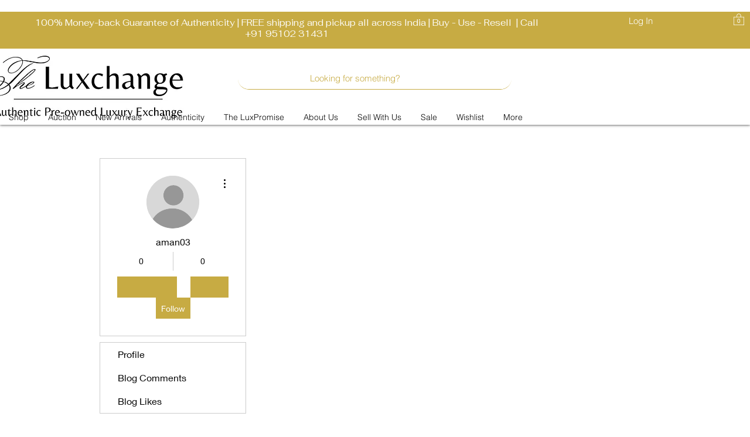

--- FILE ---
content_type: text/html; charset=utf-8
request_url: https://theluxchangeofficial.com/profile/aman03/followers
body_size: 82645
content:
<!DOCTYPE html>
<html lang="en">
<head>
  <meta charset='utf-8'>
  <title>aman03 | Followers</title>
  <link rel="canonical" href="/profile/aman03/followers">
  <meta property="og:title" content="aman03 | Followers">
  <meta property="og:image" content="https://static.wixstatic.com/media/b9c7ef_79600f31e6594319b62364279d3ddf4e%7Emv2.jpg/v1/fit/w_2500,h_1330,al_c/b9c7ef_79600f31e6594319b62364279d3ddf4e%7Emv2.jpg">
  <meta property="og:image:width" content="2500">
  <meta property="og:image:height" content="1330">
  <meta property="og:url" content="https://theluxchangeofficial.com/profile/aman03/followers">
  <meta property="og:site_name" content="The Luxchange">
  <meta property="og:type" content="website">
  <meta name="fb_admins_meta_tag" content="theluxchange">
  <meta name="keywords" content="Sell Luxury Bags, buy pre-owned luxury brands">
  <meta property="fb:admins" content="theluxchange">
  <meta name="twitter:card" content="summary_large_image">
  <meta name="twitter:title" content="aman03 | Followers">
  <meta name="twitter:image" content="https://static.wixstatic.com/media/b9c7ef_79600f31e6594319b62364279d3ddf4e%7Emv2.jpg/v1/fit/w_2500,h_1330,al_c/b9c7ef_79600f31e6594319b62364279d3ddf4e%7Emv2.jpg">
  <meta name="viewport" content="width=device-width, initial-scale=1" id="wixDesktopViewport">
  <meta http-equiv="X-UA-Compatible" content="IE=edge">
  <link rel="icon" sizes="192x192" href="https://static.wixstatic.com/media/b9c7ef_5620c4eacd9542d1814f7f25ac5714a8%7Emv2.png/v1/fill/w_16%2Ch_16%2Clg_1%2Cusm_0.66_1.00_0.01/b9c7ef_5620c4eacd9542d1814f7f25ac5714a8%7Emv2.png">
  <link rel="shortcut icon" href="https://static.wixstatic.com/media/b9c7ef_5620c4eacd9542d1814f7f25ac5714a8%7Emv2.png/v1/fill/w_16%2Ch_16%2Clg_1%2Cusm_0.66_1.00_0.01/b9c7ef_5620c4eacd9542d1814f7f25ac5714a8%7Emv2.png" type="image/png">
  <link rel="apple-touch-icon" href="https://static.wixstatic.com/media/b9c7ef_5620c4eacd9542d1814f7f25ac5714a8%7Emv2.png/v1/fill/w_16%2Ch_16%2Clg_1%2Cusm_0.66_1.00_0.01/b9c7ef_5620c4eacd9542d1814f7f25ac5714a8%7Emv2.png" type="image/png">
  <script nomodule="" src="https://static.parastorage.com/unpkg/core-js-bundle@3.2.1/minified.js"></script>
  <script nomodule="" src="https://static.parastorage.com/unpkg/focus-within-polyfill@5.0.9/dist/focus-within-polyfill.js"></script>
  <script nomodule="" src="https://cdnjs.cloudflare.com/polyfill/v3/polyfill.min.js?features=fetch"></script>
  <script>
  (function () {
    var noop = function noop() {};
    if ("performance" in window === false) {
      window.performance = {};
    }
    window.performance.mark = performance.mark || noop;
    window.performance.measure = performance.measure || noop;
    if ("now" in window.performance === false) {
      var nowOffset = Date.now();
      if (performance.timing && performance.timing.navigationStart) {
        nowOffset = performance.timing.navigationStart;
      }
      window.performance.now = function now() {
        return Date.now() - nowOffset;
      };
    }
  })();
  </script>
  <script>
    (function () {
      var now = Date.now()
      window.initialTimestamps = {
        initialTimestamp: now,
        initialRequestTimestamp: Math.round(performance.timeOrigin ? performance.timeOrigin : now - performance.now())
      }

      window.thunderboltTag = "libs-releases-GA-local"
      window.thunderboltVersion = "1.11033.0"
    })();
  </script>
  <script>
  window.componentsRegistry = {};
  window.componentsRegistry.runtimeReady = new Promise((resolve) => { window.componentsRegistry.manifestsLoadedResolve = resolve });
  </script>
  <script type="application/json" id="wix-fedops">
  {"data":{"site":{"metaSiteId":"bb7fca81-1445-40aa-a9e6-d8fe163f7625","userId":"b9c7ef89-971e-4abd-9fc2-bf047ec2150e","siteId":"c39a4407-0820-40c3-8635-63ece1589e16","externalBaseUrl":"https:\/\/theluxchangeofficial.com","siteRevision":1106,"siteType":"UGC","dc":"uw2-pub-1","isResponsive":false,"sessionId":"6cd866f8-4a6f-4193-87f8-41d9ff16aedb"},"rollout":{"siteAssetsVersionsRollout":false,"isDACRollout":0,"isTBRollout":false},"fleetConfig":{"fleetName":"thunderbolt-seo-renderer","type":"GA","code":0},"requestUrl":"https:\/\/theluxchangeofficial.com\/profile\/aman03\/followers","isInSEO":true}}
  </script>
  <script>
  window.fedops = JSON.parse(document.getElementById('wix-fedops').textContent)
  </script>
  <script data-url="https://static.parastorage.com/services/wix-thunderbolt/dist/webpack-runtime.434bdbcf.bundle.min.js">
  !function(){"use strict";var e,a,n,t,r,o,i,d={},s={};function c(e){var a=s[e];if(void 0!==a)return a.exports;var n=s[e]={id:e,loaded:!1,exports:{}};return d[e].call(n.exports,n,n.exports,c),n.loaded=!0,n.exports}c.m=d,e=[],c.O=function(a,n,t,r){if(!n){var o=1/0;for(s=0;s<e.length;s++){n=e[s][0],t=e[s][1],r=e[s][2];for(var i=!0,d=0;d<n.length;d++)(!1&r||o>=r)&&Object.keys(c.O).every((function(e){return c.O[e](n[d])}))?n.splice(d--,1):(i=!1,r<o&&(o=r));i&&(e.splice(s--,1),a=t())}return a}r=r||0;for(var s=e.length;s>0&&e[s-1][2]>r;s--)e[s]=e[s-1];e[s]=[n,t,r]},c.n=function(e){var a=e&&e.__esModule?function(){return e.default}:function(){return e};return c.d(a,{a:a}),a},n=Object.getPrototypeOf?function(e){return Object.getPrototypeOf(e)}:function(e){return e.__proto__},c.t=function(e,t){if(1&t&&(e=this(e)),8&t)return e;if("object"==typeof e&&e){if(4&t&&e.__esModule)return e;if(16&t&&"function"==typeof e.then)return e}var r=Object.create(null);c.r(r);var o={};a=a||[null,n({}),n([]),n(n)];for(var i=2&t&&e;"object"==typeof i&&!~a.indexOf(i);i=n(i))Object.getOwnPropertyNames(i).forEach((function(a){o[a]=function(){return e[a]}}));return o.default=function(){return e},c.d(r,o),r},c.d=function(e,a){for(var n in a)c.o(a,n)&&!c.o(e,n)&&Object.defineProperty(e,n,{enumerable:!0,get:a[n]})},c.f={},c.e=function(e){return Promise.all(Object.keys(c.f).reduce((function(a,n){return c.f[n](e,a),a}),[]))},c.u=function(e){return 4767===e?"bootstrap-features.08dd9a91.bundle.min.js":2081===e?"render-indicator.inline.8a3b699a.bundle.min.js":({66:"protectedPages",73:"santa-langs-ko",117:"santa-langs-ru",263:"widget",356:"autoDisplayLightbox",438:"santa-langs-hi",506:"browserNotifications",515:"gift-card-index",638:"groups-post-index",679:"events-page-structured-data-index",687:"triggersAndReactions",763:"bookings-service-index",783:"video-component-index",788:"sosp",819:"richTextBox",872:"componentsqaapi",879:"santa-langs-he",964:"popups",1140:"ghostRefComp",1193:"addressInput",1218:"wixDomSanitizer",1220:"santa-langs-en",1256:"pageTransitions",1344:"Repeater_FluidColumns",1386:"santa-langs-sl",1398:"editorWixCodeSdk",1407:"TPAModal",1475:"tpaWidgetNativeDeadComp",1477:"santa-langs-pt",1711:"debug",1954:"santa-langs-sv",2015:"santa-langs-th",2044:"tpaModuleProvider",2084:"santa-langs-sk",2144:"module-executor",2192:"ooiTpaSharedConfig",2220:"socialUrl",2262:"TPAPopup",2300:"multilingual",2348:"chat",2351:"dashboardWixCodeSdk",2355:"widgetWixCodeSdk",2395:"ContentReflowBanner",2519:"santa-langs-de",2553:"pageAnchors",2646:"coBranding",2700:"loginSocialBar",2750:"headerContainer",2896:"fileUploader",2945:"bookings-form-index",3015:"santa-langs-bg",3048:"seoTpa",3071:"portfolio-projects-index",3080:"santa-langs-no",3133:"static-page-v2-schema-presets-index",3184:"tinyMenu",3198:"quickActionBar",3272:"santa-langs-es",3275:"santa-langs-tl",3366:"passwordProtectedPage",3392:"repeaters",3408:"menuContainer",3639:"businessManager",3679:"cookiesManager",3742:"blog-hashtags-index",3749:"ooi",3756:"static-page-index",3843:"santa-langs-da",3955:"TPAWorker",3973:"Repeater_FixedColumns",3987:"schedule-page-index",4102:"AppPart",4152:"santa-langs-hu",4157:"santa-langs-nl",4222:"challenges-page-index",4281:"qaApi",4471:"activePopup",4522:"siteMembers",4698:"headerPlaceholderHeight",4766:"animations-vendors",4792:"safari-browser-notifications",4794:"portfolio-collections-index",4813:"wixCustomElementComponent",4919:"stores-product-schema-presets-index",4932:"santa-langs-vi",5060:"santa-platform-utils",5170:"events-page-index",5246:"TPAPreloaderOverlay",5262:"wixapps",5535:"contentReflow",5553:"santa-langs-zh",5573:"currentUrl",5776:"tpaCommons",5805:"hoverBox",5810:"presence-lazy",5836:"santa-langs-el",5864:"santa-langs-tr",5880:"scrollVar",5921:"reporter-api",6127:"containerSlider",6173:"santa-langs-fi",6209:"languageSelector",6211:"custom-elements-polyfill",6428:"santa-langs-ar",6464:"SEO_DEFAULT",6496:"santa-langs-ca",6499:"blog-tags-index",6506:"santa-langs-pl",6537:"pro-gallery-item-index",6736:"datePicker",6743:"sliderGallery",6790:"santa-langs-ja",6805:"editorElementsDynamicTheme",7047:"wix-code-sdk-providers",7122:"seo-api-converters",7212:"siteMembersWixCodeSdk",7290:"breadcrumbs-component-index",7294:"intersection-observer-polyfill",7296:"santa-langs-uk",7361:"imageZoom",7482:"url-mapper-utils",7555:"loginButton",7573:"page-features",7597:"tpaWorkerFeature",7607:"platformPubsub",7675:"santa-langs-ms",7678:"fcm-browser-notifications",7698:"SiteStyles",7718:"santa-langs-lt",7738:"backgroundScrub",7745:"platform",7802:"restaurants-order-page-index",7858:"members-area-profile-index",7880:"stores-product-index",7905:"captcha",7935:"santa-langs-cs",7955:"tpa",7971:"wix-resize-observer-polyfill",8007:"customUrlMapper",8094:"blog-post-index",8138:"AppPart2",8148:"santa-langs-id",8179:"testApi",8200:"seo-api",8219:"groups-page-index",8308:"santa-langs-ro",8317:"events-page-calculated-index",8389:"TPAUnavailableMessageOverlay",8391:"dynamicPages",8392:"blog-archive-index",8450:"screenIn",8559:"forum-category-index",8681:"environmentWixCodeSdk",8693:"search-page-index",8794:"searchBox",8834:"santa-langs-fr",8945:"renderIndicator",9030:"authenticationWixCodeSdk",9040:"static-page-v2-index",9110:"forum-post-index",9210:"breadcrumbs",9227:"welcomeScreen",9279:"FontRulersContainer",9292:"mobileActionsMenu",9385:"codeEmbed",9487:"bookings-calendar-index",9540:"blog-category-index",9836:"santa-langs-it",9941:"TPABaseComponent"}[e]||e)+"."+{66:"9a93f372",73:"05a00571",117:"ded11b8b",263:"6181e91d",356:"16e475c3",438:"18f7b099",506:"2e6d8f4f",515:"c042d22f",638:"69058f92",679:"b61cc005",687:"c9386721",763:"cbcf54b5",783:"9247cbf3",788:"5e15677d",819:"7d293a95",872:"b672034c",879:"ce1cc1d5",964:"5098a5a3",1140:"a3adbb84",1193:"d7511170",1218:"57a58b25",1220:"e8447404",1256:"aa3db23e",1344:"1ea6eb49",1386:"67d3bfa5",1398:"47367b7b",1407:"dd01683d",1475:"87f15e08",1477:"eacb5af2",1602:"95e8b027",1711:"3a052593",1954:"803a081b",1969:"a30cae8a",2015:"1569f78f",2044:"0b4ac04d",2084:"ace4bb16",2144:"18a25011",2192:"9087e72f",2220:"48ca4d0c",2262:"340122e6",2300:"852ee276",2348:"f549a2c2",2351:"f18da2da",2355:"bba33a22",2395:"b65d4571",2519:"321f0e61",2553:"fd1f203f",2646:"db66c641",2700:"f0038327",2750:"5695c75c",2896:"8ba1989b",2945:"18365e69",3015:"a208e371",3048:"7a8c8755",3071:"4b5eaf3e",3080:"4a18c192",3133:"9d0025bb",3184:"c0f87171",3198:"ffb26fff",3272:"fa7ede72",3275:"2ee5edad",3366:"a737eff5",3392:"92ad269a",3408:"e49ae7d8",3639:"3ea5197c",3679:"6723c46e",3742:"a7e2b365",3749:"353be548",3756:"d411be6a",3843:"6c6b8eb3",3955:"c1ef46ed",3973:"04351e29",3987:"3fda2d59",4102:"57e398e5",4152:"bd80efa6",4157:"8b4ee6e0",4222:"673006d1",4281:"32b708fb",4471:"ce7a5657",4522:"b65de5b5",4698:"df1b5a63",4766:"dab4fc5c",4792:"eaabc49f",4794:"0f3022d9",4813:"39902bc6",4919:"e7857637",4932:"b7397312",5060:"aa0d748a",5170:"2393d58b",5246:"49f32157",5262:"8481917f",5535:"3f89cfd8",5553:"603bdc61",5573:"4c72a489",5776:"3ed36768",5805:"4fc48d6a",5810:"1d3707ed",5836:"e386fd37",5864:"23aa510f",5880:"6d40d651",5921:"2b092af5",6127:"5722b210",6173:"f396958b",6209:"f8862827",6211:"b7b34e46",6307:"2896f830",6428:"30836450",6464:"3ebad75a",6496:"3a71b131",6499:"75d1fce7",6506:"93cbd383",6537:"be1d91d4",6736:"88274f29",6743:"dcf98111",6790:"d7612f6e",6805:"b084f93b",7047:"562019cf",7122:"7b641001",7212:"e49c7904",7290:"26f53ff9",7294:"ec3fb8a2",7296:"d5e25fe2",7361:"17ddf2e3",7482:"a7af8b48",7555:"df5b7a6e",7573:"508fbd14",7597:"ab859427",7607:"e7ced280",7675:"7bed1ab8",7678:"53fd76eb",7698:"dbb2f29c",7718:"85f22562",7738:"5b9f91fc",7745:"429e9eb2",7802:"ce758721",7858:"2b132725",7880:"5a33e975",7905:"ff763fa8",7935:"b3701875",7955:"1856df0d",7971:"56f8c1c1",8007:"21fb11c4",8094:"69220556",8138:"c39bf5dc",8148:"6bc0cc0a",8179:"409aab02",8200:"9792f1e7",8219:"1cf4894b",8308:"b6fc5cf2",8317:"040967dd",8389:"88a5e530",8391:"ea883e38",8392:"bde30f65",8450:"50291cf0",8559:"c81875cc",8681:"e050a1e8",8693:"4f513f95",8794:"360a016e",8834:"7b62f115",8945:"11d9e2b1",9030:"8cacc24b",9040:"24a9234f",9110:"5f38a481",9210:"89291e3c",9227:"72e61a44",9279:"e6e6359e",9292:"6399f382",9385:"d53a03f1",9487:"c442504a",9540:"22b81a00",9836:"4b95313e",9941:"7b220d4a"}[e]+".chunk.min.js"},c.miniCssF=function(e){return 2081===e?"render-indicator.inline.110b367c.min.css":{1344:"Repeater_FluidColumns",1407:"TPAModal",1475:"tpaWidgetNativeDeadComp",2262:"TPAPopup",2395:"ContentReflowBanner",3749:"ooi",3973:"Repeater_FixedColumns",4102:"AppPart",5246:"TPAPreloaderOverlay",8138:"AppPart2",8389:"TPAUnavailableMessageOverlay",9279:"FontRulersContainer",9941:"TPABaseComponent"}[e]+"."+{1344:"6a3d85df",1407:"aa0fdb42",1475:"ff659636",2262:"680b0cf2",2395:"f7ab19eb",3749:"abdee6a1",3973:"7652ad2e",4102:"2026c7c9",5246:"62c76388",8138:"9da20422",8389:"52d6fb93",9279:"32ec7a2f",9941:"fdd66901"}[e]+".chunk.min.css"},c.g=function(){if("object"==typeof globalThis)return globalThis;try{return this||new Function("return this")()}catch(e){if("object"==typeof window)return window}}(),c.o=function(e,a){return Object.prototype.hasOwnProperty.call(e,a)},t={},r="_wix_thunderbolt_app:",c.l=function(e,a,n,o){if(t[e])t[e].push(a);else{var i,d;if(void 0!==n)for(var s=document.getElementsByTagName("script"),f=0;f<s.length;f++){var l=s[f];if(l.getAttribute("src")==e||l.getAttribute("data-webpack")==r+n){i=l;break}}i||(d=!0,(i=document.createElement("script")).charset="utf-8",i.timeout=120,c.nc&&i.setAttribute("nonce",c.nc),i.setAttribute("data-webpack",r+n),i.src=e,0!==i.src.indexOf(window.location.origin+"/")&&(i.crossOrigin="anonymous")),t[e]=[a];var u=function(a,n){i.onerror=i.onload=null,clearTimeout(p);var r=t[e];if(delete t[e],i.parentNode&&i.parentNode.removeChild(i),r&&r.forEach((function(e){return e(n)})),a)return a(n)},p=setTimeout(u.bind(null,void 0,{type:"timeout",target:i}),12e4);i.onerror=u.bind(null,i.onerror),i.onload=u.bind(null,i.onload),d&&document.head.appendChild(i)}},c.r=function(e){"undefined"!=typeof Symbol&&Symbol.toStringTag&&Object.defineProperty(e,Symbol.toStringTag,{value:"Module"}),Object.defineProperty(e,"__esModule",{value:!0})},c.nmd=function(e){return e.paths=[],e.children||(e.children=[]),e},c.p="https://static.parastorage.com/services/wix-thunderbolt/dist/",o=function(e){return new Promise((function(a,n){var t=c.miniCssF(e),r=c.p+t;if(function(e,a){for(var n=document.getElementsByTagName("link"),t=0;t<n.length;t++){var r=(i=n[t]).getAttribute("data-href")||i.getAttribute("href");if("stylesheet"===i.rel&&(r===e||r===a))return i}var o=document.getElementsByTagName("style");for(t=0;t<o.length;t++){var i;if((r=(i=o[t]).getAttribute("data-href"))===e||r===a)return i}}(t,r))return a();!function(e,a,n,t){var r=document.createElement("link");r.rel="stylesheet",r.type="text/css",r.onerror=r.onload=function(o){if(r.onerror=r.onload=null,"load"===o.type)n();else{var i=o&&("load"===o.type?"missing":o.type),d=o&&o.target&&o.target.href||a,s=new Error("Loading CSS chunk "+e+" failed.\n("+d+")");s.code="CSS_CHUNK_LOAD_FAILED",s.type=i,s.request=d,r.parentNode.removeChild(r),t(s)}},r.href=a,0!==r.href.indexOf(window.location.origin+"/")&&(r.crossOrigin="anonymous"),document.head.appendChild(r)}(e,r,a,n)}))},i={6658:0},c.f.miniCss=function(e,a){i[e]?a.push(i[e]):0!==i[e]&&{1344:1,1407:1,1475:1,2081:1,2262:1,2395:1,3749:1,3973:1,4102:1,5246:1,8138:1,8389:1,9279:1,9941:1}[e]&&a.push(i[e]=o(e).then((function(){i[e]=0}),(function(a){throw delete i[e],a})))},function(){var e={6658:0};c.f.j=function(a,n){var t=c.o(e,a)?e[a]:void 0;if(0!==t)if(t)n.push(t[2]);else if(6658!=a){var r=new Promise((function(n,r){t=e[a]=[n,r]}));n.push(t[2]=r);var o=c.p+c.u(a),i=new Error;c.l(o,(function(n){if(c.o(e,a)&&(0!==(t=e[a])&&(e[a]=void 0),t)){var r=n&&("load"===n.type?"missing":n.type),o=n&&n.target&&n.target.src;i.message="Loading chunk "+a+" failed.\n("+r+": "+o+")",i.name="ChunkLoadError",i.type=r,i.request=o,t[1](i)}}),"chunk-"+a,a)}else e[a]=0},c.O.j=function(a){return 0===e[a]};var a=function(a,n){var t,r,o=n[0],i=n[1],d=n[2],s=0;for(t in i)c.o(i,t)&&(c.m[t]=i[t]);if(d)var f=d(c);for(a&&a(n);s<o.length;s++)r=o[s],c.o(e,r)&&e[r]&&e[r][0](),e[o[s]]=0;return c.O(f)},n=self.webpackJsonp__wix_thunderbolt_app=self.webpackJsonp__wix_thunderbolt_app||[];n.forEach(a.bind(null,0)),n.push=a.bind(null,n.push.bind(n))}()}();
  //# sourceMappingURL=https://static.parastorage.com/services/wix-thunderbolt/dist/webpack-runtime.434bdbcf.bundle.min.js.map
  </script>
  <script data-url="https://static.parastorage.com/services/wix-thunderbolt/dist/sendFedopsLoadStarted.inline.9cb06959.bundle.min.js">
  (self.webpackJsonp__wix_thunderbolt_app=self.webpackJsonp__wix_thunderbolt_app||[]).push([[5987],{},function(n){"use strict";n.O(0,[142],(function(){return p=39256,n(n.s=p);var p}));n.O()}]);
  </script>
  <script>
    if (
      typeof Promise === 'undefined' ||
      typeof Set === 'undefined' ||
      typeof Object.assign === 'undefined' ||
      typeof Array.from === 'undefined' ||
      typeof Symbol === 'undefined'
    ) {
      // send bi in order to detect the browsers in which polyfills are not working
      window.fedops.phaseStarted('missing_polyfills')
    }
  </script>
  <script>
    window.viewerModel = JSON.parse(document.getElementById('wix-viewer-model').textContent)
    window.fetchDynamicModel = () => (window.viewerModel.siteFeaturesConfigs.sessionManager.isRunningInDifferentSiteContext ?  Promise.resolve({}) : fetch(window.viewerModel.dynamicModelUrl, { credentials: 'same-origin' }).then(function(r){if(!r.ok)throw new Error(`[${r.status}]${r.statusText}`);return r.json()}))
    window.dynamicModelPromise = window.fetchDynamicModel()
    window.commonConfig = viewerModel.commonConfig
  </script>
  <script data-url="https://static.parastorage.com/services/wix-thunderbolt/dist/externals-registry.inline.f2844f8f.bundle.min.js">
  (self.webpackJsonp__wix_thunderbolt_app=self.webpackJsonp__wix_thunderbolt_app||[]).push([[58],{47510:function(){"use strict";window.__imageClientApi__={sdk:{}};const{lodash:e,react:o,reactDOM:a,imageClientApi:n}=window.externalsRegistry={lodash:{},react:{},reactDOM:{},imageClientApi:{}};n.loaded=new Promise((e=>{n.onload=e})),e.loaded=new Promise((o=>{e.onload=o})),window.reactDOMReference=window.ReactDOM={loading:!0},a.loaded=new Promise((e=>{a.onload=()=>{Object.assign(window.reactDOMReference,window.ReactDOM,{loading:!1}),e()}})),window.reactReference=window.React={loading:!0},o.loaded=new Promise((e=>{o.onload=()=>{Object.assign(window.reactReference,window.React,{loading:!1}),e()}})),window.reactAndReactDOMLoaded=Promise.all([o.loaded,a.loaded])}},function(e){"use strict";var o;o=47510,e(e.s=o)}]);
  //# sourceMappingURL=https://static.parastorage.com/services/wix-thunderbolt/dist/externals-registry.inline.f2844f8f.bundle.min.js.map
  </script>
  <script data-url="https://static.parastorage.com/services/wix-thunderbolt/dist/bi.inline.c2c89c4a.bundle.min.js">
  (self.webpackJsonp__wix_thunderbolt_app=self.webpackJsonp__wix_thunderbolt_app||[]).push([[2892],{80459:function(n,I,N){"use strict";var t,A;N.d(I,{sT:function(){return t},$7:function(){return A},i7:function(){return E}}),function(n){n[n.START=1]="START",n[n.VISIBLE=2]="VISIBLE",n[n.PAGE_FINISH=33]="PAGE_FINISH",n[n.FIRST_CDN_RESPONSE=4]="FIRST_CDN_RESPONSE",n[n.TBD=-1]="TBD",n[n.PAGE_NAVIGATION=101]="PAGE_NAVIGATION",n[n.PAGE_NAVIGATION_DONE=103]="PAGE_NAVIGATION_DONE"}(t||(t={})),function(n){n[n.NAVIGATION=1]="NAVIGATION",n[n.DYNAMIC_REDIRECT=2]="DYNAMIC_REDIRECT",n[n.INNER_ROUTE=3]="INNER_ROUTE",n[n.NAVIGATION_ERROR=4]="NAVIGATION_ERROR",n[n.CANCELED=5]="CANCELED"}(A||(A={}));const E={1:"page-navigation",2:"page-navigation-redirect",3:"page-navigation-inner-route",4:"navigation-error",5:"navigation-canceled"}}},function(n){"use strict";n.O(0,[142],(function(){return I=87931,n(n.s=I);var I}));n.O()}]);
  //# sourceMappingURL=https://static.parastorage.com/services/wix-thunderbolt/dist/bi.inline.c2c89c4a.bundle.min.js.map
  </script>
  <script data-url="https://static.parastorage.com/services/wix-thunderbolt/dist/windowMessageRegister.inline.8c9e8df6.bundle.min.js">
  (self.webpackJsonp__wix_thunderbolt_app=self.webpackJsonp__wix_thunderbolt_app||[]).push([[9439],{64277:function(){"use strict";!function(n){const e=new Set,t=[],a=n=>{const t=[];e.forEach((e=>{n.canHandleEvent(e)&&t.push(e)})),t.forEach((t=>{e.delete(t),n.handleEvent(t)}))};n.addEventListener("message",(n=>{const s={source:n.source,data:n.data,origin:n.origin},d=t.find((n=>n.canHandleEvent(s)));d?(a(d),d.handleEvent(s)):e.add(s)})),n._addWindowMessageHandler=n=>{t.push(n),a(n)}}(window)}},function(n){"use strict";var e;e=64277,n(n.s=e)}]);
  //# sourceMappingURL=https://static.parastorage.com/services/wix-thunderbolt/dist/windowMessageRegister.inline.8c9e8df6.bundle.min.js.map
  </script>
  <script async src="https://static.parastorage.com/services/wix-thunderbolt/dist/bootstrap-features.08dd9a91.bundle.min.js"></script>
  <script data-url="https://static.parastorage.com/services/wix-thunderbolt/dist/tslib.inline.ef0662b7.bundle.min.js">
  (self.webpackJsonp__wix_thunderbolt_app=self.webpackJsonp__wix_thunderbolt_app||[]).push([[8050],{31191:function(t,n,r){"use strict";r.d(n,{ZT:function(){return o},pi:function(){return c},_T:function(){return u},mG:function(){return i},Jh:function(){return l},XA:function(){return a},CR:function(){return f},fl:function(){return p},ev:function(){return y}});
  /*! *****************************************************************************
  Copyright (c) Microsoft Corporation.

  Permission to use, copy, modify, and/or distribute this software for any
  purpose with or without fee is hereby granted.

  THE SOFTWARE IS PROVIDED "AS IS" AND THE AUTHOR DISCLAIMS ALL WARRANTIES WITH
  REGARD TO THIS SOFTWARE INCLUDING ALL IMPLIED WARRANTIES OF MERCHANTABILITY
  AND FITNESS. IN NO EVENT SHALL THE AUTHOR BE LIABLE FOR ANY SPECIAL, DIRECT,
  INDIRECT, OR CONSEQUENTIAL DAMAGES OR ANY DAMAGES WHATSOEVER RESULTING FROM
  LOSS OF USE, DATA OR PROFITS, WHETHER IN AN ACTION OF CONTRACT, NEGLIGENCE OR
  OTHER TORTIOUS ACTION, ARISING OUT OF OR IN CONNECTION WITH THE USE OR
  PERFORMANCE OF THIS SOFTWARE.
  ***************************************************************************** */
  var e=function(t,n){return e=Object.setPrototypeOf||{__proto__:[]}instanceof Array&&function(t,n){t.__proto__=n}||function(t,n){for(var r in n)Object.prototype.hasOwnProperty.call(n,r)&&(t[r]=n[r])},e(t,n)};function o(t,n){if("function"!=typeof n&&null!==n)throw new TypeError("Class extends value "+String(n)+" is not a constructor or null");function r(){this.constructor=t}e(t,n),t.prototype=null===n?Object.create(n):(r.prototype=n.prototype,new r)}var c=function(){return c=Object.assign||function(t){for(var n,r=1,e=arguments.length;r<e;r++)for(var o in n=arguments[r])Object.prototype.hasOwnProperty.call(n,o)&&(t[o]=n[o]);return t},c.apply(this,arguments)};function u(t,n){var r={};for(var e in t)Object.prototype.hasOwnProperty.call(t,e)&&n.indexOf(e)<0&&(r[e]=t[e]);if(null!=t&&"function"==typeof Object.getOwnPropertySymbols){var o=0;for(e=Object.getOwnPropertySymbols(t);o<e.length;o++)n.indexOf(e[o])<0&&Object.prototype.propertyIsEnumerable.call(t,e[o])&&(r[e[o]]=t[e[o]])}return r}function i(t,n,r,e){return new(r||(r=Promise))((function(o,c){function u(t){try{l(e.next(t))}catch(t){c(t)}}function i(t){try{l(e.throw(t))}catch(t){c(t)}}function l(t){var n;t.done?o(t.value):(n=t.value,n instanceof r?n:new r((function(t){t(n)}))).then(u,i)}l((e=e.apply(t,n||[])).next())}))}function l(t,n){var r,e,o,c,u={label:0,sent:function(){if(1&o[0])throw o[1];return o[1]},trys:[],ops:[]};return c={next:i(0),throw:i(1),return:i(2)},"function"==typeof Symbol&&(c[Symbol.iterator]=function(){return this}),c;function i(c){return function(i){return function(c){if(r)throw new TypeError("Generator is already executing.");for(;u;)try{if(r=1,e&&(o=2&c[0]?e.return:c[0]?e.throw||((o=e.return)&&o.call(e),0):e.next)&&!(o=o.call(e,c[1])).done)return o;switch(e=0,o&&(c=[2&c[0],o.value]),c[0]){case 0:case 1:o=c;break;case 4:return u.label++,{value:c[1],done:!1};case 5:u.label++,e=c[1],c=[0];continue;case 7:c=u.ops.pop(),u.trys.pop();continue;default:if(!(o=u.trys,(o=o.length>0&&o[o.length-1])||6!==c[0]&&2!==c[0])){u=0;continue}if(3===c[0]&&(!o||c[1]>o[0]&&c[1]<o[3])){u.label=c[1];break}if(6===c[0]&&u.label<o[1]){u.label=o[1],o=c;break}if(o&&u.label<o[2]){u.label=o[2],u.ops.push(c);break}o[2]&&u.ops.pop(),u.trys.pop();continue}c=n.call(t,u)}catch(t){c=[6,t],e=0}finally{r=o=0}if(5&c[0])throw c[1];return{value:c[0]?c[1]:void 0,done:!0}}([c,i])}}}Object.create;function a(t){var n="function"==typeof Symbol&&Symbol.iterator,r=n&&t[n],e=0;if(r)return r.call(t);if(t&&"number"==typeof t.length)return{next:function(){return t&&e>=t.length&&(t=void 0),{value:t&&t[e++],done:!t}}};throw new TypeError(n?"Object is not iterable.":"Symbol.iterator is not defined.")}function f(t,n){var r="function"==typeof Symbol&&t[Symbol.iterator];if(!r)return t;var e,o,c=r.call(t),u=[];try{for(;(void 0===n||n-- >0)&&!(e=c.next()).done;)u.push(e.value)}catch(t){o={error:t}}finally{try{e&&!e.done&&(r=c.return)&&r.call(c)}finally{if(o)throw o.error}}return u}function p(){for(var t=[],n=0;n<arguments.length;n++)t=t.concat(f(arguments[n]));return t}function y(t,n,r){if(r||2===arguments.length)for(var e,o=0,c=n.length;o<c;o++)!e&&o in n||(e||(e=Array.prototype.slice.call(n,0,o)),e[o]=n[o]);return t.concat(e||Array.prototype.slice.call(n))}Object.create}}]);
  //# sourceMappingURL=https://static.parastorage.com/services/wix-thunderbolt/dist/tslib.inline.ef0662b7.bundle.min.js.map
  </script>
  <script async src="https://static.parastorage.com/services/wix-thunderbolt/dist/main.c5638ec5.bundle.min.js"></script>
  <script async onload="externalsRegistry.lodash.onload()" src="https://static.parastorage.com/unpkg/lodash@4.17.21/lodash.min.js"></script>
  <script crossorigin="" defer onload="externalsRegistry.react.onload()" src="https://static.parastorage.com/unpkg/react@16.14.0/umd/react.production.min.js"></script>
  <link async href="https://siteassets.parastorage.com/pages/pages/thunderbolt?appDefinitionIdToSiteRevision=%7B%2214bcded7-0066-7c35-14d7-466cb3f09103%22%3A%22222%22%2C%2213d21c63-b5ec-5912-8397-c3a5ddb27a97%22%3A%22440%22%7D&beckyExperiments=specs.thunderbolt.loadHighQualityImagesAboveFold%3Atrue%2Cspecs.thunderbolt.maskImageCSS%3Atrue%2Cspecs.thunderbolt.chat_landing_page%3Atrue&contentType=application%2Fjson&dfCk=6&dfVersion=1.1824.0&excludedSafariOrIOS=false&experiments=bv_remove_add_chat_viewer_fixer%2Cdm_migrateToTextTheme&externalBaseUrl=https%3A%2F%2Fwww.theluxchangeofficial.com&fileId=06a89b62.bundle.min&hasTPAWorkerOnSite=true&isHttps=true&isInSeo=true&isPremiumDomain=true&isUrlMigrated=true&isWixCodeOnPage=false&isWixCodeOnSite=false&language=en&metaSiteId=bb7fca81-1445-40aa-a9e6-d8fe163f7625&module=thunderbolt-platform&originalLanguage=en&pageId=b9c7ef_437ab9f8854e12866ccc876334d59157_1106.json&quickActionsMenuEnabled=false&registryLibrariesTopology=%5B%7B%22artifactId%22%3A%22editor-elements%22%2C%22namespace%22%3A%22wixui%22%2C%22url%22%3A%22https%3A%2F%2Fstatic.parastorage.com%2Fservices%2Feditor-elements%2F1.9660.0%22%7D%2C%7B%22artifactId%22%3A%22editor-elements%22%2C%22namespace%22%3A%22dsgnsys%22%2C%22url%22%3A%22https%3A%2F%2Fstatic.parastorage.com%2Fservices%2Feditor-elements%2F1.9660.0%22%7D%5D&remoteWidgetStructureBuilderVersion=1.233.0&siteId=c39a4407-0820-40c3-8635-63ece1589e16&siteRevision=1106&viewMode=desktop" id="platform_masterPage" as="fetch" position="post-scripts" rel="prefetch" crossorigin="anonymous">
  <link async href="https://siteassets.parastorage.com/pages/pages/thunderbolt?appDefinitionIdToSiteRevision=%7B%2214bcded7-0066-7c35-14d7-466cb3f09103%22%3A%22222%22%2C%2213d21c63-b5ec-5912-8397-c3a5ddb27a97%22%3A%22440%22%7D&beckyExperiments=specs.thunderbolt.loadHighQualityImagesAboveFold%3Atrue%2Cspecs.thunderbolt.maskImageCSS%3Atrue%2Cspecs.thunderbolt.chat_landing_page%3Atrue&contentType=application%2Fjson&deviceType=Other&dfCk=6&dfVersion=1.1824.0&excludedSafariOrIOS=false&experiments=bv_remove_add_chat_viewer_fixer%2Cdm_migrateToTextTheme&externalBaseUrl=https%3A%2F%2Fwww.theluxchangeofficial.com&fileId=5bb698cf.bundle.min&hasTPAWorkerOnSite=true&isHttps=true&isInSeo=true&isMultilingualEnabled=false&isPremiumDomain=true&isUrlMigrated=true&isWixCodeOnPage=false&isWixCodeOnSite=false&language=en&languageResolutionMethod=QueryParam&metaSiteId=bb7fca81-1445-40aa-a9e6-d8fe163f7625&module=thunderbolt-features&originalLanguage=en&pageId=b9c7ef_437ab9f8854e12866ccc876334d59157_1106.json&quickActionsMenuEnabled=false&registryLibrariesTopology=%5B%7B%22artifactId%22%3A%22editor-elements%22%2C%22namespace%22%3A%22wixui%22%2C%22url%22%3A%22https%3A%2F%2Fstatic.parastorage.com%2Fservices%2Feditor-elements%2F1.9660.0%22%7D%2C%7B%22artifactId%22%3A%22editor-elements%22%2C%22namespace%22%3A%22dsgnsys%22%2C%22url%22%3A%22https%3A%2F%2Fstatic.parastorage.com%2Fservices%2Feditor-elements%2F1.9660.0%22%7D%5D&remoteWidgetStructureBuilderVersion=1.233.0&siteId=c39a4407-0820-40c3-8635-63ece1589e16&siteRevision=1106&staticHTMLComponentUrl=https%3A%2F%2Fwww-theluxchangeofficial-com.filesusr.com%2F&useSandboxInHTMLComp=false&viewMode=desktop" id="features_masterPage" as="fetch" position="post-scripts" rel="preload" crossorigin="anonymous">
  <style data-url="https://static.parastorage.com/services/wix-thunderbolt/dist/main.ab700508.min.css">
  a,abbr,acronym,address,applet,b,big,blockquote,body,button,caption,center,cite,code,dd,del,dfn,div,dl,dt,em,fieldset,font,footer,form,h1,h2,h3,h4,h5,h6,header,html,i,iframe,img,ins,kbd,label,legend,li,nav,object,ol,p,pre,q,s,samp,section,small,span,strike,strong,sub,sup,table,tbody,td,tfoot,th,thead,title,tr,tt,u,ul,var{margin:0;padding:0;border:0;outline:0;vertical-align:baseline;background:transparent}body{font-size:10px;font-family:Arial,Helvetica,sans-serif}input,select,textarea{font-family:Helvetica,Arial,sans-serif;box-sizing:border-box}ol,ul{list-style:none}blockquote,q{quotes:none}ins{text-decoration:none}del{text-decoration:line-through}table{border-collapse:collapse;border-spacing:0}a{cursor:pointer;text-decoration:none}body,html{height:100%}body{overflow-x:auto;overflow-y:scroll}.testStyles{overflow-y:hidden}.reset-button{background:none;border:0;outline:0;color:inherit;font:inherit;line-height:normal;overflow:visible;padding:0;-webkit-appearance:none;-webkit-user-select:none;-moz-user-select:none;-ms-user-select:none}:focus{outline:none}body.device-mobile-optimized{overflow-x:hidden;overflow-y:scroll}body.device-mobile-optimized:not(.responsive) #SITE_CONTAINER{width:320px;overflow-x:visible;position:relative;margin-left:auto;margin-right:auto}body.device-mobile-optimized:not(.responsive):not(.blockSiteScrolling) #SITE_CONTAINER{margin-top:0}body.device-mobile-optimized>*{max-width:100%!important}body.device-mobile-optimized #site-root{overflow-x:hidden;overflow-y:hidden}@supports (overflow:clip){body.device-mobile-optimized.dont-overflow-hidden-site-root #site-root{overflow-x:clip;overflow-y:clip}}body.device-mobile-non-optimized #SITE_CONTAINER #site-root{overflow-x:hidden;overflow-y:auto}body.device-mobile-non-optimized.fullScreenMode{background-color:#5f6360}body.device-mobile-non-optimized.fullScreenMode #MOBILE_ACTIONS_MENU,body.device-mobile-non-optimized.fullScreenMode #site-root,body.device-mobile-non-optimized.fullScreenMode #SITE_BACKGROUND,body.fullScreenMode #WIX_ADS{visibility:hidden}body.fullScreenMode{overflow-x:hidden!important;overflow-y:hidden!important}body.fullScreenMode.device-mobile-optimized #TINY_MENU{opacity:0;pointer-events:none}body.fullScreenMode-scrollable.device-mobile-optimized{overflow-x:hidden!important;overflow-y:auto!important}body.fullScreenMode-scrollable.device-mobile-optimized #masterPage,body.fullScreenMode-scrollable.device-mobile-optimized #site-root{overflow-x:hidden!important;overflow-y:hidden!important}body.fullScreenMode-scrollable.device-mobile-optimized #masterPage,body.fullScreenMode-scrollable.device-mobile-optimized #SITE_BACKGROUND{height:auto!important}body.fullScreenMode-scrollable.device-mobile-optimized #masterPage.mesh-layout{height:0!important}body.blockSiteScrolling{position:fixed;width:100%;overflow:hidden}body.blockSiteScrolling #SITE_CONTAINER{margin-top:calc(var(--blocked-site-scroll-margin-top) * -1)}body.blockSiteScrolling:not(.responsive) #WIX_ADS{margin-top:var(--blocked-site-scroll-margin-top)}.fullScreenOverlay{z-index:1005;position:fixed;left:0;top:-60px;right:0;bottom:0;display:flex;justify-content:center;overflow-y:hidden}.fullScreenOverlay>.fullScreenOverlayContent{margin:0 auto;position:absolute;right:0;top:60px;left:0;bottom:0;overflow:hidden;transform:translateZ(0)}[data-mesh-id$=centeredContent],[data-mesh-id$=form],[data-mesh-id$=inlineContent]{position:relative;pointer-events:none}[data-mesh-id$=-gridWrapper],[data-mesh-id$=-rotated-wrapper]{pointer-events:none}[data-mesh-id$=-gridContainer]>*,[data-mesh-id$=-rotated-wrapper]>*,[data-mesh-id$=inlineContent]>:not([data-mesh-id$=-gridContainer]){pointer-events:auto}.device-mobile-optimized #masterPage.mesh-layout #SOSP_CONTAINER_CUSTOM_ID{-ms-grid-row:2;grid-area:2/1/3/2;position:relative}#masterPage.mesh-layout{display:-ms-grid;display:grid;-ms-grid-rows:max-content max-content min-content max-content;grid-template-rows:-webkit-max-content -webkit-max-content -webkit-min-content -webkit-max-content;grid-template-rows:max-content max-content min-content max-content;-ms-grid-columns:100%;grid-template-columns:100%;align-items:start;justify-content:stretch}#masterPage.mesh-layout #PAGES_CONTAINER,#masterPage.mesh-layout #SITE_FOOTER-placeholder,#masterPage.mesh-layout #SITE_FOOTER_WRAPPER,#masterPage.mesh-layout #SITE_HEADER-placeholder,#masterPage.mesh-layout #SITE_HEADER_WRAPPER,#masterPage.mesh-layout #soapAfterPagesContainer,#masterPage.mesh-layout #soapBeforePagesContainer,#masterPage.mesh-layout #SOSP_CONTAINER_CUSTOM_ID[data-state~=mobileView]{-ms-grid-column:1;-ms-grid-row-align:start;-ms-grid-column-align:start}#masterPage.mesh-layout #SITE_HEADER-placeholder,#masterPage.mesh-layout #SITE_HEADER_WRAPPER{-ms-grid-row:1;grid-area:1/1/2/2}#masterPage.mesh-layout #PAGES_CONTAINER,#masterPage.mesh-layout #soapAfterPagesContainer,#masterPage.mesh-layout #soapBeforePagesContainer{-ms-grid-row:3;grid-area:3/1/4/2}#masterPage.mesh-layout #soapAfterPagesContainer,#masterPage.mesh-layout #soapBeforePagesContainer{width:100%}#masterPage.mesh-layout #PAGES_CONTAINER{align-self:stretch}#masterPage.mesh-layout main#PAGES_CONTAINER{display:block}#masterPage.mesh-layout #SITE_FOOTER-placeholder,#masterPage.mesh-layout #SITE_FOOTER_WRAPPER{-ms-grid-row:4;grid-area:4/1/5/2}#masterPage.mesh-layout #SITE_PAGES,#masterPage.mesh-layout [data-mesh-id=PAGES_CONTAINERcenteredContent],#masterPage.mesh-layout [data-mesh-id=PAGES_CONTAINERinlineContent]{height:100%}#masterPage.mesh-layout.desktop>*{width:100%}#masterPage.mesh-layout #masterPageinlineContent,#masterPage.mesh-layout #PAGES_CONTAINER,#masterPage.mesh-layout #SITE_FOOTER,#masterPage.mesh-layout #SITE_FOOTER_WRAPPER,#masterPage.mesh-layout #SITE_HEADER,#masterPage.mesh-layout #SITE_HEADER_WRAPPER,#masterPage.mesh-layout #SITE_PAGES,#site-root{position:relative}#site-root{top:var(--wix-ads-top-height);min-height:100%;margin:0 auto}#site-root img:not([src]){visibility:hidden}#site-root svg img:not([src]){visibility:visible}body:not(.responsive) #site-root{width:100%;min-width:var(--site-width)}#SITE_CONTAINER{position:relative}.auto-generated-link{color:inherit}body:not([data-js-loaded]) [data-hide-prejs]{visibility:hidden}#SCROLL_TO_BOTTOM,#SCROLL_TO_TOP{height:0}.has-click-trigger{cursor:pointer}[data-z-counter]{z-index:0}[data-z-counter="0"]{z-index:auto}.wixSiteProperties{-webkit-font-smoothing:antialiased;-moz-osx-font-smoothing:grayscale}
  </style>
  <script defer src="https://static.parastorage.com/services/tag-manager-client/1.427.0/siteTags.bundle.min.js"></script>
  <meta name="format-detection" content="telephone=no">
  <meta name="skype_toolbar" content="skype_toolbar_parser_compatible">
  <script type="wix/htmlEmbeds" id="pageHtmlEmbeds.head start"></script>
  <script type="text/javascript">
  window.registerServiceWorker='app-resource-proxy/v1/resource/c2d57527-65d5-44c2-9eba-2ed1386cdee4/firebase-messaging-sw.js';
  </script>
  <script defer src="https://www.gstatic.com/firebasejs/4.10.0/firebase-app.js" async="true"></script>
  <script defer src="https://www.gstatic.com/firebasejs/4.10.0/firebase-messaging.js" async="true"></script>
  <script defer type="text/javascript" id="pushwix_script" src="https://app.pushweb.co/api/script?instanceId=8efe9e83-a4b5-4f0b-aaa9-fa4afcadb90e&envpushwix=production"></script>
  <script type="wix/htmlEmbeds" id="pageHtmlEmbeds.head end"></script>
  <meta name="wix-dynamic-custom-elements" content="DropDownMenu">
  <script data-url="https://static.parastorage.com/services/wix-thunderbolt/dist/initCustomElements.inline.1900e30d.bundle.min.js">
  (self.webpackJsonp__wix_thunderbolt_app=self.webpackJsonp__wix_thunderbolt_app||[]).push([[3727,2892],{25536:function(e,t,i){"use strict";var n={};i.r(n),i.d(n,{BackgroundParallax:function(){return l},BackgroundParallaxZoom:function(){return g},BackgroundReveal:function(){return m},BgCloseUp:function(){return f},BgExpand:function(){return p},BgFabeBack:function(){return b},BgFadeIn:function(){return I},BgFadeOut:function(){return _},BgFake3D:function(){return w},BgPanLeft:function(){return v},BgPanRight:function(){return T},BgParallax:function(){return E},BgPullBack:function(){return L},BgReveal:function(){return O},BgRotate:function(){return y},BgShrink:function(){return S},BgSkew:function(){return M},BgUnwind:function(){return A},BgZoomIn:function(){return R},BgZoomOut:function(){return x}});var r={};i.r(r),i.d(r,{STATIC_MEDIA_URL:function(){return Et},alignTypes:function(){return H},fittingTypes:function(){return C},getData:function(){return pt},getPlaceholder:function(){return ft},htmlTag:function(){return j},populateGlobalFeatureSupport:function(){return me},sdk:function(){return Tt},upscaleMethods:function(){return W}});var o=i(31191),s=i(96114),a=i.n(s);var c=i(59277),d=function(e){return e*Math.PI/180},h=function(e,t){return{width:e,height:t}},u=function(e,t,i){return{width:e,height:Math.max(t,i)}};var l={hasParallax:!0,getMediaDimensions:u},g={hasParallax:!0,getMediaDimensions:u},m={hasParallax:!0,getMediaDimensions:u},f={getMediaDimensions:h},p={getMediaDimensions:h},b={getMediaDimensions:h},I={getMediaDimensions:h},_={getMediaDimensions:h},w={hasParallax:!0,getMediaDimensions:u},v={getMediaDimensions:function(e,t){return{width:1.2*e,height:t}}},T={getMediaDimensions:function(e,t){return{width:1.2*e,height:t}}},E={hasParallax:!0,getMediaDimensions:u},L={getMediaDimensions:h},O={hasParallax:!0,getMediaDimensions:u},y={getMediaDimensions:function(e,t){return function(e,t,i){var n=d(i),r=Math.hypot(e,t)/2,o=Math.acos(e/2/r),s=e*Math.abs(Math.cos(n))+t*Math.abs(Math.sin(n)),a=e*Math.abs(Math.sin(n))+t*Math.abs(Math.cos(n));return{width:Math.ceil(n<o?s:2*r),height:Math.ceil(n<d(90)-o?a:2*r)}}(e,t,22)}},S={getMediaDimensions:h},M={getMediaDimensions:function(e,t){return function(e,t,i){var n=d(i);return{width:e,height:e*Math.tan(n)+t}}(e,t,20)}},A={getMediaDimensions:h},R={hasParallax:!0,getMediaDimensions:u},x={getMediaDimensions:function(e,t){return{width:1.15*e,height:1.15*t}}};const C={SCALE_TO_FILL:"fill",SCALE_TO_FIT:"fit",STRETCH:"stretch",ORIGINAL_SIZE:"original_size",TILE:"tile",TILE_HORIZONTAL:"tile_horizontal",TILE_VERTICAL:"tile_vertical",FIT_AND_TILE:"fit_and_tile",LEGACY_STRIP_TILE:"legacy_strip_tile",LEGACY_STRIP_TILE_HORIZONTAL:"legacy_strip_tile_horizontal",LEGACY_STRIP_TILE_VERTICAL:"legacy_strip_tile_vertical",LEGACY_STRIP_SCALE_TO_FILL:"legacy_strip_fill",LEGACY_STRIP_SCALE_TO_FIT:"legacy_strip_fit",LEGACY_STRIP_FIT_AND_TILE:"legacy_strip_fit_and_tile",LEGACY_STRIP_ORIGINAL_SIZE:"legacy_strip_original_size",LEGACY_ORIGINAL_SIZE:"actual_size",LEGACY_FIT_WIDTH:"fitWidth",LEGACY_FIT_HEIGHT:"fitHeight",LEGACY_FULL:"full",LEGACY_BG_FIT_AND_TILE:"legacy_tile",LEGACY_BG_FIT_AND_TILE_HORIZONTAL:"legacy_tile_horizontal",LEGACY_BG_FIT_AND_TILE_VERTICAL:"legacy_tile_vertical",LEGACY_BG_NORMAL:"legacy_normal"},P="fit",N="fill",G="fill_focal",k="crop",B="legacy_crop",F="legacy_fill",H={CENTER:"center",TOP:"top",TOP_LEFT:"top_left",TOP_RIGHT:"top_right",BOTTOM:"bottom",BOTTOM_LEFT:"bottom_left",BOTTOM_RIGHT:"bottom_right",LEFT:"left",RIGHT:"right"},D={[H.CENTER]:{x:.5,y:.5},[H.TOP_LEFT]:{x:0,y:0},[H.TOP_RIGHT]:{x:1,y:.5},[H.TOP]:{x:.5,y:0},[H.BOTTOM_LEFT]:{x:0,y:1},[H.BOTTOM_RIGHT]:{x:1,y:1},[H.BOTTOM]:{x:.5,y:1},[H.RIGHT]:{x:1,y:.5},[H.LEFT]:{x:0,y:.5}},$={center:"c",top:"t",top_left:"tl",top_right:"tr",bottom:"b",bottom_left:"bl",bottom_right:"br",left:"l",right:"r"},j={BG:"bg",IMG:"img",SVG:"svg"},W={AUTO:"auto",CLASSIC:"classic",SUPER:"super"},z=1,U=2,Y={radius:"0.66",amount:"1.00",threshold:"0.01"},V={uri:"",css:{img:{},container:{}},attr:{img:{},container:{}},transformed:!1},q=25e6,Z=[1.5,2,4],J={HIGH:{size:196e4,quality:90,maxUpscale:1},MEDIUM:{size:36e4,quality:85,maxUpscale:1},LOW:{size:16e4,quality:80,maxUpscale:1.2},TINY:{size:0,quality:80,maxUpscale:1.4}},X="HIGH",Q="MEDIUM",K="LOW",ee="TINY",te="contrast",ie="brightness",ne="saturation",re="hue",oe="blur",se="jpg",ae="jpeg",ce="jpe",de="png",he="webp",ue="gif",le="unrecognized",ge={isMobile:!1};function me(){if("undefined"!=typeof window&&"undefined"!=typeof navigator){const t=window.matchMedia&&window.matchMedia("(max-width: 767px)").matches,i=/Android|webOS|iPhone|iPad|iPod|BlackBerry|IEMobile|Opera Mini/i.test(navigator.userAgent);e=t&&i,ge["isMobile"]=e}var e}function fe(e,...t){return function(...i){const n=i[i.length-1]||{},r=[e[0]];return t.forEach((function(t,o){const s=Number.isInteger(t)?i[t]:n[t];r.push(s,e[o+1])})),r.join("")}}function pe(e){return e[e.length-1]}const be=[de,ae,se,ce,"wix_ico_mp","wix_mp"],Ie=[ae,se,ce];function _e(e,t,i){return i&&t&&!(!(n=t.id)||!n.trim()||"none"===n.toLowerCase())&&Object.values(C).includes(e);var n}function we(e){return function(e){return be.includes(Oe(e))}(e)&&!/(^https?)|(^data)|(^\/\/)/.test(e)}function ve(e){return Oe(e)===de}const Te=["/","\\","?","<",">","|","\u201c",":",'"'].map(encodeURIComponent),Ee=["\\.","\\*"];function Le(e){return function(e){return Ie.includes(Oe(e))}(e)?se:ve(e)?de:function(e){return Oe(e)===he}(e)?he:le}function Oe(e){return(/[.]([^.]+)$/.exec(e)&&/[.]([^.]+)$/.exec(e)[1]||"").toLowerCase()}function ye(e,t,i,n,r){let o;return o=r===N?function(e,t,i,n){return Math.max(i/e,n/t)}(e,t,i,n):r===P?function(e,t,i,n){return Math.min(i/e,n/t)}(e,t,i,n):1,o}function Se(e,t,i,n,r,o){e=e||n.width,t=t||n.height;const{scaleFactor:s,width:a,height:c}=function(e,t,i,n,r){let o,s=i,a=n;if(o=ye(e,t,i,n,r),r===P&&(s=e*o,a=t*o),s&&a&&s*a>q){const i=Math.sqrt(q/(s*a));s*=i,a*=i,o=ye(e,t,s,a,r)}return{scaleFactor:o,width:s,height:a}}(e,t,n.width*r,n.height*r,i);return function(e,t,i,n,r,o,s){const{optimizedScaleFactor:a,upscaleMethodValue:c,forceUSM:d}=function(e,t,i,n){if("auto"===n)return function(e,t){const i=xe(e,t);return{optimizedScaleFactor:J[i].maxUpscale,upscaleMethodValue:z,forceUSM:!1}}(e,t);if("super"===n)return function(e){return{optimizedScaleFactor:pe(Z),upscaleMethodValue:U,forceUSM:!(Z.includes(e)||e>pe(Z))}}(i);return function(e,t){const i=xe(e,t);return{optimizedScaleFactor:J[i].maxUpscale,upscaleMethodValue:z,forceUSM:!1}}(e,t)}(e,t,o,r);let h=i,u=n;if(o<=a)return{width:h,height:u,scaleFactor:o,upscaleMethodValue:c,forceUSM:d,cssUpscaleNeeded:!1};switch(s){case N:h=i*(a/o),u=n*(a/o);break;case P:h=e*a,u=t*a}return{width:h,height:u,scaleFactor:a,upscaleMethodValue:c,forceUSM:d,cssUpscaleNeeded:!0}}(e,t,a,c,o,s,i)}function Me(e,t,i,n){const r=Re(i)||function(e=H.CENTER){return D[e]}(n);return{x:Math.max(0,Math.min(e.width-t.width,r.x*e.width-t.width/2)),y:Math.max(0,Math.min(e.height-t.height,r.y*e.height-t.height/2)),width:Math.min(e.width,t.width),height:Math.min(e.height,t.height)}}function Ae(e){return e.alignment&&$[e.alignment]||$[H.CENTER]}function Re(e){let t;return!e||"number"!=typeof e.x||isNaN(e.x)||"number"!=typeof e.y||isNaN(e.y)||(t={x:Ce(Math.max(0,Math.min(100,e.x))/100,2),y:Ce(Math.max(0,Math.min(100,e.y))/100,2)}),t}function xe(e,t){const i=e*t;return i>J[X].size?X:i>J[Q].size?Q:i>J[K].size?K:ee}function Ce(e,t){const i=Math.pow(10,t||0);return(e*i/i).toFixed(t)}function Pe(e){return e&&e.upscaleMethod&&W[e.upscaleMethod.toUpperCase()]||W.AUTO}function Ne(e,t){const i={css:{container:{}}},{css:n}=i,{fittingType:r}=e;switch(r){case C.ORIGINAL_SIZE:case C.LEGACY_ORIGINAL_SIZE:case C.LEGACY_STRIP_ORIGINAL_SIZE:n.container.backgroundSize="auto",n.container.backgroundRepeat="no-repeat";break;case C.SCALE_TO_FIT:case C.LEGACY_STRIP_SCALE_TO_FIT:n.container.backgroundSize="contain",n.container.backgroundRepeat="no-repeat";break;case C.STRETCH:n.container.backgroundSize="100% 100%",n.container.backgroundRepeat="no-repeat";break;case C.SCALE_TO_FILL:case C.LEGACY_STRIP_SCALE_TO_FILL:n.container.backgroundSize="cover",n.container.backgroundRepeat="no-repeat";break;case C.TILE_HORIZONTAL:case C.LEGACY_STRIP_TILE_HORIZONTAL:n.container.backgroundSize="auto",n.container.backgroundRepeat="repeat-x";break;case C.TILE_VERTICAL:case C.LEGACY_STRIP_TILE_VERTICAL:n.container.backgroundSize="auto",n.container.backgroundRepeat="repeat-y";break;case C.TILE:case C.LEGACY_STRIP_TILE:n.container.backgroundSize="auto",n.container.backgroundRepeat="repeat";break;case C.LEGACY_STRIP_FIT_AND_TILE:n.container.backgroundSize="contain",n.container.backgroundRepeat="repeat";break;case C.FIT_AND_TILE:case C.LEGACY_BG_FIT_AND_TILE:n.container.backgroundSize="auto",n.container.backgroundRepeat="repeat";break;case C.LEGACY_BG_FIT_AND_TILE_HORIZONTAL:n.container.backgroundSize="auto",n.container.backgroundRepeat="repeat-x";break;case C.LEGACY_BG_FIT_AND_TILE_VERTICAL:n.container.backgroundSize="auto",n.container.backgroundRepeat="repeat-y";break;case C.LEGACY_BG_NORMAL:n.container.backgroundSize="auto",n.container.backgroundRepeat="no-repeat"}switch(t.alignment){case H.CENTER:n.container.backgroundPosition="center center";break;case H.LEFT:n.container.backgroundPosition="left center";break;case H.RIGHT:n.container.backgroundPosition="right center";break;case H.TOP:n.container.backgroundPosition="center top";break;case H.BOTTOM:n.container.backgroundPosition="center bottom";break;case H.TOP_RIGHT:n.container.backgroundPosition="right top";break;case H.TOP_LEFT:n.container.backgroundPosition="left top";break;case H.BOTTOM_RIGHT:n.container.backgroundPosition="right bottom";break;case H.BOTTOM_LEFT:n.container.backgroundPosition="left bottom"}return i}const Ge={[H.CENTER]:"center",[H.TOP]:"top",[H.TOP_LEFT]:"top left",[H.TOP_RIGHT]:"top right",[H.BOTTOM]:"bottom",[H.BOTTOM_LEFT]:"bottom left",[H.BOTTOM_RIGHT]:"bottom right",[H.LEFT]:"left",[H.RIGHT]:"right"},ke={position:"absolute",top:"auto",right:"auto",bottom:"auto",left:"auto"};function Be(e,t){const i={css:{container:{},img:{}}},{css:n}=i,{fittingType:r}=e,o=t.alignment;switch(n.container.position="relative",r){case C.ORIGINAL_SIZE:case C.LEGACY_ORIGINAL_SIZE:e.parts&&e.parts.length?(n.img.width=e.parts[0].width,n.img.height=e.parts[0].height):(n.img.width=e.src.width,n.img.height=e.src.height);break;case C.SCALE_TO_FIT:case C.LEGACY_FIT_WIDTH:case C.LEGACY_FIT_HEIGHT:case C.LEGACY_FULL:n.img.width=t.width,n.img.height=t.height,n.img.objectFit="contain",n.img.objectPosition=Ge[o]||"unset";break;case C.LEGACY_BG_NORMAL:n.img.width="100%",n.img.height="100%",n.img.objectFit="none",n.img.objectPosition=Ge[o]||"unset";break;case C.STRETCH:n.img.width=t.width,n.img.height=t.height,n.img.objectFit="fill";break;case C.SCALE_TO_FILL:n.img.width=t.width,n.img.height=t.height,n.img.objectFit="cover"}if("number"==typeof n.img.width&&"number"==typeof n.img.height&&(n.img.width!==t.width||n.img.height!==t.height)){const e=Math.round((t.height-n.img.height)/2),i=Math.round((t.width-n.img.width)/2);Object.assign(n.img,ke,function(e,t,i){return{[H.TOP_LEFT]:{top:0,left:0},[H.TOP_RIGHT]:{top:0,right:0},[H.TOP]:{top:0,left:t},[H.BOTTOM_LEFT]:{top:0,left:0},[H.BOTTOM_RIGHT]:{bottom:0,right:0},[H.BOTTOM]:{bottom:0,left:t},[H.RIGHT]:{top:e,right:0},[H.LEFT]:{top:e,left:0},[H.CENTER]:{width:i.width,height:i.height,objectFit:"none"}}}(e,i,t)[o])}return i}function Fe(e,t){const i={css:{container:{}},attr:{container:{},img:{}}},{css:n,attr:r}=i,{fittingType:o}=e,s=t.alignment,{width:a,height:c}=e.src;let d;switch(n.container.position="relative",o){case C.ORIGINAL_SIZE:case C.LEGACY_ORIGINAL_SIZE:case C.TILE:e.parts&&e.parts.length?(r.img.width=e.parts[0].width,r.img.height=e.parts[0].height):(r.img.width=a,r.img.height=c),r.img.preserveAspectRatio="xMidYMid slice";break;case C.SCALE_TO_FIT:case C.LEGACY_FIT_WIDTH:case C.LEGACY_FIT_HEIGHT:case C.LEGACY_FULL:r.img.width="100%",r.img.height="100%",r.img.transform="",r.img.preserveAspectRatio="";break;case C.STRETCH:r.img.width=t.width,r.img.height=t.height,r.img.x=0,r.img.y=0,r.img.transform="",r.img.preserveAspectRatio="none";break;case C.SCALE_TO_FILL:we(e.src.id)?(r.img.width=t.width,r.img.height=t.height):(d=function(e,t,i,n,r){const o=ye(e,t,i,n,r);return{width:Math.round(e*o),height:Math.round(t*o)}}(a,c,t.width,t.height,N),r.img.width=d.width,r.img.height=d.height),r.img.x=0,r.img.y=0,r.img.transform="",r.img.preserveAspectRatio="xMidYMid slice"}if("number"==typeof r.img.width&&"number"==typeof r.img.height&&(r.img.width!==t.width||r.img.height!==t.height)){let e,i,n=0,a=0;o===C.TILE?(e=t.width%r.img.width,i=t.height%r.img.height):(e=t.width-r.img.width,i=t.height-r.img.height);const c=Math.round(e/2),d=Math.round(i/2);switch(s){case H.TOP_LEFT:n=0,a=0;break;case H.TOP:n=c,a=0;break;case H.TOP_RIGHT:n=e,a=0;break;case H.LEFT:n=0,a=d;break;case H.CENTER:n=c,a=d;break;case H.RIGHT:n=e,a=d;break;case H.BOTTOM_LEFT:n=0,a=i;break;case H.BOTTOM:n=c,a=i;break;case H.BOTTOM_RIGHT:n=e,a=i}r.img.x=n,r.img.y=a}return r.container.width=t.width,r.container.height=t.height,r.container.viewBox=[0,0,t.width,t.height].join(" "),i}function He(){return ge["isMobile"]}function De(e,t,i){let n;switch(t.crop&&(n=function(e,t){const i=Math.max(0,Math.min(e.width,t.x+t.width)-Math.max(0,t.x)),n=Math.max(0,Math.min(e.height,t.y+t.height)-Math.max(0,t.y));return i&&n&&(e.width!==i||e.height!==n)?{x:Math.max(0,t.x),y:Math.max(0,t.y),width:i,height:n}:null}(t,t.crop),n&&(e.src.width=n.width,e.src.height=n.height,e.src.isCropped=!0,e.parts.push(je(n)))),e.fittingType){case C.SCALE_TO_FIT:case C.LEGACY_FIT_WIDTH:case C.LEGACY_FIT_HEIGHT:case C.LEGACY_FULL:case C.FIT_AND_TILE:case C.LEGACY_BG_FIT_AND_TILE:case C.LEGACY_BG_FIT_AND_TILE_HORIZONTAL:case C.LEGACY_BG_FIT_AND_TILE_VERTICAL:case C.LEGACY_BG_NORMAL:e.parts.push($e(e,i));break;case C.SCALE_TO_FILL:e.parts.push(function(e,t){const i=Se(e.src.width,e.src.height,N,t,e.devicePixelRatio,e.upscaleMethod),n=Re(e.focalPoint);return{transformType:n?G:N,width:Math.round(i.width),height:Math.round(i.height),alignment:Ae(t),focalPointX:n&&n.x,focalPointY:n&&n.y,upscale:i.scaleFactor>1,forceUSM:i.forceUSM,scaleFactor:i.scaleFactor,cssUpscaleNeeded:i.cssUpscaleNeeded,upscaleMethodValue:i.upscaleMethodValue}}(e,i));break;case C.STRETCH:e.parts.push(function(e,t){const i=ye(e.src.width,e.src.height,t.width,t.height,N),n=Object.assign({},t);return n.width=e.src.width*i,n.height=e.src.height*i,$e(e,n)}(e,i));break;case C.TILE_HORIZONTAL:case C.TILE_VERTICAL:case C.TILE:case C.LEGACY_ORIGINAL_SIZE:case C.ORIGINAL_SIZE:n=Me(e.src,i,e.focalPoint,i.alignment),e.src.isCropped?(Object.assign(e.parts[0],n),e.src.width=n.width,e.src.height=n.height):e.parts.push(je(n));break;case C.LEGACY_STRIP_TILE_HORIZONTAL:case C.LEGACY_STRIP_TILE_VERTICAL:case C.LEGACY_STRIP_TILE:case C.LEGACY_STRIP_ORIGINAL_SIZE:e.parts.push(function(e){return{transformType:B,width:Math.round(e.width),height:Math.round(e.height),alignment:Ae(e),upscale:!1,forceUSM:!1,scaleFactor:1,cssUpscaleNeeded:!1}}(i));break;case C.LEGACY_STRIP_SCALE_TO_FIT:case C.LEGACY_STRIP_FIT_AND_TILE:e.parts.push(function(e){return{transformType:P,width:Math.round(e.width),height:Math.round(e.height),upscale:!1,forceUSM:!0,scaleFactor:1,cssUpscaleNeeded:!1}}(i));break;case C.LEGACY_STRIP_SCALE_TO_FILL:e.parts.push(function(e){return{transformType:F,width:Math.round(e.width),height:Math.round(e.height),alignment:Ae(e),upscale:!1,forceUSM:!0,scaleFactor:1,cssUpscaleNeeded:!1}}(i))}}function $e(e,t){const i=Se(e.src.width,e.src.height,P,t,e.devicePixelRatio,e.upscaleMethod);return{transformType:N,width:Math.round(i.width),height:Math.round(i.height),alignment:$.center,upscale:i.scaleFactor>1,forceUSM:i.forceUSM,scaleFactor:i.scaleFactor,cssUpscaleNeeded:i.cssUpscaleNeeded,upscaleMethodValue:i.upscaleMethodValue}}function je(e){return{transformType:k,x:Math.round(e.x),y:Math.round(e.y),width:Math.round(e.width),height:Math.round(e.height),upscale:!1,forceUSM:!1,scaleFactor:1,cssUpscaleNeeded:!1}}function We(e,t){var i;t=t||{},e.quality=function(e,t){const i=e.fileType===de,n=e.fileType===se;if(n||i){const n=pe(e.parts),s=(r=n.width,o=n.height,J[xe(r,o)].quality);let a=t.quality&&t.quality>=5&&t.quality<=90?t.quality:s;return a=i?a+5:a,a}var r,o;return 0}(e,t),e.progressive=function(e){return!1!==e.progressive}(t),e.watermark=function(e){return e.watermark}(t),e.autoEncode=null===(i=t.autoEncode)||void 0===i||i,e.unsharpMask=function(e,t){var i,n,r;if(function(e){const t="number"==typeof(e=e||{}).radius&&!isNaN(e.radius)&&e.radius>=.1&&e.radius<=500,i="number"==typeof e.amount&&!isNaN(e.amount)&&e.amount>=0&&e.amount<=10,n="number"==typeof e.threshold&&!isNaN(e.threshold)&&e.threshold>=0&&e.threshold<=255;return t&&i&&n}(t.unsharpMask))return{radius:Ce(null===(i=t.unsharpMask)||void 0===i?void 0:i.radius,2),amount:Ce(null===(n=t.unsharpMask)||void 0===n?void 0:n.amount,2),threshold:Ce(null===(r=t.unsharpMask)||void 0===r?void 0:r.threshold,2)};if(("number"!=typeof(o=(o=t.unsharpMask)||{}).radius||isNaN(o.radius)||0!==o.radius||"number"!=typeof o.amount||isNaN(o.amount)||0!==o.amount||"number"!=typeof o.threshold||isNaN(o.threshold)||0!==o.threshold)&&function(e){const t=pe(e.parts);return!(t.scaleFactor>=1)||t.forceUSM}(e))return Y;var o;return}(e,t),e.filters=function(e){const t=e.filters||{},i={};ze(t[te],-100,100)&&(i[te]=t[te]);ze(t[ie],-100,100)&&(i[ie]=t[ie]);ze(t[ne],-100,100)&&(i[ne]=t[ne]);ze(t[re],-180,180)&&(i[re]=t[re]);ze(t[oe],0,100)&&(i[oe]=t[oe]);return i}(t)}function ze(e,t,i){return"number"==typeof e&&!isNaN(e)&&0!==e&&e>=t&&e<=i}function Ue(e,t,i,n){const r=function(e){var t;return null!==(t=null==e?void 0:e.isSEOBot)&&void 0!==t&&t}(n),o=Le(t.id),s=function(e,t){const i=/\.([^.]*)$/,n=new RegExp(`(${Te.concat(Ee).join("|")})`,"g");if(t&&t.length){let e=t;const r=t.match(i);return r&&be.includes(r[1])&&(e=t.replace(i,"")),encodeURIComponent(e).replace(n,"_")}const r=e.match(/\/(.*?)$/);return(r?r[1]:e).replace(i,"")}(t.id,t.name),a=r?1:function(e){return Math.min(e.pixelAspectRatio||1,2)}(i),c=Oe(t.id),d=c,h=we(t.id),u={fileName:s,fileExtension:c,fileType:o,fittingType:e,preferredExtension:d,src:{id:t.id,width:t.width,height:t.height,isCropped:!1},focalPoint:{x:t.focalPoint&&t.focalPoint.x,y:t.focalPoint&&t.focalPoint.y},parts:[],devicePixelRatio:a,quality:0,upscaleMethod:Pe(n),progressive:!0,watermark:"",unsharpMask:{},filters:{},transformed:h};return h&&(De(u,t,i),We(u,n)),u}function Ye(e,t,i){const n=Object.assign({},i),r=He();switch(e){case C.LEGACY_BG_FIT_AND_TILE:case C.LEGACY_BG_FIT_AND_TILE_HORIZONTAL:case C.LEGACY_BG_FIT_AND_TILE_VERTICAL:case C.LEGACY_BG_NORMAL:const e=r?1e3:1920,i=r?1e3:1920;n.width=Math.min(e,t.width),n.height=Math.min(i,Math.round(n.width/(t.width/t.height))),n.pixelAspectRatio=1}return n}const Ve=fe`fit/w_${"width"},h_${"height"}`,qe=fe`fill/w_${"width"},h_${"height"},al_${"alignment"}`,Ze=fe`fill/w_${"width"},h_${"height"},fp_${"focalPointX"}_${"focalPointY"}`,Je=fe`crop/x_${"x"},y_${"y"},w_${"width"},h_${"height"}`,Xe=fe`crop/w_${"width"},h_${"height"},al_${"alignment"}`,Qe=fe`fill/w_${"width"},h_${"height"},al_${"alignment"}`,Ke=fe`,lg_${"upscaleMethodValue"}`,et=fe`,q_${"quality"}`,tt=fe`,usm_${"radius"}_${"amount"}_${"threshold"}`,it=fe`,bl`,nt=fe`,wm_${"watermark"}`,rt={[te]:fe`,con_${"contrast"}`,[ie]:fe`,br_${"brightness"}`,[ne]:fe`,sat_${"saturation"}`,[re]:fe`,hue_${"hue"}`,[oe]:fe`,blur_${"blur"}`},ot=fe`,enc_auto`;function st(e,t,i,n={},r){return we(t.id)?function(e){const t=[];e.parts.forEach((e=>{switch(e.transformType){case k:t.push(Je(e));break;case B:t.push(Xe(e));break;case F:let i=Qe(e);e.upscale&&(i+=Ke(e)),t.push(i);break;case P:let n=Ve(e);e.upscale&&(n+=Ke(e)),t.push(n);break;case N:let r=qe(e);e.upscale&&(r+=Ke(e)),t.push(r);break;case G:let o=Ze(e);e.upscale&&(o+=Ke(e)),t.push(o)}}));let i=t.join("/");return e.quality&&(i+=et(e)),e.unsharpMask&&(i+=tt(e.unsharpMask)),e.progressive||(i+=it(e)),e.watermark&&(i+=nt(e)),e.filters&&(i+=Object.keys(e.filters).map((t=>rt[t](e.filters))).join("")),e.autoEncode&&e.fileType!==ue&&(i+=ot(e)),`${e.src.id}/v1/${i}/${e.fileName}.${e.preferredExtension}`}(r=r||Ue(e,t,i,n)):t.id}const at={[H.CENTER]:"50% 50%",[H.TOP_LEFT]:"0% 0%",[H.TOP_RIGHT]:"100% 0%",[H.TOP]:"50% 0%",[H.BOTTOM_LEFT]:"0% 100%",[H.BOTTOM_RIGHT]:"100% 100%",[H.BOTTOM]:"50% 100%",[H.RIGHT]:"100% 50%",[H.LEFT]:"0% 50%"},ct=Object.entries(at).reduce(((e,[t,i])=>(e[i]=t,e)),{}),dt=[C.TILE,C.TILE_HORIZONTAL,C.TILE_VERTICAL,C.LEGACY_BG_FIT_AND_TILE,C.LEGACY_BG_FIT_AND_TILE_HORIZONTAL,C.LEGACY_BG_FIT_AND_TILE_VERTICAL],ht=[C.LEGACY_ORIGINAL_SIZE,C.ORIGINAL_SIZE,C.LEGACY_BG_NORMAL];function ut(e,t,{width:i,height:n}){return e===C.TILE&&t.width>i&&t.height>n}function lt(e,t,i,n="center"){const r={img:{},container:{}};if(e===C.SCALE_TO_FILL){const e=t.focalPoint&&function(e){const t=`${e.x}% ${e.y}%`;return ct[t]||""}(t.focalPoint),o=e||n;t.focalPoint&&!e?r.img={objectPosition:gt(t,i,t.focalPoint)}:r.img={objectPosition:at[o]}}else[C.LEGACY_ORIGINAL_SIZE,C.ORIGINAL_SIZE].includes(e)?r.img={objectFit:"none",top:"auto",left:"auto",right:"auto",bottom:"auto"}:dt.includes(e)&&(r.container={backgroundSize:`${t.width}px ${t.height}px`});return r}function gt(e,t,i){const{width:n,height:r}=e,{width:o,height:s}=t,{x:a,y:c}=i;if(!o||!s)return`${a}% ${c}%`;const d=Math.max(o/n,s/r),h=n*d,u=r*d,l=Math.max(0,Math.min(h-o,h*(a/100)-o/2)),g=Math.max(0,Math.min(u-s,u*(c/100)-s/2));return`${l&&Math.floor(l/(h-o)*100)}% ${g&&Math.floor(g/(u-s)*100)}%`}const mt={width:"100%",height:"100%"};function ft(e,t,i,n={}){if(!_e(e,t,i))return V;const{autoEncode:r=!0,isSEOBot:o,shouldLoadHQImage:s}=n,a=we(t.id);if(!a||s)return pt(e,t,i,Object.assign(Object.assign({},n),{autoEncode:r,useSrcset:a}));const c=Object.assign(Object.assign({},i),function(e,{width:t,height:i}){if(!t||!i){const n=t||Math.min(980,e.width),r=n/e.width;return{width:n,height:i||e.height*r}}return{width:t,height:i}}(t,i)),{alignment:d,htmlTag:h}=c,u=ut(e,t,c),l=function(e,t,{width:i,height:n},r=!1){if(r)return{width:i,height:n};const o=!ht.includes(e),s=ut(e,t,{width:i,height:n}),a=!s&&dt.includes(e),c=a?t.width:i,d=a?t.height:n,h=o?function(e,t){return e>900?t?.05:.15:e>500?t?.1:.18:e>200?.25:1}(c,ve(t.id)):1;return{width:s?1920:c*h,height:d*h}}(e,t,c,o),g=function(e,t,i){return i?0:dt.includes(t)?1:e>200?2:3}(c.width,e,o),m=function(e,t){const i=dt.includes(e)&&!t;return e===C.SCALE_TO_FILL||i?C.SCALE_TO_FIT:e}(e,u),f=lt(e,t,i,d),{uri:p}=pt(m,t,Object.assign(Object.assign({},l),{alignment:d,htmlTag:h}),{autoEncode:r,filters:g?{blur:g}:{}}),{attr:b={},css:I}=pt(e,t,Object.assign(Object.assign({},c),{alignment:d,htmlTag:h}),{});return I.img=I.img||{},I.container=I.container||{},Object.assign(I.img,f.img,mt),Object.assign(I.container,f.container),{uri:p,css:I,attr:b,transformed:!0}}function pt(e,t,i,n){let r={};if(_e(e,t,i)){const o=Ye(e,t,i),s=Ue(e,t,o,n);r.uri=st(e,t,o,n,s),(null==n?void 0:n.useSrcset)&&(r.srcset=function(e,t,i,n,r){const o=i.pixelAspectRatio||1;return{dpr:[`${1===o?r.uri:st(e,t,Object.assign(Object.assign({},i),{pixelAspectRatio:1}),n)} 1x`,`${2===o?r.uri:st(e,t,Object.assign(Object.assign({},i),{pixelAspectRatio:2}),n)} 2x`]}}(e,t,o,n,r)),Object.assign(r,function(e,t){let i;return i=t.htmlTag===j.BG?Ne:t.htmlTag===j.SVG?Fe:Be,i(e,t)}(s,o),{transformed:s.transformed})}else r=V;return r}function bt(e,t,i,n){if(_e(e,t,i)){const r=Ye(e,t,i);return{uri:st(e,t,r,n||{},Ue(e,t,r,n))}}return{uri:""}}const It="https://static.wixstatic.com/media/",_t=/^media\//i,wt="undefined"!=typeof window?window.devicePixelRatio:1,vt=(e,t)=>{const i=t&&t.baseHostURL;return i?`${i}${e}`:(e=>_t.test(e)?`https://static.wixstatic.com/${e}`:`${It}${e}`)(e)};me(),me();const Tt={getScaleToFitImageURL:function(e,t,i,n,r,o){const s=bt(C.SCALE_TO_FIT,{id:e,width:t,height:i,name:o&&o.name},{width:n,height:r,htmlTag:j.IMG,alignment:H.CENTER,pixelAspectRatio:wt},o);return vt(s.uri,o)},getScaleToFillImageURL:function(e,t,i,n,r,o){const s=bt(C.SCALE_TO_FILL,{id:e,width:t,height:i,name:o&&o.name,focalPoint:{x:o&&o.focalPoint&&o.focalPoint.x,y:o&&o.focalPoint&&o.focalPoint.y}},{width:n,height:r,htmlTag:j.IMG,alignment:H.CENTER,pixelAspectRatio:wt},o);return vt(s.uri,o)},getCropImageURL:function(e,t,i,n,r,o,s,a,c,d){const h=bt(C.SCALE_TO_FILL,{id:e,width:t,height:i,name:d&&d.name,crop:{x:n,y:r,width:o,height:s}},{width:a,height:c,htmlTag:j.IMG,alignment:H.CENTER,pixelAspectRatio:wt},d);return vt(h.uri,d)}},Et=It,Lt=(e,t,i)=>{const n=(Array.isArray(t)?t:t.split(".")).reduce(((e,t)=>e&&void 0!==e[t]?e[t]:null),e);return null!==n?n:i};function Ot(...e){let t=e[0];for(let i=1;i<e.length;++i)t=`${t.replace(/\/$/,"")}/${e[i].replace(/^\//,"")}`;return t}const yt=(e,t,i)=>{const{targetWidth:n,targetHeight:r,imageData:o,filters:s,displayMode:a=C.SCALE_TO_FILL}=e;if(!n||!r||!o.uri)return{uri:"",css:{}};const{width:c,height:d,crop:h,name:u,focalPoint:l,upscaleMethod:g,quality:m,devicePixelRatio:f=t.devicePixelRatio}=o,p=Object.assign({filters:s,upscaleMethod:g},m),b=Mt(f),I=pt(a,Object.assign(Object.assign(Object.assign({id:o.uri,width:c,height:d},h&&{crop:h}),l&&{focalPoint:l}),u&&{name:u}),{width:n,height:r,htmlTag:i||"img",pixelAspectRatio:b,alignment:e.alignType||H.CENTER},p);return I.uri=St(I.uri,t.staticMediaUrl,t.mediaRootUrl),I},St=(e,t,i)=>{if(/(^https?)|(^data)|(^blob)|(^\/\/)/.test(e))return e;let n=`${t}/`;return e&&(/^micons\//.test(e)?n=i:"ico"===/[^.]+$/.exec(e)[0]&&(n=n.replace("media","ficons"))),n+e},Mt=e=>{const t=window.location.search.split("&").map((e=>e.split("="))).find((e=>e[0].toLowerCase().includes("devicepixelratio")));return(t?Number(t[1]):null)||e||1},At=(e,t)=>e.getAttribute(t?"xlink:href":"src");function Rt(e){return e.isExperimentOpen("specs.thunderbolt.tb_stop_client_images")||e.isExperimentOpen("specs.thunderbolt.final_force_webp")||e.isExperimentOpen("specs.thunderbolt.final_force_no_webp")}const xt={columnCount:1,columns:1,fontWeight:1,lineHeight:1,opacity:1,zIndex:1,zoom:1},Ct=(e,t)=>e&&t&&Object.keys(t).forEach((i=>e.setAttribute(i,t[i]))),Pt=(e,t)=>e&&t&&Object.keys(t).forEach((i=>{const n=t[i];void 0!==n?e.style[i]=((e,t)=>"number"!=typeof t||xt[e]?t:`${t}px`)(i,n):e.style.removeProperty(i)})),Nt=(e,t)=>e&&t&&Object.keys(t).forEach((i=>{e.style.setProperty(i,t[i])})),Gt=(e,t,i=!0)=>{return e&&i?(n=e.dataset[t])?"true"===n||"false"!==n&&("null"===n?null:""+ +n===n?+n:n):n:e.dataset[t];var n},kt=(e,t)=>e&&t&&Object.assign(e.dataset,t),Bt=()=>window?window.innerHeight||document.documentElement.clientHeight:0,Ft={fit:"contain",fill:"cover"};const Ht=(e=window)=>({measure:function(e,t,i,{containerId:n,bgEffectName:r},o){const s=i[e],a=i[n],{width:c,height:d}=o.getMediaDimensionsByEffect(r,a.offsetWidth,a.offsetHeight,Bt());t.width=c,t.height=d,t.currentSrc=s.style.backgroundImage,t.bgEffectName=s.dataset.bgEffectName},patch:function(t,i,n,r,o){const s=n[t];r.targetWidth=i.width,r.targetHeight=i.height;const a=yt(r,o,"bg");!function(e="",t){return!e.includes(t)||!!e!=!!t}(i.currentSrc,a.uri)?Pt(s,a.css.container):function(t,i){const n=Object.assign({backgroundImage:`url("${i.uri}")`},i.css.container),r=new e.Image;r.onload=Pt.bind(null,t,n),r.src=i.uri}(s,a)}});var Dt=function(e,t,i,n=window){const r=Ht(n);return class extends e{constructor(){super()}reLayout(){if(Rt(t))return;const e={},o={},s=this.getAttribute("id"),a=JSON.parse(this.dataset.tiledImageInfo),{bgEffectName:c}=this.dataset,{containerId:d}=a,h=n.document.getElementById(d);e[s]=this,e[d]=h,a.displayMode=a.imageData.displayMode,t.mutationService.measure((()=>{r.measure(s,o,e,{containerId:d,bgEffectName:c},t)})),t.mutationService.mutate((()=>{r.patch(s,o,e,a,i,t)}))}attributeChangedCallback(e,t){t&&this.reLayout()}disconnectedCallback(){super.disconnectedCallback()}static get observedAttributes(){return["data-tiled-image-info"]}}};var $t=function(e,t,i=window){const n={width:void 0,height:void 0,left:void 0};return class extends e{constructor(){super()}reLayout(){const{containerId:e,pageId:r,useCssVars:o,bgEffectName:s}=this.dataset,a=i.document.getElementById(`${e}`),c=i.document.getElementById(`${r}`),d={};t.mutationService.measure((()=>{const e="fixed"===i.getComputedStyle(this).position,n=i.document.documentElement.clientHeight,r=a.getBoundingClientRect(),h=c.getBoundingClientRect(),u=t.getMediaDimensionsByEffect(s,r.width,r.height,n),{hasParallax:l}=u,{width:g,height:m}=u,f=`${g}px`,p=`${m}px`,b=t.isExperimentOpen("specs.thunderbolt.bgScrubMobile")?i.document.documentElement.clientLeft:h.left,I=e?r.left-b+"px":(r.width-g)/2+"px",_=e||l?0:(r.height-m)/2+"px",w=o?{"--containerW":f,"--containerH":p,"--containerL":I,"--screenH_val":`${n}`}:{width:f,height:p,left:I,top:_};Object.assign(d,w)})),t.mutationService.mutate((()=>{o?(Pt(this,n),Nt(this,d)):Pt(this,d)}))}connectedCallback(){super.connectedCallback(),t.windowResizeService.observe(this)}disconnectedCallback(){super.disconnectedCallback(),t.windowResizeService.unobserve(this)}attributeChangedCallback(e,t){t&&this.reLayout()}static get observedAttributes(){return["data-is-full-height","data-container-size"]}}};const jt="__more__",Wt="moreContainer",zt=(e=window)=>{const t=(e,t,i,n,r,o,s,a)=>{if(e-=r*(s?n.length:n.length-1),e-=a.left+a.right,t&&(n=n.map((()=>o))),n.some((e=>0===e)))return null;let c=0;const d=n.reduce(((e,t)=>e+t),0);if(d>e)return null;if(t){if(i){const t=Math.floor(e/n.length),i=n.map((()=>t));if(c=t*n.length,c<e){const t=Math.floor(e-c);n.forEach(((e,n)=>{n<=t-1&&i[n]++}))}return i}return n}if(i){const t=Math.floor((e-d)/n.length);c=0;const i=n.map((e=>(c+=e+t,e+t)));if(c<e){const t=Math.floor(e-c);n.forEach(((e,n)=>{n<=t-1&&i[n]++}))}return i}return n},i=e=>Math.round(e),n=e=>{const t=parseFloat(e);return isFinite(t)?t:0},r=t=>t.getBoundingClientRect().top>e.innerHeight/2,o=(e,t,i,n)=>{const{width:r,height:o,alignButtons:s,hoverListPosition:a,menuItemContainerExtraPixels:c}=t,d=t.absoluteLeft,h=((e,t,i,n,r,o,s,a,c)=>{let d="0px",h="auto";const u=o.left,l=o.width;"left"===t?d="left"===r?0:`${u+e.left}px`:"right"===t?(h="right"===r?0:n-u-l-e.right+"px",d="auto"):"left"===r?d=`${u+(l+e.left-i)/2}px`:"right"===r?(d="auto",h=(l+e.right-(i+e.width))/2+"px"):d=`${e.left+u+(l-(i+e.width))/2}px`,"auto"!==d&&(d=s+parseInt(d,10)<0?0:d);"auto"!==h&&(h=a-parseInt(h,10)>c?0:h);return{moreContainerLeft:d,moreContainerRight:h}})(c,s,n,r,a,i,d,d+r,t.bodyClientWidth);return{left:h.moreContainerLeft,right:h.moreContainerRight,top:t.needToOpenMenuUp?"auto":`${o}px`,bottom:t.needToOpenMenuUp?`${o}px`:"auto"}},s=e=>!isNaN(parseFloat(e))&&isFinite(e);return{measure:(o,s)=>{const a={},c={};c[o]=e.document.getElementById(`${o}`);let d=1;s.siteService&&(d=s.siteService.getSiteScale());const h=(e=>{const t=+Gt(e,"numItems");return t<=0||t>Number.MAX_SAFE_INTEGER?[]:new Array(t).fill(0).map(((e,t)=>String(t)))})(c[o]),u=(e=>["moreContainer","itemsContainer","dropWrapper"].concat(e,[jt]))(h);u.forEach((t=>{const i=`${o}${t}`;c[i]=e.document.getElementById(`${i}`)})),a.children=((e,t,n,r)=>{const o={};return n.forEach((n=>{const s=`${e}${n}`,a=t[s];a&&(o[s]={width:a.offsetWidth,boundingClientRectWidth:i(a.getBoundingClientRect().width/r),height:a.offsetHeight})})),o})(o,c,u,d);const l=c[o],g=c[`${o}itemsContainer`],m=g.childNodes,f=c[`${o}moreContainer`],p=f.childNodes,b=Gt(l,"stretchButtonsToMenuWidth"),I=Gt(l,"sameWidthButtons"),_=l.getBoundingClientRect();a.absoluteLeft=_.left,a.bodyClientWidth=e.document.body.clientWidth,a.alignButtons=Gt(l,"dropalign"),a.hoverListPosition=Gt(l,"drophposition"),a.menuBorderY=parseInt(Gt(l,"menuborderY"),10),a.ribbonExtra=parseInt(Gt(l,"ribbonExtra"),10),a.ribbonEls=parseInt(Gt(l,"ribbonEls"),10),a.labelPad=parseInt(Gt(l,"labelPad"),10),a.menuButtonBorder=parseInt(Gt(l,"menubtnBorder"),10),a.menuItemContainerMargins=(t=>{const i=t.lastChild,n=e.getComputedStyle(i);return(parseInt(n.marginLeft,10)||0)+(parseInt(n.marginRight,10)||0)})(g),a.menuItemContainerExtraPixels=((t,i)=>{const r=e.getComputedStyle(t);let o=n(r.borderTopWidth)+n(r.paddingTop),s=n(r.borderBottomWidth)+n(r.paddingBottom),a=n(r.borderLeftWidth)+n(r.paddingLeft),c=n(r.borderRightWidth)+n(r.paddingRight);return i&&(o+=n(r.marginTop),s+=n(r.marginBottom),a+=n(r.marginLeft),c+=n(r.marginRight)),{top:o,bottom:s,left:a,right:c,height:o+s,width:a+c}})(g,!0),a.needToOpenMenuUp=r(l),a.menuItemMarginForAllChildren=!b||"false"!==g.getAttribute("data-marginAllChildren"),a.moreSubItem=[],a.labelWidths={},a.linkIds={},a.parentId={},a.menuItems={},a.labels={},p.forEach(((t,i)=>{a.parentId[t.id]=Gt(t,"parentId");const n=Gt(t,"dataId");a.menuItems[n]={dataId:n,parentId:Gt(t,"parentId"),moreDOMid:t.id,moreIndex:i},c[t.id]=t;const r=t.querySelector("p");c[r.id]=r,a.labels[r.id]={width:r.offsetWidth,height:r.offsetHeight,left:r.offsetLeft,lineHeight:parseInt(e.getComputedStyle(r).fontSize,10)},a.moreSubItem.push(t.id)})),m.forEach(((e,t)=>{const n=Gt(e,"dataId");a.menuItems[n]=a.menuItems[n]||{},a.menuItems[n].menuIndex=t,a.menuItems[n].menuDOMid=e.id,a.children[e.id].left=e.offsetLeft;const r=e.querySelector("p");c[r.id]=r,a.labelWidths[r.id]=((e,t)=>i(e.getBoundingClientRect().width/t))(r,d);const o=e.querySelector("p");c[o.id]=o,a.linkIds[e.id]=o.id}));const w=l.offsetHeight;a.height=w,a.width=l.offsetWidth,a.lineHeight=((e,t)=>e-t.menuBorderY-t.labelPad-t.ribbonEls-t.menuButtonBorder-t.ribbonExtra+"px")(w,a);const v=((e,i,n,r,o)=>{const s=i.width;i.hasOriginalGapData={},i.originalGapBetweenTextAndBtn={};const a=o.map((t=>{const n=r[e+t];let o;const s=Gt(n,"originalGapBetweenTextAndBtn");return void 0===s?(i.hasOriginalGapData[t]=!1,o=i.children[e+t].boundingClientRectWidth-i.labelWidths[`${e+t}label`],i.originalGapBetweenTextAndBtn[e+t]=o):(i.hasOriginalGapData[t]=!0,o=parseFloat(s)),i.children[e+t].width>0?Math.floor(i.labelWidths[`${e+t}label`]+o):0})),c=a.pop(),d=n.sameWidthButtons,h=n.stretchButtonsToMenuWidth;let u=!1;const l=i.menuItemContainerMargins,g=i.menuItemMarginForAllChildren,m=i.menuItemContainerExtraPixels,f=(e=>e.reduce(((e,t)=>e>t?e:t),-1/0))(a);let p=t(s,d,h,a,l,f,g,m);if(!p){for(let e=1;e<=a.length;e++)if(p=t(s,d,h,a.slice(0,-1*e).concat(c),l,f,g,m),p){u=!0;break}p||(u=!0,p=[c])}if(u){const e=p[p.length-1];for(p=p.slice(0,-1);p.length<o.length;)p.push(0);p[p.length-1]=e}return{realWidths:p,moreShown:u}})(o,a,{sameWidthButtons:I,stretchButtonsToMenuWidth:b},c,h.concat(jt));return a.realWidths=v.realWidths,a.isMoreShown=v.moreShown,a.menuItemIds=h,a.hoverState=Gt(f,"hover",!1),{measures:a,domNodes:c}},patch:(e,t,i)=>{const n=i[e];Pt(n,{overflowX:"visible"});const{menuItemIds:r,needToOpenMenuUp:a}=t,c=r.concat(jt);kt(n,{dropmode:a?"dropUp":"dropDown"});let d=0;if(t.hoverState===jt){const e=t.realWidths.indexOf(0),n=t.menuItems[(h=t.menuItems,u=t=>t.menuIndex===e,Object.keys(h).find((e=>u(h[e],e))))],o=n.moreIndex,s=o===r.length-1;n.moreDOMid&&Ct(i[n.moreDOMid],{"data-listposition":s?"dropLonely":"top"}),Object.values(t.menuItems).filter((e=>!!e.moreDOMid)).forEach((e=>{if(e.moreIndex<o)Pt(i[e.moreDOMid],{display:"none"});else{const i=`${e.moreDOMid}label`;d=Math.max(t.labels[i].width,d)}}))}else t.hoverState&&t.moreSubItem.forEach(((i,n)=>{const r=`${e+Wt+n}label`;d=Math.max(t.labels[r].width,d)}));var h,u;((e,t,i,n)=>{const{hoverState:r}=t;if("-1"!==r){const{menuItemIds:a}=t,c=a.indexOf(r);if(s(t.hoverState)||r===jt){if(!t.realWidths)return;const r=Math.max(n,t.children[-1!==c?e+c:e+jt].width),a=((e,t)=>e+15+t.menuBorderY+t.labelPad+t.menuButtonBorder)(0!==t.moreSubItem.length?t.labels[`${t.moreSubItem[0]}label`].lineHeight:0,t);t.moreSubItem.forEach((e=>{Pt(i[e],{minWidth:`${r}px`}),Pt(i[`${e}label`],{minWidth:"0px",lineHeight:`${a}px`})}));const d=s(t.hoverState)?t.hoverState:"__more__",h={width:t.children[e+d].width,left:t.children[e+d].left},u=o(0,t,h,r);Pt(i[`${e}moreContainer`],{left:u.left,right:u.right}),Pt(i[`${e}dropWrapper`],{left:u.left,right:u.right,top:u.top,bottom:u.bottom})}}})(e,t,i,d),t.originalGapBetweenTextAndBtn&&c.forEach((n=>{t.hasOriginalGapData[n]||kt(i[`${e}${n}`],{originalGapBetweenTextAndBtn:t.originalGapBetweenTextAndBtn[`${e}${n}`]})})),((e,t,i,n)=>{const{realWidths:r,height:o,menuItemContainerExtraPixels:s}=i;let a=0,c=null,d=null;const h=i.lineHeight,u=o-s.height;for(let o=0;o<n.length;o++){const s=r[o],l=s>0,g=e+n[o];d=i.linkIds[g],l?(a++,c=g,Pt(t[g],{width:`${s}px`,height:`${u}px`,position:"relative","box-sizing":"border-box",overflow:"visible",visibility:"inherit"}),Pt(t[`${g}label`],{"line-height":h}),Ct(t[g],{"aria-hidden":!1})):(Pt(t[g],{height:"0px",overflow:"hidden",position:"absolute",visibility:"hidden"}),Ct(t[g],{"aria-hidden":!0}),Ct(t[d],{tabIndex:-1}))}1===a&&(kt(t[`${e}moreContainer`],{listposition:"lonely"}),kt(t[c],{listposition:"lonely"}))})(e,i,t,c)}}};var Ut=function(e,t,i=window){const n=zt(i);return class extends e{constructor(){super(...arguments),this._visible=!1,this._mutationIds={read:null,write:null},this._itemsContainer=null,this._dropContainer=null,this._labelItems=[]}static get observedAttributes(){return["data-hovered-item"]}attributeChangedCallback(){this._isVisible()&&this.reLayout()}connectedCallback(){this._id=this.getAttribute("id"),this._hideElement(),this._waitForDomLoad().then((()=>{super.observeResize(),this._observeChildrenResize(),this.reLayout()}))}disconnectedCallback(){t.mutationService.clear(this._mutationIds.read),t.mutationService.clear(this._mutationIds.write),super.disconnectedCallback()}_waitForDomLoad(){let e;const t=new Promise((t=>{e=t}));return this._isDomReady()?e():(this._waitForDomReadyObserver=new i.MutationObserver((()=>this._onRootMutate(e))),this._waitForDomReadyObserver.observe(this,{childList:!0,subtree:!0})),t}_isDomReady(){return this._itemsContainer=i.document.getElementById(`${this._id}itemsContainer`),this._dropContainer=i.document.getElementById(`${this._id}dropWrapper`),this._itemsContainer&&this._dropContainer}_onRootMutate(e){this._isDomReady()&&(this._waitForDomReadyObserver.disconnect(),e())}_observeChildrenResize(){const e=Array.from(this._itemsContainer.childNodes);this._labelItems=e.map((e=>i.document.getElementById(`${e.getAttribute("id")}label`))),this._labelItems.forEach((e=>super.observeChildResize(e)))}_setVisibility(e){this._visible=e,this.style.visibility=e?"inherit":"hidden"}_isVisible(){return this._visible}_hideElement(){this._setVisibility(!1)}_showElement(){this._setVisibility(!0)}reLayout(){let e,i;t.mutationService.clear(this._mutationIds.read),t.mutationService.clear(this._mutationIds.write),this._mutationIds.read=t.mutationService.measure((()=>{const r=n.measure(this._id,t);e=r.measures,i=r.domNodes})),this._mutationIds.write=t.mutationService.mutate((()=>{n.patch(this._id,e,i),this._showElement()}))}}};var Yt=function(e,t=window){class i extends t.HTMLElement{constructor(){super()}reLayout(){}connectedCallback(){this.observeResize(),this.reLayout()}disconnectedCallback(){this.unobserveResize(),this.unobserveChildren()}observeResize(){e.resizeService.observe(this)}unobserveResize(){e.resizeService.unobserve(this)}observeChildren(e){this.childListObserver||(this.childListObserver=new t.MutationObserver((()=>this.reLayout()))),this.childListObserver.observe(e,{childList:!0})}observeChildAttributes(e,i=[]){this.childrenAttributesObservers||(this.childrenAttributesObservers=[]);const n=new t.MutationObserver((()=>this.reLayout()));n.observe(e,{attributeFilter:i}),this.childrenAttributesObservers.push(n)}observeChildResize(t){this.childrenResizeObservers||(this.childrenResizeObservers=[]),e.resizeService.observeChild(t,this),this.childrenResizeObservers.push(t)}unobserveChildrenResize(){this.childrenResizeObservers&&(this.childrenResizeObservers.forEach((t=>{e.resizeService.unobserveChild(t)})),this.childrenResizeObservers=null)}unobserveChildren(){if(this.childListObserver&&(this.childListObserver.disconnect(),this.childListObserver=null),this.childrenAttributesObservers){for(let e of this.childrenAttributesObservers)e.disconnect(),e=null;this.childrenAttributesObservers=null}this.unobserveChildrenResize()}}return i},Vt={APP_IFRAME_START_LOADING:{eventId:642,src:42,params:{widget_id:"widgetId",widget_name:"widgetName",instance_id:"compId",appId:"appDefinitionId",loading_time:"loadingTime",pid:"pageId",pn:"pageNo",iss:"ssr",tts:"totalLoadingTime",external_app_id:"externalAppDefinitionId",external_widget_id:"externalWidgetId",lazy_load:"lazyLoad"}}};var qt=function(e,t){return class extends e{constructor(){super()}reportIframeStartLoading(e){const{isTpa:i,widgetId:n,appDefinitionId:r}=this.dataset;t&&t.biService&&"true"===i&&t.biService.reportTpaBiEvent({reportDef:Vt.APP_IFRAME_START_LOADING,params:{},compId:e.getAttribute("name"),isWixTPA:!0,widgetId:n,appDefinitionId:r})}reLayout(){const e=this.querySelector("iframe");if(e){const t=e.dataset.src;t&&e.src!==t&&(e.src=t,e.dataset.src="",this.dataset.src="",this.reportIframeStartLoading(e))}}attributeChangedCallback(e,t,i){i&&this.reLayout()}static get observedAttributes(){return["data-src"]}}};const Zt="scroll-css-var--scrollEffect";var Jt=class{constructor(e,t=window){this.mutationService=e,(e=>e&&"IntersectionObserver"in e&&"IntersectionObserverEntry"in e&&"intersectionRatio"in e.IntersectionObserverEntry.prototype&&"isIntersecting"in e.IntersectionObserverEntry.prototype&&!(e=>/Edge\/18/.test(e.navigator.userAgent))(e))(t)&&(this.intersectionObserver=new t.IntersectionObserver(this.getViewPortIntersectionHandler(),{rootMargin:"50% 0px"}),this.scrollEffectsIntersectionObserver=new t.IntersectionObserver(this.getScrollEffectsIntersectionHandler(),{rootMargin:"10% 0px"}))}isImageInViewPort(e,t){return e.top+e.height>=0&&e.bottom-e.height<=t}loadImage(e,{screenHeight:t,boundingRect:i,withScrollEffectVars:n}){!this.intersectionObserver||this.isImageInViewPort(i,t)?this.setImageSource(e):(this.intersectionObserver.unobserve(e),this.intersectionObserver.observe(e)),n&&this.scrollEffectsIntersectionObserver&&(this.scrollEffectsIntersectionObserver.unobserve(e),this.scrollEffectsIntersectionObserver.observe(e))}onImageDisconnected(e){this.intersectionObserver&&this.intersectionObserver.unobserve(e),this.scrollEffectsIntersectionObserver&&this.scrollEffectsIntersectionObserver.unobserve(e)}setSrcAttribute(e,t,i,n){At(e,t)!==n&&(t?e.setAttributeNS("http://www.w3.org/1999/xlink","xlink:href",n):(e.hasAttribute("loading")&&e.removeAttribute("loading"),i&&e.setAttribute("srcset",n),e.src=n))}setSourceSetAttribute(e,t){e.srcset!==t&&(e.srcset=t)}setImageSource(e){const t="true"===e.dataset.isSvg,i=e.querySelector(t?"image":"img"),n=i.hasAttribute("srcset"),r=e.querySelector("picture");this.setSrcAttribute(i,t,n,e.dataset.src),r&&Array.from(r.querySelectorAll("source")).forEach((e=>{this.setSourceSetAttribute(e,e.dataset.srcset)}))}getViewPortIntersectionHandler(){return(e,t)=>{e.filter((e=>e.isIntersecting)).forEach((e=>{const i=e.target;this.setImageSource(i),t.unobserve(i)}))}}getScrollEffectsIntersectionHandler(){return e=>e.forEach((e=>{const t=e.target;e.isIntersecting?this.mutationService.mutate((()=>t.classList.add(Zt))):this.mutationService.mutate((()=>t.classList.remove(Zt)))}))}},Xt={eventId:348,adapter:"ugc-viewer",params:{ow:"originalWidth",oh:"originalHeight",tw:"targetWidth",th:"targetHeight",dpr:"devicePixelRatio",um:"upscaleMethod",url:"url"}};function Qt(e,t){const i=function(e){const t=(0,o._T)(e,[]),i={};for(e in t)""!==t[e]&&(i[e]=t[e]);return i}(e);return"number"==typeof t&&(i.opacity=t),i}var Kt={measure:function(e,t,i,{containerElm:n,isSvgImage:r,isSvgMask:o,mediaHeightOverrideType:s,bgEffectName:a},c){const d=i.image,h=i[e],u=Bt(),l=n&&a?n:h,{width:g,height:m}=c.getMediaDimensionsByEffect(a,l.offsetWidth,l.offsetHeight,u);if(!d)return;const f=At(d,r);t.width=g,t.screenHeight=u,t.height=function(e,t){return"fixed"===e||"viewport"===e?document.documentElement.clientHeight+80:t}(s,m),t.isZoomed=h.getAttribute("data-image-zoomed"),t.isSvgImage=r,t.imgSrc=f,t.renderedStyles=h.getAttribute("data-style"),t.boundingRect=h.getBoundingClientRect(),t.mediaHeightOverrideType=s,o&&(t.bBox=function(e){if(e){const{type:t}=e.dataset;if(t&&"ugc"!==t&&!e.dataset.bbox){const{x:t,y:i,width:n,height:r}=e.getBBox();return`${t} ${i} ${n} ${r}`}}return null}(i.maskSvg))},patch:function(e,t,i,n,r,o,s,a){if(!Object.keys(t).length)return;const c=(d=t.renderedStyles)&&d.split?d.split(";").reduce((function(e,t){const i=t.split(":");return i[0]&&i[1]&&(e[i[0].trim()]=i[1].trim()),e}),{}):{};var d;const{imageData:h}=n;a&&(h.devicePixelRatio=1);const u=Object.assign(Object.assign(Object.assign({},n),n.skipMeasure?{}:{targetWidth:t.isZoomed?h.width:t.width,targetHeight:t.isZoomed?h.height:t.height}),{displayMode:h.displayMode});let l;if(t.isSvgImage)l=yt(u,o,"svg"),Ct(i.svg,t.isZoomed?l.attr.container:{});else{l=yt(u,o,"img");const e=Lt(l,["css","img"])||{},n=function(e,t,i){if(!e)return t;const n=Object.assign({},t);return"fill"===i&&(n.position="absolute",n.top=0),"fit"===i&&(n.height="100%"),"fixed"===e&&(n["will-change"]="transform"),n.objectPosition&&(n.objectPosition=t.objectPosition.replace(/(center|bottom)$/,"top")),n}(t.mediaHeightOverrideType,e,h.displayMode);Pt(i.image,n)}t.bBox&&i.maskSvg&&Ct(i.maskSvg,{viewBox:t.bBox});const g=Qt(c,h.opacity);Pt(i[e],g);const m=Lt(l,"uri"),f=t.imgSrc;Ct(i[e],{"data-src":m}),Ct(i[e],{"data-has-ssr-src":""}),s&&(!function(e,t,i,n,r){const o=r.uri.match(/,lg_(\d)/);t.isViewerMode&&r.uri!==n.currentSrc&&o&&e.reportBI(Xt,{originalWidth:i.imageData.width,originalHeight:i.imageData.height,targetWidth:Math.round(i.targetWidth),targetHeight:Math.round(i.targetHeight),upscaleMethod:"1"===o[1]?"classic":"super",devicePixelRatio:Math.floor(100*t.devicePixelRatio),url:n.src})}(r.biService,o,u,{src:m,currentSrc:f},l),r.imageLoader.loadImage(i[e],{screenHeight:t.screenHeight,boundingRect:t.boundingRect}))}};function ei(e,t,i=1.5){return{parallax:e.height*i,fixed:e.screenHeight}[t]||e.height}var ti={measure:function(e,t,i){const n=i.image;if(!n)return;const r=At(n);t.width=i[e].offsetWidth,t.height=i[e].offsetHeight,t.imgSrc=r,t.screenHeight=Bt(),t.boundingRect=i[e].getBoundingClientRect(),t.documentScroll=window?window.pageYOffset||document.documentElement.scrollTop:0},patch:function(e,t,i,n,r,o,s){const{imageData:a,parallaxSpeed:c}=n,d=Object.assign(Object.assign({},n),{targetWidth:t.width,targetHeight:ei(t,a.scrollEffect,c),displayMode:a.displayMode}),h=function(e){const t={};return"number"==typeof e&&(t.opacity=e),t}(a.opacity);Pt(i[e],h);const u=yt(d,o,"img"),l=Lt(u,"uri");Ct(i[e],{"data-src":l});const g=function(e,t=[]){return"parallax"===e||t.some((e=>"parallax"===e.scrollEffect))}(a.scrollEffect,n.sourceSets);g&&Nt(i[e],function(e){return{"--compH":e.height,"--top":Math.ceil(e.boundingRect.top)+e.documentScroll,"--scroll":e.documentScroll}}(t));const m=function(e){const t=Lt(e,["css","img"]);return{width:"100%",objectFit:t?t.objectFit:void 0}}(u);Pt(i.image,m),i.picture&&function(e,t,i,n){const{sourceSets:r}=t;if(!r||!r.length)return;const o=JSON.parse(JSON.stringify(t)),{parallaxSpeed:s}=o;r.forEach((t=>{const r=n.querySelector(`source[media='${t.mediaQuery}']`);o.imageData.crop=t.crop,o.imageData.displayMode=t.displayMode,o.imageData.focalPoint=t.focalPoint,o.targetHeight=ei(e,t.scrollEffect,s);const a=yt(o,i,"img");Ct(r,{"data-srcset":Lt(a,"uri")})}))}(t,d,o,i.picture),Ct(i[e],{"data-has-ssr-src":""}),s&&r.imageLoader.loadImage(i[e],{screenHeight:t.screenHeight,boundingRect:t.boundingRect,withScrollEffectVars:g})}};var ii=function(e,t,i,n=window){return t.imageLoader||(t.imageLoader=new Jt(t.mutationService,n)),class extends e{constructor(){super(),this.childListObserver=null,this.timeoutId=null}reLayout(){if(Rt(t))return;const e={},r={},o=this.getAttribute("id"),s=JSON.parse(this.dataset.imageInfo),a="true"===this.dataset.isSvg,c="true"===this.dataset.isSvgMask,d="true"===this.dataset.isResponsive,{bgEffectName:h}=this.dataset;e[o]=this,s.containerId&&(e[s.containerId]=n.document.getElementById(`${s.containerId}`)),e.image=this.querySelector(a?"image":"img"),e.svg=a?this.querySelector("svg"):null,e.picture=this.querySelector("picture");const u=s.containerId&&e[s.containerId],l=u&&u.dataset.mediaHeightOverrideType;if(c&&(e.maskSvg=e.svg&&e.svg.querySelector("svg")),!e.image){const t=a&&e.svg||this;return void this.observeChildren(t)}this.unobserveChildren(),this.observeChildren(this);const g=d||e.picture?ti:Kt;t.mutationService.measure((()=>{g.measure(o,r,e,{containerElm:u,isSvg:a,isSvgMask:c,mediaHeightOverrideType:l,bgEffectName:h},t)}));const m=n=>{t.mutationService.mutate((()=>{g.patch(o,r,e,s,t,i,n,h)}))};!At(e.image,a)||this.dataset.hasSsrSrc?m(!0):this.debounceImageLoad(m)}debounceImageLoad(e){clearTimeout(this.timeoutId),this.timeoutId=setTimeout((()=>{e(!0)}),250),e(!1)}attributeChangedCallback(e,t){t&&this.reLayout()}disconnectedCallback(){super.disconnectedCallback(),t.imageLoader.onImageDisconnected(this),this.unobserveChildren()}static get observedAttributes(){return["data-image-info"]}}},ni={measure(e,t,{hasBgScrollEffect:i,videoWidth:n,videoHeight:r,fittingType:o,alignType:s="center",qualities:a,staticVideoUrl:c,videoId:d,videoFormat:h,focalPoint:u}){const l=i?t.offsetWidth:e.parentElement.offsetWidth,g=e.parentElement.offsetHeight,m=parseInt(n,10),f=parseInt(r,10),p=function(e,t,i,n){return{wScale:e/i,hScale:t/n}}(l,g,m,f),b=function(e,t,i,n){let r;r=e===C.SCALE_TO_FIT?Math.min(t.wScale,t.hScale):Math.max(t.wScale,t.hScale);return{width:Math.round(i*r),height:Math.round(n*r)}}(o,p,m,f),I=function(e,{width:t,height:i}){const n=((e,t)=>{const i=e.reduce(((e,i)=>(e[t(i)]=i,e)),{});return Object.values(i)})(e,(e=>e.size));return n.find((e=>e.size>t*i))||e[e.length-1]}(a,b),_=function(e,t,i,n){if("mp4"===n)return e.url?Ot(t,e.url):Ot(t,i,e.quality,n,"file.mp4");return""}(I,c,d,h),w=function(e,t){const i=e.networkState===e.NETWORK_NO_SOURCE,n=!e.currentSrc.endsWith(t);return t&&(n||i)}(e,_),v=Ft[o]||"cover",T=u?function(e,t,i){const{width:n,height:r}=e,{width:o,height:s}=t,{x:a,y:c}=i;if(!o||!s)return`${a}% ${c}%`;const d=Math.max(o/n,s/r),h=n*d,u=r*d,l=Math.max(0,Math.min(h-o,h*(a/100)-o/2)),g=Math.max(0,Math.min(u-s,u*(c/100)-s/2)),m=l&&Math.floor(l/(h-o)*100),f=g&&Math.floor(g/(u-s)*100);return`${m}% ${f}%`}(b,{width:l,height:g},u):"",E=s.replace("_"," ");return{videoSourceUrl:_,needsSrcUpdate:w,videoStyle:{height:"100%",width:"100%",objectFit:v,objectPosition:T||E}}},mutate(e,t,i,n,r,o,s,a,c,d,h){t?Pt(t,n):(!function(e,t,i,n,r,o){o&&t.paused&&(i.style.opacity="1",t.style.opacity="0");const s=t.paused||""===t.currentSrc;if((e||o)&&s)if(t.ontimeupdate=null,t.onseeked=null,t.onplay=null,!o&&r){const e=t.muted;t.muted=!0,t.ontimeupdate=()=>{t.currentTime>0&&(t.ontimeupdate=null,t.onseeked=()=>{t.onseeked=null,t.muted=e,ri(t,i,n)},t.currentTime=0)}}else t.onplay=()=>{t.onplay=null,ri(t,i,n)}}(s,i,e,a,r,h),r?i.setAttribute("autoplay",""):i.removeAttribute("autoplay"),Pt(i,n)),function(e,t,i){e&&(t.src=i,t.load())}(s,i,o),i.playbackRate=d}};function ri(e,t,i){"fade"===i&&(t.style.transition="opacity 1.6s ease-out"),t.style.opacity="0",e.style.opacity="1"}var oi=function(e,t,i,n=window){return class extends e{constructor(){super()}reLayout(){const{isVideoDataExists:e,videoWidth:r,videoHeight:o,qualities:s,videoId:a,videoFormat:c,alignType:d,fittingType:h,focalPoint:u,hasBgScrollEffect:l,autoPlay:g,animatePoster:m,containerId:f,isEditorMode:p,playbackRate:b,hasAlpha:I}=JSON.parse(this.dataset.videoInfo);if(!e)return;const _=!i.prefersReducedMotion&&g,w=this.querySelector(`video[id^="${f}"]`),v=this.querySelector(`.bgVideoposter[id^="${f}"]`);if(this.unobserveChildren(),!w||!v)return void this.observeChildren(this);const T=n.document.getElementById(`${f}`),E=T.querySelector(`.webglcanvas[id^="${f}"]`);!(I||"true"===T.dataset.hasAlpha)||E?t.mutationService.measure((()=>{const e=ni.measure(w,T,{hasBgScrollEffect:l,videoWidth:r,videoHeight:o,fittingType:h,alignType:d,qualities:s,staticVideoUrl:i.staticVideoUrl,videoId:a,videoFormat:c,focalPoint:u}),{videoSourceUrl:n,needsSrcUpdate:g,videoStyle:f}=e;t.mutationService.mutate((()=>{ni.mutate(v,E,w,f,_,n,g,m,c,b,p)}))})):requestAnimationFrame((()=>this.reLayout()))}attributeChangedCallback(e,t){t&&this.reLayout()}static get observedAttributes(){return["data-video-info"]}}};var si={init:function(e,t=window){!
  /**
  * @license
  * Copyright (c) 2016 The Polymer Project Authors. All rights reserved.
  * This code may only be used under the BSD style license found at http://polymer.github.io/LICENSE.txt
  * The complete set of authors may be found at http://polymer.github.io/AUTHORS.txt
  * The complete set of contributors may be found at http://polymer.github.io/CONTRIBUTORS.txt
  * Code distributed by Google as part of the polymer project is also
  * subject to an additional IP rights grant found at http://polymer.github.io/PATENTS.txt
  */function(e){if(void 0===e.Reflect||void 0===e.customElements||e.customElements.hasOwnProperty("polyfillWrapFlushCallback"))return;const t=e.HTMLElement;e.HTMLElement=function(){return e.Reflect.construct(t,[],this.constructor)},e.HTMLElement.prototype=t.prototype,e.HTMLElement.prototype.constructor=e.HTMLElement,e.Object.setPrototypeOf(e.HTMLElement,t)}(t);const i=e.resizeService.init((e=>{r.getLayoutTargets(e.map((e=>e.target))).forEach((e=>e.reLayout()))})),n={registry:new Set,observe(e){n.registry.add(e)},unobserve(e){n.registry.delete(e)}};e.windowResizeService.init(((e,t=window)=>{let i=!1;return(...n)=>{i||(i=!0,t.requestAnimationFrame((()=>{i=!1,e(...n)})))}})((()=>n.registry.forEach((e=>e.reLayout())))),t);const r={observedElementToRelayoutTarget:new Map,getLayoutTargets(e){const t=new Set;return e.forEach((e=>t.add(r.observedElementToRelayoutTarget.get(e)))),t},observe:e=>{r.observedElementToRelayoutTarget.set(e,e),i.observe(e)},unobserve:e=>{r.observedElementToRelayoutTarget.delete(e),i.unobserve(e)},observeChild:(e,t)=>{r.observedElementToRelayoutTarget.set(e,t),i.observe(e)},unobserveChild:e=>{r.observedElementToRelayoutTarget.delete(e),i.unobserve(e)}},o=(e,i)=>{void 0===t.customElements.get(e)&&t.customElements.define(e,i)},s=Yt({resizeService:r},t);return o("wix-element",s),{defineWixImage:(e,i)=>{const n=ii(s,e,i,t);o("wix-image",n)},defineWixBgImage:(e,i)=>{const n=Dt(s,e,i,t);o("wix-bg-image",n)},defineWixBgMedia:e=>{const i=$t(s,Object.assign({windowResizeService:n},e),t);o("wix-bg-media",i)},defineWixDropdownMenu:e=>{const i=Ut(s,e,t);o("wix-dropdown-menu",i)},defineWixVideo:(e,i)=>{const n=oi(s,e,i,t);o("wix-video",n)},defineWixIframe:e=>{const t=qt(s,e);o("wix-iframe",t)}}}},ai=Object.assign({imageClientApi:r},si);const ci={columnCount:1,columns:1,fontWeight:1,lineHeight:1,opacity:1,zIndex:1,zoom:1},di=(e,t)=>(Array.isArray(t)?t:[t]).reduce(((t,i)=>{const n=e[i];return void 0!==n?Object.assign(t,{[i]:n}):t}),{}),hi=(e,t)=>e&&t&&Object.keys(t).forEach((i=>{const n=t[i];void 0!==n?e.style[i]=((e,t)=>"number"!=typeof t||ci[e]?t:`${t}px`)(i,n):e.style.removeProperty(i)})),ui=(e,t,i)=>{var n;if(/(^https?)|(^data)|(^blob)|(^\/\/)/.test(e))return e;let r=`${t}/`;return e&&(/^micons\//.test(e)?r=i:"ico"===(null===(n=/[^.]+$/.exec(e))||void 0===n?void 0:n[0])&&(r=r.replace("media","ficons"))),r+e},li=e=>{const t=window.location.search.split("&").map((e=>e.split("="))).find((e=>e[0].toLowerCase().includes("devicepixelratio")));return(t?Number(t[1]):null)||e||1},gi=e=>e.getAttribute("src"),mi=()=>window&&"IntersectionObserver"in window&&"IntersectionObserverEntry"in window&&"intersectionRatio"in window.IntersectionObserverEntry.prototype&&"isIntersecting"in window.IntersectionObserverEntry.prototype&&!/Edge\/18/.test(window.navigator.userAgent);var fi=class{constructor(e){this.mutationService=e,mi()&&(this.intersectionObserver=new IntersectionObserver(this.getViewPortIntersectionHandler(),{rootMargin:"50% 0px"}))}isImageInViewPort(e,t){return e.top+e.height>=0&&e.bottom-e.height<=t}loadImage(e,{screenHeight:t,boundingRect:i}){!this.intersectionObserver||this.isImageInViewPort(i,t)?this.setImageSource(e):(this.intersectionObserver.unobserve(e),this.intersectionObserver.observe(e))}onImageDisconnected(e){this.intersectionObserver&&this.intersectionObserver.unobserve(e)}setSrcAttribute(e,t){gi(e)!==t&&(e.src=t)}setImageSource(e){const t=e.querySelector("img");this.setSrcAttribute(t,e.dataset.src)}getViewPortIntersectionHandler(){return(e,t)=>{e.filter((e=>e.isIntersecting)).forEach((e=>{const i=e.target;this.setImageSource(i),t.unobserve(i)}))}}};var pi={measure:function(e,t,i,{containerElm:n,bgEffectName:r="none"},o){var s;const a=i.image,c=i[e],d=window?window.innerHeight||document.documentElement.clientHeight:0,h=null==n?void 0:n.dataset.mediaHeightOverrideType,u=n&&"none"!==r?n:c,{width:l,height:g}=(null===(s=o.getMediaDimensionsByEffect)||void 0===s?void 0:s.call(o,r,u.offsetWidth,u.offsetHeight,d))||{width:c.offsetWidth,height:c.offsetHeight};if(!a)return;const m=gi(a);t.width=l,t.height=function(e,t){return"fixed"===t?document.documentElement.clientHeight+80:e}(g,h),t.screenHeight=d,t.imgSrc=m,t.boundingRect=c.getBoundingClientRect(),t.mediaHeightOverrideType=h},patch:function(e,t,i,n,r,o,s,a){var c;if(!Object.keys(t).length)return;const{imageData:d}=n,h=i[e],u=i.image;a&&(d.devicePixelRatio=1);const l=((e,t,i)=>{if(!e.targetWidth||!e.targetHeight||!e.imageData.uri)return{uri:"",css:{},transformed:!1};const{imageData:n}=e,r=e.displayMode||C.SCALE_TO_FILL,o=Object.assign(di(n,"upscaleMethod"),di(e,"filters"),e.quality||n.quality),s=e.imageData.devicePixelRatio||t.devicePixelRatio,a=li(s),c=pt(r,Object.assign(di(n,["width","height","crop","name","focalPoint"]),{id:n.uri}),{width:e.targetWidth,height:e.targetHeight,htmlTag:i||"img",pixelAspectRatio:a,alignment:e.alignType||H.CENTER},o);return c.uri=ui(c.uri,t.staticMediaUrl,t.mediaRootUrl),c})(Object.assign(Object.assign({targetWidth:t.width,targetHeight:t.height},n),{displayMode:d.displayMode}),o,"img"),g=(null===(c=null==l?void 0:l.css)||void 0===c?void 0:c.img)||{},m=function(e,t,i){if(!e)return t;const n=Object.assign({},t);return"fill"===i?(n.position="absolute",n.top="0"):"fit"===i&&(n.height="100%"),"fixed"===e&&(n["will-change"]="transform"),n.objectPosition&&(n.objectPosition=t.objectPosition.replace(/(center|bottom)$/,"top")),n}(t.mediaHeightOverrideType,g,d.displayMode);hi(u,m);const f=null==l?void 0:l.uri;h.setAttribute("data-src",f||""),h.setAttribute("data-has-ssr-src",""),n.isLQIP&&n.lqipTransition&&!("transitioned"in h.dataset)&&(h.dataset.transitioned="",u.complete?u.onload=function(){u.dataset.loadDone=""}:u.onload=function(){u.complete?u.dataset.loadDone="":u.onload=function(){u.dataset.loadDone=""}}),s&&r.imageLoader.loadImage(h,{screenHeight:t.screenHeight,boundingRect:t.boundingRect})}};var bi=function(e,t){return e.imageLoader||(e.imageLoader=new fi(e.mutationService)),class extends HTMLElement{constructor(){super(),this.childListObserver=null,this.timeoutId=null}attributeChangedCallback(e,t){t&&this.reLayout()}connectedCallback(){this.observeResize(),this.reLayout()}disconnectedCallback(){this.unobserveResize(),e.imageLoader.onImageDisconnected(this),this.unobserveChildren()}static get observedAttributes(){return["data-image-info"]}reLayout(){const i={},n={},r=this.getAttribute("id"),o=JSON.parse(this.dataset.imageInfo||""),{bgEffectName:s}=this.dataset;i[r]=this,o.containerId&&(i[o.containerId]=document.getElementById(`${o.containerId}`)),i.image=this.querySelector("img");const a=o.containerId?i[o.containerId]:void 0;if(!i.image){const e=this;return void this.observeChildren(e)}this.unobserveChildren(),this.observeChildren(this),e.mutationService.measure((()=>{pi.measure(r,n,i,{containerElm:a,bgEffectName:s},e)}));const c=a=>{e.mutationService.mutate((()=>{pi.patch(r,n,i,o,e,t,a,s)}))};!gi(i.image)||this.dataset.hasSsrSrc?c(!0):this.debounceImageLoad(c)}debounceImageLoad(e){clearTimeout(this.timeoutId),this.timeoutId=setTimeout((()=>{e(!0)}),250),e(!1)}observeResize(){var t;null===(t=e.resizeService)||void 0===t||t.observe(this)}unobserveResize(){var t;null===(t=e.resizeService)||void 0===t||t.unobserve(this)}observeChildren(e){this.childListObserver||(this.childListObserver=new window.MutationObserver((()=>this.reLayout()))),this.childListObserver.observe(e,{childList:!0})}unobserveChildren(){this.childListObserver&&(this.childListObserver.disconnect(),this.childListObserver=null)}}};function Ii(e={}){if("undefined"==typeof window)return;const t={staticMediaUrl:"https://static.wixstatic.com/media",mediaRootUrl:"https://static.wixstatic.com",experiments:{},devicePixelRatio:/iemobile/i.test(navigator.userAgent)?Math.round(window.screen.availWidth/(window.screen.width||window.document.documentElement.clientWidth)):window.devicePixelRatio},i=function(){const e="wow-image";if(void 0===customElements.get(e)){let t;return window.ResizeObserver&&(t=new window.ResizeObserver((e=>{e.map((e=>e.target.reLayout()))}))),function(i,n){const r=bi(Object.assign({resizeService:t},i),n);customElements.define(e,r)}}}();i&&i(Object.assign({mutationService:a()},e),t)}const _i=()=>({getSiteScale:()=>{const e=document.querySelector("#site-root");return e?e.getBoundingClientRect().width/e.offsetWidth:1}}),wi=()=>{const e={init:e=>new ResizeObserver(e)},t={init:e=>window.addEventListener("resize",e)},i=_i();return ai.init({resizeService:e,windowResizeService:t,siteService:i})},vi=(e,t,i,r)=>{const s=n[e]||{},{getMediaDimensions:a}=s,c=(0,o._T)(s,["getMediaDimensions"]);return a?Object.assign(Object.assign({},a(t,i,r)),c):Object.assign({width:t,height:i},c)};var Ti=i(87931);const{experiments:Ei,media:Li,requestUrl:Oi}=window.viewerModel;((e,t,n)=>{const r=Promise.all([!("customElements"in window)&&i.e(6211).then(i.t.bind(i,45918,23)),!("IntersectionObserver"in window)&&i.e(7294).then(i.t.bind(i,47946,23)),!("ResizeObserver"in window)&&i.e(7971).then(i.bind(i,5653)).then((e=>window.ResizeObserver=e.default))]).then((()=>((e,t,i)=>{const n={staticMediaUrl:e.media.staticMediaUrl,mediaRootUrl:e.media.mediaRootUrl,experiments:{},isViewerMode:!0,devicePixelRatio:/iemobile/i.test(navigator.userAgent)?Math.round(window.screen.availWidth/(window.screen.width||window.document.documentElement.clientWidth)):window.devicePixelRatio},r={mutationService:a(),biService:t,isExperimentOpen:t=>Boolean(e.experiments[t]),siteService:_i()},o=Object.assign({getMediaDimensionsByEffect:vi},r);return Object.assign(Object.assign({},e),{wixCustomElements:i||wi(),services:r,environmentConsts:n,mediaServices:o})})(e,t,n))),o=new Promise((e=>{"complete"===document.readyState||"interactive"===document.readyState?e():document.addEventListener("readystatechange",(()=>e()),{once:!0})}));Promise.all([r,o]).then((([{services:e,environmentConsts:t,wixCustomElements:i,media:n,requestUrl:r,mediaServices:o}])=>{Ii({getMediaDimensionsByEffect:vi}),i.defineWixVideo(o,Object.assign(Object.assign({},t),{staticVideoUrl:n.staticVideoUrl,prefersReducedMotion:(0,c.n)(window,r,e.isExperimentOpen)})),i.defineWixDropdownMenu(e,t),i.defineWixIframe(e,t),i.defineWixImage(o,t),i.defineWixBgImage(o,t),i.defineWixBgMedia(o,t)})),window.__imageClientApi__=ai.imageClientApi,window.externalsRegistry.imageClientApi.onload()})({experiments:Ei,media:Li,requestUrl:Oi},Ti.e)},60306:function(e,t,i){"use strict";i.d(t,{w1:function(){return n},un:function(){return r},vU:function(){return o},G6:function(){return s},Wc:function(){return a},i7:function(){return c},kX:function(){return d},VE:function(){return u},gn:function(){return l},oK:function(){return g},ED:function(){return m},ZS:function(){return f}});const n=e=>!!e&&!!e.document&&!!e.document.documentMode,r=e=>h(e).indexOf("edg")>-1,o=e=>h(e).indexOf("firefox")>-1,s=e=>{const t=h(e);return t.indexOf("safari")>-1&&t.indexOf("version")>-1},a=e=>{if(s(e)){let t=h(e).split(" ");return t=t.find((e=>e.startsWith("version/"))),t=t.split("/")[1],parseInt(t,10)}return-1},c=e=>h(e).indexOf("chrome")>-1,d=e=>{const t=h(e);return t.indexOf("safari")>-1&&t.indexOf("crios")>-1},h=e=>e&&e.navigator&&e.navigator.userAgent?e.navigator.userAgent.toLowerCase():"",u=e=>{const t=h(e);return/ip(hone|od|ad).*os 11/.test(t)},l=e=>{const t=(e=>e&&e.navigator&&e.navigator.platform||"")(e);return!!t&&/iPad|iPhone|iPod/.test(t)},g=e=>{const t=h(e),i=/(iphone|ipod|ipad).*os (\d+)_/;if(!i.test(t))return NaN;const n=t.match(i);return n&&Number(n[2])},m=e=>{const t=h(e);return!!t&&/.*\(win.*\).*/i.test(t)},f=e=>{const t=e.navigator.userAgent.toLowerCase(),i=-1!==t.indexOf("ipad"),n=-1!==t.indexOf("mac");return!!(!i&&n&&e.navigator.maxTouchPoints&&e.navigator.maxTouchPoints>2)||i}},59277:function(e,t,i){"use strict";i.d(t,{n:function(){return r}});var n=i(60306);const r=(e,t="",i)=>{const r=(0,n.ED)(e)&&!i("specs.thunderbolt.allow_windows_reduced_motion");return t.toLowerCase().includes("forcereducedmotion")||!(!e||r)&&e.matchMedia("(prefers-reduced-motion: reduce)").matches}},80459:function(e,t,i){"use strict";var n,r;i.d(t,{sT:function(){return n},$7:function(){return r},i7:function(){return o}}),function(e){e[e.START=1]="START",e[e.VISIBLE=2]="VISIBLE",e[e.PAGE_FINISH=33]="PAGE_FINISH",e[e.FIRST_CDN_RESPONSE=4]="FIRST_CDN_RESPONSE",e[e.TBD=-1]="TBD",e[e.PAGE_NAVIGATION=101]="PAGE_NAVIGATION",e[e.PAGE_NAVIGATION_DONE=103]="PAGE_NAVIGATION_DONE"}(n||(n={})),function(e){e[e.NAVIGATION=1]="NAVIGATION",e[e.DYNAMIC_REDIRECT=2]="DYNAMIC_REDIRECT",e[e.INNER_ROUTE=3]="INNER_ROUTE",e[e.NAVIGATION_ERROR=4]="NAVIGATION_ERROR",e[e.CANCELED=5]="CANCELED"}(r||(r={}));const o={1:"page-navigation",2:"page-navigation-redirect",3:"page-navigation-inner-route",4:"navigation-error",5:"navigation-canceled"}}},function(e){"use strict";e.O(0,[4767,142,8050],(function(){return t=25536,e(e.s=t);var t}));e.O()}]);
  //# sourceMappingURL=https://static.parastorage.com/services/wix-thunderbolt/dist/initCustomElements.inline.1900e30d.bundle.min.js.map
  </script>
  <script async id="wix-perf-measure" src="https://static.parastorage.com/services/wix-perf-measure/1.1042.0/wix-perf-measure.bundle.min.js"></script>
  <script crossorigin="" defer onload="externalsRegistry.reactDOM.onload()" src="https://static.parastorage.com/unpkg/react-dom@16.14.0/umd/react-dom.production.min.js"></script>
  <style data-href="https://static.parastorage.com/services/editor-elements/dist/rb_wixui.thunderbolt~bootstrap-classic.f17cf287.chunk.min.css">
  ._1vNJf{position:relative;overflow:visible}._2RKTZ{-webkit-backface-visibility:hidden;backface-visibility:hidden}.b9KOL{cursor:pointer}._1-6YJ{width:100%;height:100%;display:block}._3SQN-,._3wnIc{position:absolute;top:0;width:100%;height:100%}._3wnIc{left:0;overflow:hidden;-webkit-mask-image:var(--mask-image,none);mask-image:var(--mask-image,none);-webkit-mask-position:var(--mask-position,0);mask-position:var(--mask-position,0);-webkit-mask-size:var(--mask-size,100%);mask-size:var(--mask-size,100%);-webkit-mask-repeat:var(--mask-repeat,no-repeat);mask-repeat:var(--mask-repeat,no-repeat);pointer-events:var(--fill-layer-background-media-pointer-events)}._3wnIc._7WhTV{clip:rect(0,auto,auto,0)}@supports (-webkit-hyphens:none){._3wnIc._7WhTV{clip:auto;-webkit-clip-path:inset(0)}}._2GUhU{height:100%}._3KzuS{background-color:var(--bg-overlay-color);background-image:var(--bg-gradient)}._2L00W{opacity:var(--fill-layer-image-opacity);height:var(--fill-layer-image-height,100%)}._2L00W img{width:100%;height:100%}._1PtAB,._6ICOI{opacity:var(--fill-layer-video-opacity)}._2gFri{position:absolute;width:100%;height:var(--media-padding-height);top:var(--media-padding-top);bottom:var(--media-padding-bottom)}._1Q5R5{transform:scale(var(--scale,1));transition:var(--transform-duration,transform 0s)}._6ICOI{position:relative;width:100%;height:100%}._3hRfg{-webkit-clip-path:var(--fill-layer-clip);clip-path:var(--fill-layer-clip)}._2IRVt,._3hRfg{position:absolute;top:0}._1QuqS img,._2IRVt,._3hRfg{width:100%;height:100%}._3vVMz{opacity:0}._3vVMz,._3192S{position:absolute;top:0}._3192S{width:0;height:0;left:0;overflow:hidden}._3BaUs{position:var(--fill-layer-background-media-position);pointer-events:var(--fill-layer-background-media-pointer-events);left:0}._1eCSh,._3BaUs,._37Ao-{width:100%;height:100%;top:0}._37Ao-{position:absolute}._1eCSh{background-color:var(--fill-layer-background-overlay-color);position:var(--fill-layer-background-overlay-position);opacity:var(--fill-layer-background-overlay-blend-opacity-fallback,1);transform:var(--fill-layer-background-overlay-transform)}@supports (mix-blend-mode:overlay){._1eCSh{mix-blend-mode:var(--fill-layer-background-overlay-blend-mode);opacity:var(--fill-layer-background-overlay-blend-opacity,1)}}._2o25M{position:absolute;top:0;right:0;bottom:0;width:100%;left:0}.FqFZT{transition:.2s ease-in;transform:translateY(-100%)}._1CvyK{transition:.2s}._12-8f{transition:.2s ease-in;opacity:0}._12-8f._1fxAO{z-index:-1!important}._2nqfT{transition:.2s;opacity:1}._1_UPn{height:auto}._1_UPn,._38XI2{position:relative;width:100%}body:not(.device-mobile-optimized) ._2P6JN{margin-left:calc((100% - var(--site-width)) / 2);width:var(--site-width)}.ZW5SX[data-focuscycled=active]{outline:1px solid transparent}.ZW5SX[data-focuscycled=active]:not(:focus-within){outline:2px solid transparent;transition:outline .01s ease}.ZW5SX ._1nRb9{top:0;bottom:0;box-shadow:var(--shd,0 0 5px rgba(0,0,0,.7));background-color:var(--screenwidth-corvid-background-color,rgba(var(--bg,var(--color_11)),var(--alpha-bg,1)));border-top:var(--brwt,0) solid var(--screenwidth-corvid-border-color,rgba(var(--brd,var(--color_15)),var(--alpha-brd,1)));border-bottom:var(--brwb,0) solid var(--screenwidth-corvid-border-color,rgba(var(--brd,var(--color_15)),var(--alpha-brd,1)))}.ZW5SX ._1dlfY,.ZW5SX ._1nRb9{position:absolute;right:0;left:0}.ZW5SX ._1dlfY{top:var(--brwt,0);bottom:var(--brwb,0);border-radius:var(--rd,0);background-color:rgba(var(--bgctr,var(--color_11)),var(--alpha-bgctr,1))}.ZW5SX ._2P6JN{position:absolute;top:0;right:0;bottom:0;left:0}body.device-mobile-optimized .ZW5SX ._2P6JN{left:10px;right:10px}._1KV2M{pointer-events:none}._2v3yk{position:var(--bg-position);top:var(--wix-ads-height);min-height:calc(100vh - var(--wix-ads-height));height:100%;width:100%;min-width:var(--site-width)}._1fbEI{text-align:initial;display:flex;align-items:center;box-sizing:border-box;width:-webkit-max-content;width:-moz-max-content;width:max-content;justify-content:var(--label-align);min-width:100%}._1fbEI:before{max-width:var(--margin-left,0)}._1fbEI:after,._1fbEI:before{content:"";flex-grow:1;align-self:stretch}._1fbEI:after{max-width:var(--margin-right,0)}._2UgQw{height:100%}._2UgQw ._1fbEI{border-radius:var(--corvid-border-radius,var(--rd,0));position:absolute;top:0;right:0;bottom:0;left:0;transition:var(--trans1,border-color .4s ease 0s,background-color .4s ease 0s);box-shadow:var(--shd,0 1px 4px rgba(0,0,0,.6))}._2UgQw ._1fbEI:link,._2UgQw ._1fbEI:visited{border-color:transparent}._2UgQw ._1Qjd7{font:var(--fnt,var(--font_5));transition:var(--trans2,color .4s ease 0s);color:var(--corvid-color,rgb(var(--txt,var(--color_15))));position:relative;white-space:nowrap;margin:0}._2UgQw[aria-disabled=false] ._1fbEI{background-color:var(--corvid-background-color,rgba(var(--bg,var(--color_17)),var(--alpha-bg,1)));border:solid var(--corvid-border-color,rgba(var(--brd,var(--color_15)),var(--alpha-brd,1))) var(--corvid-border-width,var(--brw,0));cursor:pointer!important}body.device-mobile-optimized ._2UgQw[aria-disabled=false]:active ._1fbEI{background-color:rgba(var(--bgh,var(--color_18)),var(--alpha-bgh,1));border-color:rgba(var(--brdh,var(--color_15)),var(--alpha-brdh,1))}body.device-mobile-optimized ._2UgQw[aria-disabled=false]:active ._1Qjd7{color:rgb(var(--txth,var(--color_15)))}body:not(.device-mobile-optimized) ._2UgQw[aria-disabled=false]:hover ._1fbEI{background-color:rgba(var(--bgh,var(--color_18)),var(--alpha-bgh,1));border-color:rgba(var(--brdh,var(--color_15)),var(--alpha-brdh,1))}body:not(.device-mobile-optimized) ._2UgQw[aria-disabled=false]:hover ._1Qjd7{color:rgb(var(--txth,var(--color_15)))}._2UgQw[aria-disabled=true] ._1fbEI{background-color:rgba(var(--bgd,204,204,204),var(--alpha-bgd,1));border-color:rgba(var(--brdd,204,204,204),var(--alpha-brdd,1));border-width:var(--corvid-border-width,var(--brw,0));border-style:solid}._2UgQw[aria-disabled=true] ._1Qjd7{color:rgb(var(--txtd,255,255,255))}._6lnTT{text-align:initial;display:flex;align-items:center;box-sizing:border-box;width:-webkit-max-content;width:-moz-max-content;width:max-content;justify-content:var(--label-align);min-width:100%}._6lnTT:before{max-width:var(--margin-left,0)}._6lnTT:after,._6lnTT:before{content:"";flex-grow:1;align-self:stretch}._6lnTT:after{max-width:var(--margin-right,0)}._2kLdM[aria-disabled=false] ._6lnTT{cursor:pointer}body.device-mobile-optimized ._2kLdM[aria-disabled=false]:active .wQYUw,body:not(.device-mobile-optimized) ._2kLdM[aria-disabled=false]:hover .wQYUw{color:rgb(var(--txth,var(--color_15)));transition:var(--trans,color .4s ease 0s)}._2kLdM ._6lnTT{position:absolute;top:0;right:0;bottom:0;left:0}._2kLdM .wQYUw{font:var(--fnt,var(--font_5));transition:var(--trans,color .4s ease 0s);color:var(--corvid-color,rgb(var(--txt,var(--color_15))));white-space:nowrap}._2kLdM[aria-disabled=true] .wQYUw{color:rgb(var(--txtd,255,255,255))}body:not(.device-mobile-optimized) ._3d64y{display:var(--display);--display:flex}body:not(.device-mobile-optimized) ._1uldx{display:flex;position:relative;width:calc(100% - var(--padding) * 2);margin:0 auto}body:not(.device-mobile-optimized) ._1uldx>*{flex:var(--column-flex) 1 0%;min-width:0;margin-top:var(--padding);margin-bottom:var(--padding);position:relative;left:0;top:0;margin-left:var(--margin)}body:not(.device-mobile-optimized) ._1uldx>:first-child{margin-left:0}body.device-mobile-optimized ._1uldx{display:block;position:relative;padding:var(--padding) 0}body.device-mobile-optimized ._1uldx>*{margin-bottom:var(--margin);position:relative}body.device-mobile-optimized ._1uldx>:first-child{margin-top:var(--firstChildMarginTop,0)}body.device-mobile-optimized ._1uldx>:last-child{margin-bottom:var(--lastChildMarginBottom,var(--margin))}._2LYf8{-webkit-backface-visibility:hidden;backface-visibility:hidden}._3WMIc{--divider-pin-height__:min(1,calc(var(--divider-layers-pin-factor__) + 1));--divider-pin-layer-height__:var(--divider-layers-pin-factor__);--divider-pin-border__:min(1,calc(var(--divider-layers-pin-factor__) / -1 + 1));height:calc(var(--divider-height__) + var(--divider-pin-height__) * var(--divider-layers-size__) * var(--divider-layers-y__))}._3WMIc,._3WMIc ._2NMWe{position:absolute;left:0;width:100%}._3WMIc ._2NMWe{--divider-layer-i__:var(--divider-layer-i,0);height:calc(var(--divider-height__) + var(--divider-pin-layer-height__) * var(--divider-layer-i__) * var(--divider-layers-y__));opacity:calc(1 - var(--divider-layer-i__) / (var(--divider-layer-i__) + 1));background-repeat:repeat-x;background-position:left calc(50% + var(--divider-offset-x__) + var(--divider-layers-x__) * var(--divider-layer-i__)) bottom;border-bottom-width:calc(var(--divider-pin-border__) * var(--divider-layer-i__) * var(--divider-layers-y__));border-bottom-style:solid}._3fTM1{--divider-height__:var(--divider-top-height,auto);--divider-offset-x__:var(--divider-top-offset-x,0px);--divider-layers-size__:var(--divider-top-layers-size,0);--divider-layers-y__:var(--divider-top-layers-y,0px);--divider-layers-x__:var(--divider-top-layers-x,0px);--divider-layers-pin-factor__:var(--divider-top-layers-pin-factor,0);top:0;transform:var(--divider-top-flip,scaleY(-1));opacity:var(--divider-top-opacity,1);border-top:var(--divider-top-padding,0) solid var(--divider-top-color,currentColor)}._3fTM1 ._2NMWe{bottom:0;border-color:var(--divider-top-color,currentColor);background-image:var(--divider-top-image,none);background-size:var(--divider-top-size,contain)}._2bMgb{--divider-height__:var(--divider-bottom-height,auto);--divider-offset-x__:var(--divider-bottom-offset-x,0px);--divider-layers-size__:var(--divider-bottom-layers-size,0);--divider-layers-y__:var(--divider-bottom-layers-y,0px);--divider-layers-x__:var(--divider-bottom-layers-x,0px);--divider-layers-pin-factor__:var(--divider-bottom-layers-pin-factor,0);bottom:0;transform:var(--divider-bottom-flip,none);opacity:var(--divider-bottom-opacity,1);border-bottom:var(--divider-bottom-padding,0) solid var(--divider-bottom-color,currentColor)}._2bMgb ._2NMWe{bottom:0;border-color:var(--divider-bottom-color,currentColor);background-image:var(--divider-bottom-image,none);background-size:var(--divider-bottom-size,contain)}._3vrwT{width:100%;height:100%;overflow:hidden}._3vrwT._1rAnL:hover{cursor:url([data-uri]),auto}._3vrwT._1E5xK:hover{cursor:url([data-uri]),auto}._2S73V{cursor:pointer}._2Ea4I{width:0;height:0;left:0;top:0;overflow:hidden;position:absolute}.xQ_iF{width:100%;height:100%;box-sizing:border-box}._1Fe8-{min-height:var(--image-min-height);min-width:var(--image-min-width)}._1Fe8- img{-o-object-position:var(--object-position);object-position:var(--object-position);filter:var(--filter-effect-svg-url);-webkit-mask-image:var(--mask-image,none);mask-image:var(--mask-image,none);-webkit-mask-position:var(--mask-position,0);mask-position:var(--mask-position,0);-webkit-mask-size:var(--mask-size,100% 100%);mask-size:var(--mask-size,100% 100%);-webkit-mask-repeat:var(--mask-repeat,no-repeat);mask-repeat:var(--mask-repeat,no-repeat)}.XUUsC{position:var(--position-fixed,static);left:var(--left,auto);top:var(--top,auto);z-index:var(--z-index,auto)}.XUUsC ._1Fe8- img{position:static;box-shadow:0 0 0 #000;-webkit-user-select:none;-moz-user-select:none;-ms-user-select:none;user-select:none}.XUUsC .xQ_iF{display:block}.XUUsC ._1Fe8-,.XUUsC .xQ_iF{overflow:hidden}._3jgRX{position:absolute;top:0;right:0;bottom:0;left:0}._2ufc7{height:auto;width:100%;position:relative}body:not(.responsive) ._3LL-w{height:100%;position:relative;left:0;grid-area:1/1/1/1;align-self:start;justify-self:stretch}body:not(.device-mobile-optimized) ._3jgRX{margin-left:calc((100% - var(--site-width)) / 2);width:var(--site-width)}._1FOTJ ._3jgRX{overflow:hidden;background-color:rgba(var(--bg,var(--color_11)),var(--alpha-bg,1))}body.device-mobile-optimized ._3jgRX{left:10px;right:10px}._3CemL{position:absolute;top:0;right:0;bottom:0;left:0}._3K7uv{height:auto;width:100%;position:relative}body:not(.responsive) .Ry26q{height:100%;position:relative;left:0;grid-area:1/1/1/1;align-self:start;justify-self:stretch}body:not(.device-mobile-optimized) ._3CemL{margin-left:calc((100% - var(--site-width)) / 2);width:var(--site-width)}body.device-mobile-optimized ._3CemL{left:10px;right:10px}
  </style>
  <style data-href="https://static.parastorage.com/services/editor-elements/dist/rb_wixui.thunderbolt~common-site-members-dialogs.384b0b57.chunk.min.css">
  @-webkit-keyframes Njak4{to{opacity:1;transform:rotate(115deg)}}@keyframes Njak4{to{opacity:1;transform:rotate(115deg)}}@-webkit-keyframes _-93Hx{0%{-webkit-animation-timing-function:ease-out;animation-timing-function:ease-out;transform:rotate(180deg)}45%{transform:rotate(198deg)}55%{transform:rotate(234deg)}to{transform:rotate(540deg)}}@keyframes _-93Hx{0%{-webkit-animation-timing-function:ease-out;animation-timing-function:ease-out;transform:rotate(180deg)}45%{transform:rotate(198deg)}55%{transform:rotate(234deg)}to{transform:rotate(540deg)}}._3XWHL.mLATz{-webkit-animation:_-93Hx 1s linear 1ms infinite;animation:_-93Hx 1s linear 1ms infinite;height:30px;left:50%;margin-left:-15px;margin-top:-15px;overflow:hidden;position:absolute;top:var(--preloaderTop,50%);transform-origin:100% 50%;width:15px}._3XWHL.mLATz:before{color:#7fccf7}._3XWHL.mLATz:after,._3XWHL.mLATz:before{content:"";top:0;left:0;right:-100%;bottom:0;border:3px solid currentColor;border-color:currentColor transparent transparent currentColor;border-radius:50%;position:absolute;transform:rotate(-45deg);-webkit-animation:Njak4 .5s linear 1ms infinite alternate;animation:Njak4 .5s linear 1ms infinite alternate}._3XWHL.mLATz:after{color:#3899ec;opacity:0}._3XWHL.mLATz.swe5O:before{color:#f0f0f0}._3XWHL.mLATz.swe5O:after{color:#dcdcdc}._3XWHL._2sBQu:after,._3XWHL._2sBQu:before{color:rgba(var(--color_15),var(--alpha-color_15,1))}._1m0P5{position:fixed!important;width:100%!important;height:100%!important;top:0;right:0;bottom:0;left:0;display:flex;align-items:center;justify-content:center;z-index:calc(var(--above-all-z-index) + 1);color:rgb(var(--txt,156,156,156))}._1m0P5 ._3QxVv{position:fixed;touch-action:manipulation;top:60px;right:60px;background:none;z-index:3}._1m0P5 ._3QxVv:hover{cursor:pointer}._1m0P5 ._3QxVv svg{width:25px;height:25px;stroke:param-color(clr,color_15);stroke-width:15;cursor:pointer;pointer-events:none;fill:rgba(var(--color_15),var(--alpha-color_15,1))}._1m0P5[data-layout=popup] ._3QxVv{position:absolute;top:24px;right:24px}._1m0P5 .CiRbb{background-color:rgba(var(--bg-clr,var(--color_11)),var(--alpha-bg-clr,1));position:fixed;top:0;right:0;bottom:0;left:0;visibility:visible;zoom:1;overflow:auto}._1m0P5[data-layout=popup] .CiRbb{background-color:#000;opacity:.6}._1m0P5 .krFaH{position:fixed;display:flex;flex-direction:column;align-items:center;overflow:auto}body:not(.device-mobile-optimized) ._1m0P5 .krFaH[data-dialogposition=center]>*{margin:auto}._1m0P5[data-layout=fullscreen] .krFaH{width:100%;height:100%}._1m0P5[data-layout=popup] .krFaH{background-color:rgba(var(--bg-clr,var(--color_11)),var(--alpha-bg-clr,1));box-sizing:border-box;max-height:100%}body.device-mobile-optimized ._1m0P5[data-layout=popup] .krFaH{height:100%;width:100%}body:not(.device-mobile-optimized) ._1m0P5[data-layout=popup] .krFaH{padding:70px 80px 80px;width:480px}._1m0P5[data-layout=customPopup] .CiRbb{background-color:#000;opacity:.6}._1m0P5[data-layout=customPopup] ._3QxVv{position:absolute;top:24px;right:24px}._1m0P5[data-layout=customPopup] .krFaH{background-color:rgba(var(--bg-clr,var(--color_11)),var(--alpha-bg-clr,1));box-sizing:border-box;max-height:100%}body.device-mobile-optimized ._1m0P5[data-layout=customPopup] .krFaH{height:100%;width:100%;padding:80px 32px}body:not(.device-mobile-optimized) ._1m0P5[data-layout=customPopup] .krFaH{padding:80px 32px;width:572px;height:600px}.C1xAY,.c2aD3{width:100%;height:48px}.C1xAY button,.c2aD3 button{box-sizing:border-box;--fnt:getVar(font_8);font-size:16px;--rd:0px;--trans1:border-color 0.4s ease 0s,background-color 0.4s ease 0s;--shd:none;--trans2:color 0.4s ease 0s;--bgd:204,204,204;--brdd:204,204,204;--txtd:255,255,255;--boxShadowToggleOn-shd:none;--alpha-txt:1;--alpha-brd:1;--alpha-txth:1;--alpha-bgh:1;--label-align:center;--label-text-align:center}.C1xAY{--brw:0px;--txt:var(--color_8);--bg:var(--color_18);--brd:var(--color_14);--bgh:var(--color_18);--brdh:var(--color_12);--txth:var(--color_11);--alpha-brdh:0;--alpha-bg:1;--shc-mutated-brightness:28,37,106;--alpha-bgh:0.7}.c2aD3 button{--brw:1px;--txt:var(--color_15);--bg:(--color_11);--brd:var(--color_13);--bgh:var(--color_11);--brdh:var(--color_15);--txth:var(--color_15);--alpha-brdh:1;--alpha-bg:0;--shc-mutated-brightness:128,128,128}body:not(.device-mobile-optimized) .C1xAY,body:not(.device-mobile-optimized) .c2aD3{font-weight:300}body.device-mobile-optimized ._1m0P5 ._3QxVv{top:30px;right:30px;width:20px;height:20px}body.device-mobile-optimized ._1m0P5 ._3QxVv svg{width:16px;height:16px;stroke-width:12px}body.device-mobile-optimized ._1m0P5 .c2aD3 button{font-size:14px}._2hrvQ{text-align:center}._2hrvQ._2fAw_{direction:rtl}body:not(.device-mobile-optimized) ._2hrvQ{position:relative;top:calc(50% - 230px)}body.device-mobile-optimized ._2hrvQ{margin-top:40px;width:280px}._2hrvQ._3i9MM{opacity:.6}._2hrvQ .jysNN{color:rgba(var(--color_15),var(--alpha-color_15,1));font:var(--ttlFnt,var(--font_2));font-size:48px;line-height:48px;margin-bottom:24px;margin-top:10px;padding-top:0;padding-bottom:0;text-align:center}body.device-mobile-optimized ._2hrvQ .jysNN{font-size:36px;margin-bottom:8px}body:not(.device-mobile-optimized) ._2hrvQ ._28E4_{width:auto;max-width:800px;display:inline-block}body:not(.device-mobile-optimized) ._2hrvQ ._28E4_._4YPVO .kTI1Z{width:320px}body:not(.device-mobile-optimized) ._2hrvQ ._28E4_._4YPVO ._1VhE7{border-right:1px solid param-color(secondary-color,color_13);margin:-20px 66px}._2hrvQ ._28E4_._4YPVO .IBW7d{position:relative;width:320px;margin:auto}body.device-mobile-optimized ._2hrvQ ._28E4_._4YPVO .IBW7d{margin-top:10px;width:100%}._2hrvQ ._28E4_._4YPVO .N4wCO{font-size:14px;line-height:14px;text-decoration:underline}._2hrvQ ._28E4_._4YPVO .N4wCO .hPy9b{float:none}._2hrvQ ._28E4_.JuWp2 .IBW7d{display:block}._2hrvQ ._28E4_.JuWp2 ._1leTB{display:block!important;margin:34px auto}body:not(.device-mobile-optimized) ._2hrvQ ._28E4_ .kTI1Z{width:320px;margin:auto}._2hrvQ ._28E4_ .kTI1Z ._3Awhk,._2hrvQ ._28E4_ .kTI1Z .rWhCT{--textAlign:left;--shd:0.00px 2.00px 0px 0px rgba(var(--color_15),1);--rd:0px;--fnt:normal normal normal 15px/1.4em futura-lt-w01-book,sans-serif;--brw:0px;--bg:245,255,254;--txt:82,82,82;--brd:82,82,82;--txt2:var(--color_15);--brwh:0px;--bgh:232,255,253;--brdh:0,0,0;--brwf:0px;--bgf:245,255,254;--brdf:0,0,0;--brwe:1px;--bge:255,64,64;--brde:255,64,64;--trns:opacity 0.5s ease 0s,border 0.5s ease 0s,color 0.5s ease 0s;--bgd:204,204,204;--txtd:232,232,232;--brwd:1px;--brdd:219,219,219;--fntlbl:normal normal normal 15px/1.4em futura-lt-w01-book,sans-serif;--txtlbl:var(--color_15);--txtlblrq:null;--alpha-brdf:0;--alpha-brdh:0;--alpha-brd:1;--alpha-bgd:0;--alpha-bge:0;--alpha-bgf:0;--alpha-bg:0;--alpha-bgh:0;height:auto;--dir:ltr;--labelMarginBottom:14px;--inputHeight:37px;--textPadding:3px 3px 3px 0px;--labelPadding:0 20px 0 0px;--requiredIndicationDisplay:none}body:not(.device-mobile-optimized) ._2hrvQ ._28E4_ .IBW7d{width:320px;margin:auto}._2hrvQ ._28E4_ .IBW7d ._3bn6H{width:100%;opacity:0;transition:opacity 1s ease-in}._2hrvQ ._28E4_ .IBW7d ._3bn6H.veWtg{opacity:1}._2hrvQ ._28E4_ .IBW7d ._9t6ai{opacity:0;transition:opacity 1s ease-in}._2hrvQ ._28E4_ .IBW7d ._9t6ai.veWtg{opacity:1}._2hrvQ ._1nZnX{text-align:center;padding-top:0;margin-bottom:32px}._2hrvQ ._1nZnX ._2DZur{color:rgba(var(--color_15),var(--alpha-color_15,1));margin-right:4px;margin-left:4px}body:not(.device-mobile-optimized) ._2hrvQ ._1nZnX ._2DZur{font:var(--fnt,var(--font_8));font-size:18px}body.device-mobile-optimized ._2hrvQ ._1nZnX ._2DZur{font:var(--fnt,var(--font_8));font-size:15px}._2hrvQ ._1nZnX ._3WTly{color:rgb(var(--txt,var(--color_18)));border-bottom:1px solid #0198ff;float:none;border:none;text-align:left;font-weight:400;text-decoration:none;cursor:pointer}body.device-mobile-optimized ._2hrvQ ._1nZnX ._3WTly{font:var(--fnt,var(--font_8));font-size:15px}body:not(.device-mobile-optimized) ._2hrvQ ._1nZnX ._3WTly{font:var(--fnt,var(--font_8));font-size:18px}._2hrvQ ._1nZnX ._3WTly:hover{border-bottom-color:#04f}._2hrvQ ._2BQVP{width:320px;text-align:center;margin:12px auto 24px;height:11px;border-bottom:1px solid;border-color:rgba(var(--color_13),var(--alpha-color_13,1))}body.device-mobile-optimized ._2hrvQ ._2BQVP{width:100%}._2hrvQ ._2BQVP span{font:var(--fnt,var(--font_8));font-size:16px;color:rgba(var(--color_15),var(--alpha-color_15,1));background-color:rgba(var(--bg,var(--color_11)),var(--alpha-bg,1));padding:0 13px}._2hrvQ ._3Awhk,._2hrvQ .rWhCT{position:relative;margin-bottom:25px}._2hrvQ .C1xAY,._2hrvQ .c2aD3{position:relative;font:var(--font_8)}._2hrvQ .c2aD3{height:40px}._2hrvQ .TMDGQ{font:var(--fnt,var(--font_8));color:rgba(var(--color_15),var(--alpha-color_15,1));font-size:16px;line-height:17px;text-decoration:underline;cursor:pointer;opacity:1;transition:opacity .2s ease-in-out;border:none;text-align:left}._2hrvQ .TMDGQ:hover{opacity:.8;transition:opacity .2s ease-in-out}._2hrvQ .TMDGQ._1CB5j{font-size:14px;line-height:14px;padding-top:24px}body.device-mobile-optimized ._2hrvQ .TMDGQ._2ENj1,body:not(.device-mobile-optimized) ._2hrvQ .TMDGQ._1CB5j{display:none}._2hrvQ ._3HzhV{display:flex;justify-content:space-between;padding-top:13px;padding-bottom:18px}._3Z7oj{--preloaderTop:calc(50% - 1270px)}._3bn6H,._9t6ai{width:100%}._9t6ai{height:32px}._1mwa4{display:none}._3Hr7N{margin-bottom:20px}._3zQAy{margin-bottom:8px;color:#df3131;font-size:12px}._1e_cj{position:fixed;bottom:0;left:0;background-color:#212121;padding:16px 20px;box-shadow:inset 0 4px 8px 0 #000,0 0 4px 0 #000;width:100%;font-size:16px;text-align:initial;color:#fff;visibility:hidden;opacity:0;transition:visibility .1s,opacity .1s linear;box-sizing:border-box}.VFEck{visibility:visible;opacity:1}._2D5_F{margin:48px 0}._15OdW{width:280px;margin:0 auto}._2CG36{font:var(--fnt,var(--font_8));text-align:center}body:not(.device-mobile-optimized) ._2CG36{width:320px}._2CG36 .vXtsk{direction:ltr;margin-bottom:13px;height:18px}._2CG36 .vXtsk ._2VsLL{margin-right:12px;width:18px;height:18px}._2CG36 .vXtsk ._2VsLL:last-child{margin-right:0}._2CG36 ._21YUs{font:var(--font_8);font-size:15px;font-weight:300}._2CG36 ._13hoR,._2CG36 ._21YUs{color:rgba(var(--color_15),var(--alpha-color_15,1));line-height:1.6}._2CG36 ._13hoR{text-decoration:underline;font:var(--font_8);font-size:15px;cursor:pointer;opacity:1;transition:opacity .2s ease-in-out}._2CG36 ._13hoR:hover{opacity:.8;transition:opacity .2s ease-in-out}._3JKX0{--shd:none;--rd:0px;--fnt:var(--font_8);--brw:0px 0px 1px 0px;--bg:245,255,254;--txt:var(--color_15);--brd:var(--color_13);--txt2:var(--color_13);--brwh:0px 0px 1px 0px;--bgh:232,255,253;--brdh:var(--color_15);--brwf:0px 0px 1px 0px;--bgf:245,255,254;--brdf:var(--color_18);--brwe:1px;--bge:255,61,61;--brde:255,61,61;--trns:opacity 0.5s ease 0s,border 0.5s ease 0s,color 0.5s ease 0s;--bgd:204,204,204;--txtd:232,232,232;--brwd:1px;--brdd:219,219,219;--fntlbl:var(--font_8);--txtlbl:var(--color_14);--txtlblrq:null;--boxShadowToggleOn-shd:none;--alpha-brdf:1;--alpha-brdh:1;--alpha-brd:1;--alpha-bgd:0;--alpha-bge:0;--alpha-bgf:0;--alpha-bg:0;--alpha-bgh:0;height:53px;--dir:ltr;--textAlign:left;--textPadding:2px;--labelMarginBottom:0;--inputHeight:26px;--labelPadding:0;--requiredIndicationDisplay:none}._3JKX0.FmyJo{--dir:rtl;--textAlign:right}._3JKX0.l2ouQ input{border-top-width:0!important;border-right-width:0!important;border-left-width:0!important}._3JKX0 span{font:var(--font_8);display:block;padding-top:4px;color:#ff3d3d;text-align:left;font-size:12px}._3JKX0 span.FmyJo{text-align:right;direction:rtl}._3JKX0 input[type=email]{font-size:16px}._3JKX0 input[type=password],body.device-mobile-optimized ._3JKX0 input[type=email]{font-size:14px}._3JKX0 input::-moz-placeholder{font-size:16px}._3JKX0 input:-ms-input-placeholder{font-size:16px}._3JKX0 input::placeholder{font-size:16px}._3JKX0 label{font-size:16px}._1SOvY._2fZKw[type=number]::-webkit-inner-spin-button{-webkit-appearance:none;-moz-appearance:none;margin:0}._2dBhC{position:relative;min-height:25px;display:var(--display);--display:flex;flex-direction:column}._2dBhC .XRJUI{height:var(--inputHeight);position:relative}._2dBhC ._1yU6F{font:var(--fntprefix,normal normal normal 16px/1.4em helvetica-w01-roman);position:absolute;left:0;top:0;width:50px;min-height:100%;max-height:100%;display:flex;justify-content:center;align-items:center}._2dBhC ._1SOvY,._2dBhC ._1yU6F{color:var(--corvid-color,rgb(var(--txt,var(--color_15))))}._2dBhC ._1SOvY{box-shadow:var(--shd,0 0 0 transparent);font:var(--fnt,var(--font_8));-webkit-appearance:none;-moz-appearance:none;border-radius:var(--corvid-border-radius,var(--rd,0));background-color:var(--corvid-background-color,rgba(var(--bg,255,255,255),var(--alpha-bg,1)));border-color:var(--corvid-border-color,rgba(var(--brd,227,227,227),var(--alpha-brd,1)));border-width:var(--corvid-border-width,var(--brw,1px));box-sizing:border-box!important;border-style:solid;padding:var(--textPadding);margin:0;max-width:100%;text-overflow:ellipsis;text-align:var(--textAlign);direction:var(--dir);min-height:var(--inputHeight);width:100%}._2dBhC ._1SOvY[type=number]{-webkit-appearance:textfield;-moz-appearance:textfield;width:100%}._2dBhC ._1SOvY::-moz-placeholder{color:rgb(var(--txt2,var(--color_15)))}._2dBhC ._1SOvY:-ms-input-placeholder{color:rgb(var(--txt2,var(--color_15)))}._2dBhC ._1SOvY::placeholder{color:rgb(var(--txt2,var(--color_15)))}._2dBhC ._1SOvY:hover{border-width:var(--brwh,1px);background-color:rgba(var(--bgh,255,255,255),var(--alpha-bgh,1));border-style:solid;border-color:rgba(var(--brdh,163,217,246),var(--alpha-brdh,1))}._2dBhC ._1SOvY:disabled{background-color:rgba(var(--bgd,204,204,204),var(--alpha-bgd,1));color:rgb(var(--txtd,255,255,255));border-width:var(--brwd,1px);border-style:solid;border-color:rgba(var(--brdd,163,217,246),var(--alpha-brdd,1))}._2dBhC:not(._3TyBu) ._1SOvY:focus{border-width:var(--brwf,1px);background-color:rgba(var(--bgf,255,255,255),var(--alpha-bgf,1));border-style:solid;border-color:rgba(var(--brdf,163,217,246),var(--alpha-brdf,1))}._2dBhC._3TyBu ._1SOvY:invalid{border-width:var(--brwe,1px);background-color:rgba(var(--bge,255,255,255),var(--alpha-bge,1));border-style:solid;border-color:rgba(var(--brde,163,217,246),var(--alpha-brde,1))}._2dBhC._3TyBu ._1SOvY:not(:invalid):focus{border-width:var(--brwf,1px);background-color:rgba(var(--bgf,255,255,255),var(--alpha-bgf,1));border-style:solid;border-color:rgba(var(--brdf,163,217,246),var(--alpha-brdf,1))}._2dBhC .aHD7c{display:none}._2dBhC._2nVk2 .aHD7c{font:var(--fntlbl,var(--font_8));color:rgb(var(--txtlbl,var(--color_15)));word-break:break-word;display:inline-block;line-height:1;margin-bottom:var(--labelMarginBottom);padding:var(--labelPadding);text-align:var(--textAlign);direction:var(--dir)}._2dBhC._2nVk2._65cjg .aHD7c:after{display:var(--requiredIndicationDisplay,none);content:" *";color:rgba(var(--txtlblrq,0,0,0),var(--alpha-txtlblrq,0))}.nK06J{display:var(--display);--display:flex;flex-direction:column}.nK06J .XRJUI{flex:1;display:flex;flex-direction:column;position:relative}.nK06J ._1yU6F{font:var(--fntprefix,normal normal normal 16px/1.4em helvetica-w01-roman);position:absolute;left:0;top:0;width:50px;max-height:100%;display:flex;justify-content:center;align-items:center}.nK06J ._1SOvY,.nK06J ._1yU6F{color:var(--corvid-color,rgb(var(--txt,var(--color_15))));min-height:100%}.nK06J ._1SOvY{box-shadow:var(--shd,0 0 0 transparent);font:var(--fnt,var(--font_8));-webkit-appearance:none;-moz-appearance:none;border-radius:var(--corvid-border-radius,var(--rd,0));background-color:var(--corvid-background-color,rgba(var(--bg,255,255,255),var(--alpha-bg,1)));border-color:var(--corvid-border-color,rgba(var(--brd,227,227,227),var(--alpha-brd,1)));border-width:var(--corvid-border-width,var(--brw,1px));box-sizing:border-box!important;border-style:solid;padding:var(--textPadding);margin:0;width:100%;flex:1;text-overflow:ellipsis;text-align:var(--textAlign);direction:var(--dir)}.nK06J ._1SOvY[type=number]{-webkit-appearance:textfield;-moz-appearance:textfield}.nK06J ._1SOvY::-moz-placeholder{color:rgb(var(--txt2,var(--color_15)))}.nK06J ._1SOvY:-ms-input-placeholder{color:rgb(var(--txt2,var(--color_15)))}.nK06J ._1SOvY::placeholder{color:rgb(var(--txt2,var(--color_15)))}.nK06J ._1SOvY:hover{border-width:var(--brwh,1px);background-color:rgba(var(--bgh,255,255,255),var(--alpha-bgh,1));border-style:solid;border-color:rgba(var(--brdh,163,217,246),var(--alpha-brdh,1))}.nK06J ._1SOvY:disabled{background-color:rgba(var(--bgd,204,204,204),var(--alpha-bgd,1));color:rgb(var(--txtd,255,255,255));border-width:var(--brwd,1px);border-style:solid;border-color:rgba(var(--brdd,163,217,246),var(--alpha-brdd,1))}.nK06J:not(._3TyBu) ._1SOvY:focus{border-width:var(--brwf,1px);background-color:rgba(var(--bgf,255,255,255),var(--alpha-bgf,1));border-style:solid;border-color:rgba(var(--brdf,163,217,246),var(--alpha-brdf,1))}.nK06J._3TyBu ._1SOvY:invalid{border-width:var(--brwe,1px);background-color:rgba(var(--bge,255,255,255),var(--alpha-bge,1));border-style:solid;border-color:rgba(var(--brde,163,217,246),var(--alpha-brde,1))}.nK06J._3TyBu ._1SOvY:not(:invalid):focus{border-width:var(--brwf,1px);background-color:rgba(var(--bgf,255,255,255),var(--alpha-bgf,1));border-style:solid;border-color:rgba(var(--brdf,163,217,246),var(--alpha-brdf,1))}.nK06J .aHD7c{display:none}.nK06J._2nVk2 .aHD7c{font:var(--fntlbl,var(--font_8));color:rgb(var(--txtlbl,var(--color_15)));word-break:break-word;display:inline-block;line-height:1;margin-bottom:var(--labelMarginBottom);padding:var(--labelPadding);text-align:var(--textAlign);direction:var(--dir)}.nK06J._2nVk2._65cjg .aHD7c:after{display:var(--requiredIndicationDisplay,none);content:" *";color:rgba(var(--txtlblrq,0,0,0),var(--alpha-txtlblrq,0))}.Captcha3940957316__root{position:relative}@-webkit-keyframes Captcha3940957316__spinner-spin{to{transform:rotate(1turn)}}@keyframes Captcha3940957316__spinner-spin{to{transform:rotate(1turn)}}@-webkit-keyframes Captcha3940957316__fadeOut{0%{opacity:1;width:304px;height:78px}99%{opacity:.000001;width:304px;height:78px}to{opacity:0;width:0;height:0}}@keyframes Captcha3940957316__fadeOut{0%{opacity:1;width:304px;height:78px}99%{opacity:.000001;width:304px;height:78px}to{opacity:0;width:0;height:0}}.Captcha3940957316__root .Captcha3940957316__captchaLoader{position:absolute;top:0;left:0;display:flex;justify-content:center;align-items:center}.Captcha3940957316__root .Captcha3940957316__captchaLoader:before{content:"";display:block;background-color:transparent;border:6px solid #4d90fe;border-radius:36px;border-bottom-color:transparent;border-left-color:transparent;height:36px;outline:0;width:36px;box-sizing:border-box;-webkit-animation:Captcha3940957316__spinner-spin 1s linear infinite;animation:Captcha3940957316__spinner-spin 1s linear infinite;-webkit-animation-play-state:running;animation-play-state:running;transition-duration:1s;opacity:1}.Captcha3940957316__root:not(.Captcha3940957316--loaded) .Captcha3940957316__captchaLoader{width:304px;height:78px;opacity:1}.Captcha3940957316__root.Captcha3940957316--loaded .Captcha3940957316__captchaLoader{-webkit-animation:Captcha3940957316__fadeOut .5s ease;animation:Captcha3940957316__fadeOut .5s ease;-webkit-animation-play-state:running;animation-play-state:running;opacity:0;width:0;height:0}.Captcha3940957316__root:not(.Captcha3940957316--loaded) .Captcha3940957316__captcha{width:304px;height:78px;opacity:0}.Captcha3940957316__root.Captcha3940957316--loaded .Captcha3940957316__captcha{opacity:1;transition:opacity .5s}.Captcha3940957316__root.Captcha3940957316--isMobileFriendly .Captcha3940957316__captcha,.Captcha3940957316__root.Captcha3940957316--isMobileFriendly .Captcha3940957316__captchaLoader{transform:scale(.77);transform-origin:top left}.Captcha3940957316__root .Captcha3940957316__checkbox{position:absolute;opacity:0;bottom:0;left:0;-webkit-user-select:none;-moz-user-select:none;-ms-user-select:none;user-select:none}._2SGQR{position:fixed!important;width:100%!important;height:100%!important;top:0;right:0;bottom:0;left:0;display:flex;align-items:center;justify-content:center;z-index:calc(var(--above-all-z-index) + 1);color:rgb(var(--txt,156,156,156))}._2SGQR ._2ftQT{position:fixed;touch-action:manipulation;top:60px;right:60px;background:none;z-index:3}._2SGQR ._2ftQT:hover{cursor:pointer}._2SGQR ._2ftQT svg{width:25px;height:25px;stroke:param-color(clr,color_15);stroke-width:15;cursor:pointer;pointer-events:none;fill:rgba(var(--color_15),var(--alpha-color_15,1))}._2SGQR[data-layout=popup] ._2ftQT{position:absolute;top:24px;right:24px}._2SGQR ._9mKKC{background-color:rgba(var(--bg-clr,var(--color_11)),var(--alpha-bg-clr,1));position:fixed;top:0;right:0;bottom:0;left:0;visibility:visible;zoom:1;overflow:auto}._2SGQR[data-layout=popup] ._9mKKC{background-color:#000;opacity:.6}._2SGQR .hfAwd{position:fixed;display:flex;flex-direction:column;align-items:center;overflow:auto}body:not(.device-mobile-optimized) ._2SGQR .hfAwd[data-dialogposition=center]>*{margin:auto}._2SGQR[data-layout=fullscreen] .hfAwd{width:100%;height:100%}._2SGQR[data-layout=popup] .hfAwd{background-color:rgba(var(--bg-clr,var(--color_11)),var(--alpha-bg-clr,1));box-sizing:border-box;max-height:100%}body.device-mobile-optimized ._2SGQR[data-layout=popup] .hfAwd{height:100%;width:100%}body:not(.device-mobile-optimized) ._2SGQR[data-layout=popup] .hfAwd{padding:70px 80px 80px;width:480px}._2SGQR[data-layout=customPopup] ._9mKKC{background-color:#000;opacity:.6}._2SGQR[data-layout=customPopup] ._2ftQT{position:absolute;top:24px;right:24px}._2SGQR[data-layout=customPopup] .hfAwd{background-color:rgba(var(--bg-clr,var(--color_11)),var(--alpha-bg-clr,1));box-sizing:border-box;max-height:100%}body.device-mobile-optimized ._2SGQR[data-layout=customPopup] .hfAwd{height:100%;width:100%;padding:80px 32px}body:not(.device-mobile-optimized) ._2SGQR[data-layout=customPopup] .hfAwd{padding:80px 32px;width:572px;height:600px}._2qccF,.EMaKv{width:100%;height:48px}._2qccF button,.EMaKv button{box-sizing:border-box;--fnt:getVar(font_8);font-size:16px;--rd:0px;--trans1:border-color 0.4s ease 0s,background-color 0.4s ease 0s;--shd:none;--trans2:color 0.4s ease 0s;--bgd:204,204,204;--brdd:204,204,204;--txtd:255,255,255;--boxShadowToggleOn-shd:none;--alpha-txt:1;--alpha-brd:1;--alpha-txth:1;--alpha-bgh:1;--label-align:center;--label-text-align:center}.EMaKv{--brw:0px;--txt:var(--color_8);--bg:var(--color_18);--brd:var(--color_14);--bgh:var(--color_18);--brdh:var(--color_12);--txth:var(--color_11);--alpha-brdh:0;--alpha-bg:1;--shc-mutated-brightness:28,37,106;--alpha-bgh:0.7}._2qccF button{--brw:1px;--txt:var(--color_15);--bg:(--color_11);--brd:var(--color_13);--bgh:var(--color_11);--brdh:var(--color_15);--txth:var(--color_15);--alpha-brdh:1;--alpha-bg:0;--shc-mutated-brightness:128,128,128}body:not(.device-mobile-optimized) ._2qccF,body:not(.device-mobile-optimized) .EMaKv{font-weight:300}body.device-mobile-optimized ._2SGQR ._2ftQT{top:30px;right:30px;width:20px;height:20px}body.device-mobile-optimized ._2SGQR ._2ftQT svg{width:16px;height:16px;stroke-width:12px}body.device-mobile-optimized ._2SGQR ._2qccF button{font-size:14px}._3bAue{position:fixed!important;width:100%!important;height:100%!important;top:0;right:0;bottom:0;left:0;display:flex;align-items:center;justify-content:center;z-index:calc(var(--above-all-z-index) + 1);color:rgb(var(--txt,156,156,156))}._3bAue ._3so_5{position:fixed;touch-action:manipulation;top:60px;right:60px;background:none;z-index:3}._3bAue ._3so_5:hover{cursor:pointer}._3bAue ._3so_5 svg{width:25px;height:25px;stroke:param-color(clr,color_15);stroke-width:15;cursor:pointer;pointer-events:none;fill:rgba(var(--color_15),var(--alpha-color_15,1))}._3bAue[data-layout=popup] ._3so_5{position:absolute;top:24px;right:24px}._3bAue ._2du_b{background-color:rgba(var(--bg-clr,var(--color_11)),var(--alpha-bg-clr,1));position:fixed;top:0;right:0;bottom:0;left:0;visibility:visible;zoom:1;overflow:auto}._3bAue[data-layout=popup] ._2du_b{background-color:#000;opacity:.6}._3bAue ._5RODg{position:fixed;display:flex;flex-direction:column;align-items:center;overflow:auto}body:not(.device-mobile-optimized) ._3bAue ._5RODg[data-dialogposition=center]>*{margin:auto}._3bAue[data-layout=fullscreen] ._5RODg{width:100%;height:100%}._3bAue[data-layout=popup] ._5RODg{background-color:rgba(var(--bg-clr,var(--color_11)),var(--alpha-bg-clr,1));box-sizing:border-box;max-height:100%}body.device-mobile-optimized ._3bAue[data-layout=popup] ._5RODg{height:100%;width:100%}body:not(.device-mobile-optimized) ._3bAue[data-layout=popup] ._5RODg{padding:70px 80px 80px;width:480px}._3bAue[data-layout=customPopup] ._2du_b{background-color:#000;opacity:.6}._3bAue[data-layout=customPopup] ._3so_5{position:absolute;top:24px;right:24px}._3bAue[data-layout=customPopup] ._5RODg{background-color:rgba(var(--bg-clr,var(--color_11)),var(--alpha-bg-clr,1));box-sizing:border-box;max-height:100%}body.device-mobile-optimized ._3bAue[data-layout=customPopup] ._5RODg{height:100%;width:100%;padding:80px 32px}body:not(.device-mobile-optimized) ._3bAue[data-layout=customPopup] ._5RODg{padding:80px 32px;width:572px;height:600px}._3pWgf,._22uF5{width:100%;height:48px}._3pWgf button,._22uF5 button{box-sizing:border-box;--fnt:getVar(font_8);font-size:16px;--rd:0px;--trans1:border-color 0.4s ease 0s,background-color 0.4s ease 0s;--shd:none;--trans2:color 0.4s ease 0s;--bgd:204,204,204;--brdd:204,204,204;--txtd:255,255,255;--boxShadowToggleOn-shd:none;--alpha-txt:1;--alpha-brd:1;--alpha-txth:1;--alpha-bgh:1;--label-align:center;--label-text-align:center}._3pWgf{--brw:0px;--txt:var(--color_8);--bg:var(--color_18);--brd:var(--color_14);--bgh:var(--color_18);--brdh:var(--color_12);--txth:var(--color_11);--alpha-brdh:0;--alpha-bg:1;--shc-mutated-brightness:28,37,106;--alpha-bgh:0.7}._22uF5 button{--brw:1px;--txt:var(--color_15);--bg:(--color_11);--brd:var(--color_13);--bgh:var(--color_11);--brdh:var(--color_15);--txth:var(--color_15);--alpha-brdh:1;--alpha-bg:0;--shc-mutated-brightness:128,128,128}body:not(.device-mobile-optimized) ._3pWgf,body:not(.device-mobile-optimized) ._22uF5{font-weight:300}body.device-mobile-optimized ._3bAue ._3so_5{top:30px;right:30px;width:20px;height:20px}body.device-mobile-optimized ._3bAue ._3so_5 svg{width:16px;height:16px;stroke-width:12px}body.device-mobile-optimized ._3bAue ._22uF5 button{font-size:14px}._277W2,._277W2 ._3YwvX{text-align:center}._277W2 ._3YwvX{font:var(--headingL,var(--font_2));font-size:48px;line-height:.8em;margin-bottom:23px;margin-top:10px;padding-top:0;padding-bottom:0}._277W2 ._3YwvX,._277W2 ._15npN{color:rgba(var(--clr,var(--color_15)),var(--alpha-clr,1))}._277W2 ._15npN{background:transparent;font-family:Helvetica}body.device-mobile-optimized ._277W2 ._15npN{width:100%}._277W2 ._15npN ._1Kr65{font:var(--fnt,var(--font_8));font-size:18px;color:rgba(var(--clr,var(--color_15)),var(--alpha-clr,1));text-align:center;margin-top:0;padding-bottom:60px}._277W2 ._15npN ._1QEG4{width:100%;padding-bottom:0}._277W2 ._15npN ._3pWgf{font:var(--font_8);font-size:16px;margin-top:25px;position:relative}body:not(.device-mobile-optimized) ._277W2 ._15npN ._3pWgf{width:320px}body.device-mobile-optimized ._277W2{width:280px;margin-top:74px}body.device-mobile-optimized ._277W2 ._3YwvX{line-height:.8em;margin-bottom:18px;font-size:36px}body.device-mobile-optimized ._277W2 ._15npN{height:auto;padding:0 0 20px}body.device-mobile-optimized ._277W2 ._15npN ._1Kr65{font-size:15px;margin-top:18px;padding-bottom:35px}body:not(.device-mobile-optimized) ._277W2 ._15npN{width:320px;max-width:450px;display:inline-block}._257XU{position:fixed!important;width:100%!important;height:100%!important;top:0;right:0;bottom:0;left:0;display:flex;align-items:center;justify-content:center;z-index:calc(var(--above-all-z-index) + 1);color:rgb(var(--txt,156,156,156))}._257XU .cl1s_{position:fixed;touch-action:manipulation;top:60px;right:60px;background:none;z-index:3}._257XU .cl1s_:hover{cursor:pointer}._257XU .cl1s_ svg{width:25px;height:25px;stroke:param-color(clr,color_15);stroke-width:15;cursor:pointer;pointer-events:none;fill:rgba(var(--color_15),var(--alpha-color_15,1))}._257XU[data-layout=popup] .cl1s_{position:absolute;top:24px;right:24px}._257XU ._3icA8{background-color:rgba(var(--bg-clr,var(--color_11)),var(--alpha-bg-clr,1));position:fixed;top:0;right:0;bottom:0;left:0;visibility:visible;zoom:1;overflow:auto}._257XU[data-layout=popup] ._3icA8{background-color:#000;opacity:.6}._257XU ._3BCw5{position:fixed;display:flex;flex-direction:column;align-items:center;overflow:auto}body:not(.device-mobile-optimized) ._257XU ._3BCw5[data-dialogposition=center]>*{margin:auto}._257XU[data-layout=fullscreen] ._3BCw5{width:100%;height:100%}._257XU[data-layout=popup] ._3BCw5{background-color:rgba(var(--bg-clr,var(--color_11)),var(--alpha-bg-clr,1));box-sizing:border-box;max-height:100%}body.device-mobile-optimized ._257XU[data-layout=popup] ._3BCw5{height:100%;width:100%}body:not(.device-mobile-optimized) ._257XU[data-layout=popup] ._3BCw5{padding:70px 80px 80px;width:480px}._257XU[data-layout=customPopup] ._3icA8{background-color:#000;opacity:.6}._257XU[data-layout=customPopup] .cl1s_{position:absolute;top:24px;right:24px}._257XU[data-layout=customPopup] ._3BCw5{background-color:rgba(var(--bg-clr,var(--color_11)),var(--alpha-bg-clr,1));box-sizing:border-box;max-height:100%}body.device-mobile-optimized ._257XU[data-layout=customPopup] ._3BCw5{height:100%;width:100%;padding:80px 32px}body:not(.device-mobile-optimized) ._257XU[data-layout=customPopup] ._3BCw5{padding:80px 32px;width:572px;height:600px}._2Dbuo,._2Qbrk{width:100%;height:48px}._2Dbuo button,._2Qbrk button{box-sizing:border-box;--fnt:getVar(font_8);font-size:16px;--rd:0px;--trans1:border-color 0.4s ease 0s,background-color 0.4s ease 0s;--shd:none;--trans2:color 0.4s ease 0s;--bgd:204,204,204;--brdd:204,204,204;--txtd:255,255,255;--boxShadowToggleOn-shd:none;--alpha-txt:1;--alpha-brd:1;--alpha-txth:1;--alpha-bgh:1;--label-align:center;--label-text-align:center}._2Dbuo{--brw:0px;--txt:var(--color_8);--bg:var(--color_18);--brd:var(--color_14);--bgh:var(--color_18);--brdh:var(--color_12);--txth:var(--color_11);--alpha-brdh:0;--alpha-bg:1;--shc-mutated-brightness:28,37,106;--alpha-bgh:0.7}._2Qbrk button{--brw:1px;--txt:var(--color_15);--bg:(--color_11);--brd:var(--color_13);--bgh:var(--color_11);--brdh:var(--color_15);--txth:var(--color_15);--alpha-brdh:1;--alpha-bg:0;--shc-mutated-brightness:128,128,128}body:not(.device-mobile-optimized) ._2Dbuo,body:not(.device-mobile-optimized) ._2Qbrk{font-weight:300}body.device-mobile-optimized ._257XU .cl1s_{top:30px;right:30px;width:20px;height:20px}body.device-mobile-optimized ._257XU .cl1s_ svg{width:16px;height:16px;stroke-width:12px}body.device-mobile-optimized ._257XU ._2Qbrk button{font-size:14px}._3q03n{text-align:center}._3q03n._282Cx{direction:rtl}body:not(.device-mobile-optimized) ._3q03n{position:relative;top:calc(50% - 230px)}body.device-mobile-optimized ._3q03n{margin-top:40px;width:280px}._3q03n._2zx3b{opacity:.6}._3q03n ._108U5{color:rgba(var(--color_15),var(--alpha-color_15,1));font:var(--ttlFnt,var(--font_2));font-size:48px;line-height:48px;margin-bottom:24px;margin-top:10px;padding-top:0;padding-bottom:0;text-align:center}body.device-mobile-optimized ._3q03n ._108U5{font-size:36px;margin-bottom:8px}body:not(.device-mobile-optimized) ._3q03n ._3P6-V{width:auto;max-width:800px;display:inline-block}body:not(.device-mobile-optimized) ._3q03n ._3P6-V._2pjHG ._1wr1f{width:320px}body:not(.device-mobile-optimized) ._3q03n ._3P6-V._2pjHG ._7ZI3j{border-right:1px solid param-color(secondary-color,color_13);margin:-20px 66px}._3q03n ._3P6-V._2pjHG .C5X_K{position:relative;width:320px;margin:auto}body.device-mobile-optimized ._3q03n ._3P6-V._2pjHG .C5X_K{margin-top:10px;width:100%}._3q03n ._3P6-V._2pjHG .QorYY{font-size:14px;line-height:14px;text-decoration:underline}._3q03n ._3P6-V._2pjHG .QorYY ._2SBsu{float:none}._3q03n ._3P6-V._2OgZa .C5X_K{display:block}._3q03n ._3P6-V._2OgZa .tTRde{display:block!important;margin:34px auto}body:not(.device-mobile-optimized) ._3q03n ._3P6-V ._1wr1f{width:320px;margin:auto}._3q03n ._3P6-V ._1wr1f ._3ix4Z,._3q03n ._3P6-V ._1wr1f ._386jm{--textAlign:left;--shd:0.00px 2.00px 0px 0px rgba(var(--color_15),1);--rd:0px;--fnt:normal normal normal 15px/1.4em futura-lt-w01-book,sans-serif;--brw:0px;--bg:245,255,254;--txt:82,82,82;--brd:82,82,82;--txt2:var(--color_15);--brwh:0px;--bgh:232,255,253;--brdh:0,0,0;--brwf:0px;--bgf:245,255,254;--brdf:0,0,0;--brwe:1px;--bge:255,64,64;--brde:255,64,64;--trns:opacity 0.5s ease 0s,border 0.5s ease 0s,color 0.5s ease 0s;--bgd:204,204,204;--txtd:232,232,232;--brwd:1px;--brdd:219,219,219;--fntlbl:normal normal normal 15px/1.4em futura-lt-w01-book,sans-serif;--txtlbl:var(--color_15);--txtlblrq:null;--alpha-brdf:0;--alpha-brdh:0;--alpha-brd:1;--alpha-bgd:0;--alpha-bge:0;--alpha-bgf:0;--alpha-bg:0;--alpha-bgh:0;height:auto;--dir:ltr;--labelMarginBottom:14px;--inputHeight:37px;--textPadding:3px 3px 3px 0px;--labelPadding:0 20px 0 0px;--requiredIndicationDisplay:none}body:not(.device-mobile-optimized) ._3q03n ._3P6-V .C5X_K{width:320px;margin:auto}._3q03n ._3P6-V .C5X_K ._2smz9{width:100%;opacity:0;transition:opacity 1s ease-in}._3q03n ._3P6-V .C5X_K ._2smz9._2EzZt{opacity:1}._3q03n ._3P6-V .C5X_K ._2FC1o{opacity:0;transition:opacity 1s ease-in}._3q03n ._3P6-V .C5X_K ._2FC1o._2EzZt{opacity:1}._3q03n ._24tJo{text-align:center;padding-top:0;margin-bottom:32px}._3q03n ._24tJo ._2ya-H{color:rgba(var(--color_15),var(--alpha-color_15,1));margin-right:4px;margin-left:4px}body:not(.device-mobile-optimized) ._3q03n ._24tJo ._2ya-H{font:var(--fnt,var(--font_8));font-size:18px}body.device-mobile-optimized ._3q03n ._24tJo ._2ya-H{font:var(--fnt,var(--font_8));font-size:15px}._3q03n ._24tJo ._3VCEv{color:rgb(var(--txt,var(--color_18)));border-bottom:1px solid #0198ff;float:none;border:none;text-align:left;font-weight:400;text-decoration:none;cursor:pointer}body.device-mobile-optimized ._3q03n ._24tJo ._3VCEv{font:var(--fnt,var(--font_8));font-size:15px}body:not(.device-mobile-optimized) ._3q03n ._24tJo ._3VCEv{font:var(--fnt,var(--font_8));font-size:18px}._3q03n ._24tJo ._3VCEv:hover{border-bottom-color:#04f}._3q03n ._1KGY5{width:320px;text-align:center;margin:12px auto 24px;height:11px;border-bottom:1px solid;border-color:rgba(var(--color_13),var(--alpha-color_13,1))}body.device-mobile-optimized ._3q03n ._1KGY5{width:100%}._3q03n ._1KGY5 span{font:var(--fnt,var(--font_8));font-size:16px;color:rgba(var(--color_15),var(--alpha-color_15,1));background-color:rgba(var(--bg,var(--color_11)),var(--alpha-bg,1));padding:0 13px}._3q03n ._3ix4Z,._3q03n ._386jm{position:relative;margin-bottom:25px}._3q03n ._2Dbuo,._3q03n ._2Qbrk{position:relative;font:var(--font_8)}._3q03n ._2Qbrk{height:40px}._3q03n .dq7tr{font:var(--fnt,var(--font_8));color:rgba(var(--color_15),var(--alpha-color_15,1));font-size:16px;line-height:17px;text-decoration:underline;cursor:pointer;opacity:1;transition:opacity .2s ease-in-out;border:none;text-align:left}._3q03n .dq7tr:hover{opacity:.8;transition:opacity .2s ease-in-out}._3q03n .dq7tr._3-OPK{font-size:14px;line-height:14px;padding-top:24px}body.device-mobile-optimized ._3q03n .dq7tr._2CZUy,body:not(.device-mobile-optimized) ._3q03n .dq7tr._3-OPK{display:none}._3q03n .YJmfJ{display:flex;justify-content:space-between;padding-top:13px;padding-bottom:18px}._2vlNF{--preloaderTop:calc(50% - 1270px)}._2FC1o,._2smz9{width:100%}._2FC1o{height:32px}._1SgFc{display:none}._3Wc6Z{margin-bottom:20px}._2SEkn{margin-bottom:8px;color:#df3131;font-size:12px}._3c3w7{position:fixed;bottom:0;left:0;background-color:#212121;padding:16px 20px;box-shadow:inset 0 4px 8px 0 #000,0 0 4px 0 #000;width:100%;font-size:16px;text-align:initial;color:#fff;visibility:hidden;opacity:0;transition:visibility .1s,opacity .1s linear;box-sizing:border-box}._2EJ9U{visibility:visible;opacity:1}._3PWVz{margin:48px 0}._2OZ2i{width:280px;margin:0 auto}._1TTJD{font:var(--fnt,var(--font_8));text-align:center}body:not(.device-mobile-optimized) ._1TTJD{width:320px}._1TTJD .FOEsm{direction:ltr;margin-bottom:13px;height:18px}._1TTJD .FOEsm ._1zRfH{margin-right:12px;width:18px;height:18px}._1TTJD .FOEsm ._1zRfH:last-child{margin-right:0}._1TTJD ._10Bye{font:var(--font_8);font-size:15px;font-weight:300}._1TTJD ._2_m8e,._1TTJD ._10Bye{color:rgba(var(--color_15),var(--alpha-color_15,1));line-height:1.6}._1TTJD ._2_m8e{text-decoration:underline;font:var(--font_8);font-size:15px;cursor:pointer;opacity:1;transition:opacity .2s ease-in-out}._1TTJD ._2_m8e:hover{opacity:.8;transition:opacity .2s ease-in-out}.QWdF9{font:var(--font_8);display:flex;flex-direction:column;margin-top:48px;font-size:15px;line-height:1.6;text-align:center;color:rgba(var(--color_15),var(--alpha-color_15,1));font-weight:300}.QWdF9:empty{margin-top:0}.QWdF9 .KXQVw{color:rgba(var(--color_15),var(--alpha-color_15,1));font-weight:300;text-decoration:underline;cursor:pointer;opacity:1}.QWdF9 .KXQVw,.QWdF9 .KXQVw:hover{transition:opacity .2s ease-in-out}.QWdF9 .KXQVw:hover{opacity:.8}._1UZRs{position:relative;align-self:center;font-size:15px;margin-bottom:10px;max-width:540px}body.device-mobile-optimized ._1UZRs{width:100%}._1UZRs ._5B5Lw{display:flex;align-items:center;justify-content:center}body.device-mobile-optimized ._1UZRs ._5B5Lw{margin-bottom:10px}._1UZRs ._5B5Lw label{margin-right:5px}._1UZRs ._5B5Lw button{text-decoration:underline;cursor:pointer;font-size:15px}._1UZRs ._5B5Lw input{margin:5px 10px 3px 0;width:12px;cursor:pointer;vertical-align:top}._1UZRs ._5B5Lw._282Cx label{margin:0 0 0 5px}._1UZRs ._5B5Lw._282Cx input{margin:5px 0 3px 10px}.vtylp>:not(:last-child){margin-right:4px}._1xMOU{display:block}
  </style>
  <style data-href="https://static.parastorage.com/services/editor-elements/dist/rb_wixui.thunderbolt~bootstrap.8a86afda.chunk.min.css">
  .StylableButton2545352419__root{-archetype:box;cursor:pointer;border:none;display:block;min-width:10px;min-height:10px;width:100%;height:100%;box-sizing:border-box;padding:0}.StylableButton2545352419__root[disabled]{pointer-events:none}.StylableButton2545352419__root.StylableButton2545352419--hasBackgroundColor{background-color:var(--corvid-background-color)!important}.StylableButton2545352419__root.StylableButton2545352419--hasBorderColor{border-color:var(--corvid-border-color)!important}.StylableButton2545352419__root.StylableButton2545352419--hasBorderRadius{border-radius:var(--corvid-border-radius)!important}.StylableButton2545352419__root.StylableButton2545352419--hasBorderWidth{border-width:var(--corvid-border-width)!important}.StylableButton2545352419__root.StylableButton2545352419--hasColor,.StylableButton2545352419__root.StylableButton2545352419--hasColor .StylableButton2545352419__label{color:var(--corvid-color)!important}.StylableButton2545352419__link{-archetype:box;text-decoration:none;box-sizing:border-box;color:#000}.StylableButton2545352419__container{display:flex;flex-basis:auto;justify-content:center;flex-direction:row;flex-grow:1;align-items:center;overflow:hidden;height:100%;width:100%;transition:all .2s ease,visibility 0s}.StylableButton2545352419__label{-archetype:text;-controller-part-type:LayoutChildDisplayDropdown,LayoutFlexChildSpacing(first);overflow:hidden;text-overflow:ellipsis;text-align:center;white-space:nowrap;min-width:1.8em;max-width:100%;transition:inherit}.StylableButton2545352419__root.StylableButton2545352419--isMaxContent .StylableButton2545352419__label{text-overflow:unset}.StylableButton2545352419__root.StylableButton2545352419--isWrapText .StylableButton2545352419__label{overflow-wrap:break-word;white-space:break-spaces;word-break:break-word;min-width:10px}.StylableButton2545352419__icon{-archetype:icon;-controller-part-type:LayoutChildDisplayDropdown,LayoutFlexChildSpacing(last);min-width:1px;height:50px;transition:inherit;flex-shrink:0}.StylableButton2545352419__icon.StylableButton2545352419--override{display:block!important}.StylableButton2545352419__icon>div,.StylableButton2545352419__icon svg{display:flex;width:inherit;height:inherit}.qhwIj{pointer-events:none;overflow:hidden;padding:0;white-space:nowrap}._1kIwI{cursor:pointer}.rmFV4{position:absolute;top:0;right:0;bottom:0;width:100%;left:0}._32Yq6{transition:.2s ease-in;transform:translateY(-100%)}._18iiC{transition:.2s}.Gz2xy{transition:.2s ease-in;opacity:0}.Gz2xy.Xf6e1{z-index:-1!important}._38jLj{transition:.2s;opacity:1}._1U65c{height:auto}._1U65c,._319u9{position:relative;width:100%}body:not(.device-mobile-optimized) ._3N4he{margin-left:calc((100% - var(--site-width)) / 2);width:var(--site-width)}._3Fgqs[data-focuscycled=active]{outline:1px solid transparent}._3Fgqs[data-focuscycled=active]:not(:focus-within){outline:2px solid transparent;transition:outline .01s ease}._3Fgqs ._3N4he{position:absolute;top:0;right:0;bottom:0;left:0}._2O-Ry .xb9fU ._3lu8e{display:var(--item-display);width:var(--item-size);height:var(--item-size);margin:var(--item-margin)}._2O-Ry .xb9fU ._3lu8e:last-child{margin:0}._2O-Ry .xb9fU ._3lu8e ._26AQd{display:block}._2O-Ry .xb9fU ._3lu8e ._26AQd .uWpzU{width:var(--item-size);height:var(--item-size)}._2O-Ry .xb9fU{position:absolute;width:100%;height:100%;white-space:nowrap}body.device-mobile-optimized ._2O-Ry .xb9fU{white-space:normal}._1-1oy{opacity:0}._341Ph{transition:opacity var(--transition-duration) cubic-bezier(.37,0,.63,1)}._341Ph,.VjMj0{opacity:1}.eZ2hw{transition:opacity var(--transition-duration) cubic-bezier(.37,0,.63,1)}.eZ2hw,.lBzae{opacity:0}._2c9JY{transition:opacity var(--transition-duration) cubic-bezier(.64,0,.78,0)}._2c9JY,.TiUWe{opacity:1}._1rVdW{opacity:0;transition:opacity var(--transition-duration) cubic-bezier(.22,1,.36,1)}._1RCYt{transform:translateX(100%)}.DowXu{transition:transform var(--transition-duration) cubic-bezier(.87,0,.13,1)}._31_kx,.DowXu{transform:translateX(0)}._2Q7R4{transition:transform var(--transition-duration) cubic-bezier(.87,0,.13,1)}._2mLeX,._2Q7R4{transform:translateX(-100%)}._2z6Li{transition:transform var(--transition-duration) cubic-bezier(.87,0,.13,1)}._2_vil,._2z6Li{transform:translateX(0)}._2DtIH{transform:translateX(100%);transition:transform var(--transition-duration) cubic-bezier(.87,0,.13,1)}._1qXF8{transform:translateY(100%)}._3eaIv{transition:transform var(--transition-duration) cubic-bezier(.87,0,.13,1)}._3eaIv,.qKSqT{transform:translateY(0)}._2QIi8{transition:transform var(--transition-duration) cubic-bezier(.87,0,.13,1)}._2eIOW,._2QIi8{transform:translateY(-100%)}.mvyRX{transition:transform var(--transition-duration) cubic-bezier(.87,0,.13,1)}.mvyRX,.NzCsb{transform:translateY(0)}.r7Qfi{transform:translateY(100%);transition:transform var(--transition-duration) cubic-bezier(.87,0,.13,1)}body:not(.responsive) ._1gF1C{overflow-x:clip}._2YGAo{height:100%;display:grid;grid-template-rows:1fr;grid-template-columns:1fr}._2YGAo>div{justify-self:stretch!important;align-self:stretch!important}._2wYm8{position:absolute;top:0;right:0;bottom:0;left:0}.N1N2o{cursor:pointer}._3bLYT{-webkit-tap-highlight-color:rgba(0,0,0,0);opacity:var(--opacity);fill:var(--fill);fill-opacity:var(--fill-opacity);stroke:var(--stroke);stroke-opacity:var(--stroke-opacity);stroke-width:var(--stroke-width);transform:var(--flip);filter:var(--drop-shadow,none)}._3bLYT,._3bLYT svg{position:absolute;top:0;right:0;bottom:0;left:0}._3bLYT svg{width:var(--svg-calculated-width,100%);height:var(--svg-calculated-height,100%);padding:var(--svg-calculated-padding,0);margin:auto}._2OIRR *{vector-effect:non-scaling-stroke}._3hiPA svg,.Fspl4 svg{overflow:visible!important}@supports (-webkit-hyphens:none){._3bLYT._3hiPA{will-change:filter}}ol.font_100,ul.font_100{color:#080808;font-family:"Arial, Helvetica, sans-serif",serif;font-size:10px;font-style:normal;font-variant:normal;font-weight:400;margin:0;text-decoration:none;line-height:normal;letter-spacing:normal}ol.font_100 li,ul.font_100 li{margin-bottom:12px}ol.wix-list-text-align,ul.wix-list-text-align{list-style-position:inside}ol.wix-list-text-align h1,ol.wix-list-text-align h2,ol.wix-list-text-align h3,ol.wix-list-text-align h4,ol.wix-list-text-align h5,ol.wix-list-text-align h6,ol.wix-list-text-align p,ul.wix-list-text-align h1,ul.wix-list-text-align h2,ul.wix-list-text-align h3,ul.wix-list-text-align h4,ul.wix-list-text-align h5,ul.wix-list-text-align h6,ul.wix-list-text-align p{display:inline}._2TSXm{cursor:pointer}.RWEwb{border:0;clip:rect(0 0 0 0);height:1px;margin:-1px;overflow:hidden;padding:0;position:absolute;width:1px}._3bcaz [data-attr-richtext-marker=true] table{border-collapse:collapse;margin:15px 0;width:100%}._3bcaz [data-attr-richtext-marker=true] table td{position:relative;padding:12px}._3bcaz [data-attr-richtext-marker=true] table td:after{content:"";position:absolute;top:0;left:0;bottom:0;right:0;border-left:1px solid currentColor;border-bottom:1px solid currentColor;opacity:.2}._3bcaz [data-attr-richtext-marker=true] table tr td:last-child:after{border-right:1px solid currentColor}._3bcaz [data-attr-richtext-marker=true] table tr:first-child td:after{border-top:1px solid currentColor}.xu_ui{min-height:var(--min-height);min-width:var(--min-width)}.xu_ui .H4KOs{position:relative;width:100%;height:100%;word-wrap:break-word;overflow-wrap:break-word}.xu_ui .H4KOs ul{list-style:disc inside}.xu_ui .H4KOs li{margin-bottom:12px}._1Q9if blockquote,._1Q9if h1,._1Q9if h2,._1Q9if h3,._1Q9if h4,._1Q9if h5,._1Q9if h6,._1Q9if p{line-height:normal;letter-spacing:normal}._1UxX6{min-height:var(--min-height);min-width:var(--min-width)}._1UxX6 .H4KOs{position:relative;width:100%;height:100%;word-wrap:break-word;overflow-wrap:break-word}._1UxX6 .H4KOs ol,._1UxX6 .H4KOs ul{padding-left:1.3em;margin-left:.5em;line-height:normal;letter-spacing:normal}._1UxX6 .H4KOs ol[dir=rtl],._1UxX6 .H4KOs ul[dir=rtl]{padding-right:1.3em;margin-right:.5em}._1UxX6 .H4KOs ul{list-style-type:disc}._1UxX6 .H4KOs ol{list-style-type:decimal}._1UxX6 .H4KOs ol[dir=rtl],._1UxX6 .H4KOs ul[dir=rtl]{padding-right:1.3em;margin-right:.5em}._1UxX6 .H4KOs ol ul,._1UxX6 .H4KOs ul ul{list-style-type:circle;line-height:normal}._1UxX6 .H4KOs ol ol ul,._1UxX6 .H4KOs ol ul ul,._1UxX6 .H4KOs ul ol ul,._1UxX6 .H4KOs ul ul ul{list-style-type:square;line-height:normal}._1UxX6 .H4KOs li{font-style:inherit;font-weight:inherit;line-height:inherit;letter-spacing:normal}._1UxX6 .H4KOs h1,._1UxX6 .H4KOs h2,._1UxX6 .H4KOs h3,._1UxX6 .H4KOs h4,._1UxX6 .H4KOs h5,._1UxX6 .H4KOs h6,._1UxX6 .H4KOs p{margin:0;line-height:normal;letter-spacing:normal}._1UxX6 .H4KOs a{color:inherit}._1Q9if,._2Hij5{word-wrap:break-word;overflow-wrap:break-word;text-align:start;pointer-events:none;min-height:var(--min-height);min-width:var(--min-width)}._1Q9if>*,._2Hij5>*{pointer-events:auto}._1Q9if li,._2Hij5 li{font-style:inherit;font-weight:inherit;line-height:inherit;letter-spacing:normal}._1Q9if ol,._1Q9if ul,._2Hij5 ol,._2Hij5 ul{padding-left:1.3em;padding-right:0;margin-left:.5em;margin-right:0;line-height:normal;letter-spacing:normal}._1Q9if ul,._2Hij5 ul{list-style-type:disc}._1Q9if ol,._2Hij5 ol{list-style-type:decimal}._1Q9if ol ul,._1Q9if ul ul,._2Hij5 ol ul,._2Hij5 ul ul{list-style-type:circle}._1Q9if ol ol ul,._1Q9if ol ul ul,._1Q9if ul ol ul,._1Q9if ul ul ul,._2Hij5 ol ol ul,._2Hij5 ol ul ul,._2Hij5 ul ol ul,._2Hij5 ul ul ul{list-style-type:square}._1Q9if ol[dir=rtl],._1Q9if ol[dir=rtl] ol,._1Q9if ol[dir=rtl] ul,._1Q9if ul[dir=rtl],._1Q9if ul[dir=rtl] ol,._1Q9if ul[dir=rtl] ul,._2Hij5 ol[dir=rtl],._2Hij5 ol[dir=rtl] ol,._2Hij5 ol[dir=rtl] ul,._2Hij5 ul[dir=rtl],._2Hij5 ul[dir=rtl] ol,._2Hij5 ul[dir=rtl] ul{padding-left:0;padding-right:1.3em;margin-left:0;margin-right:.5em}._1Q9if blockquote,._1Q9if h1,._1Q9if h2,._1Q9if h3,._1Q9if h4,._1Q9if h5,._1Q9if h6,._1Q9if p,._2Hij5 blockquote,._2Hij5 h1,._2Hij5 h2,._2Hij5 h3,._2Hij5 h4,._2Hij5 h5,._2Hij5 h6,._2Hij5 p{margin:0}._1Q9if a,._2Hij5 a{color:inherit}.riLfl{top:0;left:0;position:fixed;width:100%;height:calc(100% - var(--wix-ads-height));margin-top:var(--wix-ads-height);display:grid;grid-template-columns:1fr;grid-template-rows:1fr}._337lI,.riLfl{pointer-events:none;z-index:var(--pinned-layer-in-container,var(--above-all-in-container))}
  </style>
  <style data-href="https://static.parastorage.com/services/editor-elements/dist/rb_wixui.thunderbolt[VerticalMenu_VerticalMenuSolidColorSkin].34b72cf9.min.css">
  ._2w_0a{margin:0 10px;opacity:.6}._27jH9{height:auto!important}._2VltG .EtZuE{border:solid var(--brw,1px) rgba(var(--brd,var(--color_15)),var(--alpha-brd,1));box-shadow:var(--shd,0 1px 4px rgba(0,0,0,.6));border-radius:var(--rd,0)}._2VltG ._2G_G3{height:100%;width:100%;position:relative;border-bottom:solid var(--sepw,1px) rgba(var(--sep,var(--color_15)),var(--alpha-sep,1))}._2VltG ._2G_G3:last-child{border-bottom:0}._2VltG .qM7uv{box-sizing:border-box;position:absolute;min-width:100%;z-index:999;visibility:hidden;border:solid var(--brw,1px) rgba(var(--brd,var(--color_15)),var(--alpha-brd,1));border-radius:var(--SKINS_submenuBR,0);box-shadow:var(--shd,0 1px 4px rgba(0,0,0,.6))}._2VltG .qM7uv.NF5Je{left:calc(100% + var(--SKINS_submenuMargin, 8px))}._2VltG .qM7uv._2_mcI{right:calc(100% + var(--SKINS_submenuMargin, 8px))}._2VltG .qM7uv._174FM{bottom:var(--brw,1px)}._2VltG .qM7uv.NAZFX{top:calc(-1 * var(--brw, 1px))}._2VltG .qM7uv:before{content:" ";height:100%;width:var(--SKINS_submenuMargin,8px);position:absolute;top:0;right:var(--sub-menu-open-direction-right,auto);left:var(--sub-menu-open-direction-left,0);margin-right:calc(-1 * var(--SKINS_submenuMargin, 8px));margin-left:calc(-1 * var(--SKINS_submenuMargin, 8px))}._2VltG ._2hPNU{background-color:rgba(var(--bg,var(--color_11)),var(--alpha-bg,1));height:var(--item-height,50px);transition:var(--itemBGColorTrans,background-color .4s ease 0s)}._2VltG ._2hPNU._2oQc7>._1Fk74>._1wg1m{cursor:default}._2VltG ._2hPNU._38rtH{background-color:rgba(var(--bgs,var(--color_15)),var(--alpha-bgs,1))}._2VltG ._2hPNU._38rtH>._1Fk74>._1wg1m{color:rgb(var(--txts,var(--color_13)))}._2VltG ._2hPNU.MqKU0>.qM7uv{visibility:visible}._2VltG ._2hPNU.MqKU0:not(._2oQc7){background-color:rgba(var(--bgh,var(--color_15)),var(--alpha-bgh,1))}._2VltG ._2hPNU.MqKU0:not(._2oQc7)>._1Fk74>._1wg1m{color:rgb(var(--txth,var(--color_13)))}._2VltG .qM7uv ._2hPNU{background-color:rgba(var(--SKINS_bgSubmenu,var(--color_11)),var(--alpha-SKINS_bgSubmenu,1))}._2VltG .qM7uv ._2G_G3 ._2hPNU{border-radius:0}._2VltG ._2G_G3:first-child ._2hPNU{border-radius:var(--rd,0);border-bottom-left-radius:0;border-bottom-right-radius:0}._2VltG ._2G_G3:last-child ._2hPNU{border-radius:var(--rd,0);border-top-left-radius:0;border-top-right-radius:0;border-bottom:0 solid transparent}._2VltG ._1wg1m{box-sizing:border-box;cursor:pointer;color:rgb(var(--txt,var(--color_15)));font:var(--fnt,var(--font_1));position:relative;display:flex;justify-content:var(--text-align,flex-start);height:100%;padding-left:var(--textSpacing,10px);padding-right:var(--textSpacing,10px);white-space:nowrap}._2VltG ._1wg1m,._2VltG ._1wg1m:after{background-color:transparent;width:100%}._2VltG ._1wg1m:after{cursor:default;content:" ";height:var(--sepw,1px);position:absolute;top:100%;left:0}._2VltG ._2G_G3 ._2hPNU ._1wg1m{line-height:var(--item-height,50px)}._2VltG .qM7uv ._1wg1m{font:var(--SKINS_fntSubmenu,var(--font_1))}
  </style>
  <style data-href="https://static.parastorage.com/services/editor-elements/dist/rb_wixui.thunderbolt~bootstrap-responsive.f3ca696f.chunk.min.css">
  ._3SSUZ{overflow-x:hidden}._3SSUZ .l76As{display:flex;flex-direction:column;height:100%;width:100%}._3SSUZ .l76As ._2Q8KO{flex:1}._3SSUZ .l76As ._2MHbW{width:calc(100% - (var(--menuTotalBordersX, 0px)));height:calc(100% - (var(--menuTotalBordersY, 0px)));white-space:nowrap;overflow:visible}._3SSUZ .l76As ._2MHbW .Y5j6d{display:inline-block}._3SSUZ .l76As ._2MHbW ._3hSjZ{display:block;width:100%}._3SSUZ ._2vbYi{z-index:99999;display:block;opacity:1}._3SSUZ ._2vbYi ._1mmDc{overflow:visible;display:inherit;white-space:nowrap;width:auto;visibility:inherit}._3SSUZ ._2vbYi._2GxvV{transition:visibility;transition-delay:.2s;visibility:visible}._3SSUZ ._2vbYi ._2nffT{display:inline-block}._3SSUZ ._1T0ju{display:none}._1oZ90>nav{top:0;right:0;bottom:0;left:0}._1oZ90 ._2MHbW,._1oZ90 ._2vbYi,._1oZ90>nav{position:absolute}._1oZ90 ._2vbYi{visibility:hidden;margin-top:7px}._1oZ90 ._2vbYi[data-dropMode=dropUp]{margin-top:0;margin-bottom:7px}._1oZ90 ._1mmDc{background-color:rgba(var(--bgDrop,var(--color_11)),var(--alpha-bgDrop,1));border-radius:var(--rd,0);box-shadow:var(--shd,0 1px 4px rgba(0,0,0,.6))}._1pt7e,._3KF65{height:100%;width:auto;position:relative;box-sizing:border-box;overflow:visible}._1pt7e[data-state~=header] a,._1pt7e[data-state~=header] div,._3KF65[data-state~=header] a,._3KF65[data-state~=header] div{cursor:default!important}._1pt7e ._2DUrw,._3KF65 ._2DUrw{display:inline-block;height:100%;width:100%}._3KF65{display:var(--display);--display:inline-block;cursor:pointer;font:var(--fnt,var(--font_1))}._3KF65 ._1u8sp{padding:0 var(--pad,5px)}._3KF65 ._1zyfI{display:inline-block;padding:0 10px;color:rgb(var(--txt,var(--color_15)));transition:var(--trans,color .4s ease 0s)}._3KF65[data-state~=drop]{width:100%;display:block}._3KF65[data-state~=drop] ._1zyfI{padding:0 .5em}._3KF65[data-state~=link]:hover ._1zyfI,._3KF65[data-state~=over] ._1zyfI{color:rgb(var(--txth,var(--color_14)));transition:var(--trans,color .4s ease 0s)}._3KF65[data-state~=selected] ._1zyfI{color:rgb(var(--txts,var(--color_14)));transition:var(--trans,color .4s ease 0s)}._1Bha0 ._1I2VE{position:absolute;top:0;right:0;bottom:0;left:0;overflow:hidden;background-color:rgba(var(--bg,var(--color_11)),var(--alpha-bg,1))}
  </style>
  <style data-href="https://static.parastorage.com/services/editor-elements/dist/rb_wixui.thunderbolt[SearchBox].fc0dced9.min.css">
  #SITE_CONTAINER.focus-ring-active.keyboard-tabbing-on .search-box-component-focus-ring-visible{box-shadow:0 0 0 1px #fff,0 0 0 3px #116dff!important;z-index:999}.elK-9{--alpha-searchBoxBackgroundColor:var(--alpha-inputBackgroundColor,1);--alpha-searchInputIconColor:var(--alpha-inputIconColor,1);--borderAlpha:var(--alpha-inputBorderColor,1);--borderColor:var(--inputBorderColor,$inputBorderColorFallback);--borderWidth:var(--inputBorderWidth,$inputDefaultBorderWidth);--leftBorderWidth:var(--input-left-border-width,inputDefaultBorderWidth);--searchBoxBackgroundColor:var(--inputBackgroundColor,$inputBackgroundColorFallback);--searchInputIconColor:var(--inputIconColor,var(--color_15));display:var(--display);--display:grid}.elK-9:hover{--alpha-searchBoxBackgroundColor:var(--alpha-inputHoverBackgroundColor,1);--alpha-searchInputIconColor:1;--borderAlpha:var(--alpha-inputHoverBorderColor,1);--borderColor:var(--inputHoverBorderColor,$inputBorderColorFallback);--borderWidth:var(--inputHoverBorderWidth,$inputDefaultBorderWidth);--leftBorderWidth:var(--input-hover-left-border-width,inputDefaultBorderWidth);--searchBoxBackgroundColor:var(--inputHoverBackgroundColor,$inputBackgroundColorFallback);--searchInputIconColor:var(--inputHoverIconColor,var(--color_15))}.elK-9._1SxNO,.elK-9:focus-within,.elK-9:focus-within:hover{--alpha-searchBoxBackgroundColor:var(--alpha-inputFocusBackgroundColor,1);--alpha-searchInputIconColor:1;--borderAlpha:var(--alpha-inputFocusBorderColor,1);--borderColor:var(--inputFocusBorderColor,$inputBorderColorFallback);--borderWidth:var(--inputFocusBorderWidth,$inputDefaultBorderWidth);--leftBorderWidth:var(--input-focus-left-border-width,inputDefaultBorderWidth);--searchBoxBackgroundColor:var(--inputFocusBackgroundColor,$inputBackgroundColorFallback);--searchInputIconColor:var(--inputFocusIconColor,var(--color_15))}._3W3Kh{--mobileSuggestionsFontSize:16px;--mobileSuggestionsContentColor:0,0,0;--alpha-mobileSuggestionsContentColor:0.6;--mobileSuggestionsBackgroundColor:255,255,255;--alpha--mobileSuggestionsBackgroundColor:1;--alpha-inputFocusBackgroundColor:var(--alpha--mobileSuggestionsBackgroundColor);--alpha-searchBoxBackgroundColor:var(--alpha-mobileSuggestionsContentColorAlpha);--alpha-searchInputIconColor:0.6;--borderAlpha:var(--alpha-mobileSuggestionsContentColor);--borderColor:var(--mobileSuggestionsContentColor);--borderWidth:1px;--clearBoxWidth:44px;--clearButtonOpacity:1;--container-direction:row;--icon-spacing:20px;--input-left-border-width:1px;--input-text-align:initial;--inputBorderRadius:0;--inputFocusBackgroundColor:var(--mobileSuggestionsBackgroundColor);--inputFont:var(--font_8);--inputPlaceholderColor:var(--mobileSuggestionsContentColor);--inputShadow:none;--inputTextColor:var(--mobileSuggestionsContentColor);--leftBorderWidth:1px;--search-button-display:none;--search-icon-display:block;--searchBoxBackgroundColor:var(--mobileSuggestionsBackgroundColor);--searchInputIconColor:var(--mobileSuggestionsContentColor);--text-padding:0px;--text-spacing:12px;--groupTitleFont:var(--font_2);--groupTitleFontSize:var(--mobileSuggestionsFontSize);font:var(--inputFont,var(--font_8));font-size:var(--mobileSuggestionsFontSize)!important;position:fixed;top:0;left:0;right:0;bottom:0;z-index:2147483647!important;background-color:rgba(var(--mobileSuggestionsBackgroundColor),var(--alpha-mobileSuggestionsBackgroundColor,1));flex-direction:column;height:100%}._3W3Kh,._3W3Kh .eLXt6{display:flex;align-items:center;width:100%}._3W3Kh .eLXt6{margin-top:20px;margin-bottom:20px;flex-direction:row;min-height:40px;height:40px;justify-content:flex-start}._3W3Kh ._9rVNO{-webkit-margin-end:20px;margin-inline-end:20px;border-color:rgba(var(--mobileSuggestionsContentColor),var(--alpha-mobileSuggestionsContentColor,1));border-style:solid;border-width:1px;display:grid;height:100%;flex:1;overflow:hidden}._3W3Kh .rmm6k{text-overflow:ellipsis;width:100%;overflow-y:scroll}._3W3Kh input[type=search]::-moz-placeholder{color:rgba(0,0,0,.6)}._3W3Kh input[type=search]:-ms-input-placeholder{color:rgba(0,0,0,.6)}._3W3Kh input[type=search]::placeholder{color:rgba(0,0,0,.6)}._3W3Kh input{font-size:var(--mobileSuggestionsFontSize)!important}._2RJDN{display:flex;align-items:center;touch-action:manipulation;height:100%;margin:0 10px}._2j-eU{-webkit-padding-start:11px;padding-inline-start:11px;-webkit-padding-end:15px;padding-inline-end:15px;padding:0 10px}._2j-eU._5mheq{transform:scaleX(-1)}._2UsKD{overflow:auto;background:rgba(var(--inputFocusBackgroundColor,var(--color_11)),var(--alpha-inputFocusBackgroundColor,1));pointer-events:auto}._2UsKD.nyec7{padding-bottom:20px}._2UsKD ._3qZBh:hover,._2UsKD ._3qZBh[aria-selected=true]{background:RGBA(var(--inputTextColor,color_15),.05)}body:not(.device-mobile-optimized) ._2UsKD{max-height:480px}._2vHGj{display:flex;padding:10px 20px;cursor:pointer}._2vHGj ._3kQ3-{-webkit-margin-start:12px;margin-inline-start:12px;display:flex;flex-direction:column;min-width:0;justify-content:center}._2vHGj ._3kQ3-:first-child{-webkit-margin-start:0;margin-inline-start:0}._2vHGj ._21cWG{background-position:50% 50%;background-repeat:no-repeat;background-size:cover;flex:0 0 auto;height:55px;width:73px;box-sizing:border-box}._2vHGj ._21cWG._1v0-5{background-image:url("[data-uri]")}._2vHGj ._21cWG._2DUhx{position:relative;overflow:hidden;background-color:#eee}._2vHGj ._21cWG._2DUhx:after{content:"";position:absolute;top:0;left:0;bottom:0;right:0;background-image:linear-gradient(90deg,hsla(0,0%,88.2%,0),#e0e0e0 51%,hsla(0,0%,90.6%,0));-webkit-animation-name:_2DUhx;animation-name:_2DUhx;-webkit-animation-duration:1.5s;animation-duration:1.5s;-webkit-animation-iteration-count:infinite;animation-iteration-count:infinite}._2vHGj ._1XZUI{line-height:1.5}._2vHGj ._1XZUI,._2vHGj ._3LSdq{white-space:nowrap;overflow:hidden;text-overflow:ellipsis}._2vHGj ._3LSdq{font-size:.875em;line-height:1.42;margin-top:4px;opacity:.6}@-webkit-keyframes _2DUhx{0%{transform:translateX(-100%)}to{transform:translateX(100%)}}@keyframes _2DUhx{0%{transform:translateX(-100%)}to{transform:translateX(100%)}}._3bRQl{padding:20px 20px 10px 20px;font:var(--groupTitleFont,inherit);font-size:var(--groupTitleFontSize,inherit)}._3bRQl ._1T_3H{display:flex;justify-content:space-between}._3bRQl ._2TZTH{margin-top:8px;height:1px;background:rgba(var(--color_15),var(--alpha-color_15,1));opacity:.3}._3bRQl ._1D63a{font-size:.9em;opacity:.8;transition:opacity .2s;flex-shrink:0;color:inherit}._3bRQl ._1D63a:hover{opacity:1}._132lZ{margin:20px}._22q5c{display:block;padding:0 20px;font:inherit;line-height:36px;text-align:center;background-color:#000;color:#fff;touch-action:manipulation;white-space:nowrap;text-overflow:ellipsis;overflow:hidden}._22q5c,.O_mCH{box-sizing:border-box;width:100%;text-decoration:none}.O_mCH{font:var(--inputFont,var(--font_8));--footer-text-opacity:0.6;background:rgba(var(--inputFocusBackgroundColor,var(--color_11)),var(--alpha-inputFocusBackgroundColor,1));padding:12px 20px;display:flex;align-items:center;transition:opacity .2s;height:38px;color:inherit;outline:none;cursor:pointer;pointer-events:auto}.O_mCH:hover{--footer-text-opacity:1}.O_mCH .AJLig{width:12px;height:12px;-webkit-margin-end:12px;margin-inline-end:12px;flex-shrink:0}.O_mCH .AJLig,.O_mCH .qE5Hr{opacity:var(--footer-text-opacity)}.O_mCH .qE5Hr{font-size:.75em;line-height:1.5;white-space:nowrap;text-overflow:ellipsis;overflow:hidden}._1u9Kl{position:absolute;top:80px;right:0;bottom:0;left:0;background-color:hsla(0,0%,100%,.8)}._1u9Kl ._15ZLt{position:absolute;left:50%;margin-left:-10px;top:20px;width:20px;height:20px;-webkit-animation:_3h0hq 2s linear infinite;animation:_3h0hq 2s linear infinite}._1u9Kl ._15ZLt .JRGJh{stroke:#000;-webkit-animation:_1DZtG 1.5s ease-in-out infinite;animation:_1DZtG 1.5s ease-in-out infinite}@-webkit-keyframes _3h0hq{to{transform:rotate(1turn)}}@keyframes _3h0hq{to{transform:rotate(1turn)}}@-webkit-keyframes _1DZtG{0%{stroke-dasharray:1,150;stroke-dashoffset:0}50%{stroke-dasharray:90,150;stroke-dashoffset:-35}to{stroke-dasharray:90,150;stroke-dashoffset:-124}}@keyframes _1DZtG{0%{stroke-dasharray:1,150;stroke-dashoffset:0}50%{stroke-dasharray:90,150;stroke-dashoffset:-35}to{stroke-dasharray:90,150;stroke-dashoffset:-124}}._1T4Yi{box-sizing:border-box;cursor:text;display:flex;height:100%;overflow:hidden;width:100%;touch-action:manipulation}._1T4Yi._1aR8_{touch-action:pinch-zoom pan-y}._1NiHt{display:block;position:absolute;visibility:hidden;pointer-events:none;width:0;height:0;border:none;padding:0}body:not(.device-mobile-optimized) ._1T4Yi._1UzMA{border-bottom-left-radius:0;border-bottom-right-radius:0;border-bottom:0}.ZYrec{align-items:center;background-color:rgba(var(--searchBoxBackgroundColor),var(--alpha-searchBoxBackgroundColor,1));display:flex;flex-direction:var(--container-direction,row);flex-grow:1;overflow:hidden}.ZYrec ._1Mxxi{width:calc(var(--icon-spacing, $fallbackIconSpacing) - var(--leftBorderWidth) + var(--input-left-border-width, inputDefaultBorderWidth));flex-shrink:0}.ZYrec ._1Mxxi,.ZYrec ._34d7L{display:var(--search-icon-display,flex)}.ZYrec ._34d7L{color:rgba(var(--searchInputIconColor,var(--color_15)),var(--alpha-searchInputIconColor,1))}.ZYrec ._3KirZ{font:inherit;align-items:center;background:rgba(var(--buttonBackgroundColor,var(--color_15)),var(--alpha-buttonBackgroundColor,1));border:solid rgba(var(--inputBorderColor,var(--color_15)),var(--alpha-inputBorderColor,1)) var(--borderWidth);border-right:none;border-top:none;border-bottom:none;color:rgb(var(--buttonIconColor,var(--color_11)));cursor:pointer;display:var(--search-button-display,none);height:100%;padding-left:var(--icon-spacing);padding-right:var(--icon-spacing)}.ZYrec ._3KirZ:hover{background:rgba(var(--buttonHoverBackgroundColor,var(--color_15)),var(--alpha-buttonHoverBackgroundColor,1))}.ZYrec ._3KirZ:focus{box-shadow:inset 0 0 0 2px #116dff,inset 0 0 0 3px #fff;z-index:999}._3atLH{flex-shrink:0;height:.9em;max-height:50px;max-width:50px;min-height:14px;min-width:14px;width:.9em}._3atLH svg{display:block}._3hMxR{--bgf:transparent;--bgd:transparent;--bgh:transparent;--bg:transparent;--rd:0;--brw:0;--brwf:0;--brwh:0;--brwd:0;--shd:none;--fnt:var(--inputFont,var(--font_8));--textAlign:var(--input-text-align);--textPadding:var(--text-padding);--txt:var(--inputTextColor);--txtd:var(--inputTextColor);--txt2:var(--inputPlaceholderColor);align-items:center;-webkit-margin-end:42px;margin-inline-end:42px;-webkit-margin-start:var(--text-spacing);margin-inline-start:var(--text-spacing);overflow:hidden;width:100%;height:100%;display:flex}._3hMxR._1zaZu{-webkit-margin-end:0;margin-inline-end:0}._3hMxR:focus-within ._2PHvm{visibility:visible}._3hMxR input[type=search]::-webkit-search-cancel-button,._3hMxR input[type=search]::-webkit-search-decoration,._3hMxR input[type=search]::-webkit-search-results-button,._3hMxR input[type=search]::-webkit-search-results-decoration{display:none}.cbcya{flex-grow:1;flex-shrink:1;height:100%;overflow:hidden;position:relative}._2PHvm,.hiaK1{position:absolute;top:0;right:0;bottom:0;left:0}._2PHvm{visibility:hidden}._2PHvm input{opacity:.4}body.device-mobile-optimized ._3hMxR{-webkit-margin-end:var(--clearBoxWidth,38px);margin-inline-end:var(--clearBoxWidth,38px)}body.device-mobile-optimized ._3hMxR._1zaZu{-webkit-margin-end:0;margin-inline-end:0}._197xj{color:rgb(var(--inputTextColor,var(--color_15)));cursor:pointer;display:flex;opacity:var(--clearButtonOpacity,.6);width:var(--clearBoxWidth,38px);height:100%;align-items:center;justify-content:center;touch-action:manipulation;transition:opacity .2s}._197xj svg{padding:4px;border-radius:50%;background-color:rgba(var(--inputTextColor,var(--color_15)),calc(var(--alpha-inputTextColor, 1) * .06))}._197xj:hover{color:rgb(var(--inputTextColor,var(--color_15)));opacity:1}._3KRbD{--alpha-inputFocusBackgroundColor:1;--box-border-color:RGBA(var(--borderColor),var(--borderAlpha));font:var(--inputFont,var(--font_8));border-color:var(--box-border-color);border-style:solid;border-width:var(--borderWidth);box-shadow:var(--inputShadow,none);box-sizing:border-box;color:rgba(var(--inputTextColor,var(--color_15)),var(--alpha-inputTextColor,1));display:grid;min-height:100%;overflow:hidden;position:absolute;top:0;width:100%}._3KRbD,._3KRbD>:last-child{border-radius:var(--inputBorderRadius,0)}._3KRbD>:last-child{border-top-left-radius:0;border-top-right-radius:0}._3KRbD._1pBEa{z-index:1000;height:auto;min-width:280px}._3KRbD._1pBEa ._16bag{height:calc(var(--component-height) - var(--input-focus-bottom-border-width, 1px))}._3KRbD._1pBEa ._2lOqF{min-width:calc(280px - 2 * var(--input-focus-left-border-width, 1px))}body.device-mobile-optimized ._2lOqF{display:none}
  </style>
  <style data-href="https://static.parastorage.com/services/editor-elements/dist/rb_wixui.thunderbolt[LoginSocialBar].44cdbf02.min.css">
  ._3Wf7h{border-radius:var(--rd,0);box-shadow:var(--shd,0 0 0 transparent);display:var(--display);--display:flex;align-items:center;box-sizing:border-box;background-color:rgba(var(--bg,var(--color_11)),var(--alpha-bg,1));border:var(--brw,0) solid rgba(var(--brd,var(--color_15)),var(--alpha-brd,1))}._2NuO2{display:contents}._1uOLS._3gdA9 ._1qtDu{padding-left:0}._1uOLS._34F_W ._1qtDu{padding-right:0}._1qtDu{cursor:pointer;display:flex;align-items:center;white-space:nowrap;padding:6px 7px;position:relative;min-width:0}._1qtDu,._1qtDu ._1i-z_{color:rgb(var(--txt,var(--color_18)));font:var(--fnt,var(--font_8))}._1qtDu ._1i-z_{overflow:hidden;text-overflow:ellipsis;min-width:60px}._1qtDu ._1hHt1,._1qtDu ._1i-z_{padding-left:7px;padding-right:7px}._1qtDu ._1hHt1{display:flex;align-self:center}._1qtDu ._1hHt1 svg{width:var(--arrow-size,14px);height:var(--arrow-size,14px)}._1qtDu ._1hHt1 polygon{fill:rgb(var(--fillcolor,var(--color_18)))}._1qtDu:hover ._1i-z_{color:rgb(var(--txth,var(--color_19)))}._1qtDu:hover ._1hHt1 polygon{fill:rgb(var(--txth,var(--color_19)))}.Oj72I{display:flex;align-self:center;flex-shrink:0;padding-top:6px;padding-bottom:6px}.Oj72I ._2Tv0x{position:relative;width:21px;height:21px}.Oj72I ._2Tv0x svg{width:21px;height:21px;fill:rgba(var(--fillcolor,var(--color_0)),var(--alpha-fillcolor,1));fill-opacity:var(--alpha-fillcolor)}.Oj72I._31yWt{padding-left:14px;padding-right:3px}.Oj72I._31yWt ._7goxk{margin-right:10px}.Oj72I._31yWt .tOfYI{left:50%}.Oj72I._3Z5sI{padding-left:3px;padding-right:14px}.Oj72I._3Z5sI ._7goxk{margin-left:10px}.Oj72I._3Z5sI .tOfYI{right:50%}.tOfYI{display:block;background-color:rgba(var(--badge-bg,226,28,33),var(--alpha-badge-bg,1));color:rgb(var(--badge-txt,var(--color_11)));border-radius:10px;position:absolute;top:0;pointer-events:none;text-align:center;height:18px;line-height:18px;letter-spacing:1px;padding-left:6px;padding-right:6px}._3OYGH{flex-shrink:0;padding-left:7px;padding-right:7px;fill:rgba(var(--fillcolor,var(--color_0)),var(--alpha-fillcolor,1));fill-opacity:var(--alpha-fillcolor);position:inherit;height:var(--icon-size,26px)}._3OYGH._18z3l{height:calc(var(--icon-size, 26px) + var(--avatarAndArrowStrokeWidth, 0px))}._3OYGH._18z3l ._1EdKQ,._3OYGH._18z3l img,._3OYGH._18z3l svg{border-radius:var(--avatarCornerRadius,100px);border:var(--avatarAndArrowStrokeWidth,0) solid rgba(var(--brd,var(--color_15)),var(--alpha-brd,1))}._3OYGH .KkkFB{position:static}._3OYGH img,._3OYGH svg{position:static!important}._3OYGH ._1EdKQ,._3OYGH img,._3OYGH svg{width:var(--icon-size,26px)!important;height:var(--icon-size,26px)!important}._3OYGH ._1EdKQ{background-color:rgba(var(--fillcolor,var(--color_18)),var(--alpha-fillcolor,1))}._3OYGH ._1EdKQ div{color:#fff;font-size:calc(var(--icon-size, 26px) * .5)!important;line-height:var(--icon-size,26px)!important}.Avatarbase142013732__root{aspect-ratio:1;align-items:center;border-radius:50%;display:flex;justify-content:center;letter-spacing:0;text-align:center;width:100%;height:100%;overflow:hidden;position:relative}.Avatarbase142013732__anonymous{width:100%;height:100%}.Avatarbase142013732__image{opacity:1;width:100%;height:100%}.Avatarbase142013732__image.WowImage249947393__root:not(.WowImage249947393--isError){background-color:"color(--overridable)";border:solid;border-radius:"fallback(50%, 0px)";overflow:hidden}.Avatarbase142013732__image.WowImage249947393__root:not(.WowImage249947393--isError).WowImage249947393--noImage{background-color:"fallback(fallback(color(--overridable), opacity(color(color-5), 0.2)))"}.Avatarbase142013732__image.WowImage249947393__root .WowImage249947393__image{opacity:"fallback(--overridable, 100%)"}.Avatarbase142013732__loadingWrapper{position:absolute;width:100%;height:100%;display:flex;align-items:center;justify-content:center}.WowImage249947393__root{display:grid;height:100%;position:relative}.WowImage249947393__root.WowImage249947393--forceImageContain.WowImage249947393---resize-7-contain{width:100%}.WowImage249947393__root.WowImage249947393--forceImageContain.WowImage249947393---resize-7-contain>*{border:inherit;border-radius:inherit;display:flex;align-items:center;justify-content:center}.WowImage249947393__root.WowImage249947393--forceImageContain.WowImage249947393---resize-7-contain img{max-height:100%;max-width:100%;width:unset!important;height:unset!important;border:inherit;border-radius:inherit}.WowImage249947393__root.WowImage249947393--forceImageContain.WowImage249947393---resize-7-contain.WowImage249947393--verticalContainer img{width:min(var(--wut-source-width,100%),100%)!important}.WowImage249947393__root.WowImage249947393--forceImageContain.WowImage249947393---resize-7-contain.WowImage249947393--horizontalContainer img{height:min(var(--wut-source-height,100%),100%)!important}.WowImage249947393__root.WowImage249947393--noImage{background-color:"opacity(color(color-5), 0.2)"}.WowImage249947393__root img{vertical-align:middle}.WowImage249947393__root.WowImage249947393--focalPoint img{-o-object-position:var(--WowImage249947393-focalPointX,0) var(--WowImage249947393-focalPointY,0);object-position:var(--WowImage249947393-focalPointX,0) var(--WowImage249947393-focalPointY,0)}.WowImage249947393__root.WowImage249947393---resize-7-contain .WowImage249947393__image{-o-object-fit:contain;object-fit:contain}.WowImage249947393__root.WowImage249947393---resize-5-cover .WowImage249947393__image{-o-object-fit:cover;object-fit:cover}.WowImage249947393__root.WowImage249947393--fluid .WowImage249947393__image{width:100%;height:100%;overflow:hidden}.WowImage249947393__root:not(.WowImage249947393--stretchImage){align-items:center}.WowImage249947393__root.WowImage249947393--fluid:not(.WowImage249947393--stretchImage) .WowImage249947393__image,.WowImage249947393__root:not(.WowImage249947393--stretchImage) .WowImage249947393__image{width:min(var(--wut-source-width,100%),100%);height:min(var(--wut-source-height,100%),100%);margin:0 auto}.WowImage249947393__root.WowImage249947393---hoverEffect-4-zoom{overflow:hidden}.WowImage249947393__root.WowImage249947393---hoverEffect-4-zoom .WowImage249947393__image{overflow:initial;transition:all .5s cubic-bezier(.18,.73,.63,1);transform:scale(calc(100 / 107)) translate(-3.5%,-3.5%)}.WowImage249947393__root.WowImage249947393---hoverEffect-4-zoom:hover .WowImage249947393__image{transform:scale(1) translate(-3.5%,-3.5%)}.WowImage249947393__root.WowImage249947393---hoverEffect-6-darken:hover .WowImage249947393__image{filter:brightness(85%) contrast(115%)}.WowImage249947393__root:not(.WowImage249947393--isError).WowImage249947393__overrideStyleParams{background-color:"color(--overridable)";border:solid;border-radius:"fallback(--overridable, 0px)";overflow:hidden}.WowImage249947393__root:not(.WowImage249947393--isError).WowImage249947393--noImage.WowImage249947393__overrideStyleParams{background-color:"fallback(fallback(color(--overridable), opacity(color(color-5), 0.2)))"}.WowImage249947393__root.WowImage249947393__overrideStyleParams .WowImage249947393__image{opacity:"fallback(--overridable, 100%)"}.WowImage249947393__root.WowImage249947393--isError{background-color:"color(color-2)";position:relative}.WowImage249947393__root.WowImage249947393--isError img{display:none}.WowImage249947393__root .WowImage249947393__errorWrapper{display:flex;align-items:center;justify-content:center;position:absolute;flex-direction:column;background:rgba(0,0,0,.6);height:100%;width:100%;z-index:1}.WowImage249947393__errorMessage{--Text1234506454-primary-color:"color(fallback(color(color-1), color-5))";--Text1234506454-secondary-color:"color(fallback(color(color-1), color-4))"}.WowImage249947393__errorMessage.Text1234506454---priority-7-primary{color:var(--wut-text-color,var(--Text1234506454-primary-color))}.WowImage249947393__errorMessage.Text1234506454---priority-9-secondary{color:var(--wut-placeholder-color,var(--Text1234506454-secondary-color))}.WowImage249947393__errorMessage.Text1234506454---typography-10-smallTitle{font:"fallback(font({theme: 'Body-M', size:'14px', lineHeight: '1.5em'}), font({theme: 'Page-title', size: '24px', lineHeight: '1.33em'}))"}.WowImage249947393__errorMessage.Text1234506454---typography-11-runningText{font:"fallback(font({theme: 'Body-M', size:'14px', lineHeight: '1.5em'}), font({theme: 'Body-M', size: '16px', lineHeight: '1.5em'}))"}.WowImage249947393__errorMessage.Text1234506454---typography-8-listText{font:"fallback(font({theme: 'Body-M', size:'14px', lineHeight: '1.5em'}), font({theme: 'Body-M', size: '16px', lineHeight: '2em'}))"}.WowImage249947393__errorMessage.Text1234506454---typography-10-largeTitle{font:"fallback(font({theme: 'Body-M', size:'14px', lineHeight: '1.5em'}), font({theme: 'Heading-M', size: '32px', lineHeight: '1.25em'}))"}.WowImage249947393__errorMessage.Text1234506454--mobile.Text1234506454---typography-10-smallTitle{font:"fallback(font({theme: 'Body-M', size:'14px', lineHeight: '1.5em'}), font({theme: 'Page-title', size: '20px', lineHeight: '1.4em'}))"}.WowImage249947393__errorMessage.Text1234506454--mobile.Text1234506454---typography-11-runningText{font:"fallback(font({theme: 'Body-M', size:'14px', lineHeight: '1.5em'}), font({theme: 'Body-M', size: '14px', lineHeight: '1.42em'}))"}.WowImage249947393__errorMessage.Text1234506454--mobile.Text1234506454---typography-8-listText{font:"fallback(font({theme: 'Body-M', size:'14px', lineHeight: '1.5em'}), font({theme: 'Body-M', size: '14px', lineHeight: '1.72em'}))"}.WowImage249947393__errorMessage.Text1234506454--mobile.Text1234506454---typography-10-largeTitle{font:"fallback(font({theme: 'Body-M', size:'14px', lineHeight: '1.5em'}), font({theme: 'Heading-M', size: '24px', lineHeight: '1.33em'}))"}.WowImage249947393__errorMessage .Text1234506454__sr-only,.WowImage249947393__srError{border:0!important;clip:rect(1px,1px,1px,1px)!important;-webkit-clip-path:inset(50%)!important;clip-path:inset(50%)!important;height:1px!important;margin:-1px!important;overflow:hidden!important;padding:0!important;position:absolute!important;width:1px!important;white-space:nowrap!important}.WowImage249947393__errorIcon{color:"color(color-1)"}.WowImage249947393__spinnerOverlay{position:absolute;top:0;left:0;width:100%;height:100%;display:none;background-color:rgba(0,0,0,.6)}.WowImage249947393__root.WowImage249947393--loadSpinner:not(.WowImage249947393--loaded) .WowImage249947393__spinnerOverlay{display:block}.WowImage249947393__spinner .Spinner270281470__circle{stroke:#fff}.ZKMes{display:block;width:100%;height:100%}.ZKMes[data-animate-blur] img{filter:blur(9px);transition:filter .8s ease-in}.ZKMes[data-animate-blur] img[data-load-done]{filter:none}.Text1234506454__root{--Text1234506454-primary-color:"color(fallback(--overridable, color-5))";--Text1234506454-secondary-color:"color(fallback(--overridable, color-4))"}.Text1234506454__root.Text1234506454---priority-7-primary{color:var(--wut-text-color,var(--Text1234506454-primary-color))}.Text1234506454__root.Text1234506454---priority-9-secondary{color:var(--wut-placeholder-color,var(--Text1234506454-secondary-color))}.Text1234506454__root.Text1234506454---typography-10-smallTitle{font:"fallback(font(--overridable), font({theme: 'Page-title', size: '24px', lineHeight: '1.33em'}))"}.Text1234506454__root.Text1234506454---typography-11-runningText{font:"fallback(font(--overridable), font({theme: 'Body-M', size: '16px', lineHeight: '1.5em'}))"}.Text1234506454__root.Text1234506454---typography-8-listText{font:"fallback(font(--overridable), font({theme: 'Body-M', size: '16px', lineHeight: '2em'}))"}.Text1234506454__root.Text1234506454---typography-10-largeTitle{font:"fallback(font(--overridable), font({theme: 'Heading-M', size: '32px', lineHeight: '1.25em'}))"}.Text1234506454__root.Text1234506454--mobile.Text1234506454---typography-10-smallTitle{font:"fallback(font(--overridable), font({theme: 'Page-title', size: '20px', lineHeight: '1.4em'}))"}.Text1234506454__root.Text1234506454--mobile.Text1234506454---typography-11-runningText{font:"fallback(font(--overridable), font({theme: 'Body-M', size: '14px', lineHeight: '1.42em'}))"}.Text1234506454__root.Text1234506454--mobile.Text1234506454---typography-8-listText{font:"fallback(font(--overridable), font({theme: 'Body-M', size: '14px', lineHeight: '1.72em'}))"}.Text1234506454__root.Text1234506454--mobile.Text1234506454---typography-10-largeTitle{font:"fallback(font(--overridable), font({theme: 'Heading-M', size: '24px', lineHeight: '1.33em'}))"}.Text1234506454__sr-only{border:0!important;clip:rect(1px,1px,1px,1px)!important;-webkit-clip-path:inset(50%)!important;clip-path:inset(50%)!important;height:1px!important;margin:-1px!important;overflow:hidden!important;padding:0!important;position:absolute!important;width:1px!important;white-space:nowrap!important}.Spinner270281470__root{-webkit-animation:Spinner270281470__rotate 2s linear infinite;animation:Spinner270281470__rotate 2s linear infinite}.Spinner270281470__circle{stroke:"color(fallback(--overridable, color(color-5)))";-webkit-animation:Spinner270281470__dash 1.5s ease-in-out infinite;animation:Spinner270281470__dash 1.5s ease-in-out infinite}.Spinner270281470__root.Spinner270281470--centered{position:absolute}.Spinner270281470__root.Spinner270281470--static,.Spinner270281470__root.Spinner270281470--static .Spinner270281470__circle{-webkit-animation:none;animation:none}@-webkit-keyframes Spinner270281470__rotate{to{transform:rotate(1turn)}}@keyframes Spinner270281470__rotate{to{transform:rotate(1turn)}}@-webkit-keyframes Spinner270281470__dash{0%{stroke-dasharray:1,150;stroke-dashoffset:0}50%{stroke-dasharray:90,150;stroke-dashoffset:-35}to{stroke-dasharray:90,150;stroke-dashoffset:-124}}@keyframes Spinner270281470__dash{0%{stroke-dasharray:1,150;stroke-dashoffset:0}50%{stroke-dasharray:90,150;stroke-dashoffset:-35}to{stroke-dasharray:90,150;stroke-dashoffset:-124}}.Avatar1539094544__root{background-color:#d8d8d8}.Avatar1539094544__root .Avatarbase142013732__content{color:#979797;font-family:HelveticaNeueW01-65Medi,Arial,"sans-serif";font-weight:500}.Avatar1539094544__root.Avatar1539094544---size-6-xLarge{font-size:36px;height:60px;width:60px}.Avatar1539094544__root.Avatar1539094544---size-5-large{font-size:32px;height:52px;width:52px}.Avatar1539094544__root.Avatar1539094544---size-6-medium{font-size:20px;height:36px;width:36px}.Avatar1539094544__root.Avatar1539094544---size-5-small{font-size:16px;height:28px;width:28px}.Avatar1539094544__root.Avatar1539094544---size-6-xSmall{font-size:12px;height:20px;width:20px}.Avatar1539094544__root.Avatar1539094544---size-7-xxSmall{font-size:8px;height:16px;width:16px}.J1I8M{opacity:0;cursor:pointer;width:100%;height:100%;left:0;font-size:var(--fnt-size-dd,15px)}.J1I8M,.Z4bA1{position:absolute}.Z4bA1{display:none;top:calc(100% + var(--brw, 0px));padding:10px 0;z-index:99999;background-color:rgba(var(--bg-dd,var(--color_11)),var(--alpha-bg-dd,1));border:var(--brw-dd,1px) solid rgba(var(--brd-dd,var(--color_15)),var(--alpha-brd-dd,1));box-sizing:border-box;border-radius:var(--rd-dd,0);box-shadow:var(--shd-dd,0 0 0 transparent);font:var(--fnt,var(--font_8));font-size:var(--fnt-size-dd,15px);min-width:100px;max-width:300px}.Z4bA1._29X3z{display:block}.Z4bA1 hr{margin:5px 20px;opacity:.4}._1489R{color:rgb(var(--txt-dd,var(--color_15)));cursor:pointer;padding:0 20px;display:flex;line-height:260%;border-radius:var(--rd-dd,0)}._1489R._22Uzt{color:rgb(var(--txt-slct-dd,var(--color_19)))}._1489R:hover{color:rgb(var(--txth-dd,var(--color_19)))}._1489R .anaUy{overflow:hidden;text-overflow:ellipsis;white-space:nowrap}._1489R ._3huLT{opacity:.6}._2Lgi0{right:14px}._2Lgi0 ._3huLT{padding-left:12px}._1N-WE{left:14px}._1N-WE ._3huLT{padding-right:12px}._3rfhC ._3huLT{padding-left:12px}._3rfhC ._1HMCm{direction:ltr}._2tw-X ._3huLT{padding-right:12px}._2tw-X ._1HMCm{direction:rtl}._2POEy ._3huLT{padding-left:12px}._2POEy ._1489R{justify-content:center}._3omZ_{border-radius:var(--rd,0);font:var(--fnt,var(--font_8));cursor:pointer;display:flex;align-items:center;white-space:nowrap;padding:6px 7px;position:relative;min-width:0;color:rgb(var(--txt,var(--color_18)))}._3omZ_ ._1UDJF{padding-left:7px;padding-right:7px}._3omZ_:hover ._1UDJF{opacity:.7}
  </style>
  <style data-href="https://static.parastorage.com/services/editor-elements/dist/rb_wixui.thunderbolt[Container_RectangleArea].02b07b80.min.css">
  ._2bjge{--container-corvid-background-color:rgba(var(--bg,var(--color_11)),var(--alpha-bg,1))}.qDqoW{overflow:hidden;position:absolute;top:0;right:0;bottom:0;left:0;background-color:var(--container-corvid-background-color,rgba(var(--bg,var(--color_11)),var(--alpha-bg,1)))}
  </style>
  <style data-href="https://static.parastorage.com/services/editor-elements/dist/rb_wixui.thunderbolt[AppWidget_Classic].eec152dc.min.css">
  @-moz-document url-prefix(){:invalid{box-shadow:none}:-moz-submit-invalid,:-moz-ui-invalid{box-shadow:none}}@-webkit-keyframes _1vrB2{0%{transform:rotate(180deg);-webkit-animation-timing-function:ease-out;animation-timing-function:ease-out}45%{transform:rotate(198deg)}55%{transform:rotate(234deg)}to{transform:rotate(540deg)}}@keyframes _1vrB2{0%{transform:rotate(180deg);-webkit-animation-timing-function:ease-out;animation-timing-function:ease-out}45%{transform:rotate(198deg)}55%{transform:rotate(234deg)}to{transform:rotate(540deg)}}@-webkit-keyframes mbnqu{to{transform:rotate(115deg);opacity:1}}@keyframes mbnqu{to{transform:rotate(115deg);opacity:1}}._11gHK._1nr5o{display:var(--display);--display:flex;align-items:center;justify-content:center}._1fiKf{width:36px;height:72px;margin-left:-18px;position:absolute;overflow:hidden;transform-origin:100% 50%;-webkit-animation:_1vrB2 1s linear infinite;animation:_1vrB2 1s linear infinite}._1fiKf:after,._1fiKf:before{content:"";top:0;left:0;right:-100%;bottom:0;border:3px solid currentColor;border-color:currentColor transparent transparent currentColor;border-radius:50%;position:absolute;transform:rotate(-45deg);-webkit-animation:mbnqu .5s linear infinite alternate;animation:mbnqu .5s linear infinite alternate}._1fiKf:before{color:#7fccf7}._1fiKf:after{color:#3899ec;opacity:0}
  </style>
  <style data-href="https://static.parastorage.com/services/editor-elements/dist/rb_wixui.thunderbolt[SkipToContentButton].99a6a99f.min.css">
  ._2SeL5{position:absolute;top:60px;left:50%;pointer-events:none;margin-left:-94px;z-index:9999;background:#fff;color:#116dff;font-family:Helvetica,Arial,メイリオ,meiryo,ヒラギノ角ゴ pro w3,hiragino kaku gothic pro,sans-serif;font-size:14px;border-radius:24px;padding:0 24px 0 24px;width:0;height:0;opacity:0;cursor:pointer}._2SeL5:focus{border:2px solid;opacity:1;width:auto;height:40px;pointer-events:auto}
  </style>
  <style data-href="https://static.parastorage.com/services/wix-thunderbolt/dist/TPABaseComponent.fdd66901.chunk.min.css">
  ._2JOHk,._49_rs{overflow:hidden}._49_rs{position:relative;width:100%;height:100%}._49_rs:-webkit-full-screen{min-height:auto!important}._49_rs:-ms-fullscreen{min-height:auto!important}._49_rs:fullscreen{min-height:auto!important}._1DEc4{visibility:hidden}
  </style>
  <style data-href="https://static.parastorage.com/services/wix-thunderbolt/dist/ooi.abdee6a1.chunk.min.css">
  ._2PSyL{height:auto!important}
  </style>
  <script type="application/json" id="registry-components-manifests">
  {"libraries":[{"version":"2.0","host":"thunderbolt","namespace":"wixui","baseURL":"https://static.parastorage.com/services/editor-elements/dist/","model":["01882f8f.bundle.min.js","79450c59.min.css"],"assets":[["stylable-metadata","editor-elements-library.58c385cd84a49de154267f3f2e622d886b2c05e5.metadata.json"]],"components":{"AppWidget_Classic":["055fdff9.bundle.min.js","eec152dc.min.css",[0,1]],"Container_RectangleArea":["53158066.bundle.min.js","02b07b80.min.css",[0,1,6,7]],"LoginSocialBar":["75d7c6ab.bundle.min.js","44cdbf02.min.css",[0,1,6,7]],"MeshGroup":["5d510b9c.bundle.min.js",[0,1]],"SearchBox":["f58efaab.bundle.min.js","fc0dced9.min.css",[0,1,4,5]],"SkipToContentButton":["09136db3.bundle.min.js","99a6a99f.min.css",[0,1]],"VerticalMenu_VerticalMenuSolidColorSkin":["b731a961.bundle.min.js","34b72cf9.min.css",[0,1]]},"batches":{"bootstrap":{"url":["f1705d9d.bundle.min.js",[0,1,6,7]],"components":["Anchor","LinkBar_Classic","BackgroundGroup","PageGroup","PagesContainer","WRichText","MasterPage","PinnedLayer"],"parts":[],"url_v2":["8a86afda.chunk.min.css","a98e19e4.chunk.min.js",[0,1]]},"bootstrap-classic":{"url":["cbcfb25c.bundle.min.js",[0,1]],"components":["Column","FooterContainer_DefaultScreen","Group","HeaderContainer_DefaultScreen","PageBackground","StripColumnsContainer","WPhoto_NoSkinPhoto","ContainerWrapper","Page_TransparentPageSkin"],"parts":[],"url_v2":["f17cf287.chunk.min.css","e6eea9ab.chunk.min.js"]},"bootstrap-responsive":{"url":["d357e40d.bundle.min.js",[0,1,2,3]],"components":["DropDownMenu_TextOnlyMenuButtonSkin"],"parts":[],"url_v2":["f3ca696f.chunk.min.css","94917303.chunk.min.js",[0,1]]}},"shared":["rb_wixui.thunderbolt~bootstrap-classic.f17cf287.chunk.min.css","rb_wixui.thunderbolt~bootstrap-classic.e6eea9ab.chunk.min.js","rb_wixui.thunderbolt~bootstrap-responsive.f3ca696f.chunk.min.css","rb_wixui.thunderbolt~bootstrap-responsive.94917303.chunk.min.js","rb_wixui.thunderbolt~common-site-members-dialogs.384b0b57.chunk.min.css","rb_wixui.thunderbolt~common-site-members-dialogs.63eeab7c.chunk.min.js","rb_wixui.thunderbolt~bootstrap.8a86afda.chunk.min.css","rb_wixui.thunderbolt~bootstrap.a98e19e4.chunk.min.js","-","-","-"],"statics":{},"parts":{}},{"version":"2.0","host":"thunderbolt","namespace":"dsgnsys","baseURL":"https://static.parastorage.com/services/editor-elements/dist/","model":["c05ec6fc.bundle.min.js","9cc10c27.min.css"],"assets":[["stylable-metadata","editor-elements-design-systems.a8f7282323a4dc28eb279de93ac3742aec1785e4.metadata.json"]],"components":{},"shared":[],"batches":{},"statics":{},"parts":{}}]}
  </script>
  <script>
        window.componentsRegistry.runtime = JSON.parse(document.getElementById('registry-components-manifests').textContent)
  </script>
  <script>
  if (window.componentsRegistry.manifestsLoadedResolve) { window.componentsRegistry.manifestsLoadedResolve() }
  </script>
  <style id="css_masterPage">

        :root{--color_0:255,255,255;--color_1:0,0,0;--color_2:199,171,67;--color_3:134,114,40;--color_4:255,255,255;--color_5:199,171,67;--color_6:255,255,255;--color_7:191,191,191;--color_8:128,128,128;--color_9:64,64,64;--color_10:0,0,0;--color_11:255,255,255;--color_12:191,191,191;--color_13:128,128,128;--color_14:64,64,64;--color_15:0,0,0;--color_16:236,227,192;--color_17:218,199,130;--color_18:199,171,67;--color_19:137,116,41;--color_20:68,58,20;--color_21:240,232,203;--color_22:224,209,151;--color_23:209,185,100;--color_24:186,158,55;--color_25:134,114,40;--color_26:255,255,255;--color_27:255,255,255;--color_28:191,191,191;--color_29:128,128,128;--color_30:64,64,64;--color_31:227,213,161;--color_32:199,171,67;--color_33:154,131,46;--color_34:102,87,31;--color_35:51,44,15;--font_0:normal normal normal 22px/1.41em fahkwang,sans-serif;--font_1:normal normal normal 14px/1.79em helvetica-w01-light,helvetica-w02-light,sans-serif;--font_2:normal normal normal 28px/1.375em fahkwang,sans-serif;--font_3:normal normal normal 88px/1.2em fahkwang,sans-serif;--font_4:normal normal normal 72px/1.25em fahkwang,sans-serif;--font_5:normal normal normal 50px/1.34em fahkwang,sans-serif;--font_6:normal normal normal 40px/1.35em fahkwang,sans-serif;--font_7:normal normal normal 20px/1.67em 'helvetica neue',sans-serif;--font_8:normal normal normal 16px/1.8em 'helvetica neue',sans-serif;--font_9:normal normal normal 15px/1.875em 'helvetica neue',sans-serif;--font_10:normal normal normal 14px/1.79em helvetica-w01-light,helvetica-w02-light,sans-serif;--wix-ads-height:0px;--wix-ads-top-height:0px;--site-width:980px;--above-all-z-index:100000;--portals-z-index:100001;--minViewportSize:320;--maxViewportSize:1920}.font_0{font:var(--font_0);color:rgb(var(--color_15));letter-spacing:0em}.font_1{font:var(--font_1);color:rgb(var(--color_15));letter-spacing:0em}.font_2{font:var(--font_2);color:rgb(var(--color_15));letter-spacing:0em}.font_3{font:var(--font_3);color:rgb(var(--color_15));letter-spacing:0em}.font_4{font:var(--font_4);color:rgb(var(--color_15));letter-spacing:0em}.font_5{font:var(--font_5);color:rgb(var(--color_15));letter-spacing:0em}.font_6{font:var(--font_6);color:rgb(var(--color_15));letter-spacing:0em}.font_7{font:var(--font_7);color:rgb(var(--color_15));letter-spacing:0em}.font_8{font:var(--font_8);color:rgb(var(--color_15));letter-spacing:0em}.font_9{font:var(--font_9);color:rgb(var(--color_15));letter-spacing:0em}.font_10{font:var(--font_10);color:rgb(var(--color_15));letter-spacing:0em}.color_0{color:rgb(var(--color_0))}.color_1{color:rgb(var(--color_1))}.color_2{color:rgb(var(--color_2))}.color_3{color:rgb(var(--color_3))}.color_4{color:rgb(var(--color_4))}.color_5{color:rgb(var(--color_5))}.color_6{color:rgb(var(--color_6))}.color_7{color:rgb(var(--color_7))}.color_8{color:rgb(var(--color_8))}.color_9{color:rgb(var(--color_9))}.color_10{color:rgb(var(--color_10))}.color_11{color:rgb(var(--color_11))}.color_12{color:rgb(var(--color_12))}.color_13{color:rgb(var(--color_13))}.color_14{color:rgb(var(--color_14))}.color_15{color:rgb(var(--color_15))}.color_16{color:rgb(var(--color_16))}.color_17{color:rgb(var(--color_17))}.color_18{color:rgb(var(--color_18))}.color_19{color:rgb(var(--color_19))}.color_20{color:rgb(var(--color_20))}.color_21{color:rgb(var(--color_21))}.color_22{color:rgb(var(--color_22))}.color_23{color:rgb(var(--color_23))}.color_24{color:rgb(var(--color_24))}.color_25{color:rgb(var(--color_25))}.color_26{color:rgb(var(--color_26))}.color_27{color:rgb(var(--color_27))}.color_28{color:rgb(var(--color_28))}.color_29{color:rgb(var(--color_29))}.color_30{color:rgb(var(--color_30))}.color_31{color:rgb(var(--color_31))}.color_32{color:rgb(var(--color_32))}.color_33{color:rgb(var(--color_33))}.color_34{color:rgb(var(--color_34))}.color_35{color:rgb(var(--color_35))}.backcolor_0{background-color:rgb(var(--color_0))}.backcolor_1{background-color:rgb(var(--color_1))}.backcolor_2{background-color:rgb(var(--color_2))}.backcolor_3{background-color:rgb(var(--color_3))}.backcolor_4{background-color:rgb(var(--color_4))}.backcolor_5{background-color:rgb(var(--color_5))}.backcolor_6{background-color:rgb(var(--color_6))}.backcolor_7{background-color:rgb(var(--color_7))}.backcolor_8{background-color:rgb(var(--color_8))}.backcolor_9{background-color:rgb(var(--color_9))}.backcolor_10{background-color:rgb(var(--color_10))}.backcolor_11{background-color:rgb(var(--color_11))}.backcolor_12{background-color:rgb(var(--color_12))}.backcolor_13{background-color:rgb(var(--color_13))}.backcolor_14{background-color:rgb(var(--color_14))}.backcolor_15{background-color:rgb(var(--color_15))}.backcolor_16{background-color:rgb(var(--color_16))}.backcolor_17{background-color:rgb(var(--color_17))}.backcolor_18{background-color:rgb(var(--color_18))}.backcolor_19{background-color:rgb(var(--color_19))}.backcolor_20{background-color:rgb(var(--color_20))}.backcolor_21{background-color:rgb(var(--color_21))}.backcolor_22{background-color:rgb(var(--color_22))}.backcolor_23{background-color:rgb(var(--color_23))}.backcolor_24{background-color:rgb(var(--color_24))}.backcolor_25{background-color:rgb(var(--color_25))}.backcolor_26{background-color:rgb(var(--color_26))}.backcolor_27{background-color:rgb(var(--color_27))}.backcolor_28{background-color:rgb(var(--color_28))}.backcolor_29{background-color:rgb(var(--color_29))}.backcolor_30{background-color:rgb(var(--color_30))}.backcolor_31{background-color:rgb(var(--color_31))}.backcolor_32{background-color:rgb(var(--color_32))}.backcolor_33{background-color:rgb(var(--color_33))}.backcolor_34{background-color:rgb(var(--color_34))}.backcolor_35{background-color:rgb(var(--color_35))}#SITE_CONTAINER.focus-ring-active :not(.has-custom-focus):not(.ignore-focus):focus, #SITE_CONTAINER.focus-ring-active :not(.has-custom-focus):not(.ignore-focus):focus ~ .wixSdkShowFocusOnSibling{box-shadow:0 0 0 1px #ffffff, 0 0 0 3px #116dff !important;z-index:1}[data-mesh-id=SITE_FOOTERinlineContent]{height:auto;width:100%}[data-mesh-id=SITE_FOOTERinlineContent-gridContainer]{position:static;display:grid;height:auto;width:100%;min-height:auto;grid-template-rows:1fr;grid-template-columns:100%}[data-mesh-id=SITE_FOOTERinlineContent-gridContainer] > [id="comp-ktpdg7bn"]{position:relative;margin:324px 0px 0px calc((100% - 980px) * 0.5);left:407px;grid-area:1 / 1 / 2 / 2;justify-self:start;align-self:start}[data-mesh-id=SOSP_CONTAINER_CUSTOM_IDinlineContent]{height:auto;width:291px;display:flex}[data-mesh-id=SOSP_CONTAINER_CUSTOM_IDinlineContent-gridContainer]{position:static;display:grid;height:auto;width:100%;min-height:879px;margin-top:-40px;grid-template-rows:min-content 1fr;grid-template-columns:100%}[data-mesh-id=SOSP_CONTAINER_CUSTOM_IDinlineContent-gridContainer] > [id="comp-ktpdvzi0"]{position:relative;margin:0px 0px 10px 0;left:20px;grid-area:1 / 1 / 2 / 2;justify-self:start;align-self:start}[data-mesh-id=SOSP_CONTAINER_CUSTOM_IDinlineContent-gridContainer] > [id="comp-ktpdw242"]{position:relative;margin:0px 0px 10px 0;left:20px;grid-area:2 / 1 / 3 / 2;justify-self:start;align-self:start}[data-mesh-id=SITE_HEADERinlineContent]{height:auto;width:100%}[data-mesh-id=SITE_HEADERinlineContent-gridContainer]{position:static;display:grid;height:auto;width:100%;min-height:auto;grid-template-rows:repeat(3, min-content) 1fr;grid-template-columns:100%}[data-mesh-id=SITE_HEADERinlineContent-gridContainer] > [id="comp-ku4b1unw"]{position:relative;margin:0px 0px 0 calc((100% - 980px) * 0.5);left:0px;grid-area:1 / 1 / 4 / 2;justify-self:start;align-self:start}[data-mesh-id=SITE_HEADERinlineContent-gridContainer] > [id="comp-kvdsw48n"]{position:relative;margin:20px 0px 5px calc((100% - 980px) * 0.5);left:0px;grid-area:1 / 1 / 2 / 2;justify-self:start;align-self:start}[data-mesh-id=SITE_HEADERinlineContent-gridContainer] > [id="comp-ku4b1unw2"]{position:relative;margin:0px 0px -17px calc((100% - 980px) * 0.5);left:-184px;grid-area:2 / 1 / 3 / 2;justify-self:start;align-self:start}[data-mesh-id=SITE_HEADERinlineContent-gridContainer] > [id="comp-ku5blmnt"]{position:relative;margin:0px 0px 5px calc((100% - 980px) * 0.5);left:185px;grid-area:4 / 1 / 5 / 2;justify-self:start;align-self:start}[data-mesh-id=SITE_HEADERinlineContent-gridContainer] > [id="comp-kvdf98vi"]{position:relative;margin:27px 0px 35px calc((100% - 980px) * 0.5);left:256px;grid-area:2 / 1 / 3 / 2;justify-self:start;align-self:start}[data-mesh-id=comp-kvdf98viinlineContent]{height:auto;width:467px}[data-mesh-id=comp-kvdf98viinlineContent-gridContainer]{position:static;display:grid;height:auto;width:100%;min-height:auto;grid-template-rows:1fr;grid-template-columns:100%}[data-mesh-id=comp-kvdf98viinlineContent-gridContainer] > [id="comp-kvdf98wv"]{position:relative;margin:0px 0px 0px 0;left:0px;grid-area:1 / 1 / 2 / 2;justify-self:start;align-self:start}[data-mesh-id=comp-ku4b1unw1inlineContent]{height:auto;width:100%;position:static;min-height:188px}[data-mesh-id=comp-kvdsw49binlineContent]{height:auto;width:100%}[data-mesh-id=comp-kvdsw49binlineContent-gridContainer]{position:static;display:grid;height:auto;width:100%;min-height:auto;grid-template-rows:1fr;grid-template-columns:100%}[data-mesh-id=comp-kvdsw49binlineContent-gridContainer] > [id="comp-kvgc2eih"]{position:relative;margin:9px 0px 15px calc((100% - 980px) * 0.5);left:-90px;grid-area:1 / 1 / 2 / 2;justify-self:start;align-self:start}[data-mesh-id=comp-kvdsw49binlineContent-gridContainer] > [id="comp-ku5blm2q2"]{position:relative;margin:5px 0px 38px calc((100% - 980px) * 0.5);left:822px;grid-area:1 / 1 / 2 / 2;justify-self:start;align-self:start}[data-mesh-id=comp-kvdsw49binlineContent-gridContainer] > [id="comp-ktpdvxvl"]{position:relative;margin:5px 0px 38px calc((100% - 980px) * 0.5);left:909px;grid-area:1 / 1 / 2 / 2;justify-self:start;align-self:start}[data-mesh-id=comp-kvdsw49binlineContent-gridContainer] > [id="comp-ktpdgbbz"]{position:relative;margin:2px 0px 40px calc((100% - 980px) * 0.5);left:1102px;grid-area:1 / 1 / 2 / 2;justify-self:start;align-self:start}[id="soapAfterPagesContainer"].page-without-sosp [data-mesh-id=soapAfterPagesContainerinlineContent]{height:auto;width:100%;position:static;min-height:auto;padding-bottom:0px;box-sizing:border-box}[id="soapAfterPagesContainer"].page-without-sosp [data-mesh-id=soapAfterPagesContainerinlineContent-gridContainer] > [id="CONTROLLER_COMP_CUSTOM_ID"]{position:absolute;top:15px;left:20px;margin-left:calc((100% - 980px) * 0.5)}[id="soapAfterPagesContainer"].page-with-sosp [data-mesh-id=soapAfterPagesContainerinlineContent]{height:auto;width:100%}[id="soapAfterPagesContainer"].page-with-sosp [data-mesh-id=soapAfterPagesContainerinlineContent-gridContainer]{position:static;display:grid;height:auto;width:100%;min-height:auto;grid-template-rows:1fr;grid-template-columns:100%;padding-bottom:0px;box-sizing:border-box}[id="soapAfterPagesContainer"].page-with-sosp [data-mesh-id=soapAfterPagesContainerinlineContent-gridContainer] > [id="CONTROLLER_COMP_CUSTOM_ID"]{position:absolute;top:-208px;left:20px;margin-left:calc((100% - 980px) * 0.5)}[id="soapAfterPagesContainer"].page-with-sosp [data-mesh-id=soapAfterPagesContainerinlineContent-gridContainer] > [id="SOSP_CONTAINER_CUSTOM_ID"]{position:relative;margin:97px 0px 0 calc((100% - 980px) * 0.5);left:0px;grid-area:1 / 1 / 2 / 2;justify-self:start;align-self:start}#comp-kuqq6b73{width:5px;height:5px;justify-self:end;align-self:start;position:absolute;grid-area:1 / 1 / 2 / 2;pointer-events:auto}#comp-kvdf995p{justify-self:center;align-self:end;margin-bottom:20px;position:absolute;grid-area:1 / 1 / 2 / 2;pointer-events:auto}#comp-ktpdgwyv{width:230px;height:86px;justify-self:end;align-self:end;position:absolute;grid-area:1 / 1 / 2 / 2;pointer-events:auto}#comp-ktpdg7bn{width:174px;height:25px}#comp-ktpdvzi0{width:250px;height:256px}#comp-ktpdw242{width:250px;height:482px}#comp-ku4b1unw2{width:354px;height:117px}#comp-ku5blmnt{width:786px;height:30px}#comp-kvdf98wv{width:467px;height:38px}#comp-kvgc2eih{width:859px;height:39px}#comp-ku5blm2q2{width:80px;height:20px}#comp-ktpdvxvl{width:123px;height:20px}#comp-ktpdgbbz{width:18px;height:21px}#masterPage{left:0;margin-left:0;width:100%;min-width:980px}#SITE_FOOTER{left:0;margin-left:0;width:100%;min-width:980px;--pinned-layer-in-container:50;--above-all-in-container:49}#PAGES_CONTAINER{left:0;margin-left:0;width:100%;min-width:980px;--pinned-layer-in-container:51;--above-all-in-container:49}#SOSP_CONTAINER_CUSTOM_ID{width:291px;--pinned-layer-in-container:53;--above-all-in-container:49}#SITE_HEADER{left:0;margin-left:0;width:100%;min-width:980px;z-index:49;--above-all-in-container:10000}#SITE_PAGES{left:0;margin-left:0;width:100%;min-width:980px}#comp-ku4b1unw{left:0;margin-left:0;width:100%;min-width:980px}#comp-kvdsw48n{left:0;margin-left:0;width:100%;min-width:980px}#comp-kvdf98vi{width:467px}#comp-ku4b1unw1{width:980px}#comp-kvdsw49b{width:980px}#comp-kuqq6b73-pinned-layer{z-index:calc(var(--pinned-layers-in-page, 0) + 57);--above-all-in-container:10000}#comp-kvdf995p-pinned-layer{z-index:calc(var(--pinned-layers-in-page, 0) + 56);--above-all-in-container:10000}#comp-ktpdgwyv-pinned-layer{z-index:calc(var(--pinned-layers-in-page, 0) + 54);--above-all-in-container:10000}#masterPage.landingPage #SITE_FOOTER{display:none}#masterPage.landingPage #CONTROLLER_COMP_CUSTOM_ID{display:none}#masterPage.landingPage #SOSP_CONTAINER_CUSTOM_ID{display:none}#masterPage.landingPage #SITE_HEADER{display:none}#masterPage.landingPage #comp-kvdf995p{display:none}#masterPage.landingPage #comp-kuqq6b73{display:none}#masterPage.landingPage #SITE_HEADER-placeholder{display:none}#masterPage.landingPage #SITE_FOOTER-placeholder{display:none}#masterPage:not(.landingPage) #PAGES_CONTAINER{margin-top:0px;margin-bottom:0px}#CONTROLLER_COMP_CUSTOM_ID{--pinned-layer-in-container:52;--above-all-in-container:49}
        @font-face {
  font-family: 'Fahkwang';
  font-style: italic;
  font-weight: 400;
  src: url("//static.parastorage.com/services/santa-resources/dist/viewer/user-site-fonts/fonts/Fahkwang/v6/Noa36Uj3zpmBOgbNpOqNiKpxOQR7mhDIbg.woff2") format('woff2');
  unicode-range: U+0E01-0E5B, U+200C-200D, U+25CC;
  }
  @font-face {
  font-family: 'Fahkwang';
  font-style: italic;
  font-weight: 400;
  src: url("//static.parastorage.com/services/santa-resources/dist/viewer/user-site-fonts/fonts/Fahkwang/v6/Noa36Uj3zpmBOgbNpOqNiLFxOQR7mhDIbg.woff2") format('woff2');
  unicode-range: U+0102-0103, U+0110-0111, U+0128-0129, U+0168-0169, U+01A0-01A1, U+01AF-01B0, U+1EA0-1EF9, U+20AB;
  }
  @font-face {
  font-family: 'Fahkwang';
  font-style: italic;
  font-weight: 400;
  src: url("//static.parastorage.com/services/santa-resources/dist/viewer/user-site-fonts/fonts/Fahkwang/v6/Noa36Uj3zpmBOgbNpOqNiLBxOQR7mhDIbg.woff2") format('woff2');
  unicode-range: U+0100-024F, U+0259, U+1E00-1EFF, U+2020, U+20A0-20AB, U+20AD-20CF, U+2113, U+2C60-2C7F, U+A720-A7FF;
  }
  @font-face {
  font-family: 'Fahkwang';
  font-style: italic;
  font-weight: 400;
  src: url("//static.parastorage.com/services/santa-resources/dist/viewer/user-site-fonts/fonts/Fahkwang/v6/Noa36Uj3zpmBOgbNpOqNiL5xOQR7mhA.woff2") format('woff2');
  unicode-range: U+0000-00FF, U+0131, U+0152-0153, U+02BB-02BC, U+02C6, U+02DA, U+02DC, U+2000-206F, U+2074, U+20AC, U+2122, U+2191, U+2193, U+2212, U+2215, U+FEFF, U+FFFD;
  }
  @font-face {
  font-family: 'Fahkwang';
  font-style: italic;
  font-weight: 700;
  src: url("//static.parastorage.com/services/santa-resources/dist/viewer/user-site-fonts/fonts/Fahkwang/v6/Noa06Uj3zpmBOgbNpOqNgAVULD1ZlzryZw-MEA.woff2") format('woff2');
  unicode-range: U+0E01-0E5B, U+200C-200D, U+25CC;
  }
  @font-face {
  font-family: 'Fahkwang';
  font-style: italic;
  font-weight: 700;
  src: url("//static.parastorage.com/services/santa-resources/dist/viewer/user-site-fonts/fonts/Fahkwang/v6/Noa06Uj3zpmBOgbNpOqNgAVULCZZlzryZw-MEA.woff2") format('woff2');
  unicode-range: U+0102-0103, U+0110-0111, U+0128-0129, U+0168-0169, U+01A0-01A1, U+01AF-01B0, U+1EA0-1EF9, U+20AB;
  }
  @font-face {
  font-family: 'Fahkwang';
  font-style: italic;
  font-weight: 700;
  src: url("//static.parastorage.com/services/santa-resources/dist/viewer/user-site-fonts/fonts/Fahkwang/v6/Noa06Uj3zpmBOgbNpOqNgAVULCdZlzryZw-MEA.woff2") format('woff2');
  unicode-range: U+0100-024F, U+0259, U+1E00-1EFF, U+2020, U+20A0-20AB, U+20AD-20CF, U+2113, U+2C60-2C7F, U+A720-A7FF;
  }
  @font-face {
  font-family: 'Fahkwang';
  font-style: italic;
  font-weight: 700;
  src: url("//static.parastorage.com/services/santa-resources/dist/viewer/user-site-fonts/fonts/Fahkwang/v6/Noa06Uj3zpmBOgbNpOqNgAVULClZlzryZw8.woff2") format('woff2');
  unicode-range: U+0000-00FF, U+0131, U+0152-0153, U+02BB-02BC, U+02C6, U+02DA, U+02DC, U+2000-206F, U+2074, U+20AC, U+2122, U+2191, U+2193, U+2212, U+2215, U+FEFF, U+FFFD;
  }
  @font-face {
  font-family: 'Fahkwang';
  font-style: normal;
  font-weight: 400;
  src: url("//static.parastorage.com/services/santa-resources/dist/viewer/user-site-fonts/fonts/Fahkwang/v6/Noax6Uj3zpmBOgbNpOqcuLx7PiZ5qhE.woff2") format('woff2');
  unicode-range: U+0E01-0E5B, U+200C-200D, U+25CC;
  }
  @font-face {
  font-family: 'Fahkwang';
  font-style: normal;
  font-weight: 400;
  src: url("//static.parastorage.com/services/santa-resources/dist/viewer/user-site-fonts/fonts/Fahkwang/v6/Noax6Uj3zpmBOgbNpOqHuLx7PiZ5qhE.woff2") format('woff2');
  unicode-range: U+0102-0103, U+0110-0111, U+0128-0129, U+0168-0169, U+01A0-01A1, U+01AF-01B0, U+1EA0-1EF9, U+20AB;
  }
  @font-face {
  font-family: 'Fahkwang';
  font-style: normal;
  font-weight: 400;
  src: url("//static.parastorage.com/services/santa-resources/dist/viewer/user-site-fonts/fonts/Fahkwang/v6/Noax6Uj3zpmBOgbNpOqGuLx7PiZ5qhE.woff2") format('woff2');
  unicode-range: U+0100-024F, U+0259, U+1E00-1EFF, U+2020, U+20A0-20AB, U+20AD-20CF, U+2113, U+2C60-2C7F, U+A720-A7FF;
  }
  @font-face {
  font-family: 'Fahkwang';
  font-style: normal;
  font-weight: 400;
  src: url("//static.parastorage.com/services/santa-resources/dist/viewer/user-site-fonts/fonts/Fahkwang/v6/Noax6Uj3zpmBOgbNpOqIuLx7PiZ5.woff2") format('woff2');
  unicode-range: U+0000-00FF, U+0131, U+0152-0153, U+02BB-02BC, U+02C6, U+02DA, U+02DC, U+2000-206F, U+2074, U+20AC, U+2122, U+2191, U+2193, U+2212, U+2215, U+FEFF, U+FFFD;
  }
  @font-face {
  font-family: 'Fahkwang';
  font-style: normal;
  font-weight: 700;
  src: url("//static.parastorage.com/services/santa-resources/dist/viewer/user-site-fonts/fonts/Fahkwang/v6/Noa26Uj3zpmBOgbNpOIznalCHCtTkBjwVw4.woff2") format('woff2');
  unicode-range: U+0E01-0E5B, U+200C-200D, U+25CC;
  }
  @font-face {
  font-family: 'Fahkwang';
  font-style: normal;
  font-weight: 700;
  src: url("//static.parastorage.com/services/santa-resources/dist/viewer/user-site-fonts/fonts/Fahkwang/v6/Noa26Uj3zpmBOgbNpOIznalZHCtTkBjwVw4.woff2") format('woff2');
  unicode-range: U+0102-0103, U+0110-0111, U+0128-0129, U+0168-0169, U+01A0-01A1, U+01AF-01B0, U+1EA0-1EF9, U+20AB;
  }
  @font-face {
  font-family: 'Fahkwang';
  font-style: normal;
  font-weight: 700;
  src: url("//static.parastorage.com/services/santa-resources/dist/viewer/user-site-fonts/fonts/Fahkwang/v6/Noa26Uj3zpmBOgbNpOIznalYHCtTkBjwVw4.woff2") format('woff2');
  unicode-range: U+0100-024F, U+0259, U+1E00-1EFF, U+2020, U+20A0-20AB, U+20AD-20CF, U+2113, U+2C60-2C7F, U+A720-A7FF;
  }
  @font-face {
  font-family: 'Fahkwang';
  font-style: normal;
  font-weight: 700;
  src: url("//static.parastorage.com/services/santa-resources/dist/viewer/user-site-fonts/fonts/Fahkwang/v6/Noa26Uj3zpmBOgbNpOIznalWHCtTkBjw.woff2") format('woff2');
  unicode-range: U+0000-00FF, U+0131, U+0152-0153, U+02BB-02BC, U+02C6, U+02DA, U+02DC, U+2000-206F, U+2074, U+20AC, U+2122, U+2191, U+2193, U+2212, U+2215, U+FEFF, U+FFFD;
  }
  @font-face {
  font-family: 'Fahkwang';
  font-style: italic;
  font-weight: 400;
  src: url("//static.parastorage.com/services/santa-resources/dist/viewer/user-site-fonts/fonts/Fahkwang/v6/Noa36Uj3zpmBOgbNpOqNiLFxOQR7mhDIbg.woff2") format('woff2');
  unicode-range: U+0102-0103, U+0110-0111, U+0128-0129, U+0168-0169, U+01A0-01A1, U+01AF-01B0, U+1EA0-1EF9, U+20AB;
  }
  @font-face {
  font-family: 'Fahkwang';
  font-style: italic;
  font-weight: 400;
  src: url("//static.parastorage.com/services/santa-resources/dist/viewer/user-site-fonts/fonts/Fahkwang/v6/Noa36Uj3zpmBOgbNpOqNiLBxOQR7mhDIbg.woff2") format('woff2');
  unicode-range: U+0100-024F, U+0259, U+1E00-1EFF, U+2020, U+20A0-20AB, U+20AD-20CF, U+2113, U+2C60-2C7F, U+A720-A7FF;
  }
  @font-face {
  font-family: 'Fahkwang';
  font-style: italic;
  font-weight: 400;
  src: url("//static.parastorage.com/services/santa-resources/dist/viewer/user-site-fonts/fonts/Fahkwang/v6/Noa36Uj3zpmBOgbNpOqNiL5xOQR7mhA.woff2") format('woff2');
  unicode-range: U+0000-00FF, U+0131, U+0152-0153, U+02BB-02BC, U+02C6, U+02DA, U+02DC, U+2000-206F, U+2074, U+20AC, U+2122, U+2191, U+2193, U+2212, U+2215, U+FEFF, U+FFFD;
  }
  @font-face {
  font-family: 'Fahkwang';
  font-style: italic;
  font-weight: 700;
  src: url("//static.parastorage.com/services/santa-resources/dist/viewer/user-site-fonts/fonts/Fahkwang/v6/Noa06Uj3zpmBOgbNpOqNgAVULD1ZlzryZw-MEA.woff2") format('woff2');
  unicode-range: U+0E01-0E5B, U+200C-200D, U+25CC;
  }
  @font-face {
  font-family: 'Fahkwang';
  font-style: italic;
  font-weight: 700;
  src: url("//static.parastorage.com/services/santa-resources/dist/viewer/user-site-fonts/fonts/Fahkwang/v6/Noa06Uj3zpmBOgbNpOqNgAVULCZZlzryZw-MEA.woff2") format('woff2');
  unicode-range: U+0102-0103, U+0110-0111, U+0128-0129, U+0168-0169, U+01A0-01A1, U+01AF-01B0, U+1EA0-1EF9, U+20AB;
  }
  @font-face {
  font-family: 'Fahkwang';
  font-style: italic;
  font-weight: 700;
  src: url("//static.parastorage.com/services/santa-resources/dist/viewer/user-site-fonts/fonts/Fahkwang/v6/Noa06Uj3zpmBOgbNpOqNgAVULCdZlzryZw-MEA.woff2") format('woff2');
  unicode-range: U+0100-024F, U+0259, U+1E00-1EFF, U+2020, U+20A0-20AB, U+20AD-20CF, U+2113, U+2C60-2C7F, U+A720-A7FF;
  }
  @font-face {
  font-family: 'Fahkwang';
  font-style: italic;
  font-weight: 700;
  src: url("//static.parastorage.com/services/santa-resources/dist/viewer/user-site-fonts/fonts/Fahkwang/v6/Noa06Uj3zpmBOgbNpOqNgAVULClZlzryZw8.woff2") format('woff2');
  unicode-range: U+0000-00FF, U+0131, U+0152-0153, U+02BB-02BC, U+02C6, U+02DA, U+02DC, U+2000-206F, U+2074, U+20AC, U+2122, U+2191, U+2193, U+2212, U+2215, U+FEFF, U+FFFD;
  }
  @font-face {
  font-family: 'Fahkwang';
  font-style: normal;
  font-weight: 400;
  src: url("//static.parastorage.com/services/santa-resources/dist/viewer/user-site-fonts/fonts/Fahkwang/v6/Noax6Uj3zpmBOgbNpOqcuLx7PiZ5qhE.woff2") format('woff2');
  unicode-range: U+0E01-0E5B, U+200C-200D, U+25CC;
  }
  @font-face {
  font-family: 'Fahkwang';
  font-style: normal;
  font-weight: 400;
  src: url("//static.parastorage.com/services/santa-resources/dist/viewer/user-site-fonts/fonts/Fahkwang/v6/Noax6Uj3zpmBOgbNpOqHuLx7PiZ5qhE.woff2") format('woff2');
  unicode-range: U+0102-0103, U+0110-0111, U+0128-0129, U+0168-0169, U+01A0-01A1, U+01AF-01B0, U+1EA0-1EF9, U+20AB;
  }
  @font-face {
  font-family: 'Fahkwang';
  font-style: normal;
  font-weight: 400;
  src: url("//static.parastorage.com/services/santa-resources/dist/viewer/user-site-fonts/fonts/Fahkwang/v6/Noax6Uj3zpmBOgbNpOqGuLx7PiZ5qhE.woff2") format('woff2');
  unicode-range: U+0100-024F, U+0259, U+1E00-1EFF, U+2020, U+20A0-20AB, U+20AD-20CF, U+2113, U+2C60-2C7F, U+A720-A7FF;
  }
  @font-face {
  font-family: 'Fahkwang';
  font-style: normal;
  font-weight: 400;
  src: url("//static.parastorage.com/services/santa-resources/dist/viewer/user-site-fonts/fonts/Fahkwang/v6/Noax6Uj3zpmBOgbNpOqIuLx7PiZ5.woff2") format('woff2');
  unicode-range: U+0000-00FF, U+0131, U+0152-0153, U+02BB-02BC, U+02C6, U+02DA, U+02DC, U+2000-206F, U+2074, U+20AC, U+2122, U+2191, U+2193, U+2212, U+2215, U+FEFF, U+FFFD;
  }
  @font-face {
  font-family: 'Fahkwang';
  font-style: normal;
  font-weight: 700;
  src: url("//static.parastorage.com/services/santa-resources/dist/viewer/user-site-fonts/fonts/Fahkwang/v6/Noa26Uj3zpmBOgbNpOIznalCHCtTkBjwVw4.woff2") format('woff2');
  unicode-range: U+0E01-0E5B, U+200C-200D, U+25CC;
  }
  @font-face {
  font-family: 'Fahkwang';
  font-style: normal;
  font-weight: 700;
  src: url("//static.parastorage.com/services/santa-resources/dist/viewer/user-site-fonts/fonts/Fahkwang/v6/Noa26Uj3zpmBOgbNpOIznalZHCtTkBjwVw4.woff2") format('woff2');
  unicode-range: U+0102-0103, U+0110-0111, U+0128-0129, U+0168-0169, U+01A0-01A1, U+01AF-01B0, U+1EA0-1EF9, U+20AB;
  }
  @font-face {
  font-family: 'Fahkwang';
  font-style: normal;
  font-weight: 700;
  src: url("//static.parastorage.com/services/santa-resources/dist/viewer/user-site-fonts/fonts/Fahkwang/v6/Noa26Uj3zpmBOgbNpOIznalYHCtTkBjwVw4.woff2") format('woff2');
  unicode-range: U+0100-024F, U+0259, U+1E00-1EFF, U+2020, U+20A0-20AB, U+20AD-20CF, U+2113, U+2C60-2C7F, U+A720-A7FF;
  }
  @font-face {
  font-family: 'Fahkwang';
  font-style: normal;
  font-weight: 700;
  src: url("//static.parastorage.com/services/santa-resources/dist/viewer/user-site-fonts/fonts/Fahkwang/v6/Noa26Uj3zpmBOgbNpOIznalWHCtTkBjw.woff2") format('woff2');
  unicode-range: U+0000-00FF, U+0131, U+0152-0153, U+02BB-02BC, U+02C6, U+02DA, U+02DC, U+2000-206F, U+2074, U+20AC, U+2122, U+2191, U+2193, U+2212, U+2215, U+FEFF, U+FFFD;
  }
  @font-face {
    font-display: block;
    font-family: "Helvetica-W01-Light";
    src: url("//static.parastorage.com/services/third-party/fonts/user-site-fonts/fonts/717f8140-20c9-4892-9815-38b48f14ce2b.eot?#iefix");
    src: url("//static.parastorage.com/services/third-party/fonts/user-site-fonts/fonts/717f8140-20c9-4892-9815-38b48f14ce2b.eot?#iefix") format("eot"),url("//static.parastorage.com/services/third-party/fonts/user-site-fonts/fonts/03805817-4611-4dbc-8c65-0f73031c3973.woff") format("woff"),url("//static.parastorage.com/services/third-party/fonts/user-site-fonts/fonts/d5f9f72d-afb7-4c57-8348-b4bdac42edbb.ttf") format("truetype"),url("//static.parastorage.com/services/third-party/fonts/user-site-fonts/fonts/05ad458f-263b-413f-b054-6001a987ff3e.svg#05ad458f-263b-413f-b054-6001a987ff3e") format("svg");
  }
  @font-face {
    font-display: block;
    font-family: "Helvetica-W02-Light";
    src: url("//static.parastorage.com/services/third-party/fonts/user-site-fonts/fonts/ff80873b-6ac3-44f7-b029-1b4111beac76.eot?#iefix");
    src: url("//static.parastorage.com/services/third-party/fonts/user-site-fonts/fonts/ff80873b-6ac3-44f7-b029-1b4111beac76.eot?#iefix") format("eot"),url("//static.parastorage.com/services/third-party/fonts/user-site-fonts/fonts/80c34ad2-27c2-4d99-90fa-985fd64ab81a.woff") format("woff"),url("//static.parastorage.com/services/third-party/fonts/user-site-fonts/fonts/b8cb02c2-5b58-48d8-9501-8d02869154c2.ttf") format("truetype"),url("//static.parastorage.com/services/third-party/fonts/user-site-fonts/fonts/92c941ea-2b06-4b72-9165-17476d424d6c.svg#92c941ea-2b06-4b72-9165-17476d424d6c") format("svg");
  }
  @font-face {
    font-display: block;
    font-family: "Helvetica Neue";
    src: url("//static.parastorage.com/services/third-party/fonts/Helvetica/Fonts/b7693a83-b861-4aa6-85e0-9ecf676bc4d6.eot?#iefix") format("embedded-opentype"),
    url("//static.parastorage.com/services/third-party/fonts/Helvetica/Fonts/bcf54343-d033-41ee-bbd7-2b77df3fe7ba.woff") format("woff"),
    url("//static.parastorage.com/services/third-party/fonts/Helvetica/Fonts/b0ffdcf0-26da-47fd-8485-20e4a40d4b7d.ttf") format("truetype"),
    url("//static.parastorage.com/services/third-party/fonts/Helvetica/Fonts/da09f1f1-062a-45af-86e1-2bbdb3dd94f9.svg#da09f1f1-062a-45af-86e1-2bbdb3dd94f9") format("svg");
  }
  @font-face {
    font-display: block;
    font-family:"Futura-LT-W01-Book";
    src:url("//static.parastorage.com/services/third-party/fonts/user-site-fonts/fonts/cf053eae-ba1f-44f3-940c-a34b68ccbbdf.eot?#iefix");
    src:url("//static.parastorage.com/services/third-party/fonts/user-site-fonts/fonts/cf053eae-ba1f-44f3-940c-a34b68ccbbdf.eot?#iefix") format("eot"),url("//static.parastorage.com/services/third-party/fonts/user-site-fonts/fonts/8bf38806-3423-4080-b38f-d08542f7e4ac.woff2") format("woff2"),url("//static.parastorage.com/services/third-party/fonts/user-site-fonts/fonts/e2b9cbeb-fa8e-41cd-8a6a-46044b29ba52.woff") format("woff"),url("//static.parastorage.com/services/third-party/fonts/user-site-fonts/fonts/c2a69697-4f06-4764-abd4-625031a84e31.ttf") format("truetype"),url("//static.parastorage.com/services/third-party/fonts/user-site-fonts/fonts/dc423cc1-bf86-415c-bc7d-ad7dde416a34.svg#dc423cc1-bf86-415c-bc7d-ad7dde416a34") format("svg");
  }
  @font-face {
  font-display: block;
  font-family: 'Montserrat';
  font-style: italic;
  font-weight: 400;
  src: local('Montserrat Italic'), local('Montserrat-Italic'), url("//static.parastorage.com/services/santa-resources/dist/viewer/user-site-fonts/fonts/Montserrat/v14/JTUQjIg1_i6t8kCHKm459WxRxC7m0dR9pBOi.woff2") format('woff2');
  unicode-range: U+0460-052F, U+1C80-1C88, U+20B4, U+2DE0-2DFF, U+A640-A69F, U+FE2E-FE2F;
  }
  @font-face {
  font-display: block;
  font-family: 'Montserrat';
  font-style: italic;
  font-weight: 400;
  src: local('Montserrat Italic'), local('Montserrat-Italic'), url("//static.parastorage.com/services/santa-resources/dist/viewer/user-site-fonts/fonts/Montserrat/v14/JTUQjIg1_i6t8kCHKm459WxRzS7m0dR9pBOi.woff2") format('woff2');
  unicode-range: U+0400-045F, U+0490-0491, U+04B0-04B1, U+2116;
  }
  @font-face {
  font-display: block;
  font-family: 'Montserrat';
  font-style: italic;
  font-weight: 400;
  src: local('Montserrat Italic'), local('Montserrat-Italic'), url("//static.parastorage.com/services/santa-resources/dist/viewer/user-site-fonts/fonts/Montserrat/v14/JTUQjIg1_i6t8kCHKm459WxRxi7m0dR9pBOi.woff2") format('woff2');
  unicode-range: U+0102-0103, U+0110-0111, U+1EA0-1EF9, U+20AB;
  }
  @font-face {
  font-display: block;
  font-family: 'Montserrat';
  font-style: italic;
  font-weight: 400;
  src: local('Montserrat Italic'), local('Montserrat-Italic'), url("//static.parastorage.com/services/santa-resources/dist/viewer/user-site-fonts/fonts/Montserrat/v14/JTUQjIg1_i6t8kCHKm459WxRxy7m0dR9pBOi.woff2") format('woff2');
  unicode-range: U+0100-024F, U+0259, U+1E00-1EFF, U+2020, U+20A0-20AB, U+20AD-20CF, U+2113, U+2C60-2C7F, U+A720-A7FF;
  }
  @font-face {
  font-display: block;
  font-family: 'Montserrat';
  font-style: italic;
  font-weight: 400;
  src: local('Montserrat Italic'), local('Montserrat-Italic'), url("//static.parastorage.com/services/santa-resources/dist/viewer/user-site-fonts/fonts/Montserrat/v14/JTUQjIg1_i6t8kCHKm459WxRyS7m0dR9pA.woff2") format('woff2');
  unicode-range: U+0000-00FF, U+0131, U+0152-0153, U+02BB-02BC, U+02C6, U+02DA, U+02DC, U+2000-206F, U+2074, U+20AC, U+2122, U+2191, U+2193, U+2212, U+2215, U+FEFF, U+FFFD;
  }
  @font-face {
  font-display: block;
  font-family: 'Montserrat';
  font-style: italic;
  font-weight: 700;
  src: local('Montserrat Bold Italic'), local('Montserrat-BoldItalic'), url("//static.parastorage.com/services/santa-resources/dist/viewer/user-site-fonts/fonts/Montserrat/v14/JTUPjIg1_i6t8kCHKm459WxZcgvz8fZwjimrq1Q_.woff2") format('woff2');
  unicode-range: U+0460-052F, U+1C80-1C88, U+20B4, U+2DE0-2DFF, U+A640-A69F, U+FE2E-FE2F;
  }
  @font-face {
  font-display: block;
  font-family: 'Montserrat';
  font-style: italic;
  font-weight: 700;
  src: local('Montserrat Bold Italic'), local('Montserrat-BoldItalic'), url("//static.parastorage.com/services/santa-resources/dist/viewer/user-site-fonts/fonts/Montserrat/v14/JTUPjIg1_i6t8kCHKm459WxZcgvz-PZwjimrq1Q_.woff2") format('woff2');
  unicode-range: U+0400-045F, U+0490-0491, U+04B0-04B1, U+2116;
  }
  @font-face {
  font-display: block;
  font-family: 'Montserrat';
  font-style: italic;
  font-weight: 700;
  src: local('Montserrat Bold Italic'), local('Montserrat-BoldItalic'), url("//static.parastorage.com/services/santa-resources/dist/viewer/user-site-fonts/fonts/Montserrat/v14/JTUPjIg1_i6t8kCHKm459WxZcgvz8_Zwjimrq1Q_.woff2") format('woff2');
  unicode-range: U+0102-0103, U+0110-0111, U+1EA0-1EF9, U+20AB;
  }
  @font-face {
  font-display: block;
  font-family: 'Montserrat';
  font-style: italic;
  font-weight: 700;
  src: local('Montserrat Bold Italic'), local('Montserrat-BoldItalic'), url("//static.parastorage.com/services/santa-resources/dist/viewer/user-site-fonts/fonts/Montserrat/v14/JTUPjIg1_i6t8kCHKm459WxZcgvz8vZwjimrq1Q_.woff2") format('woff2');
  unicode-range: U+0100-024F, U+0259, U+1E00-1EFF, U+2020, U+20A0-20AB, U+20AD-20CF, U+2113, U+2C60-2C7F, U+A720-A7FF;
  }
  @font-face {
  font-display: block;
  font-family: 'Montserrat';
  font-style: italic;
  font-weight: 700;
  src: local('Montserrat Bold Italic'), local('Montserrat-BoldItalic'), url("//static.parastorage.com/services/santa-resources/dist/viewer/user-site-fonts/fonts/Montserrat/v14/JTUPjIg1_i6t8kCHKm459WxZcgvz_PZwjimrqw.woff2") format('woff2');
  unicode-range: U+0000-00FF, U+0131, U+0152-0153, U+02BB-02BC, U+02C6, U+02DA, U+02DC, U+2000-206F, U+2074, U+20AC, U+2122, U+2191, U+2193, U+2212, U+2215, U+FEFF, U+FFFD;
  }
  @font-face {
  font-display: block;
  font-family: 'Montserrat';
  font-style: normal;
  font-weight: 400;
  src: local('Montserrat Regular'), local('Montserrat-Regular'), url("//static.parastorage.com/services/santa-resources/dist/viewer/user-site-fonts/fonts/Montserrat/v14/JTUSjIg1_i6t8kCHKm459WRhyyTh89ZNpQ.woff2") format('woff2');
  unicode-range: U+0460-052F, U+1C80-1C88, U+20B4, U+2DE0-2DFF, U+A640-A69F, U+FE2E-FE2F;
  }
  @font-face {
  font-display: block;
  font-family: 'Montserrat';
  font-style: normal;
  font-weight: 400;
  src: local('Montserrat Regular'), local('Montserrat-Regular'), url("//static.parastorage.com/services/santa-resources/dist/viewer/user-site-fonts/fonts/Montserrat/v14/JTUSjIg1_i6t8kCHKm459W1hyyTh89ZNpQ.woff2") format('woff2');
  unicode-range: U+0400-045F, U+0490-0491, U+04B0-04B1, U+2116;
  }
  @font-face {
  font-display: block;
  font-family: 'Montserrat';
  font-style: normal;
  font-weight: 400;
  src: local('Montserrat Regular'), local('Montserrat-Regular'), url("//static.parastorage.com/services/santa-resources/dist/viewer/user-site-fonts/fonts/Montserrat/v14/JTUSjIg1_i6t8kCHKm459WZhyyTh89ZNpQ.woff2") format('woff2');
  unicode-range: U+0102-0103, U+0110-0111, U+1EA0-1EF9, U+20AB;
  }
  @font-face {
  font-display: block;
  font-family: 'Montserrat';
  font-style: normal;
  font-weight: 400;
  src: local('Montserrat Regular'), local('Montserrat-Regular'), url("//static.parastorage.com/services/santa-resources/dist/viewer/user-site-fonts/fonts/Montserrat/v14/JTUSjIg1_i6t8kCHKm459WdhyyTh89ZNpQ.woff2") format('woff2');
  unicode-range: U+0100-024F, U+0259, U+1E00-1EFF, U+2020, U+20A0-20AB, U+20AD-20CF, U+2113, U+2C60-2C7F, U+A720-A7FF;
  }
  @font-face {
  font-display: block;
  font-family: 'Montserrat';
  font-style: normal;
  font-weight: 400;
  src: local('Montserrat Regular'), local('Montserrat-Regular'), url("//static.parastorage.com/services/santa-resources/dist/viewer/user-site-fonts/fonts/Montserrat/v14/JTUSjIg1_i6t8kCHKm459WlhyyTh89Y.woff2") format('woff2');
  unicode-range: U+0000-00FF, U+0131, U+0152-0153, U+02BB-02BC, U+02C6, U+02DA, U+02DC, U+2000-206F, U+2074, U+20AC, U+2122, U+2191, U+2193, U+2212, U+2215, U+FEFF, U+FFFD;
  }
  @font-face {
  font-display: block;
  font-family: 'Montserrat';
  font-style: normal;
  font-weight: 700;
  src: local('Montserrat Bold'), local('Montserrat-Bold'), url("//static.parastorage.com/services/santa-resources/dist/viewer/user-site-fonts/fonts/Montserrat/v14/JTURjIg1_i6t8kCHKm45_dJE3gTD_vx3rCubqg.woff2") format('woff2');
  unicode-range: U+0460-052F, U+1C80-1C88, U+20B4, U+2DE0-2DFF, U+A640-A69F, U+FE2E-FE2F;
  }
  @font-face {
  font-display: block;
  font-family: 'Montserrat';
  font-style: normal;
  font-weight: 700;
  src: local('Montserrat Bold'), local('Montserrat-Bold'), url("//static.parastorage.com/services/santa-resources/dist/viewer/user-site-fonts/fonts/Montserrat/v14/JTURjIg1_i6t8kCHKm45_dJE3g3D_vx3rCubqg.woff2") format('woff2');
  unicode-range: U+0400-045F, U+0490-0491, U+04B0-04B1, U+2116;
  }
  @font-face {
  font-display: block;
  font-family: 'Montserrat';
  font-style: normal;
  font-weight: 700;
  src: local('Montserrat Bold'), local('Montserrat-Bold'), url("//static.parastorage.com/services/santa-resources/dist/viewer/user-site-fonts/fonts/Montserrat/v14/JTURjIg1_i6t8kCHKm45_dJE3gbD_vx3rCubqg.woff2") format('woff2');
  unicode-range: U+0102-0103, U+0110-0111, U+1EA0-1EF9, U+20AB;
  }
  @font-face {
  font-display: block;
  font-family: 'Montserrat';
  font-style: normal;
  font-weight: 700;
  src: local('Montserrat Bold'), local('Montserrat-Bold'), url("//static.parastorage.com/services/santa-resources/dist/viewer/user-site-fonts/fonts/Montserrat/v14/JTURjIg1_i6t8kCHKm45_dJE3gfD_vx3rCubqg.woff2") format('woff2');
  unicode-range: U+0100-024F, U+0259, U+1E00-1EFF, U+2020, U+20A0-20AB, U+20AD-20CF, U+2113, U+2C60-2C7F, U+A720-A7FF;
  }
  @font-face {
  font-display: block;
  font-family: 'Montserrat';
  font-style: normal;
  font-weight: 700;
  src: local('Montserrat Bold'), local('Montserrat-Bold'), url("//static.parastorage.com/services/santa-resources/dist/viewer/user-site-fonts/fonts/Montserrat/v14/JTURjIg1_i6t8kCHKm45_dJE3gnD_vx3rCs.woff2") format('woff2');
  unicode-range: U+0000-00FF, U+0131, U+0152-0153, U+02BB-02BC, U+02C6, U+02DA, U+02DC, U+2000-206F, U+2074, U+20AC, U+2122, U+2191, U+2193, U+2212, U+2215, U+FEFF, U+FFFD;
  }
  @font-face {
    font-display: block;
    font-family: "Poppins-ExtraLight";
    src: url("//static.parastorage.com/services/santa-resources/dist/viewer/user-site-fonts/fonts/Poppins-extralight/v5/h3r77AwDsldr1E_2g4qqGPk_vArhqVIZ0nv9q090hN8.woff2") format("woff2"),
    url("//static.parastorage.com/services/santa-resources/dist/viewer/user-site-fonts/fonts/Poppins-extralight/v5/h3r77AwDsldr1E_2g4qqGBsxEYwM7FgeyaSgU71cLG0.woff") format("woff"),
    url("//static.parastorage.com/services/santa-resources/dist/viewer/user-site-fonts/fonts/Poppins-extralight/v5/h3r77AwDsldr1E_2g4qqGC3USBnSvpkopQaUR-2r7iU.ttf") format("truetype"),
    url("//static.parastorage.com/services/santa-resources/dist/viewer/user-site-fonts/fonts/Poppins-extralight/v5/poppins-extralight-Svg.svg") format("svg");
  }
  @font-face {
    font-display: block;
    font-family: "Poppins-ExtraLight";
    font-weight: 700;
    src: url("//static.parastorage.com/services/santa-resources/dist/viewer/user-site-fonts/fonts/Poppins-extralight/v5/rijG6I_IOXJjsH07UEo2mw.woff2") format("woff2"),
    url("//static.parastorage.com/services/santa-resources/dist/viewer/user-site-fonts/fonts/Poppins-extralight/v5/p0A1C4_gK5NzKtuGSwNurQ.woff") format("woff"),
    url("//static.parastorage.com/services/santa-resources/dist/viewer/user-site-fonts/fonts/Poppins-extralight/v5/rATt6MpBkxjRr3sy5fMEDg.ttf") format("truetype"),
    url("//static.parastorage.com/services/santa-resources/dist/viewer/user-site-fonts/fonts/Poppins-extralight/v5/poppins-extralight-700-Svg.svg") format("svg");
  }
  @font-face {
    font-display: block;
    font-family: "Poppins-ExtraLight";
    font-style: italic;
    src: url("//static.parastorage.com/services/santa-resources/dist/viewer/user-site-fonts/fonts/Poppins-extralight/v5/-GlaWpWcSgdVagNuOGuFKRUOjZSKWg4xBWp_C_qQx0o.woff2") format("woff2"),
    url("//static.parastorage.com/services/santa-resources/dist/viewer/user-site-fonts/fonts/Poppins-extralight/v5/-GlaWpWcSgdVagNuOGuFKRa1RVmPjeKy21_GQJaLlJI.woff") format("woff"),
    url("//static.parastorage.com/services/santa-resources/dist/viewer/user-site-fonts/fonts/Poppins-extralight/v5/-GlaWpWcSgdVagNuOGuFKdqQynqKV_9Plp7mupa0S4g.ttf") format("truetype"),
    url("//static.parastorage.com/services/santa-resources/dist/viewer/user-site-fonts/fonts/Poppins-extralight/v5/poppins-extralight-italic-Svg.svg") format("svg");
  }
  @font-face {
    font-display: block;
    font-family: "Poppins-ExtraLight";
    font-weight: 700;
    font-style: italic;
    src: url("//static.parastorage.com/services/santa-resources/dist/viewer/user-site-fonts/fonts/Poppins-extralight/v5/Fm41upUVp7KTKUZhL0PfQVtXRa8TVwTICgirnJhmVJw.woff2") format("woff2"),
    url("//static.parastorage.com/services/santa-resources/dist/viewer/user-site-fonts/fonts/Poppins-extralight/v5/Fm41upUVp7KTKUZhL0PfQT8E0i7KZn-EPnyo3HZu7kw.woff") format("woff"),
    url("//static.parastorage.com/services/santa-resources/dist/viewer/user-site-fonts/fonts/Poppins-extralight/v5/Fm41upUVp7KTKUZhL0PfQaCWcynf_cDxXwCLxiixG1c.ttf") format("truetype"),
    url("//static.parastorage.com/services/santa-resources/dist/viewer/user-site-fonts/fonts/Poppins-extralight/v5/poppins-extralight-700-italic-Svg.svg") format("svg");
  }
  @font-face {
  font-display: block;
  font-family: 'Poppins';
  font-style: italic;
  font-weight: 400;
  src: local('Poppins Italic'), local('Poppins-Italic'), url("//static.parastorage.com/services/santa-resources/dist/viewer/user-site-fonts/fonts/Poppins/v9/pxiGyp8kv8JHgFVrJJLucXtAOvWDSHFF.woff2") format('woff2');
  unicode-range: U+0900-097F, U+1CD0-1CF6, U+1CF8-1CF9, U+200C-200D, U+20A8, U+20B9, U+25CC, U+A830-A839, U+A8E0-A8FB;
  }
  @font-face {
  font-display: block;
  font-family: 'Poppins';
  font-style: italic;
  font-weight: 400;
  src: local('Poppins Italic'), local('Poppins-Italic'), url("//static.parastorage.com/services/santa-resources/dist/viewer/user-site-fonts/fonts/Poppins/v9/pxiGyp8kv8JHgFVrJJLufntAOvWDSHFF.woff2") format('woff2');
  unicode-range: U+0100-024F, U+0259, U+1E00-1EFF, U+2020, U+20A0-20AB, U+20AD-20CF, U+2113, U+2C60-2C7F, U+A720-A7FF;
  }
  @font-face {
  font-display: block;
  font-family: 'Poppins';
  font-style: italic;
  font-weight: 400;
  src: local('Poppins Italic'), local('Poppins-Italic'), url("//static.parastorage.com/services/santa-resources/dist/viewer/user-site-fonts/fonts/Poppins/v9/pxiGyp8kv8JHgFVrJJLucHtAOvWDSA.woff2") format('woff2');
  unicode-range: U+0000-00FF, U+0131, U+0152-0153, U+02BB-02BC, U+02C6, U+02DA, U+02DC, U+2000-206F, U+2074, U+20AC, U+2122, U+2191, U+2193, U+2212, U+2215, U+FEFF, U+FFFD;
  }
  @font-face {
  font-display: block;
  font-family: 'Poppins';
  font-style: italic;
  font-weight: 700;
  src: local('Poppins Bold Italic'), local('Poppins-BoldItalic'), url("//static.parastorage.com/services/santa-resources/dist/viewer/user-site-fonts/fonts/Poppins/v9/pxiDyp8kv8JHgFVrJJLmy15VFteOYktMqlap.woff2") format('woff2');
  unicode-range: U+0900-097F, U+1CD0-1CF6, U+1CF8-1CF9, U+200C-200D, U+20A8, U+20B9, U+25CC, U+A830-A839, U+A8E0-A8FB;
  }
  @font-face {
  font-display: block;
  font-family: 'Poppins';
  font-style: italic;
  font-weight: 700;
  src: local('Poppins Bold Italic'), local('Poppins-BoldItalic'), url("//static.parastorage.com/services/santa-resources/dist/viewer/user-site-fonts/fonts/Poppins/v9/pxiDyp8kv8JHgFVrJJLmy15VGdeOYktMqlap.woff2") format('woff2');
  unicode-range: U+0100-024F, U+0259, U+1E00-1EFF, U+2020, U+20A0-20AB, U+20AD-20CF, U+2113, U+2C60-2C7F, U+A720-A7FF;
  }
  @font-face {
  font-display: block;
  font-family: 'Poppins';
  font-style: italic;
  font-weight: 700;
  src: local('Poppins Bold Italic'), local('Poppins-BoldItalic'), url("//static.parastorage.com/services/santa-resources/dist/viewer/user-site-fonts/fonts/Poppins/v9/pxiDyp8kv8JHgFVrJJLmy15VF9eOYktMqg.woff2") format('woff2');
  unicode-range: U+0000-00FF, U+0131, U+0152-0153, U+02BB-02BC, U+02C6, U+02DA, U+02DC, U+2000-206F, U+2074, U+20AC, U+2122, U+2191, U+2193, U+2212, U+2215, U+FEFF, U+FFFD;
  }
  @font-face {
  font-display: block;
  font-family: 'Poppins';
  font-style: normal;
  font-weight: 400;
  src: local('Poppins Regular'), local('Poppins-Regular'), url("//static.parastorage.com/services/santa-resources/dist/viewer/user-site-fonts/fonts/Poppins/v9/pxiEyp8kv8JHgFVrJJbecnFHGPezSQ.woff2") format('woff2');
  unicode-range: U+0900-097F, U+1CD0-1CF6, U+1CF8-1CF9, U+200C-200D, U+20A8, U+20B9, U+25CC, U+A830-A839, U+A8E0-A8FB;
  }
  @font-face {
  font-display: block;
  font-family: 'Poppins';
  font-style: normal;
  font-weight: 400;
  src: local('Poppins Regular'), local('Poppins-Regular'), url("//static.parastorage.com/services/santa-resources/dist/viewer/user-site-fonts/fonts/Poppins/v9/pxiEyp8kv8JHgFVrJJnecnFHGPezSQ.woff2") format('woff2');
  unicode-range: U+0100-024F, U+0259, U+1E00-1EFF, U+2020, U+20A0-20AB, U+20AD-20CF, U+2113, U+2C60-2C7F, U+A720-A7FF;
  }
  @font-face {
  font-display: block;
  font-family: 'Poppins';
  font-style: normal;
  font-weight: 400;
  src: local('Poppins Regular'), local('Poppins-Regular'), url("//static.parastorage.com/services/santa-resources/dist/viewer/user-site-fonts/fonts/Poppins/v9/pxiEyp8kv8JHgFVrJJfecnFHGPc.woff2") format('woff2');
  unicode-range: U+0000-00FF, U+0131, U+0152-0153, U+02BB-02BC, U+02C6, U+02DA, U+02DC, U+2000-206F, U+2074, U+20AC, U+2122, U+2191, U+2193, U+2212, U+2215, U+FEFF, U+FFFD;
  }
  @font-face {
  font-display: block;
  font-family: 'Poppins';
  font-style: normal;
  font-weight: 700;
  src: local('Poppins Bold'), local('Poppins-Bold'), url("//static.parastorage.com/services/santa-resources/dist/viewer/user-site-fonts/fonts/Poppins/v9/pxiByp8kv8JHgFVrLCz7Z11lFd2JQEl8qw.woff2") format('woff2');
  unicode-range: U+0900-097F, U+1CD0-1CF6, U+1CF8-1CF9, U+200C-200D, U+20A8, U+20B9, U+25CC, U+A830-A839, U+A8E0-A8FB;
  }
  @font-face {
  font-display: block;
  font-family: 'Poppins';
  font-style: normal;
  font-weight: 700;
  src: local('Poppins Bold'), local('Poppins-Bold'), url("//static.parastorage.com/services/santa-resources/dist/viewer/user-site-fonts/fonts/Poppins/v9/pxiByp8kv8JHgFVrLCz7Z1JlFd2JQEl8qw.woff2") format('woff2');
  unicode-range: U+0100-024F, U+0259, U+1E00-1EFF, U+2020, U+20A0-20AB, U+20AD-20CF, U+2113, U+2C60-2C7F, U+A720-A7FF;
  }
  @font-face {
  font-display: block;
  font-family: 'Poppins';
  font-style: normal;
  font-weight: 700;
  src: local('Poppins Bold'), local('Poppins-Bold'), url("//static.parastorage.com/services/santa-resources/dist/viewer/user-site-fonts/fonts/Poppins/v9/pxiByp8kv8JHgFVrLCz7Z1xlFd2JQEk.woff2") format('woff2');
  unicode-range: U+0000-00FF, U+0131, U+0152-0153, U+02BB-02BC, U+02C6, U+02DA, U+02DC, U+2000-206F, U+2074, U+20AC, U+2122, U+2191, U+2193, U+2212, U+2215, U+FEFF, U+FFFD;
  }
  @font-face {
    font-display: block;
    font-family:"Bree-W01-Thin-Oblique";
    src:url("//static.parastorage.com/services/third-party/fonts/user-site-fonts/fonts/4e33bf74-813a-4818-8313-6ea9039db056.eot?#iefix");
    src:url("//static.parastorage.com/services/third-party/fonts/user-site-fonts/fonts/4e33bf74-813a-4818-8313-6ea9039db056.eot?#iefix") format("eot"),url("//static.parastorage.com/services/third-party/fonts/user-site-fonts/fonts/ceb3b4a3-0083-44ae-95cb-e362f95cc91b.woff2") format("woff2"),url("//static.parastorage.com/services/third-party/fonts/user-site-fonts/fonts/4d716cea-5ba0-437a-b5a8-89ad159ea2be.woff") format("woff"),url("//static.parastorage.com/services/third-party/fonts/user-site-fonts/fonts/c458fc09-c8dd-4423-9767-e3e27082f155.ttf") format("truetype"),url("//static.parastorage.com/services/third-party/fonts/user-site-fonts/fonts/85ffb31e-78ee-4e21-83d8-4313269135a9.svg#85ffb31e-78ee-4e21-83d8-4313269135a9") format("svg");
  }
        
  #CONTROLLER_COMP_CUSTOM_ID { --alpha-bg:1;--alpha -bgh:1;--alpha - brd:1;--alpha - brdh:1;--alpha - txt:1;--alpha - txth:1;--bg:61,155,233;--bgh:43,104,156;--alpha-bgh:1;--boxShadowToggleOn -shd:none;--brd:43,104,156;--alpha-brd:1;--brdh:61,155,233;--alpha-brdh:1;--brw:0px;--fnt:normal normal normal 14px/1.4em raleway;--rd:20px;--shd:0 1px 4px rgba(0, 0, 0, 0.6);;--txt:255,255,255;--alpha-txt:1;--txth:255,255,255;--alpha-txth:1 }#comp-ktpdg7bn { --min-height:25px;height:auto }#comp-ktpdw242 { --brw:1px;--brd:var(--color_15);--shd:none;--rd:0px;--sepw:0px;--sep:var(--color_15);--itemBGColorTrans:background-color 0.4s ease 0s;--bgh:var(--color_11);--txth:var(--color_14);--alpha-txth:1;--bgs:var(--color_11);--txts:var(--color_18);--alpha-txts:1;--textSpacing:30px;--bg:var(--color_11);--fnt:var(--font_8);--txt:var(--color_15);--alpha-txt:1;--subMenuOpacityTrans:all 0.4s ease 0s;--SKINS_submenuBR:0px;--SKINS_bgSubmenu:255,255,255;--SKINS_fntSubmenu:var(--font_8);--SKINS_submenuMargin:0px;--subItemAlterAlignPad:30px;--separatorHeight:0px;--dropdownMarginReal:0px;--alpha-SKINS_bgSubmenu:1;--alpha-bg:1;--alpha-bgh:1;--alpha-bgs:1;--alpha-brd:0.2;--alpha-sep:1;--boxShadowToggleOn-shd:none;--item-height:40px;--item-align:left;--text-align:flex-start;--sub-menu-open-direction-right:auto;--sub-menu-open-direction-left:0;--separator-height-adjusted:0px }#comp-ku4b1unw2 { --contentPaddingLeft:0px;--contentPaddingRight:0px;--contentPaddingTop:0px;--contentPaddingBottom:0px;--height:117px;--width:354px;--mask-image:url("data:image/svg+xml,%3Csvg preserveAspectRatio='none' data-bbox='20 20 160 160' viewBox='20 20 160 160' height='200' width='200' xmlns='http://www.w3.org/2000/svg' data-type='shape'%3E%3Cg%3E%3Cpath d='M180 20v160H20V20h160z'/%3E%3C/g%3E%3C/svg%3E%0A");--mask-position:0% 0%;--mask-size:100% 100%;--mask-repeat:no-repeat }#comp-ku5blmnt { --menuTotalBordersX:0px;--menuTotalBordersY:0px;--bgDrop:var(--color_11);--rd:0px;--shd:none;--fnt:normal normal normal 13px/1.4em helvetica-w01-light,helvetica-w02-light,sans-serif;--pad:0px;--txt:var(--color_15);--trans:color 0.4s ease 0s;--txth:var(--color_15);--txts:var(--color_14);--alpha-bgDrop:1;--alpha-txt:1;--alpha-txth:1;--alpha-txts:1;--boxShadowToggleOn-shd:none }#comp-kvdf98wv { --inputShadow:none;--inputFocusBorderWidth:0px 0px 1px 0px;--inputBorderRadius:30px 30px 30px 30px;--inputFont:normal normal normal 15px/1.4em helvetica-w01-light,helvetica-w02-light,sans-serif;--inputTextColor:var(--color_15);--alpha-inputTextColor:1;--inputBorderWidth:0px 0px 1px 0px;--inputBorderColor:var(--color_18);--alpha-inputBorderColor:1;--inputPlaceholderColor:var(--color_18);--alpha-inputPlaceholderColor:1;--inputIconColor:var(--color_18);--alpha-inputIconColor:1;--inputHoverIconColor:var(--color_18);--alpha-inputHoverIconColor:1;--inputFocusIconColor:var(--color_18);--alpha-inputFocusIconColor:1;--buttonBackgroundColor:var(--color_11);--alpha-buttonBackgroundColor:1;--buttonHoverBackgroundColor:var(--color_27);--alpha-buttonHoverBackgroundColor:1;--buttonFocusBackgroundColor:var(--color_11);--alpha-buttonFocusBackgroundColor:1;--buttonIconColor:var(--color_18);--alpha-buttonIconColor:1;--buttonHoverIconColor:var(--color_18);--alpha-buttonHoverIconColor:1;--buttonFocusIconColor:var(--color_18);--alpha-buttonFocusIconColor:1;--inputBackgroundColor:var(--color_27);--inputHoverBackgroundColor:var(--color_27);--alpha-inputHoverBackgroundColor:1;--inputFocusBackgroundColor:var(--color_26);--alpha-inputFocusBackgroundColor:1;--inputHoverBorderWidth:0px 0px 1px 0px;--inputHoverBorderColor:var(--color_18);--inputFocusBorderColor:var(--color_18);--alpha-inputFocusBorderColor:1;--suggestionSectionDividerColorNew:var(--color_15);--alpha-suggestionSectionDividerColorNew:1;--iconFocusColor:31,43,243;--alpha-iconFocusColor:1;--boxShadowToggleOn-inputShadow:none;--buttonFocusColor:255,228,236;--iconHoverColor:255,228,236;--alpha-iconHoverColor:1;--alpha-buttonFocusColor:1;--inputPlaceholderHoverTextColor:31,43,243;--alpha-inputPlaceholderHoverTextColor:1;--inputHoverTextColor:31,43,243;--alpha-inputHoverTextColor:1;--inputPlaceholderTextColor:31,43,243;--alpha-inputPlaceholderTextColor:1;--buttonColor:255,228,236;--alpha-buttonColor:1;--inputFocusTextColor:31,43,243;--alpha-inputFocusTextColor:1;--buttonHoverColor:255,228,236;--alpha-buttonHoverColor:1;--iconColor:255,255,255;--alpha-inputHoverBorderColor:1;--alpha-iconColor:1;--alpha-inputBackgroundColor:1;--input-text-align:center;--text-padding:8px 0 8px 0;--container-direction:row;--icon-spacing:12px;--input-focus-bottom-border-width:1px;--input-left-border-width:0px;--input-hover-left-border-width:0px;--input-focus-left-border-width:0px;--search-button-display:flex;--search-icon-display:none;--text-spacing:12px }#comp-kvgc2eih { --min-height:20px;height:auto }#comp-ku5blm2q2 { --item-size:20px;--item-margin:0 10px 0 0;--item-display:inline-block;width:80px;height:20px }#comp-ktpdvxvl { --bg:var(--color_18);--brw:0px;--brd:var(--color_18);--rd:0px;--shd:none;--bg-dd:var(--color_11);--alpha-bg-dd:1;--brw-dd:0px;--brd-dd:var(--color_11);--rd-dd:0px;--shd-dd:none;--fnt:normal normal normal 15px/1.4em helvetica-w01-light,helvetica-w02-light,sans-serif;--fnt-size-dd:15px;--txt-dd:var(--color_15);--alpha-txt-dd:1;--txt-slct-dd:var(--color_15);--alpha-txt-slct-dd:1;--txth-dd:var(--color_15);--alpha-txth-dd:1;--txth:var(--color_11);--alpha-txth:1;--txt:var(--color_11);--alpha-txt:1;--avatarCornerRadius:100px;--avatarAndArrowStrokeWidth:0px;--badge-bg:255,64,64;--alpha-badge-bg:1;--badge-txt:var(--color_11);--alpha-badge-txt:1;--fillcolor:var(--color_11);--alpha-fillcolor:1;--alpha-brd:1;--alpha-bg:1;--boxShadowToggleOn-shd:none;--boxShadowToggleOn-shd-dd:none;--alpha-brd-dd:1;justify-content:flex-end;direction:rtl;--icon-size:22px }#SITE_FOOTER { --bg:var(--color_11);--shd:none;--brwt:1px;--brd:var(--color_15);--brwb:0px;--bgctr:var(--color_11);--rd:0px;--alpha-bg:1;--alpha-bgctr:1;--alpha-brd:0.15;--boxShadowToggleOn-shd:none;--shc-mutated-brightness:128,128,128 }#SOSP_CONTAINER_CUSTOM_ID { --bg:var(--color_11);--alpha-bg:1;--shc-mutated-brightness:128,128,128 }#SITE_HEADER { --bg:var(--color_11);--shd:0.00px 1.00px 4px 0px rgba(0,0,0,0.6);--brwt:0px;--brd:var(--color_32);--brwb:0px;--bgctr:var(--color_11);--rd:0px;--alpha-bgctr:1;--alpha-brd:0;--alpha-bg:1;--shc-mutated-brightness:128,128,128 }#SITE_PAGES { --transition-duration:700ms }#comp-ku4b1unw { --bg-overlay-color:transparent;--bg-gradient:none;--padding:0px;--margin:0px;min-width:980px;--firstChildMarginTop:-1px;--lastChildMarginBottom:-1px }#comp-kvdsw48n { --bg-overlay-color:transparent;--bg-gradient:none;--padding:0px;--margin:0px;min-width:980px;--firstChildMarginTop:-1px;--lastChildMarginBottom:-1px }#comp-ku4b1unw1 { --bg-overlay-color:rgb(var(--color_11));--bg-gradient:none;width:100%;--column-width:980px;--column-flex:980 }#comp-kvdsw49b { --bg-overlay-color:rgb(var(--color_18));--bg-gradient:none;width:100%;--column-width:980px;--column-flex:980 }#comp-ktpdvzi0 { height:auto } .pniDPk{padding:0;position:relative} .pniDPk>svg{position:absolute !important;top:0;bottom:0;left:0;right:0} .FxrRCC{opacity:0} .i1GPOs{text-decoration:none;width:100%;display:block;overflow:hidden;outline:none} .js-focus-visible .i1GPOs:focus{position:relative;box-shadow:none} .js-focus-visible .i1GPOs:focus:after{content:"";position:absolute;width:100%;height:100%;left:0;top:0;outline:none;box-shadow:inset 0 0 1px 1px #3899ec,inset 0 0 0 2px rgba(255,255,255,.9)} .n7lAn9 text.bGBBgJ{font-size:50px !important} .n7lAn9.h4oe9D .bGBBgJ{font-size:45px !important} .n7lAn9.eZk8QE .bGBBgJ{font-size:37px !important} .lj2rr_.h4oe9D .bGBBgJ{font-size:80px !important} .lj2rr_.eZk8QE .bGBBgJ{font-size:58px !important} .ttx9oO.h4oe9D .bGBBgJ{font-size:60px !important} .ttx9oO.eZk8QE .bGBBgJ{font-size:45px !important} .xnKSFk.h4oe9D .bGBBgJ{font-size:60px !important} .xnKSFk.eZk8QE .bGBBgJ{font-size:40px !important} .NgT4sc.h4oe9D .bGBBgJ{font-size:70px !important} .NgT4sc.eZk8QE .bGBBgJ{font-size:60px !important} .wi5XqG.h4oe9D .bGBBgJ{font-size:80px !important} .wi5XqG.eZk8QE .bGBBgJ{font-size:60px !important} .cOj_ze.h4oe9D .bGBBgJ{font-size:75px !important} .cOj_ze.eZk8QE .bGBBgJ{font-size:55px !important} .k3jxeA.h4oe9D .bGBBgJ{font-size:75px !important} .k3jxeA.eZk8QE .bGBBgJ{font-size:59px !important} .sXnYZC.h4oe9D .bGBBgJ{font-size:80px !important} .sXnYZC.eZk8QE .bGBBgJ{font-size:65px !important} .nzF8a8.h4oe9D .bGBBgJ{font-size:75px !important} .nzF8a8.eZk8QE .bGBBgJ{font-size:60px !important} .WptiQ7.h4oe9D .bGBBgJ{font-size:80px !important} .WptiQ7.eZk8QE .bGBBgJ{font-size:60px !important}.comp-ktpdgbbz .rToVUj{--cartWidget_cartIcon: #C7AB43;--cartWidget_cartIconText: #C7AB43;--cartWidget_cartIconTextFont: normal normal normal 16px/1.8em "helvetica neue",sans-serif;--cartWidget_cartIconNumberFont: normal normal normal 16px/1.8em "helvetica neue",sans-serif;--cartWidget_cartIconBubble: #C7AB43}.comp-ktpdgbbz .i1GPOs rect,.comp-ktpdgbbz .i1GPOs polygon,.comp-ktpdgbbz .i1GPOs polyline,.comp-ktpdgbbz .i1GPOs circle,.comp-ktpdgbbz .i1GPOs path{fill:rgb(255, 255, 255)}.comp-ktpdgbbz .i1GPOs text{fill:#C7AB43;font:normal normal normal 16px/1.8em "helvetica neue",sans-serif;text-decoration: ;font-size:90px}.comp-ktpdgbbz .i1GPOs .bGBBgJ{fill:#FFFFFF;font:normal normal normal 16px/1.8em "helvetica neue",sans-serif;text-decoration: ;font-size:90px}.comp-ktpdgbbz .i1GPOs .bGBBgJ.jDuYHa{fill:#FFFFFF}.comp-ktpdgbbz .i1GPOs .l7HJaJ{fill:#C7AB43} #comp-ktpdgbbz { height:auto }#BACKGROUND_GROUP { --transition-duration:700ms }
  </style>
  <style id="css_rxa2f">
        [data-mesh-id=comp-ktpdx5171inlineContent]{height:auto;width:100%;position:static;min-height:680px}[data-mesh-id=Containerrxa2finlineContent]{height:auto;width:100%}[data-mesh-id=Containerrxa2finlineContent-gridContainer]{position:static;display:grid;height:auto;width:100%;min-height:500px;grid-template-rows:1fr;grid-template-columns:100%;padding-bottom:0px;box-sizing:border-box}[data-mesh-id=Containerrxa2finlineContent-gridContainer] > [id="comp-ktpdx517"]{position:relative;margin:0px 0px 40px calc((100% - 980px) * 0.5);left:0px;grid-area:1 / 1 / 2 / 2;justify-self:start;align-self:start}[data-mesh-id=Containerrxa2finlineContent-gridContainer] > [id="TPASection_ktpdwapd"]{position:relative;margin:120px 0px 0 calc((100% - 980px) * 0.5);left:300px;grid-area:1 / 1 / 2 / 2;justify-self:start;align-self:start}#TPASection_ktpdwapd{width:660px;height:600px}#rxa2f{left:0;margin-left:0;width:100%;min-width:980px}#comp-ktpdx517{left:0;margin-left:0;width:100%;min-width:980px}#comp-ktpdx5171{width:12px}#masterPage{--pinned-layers-in-page:0}
        @font-face {
    font-display: block;
    font-family:"Futura-LT-W01-Book";
    src:url("//static.parastorage.com/services/third-party/fonts/user-site-fonts/fonts/cf053eae-ba1f-44f3-940c-a34b68ccbbdf.eot?#iefix");
    src:url("//static.parastorage.com/services/third-party/fonts/user-site-fonts/fonts/cf053eae-ba1f-44f3-940c-a34b68ccbbdf.eot?#iefix") format("eot"),url("//static.parastorage.com/services/third-party/fonts/user-site-fonts/fonts/8bf38806-3423-4080-b38f-d08542f7e4ac.woff2") format("woff2"),url("//static.parastorage.com/services/third-party/fonts/user-site-fonts/fonts/e2b9cbeb-fa8e-41cd-8a6a-46044b29ba52.woff") format("woff"),url("//static.parastorage.com/services/third-party/fonts/user-site-fonts/fonts/c2a69697-4f06-4764-abd4-625031a84e31.ttf") format("truetype"),url("//static.parastorage.com/services/third-party/fonts/user-site-fonts/fonts/dc423cc1-bf86-415c-bc7d-ad7dde416a34.svg#dc423cc1-bf86-415c-bc7d-ad7dde416a34") format("svg");
  }
  @font-face {
  font-display: block;
  font-family: 'Montserrat';
  font-style: italic;
  font-weight: 400;
  src: local('Montserrat Italic'), local('Montserrat-Italic'), url("//static.parastorage.com/services/santa-resources/dist/viewer/user-site-fonts/fonts/Montserrat/v14/JTUQjIg1_i6t8kCHKm459WxRxC7m0dR9pBOi.woff2") format('woff2');
  unicode-range: U+0460-052F, U+1C80-1C88, U+20B4, U+2DE0-2DFF, U+A640-A69F, U+FE2E-FE2F;
  }
  @font-face {
  font-display: block;
  font-family: 'Montserrat';
  font-style: italic;
  font-weight: 400;
  src: local('Montserrat Italic'), local('Montserrat-Italic'), url("//static.parastorage.com/services/santa-resources/dist/viewer/user-site-fonts/fonts/Montserrat/v14/JTUQjIg1_i6t8kCHKm459WxRzS7m0dR9pBOi.woff2") format('woff2');
  unicode-range: U+0400-045F, U+0490-0491, U+04B0-04B1, U+2116;
  }
  @font-face {
  font-display: block;
  font-family: 'Montserrat';
  font-style: italic;
  font-weight: 400;
  src: local('Montserrat Italic'), local('Montserrat-Italic'), url("//static.parastorage.com/services/santa-resources/dist/viewer/user-site-fonts/fonts/Montserrat/v14/JTUQjIg1_i6t8kCHKm459WxRxi7m0dR9pBOi.woff2") format('woff2');
  unicode-range: U+0102-0103, U+0110-0111, U+1EA0-1EF9, U+20AB;
  }
  @font-face {
  font-display: block;
  font-family: 'Montserrat';
  font-style: italic;
  font-weight: 400;
  src: local('Montserrat Italic'), local('Montserrat-Italic'), url("//static.parastorage.com/services/santa-resources/dist/viewer/user-site-fonts/fonts/Montserrat/v14/JTUQjIg1_i6t8kCHKm459WxRxy7m0dR9pBOi.woff2") format('woff2');
  unicode-range: U+0100-024F, U+0259, U+1E00-1EFF, U+2020, U+20A0-20AB, U+20AD-20CF, U+2113, U+2C60-2C7F, U+A720-A7FF;
  }
  @font-face {
  font-display: block;
  font-family: 'Montserrat';
  font-style: italic;
  font-weight: 400;
  src: local('Montserrat Italic'), local('Montserrat-Italic'), url("//static.parastorage.com/services/santa-resources/dist/viewer/user-site-fonts/fonts/Montserrat/v14/JTUQjIg1_i6t8kCHKm459WxRyS7m0dR9pA.woff2") format('woff2');
  unicode-range: U+0000-00FF, U+0131, U+0152-0153, U+02BB-02BC, U+02C6, U+02DA, U+02DC, U+2000-206F, U+2074, U+20AC, U+2122, U+2191, U+2193, U+2212, U+2215, U+FEFF, U+FFFD;
  }
  @font-face {
  font-display: block;
  font-family: 'Montserrat';
  font-style: italic;
  font-weight: 700;
  src: local('Montserrat Bold Italic'), local('Montserrat-BoldItalic'), url("//static.parastorage.com/services/santa-resources/dist/viewer/user-site-fonts/fonts/Montserrat/v14/JTUPjIg1_i6t8kCHKm459WxZcgvz8fZwjimrq1Q_.woff2") format('woff2');
  unicode-range: U+0460-052F, U+1C80-1C88, U+20B4, U+2DE0-2DFF, U+A640-A69F, U+FE2E-FE2F;
  }
  @font-face {
  font-display: block;
  font-family: 'Montserrat';
  font-style: italic;
  font-weight: 700;
  src: local('Montserrat Bold Italic'), local('Montserrat-BoldItalic'), url("//static.parastorage.com/services/santa-resources/dist/viewer/user-site-fonts/fonts/Montserrat/v14/JTUPjIg1_i6t8kCHKm459WxZcgvz-PZwjimrq1Q_.woff2") format('woff2');
  unicode-range: U+0400-045F, U+0490-0491, U+04B0-04B1, U+2116;
  }
  @font-face {
  font-display: block;
  font-family: 'Montserrat';
  font-style: italic;
  font-weight: 700;
  src: local('Montserrat Bold Italic'), local('Montserrat-BoldItalic'), url("//static.parastorage.com/services/santa-resources/dist/viewer/user-site-fonts/fonts/Montserrat/v14/JTUPjIg1_i6t8kCHKm459WxZcgvz8_Zwjimrq1Q_.woff2") format('woff2');
  unicode-range: U+0102-0103, U+0110-0111, U+1EA0-1EF9, U+20AB;
  }
  @font-face {
  font-display: block;
  font-family: 'Montserrat';
  font-style: italic;
  font-weight: 700;
  src: local('Montserrat Bold Italic'), local('Montserrat-BoldItalic'), url("//static.parastorage.com/services/santa-resources/dist/viewer/user-site-fonts/fonts/Montserrat/v14/JTUPjIg1_i6t8kCHKm459WxZcgvz8vZwjimrq1Q_.woff2") format('woff2');
  unicode-range: U+0100-024F, U+0259, U+1E00-1EFF, U+2020, U+20A0-20AB, U+20AD-20CF, U+2113, U+2C60-2C7F, U+A720-A7FF;
  }
  @font-face {
  font-display: block;
  font-family: 'Montserrat';
  font-style: italic;
  font-weight: 700;
  src: local('Montserrat Bold Italic'), local('Montserrat-BoldItalic'), url("//static.parastorage.com/services/santa-resources/dist/viewer/user-site-fonts/fonts/Montserrat/v14/JTUPjIg1_i6t8kCHKm459WxZcgvz_PZwjimrqw.woff2") format('woff2');
  unicode-range: U+0000-00FF, U+0131, U+0152-0153, U+02BB-02BC, U+02C6, U+02DA, U+02DC, U+2000-206F, U+2074, U+20AC, U+2122, U+2191, U+2193, U+2212, U+2215, U+FEFF, U+FFFD;
  }
  @font-face {
  font-display: block;
  font-family: 'Montserrat';
  font-style: normal;
  font-weight: 400;
  src: local('Montserrat Regular'), local('Montserrat-Regular'), url("//static.parastorage.com/services/santa-resources/dist/viewer/user-site-fonts/fonts/Montserrat/v14/JTUSjIg1_i6t8kCHKm459WRhyyTh89ZNpQ.woff2") format('woff2');
  unicode-range: U+0460-052F, U+1C80-1C88, U+20B4, U+2DE0-2DFF, U+A640-A69F, U+FE2E-FE2F;
  }
  @font-face {
  font-display: block;
  font-family: 'Montserrat';
  font-style: normal;
  font-weight: 400;
  src: local('Montserrat Regular'), local('Montserrat-Regular'), url("//static.parastorage.com/services/santa-resources/dist/viewer/user-site-fonts/fonts/Montserrat/v14/JTUSjIg1_i6t8kCHKm459W1hyyTh89ZNpQ.woff2") format('woff2');
  unicode-range: U+0400-045F, U+0490-0491, U+04B0-04B1, U+2116;
  }
  @font-face {
  font-display: block;
  font-family: 'Montserrat';
  font-style: normal;
  font-weight: 400;
  src: local('Montserrat Regular'), local('Montserrat-Regular'), url("//static.parastorage.com/services/santa-resources/dist/viewer/user-site-fonts/fonts/Montserrat/v14/JTUSjIg1_i6t8kCHKm459WZhyyTh89ZNpQ.woff2") format('woff2');
  unicode-range: U+0102-0103, U+0110-0111, U+1EA0-1EF9, U+20AB;
  }
  @font-face {
  font-display: block;
  font-family: 'Montserrat';
  font-style: normal;
  font-weight: 400;
  src: local('Montserrat Regular'), local('Montserrat-Regular'), url("//static.parastorage.com/services/santa-resources/dist/viewer/user-site-fonts/fonts/Montserrat/v14/JTUSjIg1_i6t8kCHKm459WdhyyTh89ZNpQ.woff2") format('woff2');
  unicode-range: U+0100-024F, U+0259, U+1E00-1EFF, U+2020, U+20A0-20AB, U+20AD-20CF, U+2113, U+2C60-2C7F, U+A720-A7FF;
  }
  @font-face {
  font-display: block;
  font-family: 'Montserrat';
  font-style: normal;
  font-weight: 400;
  src: local('Montserrat Regular'), local('Montserrat-Regular'), url("//static.parastorage.com/services/santa-resources/dist/viewer/user-site-fonts/fonts/Montserrat/v14/JTUSjIg1_i6t8kCHKm459WlhyyTh89Y.woff2") format('woff2');
  unicode-range: U+0000-00FF, U+0131, U+0152-0153, U+02BB-02BC, U+02C6, U+02DA, U+02DC, U+2000-206F, U+2074, U+20AC, U+2122, U+2191, U+2193, U+2212, U+2215, U+FEFF, U+FFFD;
  }
  @font-face {
  font-display: block;
  font-family: 'Montserrat';
  font-style: normal;
  font-weight: 700;
  src: local('Montserrat Bold'), local('Montserrat-Bold'), url("//static.parastorage.com/services/santa-resources/dist/viewer/user-site-fonts/fonts/Montserrat/v14/JTURjIg1_i6t8kCHKm45_dJE3gTD_vx3rCubqg.woff2") format('woff2');
  unicode-range: U+0460-052F, U+1C80-1C88, U+20B4, U+2DE0-2DFF, U+A640-A69F, U+FE2E-FE2F;
  }
  @font-face {
  font-display: block;
  font-family: 'Montserrat';
  font-style: normal;
  font-weight: 700;
  src: local('Montserrat Bold'), local('Montserrat-Bold'), url("//static.parastorage.com/services/santa-resources/dist/viewer/user-site-fonts/fonts/Montserrat/v14/JTURjIg1_i6t8kCHKm45_dJE3g3D_vx3rCubqg.woff2") format('woff2');
  unicode-range: U+0400-045F, U+0490-0491, U+04B0-04B1, U+2116;
  }
  @font-face {
  font-display: block;
  font-family: 'Montserrat';
  font-style: normal;
  font-weight: 700;
  src: local('Montserrat Bold'), local('Montserrat-Bold'), url("//static.parastorage.com/services/santa-resources/dist/viewer/user-site-fonts/fonts/Montserrat/v14/JTURjIg1_i6t8kCHKm45_dJE3gbD_vx3rCubqg.woff2") format('woff2');
  unicode-range: U+0102-0103, U+0110-0111, U+1EA0-1EF9, U+20AB;
  }
  @font-face {
  font-display: block;
  font-family: 'Montserrat';
  font-style: normal;
  font-weight: 700;
  src: local('Montserrat Bold'), local('Montserrat-Bold'), url("//static.parastorage.com/services/santa-resources/dist/viewer/user-site-fonts/fonts/Montserrat/v14/JTURjIg1_i6t8kCHKm45_dJE3gfD_vx3rCubqg.woff2") format('woff2');
  unicode-range: U+0100-024F, U+0259, U+1E00-1EFF, U+2020, U+20A0-20AB, U+20AD-20CF, U+2113, U+2C60-2C7F, U+A720-A7FF;
  }
  @font-face {
  font-display: block;
  font-family: 'Montserrat';
  font-style: normal;
  font-weight: 700;
  src: local('Montserrat Bold'), local('Montserrat-Bold'), url("//static.parastorage.com/services/santa-resources/dist/viewer/user-site-fonts/fonts/Montserrat/v14/JTURjIg1_i6t8kCHKm45_dJE3gnD_vx3rCs.woff2") format('woff2');
  unicode-range: U+0000-00FF, U+0131, U+0152-0153, U+02BB-02BC, U+02C6, U+02DA, U+02DC, U+2000-206F, U+2074, U+20AC, U+2122, U+2191, U+2193, U+2212, U+2215, U+FEFF, U+FFFD;
  }
  @font-face {
    font-display: block;
    font-family: "Poppins-ExtraLight";
    src: url("//static.parastorage.com/services/santa-resources/dist/viewer/user-site-fonts/fonts/Poppins-extralight/v5/h3r77AwDsldr1E_2g4qqGPk_vArhqVIZ0nv9q090hN8.woff2") format("woff2"),
    url("//static.parastorage.com/services/santa-resources/dist/viewer/user-site-fonts/fonts/Poppins-extralight/v5/h3r77AwDsldr1E_2g4qqGBsxEYwM7FgeyaSgU71cLG0.woff") format("woff"),
    url("//static.parastorage.com/services/santa-resources/dist/viewer/user-site-fonts/fonts/Poppins-extralight/v5/h3r77AwDsldr1E_2g4qqGC3USBnSvpkopQaUR-2r7iU.ttf") format("truetype"),
    url("//static.parastorage.com/services/santa-resources/dist/viewer/user-site-fonts/fonts/Poppins-extralight/v5/poppins-extralight-Svg.svg") format("svg");
  }
  @font-face {
    font-display: block;
    font-family: "Poppins-ExtraLight";
    font-weight: 700;
    src: url("//static.parastorage.com/services/santa-resources/dist/viewer/user-site-fonts/fonts/Poppins-extralight/v5/rijG6I_IOXJjsH07UEo2mw.woff2") format("woff2"),
    url("//static.parastorage.com/services/santa-resources/dist/viewer/user-site-fonts/fonts/Poppins-extralight/v5/p0A1C4_gK5NzKtuGSwNurQ.woff") format("woff"),
    url("//static.parastorage.com/services/santa-resources/dist/viewer/user-site-fonts/fonts/Poppins-extralight/v5/rATt6MpBkxjRr3sy5fMEDg.ttf") format("truetype"),
    url("//static.parastorage.com/services/santa-resources/dist/viewer/user-site-fonts/fonts/Poppins-extralight/v5/poppins-extralight-700-Svg.svg") format("svg");
  }
  @font-face {
    font-display: block;
    font-family: "Poppins-ExtraLight";
    font-style: italic;
    src: url("//static.parastorage.com/services/santa-resources/dist/viewer/user-site-fonts/fonts/Poppins-extralight/v5/-GlaWpWcSgdVagNuOGuFKRUOjZSKWg4xBWp_C_qQx0o.woff2") format("woff2"),
    url("//static.parastorage.com/services/santa-resources/dist/viewer/user-site-fonts/fonts/Poppins-extralight/v5/-GlaWpWcSgdVagNuOGuFKRa1RVmPjeKy21_GQJaLlJI.woff") format("woff"),
    url("//static.parastorage.com/services/santa-resources/dist/viewer/user-site-fonts/fonts/Poppins-extralight/v5/-GlaWpWcSgdVagNuOGuFKdqQynqKV_9Plp7mupa0S4g.ttf") format("truetype"),
    url("//static.parastorage.com/services/santa-resources/dist/viewer/user-site-fonts/fonts/Poppins-extralight/v5/poppins-extralight-italic-Svg.svg") format("svg");
  }
  @font-face {
    font-display: block;
    font-family: "Poppins-ExtraLight";
    font-weight: 700;
    font-style: italic;
    src: url("//static.parastorage.com/services/santa-resources/dist/viewer/user-site-fonts/fonts/Poppins-extralight/v5/Fm41upUVp7KTKUZhL0PfQVtXRa8TVwTICgirnJhmVJw.woff2") format("woff2"),
    url("//static.parastorage.com/services/santa-resources/dist/viewer/user-site-fonts/fonts/Poppins-extralight/v5/Fm41upUVp7KTKUZhL0PfQT8E0i7KZn-EPnyo3HZu7kw.woff") format("woff"),
    url("//static.parastorage.com/services/santa-resources/dist/viewer/user-site-fonts/fonts/Poppins-extralight/v5/Fm41upUVp7KTKUZhL0PfQaCWcynf_cDxXwCLxiixG1c.ttf") format("truetype"),
    url("//static.parastorage.com/services/santa-resources/dist/viewer/user-site-fonts/fonts/Poppins-extralight/v5/poppins-extralight-700-italic-Svg.svg") format("svg");
  }
  @font-face {
  font-display: block;
  font-family: 'Poppins';
  font-style: italic;
  font-weight: 400;
  src: local('Poppins Italic'), local('Poppins-Italic'), url("//static.parastorage.com/services/santa-resources/dist/viewer/user-site-fonts/fonts/Poppins/v9/pxiGyp8kv8JHgFVrJJLucXtAOvWDSHFF.woff2") format('woff2');
  unicode-range: U+0900-097F, U+1CD0-1CF6, U+1CF8-1CF9, U+200C-200D, U+20A8, U+20B9, U+25CC, U+A830-A839, U+A8E0-A8FB;
  }
  @font-face {
  font-display: block;
  font-family: 'Poppins';
  font-style: italic;
  font-weight: 400;
  src: local('Poppins Italic'), local('Poppins-Italic'), url("//static.parastorage.com/services/santa-resources/dist/viewer/user-site-fonts/fonts/Poppins/v9/pxiGyp8kv8JHgFVrJJLufntAOvWDSHFF.woff2") format('woff2');
  unicode-range: U+0100-024F, U+0259, U+1E00-1EFF, U+2020, U+20A0-20AB, U+20AD-20CF, U+2113, U+2C60-2C7F, U+A720-A7FF;
  }
  @font-face {
  font-display: block;
  font-family: 'Poppins';
  font-style: italic;
  font-weight: 400;
  src: local('Poppins Italic'), local('Poppins-Italic'), url("//static.parastorage.com/services/santa-resources/dist/viewer/user-site-fonts/fonts/Poppins/v9/pxiGyp8kv8JHgFVrJJLucHtAOvWDSA.woff2") format('woff2');
  unicode-range: U+0000-00FF, U+0131, U+0152-0153, U+02BB-02BC, U+02C6, U+02DA, U+02DC, U+2000-206F, U+2074, U+20AC, U+2122, U+2191, U+2193, U+2212, U+2215, U+FEFF, U+FFFD;
  }
  @font-face {
  font-display: block;
  font-family: 'Poppins';
  font-style: italic;
  font-weight: 700;
  src: local('Poppins Bold Italic'), local('Poppins-BoldItalic'), url("//static.parastorage.com/services/santa-resources/dist/viewer/user-site-fonts/fonts/Poppins/v9/pxiDyp8kv8JHgFVrJJLmy15VFteOYktMqlap.woff2") format('woff2');
  unicode-range: U+0900-097F, U+1CD0-1CF6, U+1CF8-1CF9, U+200C-200D, U+20A8, U+20B9, U+25CC, U+A830-A839, U+A8E0-A8FB;
  }
  @font-face {
  font-display: block;
  font-family: 'Poppins';
  font-style: italic;
  font-weight: 700;
  src: local('Poppins Bold Italic'), local('Poppins-BoldItalic'), url("//static.parastorage.com/services/santa-resources/dist/viewer/user-site-fonts/fonts/Poppins/v9/pxiDyp8kv8JHgFVrJJLmy15VGdeOYktMqlap.woff2") format('woff2');
  unicode-range: U+0100-024F, U+0259, U+1E00-1EFF, U+2020, U+20A0-20AB, U+20AD-20CF, U+2113, U+2C60-2C7F, U+A720-A7FF;
  }
  @font-face {
  font-display: block;
  font-family: 'Poppins';
  font-style: italic;
  font-weight: 700;
  src: local('Poppins Bold Italic'), local('Poppins-BoldItalic'), url("//static.parastorage.com/services/santa-resources/dist/viewer/user-site-fonts/fonts/Poppins/v9/pxiDyp8kv8JHgFVrJJLmy15VF9eOYktMqg.woff2") format('woff2');
  unicode-range: U+0000-00FF, U+0131, U+0152-0153, U+02BB-02BC, U+02C6, U+02DA, U+02DC, U+2000-206F, U+2074, U+20AC, U+2122, U+2191, U+2193, U+2212, U+2215, U+FEFF, U+FFFD;
  }
  @font-face {
  font-display: block;
  font-family: 'Poppins';
  font-style: normal;
  font-weight: 400;
  src: local('Poppins Regular'), local('Poppins-Regular'), url("//static.parastorage.com/services/santa-resources/dist/viewer/user-site-fonts/fonts/Poppins/v9/pxiEyp8kv8JHgFVrJJbecnFHGPezSQ.woff2") format('woff2');
  unicode-range: U+0900-097F, U+1CD0-1CF6, U+1CF8-1CF9, U+200C-200D, U+20A8, U+20B9, U+25CC, U+A830-A839, U+A8E0-A8FB;
  }
  @font-face {
  font-display: block;
  font-family: 'Poppins';
  font-style: normal;
  font-weight: 400;
  src: local('Poppins Regular'), local('Poppins-Regular'), url("//static.parastorage.com/services/santa-resources/dist/viewer/user-site-fonts/fonts/Poppins/v9/pxiEyp8kv8JHgFVrJJnecnFHGPezSQ.woff2") format('woff2');
  unicode-range: U+0100-024F, U+0259, U+1E00-1EFF, U+2020, U+20A0-20AB, U+20AD-20CF, U+2113, U+2C60-2C7F, U+A720-A7FF;
  }
  @font-face {
  font-display: block;
  font-family: 'Poppins';
  font-style: normal;
  font-weight: 400;
  src: local('Poppins Regular'), local('Poppins-Regular'), url("//static.parastorage.com/services/santa-resources/dist/viewer/user-site-fonts/fonts/Poppins/v9/pxiEyp8kv8JHgFVrJJfecnFHGPc.woff2") format('woff2');
  unicode-range: U+0000-00FF, U+0131, U+0152-0153, U+02BB-02BC, U+02C6, U+02DA, U+02DC, U+2000-206F, U+2074, U+20AC, U+2122, U+2191, U+2193, U+2212, U+2215, U+FEFF, U+FFFD;
  }
  @font-face {
  font-display: block;
  font-family: 'Poppins';
  font-style: normal;
  font-weight: 700;
  src: local('Poppins Bold'), local('Poppins-Bold'), url("//static.parastorage.com/services/santa-resources/dist/viewer/user-site-fonts/fonts/Poppins/v9/pxiByp8kv8JHgFVrLCz7Z11lFd2JQEl8qw.woff2") format('woff2');
  unicode-range: U+0900-097F, U+1CD0-1CF6, U+1CF8-1CF9, U+200C-200D, U+20A8, U+20B9, U+25CC, U+A830-A839, U+A8E0-A8FB;
  }
  @font-face {
  font-display: block;
  font-family: 'Poppins';
  font-style: normal;
  font-weight: 700;
  src: local('Poppins Bold'), local('Poppins-Bold'), url("//static.parastorage.com/services/santa-resources/dist/viewer/user-site-fonts/fonts/Poppins/v9/pxiByp8kv8JHgFVrLCz7Z1JlFd2JQEl8qw.woff2") format('woff2');
  unicode-range: U+0100-024F, U+0259, U+1E00-1EFF, U+2020, U+20A0-20AB, U+20AD-20CF, U+2113, U+2C60-2C7F, U+A720-A7FF;
  }
  @font-face {
  font-display: block;
  font-family: 'Poppins';
  font-style: normal;
  font-weight: 700;
  src: local('Poppins Bold'), local('Poppins-Bold'), url("//static.parastorage.com/services/santa-resources/dist/viewer/user-site-fonts/fonts/Poppins/v9/pxiByp8kv8JHgFVrLCz7Z1xlFd2JQEk.woff2") format('woff2');
  unicode-range: U+0000-00FF, U+0131, U+0152-0153, U+02BB-02BC, U+02C6, U+02DA, U+02DC, U+2000-206F, U+2074, U+20AC, U+2122, U+2191, U+2193, U+2212, U+2215, U+FEFF, U+FFFD;
  }
  @font-face {
    font-display: block;
    font-family:"Bree-W01-Thin-Oblique";
    src:url("//static.parastorage.com/services/third-party/fonts/user-site-fonts/fonts/4e33bf74-813a-4818-8313-6ea9039db056.eot?#iefix");
    src:url("//static.parastorage.com/services/third-party/fonts/user-site-fonts/fonts/4e33bf74-813a-4818-8313-6ea9039db056.eot?#iefix") format("eot"),url("//static.parastorage.com/services/third-party/fonts/user-site-fonts/fonts/ceb3b4a3-0083-44ae-95cb-e362f95cc91b.woff2") format("woff2"),url("//static.parastorage.com/services/third-party/fonts/user-site-fonts/fonts/4d716cea-5ba0-437a-b5a8-89ad159ea2be.woff") format("woff"),url("//static.parastorage.com/services/third-party/fonts/user-site-fonts/fonts/c458fc09-c8dd-4423-9767-e3e27082f155.ttf") format("truetype"),url("//static.parastorage.com/services/third-party/fonts/user-site-fonts/fonts/85ffb31e-78ee-4e21-83d8-4313269135a9.svg#85ffb31e-78ee-4e21-83d8-4313269135a9") format("svg");
  }
        
  #rxa2f { width:auto;min-height:500px }#comp-ktpdx517 { --bg-overlay-color:transparent;--bg-gradient:none;--padding:0px;--margin:0px;min-width:980px;--firstChildMarginTop:-1px;--lastChildMarginBottom:-1px }#comp-ktpdx5171 { --bg-overlay-color:rgb(var(--color_11));--bg-gradient:none;width:100%;--column-width:12px;--column-flex:12 }#pageBackground_rxa2f { --bg-position:absolute;--bg-overlay-color:rgb(var(--color_11));--bg-gradient:none;--fill-layer-background-overlay-color:transparent;--fill-layer-background-overlay-position:absolute }
  </style>
  <style>
  .sk37WLj.oOdDMRN--madefor{--wbu-font-stack:var(--wix-font-stack);--wbu-font-weight-regular:var(--wix-font-weight-regular);--wbu-font-weight-medium:var(--wix-font-weight-medium);--wbu-font-weight-bold:var(--wix-font-weight-bold)}



  .stzhrYj.oYw_efx--madefor{--wbu-font-stack:var(--wix-font-stack);--wbu-font-weight-regular:var(--wix-font-weight-regular);--wbu-font-weight-medium:var(--wix-font-weight-medium);--wbu-font-weight-bold:var(--wix-font-weight-bold)}
  .sPa2zzE{outline:0} .sIfMKaq{outline:0}
  .siUfNFP{position:relative;display:inline-block} .siUfNFP.owvVWP9--fluid{display:block;width:100%} .sxdu2TM{background-color:#fff;border-width:1px;border-style:solid;border-color:#000;border-radius:initial;padding:initial} .sJ_Q1Ue{width:0;height:0;border-style:solid;position:absolute;margin:5px} .s__280n3r[data-placement*=right].s_9sOoV{padding-left:5px} .s__280n3r[data-placement*=right].s_9sOoV .sJ_Q1Ue{border-width:5px 5px 5px 0;left:-5px;margin-left:5px;margin-right:0;border-color:transparent #000 transparent transparent} .s__280n3r[data-placement*=left].s_9sOoV{padding-right:5px} .s__280n3r[data-placement*=left].s_9sOoV .sJ_Q1Ue{border-width:5px 0 5px 5px;right:-5px;margin-left:0;margin-right:5px;border-color:transparent transparent transparent #000} .s__280n3r[data-placement*=bottom].s_9sOoV{padding-top:5px} .s__280n3r[data-placement*=bottom].s_9sOoV .sJ_Q1Ue{border-width:0 5px 5px 5px;top:-5px;margin-top:5px;margin-bottom:0;border-color:transparent transparent #000 transparent} .s__280n3r[data-placement*=top].s_9sOoV{padding-bottom:5px} .s__280n3r[data-placement*=top].s_9sOoV .sJ_Q1Ue{border-width:5px 5px 0 5px;bottom:-5px;margin-top:0;margin-bottom:5px;border-color:#000 transparent transparent transparent}
  .shkbcqS{animation:Spinner1915545849__rotate 2s linear infinite} .sPogg2G{animation:Spinner1915545849__dash 1.5s ease-in-out infinite} .shkbcqS.oj0osZ5--centered{position:absolute} .shkbcqS.oj0osZ5--static, .shkbcqS.oj0osZ5--static .sPogg2G{animation:none}@keyframes Spinner1915545849__rotate{to{transform:rotate(360deg)}}@keyframes Spinner1915545849__dash{0%{stroke-dasharray:1,150;stroke-dashoffset:0}50%{stroke-dasharray:90,150;stroke-dashoffset:-35}to{stroke-dasharray:90,150;stroke-dashoffset:-124}}
  .soFkP83{margin-block-start:0;margin-block-end:0;margin-inline-start:0;margin-inline-end:0} .soFkP83.oIAvseg---direction-10-horizontal{max-width:100%;border-bottom-style:solid} .soFkP83.oIAvseg---direction-8-vertical{border-left-style:solid;min-height:100%}



  .ssZDbuU .sxdu2TM{overflow-wrap:break-word;word-wrap:break-word;word-break:break-word}
  .s__4qMrRQ{display:inline-flex;align-items:center;cursor:pointer} .sl6PGW5{flex-shrink:0} .sgy75x2{flex-shrink:0} .s__4qMrRQ.oU8FLat--disabled{cursor:default} .s__4qMrRQ[disabled]{pointer-events:none}
  .sthHalH{st-extends:TPADivider;margin:10px 13px;width:auto;opacity:.2} .skb_dsW.oVfCvIE---priority-7-primary{color:var(--wut-text-color, var(--Text2905915721-primary-color))} .skb_dsW.oVfCvIE---priority-9-secondary{color:var(--wut-placeholder-color, var(--Text2905915721-secondary-color))} .sS0_ZF3{border:0!important;clip:rect(1px,1px,1px,1px)!important;-webkit-clip-path:inset(50%)!important;clip-path:inset(50%)!important;height:1px!important;margin:-1px!important;overflow:hidden!important;padding:0!important;position:absolute!important;width:1px!important;white-space:nowrap!important}
  .spUcHFc .sxdu2TM{border:0;background-color:#fff;box-shadow:0 4px 8px 0 rgba(0,0,0,.12),0 0 4px 0 rgba(0,0,0,.1);min-width:40px;max-width:320px;min-height:20px} .spUcHFc .s__280n3r .sJ_Q1Ue{border-color:transparent} .spUcHFc.oJNF2Ki--wired .s__280n3r .sJ_Q1Ue::after, .spUcHFc.oJNF2Ki--wired .s__280n3r .sJ_Q1Ue::before{content:'';position:absolute;top:0;left:0;right:0;bottom:0;background:0 0;transform:rotate(45deg)} .spUcHFc .s__280n3r .sJ_Q1Ue::before{z-index:-1} .spUcHFc .s__280n3r[data-placement*=right] .sJ_Q1Ue{border-right-color:#fff} .spUcHFc .s__280n3r[data-placement*=left] .sJ_Q1Ue{border-left-color:#fff} .spUcHFc .s__280n3r[data-placement*=bottom] .sJ_Q1Ue{border-bottom-color:#fff} .spUcHFc .s__280n3r[data-placement*=top] .sJ_Q1Ue{border-top-color:#fff} .spUcHFc.oJNF2Ki--wired .sxdu2TM, .spUcHFc.oJNF2Ki--wired.s__0N3aw1 .sxdu2TM{border-width:1px;border-style:solid}



  .sDtOjFr{padding:8px 24px;cursor:pointer;width:calc(100% + 2px);position:relative;left:-1px;right:-1px} .sUiMTUH{display:inline-flex;align-items:center} .sOtXtKf{display:flex;align-self:stretch} .sWKvArQ{width:24px;height:24px;display:flex;align-items:center;justify-content:center;align-self:start} .sOtXtKf::after{content:'';width:12px;height:100%} .sDtOjFr.o__1TNi6O--disabled{opacity:.3;cursor:default} .sDtOjFr.o__1TNi6O--disabled:hover{background-color:inherit} .s__2_Ctru{display:flex;flex-direction:column;justify-content:center;width:100%} .s__7YJQiX{width:100%} .s__7YJQiX.oVfCvIE---priority-7-primary{color:var(--wut-text-color, var(--Text2905915721-primary-color))} .s__7YJQiX.oVfCvIE---priority-9-secondary{color:var(--wut-placeholder-color, var(--Text2905915721-secondary-color))} .s__7YJQiX .sS0_ZF3{border:0!important;clip:rect(1px,1px,1px,1px)!important;-webkit-clip-path:inset(50%)!important;clip-path:inset(50%)!important;height:1px!important;margin:-1px!important;overflow:hidden!important;padding:0!important;position:absolute!important;width:1px!important;white-space:nowrap!important} .sDtOjFr.o__1TNi6O--mobile .s__7YJQiX.oVfCvIE---priority-7-primary{color:var(--wut-text-color, var(--Text2905915721-primary-color))} .sDtOjFr.o__1TNi6O--mobile .s__7YJQiX.oVfCvIE---priority-9-secondary{color:var(--wut-placeholder-color, var(--Text2905915721-secondary-color))} .sDtOjFr.o__1TNi6O--mobile .s__7YJQiX .sS0_ZF3{border:0!important;clip:rect(1px,1px,1px,1px)!important;-webkit-clip-path:inset(50%)!important;clip-path:inset(50%)!important;height:1px!important;margin:-1px!important;overflow:hidden!important;padding:0!important;position:absolute!important;width:1px!important;white-space:nowrap!important} .sigIFGI{width:100%;margin-top:4px} .sigIFGI.oVfCvIE---priority-7-primary{color:var(--wut-text-color, var(--Text2905915721-primary-color))} .sigIFGI.oVfCvIE---priority-9-secondary{color:var(--wut-placeholder-color, var(--Text2905915721-secondary-color))} .sigIFGI .sS0_ZF3{border:0!important;clip:rect(1px,1px,1px,1px)!important;-webkit-clip-path:inset(50%)!important;clip-path:inset(50%)!important;height:1px!important;margin:-1px!important;overflow:hidden!important;padding:0!important;position:absolute!important;width:1px!important;white-space:nowrap!important} .sDtOjFr.o__1TNi6O--mobile .sigIFGI.oVfCvIE---priority-7-primary{color:var(--wut-text-color, var(--Text2905915721-primary-color))} .sDtOjFr.o__1TNi6O--mobile .sigIFGI.oVfCvIE---priority-9-secondary{color:var(--wut-placeholder-color, var(--Text2905915721-secondary-color))} .sDtOjFr.o__1TNi6O--mobile .sigIFGI .sS0_ZF3{border:0!important;clip:rect(1px,1px,1px,1px)!important;-webkit-clip-path:inset(50%)!important;clip-path:inset(50%)!important;height:1px!important;margin:-1px!important;overflow:hidden!important;padding:0!important;position:absolute!important;width:1px!important;white-space:nowrap!important} .sEENQxD{display:flex} .sDtOjFr.o__1TNi6O---alignment-4-left{text-align:left} .sDtOjFr.o__1TNi6O---alignment-6-center{text-align:center} .sDtOjFr.o__1TNi6O---alignment-5-right{text-align:right} .sDtOjFr.o__1TNi6O---alignment-6-center.o__1TNi6O--withIcon .sUiMTUH{margin-left:-36px} .sDtOjFr.o__1TNi6O--rtl.o__1TNi6O---alignment-6-center.o__1TNi6O--withIcon .sUiMTUH{margin-left:unset;margin-right:-36px}
  .sl73ToO{display:grid;height:100%;position:relative} .sl73ToO.oL65ffZ--forceImageContain.oL65ffZ---resize-7-contain{width:100%} .sl73ToO.oL65ffZ--forceImageContain.oL65ffZ---resize-7-contain>*{border:inherit;border-radius:inherit;display:flex;align-items:center;justify-content:center} .sl73ToO.oL65ffZ--forceImageContain.oL65ffZ---resize-7-contain img{max-height:100%;max-width:100%;width:unset!important;height:unset!important;border:inherit;border-radius:inherit} .sl73ToO.oL65ffZ--forceImageContain.oL65ffZ---resize-7-contain.oL65ffZ--verticalContainer img{width:min(var(--wut-source-width, 100%),100%)!important} .sl73ToO.oL65ffZ--forceImageContain.oL65ffZ---resize-7-contain.oL65ffZ--horizontalContainer img{height:min(var(--wut-source-height, 100%),100%)!important} .sl73ToO img{vertical-align:middle} .sl73ToO.oL65ffZ--focalPoint img{object-position:var(--WowImage2624115006-focalPointX, 0) var(--WowImage2624115006-focalPointY, 0)} .sl73ToO.oL65ffZ---resize-7-contain .sZWwLBj{object-fit:contain} .sl73ToO.oL65ffZ---resize-5-cover .sZWwLBj{object-fit:cover} .sl73ToO.oL65ffZ--fluid .sZWwLBj{width:100%;height:100%;overflow:hidden} .sl73ToO:not(.oL65ffZ--stretchImage){align-items:center} .sl73ToO:not(.oL65ffZ--stretchImage) .sZWwLBj, .sl73ToO.oL65ffZ--fluid:not(.oL65ffZ--stretchImage) .sZWwLBj{width:min(var(--wut-source-width, 100%),100%);height:min(var(--wut-source-height, 100%),100%);margin:0 auto} .sl73ToO.oL65ffZ---hoverEffect-4-zoom{overflow:hidden} .sl73ToO.oL65ffZ---hoverEffect-4-zoom .sZWwLBj{overflow:initial;transition:all 500ms cubic-bezier(.18,.73,.63,1);transform:scale(calc(100/107)) translate(-3.5%,-3.5%)} .sl73ToO.oL65ffZ---hoverEffect-4-zoom:hover .sZWwLBj{transform:scale(1) translate(-3.5%,-3.5%)} .sl73ToO.oL65ffZ---hoverEffect-6-darken:hover .sZWwLBj{filter:brightness(85%) contrast(115%)} .sl73ToO:not(.oL65ffZ--isError).saRt_3T{overflow:hidden} .sl73ToO.oL65ffZ--isError{position:relative} .sl73ToO.oL65ffZ--isError img{display:none} .sl73ToO .sliLPiS{display:flex;align-items:center;justify-content:center;position:absolute;flex-direction:column;background:rgba(0,0,0,.6);height:100%;width:100%;z-index:1} .sSvu044.oVfCvIE---priority-7-primary{color:var(--wut-text-color, var(--Text2905915721-primary-color))} .sSvu044.oVfCvIE---priority-9-secondary{color:var(--wut-placeholder-color, var(--Text2905915721-secondary-color))} .sSvu044 .sS0_ZF3{border:0!important;clip:rect(1px,1px,1px,1px)!important;-webkit-clip-path:inset(50%)!important;clip-path:inset(50%)!important;height:1px!important;margin:-1px!important;overflow:hidden!important;padding:0!important;position:absolute!important;width:1px!important;white-space:nowrap!important} .sYO6W4S{border:0!important;clip:rect(1px,1px,1px,1px)!important;-webkit-clip-path:inset(50%)!important;clip-path:inset(50%)!important;height:1px!important;margin:-1px!important;overflow:hidden!important;padding:0!important;position:absolute!important;width:1px!important;white-space:nowrap!important} .sFEL8fv{position:absolute;top:0;left:0;width:100%;height:100%;display:none;background-color:rgba(0,0,0,.6)} .sl73ToO.oL65ffZ--loadSpinner:not(.oL65ffZ--loaded) .sFEL8fv{display:block} .s__5zrjsU .sPogg2G{stroke:#fff}
  .s_l_Vtk[data-hook=popover-portal]{display:initial} .s_l_Vtk .sxdu2TM{background-color:#212121;padding:4px 12px;border:1px #757575 solid;border-radius:3px;color:#fff;line-height:20px;font-family:HelveticaNeueW01-45Ligh,HelveticaNeueW02-45Ligh,HelveticaNeueW10-45Ligh,Helvetica Neue,Helvetica,Arial,メイリオ,meiryo,ヒラギノ角ゴ pro w3,hiragino kaku gothic pro,sans-serif;font-size:14px;-webkit-font-smoothing:auto;box-shadow:0 4px 8px 0 rgba(0,0,0,.12),0 0 4px 0 rgba(0,0,0,.1)} .sWb88Yt{display:block;position:absolute;margin:0} .sWb88Yt svg{display:block} .s_l_Vtk .s__280n3r[data-placement*=top].s__4kF1KB{padding-bottom:6px} .s_l_Vtk .s__280n3r[data-placement*=bottom].s__4kF1KB{padding-top:6px} .s_l_Vtk .s__280n3r[data-placement*=left].s__4kF1KB{padding-right:6px} .s_l_Vtk .s__280n3r[data-placement*=right].s__4kF1KB{padding-left:6px} .s_l_Vtk .s__280n3r[data-placement*=top] .sWb88Yt{bottom:-1px;width:12px;height:7px} .s_l_Vtk .s__280n3r[data-placement*=bottom] .sWb88Yt{top:-1px;width:12px;height:7px} .s_l_Vtk .s__280n3r[data-placement*=left] .sWb88Yt{right:-1px;width:7px;height:12px} .s_l_Vtk .s__280n3r[data-placement*=right] .sWb88Yt{left:-1px;width:7px;height:12px} .s_l_Vtk .s__280n3r[data-placement*=top].s__2BN1gh{opacity:0;transform:scale(.9) translateY(3px)} .s_l_Vtk .s__280n3r[data-placement*=bottom].s__2BN1gh{opacity:0;transform:scale(.9) translateY(-3px)} .s_l_Vtk .s__280n3r[data-placement*=left].s__2BN1gh{opacity:0;transform:scale(.9) translateX(10px)} .s_l_Vtk .s__280n3r[data-placement*=right].s__2BN1gh{opacity:0;transform:scale(.9) translateX(-10px)} .s_l_Vtk .s__280n3r[data-placement].s__2BN1gh.snU8H83{opacity:1;transition:transform 120ms cubic-bezier(.25,.46,.45,.94),applyOpacity 120ms cubic-bezier(.25,.46,.45,.94);transform:scale(1) translateY(0) translateX(0)} .s_l_Vtk .s__280n3r[data-placement].skJe2jF{opacity:1;transform:scale(1) translateY(0) translateX(0)} .s_l_Vtk .s__280n3r[data-placement].skJe2jF.sKZ0Teo{opacity:0;transition:transform 80ms linear,applyOpacity 80ms linear} .s_l_Vtk.oDUY27M---skin-5-error .sxdu2TM{background-color:#df3131;border:1px solid rgba(255,255,255,.25)} .s_l_Vtk.oDUY27M---skin-5-wired .sWb88Yt path:first-child{stroke:none} .s_l_Vtk.oDUY27M---skin-5-wired .sWb88Yt path:last-child{stroke-dasharray:0 17 17} .s_l_Vtk.oDUY27M---skin-5-error .sWb88Yt path{fill:#df3131}
  .sr5_X0P{display:flex;align-items:center;justify-content:center} .srVuk4h{padding:0;border:0;background-color:transparent} .sr5_X0P, .srVuk4h{line-height:0} .sr5_X0P, .sO_QixI svg{width:24px;height:24px} .slNQzg5{border:0!important;clip:rect(1px,1px,1px,1px)!important;-webkit-clip-path:inset(50%)!important;clip-path:inset(50%)!important;height:1px!important;margin:-1px!important;overflow:hidden!important;padding:0!important;position:absolute!important;width:1px!important;white-space:nowrap!important}
  .s__6xFPyD{text-decoration:none;border:0;display:inline-block;padding:0;margin:0;line-height:0} .s__6xFPyD:hover, .s__6xFPyD.omunOVC--focus{opacity:.7} .s__6xFPyD.o__4VBXZ6--disabled{cursor:default} .s__6xFPyD.o__4VBXZ6--disabled:hover{opacity:1} .sXfZBHI svg{display:block} .s__6xFPyD.o__4VBXZ6--disabled.sAUUyZb .sXfZBHI svg:not([fill=currentColor]) path{fill:none} .sAUUyZb .sXfZBHI svg:not([fill=currentColor]) path, .s__6xFPyD.o__4VBXZ6---skin-4-line .sXfZBHI svg:not([fill=currentColor]) path{fill:none} .s__6xFPyD.o__4VBXZ6---theme-4-none{background-color:transparent} .s__6xFPyD.o__4VBXZ6---theme-3-box{display:inline-flex;justify-content:center;align-items:center;width:32px;height:32px;border-radius:50%}
  .s__3gKZoQ{padding:12px 0;max-width:320px;border-style:solid;border-width:1px;box-sizing:border-box;box-shadow:0 0 4px 0 rgba(0,0,0,.1),0 4px 8px 0 rgba(0,0,0,.1);list-style:none;margin:0} .s__3gKZoQ *{box-sizing:border-box} .s__3gKZoQ.ombW8kY--mobile{width:100%;box-shadow:none} .sySznkk{text-align:initial;padding:8px 24px;cursor:pointer;width:calc(100% + 2px);position:relative;left:-1px;right:-1px} .sySznkk .sUiMTUH{display:inline-flex;align-items:center} .sySznkk .sOtXtKf{display:flex;align-self:stretch} .sySznkk .sWKvArQ{width:24px;height:24px;display:flex;align-items:center;justify-content:center;align-self:start} .sySznkk .sOtXtKf::after{content:'';width:12px;height:100%} .sySznkk.o__1TNi6O--disabled{opacity:.3;cursor:default} .sySznkk.o__1TNi6O--disabled:hover{background-color:inherit} .sySznkk .s__2_Ctru{display:flex;flex-direction:column;justify-content:center;width:100%} .sySznkk .s__7YJQiX{width:100%} .sySznkk .s__7YJQiX.oVfCvIE---priority-7-primary{color:var(--wut-text-color, var(--Text2905915721-primary-color))} .sySznkk .s__7YJQiX.oVfCvIE---priority-9-secondary{color:var(--wut-placeholder-color, var(--Text2905915721-secondary-color))} .sySznkk .s__7YJQiX .sS0_ZF3{border:0!important;clip:rect(1px,1px,1px,1px)!important;-webkit-clip-path:inset(50%)!important;clip-path:inset(50%)!important;height:1px!important;margin:-1px!important;overflow:hidden!important;padding:0!important;position:absolute!important;width:1px!important;white-space:nowrap!important} .sySznkk.o__1TNi6O--mobile .s__7YJQiX.oVfCvIE---priority-7-primary{color:var(--wut-text-color, var(--Text2905915721-primary-color))} .sySznkk.o__1TNi6O--mobile .s__7YJQiX.oVfCvIE---priority-9-secondary{color:var(--wut-placeholder-color, var(--Text2905915721-secondary-color))} .sySznkk.o__1TNi6O--mobile .s__7YJQiX .sS0_ZF3{border:0!important;clip:rect(1px,1px,1px,1px)!important;-webkit-clip-path:inset(50%)!important;clip-path:inset(50%)!important;height:1px!important;margin:-1px!important;overflow:hidden!important;padding:0!important;position:absolute!important;width:1px!important;white-space:nowrap!important} .sySznkk .sigIFGI{width:100%;margin-top:4px} .sySznkk .sigIFGI.oVfCvIE---priority-7-primary{color:var(--wut-text-color, var(--Text2905915721-primary-color))} .sySznkk .sigIFGI.oVfCvIE---priority-9-secondary{color:var(--wut-placeholder-color, var(--Text2905915721-secondary-color))} .sySznkk .sigIFGI .sS0_ZF3{border:0!important;clip:rect(1px,1px,1px,1px)!important;-webkit-clip-path:inset(50%)!important;clip-path:inset(50%)!important;height:1px!important;margin:-1px!important;overflow:hidden!important;padding:0!important;position:absolute!important;width:1px!important;white-space:nowrap!important} .sySznkk.o__1TNi6O--mobile .sigIFGI.oVfCvIE---priority-7-primary{color:var(--wut-text-color, var(--Text2905915721-primary-color))} .sySznkk.o__1TNi6O--mobile .sigIFGI.oVfCvIE---priority-9-secondary{color:var(--wut-placeholder-color, var(--Text2905915721-secondary-color))} .sySznkk.o__1TNi6O--mobile .sigIFGI .sS0_ZF3{border:0!important;clip:rect(1px,1px,1px,1px)!important;-webkit-clip-path:inset(50%)!important;clip-path:inset(50%)!important;height:1px!important;margin:-1px!important;overflow:hidden!important;padding:0!important;position:absolute!important;width:1px!important;white-space:nowrap!important} .sySznkk .sEENQxD{display:flex} .sySznkk.o__1TNi6O---alignment-4-left{text-align:left} .sySznkk.o__1TNi6O---alignment-6-center{text-align:center} .sySznkk.o__1TNi6O---alignment-5-right{text-align:right} .sySznkk.o__1TNi6O---alignment-6-center.o__1TNi6O--withIcon .sUiMTUH{margin-left:-36px} .sySznkk.o__1TNi6O--rtl.o__1TNi6O---alignment-6-center.o__1TNi6O--withIcon .sUiMTUH{margin-left:unset;margin-right:-36px}
  .sxdgwsA{aspect-ratio:1;align-items:center;border-radius:50%;display:flex;justify-content:center;letter-spacing:0;text-align:center;width:100%;height:100%;overflow:hidden;position:relative} .sm9rbLE{width:100%;height:100%} .sU0IiMF{opacity:1;width:100%;height:100%} .sU0IiMF.sl73ToO:not(.oL65ffZ--isError){overflow:hidden} .s__41zUHn{position:absolute;width:100%;height:100%;display:flex;align-items:center;justify-content:center}


  .sQlvS6_{background-color:#d8d8d8} .sQlvS6_ .sS_9KVa{color:#979797;font-family:"HelveticaNeueW01-65Medi","Arial","sans-serif";font-weight:500} .sQlvS6_.ouUbjlI---size-6-xLarge{font-size:36px;height:60px;width:60px} .sQlvS6_.ouUbjlI---size-5-large{font-size:32px;height:52px;width:52px} .sQlvS6_.ouUbjlI---size-6-medium{font-size:20px;height:36px;width:36px} .sQlvS6_.ouUbjlI---size-5-small{font-size:16px;height:28px;width:28px} .sQlvS6_.ouUbjlI---size-6-xSmall{font-size:12px;height:20px;width:20px} .sQlvS6_.ouUbjlI---size-7-xxSmall{font-size:8px;height:16px;width:16px}

  .members-badges-lib-style-wrapper .wrapper{height:20px;padding:0 8px;cursor:default} .members-badges-lib-style-wrapper .wrapper.pointer{cursor:pointer} .members-badges-lib-style-wrapper .wrapper.large.name-icon, .members-badges-lib-style-wrapper .wrapper.medium.name-icon{height:24px} .members-badges-lib-style-wrapper .wrapper.tiny.name-icon{height:16px} .members-badges-lib-style-wrapper .wrapper.tiny.icon-only{height:24px;width:24px;padding:0} .members-badges-lib-style-wrapper .wrapper.small.icon-only{height:32px;width:32px;padding:0} .members-badges-lib-style-wrapper .wrapper.medium.icon-only{height:36px;width:36px;padding:0} .members-badges-lib-style-wrapper .wrapper.large.icon-only{height:40px;width:40px;padding:0} .members-badges-lib-style-wrapper .wrapper.no-background.icon-only{background-color:rgba(0,0,0,0) !important} .members-badges-lib-style-wrapper .wrapper.no-background.icon-only.tiny{height:14px;width:18px} .members-badges-lib-style-wrapper .wrapper.no-background.icon-only.small{height:20px;width:24px} .members-badges-lib-style-wrapper .wrapper.no-background.icon-only.medium{height:24px;width:28px} .members-badges-lib-style-wrapper .wrapper.no-background.icon-only.large{height:28px;width:32px} .members-badges-lib-style-wrapper .wrapper.name-only.tiny{height:16px} .members-badges-lib-style-wrapper .wrapper.name-only.small{height:20px} .members-badges-lib-style-wrapper .wrapper.name-only.large, .members-badges-lib-style-wrapper .wrapper.name-only.medium{height:24px} .members-badges-lib-style-wrapper .inner{display:flex;justify-content:center;align-items:center;height:100%} .members-badges-lib-style-wrapper .icon{height:12px;max-width:30px;margin-right:4px;display:flex;justify-content:center;align-items:center;flex:1 0 auto} .members-badges-lib-style-wrapper .icon.large.name-icon, .members-badges-lib-style-wrapper .icon.medium.name-icon{height:16px} .members-badges-lib-style-wrapper .icon.tiny.icon-only{height:14px;width:14px;max-width:14px;margin-right:0} .members-badges-lib-style-wrapper .icon.small.icon-only{height:20px;width:20px;max-width:20px;margin-right:0} .members-badges-lib-style-wrapper .icon.medium.icon-only{height:24px;width:24px;max-width:24px;margin-right:0} .members-badges-lib-style-wrapper .icon.large.icon-only{height:28px;width:28px;max-width:28px;margin-right:0} .members-badges-lib-style-wrapper .icon>svg{max-width:100%;max-height:100%;width:inherit;height:inherit;display:block} .members-badges-lib-style-wrapper .text{font-size:12px;line-height:16px;font-weight:500;white-space:nowrap} .members-badges-lib-style-wrapper .text.truncated{overflow:hidden;text-overflow:ellipsis}
  .members-badges-lib-tooltip-style-wrapper .tooltip-wrapper{background:#212121;color:#fff;padding:4px 12px;border-radius:2px;top:0;left:0;transform-origin:top center;z-index:999;margin:8px 0;font-size:14px;line-height:20px;font-family:Helvetica,Arial,sans-serif;pointer-events:none;box-shadow:0 4px 8px 0 rgba(0,0,0,.12),0 0 4px 0 rgba(0,0,0,.1);border:solid 1px rgba(255,255,255,.38)} .members-badges-lib-tooltip-style-wrapper .tooltip-wrapper::after{content:"";width:0;height:0;top:0;left:0;position:absolute;border:6px solid rgba(0,0,0,0)} .members-badges-lib-tooltip-style-wrapper .tooltip-wrapper[data-placement*=bottom]::after{top:-12px;left:50%;transform:translateX(-50%);border-bottom-color:#212121} .members-badges-lib-tooltip-style-wrapper .tooltip-wrapper[data-placement*=top]::after{top:100%;left:50%;transform:translateX(-50%);border-top-color:#212121}
  .members-badge-list-lib-style-wrapper .badge-list-wrapper{display:flex;flex-wrap:wrap;position:relative;overflow:hidden} .members-badge-list-lib-style-wrapper .badge-list-wrapper>div{margin-left:2px;margin-right:2px;margin-bottom:4px} .members-badge-list-lib-style-wrapper .badge-list-wrapper.center{justify-content:center} .members-badge-list-lib-style-wrapper .badge-list-wrapper.left{justify-content:flex-start} .members-badge-list-lib-style-wrapper .badge-list-wrapper.left>div:first-child{margin-left:0} .members-badge-list-lib-style-wrapper .badge-list-wrapper.right{justify-content:end} .members-badge-list-lib-style-wrapper .badge-list-wrapper.right>div:first-child{margin-right:0} .members-badge-list-lib-style-wrapper .remainder{margin-left:2px;margin-right:2px;display:flex;align-items:center;justify-content:center;font-size:12px;line-height:12px;border:1px solid #000;box-sizing:border-box;min-width:30px;padding:0 8px;cursor:default;height:20px;margin-bottom:4px} .members-badge-list-lib-style-wrapper .remainder.pointer{cursor:pointer} .members-badge-list-lib-style-wrapper .remainder.icon-only.no-border{border:none} .members-badge-list-lib-style-wrapper .remainder.icon-only.tiny{height:24px;min-width:24px} .members-badge-list-lib-style-wrapper .remainder.icon-only.small{height:32px;min-width:32px} .members-badge-list-lib-style-wrapper .remainder.icon-only.medium{height:36px;min-width:36px} .members-badge-list-lib-style-wrapper .remainder.icon-only.large{height:40px;min-width:40px} .members-badge-list-lib-style-wrapper .remainder.icon-only.no-background.tiny{height:14px;min-width:14px} .members-badge-list-lib-style-wrapper .remainder.icon-only.no-background.small{height:20px;min-width:20px} .members-badge-list-lib-style-wrapper .remainder.icon-only.no-background.medium{height:24px;min-width:24px} .members-badge-list-lib-style-wrapper .remainder.icon-only.no-background.large{height:28px;min-width:28px} .members-badge-list-lib-style-wrapper .remainder.name-icon.tiny{height:16px} .members-badge-list-lib-style-wrapper .remainder.name-icon.large, .members-badge-list-lib-style-wrapper .remainder.name-icon.medium{height:24px} .members-badge-list-lib-style-wrapper .remainder.name-only.tiny{height:16px} .members-badge-list-lib-style-wrapper .remainder.name-only.small{height:20px} .members-badge-list-lib-style-wrapper .remainder.name-only.large, .members-badge-list-lib-style-wrapper .remainder.name-only.medium{height:24px} .members-badge-list-lib-style-wrapper .textRemainderWrapper{display:flex;margin-top:8px;justify-content:center;font-size:12px;line-height:16px} .members-badge-list-lib-style-wrapper .textRemainderWrapper>*{display:flex;cursor:pointer;justify-content:center;align-items:center} .members-badge-list-lib-style-wrapper .textRemainderWrapper>*>*{margin-right:4px}
  .fjtjfe{position:relative;display:flex;justify-content:center;align-items:center;height:24px;width:24px;cursor:pointer} .hqvZcS{display:flex;justify-content:center;align-items:center;height:24px;width:24px} .PBSpYk{position:relative;margin-left:auto;margin-right:auto} .NYZpBF [role=tooltip]{padding:0 !important}
  .fY3cy_{height:1px;border-top:1px solid;margin:10px 0} .uTyISM{max-width:300px} .rPj6KD{display:flex} .MxBNM5{display:flex;align-items:center;width:100%;line-height:42px;height:42px;font-size:15px;white-space:nowrap} .YAyiIk span{width:23px} .qm0jox{overflow-x:hidden;text-overflow:ellipsis;white-space:nowrap} .fvJJ_o .MxBNM5{font-size:13px;line-height:30px;height:30px} .f5SCI5{min-width:252px}
  .fEZExj{text-transform:uppercase;opacity:.6;font-size:11px !important;line-height:26px;vertical-align:top}
  .iZgUWT{display:inline-flex;justify-content:center;align-items:center;max-height:20px} .OROEpm{width:100%;height:100%;display:inline-flex;justify-content:center;align-items:center} .OROEpm svg{width:13px;height:28px}
  .HvW6_R{height:16px;display:flex;font-size:12px !important} .EGDxBe{line-height:1;margin:auto;height:auto}
  .A2jgHO{color:inherit;font:inherit;letter-spacing:inherit;border-radius:0;background-color:rgba(0,0,0,0);border:inherit;cursor:pointer} .A2jgHO::-moz-focus-inner{border:0;padding:0} .A2jgHO:disabled{opacity:.6} .nUeowe{font-size:16px;line-height:16px}
  .uPqNgx, .Vl7Kh5{transition:fill .45s ease,stroke .45s ease,opacity .15s ease .45s,visibility .15s ease .45s} .avNYon{position:relative;transition:flex-grow .15s ease .45s,flex .15s ease .45s,background-color .45s ease} .avNYon.nD_ewh{text-align:center;line-height:18px;flex-grow:1;cursor:pointer} .avNYon.wDDBnW{text-align:center;line-height:18px;cursor:pointer} .avNYon .Vl7Kh5{white-space:nowrap;overflow:hidden;text-overflow:ellipsis} .avNYon.nD_ewh{flex-grow:1} .avNYon.nD_ewh .uPqNgx{opacity:0} .avNYon.nD_ewh .Vl7Kh5{opacity:1} .avNYon.wDDBnW{flex-grow:0} .avNYon.wDDBnW .uPqNgx{opacity:1} .avNYon.wDDBnW .Vl7Kh5{opacity:0} .avNYon .Vl7Kh5{margin:auto} .avNYon .Vl7Kh5.mF65Eo{position:absolute;top:0;left:0;bottom:0;right:0} .avNYon .Vl7Kh5 .wC4Oam{height:100%;display:flex;flex-direction:column;justify-content:center} .uPqNgx{position:absolute;margin:auto;right:-3px;left:0;bottom:0;top:0}
  .KeZzT6{display:inline-block;position:relative;-webkit-animation:U4gKpz 1s linear infinite;animation:U4gKpz 1s linear infinite;overflow:hidden;transform-origin:100% 50%;color:rgba(255,255,255,.9)} .KeZzT6::before, .KeZzT6::after{position:absolute;top:0;bottom:0;border-radius:50%;transform:rotate(-45deg);-webkit-animation:DjtvJd .5s linear infinite alternate;animation:DjtvJd .5s linear infinite alternate;content:"";color:currentColor;border:1px solid currentColor;border-color:currentColor rgba(0,0,0,0) rgba(0,0,0,0) currentColor} .KeZzT6::after{opacity:0}@-webkit-keyframes DjtvJd{100%{opacity:1;transform:rotate(115deg)}}@keyframes DjtvJd{100%{opacity:1;transform:rotate(115deg)}}@-webkit-keyframes U4gKpz{0%{transform:rotate(180deg)}45%{transform:rotate(198deg)}55%{transform:rotate(234deg)}100%{transform:rotate(540deg)}}@keyframes U4gKpz{0%{transform:rotate(180deg)}45%{transform:rotate(198deg)}55%{transform:rotate(234deg)}100%{transform:rotate(540deg)}} .KeZzT6.BAhs0Y{width:15px;height:30px} .KeZzT6.vUtskN{width:30px;height:60px} .KeZzT6.RLHjMI{width:40px;height:80px}
  .LdPyDp{position:absolute;top:0;width:100%;height:100%;display:flex;justify-content:center;align-items:center;z-index:101}
  .Lfo7Uh{position:relative} .Mun7E7{height:80px;z-index:1} .Mun7E7 .PzuPNs{width:80px;min-width:80px;height:80px} .SBoz7H{position:absolute;top:14px} .PzuPNs{border:solid 2px} .mTJje4 svg, .mTJje4 div, .mTJje4 img{min-width:80px;min-height:80px;-o-object-fit:cover;object-fit:cover} .mTJje4 svg.G8M4iv, .mTJje4 div.G8M4iv, .mTJje4 img.G8M4iv{border-radius:initial} .nCd59V{height:100%;display:flex;flex-direction:column;justify-content:center;margin-top:8px} .nT_Fsk .JWlcpn{border-width:1px;border-style:solid} .gcHBij{height:108px;background-color:inherit !important} .EeokFv{position:absolute;background:no-repeat left center;background-size:cover;width:inherit;height:inherit} .HHHN5P{align-self:center} .HHHN5P .R27z6k{margin:8px 0 0} .NOZ6SU{margin:12px 0 0} .eid8F_{height:100%;padding:0 20px 24px 20px} .Ht8IPp{display:flex} .kCwiPN{display:inline-block;line-height:28px !important;text-overflow:ellipsis;white-space:nowrap;overflow:hidden} .bVqyxr{white-space:nowrap;display:flex} .yznjFh{align-items:center} .Aw2WFb{margin-top:4px;overflow:hidden;-webkit-hyphens:auto;-ms-hyphens:auto;hyphens:auto;text-overflow:ellipsis} .JWlcpn{border-width:1px;border-style:solid;padding:0 12px;height:32px;line-height:18px !important;cursor:pointer;background-color:rgba(0,0,0,0);min-width:60px;width:auto} .JWlcpn:hover, .JWlcpn:focus{opacity:.8} .JWlcpn.zZGsgh{padding:0 6px} .bVB6iA{margin:-56px 0 0;display:flex;z-index:1} .yrNc7f{display:flex;justify-content:space-between;align-items:center;margin-top:calc(-80px / 2);height:80px} .hs5IGv{width:100%;height:108px} .bv0ZEx{margin-top:4px;display:flex;align-items:center} .bv0ZEx .lsugZK, .bv0ZEx .tMf7Cb{line-height:1.4em !important;text-overflow:ellipsis;white-space:nowrap;overflow:hidden;padding:0;border:none;outline:none;background:none} .tgIQdU{margin-top:4px} .t7FI9Y{position:absolute;top:8px;width:32px;height:28px;background-color:rgba(0,0,0,.3);display:flex;justify-content:center;align-items:center} .t7FI9Y .o389im{color:#fff;cursor:pointer} .zY0xVh{opacity:0 !important;display:hidden;width:100%;height:100%;position:absolute} .kqh3qf{top:50%;left:50%;transform:translate(-50%, -50%);width:100%;height:100%;position:absolute;opacity:0;cursor:pointer;z-index:1} ._WaMAD{width:.1px;height:.1px;opacity:0;overflow:hidden;position:absolute} .Bt2zUd{background-color:rgba(0,0,0,.3)} .iyH2CO{position:unset;height:4px;width:4px;opacity:1;border-radius:50%;display:inline-block}
  .kI15vO{position:absolute;width:100%;z-index:1} .tUiwcC{display:flex;flex-direction:row;align-items:center;justify-content:center;width:100%} .Vsfdzq{font-size:14px;height:24px;opacity:100%;background:#646464;color:#fff;display:flex;justify-content:center;align-items:center;padding:2px 8px;z-index:1} .a9OJbf{justify-content:flex-end} .CDwrIO{bottom:0}
  .yXX25y{position:relative;width:100%;height:100%} .eNxl6e{position:absolute;width:100%;height:100%} .BFqnPT{background-position:center;background-repeat:no-repeat;background-size:cover} .JmCw4L{position:absolute;bottom:0;right:0;left:0;margin:auto} .VBW_X0{border-radius:50%;overflow:hidden} .PExuq3{font-size:32px;align-items:center;justify-content:center;background-color:#d8d8d8;color:#979797;display:flex;font-family:"HelveticaNeueW01-65Medi","Helvetica Neue","Arial","sans-serif";font-weight:500;height:100%;width:100%;text-transform:uppercase} .KZY8fV{display:flex}
  .z5MGDz{display:block;width:100%;height:100%} .z5MGDz[data-animate-blur] img{filter:blur(9px);transition:filter .8s ease-in} .z5MGDz[data-animate-blur] img[data-load-done]{filter:none}
  .Ag3_Z0{position:relative} .Ag3_Z0:hover:not(.eH02we){background:#000;border-radius:50%} .Ag3_Z0:hover:not(.eH02we).ond_oU{border-radius:0} .Ag3_Z0:hover .pchXCh{opacity:1} .Ag3_Z0:hover:not(.eH02we) .dHFhA2{opacity:.5} .r91QVv .dHFhA2{font-size:36px !important;width:110px !important;height:110px !important} .r91QVv .pUnWVZ{border-radius:initial !important} .r91QVv .pUnWVZ div, .r91QVv .pUnWVZ svg, .r91QVv .pUnWVZ img{border-radius:initial !important} .uwjtJt{width:-webkit-fit-content;width:-moz-fit-content;width:fit-content;margin:auto;margin:-75px auto auto} .uwjtJt .dHFhA2{width:90px !important;height:90px !important} .uwjtJt .pUnWVZ{border-radius:initial} .eH02we .dHFhA2{width:80px !important;height:80px !important} .AkiTuE .r91QVv .dHFhA2{width:70px !important;height:70px !important} .AkiTuE .uwjtJt{margin:-55px auto auto} .AkiTuE .uwjtJt .dHFhA2{width:50px !important;height:50px !important} .vlViEL .r91QVv .dHFhA2{width:150px !important;height:150px !important} .vlViEL .uwjtJt{margin:-105px auto auto} .vlViEL .uwjtJt .dHFhA2{width:150px !important;height:150px !important} .dHFhA2{z-index:1} .EWdhy1{width:0;height:0;opacity:0;overflow:hidden;position:absolute} .EUuDpK{position:absolute;height:24px;width:24px;top:50%;left:50%;transform:translate(-50%, -50%);opacity:0;cursor:pointer;z-index:1} .pchXCh{transition:opacity .2s ease-in;opacity:0;position:absolute;top:50%;left:50%;transform:translate(-50%, -50%);width:auto} .bV2AQU{cursor:pointer;display:flex;background-color:#fff;border-radius:50%;width:28px;height:28px;align-items:center;justify-content:center}
  .rVONKg{background:url("data:image/svg+xml,%3csvg xmlns='http://www.w3.org/2000/svg' xmlns:xlink='http://www.w3.org/1999/xlink' width='14' height='14' viewBox='0 0 14 14'%3e %3cdefs%3e %3cpath id='prefix__a' d='M2.8 0c.277 0 .5.224.5.5v11.908l1.498-1.301c.2-.174.502-.153.676.046l.01.011.005.007c.171.21.145.517-.059.694L3.151 13.85c-.047.04-.1.07-.156.09-.166.092-.378.079-.533-.049l-.011-.01-2.28-1.983c-.203-.177-.23-.484-.058-.694l.006-.006c.167-.205.47-.235.674-.067l.011.009L2.3 12.44V.5c0-.276.225-.5.5-.5z'/%3e %3cpath id='prefix__b' d='M2.8 0c.277 0 .5.224.5.5v11.908l1.498-1.301c.2-.174.502-.153.676.046l.01.011.005.007c.171.21.145.517-.059.694L3.151 13.85c-.047.04-.1.07-.156.09-.166.092-.378.079-.533-.049l-.011-.01-2.28-1.983c-.203-.177-.23-.484-.058-.694l.006-.006c.167-.205.47-.235.674-.067l.011.009L2.3 12.44V.5c0-.276.225-.5.5-.5z'/%3e %3cpath id='prefix__c' d='M2.8 0c.277 0 .5.224.5.5v11.908l1.498-1.301c.2-.174.502-.153.676.046l.01.011.005.007c.171.21.145.517-.059.694L3.151 13.85c-.047.04-.1.07-.156.09-.166.092-.378.079-.533-.049l-.011-.01-2.28-1.983c-.203-.177-.23-.484-.058-.694l.006-.006c.167-.205.47-.235.674-.067l.011.009L2.3 12.44V.5c0-.276.225-.5.5-.5z'/%3e %3cpath id='prefix__d' d='M2.8 0c.277 0 .5.224.5.5v11.908l1.498-1.301c.2-.174.502-.153.676.046l.01.011.005.007c.171.21.145.517-.059.694L3.151 13.85c-.047.04-.1.07-.156.09-.166.092-.378.079-.533-.049l-.011-.01-2.28-1.983c-.203-.177-.23-.484-.058-.694l.006-.006c.167-.205.47-.235.674-.067l.011.009L2.3 12.44V.5c0-.276.225-.5.5-.5z'/%3e %3c/defs%3e %3cg fill='none' fill-rule='evenodd'%3e %3cg transform='translate(4)'%3e %3cuse fill='white' xlink:href='%23prefix__a'/%3e %3cuse fill='white' transform='rotate(180 2.8 7)' xlink:href='%23prefix__b'/%3e %3c/g%3e %3cg transform='matrix(0 1 1 0 0 4)'%3e %3cuse fill='white' xlink:href='%23prefix__c'/%3e %3cuse fill='white' transform='rotate(180 2.8 7)' xlink:href='%23prefix__d'/%3e %3c/g%3e %3c/g%3e %3c/svg%3e") no-repeat center center;height:14px;width:14px} .c6RWXr{color:#fff;font-size:14px !important;line-height:14px !important;-webkit-user-select:none;-moz-user-select:none;-ms-user-select:none;user-select:none} .pSBF6v{height:35px;display:flex;justify-content:center;align-items:center;cursor:pointer;border:none}
  .Bx2QUu{white-space:nowrap}
  .EH20NM{position:relative} .EH20NM.ntOu8d{height:250px} .EH20NM.ntOu8d ._dDZRT{height:250px;margin-top:-250px} .EH20NM.ntOu8d .j5u6kZ{height:250px} .EH20NM.ntOu8d .FUxRTa{height:250px} .EH20NM.ntOu8d .xQEcix{height:250px} .EH20NM.Ny0hxI{height:340px} .EH20NM.Ny0hxI ._dDZRT{height:340px;margin-top:-340px} .EH20NM.Ny0hxI .j5u6kZ{height:340px} .EH20NM.Ny0hxI .FUxRTa{height:340px} .EH20NM.Ny0hxI .xQEcix{height:340px} .EH20NM.Ny0hxI .fQJzpG{margin-top:276px} .EH20NM.cafYnB{height:430px} .EH20NM.cafYnB ._dDZRT{height:430px;margin-top:-430px} .EH20NM.cafYnB .j5u6kZ{height:430px} .EH20NM.cafYnB .FUxRTa{height:430px} .EH20NM.cafYnB .xQEcix{height:430px} .EH20NM.cafYnB .fQJzpG{margin-top:366px} .EH20NM.sLljNL .fQJzpG{position:absolute;top:21px;right:24px;margin-top:initial} .EH20NM.sLljNL ._dDZRT{position:inherit;flex-direction:column;align-items:center} .EH20NM.sLljNL ._dDZRT .Dmtpgz{flex-direction:column;align-items:center} .EH20NM.sLljNL ._dDZRT .bOVKNN{margin-right:0} .EH20NM.sLljNL .ojS7Be{align-items:center;margin-top:15px;display:flex;justify-content:center;width:100%} .EH20NM.sLljNL .ojS7Be .Io8Xxl{max-width:600px} .EH20NM.sLljNL .ojS7Be .HdHYRM{max-width:-webkit-fit-content;max-width:-moz-fit-content;max-width:fit-content;width:-webkit-max-content;width:-moz-max-content;width:max-content;justify-content:center;align-items:center} .EH20NM.sLljNL .Q48EU9{height:auto;margin-top:10px;align-items:center;max-width:800px;margin-bottom:0} .EH20NM.sLljNL .Q48EU9 .gjE94u{position:relative;justify-content:center} .EH20NM.sLljNL .Q48EU9 .SFSeTT{text-align:center} .EH20NM.sLljNL .Q48EU9 .Zw7S9R{max-width:800px} .QW3N4f{min-width:750px} .sPobTI{position:absolute;top:0;right:0;left:0;bottom:0;border-style:solid;z-index:1;pointer-events:none;border-width:0} .innUbI{margin-top:12px} .FUxRTa{position:relative} .bPtk_S{position:absolute;top:0;left:0;right:0;bottom:0;overflow:hidden} .cgvuU8 .j5u6kZ, .cgvuU8 ._dDZRT{visibility:hidden} .sH7Eo9{display:none;opacity:.2} .j5u6kZ{position:absolute;top:0;right:0;left:0;background:no-repeat left center;background-size:cover} ._dDZRT{position:relative;min-height:37px;display:flex;flex-direction:row;z-index:1} .ojS7Be{display:flex;min-width:190px;flex:1 1 auto;flex-direction:row;justify-content:space-between} .uFUHmx .bOVKNN{align-self:center} .bOVKNN{width:110px;height:110px;min-width:110px;min-height:110px;z-index:1} .FKZp4E{width:70px;height:70px;min-width:70px;min-height:70px} .MSyuxv{width:150px;height:150px;min-width:150px;min-height:150px} .HdHYRM{min-width:95px;display:flex;flex-direction:row;flex-wrap:wrap;align-items:center;justify-content:flex-start} .Io8Xxl{font-style:normal;max-width:470px;text-overflow:ellipsis;white-space:nowrap;display:inline-block;overflow:hidden;vertical-align:bottom} .fpyi6Q{position:absolute;top:0;right:0;bottom:0;left:0;transition:opacity .2s ease-in;display:none} .veaMBP{transition:opacity .2s ease-in;line-height:normal !important} .yL0JkP{display:flex;transition:opacity .2s ease-in;flex-wrap:wrap;opacity:.7;margin-top:4px} .gjE94u{display:flex;min-width:0;align-items:center;transition:opacity .2s ease-in;justify-content:flex-end;margin-top:4px;margin-bottom:8px} .gjE94u>div{min-width:0} .xaTxI2{text-overflow:ellipsis;white-space:nowrap;overflow:hidden} .DWTrA4{max-width:34px;width:34px;display:flex;flex:1 0 auto;align-items:center;transition:opacity .2s ease-in} .fQJzpG{display:flex;align-items:center;max-width:200px} .fQJzpG .kl67W6{width:100%;min-width:75px;white-space:nowrap;overflow:hidden;text-overflow:ellipsis} .fQJzpG .nRZKD5, .fQJzpG .dHwbQ5, .fQJzpG .zkC0GK{text-align:center;display:inline-block;padding:6px 8px} .tSNNjY, .xjTRIx{font-style:normal;display:flex} .QW3N4f:not(.gzCeBB) .tSNNjY:hover, .QW3N4f:not(.gzCeBB) .tSNNjY:focus, .QW3N4f:not(.gzCeBB) .xjTRIx:hover, .QW3N4f:not(.gzCeBB) .xjTRIx:focus{opacity:.8} .tSNNjY.acqTwV, .xjTRIx.acqTwV{opacity:1 !important;cursor:default} .qpN_gu{position:absolute;height:1px;width:100%;opacity:0;bottom:0} .kXe4CW{position:relative;color:#fff;font-size:13px !important;opacity:0;transition:opacity .2s ease-in;pointer-events:none;display:flex;align-items:center} .kXe4CW .YC_uL_{line-height:14px;font-size:14px} .kXe4CW .PSyzwt{margin-top:-2px} .kXe4CW .SARSjI{margin-top:-2px} .FY49HB, .SARSjI{background:url("data:image/svg+xml,%3csvg xmlns='http://www.w3.org/2000/svg' width='19' height='14' viewBox='0 0 19 14'%3e %3cpath fill='white' fill-rule='nonzero' d='M0 3a1 1 0 0 1 1-1h3.75L5.418.576A1 1 0 0 1 6.323 0h6.354a1 1 0 0 1 .905.576L14.25 2H18a1 1 0 0 1 1 1v10a1 1 0 0 1-1 1H1a1 1 0 0 1-1-1V3zm9.5 8a3.5 3.5 0 1 0 0-7 3.5 3.5 0 0 0 0 7zm0-1a2.5 2.5 0 1 1 0-5 2.5 2.5 0 0 1 0 5z'/%3e %3c/svg%3e") no-repeat center center;width:19px;height:14px;cursor:pointer} .PSyzwt{cursor:pointer} .FY49HB{position:absolute;top:50%;left:50%;transform:translate(-50%, -50%);opacity:0;transition:opacity .2s ease-in;pointer-events:none;width:100%;height:100%} ._VhVv_{left:24px} .MVWVL8 .eZK_3N, .FY49HB .eZK_3N{display:hidden;width:100%;height:100%;background:#000;opacity:0;cursor:pointer;transition:opacity .2s ease-in;position:absolute;left:0} .MVWVL8 .eZK_3N:hover, .MVWVL8 .eZK_3N:focus, .FY49HB .eZK_3N:hover, .FY49HB .eZK_3N:focus{opacity:.3} .MVWVL8 .XW1ak7, .FY49HB .XW1ak7{width:.1px;height:.1px;opacity:0;overflow:hidden;position:absolute} .MVWVL8 .XW1ak7:focus+.eZK_3N, .FY49HB .XW1ak7:focus+.eZK_3N{opacity:.3} .MVWVL8 .XW1ak7+.eZK_3N *, .FY49HB .XW1ak7+.eZK_3N *{pointer-events:none} .xv5DVC, .umz54O{background:rgba(0,0,0,0);border:none;outline:none;font:inherit;color:inherit;width:100%} .umz54O{margin-top:4px} .umz54O::-moz-placeholder{opacity:.5} .umz54O:-ms-input-placeholder{opacity:.5} .umz54O::placeholder{opacity:.5} .umz54O:focus{box-shadow:none !important} .NoeiLo{max-width:100%;display:inline-block;flex-direction:column;position:relative;vertical-align:middle} .crWxFF{display:flex} .MVWVL8{font-style:normal;position:absolute;z-index:2;top:21px;display:flex} .Bl12jp, .UIUzgq{display:none} .yaJ2SS{font-style:normal;position:absolute;left:50%;top:50%;transform:translate(-50%, -50%);padding:8px 16px;background-color:rgba(0,0,0,.5)} .yaJ2SS.OdMDAS{opacity:.5} .ILe5Mr{font-style:normal;background-color:rgba(0,0,0,.5);padding:8px 8px;margin:0} .gzCeBB .ILe5Mr{background-color:rgba(0,0,0,0)} .gzCeBB .eZK_3N{display:block} .gzCeBB .FY49HB, .gzCeBB .kXe4CW{opacity:1} .gzCeBB .FY49HB{pointer-events:all} .gzCeBB .DWTrA4, .gzCeBB .yL0JkP, .gzCeBB .gjE94u{pointer-events:none;opacity:.3} .gzCeBB .qpN_gu{opacity:1} .gzCeBB .innUbI{opacity:.3} .gzCeBB .Q48EU9 .SFSeTT{display:flex} .gzCeBB .Q48EU9 .SFSeTT .uMsjDR{align-self:flex-end;font-size:12px;opacity:.8} .gzCeBB .fpyi6Q{display:block} .iljqDc{display:none !important} .UxmfYt{display:inline-block} .ojS7Be{align-items:flex-end;margin-bottom:30px} .sIFmCC .ojS7Be{flex-direction:row-reverse} .sIFmCC .ojS7Be .SFSeTT{display:flex;flex-direction:row-reverse} .sIFmCC .ojS7Be .bOVKNN{margin-left:24px;margin-right:0} ._dDZRT{padding-top:0} .sIFmCC .bPtk_S .wyMBfx{flex-direction:row-reverse} .sIFmCC ._dDZRT{flex-direction:row-reverse} .sIFmCC ._dDZRT .Dmtpgz{flex-direction:row-reverse} .sPobTI{display:none} .j5u6kZ{margin:0 !important} .bPtk_S{margin:0 !important} .bOVKNN div{font-size:36px !important} .fpyi6Q{background-color:#000;opacity:.5} .nRZKD5:hover, .nRZKD5:focus{opacity:.8} .dHwbQ5{border-width:1px;border-style:solid} .dHwbQ5:hover, .dHwbQ5:focus{opacity:.8} .zkC0GK:hover, .zkC0GK:focus{opacity:.8} .nRZKD5, .dHwbQ5, .zkC0GK{height:32px} .MVWVL8 .kXe4CW{display:flex;flex-direction:row-reverse;pointer-events:all;height:32px;cursor:pointer;padding-top:2px;padding-bottom:1px;transition:background-color .2s ease-in} .MVWVL8 .kXe4CW .YC_uL_{visibility:hidden;width:0;opacity:0;transition:opacity .2s ease-in} .MVWVL8 .ILe5Mr{visibility:hidden;opacity:0;width:0;transition:opacity .2s ease-in} .QW3N4f:not(.gzCeBB) .bOVKNN .fpyi6Q{margin-top:50%;height:50%;cursor:pointer} .QW3N4f:not(.gzCeBB) .bOVKNN .FY49HB{margin-top:24%;height:50%;cursor:pointer} .QW3N4f:not(.gzCeBB) .bOVKNN:hover .fpyi6Q{display:block;opacity:.6} .QW3N4f:not(.gzCeBB) .bOVKNN:hover .FY49HB{display:block;opacity:1} .QW3N4f:not(.gzCeBB) .bOVKNN:hover .eZK_3N{display:block;pointer-events:all} .QW3N4f:not(.gzCeBB) .kXe4CW:not(:hover) .SARSjI{opacity:.8} .QW3N4f:not(.gzCeBB) .kXe4CW:not(:hover) .PSyzwt{opacity:.8} .QW3N4f:not(.gzCeBB) .MVWVL8:hover .kXe4CW{background-color:rgba(0,0,0,.5);opacity:.8} .QW3N4f:not(.gzCeBB) .MVWVL8:hover .kXe4CW:hover{opacity:1} .QW3N4f:not(.gzCeBB) .MVWVL8:hover .kXe4CW .YC_uL_{visibility:visible;opacity:1;width:initial} .QW3N4f:not(.gzCeBB) .MVWVL8:hover .ILe5Mr{visibility:visible;opacity:.8;width:initial} .QW3N4f:not(.gzCeBB) .MVWVL8:hover .ILe5Mr:hover{opacity:1} .gzCeBB .ILe5Mr{visibility:visible;opacity:1;width:initial} .gzCeBB .eZK_3N{opacity:.15} .gzCeBB .bOVKNN:hover .fpyi6Q{opacity:.6} .gzCeBB .kXe4CW .YC_uL_{visibility:visible;width:initial;opacity:1} .y99pO9 .kXe4CW{opacity:1} .eZK_3N{opacity:0 !important} .fQJzpG{max-width:none} .NoeiLo{flex-direction:column-reverse} .tSNNjY, .xjTRIx{flex-direction:row} .sH7Eo9{position:unset;height:4px;width:4px;opacity:1;border-radius:50%;display:inline-block} .innUbI{display:flex;margin-top:8px} .Dmtpgz{display:flex} .Q48EU9{display:flex;flex-direction:column;justify-content:flex-end;max-width:500px} .Q48EU9 .SFSeTT{position:relative} .Q48EU9 .SFSeTT .Zw7S9R{-webkit-hyphens:auto;-ms-hyphens:auto;hyphens:auto;overflow:hidden;max-height:3.8em;max-width:470px;display:inline-block;vertical-align:bottom;line-height:1.3;word-wrap:break-word} .Q48EU9 .SFSeTT+.gjE94u{margin-top:4px} .Q48EU9 .gjE94u{justify-content:flex-start} .Q48EU9 .gjE94u+.veaMBP{margin-bottom:4px} .Q48EU9 .yL0JkP{margin:0 0 -1px 0;display:flex;flex-direction:row;flex-wrap:nowrap;align-items:center;vertical-align:middle;vertical-align:-webkit-baseline-middle} .sIFmCC .Q48EU9 .HdHYRM{justify-content:flex-end} .sIFmCC .Q48EU9 .gjE94u{justify-content:flex-end} .sIFmCC .Q48EU9 .innUbI{justify-content:flex-end} .sIFmCC .Q48EU9 .SFSeTT{text-align:end} .rnIdGx .Q48EU9{margin-bottom:10px} .Be2b9j button{padding:0 16px !important;height:32px;cursor:pointer;background-color:rgba(0,0,0,0);min-width:72px;width:auto !important} .Be2b9j button.UFllwk{padding:0 6px} .Be2b9j .DRbRRx{min-width:auto !important} .yHVqIC{display:none} .Bl12jp, .UIUzgq{display:block} .lzjlSz .bOVKNN, .lzjlSz .Q48EU9{visibility:hidden} .ntOu8d .wyMBfx, .Ny0hxI .wyMBfx, .cafYnB .wyMBfx{display:flex;flex-direction:row} .ntOu8d .wyMBfx .fQJzpG, .Ny0hxI .wyMBfx .fQJzpG, .cafYnB .wyMBfx .fQJzpG{margin-top:38px;z-index:1} .Bo4uwZ .ojS7Be{max-width:940px} .Bo4uwZ ._dDZRT{justify-content:space-evenly} .Bo4uwZ .bOVKNN{width:120px;height:120px} .Bo4uwZ .bOVKNN div{font-size:40px !important}@media only screen and (min-width: 1001px){ .sasbLX .ojS7Be{max-width:940px} .sasbLX ._dDZRT{justify-content:space-evenly} .sasbLX .bOVKNN{width:120px;height:120px} .sasbLX .bOVKNN div{font-size:40px !important}}
  .hKOqqo, .t2QNAK{transition:fill .45s ease,stroke .45s ease,opacity .15s ease .45s,visibility .15s ease .45s} .cHD93p{position:relative;line-height:18px;cursor:pointer;transition:background-color .45s ease,flex-grow .15s ease .45s,flex .15s ease .45s} .cHD93p.ZUTzNU{flex-grow:1} .cHD93p.ZUTzNU .hKOqqo{opacity:0} .cHD93p.ZUTzNU .t2QNAK{opacity:1} .cHD93p.fUBtWr{flex-grow:0} .cHD93p.fUBtWr .hKOqqo{opacity:1} .cHD93p.fUBtWr .t2QNAK{opacity:0} .cHD93p .hKOqqo{position:absolute;margin:auto;right:0;left:0;bottom:0;top:0} .cHD93p .t2QNAK{margin:auto} .cHD93p .t2QNAK.PRc38l{position:absolute;top:0;left:0;bottom:0;right:0} .cHD93p .t2QNAK .ZHHFI1{height:100%;display:flex;flex-direction:column;justify-content:center}
  .Hdbh3l{display:flex} .Hdbh3l.Y1zMMv .h2Jb8V, .Hdbh3l.Y1zMMv .PrOTEl{height:30px;padding:6px;min-width:30px} .Hdbh3l.hNupWI .h2Jb8V, .Hdbh3l.hNupWI .PrOTEl{height:36px;padding:9px;min-width:36px} .Hdbh3l.CF8G60 .h2Jb8V, .Hdbh3l.CF8G60 .PrOTEl{height:42px;padding:11px 20px} .Hdbh3l.CF8G60 .PrOTEl{min-width:42px} .Hdbh3l.CF8G60 .C1dkET{min-width:180px} .dHGsEF{font-style:normal;border-color:rgba(0,0,0,0)} .dHGsEF:hover, .dHGsEF:focus{opacity:.8} .rToTQ5{font-style:normal;border:1px solid;background-color:rgba(0,0,0,0)} .rToTQ5:hover, .rToTQ5:focus{opacity:.8}
  .I3k6av{min-width:250px} .awnedC{position:relative} .ODTc2a{position:absolute;top:0;right:0;left:0;bottom:0;z-index:1;border-style:solid;pointer-events:none} .yinBGk{margin-top:12px} .Nvbkiz{position:absolute;top:0;left:0;right:0;bottom:0;overflow:hidden} .JzkZnC{display:none;opacity:.2} .D4GBst{height:110px} ._Mt1TX{position:absolute;height:250px;top:0;right:0;left:0;background:no-repeat left center;background-size:cover} .PIbCUn{position:relative;min-height:37px;display:flex;flex-direction:row;padding:30px;z-index:1} .XEveCd{display:flex;min-width:190px;flex:1 1 auto;flex-direction:row;justify-content:space-between} .UMTxfE{margin:auto !important} .aaLVU9{width:90px;height:90px;min-width:90px;min-height:90px;margin:auto;z-index:1} .aaLVU9.zOZA0_{width:50px;height:50px;min-width:50px;min-height:50px;margin-top:-55px !important} .aaLVU9.i15BZF{width:150px;height:150px;min-width:150px;min-height:150px;margin-top:-105px !important} .nrlzsV{min-width:95px;display:flex;flex:0 100000 auto;flex-direction:column;justify-content:center} .MiWk4I{white-space:normal} .wpdhKK{position:relative;width:100%;margin-top:12px} .wpdhKK .TUg0Mb{overflow:hidden;-webkit-hyphens:auto;-ms-hyphens:auto;hyphens:auto;text-overflow:ellipsis} .wpdhKK .LgjqHS{width:100%;padding:12px 6px;resize:none;border-radius:0} .wpdhKK .LgjqHS::-moz-placeholder{opacity:.5} .wpdhKK .LgjqHS:-ms-input-placeholder{opacity:.5} .wpdhKK .LgjqHS::placeholder{opacity:.5} .wpdhKK .k_NAEv{position:absolute;bottom:0;font-size:12px;padding:12px 6px;opacity:.8} .z4RdyP{position:absolute;top:0;right:0;bottom:0;left:0;transition:opacity .2s ease-in} .D_yjCI{transition:opacity .2s ease-in} .uAkfxn{display:flex;flex-wrap:wrap;margin-top:8px;opacity:.7;transition:opacity .2s ease-in} .XT9KQ7{display:flex;min-width:0;align-items:center;transition:opacity .2s ease-in;justify-content:flex-end} .XT9KQ7>div{min-width:0} .UzMrDq{text-overflow:ellipsis;white-space:nowrap;overflow:hidden} .TrAiPu{max-width:34px;width:34px;display:flex;flex:1 0 auto;align-items:center;transition:opacity .2s ease-in} .x6tNXR{display:flex;align-items:center;max-width:200px} .x6tNXR>*{min-width:75px;white-space:nowrap;text-overflow:ellipsis} .x6tNXR .DS8kdG{min-width:75px;width:100%;white-space:nowrap;overflow:hidden;text-overflow:ellipsis} .x6tNXR .h55h08, .x6tNXR .d8Gu38{text-align:center;display:inline-block;height:36px;padding:8px 8px;min-width:88px;line-height:18px} .x6tNXR .w_8RNp .e7lzs2{min-width:180px} .h55h08{font-style:normal;border-color:rgba(0,0,0,0)} .h55h08:hover, .h55h08:focus{opacity:.8} .d8Gu38{font-style:normal;border:1px solid;background-color:rgba(0,0,0,0)} .d8Gu38:hover, .d8Gu38:focus{opacity:.8} .rgNicF, .NgSH6d{line-height:20px;display:flex} .I3k6av:not(.Vk2jk1) .rgNicF:hover, .I3k6av:not(.Vk2jk1) .rgNicF:focus, .I3k6av:not(.Vk2jk1) .NgSH6d:hover, .I3k6av:not(.Vk2jk1) .NgSH6d:focus{opacity:.8} .rgNicF.lC9i7M, .NgSH6d.lC9i7M{opacity:1 !important;cursor:default} .FPQ4CB{position:absolute;height:1px;width:100%;opacity:0;bottom:0} .ACGsoU{font-style:normal;position:absolute;top:14px;left:17px;display:flex;align-items:center;opacity:0;color:#fff;font-size:13px !important;transition:opacity .2s ease-in;pointer-events:none} .ACGsoU .E8MHox{line-height:14px} .i3oSlJ{font-style:normal;position:absolute;left:50%;top:55px;transform:translate(-50%, -50%);padding:8px 16px;background-color:rgba(0,0,0,.5)} .i3oSlJ.YtjjSw{opacity:.5} .HeRZ_D{font-style:normal;position:absolute;left:50%;top:50%;transform:translate(-50%, -50%);padding:8px 16px;background-color:rgba(0,0,0,.5)} .HeRZ_D.YtjjSw{opacity:.5} .CRuds4, .yPzTsh{width:19px;height:14px;cursor:pointer} .ahXT2k{cursor:pointer} .yPzTsh{background:url("data:image/svg+xml,%3csvg xmlns='http://www.w3.org/2000/svg' width='19' height='14' viewBox='0 0 19 14'%3e %3cpath fill='white' fill-rule='nonzero' d='M0 3a1 1 0 0 1 1-1h3.75L5.418.576A1 1 0 0 1 6.323 0h6.354a1 1 0 0 1 .905.576L14.25 2H18a1 1 0 0 1 1 1v10a1 1 0 0 1-1 1H1a1 1 0 0 1-1-1V3zm9.5 8a3.5 3.5 0 1 0 0-7 3.5 3.5 0 0 0 0 7zm0-1a2.5 2.5 0 1 1 0-5 2.5 2.5 0 0 1 0 5z'/%3e %3c/svg%3e") no-repeat center center} .CRuds4{position:absolute;top:50%;left:50%;transform:translate(-50%, -50%);opacity:0;transition:opacity .2s ease-in;pointer-events:none;width:100%;height:100%} .CRuds4:hover, .CRuds4:focus{background:url("data:image/svg+xml,%3csvg xmlns='http://www.w3.org/2000/svg' width='19' height='14' viewBox='0 0 19 14'%3e %3cpath fill='white' fill-rule='nonzero' d='M0 3a1 1 0 0 1 1-1h3.75L5.418.576A1 1 0 0 1 6.323 0h6.354a1 1 0 0 1 .905.576L14.25 2H18a1 1 0 0 1 1 1v10a1 1 0 0 1-1 1H1a1 1 0 0 1-1-1V3zm9.5 8a3.5 3.5 0 1 0 0-7 3.5 3.5 0 0 0 0 7zm0-1a2.5 2.5 0 1 1 0-5 2.5 2.5 0 0 1 0 5z'/%3e %3c/svg%3e") no-repeat center center} .n5KtpP .FJiqGY, .CRuds4 .FJiqGY{width:100%;height:110px;background:#000;opacity:0;cursor:pointer;transition:opacity .2s ease-in} .n5KtpP .FJiqGY:hover, .n5KtpP .FJiqGY:focus, .CRuds4 .FJiqGY:hover, .CRuds4 .FJiqGY:focus{opacity:.3} .n5KtpP .gOK1gj, .CRuds4 .gOK1gj{width:.1px;height:.1px;opacity:0;overflow:hidden;position:absolute} .n5KtpP .gOK1gj:focus+.FJiqGY, .CRuds4 .gOK1gj:focus+.FJiqGY{opacity:.3} .n5KtpP .gOK1gj+.FJiqGY *, .CRuds4 .gOK1gj+.FJiqGY *{pointer-events:none} .nVJvJe .G7b0Or, .CRuds4 .G7b0Or{display:hidden;width:100%;height:100%;background:#000;opacity:0;cursor:pointer;transition:opacity .2s ease-in} .nVJvJe .G7b0Or:hover, .nVJvJe .G7b0Or:focus, .CRuds4 .G7b0Or:hover, .CRuds4 .G7b0Or:focus{opacity:.3} .nVJvJe .gOK1gj, .CRuds4 .gOK1gj{width:.1px;height:.1px;opacity:0;overflow:hidden;position:absolute} .nVJvJe .gOK1gj:focus+.G7b0Or, .CRuds4 .gOK1gj:focus+.G7b0Or{opacity:.3} .nVJvJe .gOK1gj+.G7b0Or *, .CRuds4 .gOK1gj+.G7b0Or *{pointer-events:none} ._1ZGWM{background:rgba(0,0,0,0);border:none;outline:none;font:inherit;color:inherit;width:100%} .eGWvbI{display:flex;flex:1 1 auto;min-width:0} .djdiX2{max-width:100%;display:flex;flex-direction:column;position:relative} .qkLxVG{display:-webkit-box;-webkit-line-clamp:3;-webkit-box-orient:vertical;overflow:hidden;text-align:center} .n5KtpP{position:absolute;top:0;width:100%;height:110px} .nVJvJe{position:relative;width:100%;height:100%} .Vk2jk1 .G7b0Or{display:block} .Vk2jk1 .FJiqGY{display:block} .Vk2jk1 .CRuds4, .Vk2jk1 .ACGsoU{opacity:1} .Vk2jk1 .CRuds4{pointer-events:all} .Vk2jk1 .FPQ4CB{opacity:1} .MD07Nv.OkQSjv .aaLVU9{margin-top:-75px} .MD07Nv.Vk2jk1 .rgNicF, .MD07Nv.Vk2jk1 .NgSH6d{cursor:default} .MD07Nv.XGt0Sh:not(.Vk2jk1) .FPQ4CB{display:none} .MD07Nv .D_yjCI{text-align:center} .MD07Nv .aaLVU9{width:90px;height:90px;min-width:90px;min-height:90px} .MD07Nv .zOZA0_{width:50px;height:50px;min-width:50px;min-height:50px} .MD07Nv .i15BZF{width:150px;height:150px;min-width:150px;min-height:150px} .MD07Nv .yinBGk{max-width:480px} .MD07Nv .eGWvbI{align-items:center} .MD07Nv .PIbCUn{flex-direction:column;padding:30px} .MD07Nv .MiWk4I, .MD07Nv .TUg0Mb{text-align:center} .MD07Nv .djdiX2{max-width:190px !important;margin:auto} .MD07Nv .wpdhKK{max-width:190px} .MD07Nv .wpdhKK .LgjqHS{height:84px;text-align:center} .MD07Nv .XT9KQ7{position:relative;justify-content:center;margin-top:12px;min-width:190px;text-align:center} .MD07Nv .XT9KQ7>*{display:inline-flex;justify-content:flex-end;flex-direction:row;width:50%} .MD07Nv .XT9KQ7>*:last-child{justify-content:flex-start} .MD07Nv .JzkZnC{display:block;position:absolute;width:1px;height:32px;top:0;left:0;right:0;bottom:0;margin:auto} .MD07Nv .XEveCd{flex-direction:column;margin-top:12px;max-width:100%} .MD07Nv ._Mt1TX{height:110px} .MD07Nv .jeBVLL{z-index:2} .MD07Nv .WG59RD{height:110px} .MD07Nv .QD9zLh{position:absolute;top:110px;z-index:2} .MD07Nv .QD9zLh>button{width:125px;height:32px;opacity:1} .MD07Nv .uAkfxn{justify-content:center;flex-direction:row} .MD07Nv .nrlzsV, .MD07Nv .XT9KQ7, .MD07Nv .x6tNXR, .MD07Nv .rgNicF, .MD07Nv .NgSH6d{max-width:100%} .MD07Nv .rgNicF, .MD07Nv .NgSH6d{min-width:81px;flex-direction:column;align-items:center} .MD07Nv .nrlzsV{min-width:190px;justify-content:normal} .MD07Nv .x6tNXR{min-width:190px;justify-content:center;margin:0} .MD07Nv .x6tNXR>*{margin-top:16px} .MD07Nv .x6tNXR .w_8RNp{min-width:190px;max-width:254px} .MD07Nv .x6tNXR .w_8RNp>.e7lzs2{min-width:190px} .MD07Nv .TrAiPu{position:absolute;top:26px} .MD07Nv .UzMrDq{line-height:16px !important;font-size:12px !important;max-width:100%;display:inline;opacity:.7} .MD07Nv ._1ZGWM{text-align:center} .MD07Nv .eGWvbI{flex-direction:column;justify-content:center} .MD07Nv .nrlzsV{align-items:left} .MD07Nv .XT9KQ7{justify-content:normal} .iU5KZU .eGWvbI{flex-direction:column;justify-content:center} .iU5KZU .nrlzsV{align-items:left} .iU5KZU .XT9KQ7{justify-content:normal} .iU5KZU .rgNicF, .iU5KZU .NgSH6d{flex-direction:row} .iU5KZU .XT9KQ7, .iU5KZU .wpdhKK{margin-top:8px} .iU5KZU:not(.CYzrWD) .x6tNXR>*{min-width:132px} .iU5KZU .yinBGk{display:flex;margin-top:8px} .NpmA89 .eGWvbI{justify-content:space-between} .NpmA89 .wpdhKK{margin-top:8px} .NpmA89:not(.CYzrWD) .x6tNXR>*{min-width:132px} .NpmA89 .yinBGk{display:flex;margin-top:8px}@media only screen and (max-width: 659px){ .ZkT30W.OkQSjv .aaLVU9{margin-top:-75px} .ZkT30W.Vk2jk1 .rgNicF, .ZkT30W.Vk2jk1 .NgSH6d{cursor:default} .ZkT30W.XGt0Sh:not(.Vk2jk1) .FPQ4CB{display:none} .ZkT30W .D_yjCI{text-align:center} .ZkT30W .aaLVU9{width:90px;height:90px;min-width:90px;min-height:90px} .ZkT30W .zOZA0_{width:50px;height:50px;min-width:50px;min-height:50px} .ZkT30W .i15BZF{width:150px;height:150px;min-width:150px;min-height:150px} .ZkT30W .yinBGk{max-width:480px} .ZkT30W .eGWvbI{align-items:center} .ZkT30W .PIbCUn{flex-direction:column;padding:30px} .ZkT30W .MiWk4I, .ZkT30W .TUg0Mb{text-align:center} .ZkT30W .djdiX2{max-width:190px !important;margin:auto} .ZkT30W .wpdhKK{max-width:190px} .ZkT30W .wpdhKK .LgjqHS{height:84px;text-align:center} .ZkT30W .XT9KQ7{position:relative;justify-content:center;margin-top:12px;min-width:190px;text-align:center} .ZkT30W .XT9KQ7>*{display:inline-flex;justify-content:flex-end;flex-direction:row;width:50%} .ZkT30W .XT9KQ7>*:last-child{justify-content:flex-start} .ZkT30W .JzkZnC{display:block;position:absolute;width:1px;height:32px;top:0;left:0;right:0;bottom:0;margin:auto} .ZkT30W .XEveCd{flex-direction:column;margin-top:12px;max-width:100%} .ZkT30W ._Mt1TX{height:110px} .ZkT30W .jeBVLL{z-index:2} .ZkT30W .WG59RD{height:110px} .ZkT30W .QD9zLh{position:absolute;top:110px;z-index:2} .ZkT30W .QD9zLh>button{width:125px;height:32px;opacity:1} .ZkT30W .uAkfxn{justify-content:center;flex-direction:row} .ZkT30W .nrlzsV, .ZkT30W .XT9KQ7, .ZkT30W .x6tNXR, .ZkT30W .rgNicF, .ZkT30W .NgSH6d{max-width:100%} .ZkT30W .rgNicF, .ZkT30W .NgSH6d{min-width:81px;flex-direction:column;align-items:center} .ZkT30W .nrlzsV{min-width:190px;justify-content:normal} .ZkT30W .x6tNXR{min-width:190px;justify-content:center;margin:0} .ZkT30W .x6tNXR>*{margin-top:16px} .ZkT30W .x6tNXR .w_8RNp{min-width:190px;max-width:254px} .ZkT30W .x6tNXR .w_8RNp>.e7lzs2{min-width:190px} .ZkT30W .TrAiPu{position:absolute;top:26px} .ZkT30W .UzMrDq{line-height:16px !important;font-size:12px !important;max-width:100%;display:inline;opacity:.7} .ZkT30W ._1ZGWM{text-align:center} .ZkT30W .eGWvbI{flex-direction:column;justify-content:center} .ZkT30W .nrlzsV{align-items:left} .ZkT30W .XT9KQ7{justify-content:normal}}@media only screen and (max-width: 839px)and (min-width: 660px){ .ZkT30W .eGWvbI{flex-direction:column;justify-content:center} .ZkT30W .nrlzsV{align-items:left} .ZkT30W .XT9KQ7{justify-content:normal} .ZkT30W .rgNicF, .ZkT30W .NgSH6d{flex-direction:row} .ZkT30W .XT9KQ7, .ZkT30W .wpdhKK{margin-top:8px} .ZkT30W:not(.CYzrWD) .x6tNXR>*{min-width:132px} .ZkT30W .yinBGk{display:flex;margin-top:8px}}@media only screen and (min-width: 840px){ .ZkT30W .eGWvbI{justify-content:space-between} .ZkT30W .wpdhKK{margin-top:8px} .ZkT30W:not(.CYzrWD) .x6tNXR>*{min-width:132px} .ZkT30W .yinBGk{display:flex;margin-top:8px}}
  .VcKnT_{position:relative;padding:36px 24px;display:flex;align-items:center;justify-content:center;flex-direction:column;flex-grow:1;text-align:center;overflow:hidden} .VcKnT_ *{outline:none} .jNiOG6{font-style:normal;width:100%} .u4imFF{margin-bottom:24px;line-height:1;overflow-wrap:break-word} .Zm7xVP{font-style:normal;line-height:1.5} .qhIlRn{margin-top:36px} .ddW8xC{font-style:normal;border-color:rgba(0,0,0,0);cursor:pointer;border:none;padding:12px;min-width:160px} .ddW8xC:hover, .ddW8xC:focus{opacity:.8} .JsXH7u .u4imFF{font-size:20px} .JsXH7u .Zm7xVP{font-size:15px} .SrGJS1 .u4imFF{font-size:26px} .SrGJS1 .Zm7xVP{max-width:400px;margin:0 auto}

  </style>
  <style>
  .comp-ktpdvzi0 .sPogg2G{stroke:#000000}.comp-ktpdvzi0 .soFkP83.oIAvseg---direction-10-horizontal{border-width:0 0 1px 0;border-bottom-color:#000000}.comp-ktpdvzi0 .soFkP83.oIAvseg---direction-8-vertical{border-width:0 0 0 1px;border-left-color:#000000}.comp-ktpdvzi0 .skb_dsW{--Text2905915721-primary-color:#000000;--Text2905915721-secondary-color:#404040}.comp-ktpdvzi0 .skb_dsW.oVfCvIE---typography-10-smallTitle{font:normal normal normal 24px/1.33em fahkwang,sans-serif;text-decoration: }.comp-ktpdvzi0 .skb_dsW.oVfCvIE---typography-11-runningText{font:normal normal normal 16px/1.5em "helvetica neue",sans-serif;text-decoration: }.comp-ktpdvzi0 .skb_dsW.oVfCvIE---typography-8-listText{font:normal normal normal 16px/2em "helvetica neue",sans-serif;text-decoration: }.comp-ktpdvzi0 .skb_dsW.oVfCvIE---typography-10-largeTitle{font:normal normal normal 32px/1.25em fahkwang,sans-serif;text-decoration: }.comp-ktpdvzi0 .skb_dsW.oVfCvIE--mobile.oVfCvIE---typography-10-smallTitle{font:normal normal normal 20px/1.4em fahkwang,sans-serif;text-decoration: }.comp-ktpdvzi0 .skb_dsW.oVfCvIE--mobile.oVfCvIE---typography-11-runningText{font:normal normal normal 14px/1.42em "helvetica neue",sans-serif;text-decoration: }.comp-ktpdvzi0 .skb_dsW.oVfCvIE--mobile.oVfCvIE---typography-8-listText{font:normal normal normal 14px/1.72em "helvetica neue",sans-serif;text-decoration: }.comp-ktpdvzi0 .skb_dsW.oVfCvIE--mobile.oVfCvIE---typography-10-largeTitle{font:normal normal normal 24px/1.33em fahkwang,sans-serif;text-decoration: }.comp-ktpdvzi0 .spUcHFc .sxdu2TM{padding:20px}.comp-ktpdvzi0 .spUcHFc.oJNF2Ki--wired.s__0N3aw1 .s__280n3r[data-placement*=right] .sJ_Q1Ue::before{box-shadow:5px -5px 0 6px rgba(255, 255, 255, 0.4)}.comp-ktpdvzi0 .spUcHFc.oJNF2Ki--wired.s__0N3aw1 .s__280n3r[data-placement*=right] .sJ_Q1Ue::after{box-shadow:5px -5px 0 5px #FFFFFF}.comp-ktpdvzi0 .spUcHFc.oJNF2Ki--wired.s__0N3aw1 .s__280n3r[data-placement*=left] .sJ_Q1Ue::before{box-shadow:-5px 5px 0 6px rgba(255, 255, 255, 0.4)}.comp-ktpdvzi0 .spUcHFc.oJNF2Ki--wired.s__0N3aw1 .s__280n3r[data-placement*=left] .sJ_Q1Ue::after{box-shadow:-5px 5px 0 5px #FFFFFF}.comp-ktpdvzi0 .spUcHFc.oJNF2Ki--wired.s__0N3aw1 .s__280n3r[data-placement*=top] .sJ_Q1Ue::before{box-shadow:-5px -5px 0 6px rgba(255, 255, 255, 0.4)}.comp-ktpdvzi0 .spUcHFc.oJNF2Ki--wired.s__0N3aw1 .s__280n3r[data-placement*=top] .sJ_Q1Ue::after{box-shadow:-5px -5px 0 5px #FFFFFF}.comp-ktpdvzi0 .spUcHFc.oJNF2Ki--wired.s__0N3aw1 .s__280n3r[data-placement*=bottom] .sJ_Q1Ue::before{box-shadow:5px 5px 0 6px rgba(255, 255, 255, 0.4)}.comp-ktpdvzi0 .spUcHFc.oJNF2Ki--wired.s__0N3aw1 .s__280n3r[data-placement*=bottom] .sJ_Q1Ue::after{box-shadow:5px 5px 0 5px #FFFFFF}.comp-ktpdvzi0 .spUcHFc.oJNF2Ki--wired .sxdu2TM,.comp-ktpdvzi0 .spUcHFc.oJNF2Ki--wired.s__0N3aw1 .sxdu2TM{padding:20px;background-color:#FFFFFF;border-color:rgba(255, 255, 255, 0.4);border-radius:0}.comp-ktpdvzi0 .spUcHFc.oJNF2Ki--wired .s__280n3r[data-placement*=right] .sJ_Q1Ue,.comp-ktpdvzi0 .spUcHFc.oJNF2Ki--wired.s__0N3aw1 .s__280n3r[data-placement*=right] .sJ_Q1Ue{border-right-color:#FFFFFF}.comp-ktpdvzi0 .spUcHFc.oJNF2Ki--wired .s__280n3r[data-placement*=left] .sJ_Q1Ue,.comp-ktpdvzi0 .spUcHFc.oJNF2Ki--wired.s__0N3aw1 .s__280n3r[data-placement*=left] .sJ_Q1Ue{border-left-color:#FFFFFF}.comp-ktpdvzi0 .spUcHFc.oJNF2Ki--wired .s__280n3r[data-placement*=bottom] .sJ_Q1Ue,.comp-ktpdvzi0 .spUcHFc.oJNF2Ki--wired.s__0N3aw1 .s__280n3r[data-placement*=bottom] .sJ_Q1Ue{border-bottom-color:#FFFFFF}.comp-ktpdvzi0 .spUcHFc.oJNF2Ki--wired .s__280n3r[data-placement*=top] .sJ_Q1Ue,.comp-ktpdvzi0 .spUcHFc.oJNF2Ki--wired.s__0N3aw1 .s__280n3r[data-placement*=top] .sJ_Q1Ue{border-top-color:#FFFFFF}.comp-ktpdvzi0 .sDtOjFr:hover,.comp-ktpdvzi0 .sDtOjFr:not(.o__1TNi6O--mobile):focus{background-color:rgba(0, 0, 0, 0.06)}.comp-ktpdvzi0 .s__7YJQiX{--Text2905915721-primary-color:#000000;--Text2905915721-secondary-color:#404040}.comp-ktpdvzi0 .s__7YJQiX.oVfCvIE---typography-10-smallTitle{font:normal normal normal 16px/24px "helvetica neue",sans-serif;text-decoration: }.comp-ktpdvzi0 .s__7YJQiX.oVfCvIE---typography-11-runningText{font:normal normal normal 16px/24px "helvetica neue",sans-serif;text-decoration: }.comp-ktpdvzi0 .s__7YJQiX.oVfCvIE---typography-8-listText{font:normal normal normal 16px/24px "helvetica neue",sans-serif;text-decoration: }.comp-ktpdvzi0 .s__7YJQiX.oVfCvIE---typography-10-largeTitle{font:normal normal normal 16px/24px "helvetica neue",sans-serif;text-decoration: }.comp-ktpdvzi0 .s__7YJQiX.oVfCvIE--mobile.oVfCvIE---typography-10-smallTitle{font:normal normal normal 16px/24px "helvetica neue",sans-serif;text-decoration: }.comp-ktpdvzi0 .s__7YJQiX.oVfCvIE--mobile.oVfCvIE---typography-11-runningText{font:normal normal normal 16px/24px "helvetica neue",sans-serif;text-decoration: }.comp-ktpdvzi0 .s__7YJQiX.oVfCvIE--mobile.oVfCvIE---typography-8-listText{font:normal normal normal 16px/24px "helvetica neue",sans-serif;text-decoration: }.comp-ktpdvzi0 .s__7YJQiX.oVfCvIE--mobile.oVfCvIE---typography-10-largeTitle{font:normal normal normal 16px/24px "helvetica neue",sans-serif;text-decoration: }.comp-ktpdvzi0 .sDtOjFr.o__1TNi6O--mobile .s__7YJQiX{--Text2905915721-primary-color:#000000;--Text2905915721-secondary-color:#404040}.comp-ktpdvzi0 .sDtOjFr.o__1TNi6O--mobile .s__7YJQiX.oVfCvIE---typography-10-smallTitle{font:normal normal normal 14px/24px "helvetica neue",sans-serif;text-decoration: }.comp-ktpdvzi0 .sDtOjFr.o__1TNi6O--mobile .s__7YJQiX.oVfCvIE---typography-11-runningText{font:normal normal normal 14px/24px "helvetica neue",sans-serif;text-decoration: }.comp-ktpdvzi0 .sDtOjFr.o__1TNi6O--mobile .s__7YJQiX.oVfCvIE---typography-8-listText{font:normal normal normal 14px/24px "helvetica neue",sans-serif;text-decoration: }.comp-ktpdvzi0 .sDtOjFr.o__1TNi6O--mobile .s__7YJQiX.oVfCvIE---typography-10-largeTitle{font:normal normal normal 14px/24px "helvetica neue",sans-serif;text-decoration: }.comp-ktpdvzi0 .sDtOjFr.o__1TNi6O--mobile .s__7YJQiX.oVfCvIE--mobile.oVfCvIE---typography-10-smallTitle{font:normal normal normal 14px/24px "helvetica neue",sans-serif;text-decoration: }.comp-ktpdvzi0 .sDtOjFr.o__1TNi6O--mobile .s__7YJQiX.oVfCvIE--mobile.oVfCvIE---typography-11-runningText{font:normal normal normal 14px/24px "helvetica neue",sans-serif;text-decoration: }.comp-ktpdvzi0 .sDtOjFr.o__1TNi6O--mobile .s__7YJQiX.oVfCvIE--mobile.oVfCvIE---typography-8-listText{font:normal normal normal 14px/24px "helvetica neue",sans-serif;text-decoration: }.comp-ktpdvzi0 .sDtOjFr.o__1TNi6O--mobile .s__7YJQiX.oVfCvIE--mobile.oVfCvIE---typography-10-largeTitle{font:normal normal normal 14px/24px "helvetica neue",sans-serif;text-decoration: }.comp-ktpdvzi0 .sigIFGI{--Text2905915721-primary-color:rgba(0, 0, 0, 0.6);--Text2905915721-secondary-color:rgba(0, 0, 0, 0.6)}.comp-ktpdvzi0 .sigIFGI.oVfCvIE---typography-10-smallTitle{font:normal normal normal 14px/20px "helvetica neue",sans-serif;text-decoration: }.comp-ktpdvzi0 .sigIFGI.oVfCvIE---typography-11-runningText{font:normal normal normal 14px/20px "helvetica neue",sans-serif;text-decoration: }.comp-ktpdvzi0 .sigIFGI.oVfCvIE---typography-8-listText{font:normal normal normal 14px/20px "helvetica neue",sans-serif;text-decoration: }.comp-ktpdvzi0 .sigIFGI.oVfCvIE---typography-10-largeTitle{font:normal normal normal 14px/20px "helvetica neue",sans-serif;text-decoration: }.comp-ktpdvzi0 .sigIFGI.oVfCvIE--mobile.oVfCvIE---typography-10-smallTitle{font:normal normal normal 14px/20px "helvetica neue",sans-serif;text-decoration: }.comp-ktpdvzi0 .sigIFGI.oVfCvIE--mobile.oVfCvIE---typography-11-runningText{font:normal normal normal 14px/20px "helvetica neue",sans-serif;text-decoration: }.comp-ktpdvzi0 .sigIFGI.oVfCvIE--mobile.oVfCvIE---typography-8-listText{font:normal normal normal 14px/20px "helvetica neue",sans-serif;text-decoration: }.comp-ktpdvzi0 .sigIFGI.oVfCvIE--mobile.oVfCvIE---typography-10-largeTitle{font:normal normal normal 14px/20px "helvetica neue",sans-serif;text-decoration: }.comp-ktpdvzi0 .sDtOjFr.o__1TNi6O--mobile .sigIFGI{--Text2905915721-primary-color:#000000;--Text2905915721-secondary-color:#404040}.comp-ktpdvzi0 .sDtOjFr.o__1TNi6O--mobile .sigIFGI.oVfCvIE---typography-10-smallTitle{font:normal normal normal 12px/20px "helvetica neue",sans-serif;text-decoration: }.comp-ktpdvzi0 .sDtOjFr.o__1TNi6O--mobile .sigIFGI.oVfCvIE---typography-11-runningText{font:normal normal normal 12px/20px "helvetica neue",sans-serif;text-decoration: }.comp-ktpdvzi0 .sDtOjFr.o__1TNi6O--mobile .sigIFGI.oVfCvIE---typography-8-listText{font:normal normal normal 12px/20px "helvetica neue",sans-serif;text-decoration: }.comp-ktpdvzi0 .sDtOjFr.o__1TNi6O--mobile .sigIFGI.oVfCvIE---typography-10-largeTitle{font:normal normal normal 12px/20px "helvetica neue",sans-serif;text-decoration: }.comp-ktpdvzi0 .sDtOjFr.o__1TNi6O--mobile .sigIFGI.oVfCvIE--mobile.oVfCvIE---typography-10-smallTitle{font:normal normal normal 12px/20px "helvetica neue",sans-serif;text-decoration: }.comp-ktpdvzi0 .sDtOjFr.o__1TNi6O--mobile .sigIFGI.oVfCvIE--mobile.oVfCvIE---typography-11-runningText{font:normal normal normal 12px/20px "helvetica neue",sans-serif;text-decoration: }.comp-ktpdvzi0 .sDtOjFr.o__1TNi6O--mobile .sigIFGI.oVfCvIE--mobile.oVfCvIE---typography-8-listText{font:normal normal normal 12px/20px "helvetica neue",sans-serif;text-decoration: }.comp-ktpdvzi0 .sDtOjFr.o__1TNi6O--mobile .sigIFGI.oVfCvIE--mobile.oVfCvIE---typography-10-largeTitle{font:normal normal normal 12px/20px "helvetica neue",sans-serif;text-decoration: }.comp-ktpdvzi0 .sl73ToO.oL65ffZ--noImage{background-color:rgba(0, 0, 0, 0.2)}.comp-ktpdvzi0 .sl73ToO:not(.oL65ffZ--isError).saRt_3T{background-color:;border:0px solid ;border-radius:0px}.comp-ktpdvzi0 .sl73ToO:not(.oL65ffZ--isError).oL65ffZ--noImage.saRt_3T{background-color:rgba(0, 0, 0, 0.2)}.comp-ktpdvzi0 .sl73ToO.saRt_3T .sZWwLBj{opacity:100%}.comp-ktpdvzi0 .sl73ToO.oL65ffZ--isError{background-color:#BFBFBF}.comp-ktpdvzi0 .sSvu044{--Text2905915721-primary-color:#FFFFFF;--Text2905915721-secondary-color:#FFFFFF}.comp-ktpdvzi0 .sSvu044.oVfCvIE---typography-10-smallTitle{font:normal normal normal 14px/1.5em "helvetica neue",sans-serif}.comp-ktpdvzi0 .sSvu044.oVfCvIE---typography-11-runningText{font:normal normal normal 14px/1.5em "helvetica neue",sans-serif}.comp-ktpdvzi0 .sSvu044.oVfCvIE---typography-8-listText{font:normal normal normal 14px/1.5em "helvetica neue",sans-serif}.comp-ktpdvzi0 .sSvu044.oVfCvIE---typography-10-largeTitle{font:normal normal normal 14px/1.5em "helvetica neue",sans-serif}.comp-ktpdvzi0 .sSvu044.oVfCvIE--mobile.oVfCvIE---typography-10-smallTitle{font:normal normal normal 14px/1.5em "helvetica neue",sans-serif}.comp-ktpdvzi0 .sSvu044.oVfCvIE--mobile.oVfCvIE---typography-11-runningText{font:normal normal normal 14px/1.5em "helvetica neue",sans-serif}.comp-ktpdvzi0 .sSvu044.oVfCvIE--mobile.oVfCvIE---typography-8-listText{font:normal normal normal 14px/1.5em "helvetica neue",sans-serif}.comp-ktpdvzi0 .sSvu044.oVfCvIE--mobile.oVfCvIE---typography-10-largeTitle{font:normal normal normal 14px/1.5em "helvetica neue",sans-serif}.comp-ktpdvzi0 .s__15nJzQ{color:#FFFFFF}.comp-ktpdvzi0 .s_l_Vtk.oDUY27M---skin-5-wired .sxdu2TM{background-color:#000000;color:#FFFFFF;border-color:#000000}.comp-ktpdvzi0 .s_l_Vtk.oDUY27M---skin-5-wired .sWb88Yt path{fill:#000000;stroke:#000000}.comp-ktpdvzi0 .s__6xFPyD.o__4VBXZ6--disabled.sAUUyZb .sXfZBHI svg:not([fill=currentColor]) path{stroke:#808080}.comp-ktpdvzi0 .s__6xFPyD.o__4VBXZ6--disabled.sGhbVf0 .sXfZBHI svg:not([fill=currentColor]) path{fill:#808080;stroke:#808080}.comp-ktpdvzi0 .sAUUyZb .sXfZBHI svg:not([fill=currentColor]) path,.comp-ktpdvzi0 .s__6xFPyD.o__4VBXZ6---skin-4-line .sXfZBHI svg:not([fill=currentColor]) path{stroke:#000000}.comp-ktpdvzi0 .sGhbVf0 .sXfZBHI svg:not([fill=currentColor]) path,.comp-ktpdvzi0 .s__6xFPyD.o__4VBXZ6---skin-4-full .sXfZBHI svg:not([fill=currentColor]) path{fill:#000000;stroke:#000000}.comp-ktpdvzi0 .s__6xFPyD .sXfZBHI svg[fill=currentColor]{color:#000000}.comp-ktpdvzi0 .s__6xFPyD.o__4VBXZ6--disabled .sXfZBHI svg[fill=currentColor]{color:#808080}.comp-ktpdvzi0 .s__6xFPyD.o__4VBXZ6---theme-3-box{background-color:#FFFFFF}.comp-ktpdvzi0 .s__3gKZoQ{background-color:#FFFFFF;border-color:rgba(255, 255, 255, 0.4)}.comp-ktpdvzi0 .sySznkk:hover,.comp-ktpdvzi0 .sySznkk:not(.o__1TNi6O--mobile):focus{background-color:rgba(0, 0, 0, 0.06)}.comp-ktpdvzi0 .sySznkk .s__7YJQiX{--Text2905915721-primary-color:#000000;--Text2905915721-secondary-color:#404040}.comp-ktpdvzi0 .sySznkk .s__7YJQiX.oVfCvIE---typography-10-smallTitle{font:normal normal normal 16px/24px "helvetica neue",sans-serif;text-decoration: }.comp-ktpdvzi0 .sySznkk .s__7YJQiX.oVfCvIE---typography-11-runningText{font:normal normal normal 16px/24px "helvetica neue",sans-serif;text-decoration: }.comp-ktpdvzi0 .sySznkk .s__7YJQiX.oVfCvIE---typography-8-listText{font:normal normal normal 16px/24px "helvetica neue",sans-serif;text-decoration: }.comp-ktpdvzi0 .sySznkk .s__7YJQiX.oVfCvIE---typography-10-largeTitle{font:normal normal normal 16px/24px "helvetica neue",sans-serif;text-decoration: }.comp-ktpdvzi0 .sySznkk .s__7YJQiX.oVfCvIE--mobile.oVfCvIE---typography-10-smallTitle{font:normal normal normal 16px/24px "helvetica neue",sans-serif;text-decoration: }.comp-ktpdvzi0 .sySznkk .s__7YJQiX.oVfCvIE--mobile.oVfCvIE---typography-11-runningText{font:normal normal normal 16px/24px "helvetica neue",sans-serif;text-decoration: }.comp-ktpdvzi0 .sySznkk .s__7YJQiX.oVfCvIE--mobile.oVfCvIE---typography-8-listText{font:normal normal normal 16px/24px "helvetica neue",sans-serif;text-decoration: }.comp-ktpdvzi0 .sySznkk .s__7YJQiX.oVfCvIE--mobile.oVfCvIE---typography-10-largeTitle{font:normal normal normal 16px/24px "helvetica neue",sans-serif;text-decoration: }.comp-ktpdvzi0 .sySznkk.o__1TNi6O--mobile .s__7YJQiX{--Text2905915721-primary-color:#000000;--Text2905915721-secondary-color:#404040}.comp-ktpdvzi0 .sySznkk.o__1TNi6O--mobile .s__7YJQiX.oVfCvIE---typography-10-smallTitle{font:normal normal normal 14px/24px "helvetica neue",sans-serif;text-decoration: }.comp-ktpdvzi0 .sySznkk.o__1TNi6O--mobile .s__7YJQiX.oVfCvIE---typography-11-runningText{font:normal normal normal 14px/24px "helvetica neue",sans-serif;text-decoration: }.comp-ktpdvzi0 .sySznkk.o__1TNi6O--mobile .s__7YJQiX.oVfCvIE---typography-8-listText{font:normal normal normal 14px/24px "helvetica neue",sans-serif;text-decoration: }.comp-ktpdvzi0 .sySznkk.o__1TNi6O--mobile .s__7YJQiX.oVfCvIE---typography-10-largeTitle{font:normal normal normal 14px/24px "helvetica neue",sans-serif;text-decoration: }.comp-ktpdvzi0 .sySznkk.o__1TNi6O--mobile .s__7YJQiX.oVfCvIE--mobile.oVfCvIE---typography-10-smallTitle{font:normal normal normal 14px/24px "helvetica neue",sans-serif;text-decoration: }.comp-ktpdvzi0 .sySznkk.o__1TNi6O--mobile .s__7YJQiX.oVfCvIE--mobile.oVfCvIE---typography-11-runningText{font:normal normal normal 14px/24px "helvetica neue",sans-serif;text-decoration: }.comp-ktpdvzi0 .sySznkk.o__1TNi6O--mobile .s__7YJQiX.oVfCvIE--mobile.oVfCvIE---typography-8-listText{font:normal normal normal 14px/24px "helvetica neue",sans-serif;text-decoration: }.comp-ktpdvzi0 .sySznkk.o__1TNi6O--mobile .s__7YJQiX.oVfCvIE--mobile.oVfCvIE---typography-10-largeTitle{font:normal normal normal 14px/24px "helvetica neue",sans-serif;text-decoration: }.comp-ktpdvzi0 .sySznkk .sigIFGI{--Text2905915721-primary-color:rgba(0, 0, 0, 0.6);--Text2905915721-secondary-color:rgba(0, 0, 0, 0.6)}.comp-ktpdvzi0 .sySznkk .sigIFGI.oVfCvIE---typography-10-smallTitle{font:normal normal normal 14px/20px "helvetica neue",sans-serif;text-decoration: }.comp-ktpdvzi0 .sySznkk .sigIFGI.oVfCvIE---typography-11-runningText{font:normal normal normal 14px/20px "helvetica neue",sans-serif;text-decoration: }.comp-ktpdvzi0 .sySznkk .sigIFGI.oVfCvIE---typography-8-listText{font:normal normal normal 14px/20px "helvetica neue",sans-serif;text-decoration: }.comp-ktpdvzi0 .sySznkk .sigIFGI.oVfCvIE---typography-10-largeTitle{font:normal normal normal 14px/20px "helvetica neue",sans-serif;text-decoration: }.comp-ktpdvzi0 .sySznkk .sigIFGI.oVfCvIE--mobile.oVfCvIE---typography-10-smallTitle{font:normal normal normal 14px/20px "helvetica neue",sans-serif;text-decoration: }.comp-ktpdvzi0 .sySznkk .sigIFGI.oVfCvIE--mobile.oVfCvIE---typography-11-runningText{font:normal normal normal 14px/20px "helvetica neue",sans-serif;text-decoration: }.comp-ktpdvzi0 .sySznkk .sigIFGI.oVfCvIE--mobile.oVfCvIE---typography-8-listText{font:normal normal normal 14px/20px "helvetica neue",sans-serif;text-decoration: }.comp-ktpdvzi0 .sySznkk .sigIFGI.oVfCvIE--mobile.oVfCvIE---typography-10-largeTitle{font:normal normal normal 14px/20px "helvetica neue",sans-serif;text-decoration: }.comp-ktpdvzi0 .sySznkk.o__1TNi6O--mobile .sigIFGI{--Text2905915721-primary-color:#000000;--Text2905915721-secondary-color:#404040}.comp-ktpdvzi0 .sySznkk.o__1TNi6O--mobile .sigIFGI.oVfCvIE---typography-10-smallTitle{font:normal normal normal 12px/20px "helvetica neue",sans-serif;text-decoration: }.comp-ktpdvzi0 .sySznkk.o__1TNi6O--mobile .sigIFGI.oVfCvIE---typography-11-runningText{font:normal normal normal 12px/20px "helvetica neue",sans-serif;text-decoration: }.comp-ktpdvzi0 .sySznkk.o__1TNi6O--mobile .sigIFGI.oVfCvIE---typography-8-listText{font:normal normal normal 12px/20px "helvetica neue",sans-serif;text-decoration: }.comp-ktpdvzi0 .sySznkk.o__1TNi6O--mobile .sigIFGI.oVfCvIE---typography-10-largeTitle{font:normal normal normal 12px/20px "helvetica neue",sans-serif;text-decoration: }.comp-ktpdvzi0 .sySznkk.o__1TNi6O--mobile .sigIFGI.oVfCvIE--mobile.oVfCvIE---typography-10-smallTitle{font:normal normal normal 12px/20px "helvetica neue",sans-serif;text-decoration: }.comp-ktpdvzi0 .sySznkk.o__1TNi6O--mobile .sigIFGI.oVfCvIE--mobile.oVfCvIE---typography-11-runningText{font:normal normal normal 12px/20px "helvetica neue",sans-serif;text-decoration: }.comp-ktpdvzi0 .sySznkk.o__1TNi6O--mobile .sigIFGI.oVfCvIE--mobile.oVfCvIE---typography-8-listText{font:normal normal normal 12px/20px "helvetica neue",sans-serif;text-decoration: }.comp-ktpdvzi0 .sySznkk.o__1TNi6O--mobile .sigIFGI.oVfCvIE--mobile.oVfCvIE---typography-10-largeTitle{font:normal normal normal 12px/20px "helvetica neue",sans-serif;text-decoration: }.comp-ktpdvzi0 .sU0IiMF.sl73ToO:not(.oL65ffZ--isError){background-color:;border:0px solid ;border-radius:50%}.comp-ktpdvzi0 .sU0IiMF.sl73ToO:not(.oL65ffZ--isError).oL65ffZ--noImage{background-color:rgba(0, 0, 0, 0.2)}.comp-ktpdvzi0 .sU0IiMF.sl73ToO .sZWwLBj{opacity:100%}.comp-ktpdvzi0 .zg6Bj_{fill:#000000}.comp-ktpdvzi0 .fY3cy_{border-color:rgba(0, 0, 0, 0.2)}.comp-ktpdvzi0 .YAyiIk{padding-right:7px}.comp-ktpdvzi0 .ARyO1z svg{fill:#000000 !important}.comp-ktpdvzi0 .AnIbKL{fill:#000000 !important}.comp-ktpdvzi0 .HvW6_R{margin-right:18px}.comp-ktpdvzi0 .HvW6_R:last-child{margin-right:0}.comp-ktpdvzi0 .EGDxBe{margin-left:6px}.comp-ktpdvzi0 .KeZzT6::before,.comp-ktpdvzi0 .KeZzT6::after{right:-100%;left:0}.comp-ktpdvzi0 .KeZzT6.BAhs0Y{margin-right:15px}.comp-ktpdvzi0 .KeZzT6.vUtskN{margin-right:30px}.comp-ktpdvzi0 .KeZzT6.RLHjMI{margin-right:40px}.comp-ktpdvzi0 .LdPyDp{left:0}.comp-ktpdvzi0 .Lfo7Uh{background-color:rgb(255, 255, 255)}.comp-ktpdvzi0 .YpOHf3{--text-primary-font: normal normal normal 16px/1.8em "helvetica neue",sans-serif;font:normal normal normal 16px/1.4em "helvetica neue",sans-serif;text-decoration: ;color:rgb(255, 255, 255)}.comp-ktpdvzi0 .Mun7E7{margin-right:8px}.comp-ktpdvzi0 .Mun7E7 .eid8F_{padding-left:92px}.comp-ktpdvzi0 .SBoz7H{right:8px}.comp-ktpdvzi0 .PzuPNs{border-color:rgb(255, 255, 255)}.comp-ktpdvzi0 .nT_Fsk .EeokFv{opacity:60%}.comp-ktpdvzi0 .nT_Fsk .tuti7o{background-color:rgb(137, 116, 41)}.comp-ktpdvzi0 .nT_Fsk .JWlcpn{border-radius:0px;--pw-button-font-mobile: normal normal normal 14px/1.8em "helvetica neue",sans-serif;font:normal normal normal 14px/1.4em "helvetica neue",sans-serif;text-decoration: ;font-size:14px;color:rgb(255, 255, 255);border-color:rgb(255, 255, 255)}.comp-ktpdvzi0 .gcHBij{opacity:60%}.comp-ktpdvzi0 .EeokFv{opacity:60%}.comp-ktpdvzi0 .tuti7o{background-color:rgb(137, 116, 41)}.comp-ktpdvzi0 .HHHN5P{margin-left:8px}.comp-ktpdvzi0 .HHHN5P .R27z6k{margin-right:-4px}.comp-ktpdvzi0 .HHHN5P svg{fill:rgb(255, 255, 255)}.comp-ktpdvzi0 .NOZ6SU{margin-left:-2px}.comp-ktpdvzi0 .kCwiPN{--pw-name-font-mobile: normal normal normal 16px/1.8em "helvetica neue",sans-serif;font:normal normal normal 20px/1.4em "helvetica neue",sans-serif;text-decoration: ;color:rgb(0, 0, 0)}.comp-ktpdvzi0 .bVqyxr{margin-left:8px}.comp-ktpdvzi0 .bVqyxr div{margin-right:4px}.comp-ktpdvzi0 .yznjFh{margin-left:0}.comp-ktpdvzi0 .yznjFh div{margin-right:0}.comp-ktpdvzi0 .SSJLoo{fill:rgb(0, 0, 0)}.comp-ktpdvzi0 .Aw2WFb{font:normal normal normal 16px/1.4em "helvetica neue",sans-serif;text-decoration: ;color:rgb(0, 0, 0)}.comp-ktpdvzi0 .JWlcpn{border-radius:0px;--pw-responsive-button-font: normal normal normal 14px/1.8em "helvetica neue",sans-serif;font:normal normal normal 14px/1.4em "helvetica neue",sans-serif;text-decoration: ;color:rgb(255, 255, 255);border-color:rgb(255, 255, 255)}.comp-ktpdvzi0 .JWlcpn.zZGsgh{margin-left:10px !important}.comp-ktpdvzi0 .JWlcpn.sYXGdK{margin-left:12px}.comp-ktpdvzi0 .bVB6iA{margin-right:-4px}.comp-ktpdvzi0 .bv0ZEx .lsugZK,.comp-ktpdvzi0 .bv0ZEx .tMf7Cb{border-radius:0px;--pw-ff-font-mobile: normal normal normal 12px/1.8em "helvetica neue",sans-serif;font:normal normal normal 12px/1.4em "helvetica neue",sans-serif;text-decoration: ;color:rgb(0, 0, 0)}.comp-ktpdvzi0 .bv0ZEx .lsugZK{padding-right:7px}.comp-ktpdvzi0 .bv0ZEx .tMf7Cb{padding-left:7px}.comp-ktpdvzi0 .tgIQdU{--pw-name-font-mobile: normal normal normal 16px/1.8em "helvetica neue",sans-serif;font:normal normal normal 20px/1.4em "helvetica neue",sans-serif;text-decoration: ;color:rgb(0, 0, 0)}.comp-ktpdvzi0 .t7FI9Y{left:12px}.comp-ktpdvzi0 .iyH2CO{background-color:rgb(0, 0, 0)}.comp-ktpdvzi0 .gmMTKj{box-shadow:rgba(0, 0, 0, 0.2)}.comp-ktpdvzi0 .hSavwZ{background-color:#FFFFFF}.comp-ktpdvzi0 .Jthcx6{background-color:rgba(0, 0, 0, 0.2)}.comp-ktpdvzi0 .JmCw4L{fill:#FFFFFF}.comp-ktpdvzi0 .r91QVv{margin-right:24px}.comp-ktpdvzi0 .c6RWXr{margin-left:8px}.comp-ktpdvzi0 .EH20NM{background-color:rgb(137, 116, 41)}.comp-ktpdvzi0 .EH20NM.sLljNL ._dDZRT{padding-right:0;padding-left:0}.comp-ktpdvzi0 .EH20NM.sLljNL .ojS7Be{margin-right:0;margin-left:0}.comp-ktpdvzi0 .EH20NM.sLljNL .Q48EU9{padding-right:0}.comp-ktpdvzi0 .znkc_3{--text-primary-font: normal normal normal 16px/1.8em "helvetica neue",sans-serif;font:normal normal normal 16px/1.4em "helvetica neue",sans-serif;text-decoration: ;color:rgb(255, 255, 255)}.comp-ktpdvzi0 .u31yE7{background-color:rgb(137, 116, 41)}.comp-ktpdvzi0 .xQEcix{opacity:60%}.comp-ktpdvzi0 .j5u6kZ{opacity:60%}.comp-ktpdvzi0 ._dDZRT{padding-right:15px}.comp-ktpdvzi0 .ojS7Be{margin-left:30px}.comp-ktpdvzi0 .bOVKNN{margin-right:24px}.comp-ktpdvzi0 .HdHYRM{margin-left:0}.comp-ktpdvzi0 .Io8Xxl{--pw-responsive-name-font: normal normal normal 28px/1.8em "helvetica neue",sans-serif;font:normal normal normal 28px/1.4em "helvetica neue",sans-serif;text-decoration: ;color:rgb(255, 255, 255)}.comp-ktpdvzi0 .veaMBP{--text-primary-font: normal normal normal 16px/1.8em "helvetica neue",sans-serif;font:normal normal normal 16px/1.4em "helvetica neue",sans-serif;text-decoration: ;color:rgb(255, 255, 255)}.comp-ktpdvzi0 .yL0JkP{--text-primary-font: normal normal normal 16px/1.8em "helvetica neue",sans-serif;font:normal normal normal 16px/1.4em "helvetica neue",sans-serif;text-decoration: ;color:rgb(255, 255, 255)}.comp-ktpdvzi0 .YOVtyb{fill:rgb(255, 255, 255)}.comp-ktpdvzi0 .gjE94u span{padding-right:5px}.comp-ktpdvzi0 .LG8Mhg{padding-right:30px}.comp-ktpdvzi0 .DWTrA4 svg{fill:rgb(255, 255, 255)}.comp-ktpdvzi0 .fQJzpG{margin-right:15px}.comp-ktpdvzi0 .fQJzpG>*{margin-left:14px}.comp-ktpdvzi0 .tSNNjY,.comp-ktpdvzi0 .xjTRIx{--pw-responsive-ff-font: normal normal normal 16px/1.8em "helvetica neue",sans-serif;font:normal normal normal 16px/1.4em "helvetica neue",sans-serif;text-decoration: ;color:rgb(255, 255, 255)}.comp-ktpdvzi0 .qpN_gu{background-color:rgb(255, 255, 255)}.comp-ktpdvzi0 .kXe4CW .YC_uL_{margin-right:8px}.comp-ktpdvzi0 .h9bTrf{right:24px;left:auto !important}.comp-ktpdvzi0 ._VhVv_{left:auto !important}.comp-ktpdvzi0 .umz54O::-moz-placeholder{color:rgb(255, 255, 255)}.comp-ktpdvzi0 .umz54O:-ms-input-placeholder{color:rgb(255, 255, 255)}.comp-ktpdvzi0 .umz54O::placeholder{color:rgb(255, 255, 255)}.comp-ktpdvzi0 .MVWVL8{font:normal normal normal 16px/1.8em "helvetica neue",sans-serif;left:24px}.comp-ktpdvzi0 .yaJ2SS{font:normal normal normal 16px/1.8em "helvetica neue",sans-serif;border-radius:0px}.comp-ktpdvzi0 .ILe5Mr{border-radius:0px;font:normal normal normal 16px/1.8em "helvetica neue",sans-serif;margin-left:8px}.comp-ktpdvzi0 .gzCeBB .Q48EU9{padding-right:0}.comp-ktpdvzi0 .gzCeBB .Q48EU9 .SFSeTT .uMsjDR{margin-left:8px}.comp-ktpdvzi0 .ojS7Be{margin-left:24px}.comp-ktpdvzi0 .sIFmCC .ojS7Be{margin-right:24px;margin-left:0}.comp-ktpdvzi0 ._dDZRT{padding-right:24px;padding-left:30px}.comp-ktpdvzi0 .sIFmCC .bPtk_S .wyMBfx{margin-right:34px;margin-left:0}.comp-ktpdvzi0 .nRZKD5{border-radius:0px;--pw-responsive-button-font: normal normal normal 14px/1.8em "helvetica neue",sans-serif;font:normal normal normal 14px/1.4em "helvetica neue",sans-serif;text-decoration: ;background-color:rgb(255, 255, 255);border-color:rgb(255, 255, 255);color:rgb(199, 171, 67)}.comp-ktpdvzi0 .dHwbQ5{border-radius:0px;--pw-responsive-button-font: normal normal normal 14px/1.8em "helvetica neue",sans-serif;font:normal normal normal 14px/1.4em "helvetica neue",sans-serif;text-decoration: ;color:rgb(255, 255, 255);border-color:rgb(255, 255, 255)}.comp-ktpdvzi0 .zkC0GK{border-radius:0px}.comp-ktpdvzi0 .zkC0GK svg{color:rgb(255, 255, 255) !important}.comp-ktpdvzi0 .MVWVL8 .kXe4CW{padding-right:0px;padding-left:8px;border-radius:0px}.comp-ktpdvzi0 .MVWVL8 .kXe4CW .YC_uL_{margin-left:8px;margin-left:0}.comp-ktpdvzi0 .QW3N4f:not(.gzCeBB) .MVWVL8:hover .kXe4CW .YC_uL_{margin-left:8px}.comp-ktpdvzi0 .gzCeBB .kXe4CW .YC_uL_{margin-left:8px}.comp-ktpdvzi0 .fQJzpG{margin-right:0px}.comp-ktpdvzi0 .fQJzpG .DWTrA4{margin-left:10px;margin-right:-14px}.comp-ktpdvzi0 .LG8Mhg{padding-right:12px}.comp-ktpdvzi0 .sH7Eo9{background-color:rgb(255, 255, 255)}.comp-ktpdvzi0 .Q48EU9{text-align:left}.comp-ktpdvzi0 .Q48EU9 .SFSeTT{font:normal normal normal 20px/1.4em "helvetica neue",sans-serif;text-decoration: ;color:rgb(255, 255, 255)}.comp-ktpdvzi0 .Q48EU9 .yL0JkP{margin-left:12px}.comp-ktpdvzi0 .sIFmCC .Q48EU9{padding-left:30px;padding-right:0 !important}.comp-ktpdvzi0 .Be2b9j button.UFllwk{margin-left:10px !important}.comp-ktpdvzi0 .LG8Mhg{padding-right:7px}.comp-ktpdvzi0 .xjTRIx{padding-left:7px}.comp-ktpdvzi0 .ntOu8d .wyMBfx,.comp-ktpdvzi0 .Ny0hxI .wyMBfx,.comp-ktpdvzi0 .cafYnB .wyMBfx{margin-left:20px}.comp-ktpdvzi0 .Bo4uwZ .ojS7Be{margin-left:0 !important;margin-right:0 !important}.comp-ktpdvzi0 .Bo4uwZ .DWTrA4{margin-right:-16px}@media only screen and (min-width: 1001px){.comp-ktpdvzi0 .sasbLX .ojS7Be{margin-left:0 !important;margin-right:0 !important}.comp-ktpdvzi0 .sasbLX .DWTrA4{margin-right:-16px}}.comp-ktpdvzi0 .cHD93p{margin-left:12px}.comp-ktpdvzi0 .PrOTEl,.comp-ktpdvzi0 .h2Jb8V{--button-font: normal normal normal 14px/1.8em "helvetica neue",sans-serif;font:normal normal normal 14px/1.4em "helvetica neue",sans-serif;text-decoration: }.comp-ktpdvzi0 .dHGsEF{border-radius:0px;--button-font: normal normal normal 16px/1.8em "helvetica neue",sans-serif;font:normal normal normal 14px/1.4em "helvetica neue",sans-serif;text-decoration: ;color:rgb(255, 255, 255);background-color:rgb(199, 171, 67)}.comp-ktpdvzi0 .dHGsEF path,.comp-ktpdvzi0 .dHGsEF ellipse{fill:rgb(255, 255, 255);stroke:rgb(255, 255, 255)}.comp-ktpdvzi0 .rToTQ5{border-radius:0px;--button-font: normal normal normal 16px/1.8em "helvetica neue",sans-serif;font:normal normal normal 14px/1.4em "helvetica neue",sans-serif;text-decoration: ;border-color:rgb(199, 171, 67);color:rgb(199, 171, 67)}.comp-ktpdvzi0 .rToTQ5 path,.comp-ktpdvzi0 .rToTQ5 ellipse{fill:rgb(199, 171, 67);stroke:rgb(199, 171, 67)}.comp-ktpdvzi0 .rToTQ5,.comp-ktpdvzi0 .rToTQ5 svg{fill:rgb(0, 0, 0)}.comp-ktpdvzi0 .awnedC{background-color:rgb(255, 255, 255);border-radius:0px}.comp-ktpdvzi0 .ODTc2a{border-width:1px;border-color:rgba(0, 0, 0, 0.2);border-radius:0px}.comp-ktpdvzi0 .wvrD20{--text-primary-font: normal normal normal 17px/1.8em "helvetica neue",sans-serif;font:normal normal normal 16px/1.4em "helvetica neue",sans-serif;text-decoration: ;color:rgb(0, 0, 0)}.comp-ktpdvzi0 .Nvbkiz{border-radius:0px}.comp-ktpdvzi0 .JzkZnC{background-color:rgb(0, 0, 0)}.comp-ktpdvzi0 .D4GBst{opacity:60%}.comp-ktpdvzi0 ._Mt1TX{opacity:60%}.comp-ktpdvzi0 .PIbCUn{padding-right:15px}.comp-ktpdvzi0 .XEveCd{margin-left:30px}.comp-ktpdvzi0 .MiWk4I{--text-primary-font: normal normal normal 16px/1.8em "helvetica neue",sans-serif;font:normal normal normal 16px/1.4em "helvetica neue",sans-serif;text-decoration: ;color:rgb(0, 0, 0)}.comp-ktpdvzi0 .wpdhKK{font:normal normal normal 14px/1.4em "helvetica neue",sans-serif;text-decoration: ;color:rgb(0, 0, 0)}.comp-ktpdvzi0 .wpdhKK .LgjqHS{font:normal normal normal 14px/1.4em "helvetica neue",sans-serif;text-decoration: ;color:rgb(0, 0, 0)}.comp-ktpdvzi0 .wpdhKK .LgjqHS::-moz-placeholder{color:rgb(0, 0, 0)}.comp-ktpdvzi0 .wpdhKK .LgjqHS:-ms-input-placeholder{color:rgb(0, 0, 0)}.comp-ktpdvzi0 .wpdhKK .LgjqHS::placeholder{color:rgb(0, 0, 0)}.comp-ktpdvzi0 .wpdhKK .k_NAEv{right:0}.comp-ktpdvzi0 .Qm7VDg{background-color:rgb(255, 255, 255)}.comp-ktpdvzi0 .D_yjCI{--text-primary-font: normal normal normal 17px/1.8em "helvetica neue",sans-serif;font:normal normal normal 16px/1.4em "helvetica neue",sans-serif;text-decoration: ;color:rgb(0, 0, 0)}.comp-ktpdvzi0 .uAkfxn{--text-primary-font: normal normal normal 17px/1.8em "helvetica neue",sans-serif;font:normal normal normal 16px/1.4em "helvetica neue",sans-serif;text-decoration: ;color:rgb(0, 0, 0)}.comp-ktpdvzi0 .A4Jh_A,.comp-ktpdvzi0 .A4Jh_A svg{fill:rgb(0, 0, 0)}.comp-ktpdvzi0 .XT9KQ7{--text-secondary-font: normal normal normal 14px/1.8em "helvetica neue",sans-serif;font:normal normal normal 14px/1.4em "helvetica neue",sans-serif;text-decoration: ;margin-left:auto}.comp-ktpdvzi0 .XT9KQ7 span{padding-right:5px}.comp-ktpdvzi0 .DAQb7T{padding-right:30px}.comp-ktpdvzi0 .TrAiPu,.comp-ktpdvzi0 .TrAiPu svg{fill:rgb(0, 0, 0)}.comp-ktpdvzi0 .x6tNXR{margin-right:15px}.comp-ktpdvzi0 .x6tNXR>*:not(:first-child){margin-left:14px}.comp-ktpdvzi0 .e7lzs2{--button-font: normal normal normal 14px/1.8em "helvetica neue",sans-serif;font:normal normal normal 14px/1.4em "helvetica neue",sans-serif;text-decoration: }.comp-ktpdvzi0 .h55h08{border-radius:0px;--button-font: normal normal normal 16px/1.8em "helvetica neue",sans-serif;font:normal normal normal 14px/1.4em "helvetica neue",sans-serif;text-decoration: ;color:rgb(255, 255, 255);background-color:rgb(199, 171, 67)}.comp-ktpdvzi0 .h55h08 path,.comp-ktpdvzi0 .h55h08 ellipse{fill:rgb(255, 255, 255);stroke:rgb(255, 255, 255)}.comp-ktpdvzi0 .d8Gu38{border-radius:0px;--button-font: normal normal normal 16px/1.8em "helvetica neue",sans-serif;font:normal normal normal 14px/1.4em "helvetica neue",sans-serif;text-decoration: ;border-color:rgb(199, 171, 67);color:rgb(199, 171, 67)}.comp-ktpdvzi0 .d8Gu38 path,.comp-ktpdvzi0 .d8Gu38 ellipse{fill:rgb(199, 171, 67);stroke:rgb(199, 171, 67)}.comp-ktpdvzi0 .rgNicF,.comp-ktpdvzi0 .NgSH6d{color:rgb(0, 0, 0)}.comp-ktpdvzi0 .FPQ4CB{background-color:rgb(0, 0, 0)}.comp-ktpdvzi0 .ACGsoU{font:normal normal normal 16px/1.8em "helvetica neue",sans-serif}.comp-ktpdvzi0 .ACGsoU .E8MHox{margin-right:6px}.comp-ktpdvzi0 .i3oSlJ{font:normal normal normal 16px/1.8em "helvetica neue",sans-serif}.comp-ktpdvzi0 .HeRZ_D{font:normal normal normal 16px/1.8em "helvetica neue",sans-serif;border-radius:0px}.comp-ktpdvzi0 .PBKL79{background-color:rgb(137, 116, 41)}.comp-ktpdvzi0 .MD07Nv .aaLVU9{border-color:rgb(255, 255, 255)}.comp-ktpdvzi0 .MD07Nv .PIbCUn{padding-right:30px}.comp-ktpdvzi0 .MD07Nv .XT9KQ7 span{padding-right:0px}.comp-ktpdvzi0 .MD07Nv .XEveCd{margin-left:0}.comp-ktpdvzi0 .MD07Nv .WG59RD{border-top-left-radius:0px;border-top-right-radius:0px}.comp-ktpdvzi0 .MD07Nv .NgSH6d{margin-left:10px}.comp-ktpdvzi0 .MD07Nv .rgNicF{margin-right:10px}.comp-ktpdvzi0 .MD07Nv .nrlzsV{margin-right:0px}.comp-ktpdvzi0 .MD07Nv .x6tNXR{margin-right:0}.comp-ktpdvzi0 .MD07Nv .TrAiPu{right:15px}.comp-ktpdvzi0 .MD07Nv .DAQb7T{padding-right:0px}.comp-ktpdvzi0 .MD07Nv span{padding-right:0px}.comp-ktpdvzi0 .MD07Nv .XT9KQ7{margin-left:0}.comp-ktpdvzi0 .iU5KZU .XT9KQ7{margin-left:0}.comp-ktpdvzi0 .iU5KZU .DAQb7T{padding-right:12px}.comp-ktpdvzi0 .iU5KZU .eGWvbI{padding-right:52px}.comp-ktpdvzi0 .NpmA89 .XT9KQ7{margin-left:45px;margin-right:45px}.comp-ktpdvzi0 .NpmA89 .DAQb7T{padding-right:12px}@media only screen and (max-width: 659px){.comp-ktpdvzi0 .ZkT30W .aaLVU9{border-color:rgb(255, 255, 255)}.comp-ktpdvzi0 .ZkT30W .PIbCUn{padding-right:30px}.comp-ktpdvzi0 .ZkT30W .XT9KQ7 span{padding-right:0px}.comp-ktpdvzi0 .ZkT30W .XEveCd{margin-left:0}.comp-ktpdvzi0 .ZkT30W .WG59RD{border-top-left-radius:0px;border-top-right-radius:0px}.comp-ktpdvzi0 .ZkT30W .NgSH6d{margin-left:10px}.comp-ktpdvzi0 .ZkT30W .rgNicF{margin-right:10px}.comp-ktpdvzi0 .ZkT30W .nrlzsV{margin-right:0px}.comp-ktpdvzi0 .ZkT30W .x6tNXR{margin-right:0}.comp-ktpdvzi0 .ZkT30W .TrAiPu{right:15px}.comp-ktpdvzi0 .ZkT30W .DAQb7T{padding-right:0px}.comp-ktpdvzi0 .ZkT30W span{padding-right:0px}.comp-ktpdvzi0 .ZkT30W .XT9KQ7{margin-left:0}}@media only screen and (max-width: 839px)and (min-width: 660px){.comp-ktpdvzi0 .ZkT30W .XT9KQ7{margin-left:0}.comp-ktpdvzi0 .ZkT30W .DAQb7T{padding-right:12px}.comp-ktpdvzi0 .ZkT30W .eGWvbI{padding-right:52px}}@media only screen and (min-width: 840px){.comp-ktpdvzi0 .ZkT30W .XT9KQ7{margin-left:45px;margin-right:45px}.comp-ktpdvzi0 .ZkT30W .DAQb7T{padding-right:12px}}.comp-ktpdvzi0 .VcKnT_{color:rgb(0, 0, 0);background-color:rgb(255, 255, 255)}.comp-ktpdvzi0 .jNiOG6{font:normal normal normal 16px/1.8em "helvetica neue",sans-serif}.comp-ktpdvzi0 .Zm7xVP{font:normal normal normal 16px/1.8em "helvetica neue",sans-serif}.comp-ktpdvzi0 .ddW8xC{border-radius:0px;--button-font: normal normal normal 16px/1.8em "helvetica neue",sans-serif;font:normal normal normal 14px/1.4em "helvetica neue",sans-serif;text-decoration: ;color:rgb(255, 255, 255);background-color:rgb(199, 171, 67)}.comp-ktpdvzi0 .ddW8xC path,.comp-ktpdvzi0 .ddW8xC ellipse{fill:rgb(255, 255, 255);stroke:rgb(255, 255, 255)}
  </style>
</head>
<body class=''>
  <script type="text/javascript">
    var bodyCacheable = false;
  </script> 
  <script>


    window.clientSideRender = false;
    window.bi.wixBiSession.isServerSide = 1;

  </script> 
  <script type="wix/htmlEmbeds" id="pageHtmlEmbeds.bodyStart start"></script> 
  <script type="wix/htmlEmbeds" id="pageHtmlEmbeds.bodyStart end"></script> 
  <script id="wix-first-paint">


    if (window.ResizeObserver &&
        (!window.PerformanceObserver || !PerformanceObserver.supportedEntryTypes || PerformanceObserver.supportedEntryTypes.indexOf('paint') === -1)) {
        new ResizeObserver(function (entries, observer) {
            entries.some(function (entry) {
                var contentRect = entry.contentRect;
                if (contentRect.width > 0 && contentRect.height > 0) {
                    requestAnimationFrame(function (now) {
                        window.wixFirstPaint = now;
                        dispatchEvent(new CustomEvent('wixFirstPaint'));
                    });
                    observer.disconnect();
                    return true;
                }
            });
        }).observe(document.body);
    }
  </script>
  <div id="SITE_CONTAINER">
    <div id="main_MF">
      <div id="SCROLL_TO_TOP" class="qhwIj ignore-focus undefined" tabindex="-1" role="region" aria-label="top of page">
        &nbsp;
      </div>
      <div id="BACKGROUND_GROUP">
        <div id="BACKGROUND_GROUP_TRANSITION_GROUP">
          <div id="pageBackground_rxa2f" data-media-height-override-type="" data-media-position-override="false" class="_2v3yk">
            <div id="bgLayers_pageBackground_rxa2f" data-hook="bgLayers" class="_3wnIc">
              <div data-testid="colorUnderlay" class="_3KzuS _3SQN-"></div>
              <div id="bgMedia_pageBackground_rxa2f" class="_2GUhU"></div>
              <div data-testid="bgOverlay" class="_1eCSh"></div>
            </div>
          </div>
        </div>
      </div>
      <div id="site-root">
        <div id="masterPage" class="mesh-layout">
          <header tabindex="-1" id="SITE_HEADER_WRAPPER">
            <div id="pinnedTopRight">
              <div id="comp-kuqq6b73-pinned-layer" class="riLfl">
                <div id="comp-kuqq6b73" class="_2JOHk _1DEc4">
                  <iframe class="_49_rs" title="Visitor Analytics" aria-label="Visitor Analytics" scrolling="no" allowfullscreen allowtransparency="true" allowvr="true" frameborder="0" allow="autoplay;camera;microphone;geolocation;vr"></iframe>
                </div>
              </div>
            </div>
            <div id="SITE_HEADER" class="ZW5SX" tabindex="-1">
              <div class="_2o25M">
                <div class="_1nRb9" data-testid="screenWidthContainerBg"></div>
              </div>
              <div class="_38XI2">
                <div class="_2P6JN">
                  <div class="_1dlfY" data-testid="screenWidthContainerBgCenter"></div>
                </div>
                <div class="_1_UPn">
                  <div data-mesh-id="SITE_HEADERinlineContent" data-testid="inline-content" class="">
                    <div data-mesh-id="SITE_HEADERinlineContent-gridContainer" data-testid="mesh-container-content">
                      <section id="comp-ku4b1unw" class="_3d64y">
                        <div id="bgLayers_comp-ku4b1unw" data-hook="bgLayers" class="_3wnIc">
                          <div data-testid="colorUnderlay" class="_3KzuS _3SQN-"></div>
                          <div id="bgMedia_comp-ku4b1unw" class="_2GUhU"></div>
                        </div>
                        <div data-testid="columns" class="_1uldx">
                          <div id="comp-ku4b1unw1" class="_1vNJf">
                            <div id="bgLayers_comp-ku4b1unw1" data-hook="bgLayers" class="_3wnIc">
                              <div data-testid="colorUnderlay" class="_3KzuS _3SQN-"></div>
                              <div id="bgMedia_comp-ku4b1unw1" class="_2GUhU"></div>
                            </div>
                            <div data-mesh-id="comp-ku4b1unw1inlineContent" data-testid="inline-content" class="">
                              <div data-mesh-id="comp-ku4b1unw1inlineContent-gridContainer" data-testid="mesh-container-content"></div>
                            </div>
                          </div>
                        </div>
                      </section>
                      <section id="comp-kvdsw48n" class="_3d64y">
                        <div id="bgLayers_comp-kvdsw48n" data-hook="bgLayers" class="_3wnIc">
                          <div data-testid="colorUnderlay" class="_3KzuS _3SQN-"></div>
                          <div id="bgMedia_comp-kvdsw48n" class="_2GUhU"></div>
                        </div>
                        <div data-testid="columns" class="_1uldx">
                          <div id="comp-kvdsw49b" class="_1vNJf">
                            <div id="bgLayers_comp-kvdsw49b" data-hook="bgLayers" class="_3wnIc">
                              <div data-testid="colorUnderlay" class="_3KzuS _3SQN-"></div>
                              <div id="bgMedia_comp-kvdsw49b" class="_2GUhU"></div>
                            </div>
                            <div data-mesh-id="comp-kvdsw49binlineContent" data-testid="inline-content" class="">
                              <div data-mesh-id="comp-kvdsw49binlineContent-gridContainer" data-testid="mesh-container-content">
                                <div id="comp-kvgc2eih" class="_2Hij5 _3bcaz" data-testid="richTextElement">
                                  <h5 class="font_5" style="font-size:15px; line-height:normal; text-align:center;"><span style="letter-spacing:normal;"><span style="color:rgb(255, 255, 255);">100% Money-back Guarantee of Authenticity | FREE shipping and pickup all across India | Buy - Use - Resell&nbsp; | Call +91 95102 31431</span></span></h5>
                                </div>
                                <div id="comp-ku5blm2q2" class="_2O-Ry">
                                  <ul class="xb9fU" aria-label="Social Bar">
                                    <li id="dataItem-ky2v4fkt-comp-ku5blm2q2" class="_3lu8e"><img alt="Whatsapp"></li>
                                    <li id="dataItem-kvgcdb0t-comp-ku5blm2q2" class="_3lu8e"><img alt="Facebook"></li>
                                    <li id="dataItem-kvgcdb0x-comp-ku5blm2q2" class="_3lu8e"><img alt="Instagram"></li>
                                  </ul>
                                </div>
                                <div id="comp-ktpdvxvl" class="_3Wf7h">
                                  <button class="_3omZ_"><span class="_1UDJF">Log In</span></button>
                                </div>
                                <div id="comp-ktpdgbbz" class="_2PSyL">
                                  <div class="comp-ktpdgbbz" data-reactroot="">
                                    <a aria-label="Cart with 0 items" class="rToVUj sXnYZC i1GPOs" data-hook="cart-icon-button" href="/cart-page" role="button">
                                    <div class="pniDPk" style="padding-bottom:119.10248635536689%" data-hook="svg-icon-wrapper">
                                      <svg xmlns="http://www.w3.org/2000/svg" version="1.1" width="100%" height="100%" viewbox="0 0 164.9 196.4" preserveaspectratio="xMinYMax meet" data-hook="svg-icon-9">
                                      <text x="84" y="131" dy=".35em" text-anchor="middle" class="bGBBgJ jDuYHa" data-hook="items-count">
                                        0
                                      </text>
                                      <path d="M81.9 11.5c-18.8 0-34.1 16-34.1 35.7v18.1h7.8V47.2c0-15.4 11.8-27.9 26.4-27.9 14.5 0 26.4 12.5 26.4 27.9v18.1h6.6V64h1.1V47.2c-.1-19.7-15.4-35.7-34.2-35.7z"></path>
                                      <path d="M156.9 70.5v118H8v-118h148.9m8-8H0v134h164.9v-134z"></path></svg>
                                    </div></a>
                                  </div>
                                </div>
                              </div>
                            </div>
                          </div>
                        </div>
                      </section>
                      <div id="comp-ku4b1unw2" class="XUUsC _2S73V">
                        <a data-testid="linkElement" href="/" target="_self" class="xQ_iF"><img src="https://static.wixstatic.com/media/b9c7ef_ea42aae757cf40058bf8a22b91fee957~mv2.jpg/v1/crop/x_16,y_0,w_1044,h_356/fill/w_354,h_117,al_c,q_80,usm_0.66_1.00_0.01,enc_auto/Untitled%20design%20(2)_edited.jpg" alt="Untitled design (2)_edited.jpg" style="width:354px;height:117px;object-fit:cover" srcset="https://static.wixstatic.com/media/b9c7ef_ea42aae757cf40058bf8a22b91fee957~mv2.jpg/v1/crop/x_16,y_0,w_1044,h_356/fill/w_354,h_117,al_c,q_80,usm_0.66_1.00_0.01,enc_auto/Untitled%20design%20(2)_edited.jpg 1x, https://static.wixstatic.com/media/b9c7ef_ea42aae757cf40058bf8a22b91fee957~mv2.jpg/v1/crop/x_16,y_0,w_1044,h_356/fill/w_354,h_117,al_c,q_80,usm_0.66_1.00_0.01,enc_auto/Untitled%20design%20(2)_edited.jpg 2x" fetchpriority="high"></a>
                      </div>
                      <nav class="l76As" id="comp-ku5blmntnavContainer" aria-label="Site">
                        <ul class="_2MHbW" id="comp-ku5blmntitemsContainer" style="text-align:left" data-marginallchildren="true">
                          <li id="comp-ku5blmnt0" data-direction="ltr" data-listposition="left" data-data-id="dataItem-ktpdgbav" data-state="menu false link" data-index="0" class="Y5j6d _3KF65">
                            <a data-testid="linkElement" href="/shop" target="_self" class="_2DUrw" aria-haspopup="false" aria-describedby="comp-ku5blmntnavContainer-hiddenA11ySubMenuIndication">
                            <div class="_1u8sp">
                              <div class="" style="text-align:left">
                                <p class="_1zyfI" style="text-align:left" id="comp-ku5blmnt0label">Shop</p>
                              </div>
                            </div></a>
                            <ul aria-hidden="true" style="display:none">
                              <li>
                                <a data-testid="linkElement" href="/men" target="_self" class="" tabindex="-1">Men</a>
                              </li>
                              <li>
                                <a data-testid="linkElement" href="/women" target="_self" class="" tabindex="-1">Women</a>
                              </li>
                            </ul>
                          </li>
                          <li id="comp-ku5blmnt1" data-direction="ltr" data-listposition="center" data-data-id="dataItem-l5hy8i3c" data-state="menu false link" data-index="1" class="Y5j6d _3KF65">
                            <a data-testid="linkElement" href="/auctionbyjbrown" target="_self" class="_2DUrw" aria-haspopup="false">
                            <div class="_1u8sp">
                              <div class="" style="text-align:left">
                                <p class="_1zyfI" style="text-align:left" id="comp-ku5blmnt1label">Auction</p>
                              </div>
                            </div></a>
                          </li>
                          <li id="comp-ku5blmnt2" data-direction="ltr" data-listposition="center" data-data-id="dataItem-kz40xxfr" data-state="menu false link" data-index="2" class="Y5j6d _3KF65">
                            <a data-testid="linkElement" href="/newarrivals" target="_self" class="_2DUrw" aria-haspopup="false">
                            <div class="_1u8sp">
                              <div class="" style="text-align:left">
                                <p class="_1zyfI" style="text-align:left" id="comp-ku5blmnt2label">New Arrivals</p>
                              </div>
                            </div></a>
                          </li>
                          <li id="comp-ku5blmnt3" data-direction="ltr" data-listposition="center" data-data-id="dataItem-ktpdi5kt" data-state="menu false link" data-index="3" class="Y5j6d _3KF65">
                            <a data-testid="linkElement" href="/authenticity" target="_self" class="_2DUrw" aria-haspopup="false">
                            <div class="_1u8sp">
                              <div class="" style="text-align:left">
                                <p class="_1zyfI" style="text-align:left" id="comp-ku5blmnt3label">Authenticity</p>
                              </div>
                            </div></a>
                          </li>
                          <li id="comp-ku5blmnt4" data-direction="ltr" data-listposition="center" data-data-id="dataItem-ktpdi5qt" data-state="menu false link" data-index="4" class="Y5j6d _3KF65">
                            <a data-testid="linkElement" href="/the-luxpromise" target="_self" class="_2DUrw" aria-haspopup="false">
                            <div class="_1u8sp">
                              <div class="" style="text-align:left">
                                <p class="_1zyfI" style="text-align:left" id="comp-ku5blmnt4label">The LuxPromise</p>
                              </div>
                            </div></a>
                          </li>
                          <li id="comp-ku5blmnt5" data-direction="ltr" data-listposition="center" data-data-id="dataItem-ktpdi4yd" data-state="menu false link" data-index="5" class="Y5j6d _3KF65">
                            <a data-testid="linkElement" href="/about-us" target="_self" class="_2DUrw" aria-haspopup="false">
                            <div class="_1u8sp">
                              <div class="" style="text-align:left">
                                <p class="_1zyfI" style="text-align:left" id="comp-ku5blmnt5label">About Us</p>
                              </div>
                            </div></a>
                          </li>
                          <li id="comp-ku5blmnt6" data-direction="ltr" data-listposition="center" data-data-id="dataItem-l32ux46w" data-state="menu false link" data-index="6" class="Y5j6d _3KF65">
                            <a data-testid="linkElement" href="/contact" target="_self" class="_2DUrw" aria-haspopup="false">
                            <div class="_1u8sp">
                              <div class="" style="text-align:left">
                                <p class="_1zyfI" style="text-align:left" id="comp-ku5blmnt6label">Sell With Us</p>
                              </div>
                            </div></a>
                          </li>
                          <li id="comp-ku5blmnt7" data-direction="ltr" data-listposition="center" data-data-id="dataItem-kv8cn38q" data-state="menu false link" data-index="7" class="Y5j6d _3KF65">
                            <a data-testid="linkElement" href="/sale" target="_self" class="_2DUrw" aria-haspopup="false">
                            <div class="_1u8sp">
                              <div class="" style="text-align:left">
                                <p class="_1zyfI" style="text-align:left" id="comp-ku5blmnt7label">Sale</p>
                              </div>
                            </div></a>
                          </li>
                          <li id="comp-ku5blmnt8" data-direction="ltr" data-listposition="center" data-data-id="dataItem-kymkgh7e" data-state="menu false link" data-index="8" class="Y5j6d _3KF65">
                            <a data-testid="linkElement" href="/theluxgeniewishlist" target="_self" class="_2DUrw" aria-haspopup="false">
                            <div class="_1u8sp">
                              <div class="" style="text-align:left">
                                <p class="_1zyfI" style="text-align:left" id="comp-ku5blmnt8label">Wishlist</p>
                              </div>
                            </div></a>
                          </li>
                          <li id="comp-ku5blmnt__more__" data-direction="ltr" data-listposition="center" data-state="menu false header" data-index="__more__" data-dropdown="false" class="_2nffT _3KF65">
                            <div data-testid="linkElement" class="_2DUrw" tabindex="0" aria-haspopup="false">
                              <div class="_1u8sp">
                                <div class="" style="text-align:left">
                                  <p class="_1zyfI" style="text-align:left" id="comp-ku5blmnt__more__label">More</p>
                                </div>
                              </div>
                            </div>
                          </li>
                        </ul>
                        <div class="_2vbYi" id="comp-ku5blmntdropWrapper" data-dropalign="left" data-dropdown-shown="false">
                          <ul class="_1mmDc" id="comp-ku5blmntmoreContainer"></ul>
                        </div>
                        <div style="display:none" id="comp-ku5blmntnavContainer-hiddenA11ySubMenuIndication">
                          Use tab to navigate through the menu items.
                        </div>
                      </nav>
                      <div id="comp-kvdf98vi" class="_11gHK">
                        <div data-mesh-id="comp-kvdf98viinlineContent" data-testid="inline-content" class="">
                          <div data-mesh-id="comp-kvdf98viinlineContent-gridContainer" data-testid="mesh-container-content">
                            <div id="comp-kvdf98wv" dir="ltr" class="elK-9" aria-live="polite" data-testid="search-box-container" tabindex="-1">
                              <div class="_3KRbD">
                                <div class="_16bag">
                                  <form class="_1T4Yi" data-testid="search-box-form" role="search" action="https://theluxchangeofficial.com/search-results">
                                    <div class="ZYrec">
                                      <div class="_1Mxxi"></div>
                                      <div class="_34d7L" data-testid="search-icon">
                                        <div class="_3atLH">
                                          <svg xmlns="http://www.w3.org/2000/svg" viewbox="5 5 14 14">
                                          <path fill="currentColor" d="M15.683 14.6l3.265 3.265a.2.2 0 010 .282l-.8.801a.2.2 0 01-.283 0l-3.266-3.265a5.961 5.961 0 111.084-1.084zm-4.727 1.233a4.877 4.877 0 100-9.754 4.877 4.877 0 000 9.754z"></path></svg>
                                        </div>
                                      </div>
                                      <div class="_3hMxR">
                                        <div class="cbcya">
                                          <div id="search-box-input-comp-kvdf98wv" class="nK06J hiaK1" data-testid="search-box-input">
                                            <div class="XRJUI">
                                              <input type="search" name="q" id="input_search-box-input-comp-kvdf98wv" class="_1SOvY has-custom-focus" value="" placeholder="Looking for something?" aria-required="false" maxlength="100" autocomplete="off" aria-label="Looking for something?">
                                            </div>
                                          </div>
                                        </div>
                                      </div><button aria-label="Looking for something?" class="_3KirZ has-custom-focus" type="submit"></button>
                                      <div class="_3atLH">
                                        <button aria-label="Looking for something?" class="_3KirZ has-custom-focus" type="submit"><svg xmlns="http://www.w3.org/2000/svg" viewbox="5 5 14 14">
                                        <path fill="currentColor" d="M15.683 14.6l3.265 3.265a.2.2 0 010 .282l-.8.801a.2.2 0 01-.283 0l-3.266-3.265a5.961 5.961 0 111.084-1.084zm-4.727 1.233a4.877 4.877 0 100-9.754 4.877 4.877 0 000 9.754z"></path></svg></button>
                                      </div>
                                    </div><input type="submit" class="_1NiHt" tabindex="-1" aria-hidden="true" value="Looking for something?">
                                  </form>
                                </div>
                              </div>
                            </div>
                          </div>
                        </div>
                      </div>
                    </div>
                  </div>
                </div>
              </div>
            </div>
          </header>
          <main id="PAGES_CONTAINER" tabindex="-1">
            <div id="SITE_PAGES" class="_1gF1C">
              <div id="SITE_PAGES_TRANSITION_GROUP" class="_2YGAo">
                <div id="rxa2f" class="Ry26q">
                  <div class="_3CemL" data-testid="page-bg"></div>
                  <div class="_3K7uv">
                    <div id="Containerrxa2f" class="_1KV2M">
                      <div data-mesh-id="Containerrxa2finlineContent" data-testid="inline-content" class="">
                        <div data-mesh-id="Containerrxa2finlineContent-gridContainer" data-testid="mesh-container-content">
                          <section id="comp-ktpdx517" class="_3d64y">
                            <div id="bgLayers_comp-ktpdx517" data-hook="bgLayers" class="_3wnIc">
                              <div data-testid="colorUnderlay" class="_3KzuS _3SQN-"></div>
                              <div id="bgMedia_comp-ktpdx517" class="_2GUhU"></div>
                            </div>
                            <div data-testid="columns" class="_1uldx">
                              <div id="comp-ktpdx5171" class="_1vNJf">
                                <div id="bgLayers_comp-ktpdx5171" data-hook="bgLayers" class="_3wnIc">
                                  <div data-testid="colorUnderlay" class="_3KzuS _3SQN-"></div>
                                  <div id="bgMedia_comp-ktpdx5171" class="_2GUhU"></div>
                                </div>
                                <div data-mesh-id="comp-ktpdx5171inlineContent" data-testid="inline-content" class="">
                                  <div data-mesh-id="comp-ktpdx5171inlineContent-gridContainer" data-testid="mesh-container-content"></div>
                                </div>
                              </div>
                            </div>
                          </section>
                          <div id="TPASection_ktpdwapd" class="_2JOHk _1DEc4">
                            <iframe class="_49_rs" title="Followers" aria-label="Followers" scrolling="no" allowfullscreen allowtransparency="true" allowvr="true" frameborder="0" allow="autoplay;camera;microphone;geolocation;vr"></iframe>
                          </div>
                        </div>
                      </div>
                    </div>
                  </div>
                </div>
              </div>
            </div>
          </main>
          <div id="soapAfterPagesContainer" class="page-with-sosp">
            <div data-mesh-id="soapAfterPagesContainerinlineContent" data-testid="inline-content" class="">
              <div data-mesh-id="soapAfterPagesContainerinlineContent-gridContainer" data-testid="mesh-container-content">
                <div id="CONTROLLER_COMP_CUSTOM_ID" style="display:none"></div>
                <div id="SOSP_CONTAINER_CUSTOM_ID" class="_2bjge">
                  <div class="qDqoW" data-testid="container-bg"></div>
                  <div data-mesh-id="SOSP_CONTAINER_CUSTOM_IDinlineContent" data-testid="inline-content" class="">
                    <div data-mesh-id="SOSP_CONTAINER_CUSTOM_IDinlineContent-gridContainer" data-testid="mesh-container-content">
                      <div id="comp-ktpdvzi0" class="_2PSyL">
                        <div class="comp-ktpdvzi0" data-reactroot="">
                          <div data-hook="ProfileCard-wrapper" dir="ltr">
                            <div data-hook="ProfileCard-verticalWidget">
                              <div class="awnedC">
                                <div class="ODTc2a"></div>
                                <div class="I3k6av CYzrWD MD07Nv undefined">
                                  <div class="PIbCUn">
                                    <div class="">
                                      <div class="Ag3_Z0 uwjtJt UMTxfE">
                                        <div data-content-type="placeholder" data-img-loaded="false" data-hook="ProfileCard-profilePhoto" class="sxdgwsA sQlvS6_ ouUbjlI---size-6-medium dHFhA2">
                                          <svg version="1.1" xmlns="http://www.w3.org/2000/svg" xmlns:xlink="http://www.w3.org/1999/xlink" x="0px" y="0px" viewbox="0 0 60 60" enable-background="new 0 0 60 60;" xml:space="preserve" class="sS_9KVa sm9rbLE">
                                          <g>
                                            <ellipse fill="#979797" cx="30.7" cy="22.3" rx="11.5" ry="11.6"></ellipse>
                                            <g>
                                              <ellipse fill="none" cx="30.7" cy="22.3" rx="11.5" ry="11.6"></ellipse>
                                              <path fill="#979797" d="M29.9,37.1c-9,0-17,3.9-21.4,10.1c-0.5,0.7-1,1.4-1.4,2.1c0.5,0.7,1.1,1.3,1.7,1.9c1,1,2.1,2,3.3,2.8 c5,3.7,11.2,6,17.9,6s12.9-2.2,17.9-6c1.2-0.9,2.2-1.8,3.3-2.8c0.3-0.3,0.6-0.6,0.9-0.9c-0.4-0.7-0.8-1.4-1.3-2.1 C46.3,41.6,38.6,37.1,29.9,37.1z"></path>
                                              <path fill="#D8D8D8" d="M30,0C13.4,0,0,13.4,0,30c0,0.5,0,1,0,1.5c0,0.2,0,0.3,0,0.5c0,0.3,0,0.7,0.1,1c0,0.2,0,0.4,0.1,0.6 c0,0.3,0.1,0.6,0.1,0.9c0,0.2,0.1,0.4,0.1,0.6c0,0.3,0.1,0.6,0.1,0.8c0,0.2,0.1,0.4,0.1,0.6c0.1,0.3,0.1,0.5,0.2,0.8 c0,0.2,0.1,0.4,0.1,0.6c0.1,0.3,0.2,0.6,0.2,0.8c0.1,0.2,0.1,0.4,0.2,0.5c0.1,0.3,0.2,0.6,0.3,0.9c0.1,0.1,0.1,0.3,0.2,0.4 c0.2,0.4,0.3,0.8,0.5,1.2c0,0,0,0,0,0c0.2,0.4,0.4,0.8,0.6,1.3c0.1,0.1,0.1,0.3,0.2,0.4c0.1,0.3,0.3,0.6,0.4,0.8 c0.1,0.2,0.2,0.3,0.3,0.5c0.1,0.2,0.3,0.5,0.4,0.7c0.1,0.2,0.2,0.3,0.3,0.5c0.1,0.2,0.3,0.5,0.4,0.7c0.1,0.2,0.2,0.3,0.3,0.5 c0.2,0.2,0.3,0.4,0.5,0.7C5.9,47.8,6,48,6.1,48.1c0.2,0.2,0.3,0.4,0.5,0.7c0.1,0.1,0.2,0.3,0.3,0.4c0,0,0.1,0.1,0.1,0.1 c0.4-0.7,0.9-1.4,1.4-2.1c4.5-6.2,12.4-10.1,21.4-10.1c8.8,0,16.5,4.5,20.9,11.1c0.5,0.7,0.9,1.4,1.3,2.1c0,0,0,0,0.1-0.1 c0.1-0.1,0.3-0.3,0.4-0.4c0.2-0.2,0.4-0.4,0.5-0.6c0.1-0.2,0.3-0.3,0.4-0.5c0.2-0.2,0.3-0.4,0.5-0.6c0.1-0.2,0.2-0.3,0.4-0.5 c0.2-0.2,0.3-0.4,0.5-0.6c0.1-0.2,0.2-0.4,0.3-0.5c0.1-0.2,0.3-0.4,0.4-0.7c0.1-0.2,0.2-0.4,0.3-0.5c0.1-0.2,0.3-0.4,0.4-0.7 c0.1-0.2,0.2-0.4,0.3-0.6c0.1-0.2,0.2-0.5,0.4-0.7c0.1-0.2,0.2-0.4,0.3-0.6c0.1-0.2,0.2-0.5,0.3-0.7c0.1-0.2,0.2-0.4,0.3-0.6 c0.1-0.2,0.2-0.5,0.3-0.7c0.1-0.2,0.2-0.4,0.2-0.6c0.1-0.2,0.2-0.5,0.3-0.7c0.1-0.2,0.1-0.4,0.2-0.6c0.1-0.3,0.1-0.5,0.2-0.8 c0.1-0.2,0.1-0.4,0.2-0.6c0.1-0.3,0.1-0.5,0.2-0.8c0-0.2,0.1-0.4,0.1-0.6c0.1-0.3,0.1-0.5,0.1-0.8c0-0.2,0.1-0.4,0.1-0.6 c0-0.3,0.1-0.6,0.1-0.9c0-0.2,0.1-0.4,0.1-0.6c0-0.3,0.1-0.7,0.1-1c0-0.2,0-0.3,0-0.5c0-0.5,0-1,0-1.5C60,13.4,46.6,0,30,0z M30.7,33.9c-6.4,0-11.5-5.2-11.5-11.6c0-6.4,5.2-11.6,11.5-11.6s11.5,5.2,11.5,11.6C42.3,28.7,37.1,33.9,30.7,33.9z"></path>
                                            </g>
                                          </g></svg>
                                        </div>
                                      </div>
                                    </div>
                                    <div class="XEveCd">
                                      <div class="eGWvbI">
                                        <div data-hook="ProfileCard-memberName" class="nrlzsV">
                                          <div data-content-hook="popover-content--undefined" class="siUfNFP ssZDbuU s_l_Vtk oDUY27M---skin-8-standard qkLxVG">
                                            <div class="ssDnfgi" data-hook="popover-element">
                                              <h1 aria-describedby="members-area-page-title" class="MiWk4I Bx2QUu">aman03</h1>
                                            </div>
                                          </div>
                                        </div>
                                        <div data-hook="ProfileCard-followersFollowing" class="XT9KQ7">
                                          <div data-hook="ProfileCard-followers" class="DAQb7T">
                                            <button class="A2jgHO rgNicF" type="button" tabindex="0"><span>0</span></button>
                                            <div class="UzMrDq">
                                              <button class="A2jgHO rgNicF" type="button" tabindex="0">Followers</button>
                                            </div>
                                          </div>
                                          <div class="JzkZnC"></div>
                                          <div data-hook="ProfileCard-following">
                                            <button class="A2jgHO NgSH6d" type="button" tabindex="0"><span>0</span></button>
                                            <div class="UzMrDq">
                                              <button class="A2jgHO NgSH6d" type="button" tabindex="0">Following</button>
                                            </div>
                                          </div>
                                        </div>
                                      </div>
                                      <div class="x6tNXR">
                                        <div class="w_8RNp">
                                          <div class="Hdbh3l hNupWI">
                                            <button class="A2jgHO avNYon h2Jb8V C1dkET nD_ewh dHGsEF" data-hook="ProfileCard-followCTA" type="button" tabindex="0"></button>
                                            <div class="Vl7Kh5">
                                              <button class="A2jgHO avNYon h2Jb8V C1dkET nD_ewh dHGsEF" data-hook="ProfileCard-followCTA" type="button" tabindex="0"></button>
                                              <div class="wC4Oam">
                                                <button class="A2jgHO avNYon h2Jb8V C1dkET nD_ewh dHGsEF" data-hook="ProfileCard-followCTA" type="button" tabindex="0">Follow</button>
                                              </div>
                                            </div><button class="A2jgHO avNYon h2Jb8V C1dkET nD_ewh dHGsEF" data-hook="ProfileCard-followCTA" type="button" tabindex="0"><svg width="23px" height="18px" viewbox="0 0 23 17" version="1.1" xmlns="http://www.w3.org/2000/svg" class="uPqNgx">
                                            <title>Following icon</title>
                                            <g id="Direct-Message-Final" stroke="none" stroke-width="1" fill="none" fill-rule="evenodd">
                                              <g id="Artboard" fill-rule="nonzero">
                                                <g id="Following-icon">
                                                  <path d="M3,8.18527872 L10.496095,8.18527872 C12.1529493,8.18527872 13.496095,9.52842447 13.496095,11.1852787 L13.496095,16 C13.496095,16.5522847 13.0483798,17 12.496095,17 L1,17 C0.44771525,17 1.78591498e-13,16.5522847 1.78523862e-13,16 L1.78523862e-13,11.1852787 C1.78320956e-13,9.52842447 1.34314575,8.18527872 3,8.18527872 Z" id="Rectangle-2-Copy-2"></path>
                                                  <ellipse id="Oval-2-Copy-3" cx="7.09859155" cy="3.30552048" rx="3.68075117" ry="3.30552048"></ellipse>
                                                  <path d="M19.3909524,2.75486582 L19.2897372,2.76189795 C18.9269311,2.81286142 18.6607437,3.13413327 18.6607437,3.50591904 L18.66,7.985 L15.8917811,7.98514116 C15.4987329,7.98514116 15.2076141,8.31584797 15.2076141,8.69435217 L15.2076141,9.32198521 C15.2076141,9.70048941 15.4987329,10.0311962 15.8917811,10.0311962 L20.12762,10.0311962 C20.5206682,10.0311962 20.8117869,9.70048941 20.8117869,9.32198521 L20.8117869,3.50591904 C20.8117869,3.10033456 20.4950019,2.75486582 20.0815783,2.75486582 L19.3909524,2.75486582 Z" id="Path" transform="translate(18.009701, 6.393031) rotate(-315.000000) translate(-18.009701, -6.393031)"></path>
                                                </g>
                                              </g>
                                            </g></svg></button>
                                          </div>
                                        </div>
                                      </div>
                                      <div data-hook="ProfileCard-moreActionsWrapper" class="TrAiPu">
                                        <div data-content-hook="popover-content-ProfileCard-moreActionsTooltip-undefined" class="siUfNFP ssZDbuU s_l_Vtk oDUY27M---skin-8-standard sr5_X0P" data-hook="ProfileCard-moreActionsTooltip">
                                          <div class="ssDnfgi" data-hook="popover-element">
                                            <button class="s__4qMrRQ sJ7bCWG srVuk4h" aria-pressed="false" aria-labelledby="val-IconTooltip" type="button" tabindex="0" aria-disabled="false"><span class="sP1Ry3E"></span></button>
                                            <div class="sO_QixI">
                                              <button class="s__4qMrRQ sJ7bCWG srVuk4h" aria-pressed="false" aria-labelledby="val-IconTooltip" type="button" tabindex="0" aria-disabled="false"><span class="sP1Ry3E"></span></button>
                                              <div data-content-hook="popover-content-ProfileCard-moreActionsCTA-undefined" class="siUfNFP spUcHFc oJNF2Ki--wired NYZpBF" id="popover_3dyrx4k6q" data-hook="ProfileCard-moreActionsCTA">
                                                <button class="s__4qMrRQ sJ7bCWG srVuk4h" aria-pressed="false" aria-labelledby="val-IconTooltip" type="button" tabindex="0" aria-disabled="false"><span class="sP1Ry3E"></span></button>
                                                <div class="ssDnfgi" data-hook="popover-element">
                                                  <button class="s__4qMrRQ sJ7bCWG srVuk4h" aria-pressed="false" aria-labelledby="val-IconTooltip" type="button" tabindex="0" aria-disabled="false"><span class="sP1Ry3E"><svg viewbox="0 0 24 24" fill="currentColor" width="24" height="24" class="zg6Bj_" aria-describedby="[object Object]">
                                                  <path d="M12.5,17 C13.329,17 14,17.672 14,18.5 C14,19.328 13.329,20 12.5,20 C11.671,20 11,19.328 11,18.5 C11,17.672 11.671,17 12.5,17 Z M12.5,11 C13.329,11 14,11.672 14,12.5 C14,13.328 13.329,14 12.5,14 C11.671,14 11,13.328 11,12.5 C11,11.672 11.671,11 12.5,11 Z M12.5,5 C13.329,5 14,5.672 14,6.5 C14,7.328 13.329,8 12.5,8 C11.671,8 11,7.328 11,6.5 C11,5.672 11.671,5 12.5,5 Z" fill-rule="evenodd"></path></svg></span></button>
                                                </div>
                                              </div>
                                            </div><span id="val-IconTooltip" class="slNQzg5">More actions</span>
                                          </div>
                                        </div>
                                      </div>
                                    </div>
                                  </div>
                                </div>
                              </div>
                            </div>
                          </div>
                        </div>
                      </div>
                      <nav id="comp-ktpdw242" aria-label="Site" class="_2VltG _27jH9" tabindex="-1">
                        <ul class="EtZuE">
                          <li class="_2G_G3">
                            <div data-testid="itemContentWrapper-0" class="_2hPNU">
                              <span class="_1Fk74"><a data-testid="linkElement-0" href="/profile/aman03/profile" target="_self" class="_1wg1m" tabindex="0">Profile</a></span>
                            </div>
                          </li>
                          <li class="_2G_G3">
                            <div data-testid="itemContentWrapper-1" class="_2hPNU">
                              <span class="_1Fk74"><a data-testid="linkElement-1" href="/profile/aman03/blog-comments" target="_self" class="_1wg1m" tabindex="0">Blog Comments</a></span>
                            </div>
                          </li>
                          <li class="_2G_G3">
                            <div data-testid="itemContentWrapper-2" class="_2hPNU">
                              <span class="_1Fk74"><a data-testid="linkElement-2" href="/profile/aman03/blog-likes" target="_self" class="_1wg1m" tabindex="0">Blog Likes</a></span>
                            </div>
                          </li>
                        </ul>
                      </nav>
                    </div>
                  </div>
                </div>
              </div>
            </div>
          </div>
          <footer tabindex="-1" id="SITE_FOOTER_WRAPPER">
            <div id="pinnedBottomCenter">
              <div id="comp-kvdf995p-pinned-layer" class="riLfl">
                <div id="comp-kvdf995p" style="display:none"></div>
              </div>
            </div>
            <div id="pinnedBottomRight">
              <div id="comp-ktpdgwyv-pinned-layer" class="riLfl">
                <div id="comp-ktpdgwyv" class="_2JOHk _1DEc4">
                  <iframe class="_49_rs" title="Wix Chat" aria-label="Wix Chat" scrolling="no" allowfullscreen allowtransparency="true" allowvr="true" frameborder="0" allow="autoplay;camera;microphone;geolocation;vr"></iframe>
                </div>
              </div>
            </div>
            <div id="SITE_FOOTER" class="ZW5SX" tabindex="-1">
              <div class="_2o25M">
                <div class="_1nRb9" data-testid="screenWidthContainerBg"></div>
              </div>
              <div class="_38XI2">
                <div class="_2P6JN">
                  <div class="_1dlfY" data-testid="screenWidthContainerBgCenter"></div>
                </div>
                <div class="_1_UPn">
                  <div data-mesh-id="SITE_FOOTERinlineContent" data-testid="inline-content" class="">
                    <div data-mesh-id="SITE_FOOTERinlineContent-gridContainer" data-testid="mesh-container-content">
                      <div id="comp-ktpdg7bn" class="_2Hij5 _3bcaz" data-testid="richTextElement">
                        <p class="font_10" style="line-height:1.79em; text-align:center; font-size:14px;"><span style="font-weight:bold;"><span class="color_15"><span style="letter-spacing:normal;">&copy;2022 by The Luxchange.</span></span></span></p>
                      </div>
                    </div>
                  </div>
                </div>
              </div>
            </div>
          </footer>
        </div>
      </div>
      <div id="SCROLL_TO_BOTTOM" class="qhwIj ignore-focus undefined" tabindex="-1" role="region" aria-label="bottom of page">
        &nbsp;
      </div>
    </div>
  </div>
  <script>
    window.firstPageId = 'rxa2f'
    window.bi.sendBeat(12, 'Partially visible', {pageId: window.firstPageId})
    if (window.requestCloseWelcomeScreen) {
        window.requestCloseWelcomeScreen()
    }
        if (!window.__browser_deprecation__) {
                window.fedops.phaseStarted('partially_visible', {paramsOverrides: { pageId: firstPageId }})
        }
  </script> 
  <script type="wix/htmlEmbeds" id="pageHtmlEmbeds.bodyEnd start"></script> 
  <script type="wix/htmlEmbeds" id="pageHtmlEmbeds.bodyEnd end"></script> 
  <script type="application/json" id="wix-warmup-data">

  {"platform":{"ssrPropsUpdates":[{"comp-ktpdw242":{"items":[{"isVisible":true,"isVisibleMobile":true,"items":[],"label":"Profile","link":{"href":"https:\/\/theluxchangeofficial.com\/profile\/aman03\/profile","target":"_self","type":"DynamicPageLink"}},{"isVisible":true,"isVisibleMobile":true,"items":[],"label":"Blog Comments ","link":{"href":"https:\/\/theluxchangeofficial.com\/profile\/aman03\/blog-comments","target":"_self","type":"DynamicPageLink"}},{"isVisible":true,"isVisibleMobile":true,"items":[],"label":"Blog Likes","link":{"href":"https:\/\/theluxchangeofficial.com\/profile\/aman03\/blog-likes","target":"_self","type":"DynamicPageLink"}}]}}],"ssrStyleUpdates":[]},"appsWarmupData":{},"ooi":{"failedInSsr":{}}}
  </script>
<script defer src="https://static.cloudflareinsights.com/beacon.min.js/vcd15cbe7772f49c399c6a5babf22c1241717689176015" integrity="sha512-ZpsOmlRQV6y907TI0dKBHq9Md29nnaEIPlkf84rnaERnq6zvWvPUqr2ft8M1aS28oN72PdrCzSjY4U6VaAw1EQ==" data-cf-beacon='{"version":"2024.11.0","token":"a3d8f1c4ce44418482d6ef45f1a33593","r":1,"server_timing":{"name":{"cfCacheStatus":true,"cfEdge":true,"cfExtPri":true,"cfL4":true,"cfOrigin":true,"cfSpeedBrain":true},"location_startswith":null}}' crossorigin="anonymous"></script>
</body>
</html>


--- FILE ---
content_type: application/javascript
request_url: https://static.parastorage.com/services/wix-thunderbolt/dist/main.c5638ec5.bundle.min.js
body_size: 50332
content:
(self.webpackJsonp__wix_thunderbolt_app=self.webpackJsonp__wix_thunderbolt_app||[]).push([[179,2892],{1721:function(e,t,n){"use strict";n.r(t),n.d(t,{ConsentPolicyAccessor:function(){return f}});var r,o={policy:"getCurrentConsentPolicy",header:"_getConsentPolicyHeader",isMethod:!0},i={policy:"consentPolicy",header:"consentPolicyHeader",isMethod:!1},a={essential:!0,dataToThirdParty:!0,advertising:!0,functional:!0,analytics:!0};function s(){return window}function u(){return self}function c(){return n.g}function d(){return globalThis}function l(e){var t;void 0===e&&(e=void 0),e&&(r=e),r||e||([d,c,u,s].forEach((function(e){try{r||(r=e())}catch(e){}})),r=r);try{"object"==typeof r.commonConfig&&r.commonConfig.consentPolicy&&(t=p(r.commonConfig,i)),t||"object"!=typeof r.consentPolicyManager||(t=p(r.consentPolicyManager,o)),t||"object"!=typeof r.Wix||"object"!=typeof r.Wix.Utils||"function"!=typeof r.Wix.Utils.getCurrentConsentPolicy||(t=p(r.Wix.Utils,o))}catch(e){}return t}function p(e,t){return{getCurrentConsentPolicy:function(){var n=e[t.policy];return t.isMethod?n():n},_getConsentPolicyHeader:function(){var n=e[t.header];return t.isMethod?n():n},deleteReference:!t.isMethod}}var f=function(){function e(e){e&&(this.env=e),this.consentPolicyAccess=l(this.env)}return e.prototype.clearReference=function(){this.consentPolicyAccess&&this.consentPolicyAccess.deleteReference&&(this.consentPolicyAccess=void 0)},e.prototype.getCurrentConsentPolicy=function(){this.consentPolicyAccess||(this.consentPolicyAccess=l(this.env));var e=this.consentPolicyAccess&&this.consentPolicyAccess.getCurrentConsentPolicy()||a;return this.clearReference(),e.policy?e.policy:e},e.prototype.getConsentPolicyHeader=function(e){void 0===e&&(e=!1),this.consentPolicyAccess||(this.consentPolicyAccess=l(this.env));var t=this.consentPolicyAccess&&this.consentPolicyAccess._getConsentPolicyHeader()||{"consent-policy":""};return this.clearReference(),e?t["consent-policy"]:t},e}()},67507:function(e,t,n){"use strict";var r=n(99955),o=r.InvalidBranchError,i=r.InvalidCommonConfigError;e.exports=function(e,t){return{validate:function(n){if(n){var r=function(e){try{return JSON.parse(decodeURI(e))}catch(t){throw new i(e)}}(n),a=r.siteRevision,s=r.branchId;e.validate(a);try{t.validate(s)}catch(e){throw new o(s)}}}}}},56221:function(e){"use strict";var t;function n(e,t,n){return t in e?Object.defineProperty(e,t,{value:n,enumerable:!0,configurable:!0,writable:!0}):e[t]=n,e}var r="isHttps",o="isUrlMigrated",i="metaSiteId",a="quickActionsMenuEnabled",s="siteId",u="pageId",c="pageCompId",d="dfVersion",l="module",p="moduleVersion",f="fileId",h="ck",m="dfCk",g=[h,m,d,"experiments",r,o,i,"mCk",u,c,a,"sharedCachePoc",s,"siteRevision","version"],v=(n(t={},h,h),n(t,m,m),n(t,d,d),n(t,r,r),n(t,o,o),n(t,i,i),n(t,u,[u,c]),n(t,c,[u,c]),n(t,a,a),n(t,s,s),n(t,p,[p,f]),n(t,f,[p,f]),t),y=[].concat(g,[l,p]),b=function(e,t){return function(n){return n===e||n===t}},w=[r,o,i,a,s,b(u,c),l,b(p,f),d];e.exports={dataFixerParamNames:g,reservedParamNames:y,dataFixerMandatoryNonEmptyParams:v,mandatoryPageModuleRequestParams:w}},40503:function(e,t,n){"use strict";var r=n(54615).format,o=n(99955).InvalidContentTypeError;e.exports=function(){return{validate:function(e){if(e)try{r({type:e})}catch(t){throw new o(e)}}}}},52902:function(e,t,n){"use strict";var r=n(56221).dataFixerMandatoryNonEmptyParams,o=function(e,t){return(n=e,Array.isArray(n)?n:[n]).reduce((function(e,n){return e&&(!(r=t[n])||"undefined"===r||"null"===r);var r}),!0);var n};e.exports=function(){var e=arguments.length>0&&void 0!==arguments[0]?arguments[0]:r,t=function(t,n){var r=e[t];return r&&o(r,n)},n=function(e){return Object.keys(e).reduce((function(n,r){return t(r,e)?n.concat(r):n}),[])};return{getEmptyParams:n}}},99955:function(e){"use strict";function t(e){return t="function"==typeof Symbol&&"symbol"==typeof Symbol.iterator?function(e){return typeof e}:function(e){return e&&"function"==typeof Symbol&&e.constructor===Symbol&&e!==Symbol.prototype?"symbol":typeof e},t(e)}function n(e,t){for(var n=0;n<t.length;n++){var r=t[n];r.enumerable=r.enumerable||!1,r.configurable=!0,"value"in r&&(r.writable=!0),Object.defineProperty(e,r.key,r)}}function r(e,t,r){return t&&n(e.prototype,t),r&&n(e,r),Object.defineProperty(e,"prototype",{writable:!1}),e}function o(e,t){if(!(e instanceof t))throw new TypeError("Cannot call a class as a function")}function i(e,t){if("function"!=typeof t&&null!==t)throw new TypeError("Super expression must either be null or a function");e.prototype=Object.create(t&&t.prototype,{constructor:{value:e,writable:!0,configurable:!0}}),Object.defineProperty(e,"prototype",{writable:!1}),t&&l(e,t)}function a(e){var t=d();return function(){var n,r=p(e);if(t){var o=p(this).constructor;n=Reflect.construct(r,arguments,o)}else n=r.apply(this,arguments);return s(this,n)}}function s(e,n){if(n&&("object"===t(n)||"function"==typeof n))return n;if(void 0!==n)throw new TypeError("Derived constructors may only return object or undefined");return function(e){if(void 0===e)throw new ReferenceError("this hasn't been initialised - super() hasn't been called");return e}(e)}function u(e){var t="function"==typeof Map?new Map:void 0;return u=function(e){if(null===e||(n=e,-1===Function.toString.call(n).indexOf("[native code]")))return e;var n;if("function"!=typeof e)throw new TypeError("Super expression must either be null or a function");if(void 0!==t){if(t.has(e))return t.get(e);t.set(e,r)}function r(){return c(e,arguments,p(this).constructor)}return r.prototype=Object.create(e.prototype,{constructor:{value:r,enumerable:!1,writable:!0,configurable:!0}}),l(r,e)},u(e)}function c(e,t,n){return c=d()?Reflect.construct:function(e,t,n){var r=[null];r.push.apply(r,t);var o=new(Function.bind.apply(e,r));return n&&l(o,n.prototype),o},c.apply(null,arguments)}function d(){if("undefined"==typeof Reflect||!Reflect.construct)return!1;if(Reflect.construct.sham)return!1;if("function"==typeof Proxy)return!0;try{return Boolean.prototype.valueOf.call(Reflect.construct(Boolean,[],(function(){}))),!0}catch(e){return!1}}function l(e,t){return l=Object.setPrototypeOf||function(e,t){return e.__proto__=t,e},l(e,t)}function p(e){return p=Object.setPrototypeOf?Object.getPrototypeOf:function(e){return e.__proto__||Object.getPrototypeOf(e)},p(e)}var f=function(e){i(n,e);var t=a(n);function n(e,r){var i;o(this,n);var a=1===r.length?"".concat(r," is a ").concat(e,"."):"[".concat(r,"] are ").concat(e,"s.");return(i=t.call(this,a)).name=i.constructor.name,i}return r(n)}(u(Error)),h=function(e){i(n,e);var t=a(n);function n(e){return o(this,n),t.call(this,"Missing params - {".concat(e,"}"))}return r(n)}(u(Error)),m=function(e){i(n,e);var t=a(n);function n(e){return o(this,n),t.call(this,"The passed module - ".concat(e," is invalid"))}return r(n)}(u(Error)),g=function(e){i(n,e);var t=a(n);function n(e){return o(this,n),t.call(this,"The passed page - ".concat(e," is invalid"))}return r(n)}(u(Error)),v=function(e){i(n,e);var t=a(n);function n(e){return o(this,n),t.call(this,"The passed id - ".concat(e," is invalid"))}return r(n)}(u(Error)),y=function(e){i(n,e);var t=a(n);function n(e){return o(this,n),t.call(this,"The passed version - ".concat(e," is invalid"))}return r(n)}(u(Error)),b=function(e){i(n,e);var t=a(n);function n(e){return o(this,n),t.call(this,"The passed revision - ".concat(e," is invalid"))}return r(n)}(u(Error)),w=function(e){i(n,e);var t=a(n);function n(e){return o(this,n),t.call(this,"The passed contentType - ".concat(e," is invalid"))}return r(n)}(u(Error)),_=function(e){i(n,e);var t=a(n);function n(e){return o(this,n),t.call(this,"The passed branch - ".concat(e," is invalid"))}return r(n)}(u(Error)),I=function(e){i(n,e);var t=a(n);function n(e){return o(this,n),t.call(this,"The passed commonConfig - ".concat(e," is invalid"))}return r(n)}(u(Error));e.exports={ReservedParameterError:f,MissingMandatoryParamError:h,UnknownModuleError:m,InvalidPageError:g,InvalidIdError:v,InvalidVersionError:y,InvalidRevisionError:b,InvalidContentTypeError:w,InvalidBranchError:_,InvalidCommonConfigError:I}},45374:function(e,t,n){"use strict";var r=n(77641)(/^[a-z0-9-]{36}$/,n(99955).InvalidIdError);e.exports=function(){return{validate:function(e){return r.validate(e)}}}},84980:function(e,t,n){"use strict";var r=n(85120),o=n(83003),i=n(56221),a=i.dataFixerParamNames,s=i.reservedParamNames,u=i.pageModuleParamNames;e.exports={createValidator:r,promisifiedValidator:o,dataFixerParamNames:a,reservedParamNames:s,pageModuleParamNames:u}},49101:function(e){"use strict";function t(e,t){var r="undefined"!=typeof Symbol&&e[Symbol.iterator]||e["@@iterator"];if(!r){if(Array.isArray(e)||(r=function(e,t){if(!e)return;if("string"==typeof e)return n(e,t);var r=Object.prototype.toString.call(e).slice(8,-1);"Object"===r&&e.constructor&&(r=e.constructor.name);if("Map"===r||"Set"===r)return Array.from(e);if("Arguments"===r||/^(?:Ui|I)nt(?:8|16|32)(?:Clamped)?Array$/.test(r))return n(e,t)}(e))||t&&e&&"number"==typeof e.length){r&&(e=r);var o=0,i=function(){};return{s:i,n:function(){return o>=e.length?{done:!0}:{done:!1,value:e[o++]}},e:function(e){throw e},f:i}}throw new TypeError("Invalid attempt to iterate non-iterable instance.\nIn order to be iterable, non-array objects must have a [Symbol.iterator]() method.")}var a,s=!0,u=!1;return{s:function(){r=r.call(e)},n:function(){var e=r.next();return s=e.done,e},e:function(e){u=!0,a=e},f:function(){try{s||null==r.return||r.return()}finally{if(u)throw a}}}}function n(e,t){(null==t||t>e.length)&&(t=e.length);for(var n=0,r=new Array(t);n<t;n++)r[n]=e[n];return r}function r(e){return r="function"==typeof Symbol&&"symbol"==typeof Symbol.iterator?function(e){return typeof e}:function(e){return e&&"function"==typeof Symbol&&e.constructor===Symbol&&e!==Symbol.prototype?"symbol":typeof e},r(e)}var o=function(e,n,r){var o,i=t(e);try{for(i.s();!(o=i.n()).done;){if(r(n,o.value))return!0}}catch(e){i.e(e)}finally{i.f()}return!1};e.exports={notEmpty:function(e){return!(void 0===e||"object"===r(t=e)&&!t)&&(Array.isArray(e)||"string"==typeof e?!!e.length:"object"===r(e)?!!Object.keys(e).length:void 0);var t},isFunction:function(e){return"function"==typeof e},differenceWith:function(e,n,r){return function(e,n,r){var i=Array.prototype.includes,a=!0,s=[],u=n.length;if(!e.length)return s;r&&(i=o,a=!1);var c,d=t(e);try{e:for(d.s();!(c=d.n()).done;){var l=c.value,p=l;if(l=r||0!==l?l:0,a&&p==p){for(var f=u;f--;)if(n[f]===p)continue e;s.push(l)}else i(n,p,r)||s.push(l)}}catch(e){d.e(e)}finally{d.f()}return s}(e,n,r)}}},62058:function(e,t,n){"use strict";var r=n(49101),o=r.notEmpty,i=r.isFunction,a=r.differenceWith,s=n(99955).MissingMandatoryParamError,u=function(e,t){return i(e)?e(t):e===t},c=n(52902);e.exports=function(e){var t=c().getEmptyParams;return{validate:function(n){var r=a(e,Object.keys(n),u);if(o(r))throw new s(r);var i=t(n);if(o(i))throw new s(i)}}}},45216:function(e,t,n){"use strict";var r=n(18037).includes,o=n(99955).UnknownModuleError;e.exports=function(e){return{validate:function(t){if(!r(e,t))throw new o(t)}}}},85716:function(e,t,n){"use strict";var r=n(77641)(/^[a-zA-Z0-9._-]+$/,n(99955).InvalidPageError);e.exports=function(){return{validate:function(e){return r.validate(e)}}}},83003:function(e){"use strict";e.exports=function(e){return{validate:function(t){try{return e(t),Promise.resolve()}catch(e){return Promise.reject(e)}}}}},77641:function(e){"use strict";e.exports=function(e,t){return{validate:function(n){if(n&&!e.test(n))throw new t(n)}}}},73058:function(e,t,n){"use strict";var r=n(77641)(/^\d+$/,n(99955).InvalidRevisionError);e.exports=function(){return{validate:function(e){return r.validate(e)}}}},85120:function(e,t,n){"use strict";function r(e){return function(e){if(Array.isArray(e))return o(e)}(e)||function(e){if("undefined"!=typeof Symbol&&null!=e[Symbol.iterator]||null!=e["@@iterator"])return Array.from(e)}(e)||function(e,t){if(!e)return;if("string"==typeof e)return o(e,t);var n=Object.prototype.toString.call(e).slice(8,-1);"Object"===n&&e.constructor&&(n=e.constructor.name);if("Map"===n||"Set"===n)return Array.from(e);if("Arguments"===n||/^(?:Ui|I)nt(?:8|16|32)(?:Clamped)?Array$/.test(n))return o(e,t)}(e)||function(){throw new TypeError("Invalid attempt to spread non-iterable instance.\nIn order to be iterable, non-array objects must have a [Symbol.iterator]() method.")}()}function o(e,t){(null==t||t>e.length)&&(t=e.length);for(var n=0,r=new Array(t);n<t;n++)r[n]=e[n];return r}var i=n(56221),a=i.reservedParamNames,s=i.dataFixerParamNames,u=i.mandatoryPageModuleRequestParams,c=n(99955).ReservedParameterError,d=n(49101).notEmpty,l=function(e){return e?Object.keys(e):[]},p=n(45216),f=n(55991),h=n(85716),m=n(73058),g=n(45374),v=n(40503),y=n(67507),b=n(62058)(u);e.exports=function(){var e=arguments.length>0&&void 0!==arguments[0]?arguments[0]:{},t=e.additionalReservedParams,n=void 0===t?[]:t,o=e.moduleList,i=void 0===o?[]:o,u=f(),w=m(),_=h(),I=g(),P=v(),S=p(i),E=y(w,I),x={predicate:function(e){return[].concat(r(n),r(a)).includes(e)},validationCheckMessage:"reserved param"},T={predicate:function(e){return!s.includes(e)},validationCheckMessage:"not data fixer param"},O=function(e,t){var n=l(e).filter(t.predicate);if(d(n))throw new c(t.validationCheckMessage,n)};return{validateCustomParams:function(e){return O(e,x)},validateDataFixerParams:function(e){return O(e,T)},validateMandatoryPageModuleParams:function(e){return b.validate(e)},validateModule:function(e){return S.validate(e)},validateVersion:function(e){return u.validate(e)},validateSiteId:function(e){return I.validate(e)},validateSiteRevision:function(e){return w.validate(e)},validatePage:function(e){return _.validate(e)},validateContentType:function(e){return P.validate(e)},validateCommonConfig:function(e){return E.validate(e)}}}},55991:function(e,t,n){"use strict";var r=n(77641)(/^((?!\.\.)[a-zA-Z0-9.])+$/,n(99955).InvalidVersionError);e.exports=function(){return{validate:function(e){return r.validate(e)}}}},46433:function(e,t){"use strict";Object.defineProperty(t,"__esModule",{value:!0}),t.DefaultCommonConfig=t.BrandToHostMap=t.DefaultBrand=t.EventContextMap=t.BackofficeDomains=t.LoggerVersion=void 0,t.LoggerVersion="2.0.985|C",t.BackofficeDomains=[".wix.com",".editorx.com"],function(e){e.msid="_msid",e.clientId="_client_id",e.uuid="_uuid",e.visitorId="_visitorId",e.siteMemberId="_siteMemberId",e.brandId="_brandId",e.siteBranchId="_siteBranchId",e.ms="_ms",e.lv="_lv"}(t.EventContextMap||(t.EventContextMap={})),t.DefaultBrand="wix",t.BrandToHostMap={wix:"wix",editorx:"editorx"},t.DefaultCommonConfig={brand:t.DefaultBrand}},47765:function(e,t,n){"use strict";Object.defineProperty(t,"__esModule",{value:!0}),t.ok=t.object=t.defined=void 0;var r=n(66539);t.defined=function(e,t){if(void 0===e)throw new r.AssertionError(t)};t.object=function(e,t){if(void 0!==e&&("object"!=typeof e||Array.isArray(e)||null===e))throw new r.AssertionError(t)};t.ok=function(e,t){if(!e)throw new r.AssertionError(t)}},53599:function(e,t){"use strict";Object.defineProperty(t,"__esModule",{value:!0}),t.readCookie=t.sendBeacon=t.getWindowSize=t.getDesktopSize=t.now=void 0,t.now=function(){return"undefined"!=typeof performance&&performance&&performance.now?performance.now():-1},t.getDesktopSize=function(e){var t=e.screen&&e.screen.width||0,n=e.screen&&e.screen.height||0;return"".concat(t,"x").concat(n)},t.getWindowSize=function(e){var t=0,n=0;return e.innerWidth?(t=e.innerWidth,n=e.innerHeight):e.document&&(e.document.documentElement&&e.document.documentElement.clientWidth?(t=e.document.documentElement.clientWidth,n=e.document.documentElement.clientHeight):e.document.body&&e.document.body.clientWidth&&(t=e.document.body.clientWidth,n=e.document.body.clientHeight)),"".concat(t,"x").concat(n)},t.sendBeacon=function(e,t){return!("undefined"==typeof navigator||!navigator||!navigator.sendBeacon)&&navigator.sendBeacon(e,t)},t.readCookie=function(e){if("undefined"==typeof document)return null;for(var t=0,n=document.cookie.split(";");t<n.length;t++){for(var r=n[t].split("="),o=r[0],i=r[1];" "===o[0];)o=o.substr(1);if(o===e)return i}return""}},65997:function(e,t,n){"use strict";Object.defineProperty(t,"__esModule",{value:!0}),t.getBranchId=t.getBrand=t.getCommonConfigValue=void 0;var r=n(40047),o=n(46433);t.getCommonConfigValue=function(e,t){return void 0===t&&(t=(0,r.getGlobal)((function(e){return e.Wix&&e.Wix.Utils&&e.Wix.Utils.commonConfig||e.commonConfig}))),(t=t&&"function"==typeof t.getAll?t.getAll():t)&&void 0!==t[e]?t[e]:o.DefaultCommonConfig[e]};t.getBrand=function(e){return(0,t.getCommonConfigValue)("brand",e())};t.getBranchId=function(e){return(0,t.getCommonConfigValue)("branchId",e())}},40047:function(e,t,n){"use strict";Object.defineProperty(t,"__esModule",{value:!0}),t.getGlobal=t.getWindowIfTop=t.isBackoffice=t.isWebWorker=t.getHost=t.setHost=void 0;var r,o,i=n(46433);function a(e){if("undefined"!=typeof window&&window)try{return window.top===window.self?e?e(window):window:null}catch(e){return null}return null}function s(e,t){return void 0===t&&(t=null),"undefined"!=typeof self&&self&&e(self)||t}t.setHost=function(e){r=e},t.getHost=function(e){return void 0===e&&(e=i.DefaultBrand),r||(void 0===o&&(o=s((function(e){return e.location&&e.location.hostname&&(e.location.hostname.match(/\.(wix|editorx)\.com$/)||[])[1]||null}),null)),t=o||i.BrandToHostMap[e]||i.BrandToHostMap[i.DefaultBrand],"frog.".concat(t,".com"));var t},t.isWebWorker=function(){return"undefined"!=typeof WorkerGlobalScope&&self instanceof WorkerGlobalScope},t.isBackoffice=function(){return a((function(e){var t=e.document;return i.BackofficeDomains.some((function(e){return-1!==t.location.host.indexOf(e)}))}))},t.getWindowIfTop=a,t.getGlobal=s},66539:function(e,t){"use strict";var n,r=this&&this.__extends||(n=function(e,t){return n=Object.setPrototypeOf||{__proto__:[]}instanceof Array&&function(e,t){e.__proto__=t}||function(e,t){for(var n in t)Object.prototype.hasOwnProperty.call(t,n)&&(e[n]=t[n])},n(e,t)},function(e,t){if("function"!=typeof t&&null!==t)throw new TypeError("Class extends value "+String(t)+" is not a constructor or null");function r(){this.constructor=e}n(e,t),e.prototype=null===t?Object.create(t):(r.prototype=t.prototype,new r)});Object.defineProperty(t,"__esModule",{value:!0}),t.APINotSupportedError=t.AssertionError=void 0;var o=function(e){function t(t){var n=e.call(this,t)||this;return n.name=n.constructor.name,n}return r(t,e),t}(Error);t.AssertionError=o;var i=function(e){function t(t){var n=e.call(this,t)||this;return n.name=n.constructor.name,n}return r(t,e),t}(Error);t.APINotSupportedError=i},84100:function(e,t,n){"use strict";Object.defineProperty(t,"__esModule",{value:!0}),t.getCommonDefaults=t.getUserDefaults=t.transformDefaults=void 0;var r=n(46433),o=n(53599),i=n(65997),a=n(58046);t.transformDefaults=function(e){return Object.keys(e).reduce((function(t,n){var o=r.EventContextMap[n]||n;return r.EventContextMap[n]&&void 0!==e[n]?t[o]=e[n]:t[n]=e[n],t}),{})};t.getUserDefaults=function(){return(0,a.getCookies)({clientId:"_wixCIDX",uuid:{name:"_wixUIDX",transform:function(e){return"string"==typeof e&&e.split("|")[1]}}})};t.getCommonDefaults=function(e,n){return(0,t.transformDefaults)({brandId:function(){return(0,i.getBrand)(e)},siteBranchId:function(){return(0,i.getBranchId)(e)},ms:function(){return Math.round((0,o.now)())},lv:r.LoggerVersion})}},14116:function(e,t,n){"use strict";var r=this&&this.__assign||function(){return r=Object.assign||function(e){for(var t,n=1,r=arguments.length;n<r;n++)for(var o in t=arguments[n])Object.prototype.hasOwnProperty.call(t,o)&&(e[o]=t[o]);return e},r.apply(this,arguments)},o=this&&this.__rest||function(e,t){var n={};for(var r in e)Object.prototype.hasOwnProperty.call(e,r)&&t.indexOf(r)<0&&(n[r]=e[r]);if(null!=e&&"function"==typeof Object.getOwnPropertySymbols){var o=0;for(r=Object.getOwnPropertySymbols(e);o<r.length;o++)t.indexOf(r[o])<0&&Object.prototype.propertyIsEnumerable.call(e,r[o])&&(n[r[o]]=e[r[o]])}return n};Object.defineProperty(t,"__esModule",{value:!0}),t.getTransformers=t.getPublisher=t.postMessagePublisher=t.xhrPublisher=t.fetchPublisher=t.beaconPublisher=t.imagePublisher=t.resolvePublisher=void 0;var i=n(58046),a=n(40047),s=n(66539),u=n(47737),c=n(72340),d=function(e){return e.useBatch?"POST":"GET"};function l(e){return void 0===e&&(e={}),function(t,n){void 0===n&&(n={});var r=(0,i.buildBiUrl)(e,t,n);return(0,c.beaconTransport)(r,t,!!n.useBatch).catch((function(){var e=d(n);return n.useBatch?(0,c.fetchTransport)(r,t,e).catch((function(n){return n instanceof s.APINotSupportedError?(0,c.xhrTransport)(r,t,e):Promise.reject(n)})):(0,c.pixelTransport)(r,n.image)}))}}function p(e,t){return void 0===e&&(e={}),function(n,r){void 0===r&&(r={});var o=(0,i.buildBiUrl)(e,n,r),a=d(r);return(0,c.fetchTransport)(o,n,a,t).catch((function(e){return e instanceof s.APINotSupportedError?(0,c.xhrTransport)(o,n,a):Promise.reject(e)}))}}function f(e,t){return void 0===e&&(e={}),function(e){return(0,c.postMessageTransport)(e,t)}}t.resolvePublisher=function(e,t){var n,r;return e.publishMethod===u.PublishMethods.PostMessage?(n=f,r=t&&t[u.PublishMethods.PostMessage]):e.publishMethod===u.PublishMethods.Fetch?(n=p,r=t&&t[u.PublishMethods.Fetch]):n=(0,a.isWebWorker)()?p:l,n(e,r)},t.imagePublisher=function(e){return void 0===e&&(e={}),function(t,n){if(void 0===n&&(n={}),n.useBatch)throw new s.APINotSupportedError("Can't use image publisher to send batched events.");var r=(0,i.buildBiUrl)(e,t,n);return(0,c.pixelTransport)(r,n.image)}},t.beaconPublisher=l,t.fetchPublisher=p,t.xhrPublisher=function(e){return void 0===e&&(e={}),function(t,n){void 0===n&&(n={});var r=(0,i.buildBiUrl)(e,t,n),o=d(n);return(0,c.xhrTransport)(r,t,o)}},t.postMessagePublisher=f,t.getPublisher=function(e,n){return(0,t.resolvePublisher)(e,n)};t.getTransformers=function(e,t){var n,i;t&&("function"!=typeof t&&t.postMessage&&e.publishMethod===u.PublishMethods.PostMessage?i=t.postMessage:"function"==typeof t&&(n=t));return{eventTransformer:n,payloadTransformer:function(t,n){if(n.useBatch){var a=function(t){return(null==t?void 0:t.endpoint)||n.endpoint||e.endpoint};t.e=t.e.map((function(e){var t=e.context,n=o(e,["context"]);return r(r({},n),{f:r(r({},n.f),{_rp:a(t)})})}))}return i?i(t):t}}}},72340:function(e,t,n){"use strict";Object.defineProperty(t,"__esModule",{value:!0}),t.postMessageTransport=t.xhrTransport=t.fetchTransport=t.pixelTransport=t.beaconTransport=void 0;var r=n(53599),o=n(66539);t.beaconTransport=function(e,t,n){return void 0===n&&(n=!1),new Promise((function(o,i){return(0,r.sendBeacon)(e,n?JSON.stringify(t):void 0)?o():i(new Error("Transport Error: Cannot send bi using beacon"))}))},t.pixelTransport=function(e,t){return new Promise((function(n,r){var o=t||new window.Image(0,0);o.onload=function(){return n()},o.onerror=function(){return r(new Error("Transport Error: Cannot send bi using pixel"))},o.src=e}))},t.fetchTransport=function(e,t,n,r){if(void 0===n&&(n="GET"),void 0===r){if("undefined"==typeof fetch)return Promise.reject(new o.APINotSupportedError("fetch"));r=fetch}var i={method:n,credentials:"include"};return"POST"===n?i.body=JSON.stringify(t):i.keepalive=!0,r(e,i).then((function(e){if(!e.ok)throw Error("Transport Error: Cannot send bi using fetch. Status: ".concat(e.status))}))},t.xhrTransport=function(e,t,n){return void 0===n&&(n="GET"),new Promise((function(r,o){var i=new XMLHttpRequest;i.open(n,"".concat(location.protocol).concat(e)),i.onload=r,i.onerror=function(){o(new Error("Transport Error: Cannot send bi using xhr."))},i.withCredentials=!0,"POST"===n?i.send(JSON.stringify(t)):i.send()}))},t.postMessageTransport=function(e,t){void 0===t&&(t=self.postMessage);var n=[e];return"undefined"==typeof WorkerGlobalScope&&n.push("*"),t.apply(self,n)}},58046:function(e,t,n){"use strict";Object.defineProperty(t,"__esModule",{value:!0}),t.guid=t.buildBiUrl=t.getCookies=void 0;var r=n(53599),o=n(40047),i=0;t.getCookies=function(e){return Object.keys(e).reduce((function(t,n){var o="string"==typeof e[n]?{name:e[n]}:e[n],i=o.name,a=o.transform,s=(void 0===a?function(e){return e}:a)((0,r.readCookie)(i));return s&&(t[n]=s),t}),{})},t.buildBiUrl=function(e,t,n){var r=e.host,a=void 0===r?"":r,s=e.endpoint,u=void 0===s?"":s;void 0===n&&(n={}),a=(a="function"==typeof a?a():a)||(0,o.getHost)(),u=n.endpoint||u,n.useBatch||(t._=""+(new Date).getTime()+i++);var c=n.useBatch?[]:Object.keys(t).map((function(e){return"".concat(encodeURIComponent(e),"=").concat(encodeURIComponent(t[e]))}),[]);return["//".concat(a,"/").concat(u)].concat(c.length?c.join("&"):[]).join("?")},t.guid=function(){return"xxxxxxxx-xxxx-4xxx-yxxx-xxxxxxxxxxxx".replace(/[xy]/g,(function(e){var t=16*Math.random()|0;return("x"===e?t:3&t|8).toString(16)}))}},90647:function(e,t,n){"use strict";var r=this&&this.__assign||function(){return r=Object.assign||function(e){for(var t,n=1,r=arguments.length;n<r;n++)for(var o in t=arguments[n])Object.prototype.hasOwnProperty.call(t,o)&&(e[o]=t[o]);return e},r.apply(this,arguments)},o=this&&this.__createBinding||(Object.create?function(e,t,n,r){void 0===r&&(r=n);var o=Object.getOwnPropertyDescriptor(t,n);o&&!("get"in o?!t.__esModule:o.writable||o.configurable)||(o={enumerable:!0,get:function(){return t[n]}}),Object.defineProperty(e,r,o)}:function(e,t,n,r){void 0===r&&(r=n),e[r]=t[n]}),i=this&&this.__setModuleDefault||(Object.create?function(e,t){Object.defineProperty(e,"default",{enumerable:!0,value:t})}:function(e,t){e.default=t}),a=this&&this.__importStar||function(e){if(e&&e.__esModule)return e;var t={};if(null!=e)for(var n in e)"default"!==n&&Object.prototype.hasOwnProperty.call(e,n)&&o(t,e,n);return i(t,e),t};Object.defineProperty(t,"__esModule",{value:!0}),t.BiLoggerClientFactory=t.createBatchQueue=t.manager=t.factory=t.Factory=t.setHost=t.EventCategories=t.PublishMethods=void 0;var s=n(71746),u=n(1721),c=a(n(47765)),d=n(14116),l=n(65997),p=n(40047),f=n(47737),h=n(84100),m=n(47737);Object.defineProperty(t,"PublishMethods",{enumerable:!0,get:function(){return m.PublishMethods}}),Object.defineProperty(t,"EventCategories",{enumerable:!0,get:function(){return m.EventCategories}});var g=n(40047);Object.defineProperty(t,"setHost",{enumerable:!0,get:function(){return g.setHost}});var v=function(){function e(t){void 0===t&&(t={}),this.options=t,this.commonConfigGetter=function(){},this.initialized=!1,c.ok(!t.publishMethod||-1!==Object.keys(f.PublishMethods).map((function(e){return f.PublishMethods[e]})).indexOf(t.publishMethod),'Unsupported publish method "'.concat(t.publishMethod,'"')),e.consentPolicyAccessor=e.consentPolicyAccessor||new u.ConsentPolicyAccessor,this.loggerClientFactory=(0,s.factory)()}return e.prototype.initFactory=function(){var t=this;if(this.initialized)return this.loggerClientFactory;this.initialized=!0,this.updateDefaults((0,h.getCommonDefaults)(this.commonConfigGetter,e.consentPolicyAccessor)),this.withUserContext((0,h.getUserDefaults)());var n=r(r({},this.options),{host:this.options.host||function(){return(0,p.getHost)((0,l.getBrand)(t.commonConfigGetter))}}),o=(0,d.getPublisher)(n,this.publishFunctions),i=(0,d.getTransformers)(n,this.transformer),a=i.eventTransformer,s=i.payloadTransformer,u=this.loggerClientFactory.addPublisher(o).withConsentPolicyGetter((function(){return e.consentPolicyAccessor.getCurrentConsentPolicy()}));return a&&u.withEventTransformer(a),s&&u.withPayloadTransformer(s),u},e.prototype.withTransformer=function(e){return c.defined(e,"Transformer must be provided"),c.ok("function"==typeof e||e&&"function"==typeof e[f.PublishMethods.PostMessage],"Valid transformer must be provided"),this.transformer=e,this},e.prototype.withPublishFunction=function(e){return c.defined(e,"Publish functions object must be provided"),c.ok(this.options.publishMethod&&this.options.publishMethod!==f.PublishMethods.Auto,"Publish function can be used only when using a custom publish method"),c.ok(e&&"function"==typeof e[this.options.publishMethod],"Valid publish function must be provided"),this.publishFunctions=e,this},e.prototype.withUserContext=function(e){return c.defined(e,"User context object must be provided"),this.updateDefaults((0,h.transformDefaults)(e)),this},e.prototype.withUoUContext=function(e){return c.defined(e,"UoU context object must be provided"),this.updateDefaults((0,h.transformDefaults)(e)),this},e.prototype.withNonEssentialContext=function(e){return c.defined(e,"Non-essential context object must be provided"),this.loggerClientFactory.updateNonEssentialDefaults((0,h.transformDefaults)(e)),this},e.prototype.withCommonConfigGetter=function(e){return c.defined(e,"Common config getter must be provided"),c.ok("function"==typeof e,"Common config getter must be a function"),this.commonConfigGetter=e,this},e.prototype.updateDefaults=function(e){return this.loggerClientFactory.updateDefaults(e),this},e.prototype.setMuted=function(e){return this.loggerClientFactory.setMuted(e),this},e.prototype.setEvents=function(e){return this.loggerClientFactory.setEvents(e),this},e.prototype.setGlobalBatchQueue=function(e){return this.loggerClientFactory.setGlobalBatchQueue(e),this},e.prototype.onError=function(e){return this.loggerClientFactory.setPublisherFailHandler(e),this},e.prototype.logger=function(e){void 0===e&&(e={});var t=this.options,n=t.endpoint,o=t.useBatch;return this.initFactory().logger(r({endpoint:n,useBatch:o},e))},e}();t.Factory=v;t.factory=function(e){return void 0===e&&(e={}),new v(e)},t.manager=s.manager,t.createBatchQueue=s.createBatchQueue,t.BiLoggerClientFactory=s.BiLoggerFactory},47737:function(e,t){"use strict";Object.defineProperty(t,"__esModule",{value:!0}),t.Errors=t.EventCategories=t.PublishMethods=void 0,function(e){e.Auto="auto",e.PostMessage="postMessage",e.Fetch="fetch"}(t.PublishMethods||(t.PublishMethods={})),function(e){e.Essential="essential",e.Functional="functional",e.Analytics="analytics"}(t.EventCategories||(t.EventCategories={})),function(e){e[e.Unsupported=0]="Unsupported"}(t.Errors||(t.Errors={}))},36223:function(e){"use strict";var t="function"==typeof Symbol&&"symbol"==typeof Symbol.iterator?function(e){return typeof e}:function(e){return e&&"function"==typeof Symbol&&e.constructor===Symbol&&e!==Symbol.prototype?"symbol":typeof e};var n=function(e){function t(e){!function(e,t){if(!(e instanceof t))throw new TypeError("Cannot call a class as a function")}(this,t);var n=function(e,t){if(!e)throw new ReferenceError("this hasn't been initialised - super() hasn't been called");return!t||"object"!=typeof t&&"function"!=typeof t?e:t}(this,(t.__proto__||Object.getPrototypeOf(t)).call(this,e));return n.name=n.constructor.name,n}return function(e,t){if("function"!=typeof t&&null!==t)throw new TypeError("Super expression must either be null or a function, not "+typeof t);e.prototype=Object.create(t&&t.prototype,{constructor:{value:e,enumerable:!1,writable:!0,configurable:!0}}),t&&(Object.setPrototypeOf?Object.setPrototypeOf(e,t):e.__proto__=t)}(t,Error),t}();e.exports.defined=function(e,t){if(void 0===e)throw new n(t)},e.exports.object=function(e,r){if(void 0!==e&&("object"!==(void 0===e?"undefined":t(e))||Array.isArray(e)||null===e))throw new n(r)},e.exports.ok=function(e,t){if(!e)throw new n(t)},e.exports.func=function(e,t){if(void 0!==e&&"function"!=typeof e)throw new n(t)},e.exports.boolean=function(e,t){if(void 0!==e&&"boolean"!=typeof e)throw new n(t)},e.exports.number=function(e,t){if(void 0!==e&&"number"!=typeof e)throw new n(t)},e.exports.array=function(e,t){if("function"==typeof Array.isArray){if(!Array.isArray(e))throw new n(t)}else if("[object Array]"!==Object.prototype.toString.call(e))throw new n(t)},e.exports.AssertionError=n},619:function(e,t,n){"use strict";var r="function"==typeof Symbol&&"symbol"==typeof Symbol.iterator?function(e){return typeof e}:function(e){return e&&"function"==typeof Symbol&&e.constructor===Symbol&&e!==Symbol.prototype?"symbol":typeof e},o=function(){function e(e,t){for(var n=0;n<t.length;n++){var r=t[n];r.enumerable=r.enumerable||!1,r.configurable=!0,"value"in r&&(r.writable=!0),Object.defineProperty(e,r.key,r)}}return function(t,n,r){return n&&e(t.prototype,n),r&&e(t,r),t}}();var i=n(36223),a=n(27898),s=n(96374),u=n(67751),c=function(){function e(){!function(e,t){if(!(e instanceof t))throw new TypeError("Cannot call a class as a function")}(this,e),this._publishers=[],this._validators=[],this._defaults={},this._nonEssentialDefaults={},this._events={},this._isMuted=!1,this._eventTransformer=null,this._payloadTransformer=null,this._consentPolicyGetter=null,this._maxBatchSize=null,this._batchQueue=null}return o(e,[{key:"addPublisher",value:function(e){return i.defined(e,"Publisher must be provided"),i.ok("function"==typeof e,"Expected a publisher function"),this._publishers.push(e),this}},{key:"addValidator",value:function(e){return i.defined(e,"Validator must be provided"),i.ok("object"===(void 0===e?"undefined":r(e))&&e,"Expected a validator object"),i.ok(e.execute&&e.match,"Provided validator does not match the interface"),this._validators.push(e),this}},{key:"setDefaults",value:function(e){return i.defined(e,"Defaults must be provided"),i.object(e,"Defaults must be an object"),this._defaults=e,this}},{key:"updateDefaults",value:function(e){return i.defined(e,"Defaults must be provided"),i.object(e,"Defaults must be an object"),Object.assign(this._defaults,e),this}},{key:"updateNonEssentialDefaults",value:function(e){return i.defined(e,"Non-essential Defaults must be provided"),i.object(e,"Non-essential Defaults must be an object"),Object.assign(this._nonEssentialDefaults,e),this}},{key:"setEvents",value:function(e){return i.defined(e,"Events must be provided"),i.object(e,"Events must be an object"),this._events=e,this}},{key:"setDefaultValueTimeout",value:function(e){return i.defined(e,"Default Value Timeout must be provided"),this._defaultValueTimeout=e,this}},{key:"setDefaultContinueOnFail",value:function(e){return i.defined(e,"Default Continue On Fail must be provided"),this._defaultContinueOnFail=e,this}},{key:"setPublisherFailHandler",value:function(e){return i.defined(e,"Publisher Fail Handler must be provided"),this._onPublisherFailHandler=e,this}},{key:"setMuted",value:function(e){return i.defined(e,"Is Muted must be provided"),i.boolean(e,"Is Muted must be a boolean"),this._isMuted=e,this}},{key:"setMaxBatchSize",value:function(e){return i.defined(e,"Max Batch Size must be provided"),i.number(e,"Max Batch Size must be a number"),i.ok(e>0,"Max Batch Size must be higher than 0"),this._maxBatchSize=e,this}},{key:"setGlobalBatchQueue",value:function(e){return i.defined(e,"Global Batch Queue must be provided"),i.ok(e instanceof u,"Global Batch Queue must be an instance of BatchQueue"),this._globalBatchQueue=e,this}},{key:"withEventTransformer",value:function(e){return i.defined(e,"Event Transformer must be provided"),i.func(e,"Event Transformer must be a function"),this._eventTransformer=e,this}},{key:"withPayloadTransformer",value:function(e){return i.defined(e,"Payload Transformer must be provided"),i.func(e,"Payload Transformer must be a function"),this._payloadTransformer=e,this}},{key:"withConsentPolicyGetter",value:function(e){return i.defined(e,"Consent Policy Getter must be provided"),i.func(e,"Consent Policy Getter must be a function"),this._consentPolicyGetter=e,this}},{key:"logger",value:function(e){var t=this,n=new a({publishers:this._publishers,validators:this._validators,defaults:this._defaults,events:this._events,defaultValueTimeout:this._defaultValueTimeout,defaultContinueOnFail:this._defaultContinueOnFail,onPublisherFailHandler:this._onPublisherFailHandler,isMuted:function(){return t._isMuted},eventTransformer:this._eventTransformer,payloadTransformer:this._payloadTransformer,consentPolicyGetter:this._consentPolicyGetter,nonEssentialDefaults:this._nonEssentialDefaults,maxBatchSize:this._maxBatchSize,globalBatchQueue:this._globalBatchQueue},e);return s.manager.notifyLoggerCreated(n),n}}]),e}();e.exports=c},96374:function(e,t,n){"use strict";var r=function(){function e(e,t){for(var n=0;n<t.length;n++){var r=t[n];r.enumerable=r.enumerable||!1,r.configurable=!0,"value"in r&&(r.writable=!0),Object.defineProperty(e,r.key,r)}}return function(t,n,r){return n&&e(t.prototype,n),r&&e(t,r),t}}();var o=n(36223),i=function(){function e(){!function(e,t){if(!(e instanceof t))throw new TypeError("Cannot call a class as a function")}(this,e),this.reset()}return r(e,[{key:"reset",value:function(){this._handlers=[]}},{key:"onLoggerCreated",value:function(e){var t=this;return o.defined(e,"Handler must be provided."),o.func(e,"Handler must be a function."),this._handlers.push(e),function(){var n=t._handlers.indexOf(e);-1!==n&&t._handlers.splice(n,1)}}},{key:"notifyLoggerCreated",value:function(e){this._handlers.forEach((function(t){return t(e)}))}}]),e}();e.exports={manager:new i,BiLoggerManager:i}},27898:function(e,t,n){"use strict";var r=Object.assign||function(e){for(var t=1;t<arguments.length;t++){var n=arguments[t];for(var r in n)Object.prototype.hasOwnProperty.call(n,r)&&(e[r]=n[r])}return e},o=function(){function e(e,t){for(var n=0;n<t.length;n++){var r=t[n];r.enumerable=r.enumerable||!1,r.configurable=!0,"value"in r&&(r.writable=!0),Object.defineProperty(e,r.key,r)}}return function(t,n,r){return n&&e(t.prototype,n),r&&e(t,r),t}}();var i=n(36223),a=n(27532),s=a.mapValues,u=a.filterValues,c=n(32603),d=n(86756),l=n(67751),p=n(19155),f=p.shouldMuteByCategory,h=p.shouldMuteNonEssentials,m=p.getPolicy,g=function(){function e(t,n){!function(e,t){if(!(e instanceof t))throw new TypeError("Cannot call a class as a function")}(this,e),this._publishers=t.publishers,this._validators=t.validators||[],this._defaults=t.defaults,this._ownDefaults={},this._events=t.events||{},this._context=n||{},this._defaultValueTimeout=t.defaultValueTimeout||5e3,this._defaultContinueOnFail=t.defaultContinueOnFail||!1,this._onPublisherFailHandler=t.onPublisherFailHandler||e._defaultPublisherFailHandler,this._isMuted=t.isMuted||function(){return!1},this._eventTransformer=t.eventTransformer||function(e){return e},this._payloadTransformer=t.payloadTransformer||function(e){return e},this._consentPolicyGetter=t.consentPolicyGetter||function(){return null},this._nonEssentialDefaults=t.nonEssentialDefaults||{},this._maxBatchSize=t.maxBatchSize||100,this._globalBatchQueue=t.globalBatchQueue}return o(e,[{key:"report",value:function(e){i.defined(e,"Data must be provided"),i.object(e,"Data must be an object");var t=e.src,n=e.evid,o=e.params,a=function(e,t){var n={};for(var r in e)t.indexOf(r)>=0||Object.prototype.hasOwnProperty.call(e,r)&&(n[r]=e[r]);return n}(e,["src","evid","params"]);return this.log(r({src:t,evid:n},o),a)}},{key:"log",value:function(e,t,n){var o=this;i.defined(e,"Event object or event key must be provided.");var a=this._extractEventAndContext(e,t,n),s=a.event,u=a.context,c=m(this._consentPolicyGetter),d=r({},this._context,u);if(this._isMuted()||f(c,d.category))return Promise.resolve();if(d.useBatch){var l=this._initQueue(d,c),p=function(e){var t=o._eventTransformer(e,d);return l.feed(t,d)};if(this._globalBatchQueue)return this._getDefaults(this._defaults).then((function(e){var t=r({},e,o._getDynamicNonEssentialDefaults(c),o._getStaticNonEssentialDefaults(c),s,o._getPolicyFields(c,d.category));return p(t)}));var h=r({},this._getDynamicDefaults(this._defaults),this._getDynamicNonEssentialDefaults(c),s,this._getPolicyFields(c,d.category));return p(h)}return this._getDefaults(this._defaults).then((function(e){var t=Object.assign(e,o._getDynamicNonEssentialDefaults(c),o._getStaticNonEssentialDefaults(c),s,o._getPolicyFields(c,d.category));if(!(0===o._validators.length||o._validators.some((function(e){return e.match(t)&&(e.execute(t)||!0)}))))throw new Error("No validator accepted the event. Source: "+t.src+" Evid: "+(t.evid||t.evtId));var n=o._eventTransformer(t,d);return n=o._payloadTransformer(n,d),o._send(n,d)}))}},{key:"flush",value:function(){return this._queue?this._queue.flush():Promise.resolve()}},{key:"updateDefaults",value:function(e){return i.defined(e,"Defaults must be provided"),i.object(e,"Defaults must be an object"),Object.assign(this._ownDefaults,e),this}},{key:"_send",value:function(e){var t=this,n=arguments.length>1&&void 0!==arguments[1]?arguments[1]:{};return Promise.all(this._publishers.map((function(o){var i=r({},e);return Promise.resolve().then((function(){return o(i,n)})).catch((function(n){return t._onPublisherFailHandler(n,{publisherName:o.name,payload:e})}))}))).then((function(){}))}},{key:"_extractEventAndContext",value:function(e,t,n){var o=void 0,a={};if("string"!=typeof e)o=e,a=t||a;else{if(!(o=this._events[e]))throw new i.AssertionError("Event with key '"+e+"' not found in event map.");t&&(o=r({},o,t),a=n||a)}return{event:o,context:a}}},{key:"_initQueue",value:function(e,t){var n=this;if(this._queue)return this._queue;this._queue=this._globalBatchQueue||new l;return this._queue.init({delayMs:!0===e.useBatch?300:e.useBatch,maxBatchSize:this._maxBatchSize,useThrottle:!!this._globalBatchQueue,optimizeBatch:!!this._globalBatchQueue},(function(r){n._globalBatchQueue||(r.g=Object.assign(n._getStaticDefaults(n._defaults),n._getStaticNonEssentialDefaults(t)));var o=n._payloadTransformer(r,e);return n._send(o,e)})),this._queue}},{key:"_handleDefaultsError",value:function(e){return this._defaultContinueOnFail?(d.error(e),null):Promise.reject(e)}},{key:"_getDynamicNonEssentialDefaults",value:function(e){if(!h(e))return this._getDynamicDefaults(this._nonEssentialDefaults)}},{key:"_getStaticNonEssentialDefaults",value:function(e){if(!h(e))return this._getStaticDefaults(this._nonEssentialDefaults)}},{key:"_withOwnDefaults",value:function(e){return Object.assign({},e,this._ownDefaults)}},{key:"_getDynamicDefaults",value:function(e){e=this._withOwnDefaults(e);var t=u(e,(function(e){return"function"==typeof e}));return s(t,(function(e){return e()}))}},{key:"_getStaticDefaults",value:function(e){return e=this._withOwnDefaults(e),u(e,(function(e){return"function"!=typeof e}))}},{key:"_getDefaults",value:function(e){var t=this;if(!(e=this._withOwnDefaults(e)))return Promise.resolve({});var n=s(e,(function(e,n){if("function"==typeof e)try{e=e()}catch(e){return t._handleDefaultsError(e)}return e&&"function"==typeof e.then?c.timedPromise(e,{message:"Cannot get default value '"+n+" for BI Event'",timeout:t._defaultValueTimeout}).catch((function(e){return t._handleDefaultsError(e)})):e}));return c.allAsObject(n)}},{key:"_encodePolicyValue",value:function(e,t){return e?"boolean"==typeof e[t]?e[t]?1:0:e[t]:1}},{key:"_getPolicyFields",value:function(e,t){return{_isca:this._encodePolicyValue(e,"analytics"),_iscf:this._encodePolicyValue(e,"functional"),_ispd:e.__default?1:0,_ise:"essential"===t?1:0}}}],[{key:"_defaultPublisherFailHandler",value:function(e,t){return t.publisherName}}]),e}();e.exports=g},19155:function(e){"use strict";var t={functional:!0,analytics:!0,__default:!0},n=function(e){return!1===e.functional||!1===e.analytics};e.exports={shouldMuteNonEssentials:n,shouldMuteByCategory:function(e,t){return"essential"!==t&&("functional"===t||"analytics"===t?!1===e[t]:n(e))},getPolicy:function(e){return"function"==typeof e&&e()||t}}},71746:function(e,t,n){"use strict";var r=n(619),o=n(27898),i=n(96374),a=n(67751);e.exports.BiLoggerFactory=r,e.exports.BiLogger=o,e.exports.BiLoggerManager=i.BiLoggerManager,e.exports.factory=function(){return new r},e.exports.manager=i.manager,e.exports.createBatchQueue=function(){return new a}},67751:function(e,t,n){"use strict";var r=function(){function e(e,t){for(var n=0;n<t.length;n++){var r=t[n];r.enumerable=r.enumerable||!1,r.configurable=!0,"value"in r&&(r.writable=!0),Object.defineProperty(e,r.key,r)}}return function(t,n,r){return n&&e(t.prototype,n),r&&e(t,r),t}}(),o=function(e,t){if(Array.isArray(e))return e;if(Symbol.iterator in Object(e))return function(e,t){var n=[],r=!0,o=!1,i=void 0;try{for(var a,s=e[Symbol.iterator]();!(r=(a=s.next()).done)&&(n.push(a.value),!t||n.length!==t);r=!0);}catch(e){o=!0,i=e}finally{try{!r&&s.return&&s.return()}finally{if(o)throw i}}return n}(e,t);throw new TypeError("Invalid attempt to destructure non-iterable instance")},i=Object.assign||function(e){for(var t=1;t<arguments.length;t++){var n=arguments[t];for(var r in n)Object.prototype.hasOwnProperty.call(n,r)&&(e[r]=n[r])}return e};var a=n(75854),s=n(86959),u=function(){function e(){!function(e,t){if(!(e instanceof t))throw new TypeError("Cannot call a class as a function")}(this,e),this._initilized=!1}return r(e,[{key:"_reset",value:function(){var e=this;this._startTime=Date.now(),this._resolve=null,this._promise=new Promise((function(t){return e._resolve=t}))}},{key:"init",value:function(e,t){var n=this,r=e.delayMs,o=e.maxBatchSize,i=e.useThrottle,u=e.optimizeBatch;this._initilized||(this._maxBatchSize=o,this._optimizeBatch=u,this._queue=[],this._flushHandler=t,this._flushDebounced=i?s((function(){return n.flush()}),r):a((function(){return n.flush()}),r),this._initilized=!0,this._reset())}},{key:"flush",value:function(){if(!this._queue.length)return Promise.resolve();var e=this._queue.splice(0,this._queue.length),t=this._resolve,n=this._startTime;this._reset();var r=function(e,t){return{dt:Date.now()-t,e:e,g:{}}}(e,n);return this._optimizeBatch&&(r=function(e){var t={},n=e.e.length,r=e.e.map((function(e){var n=Object.keys(e.f).map((function(n){var r=e.f[n],o=n+"|"+r;return t[o]=t[o]||0,t[o]++,[n,r,o]}));return i({},e,{f:n})})),a={};return r=r.map((function(e){var r=e.f.reduce((function(e,r){var i=o(r,3),s=i[0],u=i[1],c=i[2];return t[c]===n?a[s]=u:e[s]=u,e}),{});return i({},e,{f:r})})),i({},e,{e:r,g:a})}(r)),this._flushHandler(r).then(t)}},{key:"feed",value:function(e,t){return this._queue.push(function(e,t,n){return{dt:Date.now()-n,f:e,context:t}}(e,t,this._startTime)),this._queue.length===this._maxBatchSize?this.flush():(this._flushDebounced(),this._promise)}}]),e}();e.exports=u},27532:function(e){"use strict";e.exports.mapValues=function(e,t){return e?Object.keys(e).reduce((function(n,r){return n[r]=t(e[r],r,e),n}),{}):{}},e.exports.filterValues=function(e,t){return e?Object.keys(e).reduce((function(n,r){return t(e[r],r,e)&&(n[r]=e[r]),n}),{}):{}}},75854:function(e){"use strict";e.exports=function(e,t,n){var r=void 0;return function(){var o=this,i=arguments,a=function(){r=null,n||e.apply(o,i)},s=n&&!r;clearTimeout(r),r=setTimeout(a,t),s&&e.apply(o,i)}}},86756:function(e){"use strict";e.exports={error:function(){var e;console&&console.error&&(e=console).error.apply(e,arguments)}}},32603:function(e){"use strict";e.exports.timedPromise=function(e,t){var n=t.message,r=t.timeout,o=new Promise((function(e,t){setTimeout(t,r,n?"Timeout: "+n:"Timeout")}));return Promise.race([e,o])},e.exports.allAsObject=function(e){var t=Object.keys(e);return Promise.all(t.map((function(t){return e[t]}))).then((function(e){return e.reduce((function(e,n,r){return e[t[r]]=n,e}),{})}))}},86959:function(e){"use strict";e.exports=function(e,t){var n=void 0;return function(){for(var r=arguments.length,o=Array(r),i=0;i<r;i++)o[i]=arguments[i];n||(n=setTimeout((function(){e.apply(void 0,o),n=null}),t))}}},40007:function(e,t,n){"use strict";var r=n(13158);var o="function"==typeof Symbol&&"symbol"==typeof Symbol.iterator?function(e){return typeof e}:function(e){return e&&"function"==typeof Symbol&&e.constructor===Symbol&&e!==Symbol.prototype?"symbol":typeof e},i="undefined"!=typeof window&&void 0!==window.document,a="object"===("undefined"==typeof self?"undefined":o(self))&&self.constructor&&"DedicatedWorkerGlobalScope"===self.constructor.name,s=void 0!==r&&null!=r.versions&&null!=r.versions.node;t.UG=s},54615:function(e,t){"use strict";
/*!
 * content-type
 * Copyright(c) 2015 Douglas Christopher Wilson
 * MIT Licensed
 */var n=/; *([!#$%&'*+.^_`|~0-9A-Za-z-]+) *= *("(?:[\u000b\u0020\u0021\u0023-\u005b\u005d-\u007e\u0080-\u00ff]|\\[\u000b\u0020-\u00ff])*"|[!#$%&'*+.^_`|~0-9A-Za-z-]+) */g,r=/^[\u000b\u0020-\u007e\u0080-\u00ff]+$/,o=/^[!#$%&'*+.^_`|~0-9A-Za-z-]+$/,i=/\\([\u000b\u0020-\u00ff])/g,a=/([\\"])/g,s=/^[!#$%&'*+.^_`|~0-9A-Za-z-]+\/[!#$%&'*+.^_`|~0-9A-Za-z-]+$/;function u(e){var t=String(e);if(o.test(t))return t;if(t.length>0&&!r.test(t))throw new TypeError("invalid parameter value");return'"'+t.replace(a,"\\$1")+'"'}function c(e){this.parameters=Object.create(null),this.type=e}t.format=function(e){if(!e||"object"!=typeof e)throw new TypeError("argument obj is required");var t=e.parameters,n=e.type;if(!n||!s.test(n))throw new TypeError("invalid type");var r=n;if(t&&"object"==typeof t)for(var i,a=Object.keys(t).sort(),c=0;c<a.length;c++){if(i=a[c],!o.test(i))throw new TypeError("invalid parameter name");r+="; "+i+"="+u(t[i])}return r},t.parse=function(e){if(!e)throw new TypeError("argument string is required");var t="object"==typeof e?function(e){var t;"function"==typeof e.getHeader?t=e.getHeader("content-type"):"object"==typeof e.headers&&(t=e.headers&&e.headers["content-type"]);if("string"!=typeof t)throw new TypeError("content-type header is missing from object");return t}(e):e;if("string"!=typeof t)throw new TypeError("argument string is required to be a string");var r=t.indexOf(";"),o=-1!==r?t.substr(0,r).trim():t.trim();if(!s.test(o))throw new TypeError("invalid media type");var a=new c(o.toLowerCase());if(-1!==r){var u,d,l;for(n.lastIndex=r;d=n.exec(t);){if(d.index!==r)throw new TypeError("invalid parameter format");r+=d[0].length,u=d[1].toLowerCase(),'"'===(l=d[2])[0]&&(l=l.substr(1,l.length-2).replace(i,"$1")),a.parameters[u]=l}if(r!==t.length)throw new TypeError("invalid parameter format")}return a}},31269:function(e,t){"use strict";var n=function(){if("undefined"!=typeof self)return self;if("undefined"!=typeof window)return window;if(void 0!==n)return n;throw new Error("unable to locate global object")}();e.exports=t=n.fetch,n.fetch&&(t.default=n.fetch.bind(n)),t.Headers=n.Headers,t.Request=n.Request,t.Response=n.Response},13158:function(e){var t,n,r=e.exports={};function o(){throw new Error("setTimeout has not been defined")}function i(){throw new Error("clearTimeout has not been defined")}function a(e){if(t===setTimeout)return setTimeout(e,0);if((t===o||!t)&&setTimeout)return t=setTimeout,setTimeout(e,0);try{return t(e,0)}catch(n){try{return t.call(null,e,0)}catch(n){return t.call(this,e,0)}}}!function(){try{t="function"==typeof setTimeout?setTimeout:o}catch(e){t=o}try{n="function"==typeof clearTimeout?clearTimeout:i}catch(e){n=i}}();var s,u=[],c=!1,d=-1;function l(){c&&s&&(c=!1,s.length?u=s.concat(u):d=-1,u.length&&p())}function p(){if(!c){var e=a(l);c=!0;for(var t=u.length;t;){for(s=u,u=[];++d<t;)s&&s[d].run();d=-1,t=u.length}s=null,c=!1,function(e){if(n===clearTimeout)return clearTimeout(e);if((n===i||!n)&&clearTimeout)return n=clearTimeout,clearTimeout(e);try{n(e)}catch(t){try{return n.call(null,e)}catch(t){return n.call(this,e)}}}(e)}}function f(e,t){this.fun=e,this.array=t}function h(){}r.nextTick=function(e){var t=new Array(arguments.length-1);if(arguments.length>1)for(var n=1;n<arguments.length;n++)t[n-1]=arguments[n];u.push(new f(e,t)),1!==u.length||c||a(p)},f.prototype.run=function(){this.fun.apply(null,this.array)},r.title="browser",r.browser=!0,r.env={},r.argv=[],r.version="",r.versions={},r.on=h,r.addListener=h,r.once=h,r.off=h,r.removeListener=h,r.removeAllListeners=h,r.emit=h,r.prependListener=h,r.prependOnceListener=h,r.listeners=function(e){return[]},r.binding=function(e){throw new Error("process.binding is not supported")},r.cwd=function(){return"/"},r.chdir=function(e){throw new Error("process.chdir is not supported")},r.umask=function(){return 0}},41153:function(e){!function(){"use strict";e.exports={polyfill:function(){var e=window,t=document;if(!("scrollBehavior"in t.documentElement.style)||!0===e.__forceSmoothScrollPolyfill__){var n,r=e.HTMLElement||e.Element,o={scroll:e.scroll||e.scrollTo,scrollBy:e.scrollBy,elementScroll:r.prototype.scroll||s,scrollIntoView:r.prototype.scrollIntoView},i=e.performance&&e.performance.now?e.performance.now.bind(e.performance):Date.now,a=(n=e.navigator.userAgent,new RegExp(["MSIE ","Trident/","Edge/"].join("|")).test(n)?1:0);e.scroll=e.scrollTo=function(){void 0!==arguments[0]&&(!0!==u(arguments[0])?h.call(e,t.body,void 0!==arguments[0].left?~~arguments[0].left:e.scrollX||e.pageXOffset,void 0!==arguments[0].top?~~arguments[0].top:e.scrollY||e.pageYOffset):o.scroll.call(e,void 0!==arguments[0].left?arguments[0].left:"object"!=typeof arguments[0]?arguments[0]:e.scrollX||e.pageXOffset,void 0!==arguments[0].top?arguments[0].top:void 0!==arguments[1]?arguments[1]:e.scrollY||e.pageYOffset))},e.scrollBy=function(){void 0!==arguments[0]&&(u(arguments[0])?o.scrollBy.call(e,void 0!==arguments[0].left?arguments[0].left:"object"!=typeof arguments[0]?arguments[0]:0,void 0!==arguments[0].top?arguments[0].top:void 0!==arguments[1]?arguments[1]:0):h.call(e,t.body,~~arguments[0].left+(e.scrollX||e.pageXOffset),~~arguments[0].top+(e.scrollY||e.pageYOffset)))},r.prototype.scroll=r.prototype.scrollTo=function(){if(void 0!==arguments[0])if(!0!==u(arguments[0])){var e=arguments[0].left,t=arguments[0].top;h.call(this,this,void 0===e?this.scrollLeft:~~e,void 0===t?this.scrollTop:~~t)}else{if("number"==typeof arguments[0]&&void 0===arguments[1])throw new SyntaxError("Value could not be converted");o.elementScroll.call(this,void 0!==arguments[0].left?~~arguments[0].left:"object"!=typeof arguments[0]?~~arguments[0]:this.scrollLeft,void 0!==arguments[0].top?~~arguments[0].top:void 0!==arguments[1]?~~arguments[1]:this.scrollTop)}},r.prototype.scrollBy=function(){void 0!==arguments[0]&&(!0!==u(arguments[0])?this.scroll({left:~~arguments[0].left+this.scrollLeft,top:~~arguments[0].top+this.scrollTop,behavior:arguments[0].behavior}):o.elementScroll.call(this,void 0!==arguments[0].left?~~arguments[0].left+this.scrollLeft:~~arguments[0]+this.scrollLeft,void 0!==arguments[0].top?~~arguments[0].top+this.scrollTop:~~arguments[1]+this.scrollTop))},r.prototype.scrollIntoView=function(){if(!0!==u(arguments[0])){var n=p(this),r=n.getBoundingClientRect(),i=this.getBoundingClientRect();n!==t.body?(h.call(this,n,n.scrollLeft+i.left-r.left,n.scrollTop+i.top-r.top),"fixed"!==e.getComputedStyle(n).position&&e.scrollBy({left:r.left,top:r.top,behavior:"smooth"})):e.scrollBy({left:i.left,top:i.top,behavior:"smooth"})}else o.scrollIntoView.call(this,void 0===arguments[0]||arguments[0])}}function s(e,t){this.scrollLeft=e,this.scrollTop=t}function u(e){if(null===e||"object"!=typeof e||void 0===e.behavior||"auto"===e.behavior||"instant"===e.behavior)return!0;if("object"==typeof e&&"smooth"===e.behavior)return!1;throw new TypeError("behavior member of ScrollOptions "+e.behavior+" is not a valid value for enumeration ScrollBehavior.")}function c(e,t){return"Y"===t?e.clientHeight+a<e.scrollHeight:"X"===t?e.clientWidth+a<e.scrollWidth:void 0}function d(t,n){var r=e.getComputedStyle(t,null)["overflow"+n];return"auto"===r||"scroll"===r}function l(e){var t=c(e,"Y")&&d(e,"Y"),n=c(e,"X")&&d(e,"X");return t||n}function p(e){for(;e!==t.body&&!1===l(e);)e=e.parentNode||e.host;return e}function f(t){var n,r,o,a,s=(i()-t.startTime)/468;a=s=s>1?1:s,n=.5*(1-Math.cos(Math.PI*a)),r=t.startX+(t.x-t.startX)*n,o=t.startY+(t.y-t.startY)*n,t.method.call(t.scrollable,r,o),r===t.x&&o===t.y||e.requestAnimationFrame(f.bind(e,t))}function h(n,r,a){var u,c,d,l,p=i();n===t.body?(u=e,c=e.scrollX||e.pageXOffset,d=e.scrollY||e.pageYOffset,l=o.scroll):(u=n,c=n.scrollLeft,d=n.scrollTop,l=s),f({scrollable:u,method:l,startTime:p,startX:c,startY:d,x:r,y:a})}}}}()},3947:function(e,t,n){"use strict";n.d(t,{y:function(){return i},F:function(){return a}});var r=n(56510),o=n(21980);const i=(e=!1)=>new Promise((t=>{const n=()=>{e&&function(){var e,t;if(void 0!==window.clientSideRender)return;window.clientSideRender=!0,window.santaRenderingError=window.santaRenderingError||{errorInfo:"body failed to render"};const n=window.document.createElement("pages-css");n.setAttribute("id","pages-css"),window.document.body.appendChild(n);const r=window.document.createElement("DIV");r.setAttribute("id","SITE_CONTAINER"),window.document.body.appendChild(r),null===(t=null===(e=window.componentsRegistry)||void 0===e?void 0:e.manifestsLoadedResolve)||void 0===t||t.call(e)}(),t()};"complete"===document.readyState||"interactive"===document.readyState?n():document.addEventListener("readystatechange",n,{once:!0})})),a=(0,r.ff)([o.sb],(e=>({appWillMount:()=>e})))},41050:function(e,t,n){"use strict";n.d(t,{g:function(){return U}});var r={};n.r(r),n.d(r,{site:function(){return h}});var o={};n.r(o),n.d(o,{site:function(){return y}});var i={};n.r(i),n.d(i,{site:function(){return w}});var a={};n.r(a),n.d(a,{site:function(){return _}});var s={};n.r(s),n.d(s,{site:function(){return I}});var u={};n.r(u),n.d(u,{FeatureState:function(){return S},site:function(){return E}});var c={};n.r(c),n.d(c,{ExportsStore:function(){return O},FeatureExports:function(){return T},site:function(){return A}});var d=n(99257),l=n(81351),p=n(68782),f=n(24888);const h=({experiments:e})=>t=>{t(f.O).toConstantValue(e)};var m=n(31191),g=n(21980),v=n(25259);const y=({viewerModel:e})=>t=>{const{language:n,viewMode:r}=e,o=(0,m._T)(e,["language","viewMode"]);t(g.Zr).toConstantValue(o),t(g.bk).toConstantValue(n),t(g.Y2).toConstantValue(r),Object.entries(e.siteFeaturesConfigs).forEach((([e,n])=>t(v.R9).toConstantValue(n).whenTargetNamed(e)))};var b=n(14439);const w=({fetchApi:e})=>t=>{t(b.U).toConstantValue(e)},_=({componentLibraries:e})=>t=>{t(g.x$).toConstantValue(e)},I=({waitForDomReady:e})=>t=>{t(g.sb).toConstantValue((null==e?void 0:e())||Promise.resolve())};var P=n(56510);const S=(0,P.ff)([],(()=>{let e;return{get:()=>e,update:t=>{e=t(e)}}})),E=({specificEnvFeaturesLoaders:e})=>t=>{e.getAllFeatureNames().forEach((e=>t(v.Wf).to(S).whenTargetNamed(e)))};var x=n(55437);const T=e=>(0,P.ff)([x.R3],(e=>t=>({export:n=>{t.update({[e]:n})},get:n=>t.get([e,...n])}))(e)),O=(0,P.ff)([x.DQ],(e=>e.createStore("exports"))),A=({specificEnvFeaturesLoaders:e})=>t=>{t(x.R3).to(O),e.getAllFeatureNames().forEach((e=>t(v.z8).to(T(e)).whenTargetNamed(e)))};var C=n(47170),M=n(29547),k=(n(95757),n(62686)),F=n(71339),R=n(59277),j=n(8378);const N=[l,p,r,o,i,a,{site:({specificEnvFeaturesLoaders:e})=>t=>{t(j.O).toConstantValue(e)}},u,{site:({siteAssetsClient:e})=>t=>{t(C.m).toConstantValue(e)}},{site:({browserWindow:e})=>t=>{t(g.ZQ).toConstantValue(e)}},{site:({warmupData:e})=>t=>{t(F.dN).toConstantValue(e)}},{site:({browserWindow:e,viewerModel:{requestUrl:t,experiments:n}})=>r=>{const o=(0,R.n)(e,t,(e=>!!n[e]));r(M.m).toConstantValue(o)}},c,{site:({contextualSsrLogger:e})=>e=>{}},s,{site:({BaseComponent:e})=>t=>{t(k.g).toConstantValue(e)}}];var D=n(18325),B=n(48157);const L=new Set(["renderer","ooi","componentsLoader","stores","translations","businessLogger","assetsLoader","sessionManager","consentPolicy","commonConfig","componentsReact","router","navigationManager","warmupData","thunderboltInitializer"]),U=e=>{let t=null;const n={getRenderer:async()=>{const{specificEnvFeaturesLoaders:n,biReporter:r,viewerModel:o,fetchApi:i,logger:a}=t;try{a.phaseStarted("loadSiteFeatures_renderFeaturesOnly"),await(0,B.K)((()=>n.loadSiteFeatures(e,o.siteFeatures.filter((e=>L.has(e)))))),a.phaseEnded("loadSiteFeatures_renderFeaturesOnly"),a.phaseStarted("loadMasterPageFeaturesConfigs"),await(0,B.K)((()=>(async e=>{const t=e.get(D.io),n=await t.load("masterPage").siteFeaturesConfigs;Object.entries(n).forEach((([t,n])=>{e.bind(v.jC).toConstantValue(n).whenTargetNamed(t)}))})(e))),a.phaseEnded("loadMasterPageFeaturesConfigs"),a.phaseStarted("loadDynamicModel"),await(0,B.K)((()=>(({biReporter:e,logger:t})=>{const n=({visitorId:t,siteMemberId:n})=>{e.setDynamicSessionData({visitorId:t,siteMemberId:n})},r=(e,n)=>t.captureError(e,{tags:{fetchFail:"dynamicModel"},extra:{errorMessage:e.message,attempt:n}});return window.dynamicModelPromise.then((e=>{n(e)})).catch((e=>(r(e,1),window.dynamicModelPromise=window.fetchDynamicModel(),window.dynamicModelPromise.then((e=>{n(e)})).catch((e=>{r(e,2)})))))})({biReporter:r,logger:a,fetchApi:i}))),a.phaseEnded("loadDynamicModel")}catch(e){throw a.captureError(e,{tags:{phase:"get_renderer"},groupErrorsBy:"values"}),e}return e.get(g.AK)},loadEnvironment:n=>{t=n,e.load((e=>t=>{N.forEach((n=>n.site(e)(t)))})(t))},loadSiteFeatures:async()=>{const{viewerModel:n,specificEnvFeaturesLoaders:r,logger:o}=t;o.phaseStarted("loadSiteFeatures"),await(0,B.K)((()=>r.loadSiteFeatures(e,n.siteFeatures.filter((e=>!L.has(e)))))),o.phaseEnded("loadSiteFeatures")},getThunderboltInvoker:async()=>async()=>{const{logger:n}=t;n.phaseStarted("container_get_thunderbolt");const r=await(0,B.K)((()=>e.get(d._)));return n.phaseEnded("container_get_thunderbolt"),n.phaseStarted("thunderbolt_ready"),await(0,B.K)((()=>r.ready())),n.phaseEnded("thunderbolt_ready"),r}};return n}},92751:function(e,t,n){"use strict";n.r(t);var r=n(41153),o=n.n(r),i=n(81351),a=n(68782);var s=n(60306);const u={router:()=>n.e(4767).then(n.bind(n,43927)),landingPage:()=>Promise.all([n.e(4767),n.e(7573)]).then(n.bind(n,97435)),animations:()=>Promise.all([n.e(4767),n.e(7573)]).then(n.bind(n,99579)),backgroundScrub:()=>Promise.all([n.e(4767),n.e(7738)]).then(n.bind(n,43738)),tinyMenu:()=>Promise.all([n.e(4767),n.e(3184)]).then(n.bind(n,33187)),siteWixCodeSdk:()=>Promise.all([n.e(4767),n.e(7047)]).then(n.bind(n,52099)),popups:()=>Promise.all([n.e(4767),n.e(964)]).then(n.bind(n,15037)),windowWixCodeSdk:()=>Promise.all([n.e(4767),n.e(7047)]).then(n.bind(n,99682)),editorWixCodeSdk:()=>Promise.all([n.e(4767),n.e(1398)]).then(n.bind(n,93929)),seo:()=>n.e(4767).then(n.bind(n,21419)),locationWixCodeSdk:()=>Promise.all([n.e(4767),n.e(7047)]).then(n.bind(n,48519)),siteMembers:()=>Promise.all([n.e(4767),n.e(4522)]).then(n.bind(n,77821)),siteScrollBlocker:()=>n.e(4767).then(n.bind(n,58783)),pageTransitions:()=>Promise.all([n.e(4767),n.e(1256)]).then(n.bind(n,58793)),siteMembersWixCodeSdk:()=>Promise.all([n.e(4767),n.e(7047),n.e(7212)]).then(n.bind(n,89138)),clickHandlerRegistrar:()=>n.e(4767).then(n.bind(n,33160)),seoWixCodeSdk:()=>Promise.all([n.e(4767),n.e(7047)]).then(n.bind(n,60006)),autoDisplayLightbox:()=>Promise.all([n.e(4767),n.e(356)]).then(n.bind(n,42761)),renderer:()=>n.e(4767).then(n.bind(n,65367)),ooi:()=>Promise.all([n.e(4767),n.e(7573),n.e(3749)]).then(n.bind(n,51879)),imageZoom:()=>Promise.all([n.e(4767),n.e(7361)]).then(n.bind(n,72983)),wixEmbedsApi:()=>n.e(4767).then(n.bind(n,19572)),protectedPages:()=>Promise.all([n.e(4767),n.e(66)]).then(n.bind(n,88454)),multilingual:()=>Promise.all([n.e(4767),n.e(2300)]).then(n.bind(n,66491)),accessibility:()=>Promise.all([n.e(4767),n.e(7573)]).then(n.bind(n,15206)),tpa:()=>Promise.all([n.e(4767),n.e(7573),n.e(7955)]).then(n.bind(n,90012)),consentPolicy:()=>n.e(4767).then(n.bind(n,59891)),sessionManager:()=>n.e(4767).then(n.bind(n,75503)),reporter:()=>n.e(4767).then(n.bind(n,79037)),loginSocialBar:()=>Promise.all([n.e(4767),n.e(2700)]).then(n.bind(n,42702)),qaApi:()=>Promise.all([n.e(4767),n.e(4281)]).then(n.bind(n,85637)),pages:()=>n.e(4767).then(n.bind(n,23911)),scrollVar:()=>Promise.all([n.e(4767),n.e(7573),n.e(5880)]).then(n.bind(n,64781)),seoTpa:()=>n.e(3048).then(n.bind(n,97850)),pageScroll:()=>Promise.all([n.e(4767),n.e(7573)]).then(n.bind(n,70930)),cookiesManager:()=>Promise.all([n.e(4767),n.e(3679)]).then(n.bind(n,93264)),menuContainer:()=>Promise.all([n.e(4767),n.e(3408)]).then(n.bind(n,99605)),businessLogger:()=>n.e(4767).then(n.bind(n,53399)),socialUrl:()=>Promise.all([n.e(4767),n.e(2220)]).then(n.bind(n,2601)),platform:()=>Promise.all([n.e(4767),n.e(7745)]).then(n.bind(n,28300)),platformPubsub:()=>Promise.all([n.e(4767),n.e(7607)]).then(n.bind(n,91338)),windowScroll:()=>Promise.all([n.e(4767),n.e(7573)]).then(n.bind(n,91713)),navigation:()=>Promise.all([n.e(4767),n.e(7573)]).then(n.bind(n,32707)),scrollToAnchor:()=>Promise.all([n.e(4767),n.e(7573)]).then(n.bind(n,82897)),scrollRestoration:()=>n.e(4767).then(n.bind(n,83750)),passwordProtectedPage:()=>Promise.all([n.e(4767),n.e(3366)]).then(n.bind(n,53428)),dynamicPages:()=>Promise.all([n.e(4767),n.e(8391)]).then(n.bind(n,36146)),commonConfig:()=>n.e(4767).then(n.bind(n,29433)),currentUrl:()=>Promise.all([n.e(4767),n.e(5573)]).then(n.bind(n,68549)),sosp:()=>Promise.all([n.e(4767),n.e(788)]).then(n.bind(n,66975)),languageSelector:()=>Promise.all([n.e(4767),n.e(6209)]).then(n.bind(n,38114)),quickActionBar:()=>Promise.all([n.e(4767),n.e(3198)]).then(n.bind(n,20425)),windowMessageRegistrar:()=>n.e(4767).then(n.bind(n,15042)),testApi:()=>Promise.all([n.e(4767),n.e(8179)]).then(n.bind(n,24117)),activePopup:()=>Promise.all([n.e(4767),n.e(4471)]).then(n.bind(n,11624)),datePicker:()=>Promise.all([n.e(4767),n.e(6736)]).then(n.bind(n,27668)),debug:()=>Promise.all([n.e(4767),n.e(1711)]).then(n.bind(n,2712)),tpaCommons:()=>Promise.all([n.e(4767),n.e(5776)]).then(n.bind(n,77033)),translations:()=>n.e(4767).then(n.bind(n,55801)),pageAnchors:()=>Promise.all([n.e(4767),n.e(2553)]).then(n.bind(n,58492)),componentsLoader:()=>n.e(4767).then(n.bind(n,25836)),componentsReact:()=>n.e(4767).then(n.bind(n,61599)),welcomeScreen:()=>Promise.all([n.e(4767),n.e(9227)]).then(n.bind(n,57629)),warmupData:()=>n.e(4767).then(n.bind(n,73020)),wixCustomElementComponent:()=>Promise.all([n.e(4767),n.e(4813)]).then(n.bind(n,45860)),assetsLoader:()=>n.e(4767).then(n.bind(n,88746)),containerSlider:()=>Promise.all([n.e(4767),n.e(6127)]).then(n.bind(n,58028)),tpaWorkerFeature:()=>Promise.all([n.e(4767),n.e(7597)]).then(n.bind(n,78228)),ooiTpaSharedConfig:()=>Promise.all([n.e(4767),n.e(2192)]).then(n.bind(n,79407)),componentsQaApi:()=>Promise.all([n.e(4767),n.e(872)]).then(n.bind(n,19276)),onloadCompsBehaviors:()=>Promise.all([n.e(4767),n.e(7573)]).then(n.bind(n,75570)),chat:()=>Promise.all([n.e(4767),n.e(2348)]).then(n.bind(n,71333)),customUrlMapper:()=>Promise.all([n.e(4767),n.e(8007)]).then(n.bind(n,35132)),screenIn:()=>Promise.all([n.e(4767),n.e(8450)]).then(n.bind(n,19828)),stores:()=>n.e(4767).then(n.bind(n,69235)),animationsWixCodeSdk:()=>Promise.all([n.e(4767),n.e(7047)]).then(n.bind(n,87197)),coBranding:()=>Promise.all([n.e(4767),n.e(2646)]).then(n.bind(n,64726)),structureApi:()=>n.e(4767).then(n.bind(n,18517)),embeddedInIframe:()=>n.e(4767).then(n.bind(n,46742)),loginButton:()=>Promise.all([n.e(4767),n.e(7555)]).then(n.bind(n,37845)),hoverBox:()=>Promise.all([n.e(4767),n.e(5805)]).then(n.bind(n,90126)),richTextBox:()=>Promise.all([n.e(4767),n.e(819)]).then(n.bind(n,45793)),dashboardWixCodeSdk:()=>Promise.all([n.e(4767),n.e(2351)]).then(n.bind(n,94880)),components:()=>Promise.all([n.e(4767),n.e(7573)]).then(n.bind(n,39600)),menusCurrentPage:()=>Promise.all([n.e(4767),n.e(7573)]).then(n.bind(n,73496)),navigationManager:()=>n.e(4767).then(n.bind(n,43327)),headerContainer:()=>Promise.all([n.e(4767),n.e(2750)]).then(n.bind(n,60790)),sliderGallery:()=>Promise.all([n.e(4767),n.e(6743)]).then(n.bind(n,53542)),wixapps:()=>Promise.all([n.e(4767),n.e(5262)]).then(n.bind(n,12048)),imagePlaceholder:()=>Promise.all([n.e(4767),n.e(7573)]).then(n.bind(n,28969)),addressInput:()=>Promise.all([n.e(4767),n.e(1193)]).then(n.bind(n,35070)),componentsRegistry:()=>n.e(4767).then(n.bind(n,84910)),codeEmbed:()=>Promise.all([n.e(4767),n.e(9385)]).then(n.bind(n,39056)),breadcrumbs:()=>Promise.all([n.e(4767),n.e(9210)]).then(n.bind(n,85079)),authenticationWixCodeSdk:()=>Promise.all([n.e(4767),n.e(7047),n.e(9030)]).then(n.bind(n,8976)),headerPlaceholderHeight:()=>Promise.all([n.e(4767),n.e(4698)]).then(n.bind(n,24907)),mobileActionsMenu:()=>Promise.all([n.e(4767),n.e(9292)]).then(n.bind(n,67110)),fedopsWixCodeSdk:()=>Promise.all([n.e(4767),n.e(7047)]).then(n.bind(n,54657)),fileUploader:()=>Promise.all([n.e(4767),n.e(2896)]).then(n.bind(n,77297)),triggersAndReactions:()=>Promise.all([n.e(4767),n.e(687)]).then(n.bind(n,29710)),widgetWixCodeSdk:()=>Promise.all([n.e(4767),n.e(2355)]).then(n.bind(n,91895)),presenceApi:()=>n.e(4767).then(n.bind(n,65055)),searchBox:()=>Promise.all([n.e(4767),n.e(8794)]).then(n.bind(n,50253)),contentReflow:()=>Promise.all([n.e(4767),n.e(5535)]).then(n.bind(n,69130)),editorElementsDynamicTheme:()=>Promise.all([n.e(4767),n.e(6805)]).then(n.bind(n,50322)),repeaters:()=>Promise.all([n.e(4767),n.e(7573),n.e(3392)]).then(n.bind(n,72055)),tpaModuleProvider:()=>Promise.all([n.e(4767),n.e(2044)]).then(n.bind(n,21268)),environmentWixCodeSdk:()=>Promise.all([n.e(4767),n.e(8681)]).then(n.bind(n,45069)),widget:()=>Promise.all([n.e(4767),n.e(263)]).then(n.bind(n,51566)),navigationPhases:()=>n.e(4767).then(n.bind(n,38477)),renderIndicator:()=>Promise.all([n.e(4767),n.e(2081),n.e(8945)]).then(n.bind(n,14101)),thunderboltInitializer:()=>n.e(4767).then(n.bind(n,63853)),environment:()=>n.e(4767).then(n.bind(n,88881)),browserNotifications:()=>Promise.all([n.e(4767),n.e(506)]).then(n.bind(n,18223)),businessManager:()=>Promise.all([n.e(4767),n.e(3639)]).then(n.bind(n,8132)),captcha:()=>Promise.all([n.e(4767),n.e(7905)]).then(n.bind(n,79029))};var c=n(87931),d=n(3947),l=n(41050);const p=Symbol("CarmiInstance"),f=(Symbol("isViewerFragment"),Symbol("DataRequirementsChecker"),Symbol("PagesModelsRegistrar"),(e,t)=>{const n=(n,r,o)=>Promise.all(r.map((async r=>{e[r]||console.error(`no feature loader for ${r}`);const i=(await e[r](t))[o];i&&n.load(i)})));let r=new Set;return{getAllFeatureNames:()=>Object.keys(e),getLoadedPageFeatures:()=>[...r],loadSiteFeatures:(e,t)=>n(e,t,"site"),loadPageFeatures:(e,t)=>{r=new Set([...r,...t]);const o=e.getAll(p).length?"editorPage":"page";return n(e,t,o)},loadEditorFeatures:(e,t)=>n(e,t,"editor")}});var h,m=(h=function(e,t){return h=Object.setPrototypeOf||{__proto__:[]}instanceof Array&&function(e,t){e.__proto__=t}||function(e,t){for(var n in t)Object.prototype.hasOwnProperty.call(t,n)&&(e[n]=t[n])},h(e,t)},function(e,t){if("function"!=typeof t&&null!==t)throw new TypeError("Class extends value "+String(t)+" is not a constructor or null");function n(){this.constructor=e}h(e,t),e.prototype=null===t?Object.create(t):(n.prototype=t.prototype,new n)}),g=function(e,t){return"".concat(e,"\n\n").concat(t)},v=function(e){function t(t,n){var r,o=this.constructor,i=e.call(this,t)||this;return Object.setPrototypeOf(i,o.prototype),i.name=i.constructor.name,n&&n.cause&&(i.cause=n.cause,i.stack=g(i.stack,"Caused By: ".concat((r=i.cause).stack||r.message))),i}return m(t,e),t}(Error),y=function(e){function t(t,n){return e.call(this,t,{cause:n})||this}return m(t,e),t}(v),b=function(e){function t(t){return e.call(this,"http client unexpectedly threw an error",{cause:t})||this}return m(t,e),t}(v),w=function(e){function t(t){return e.call(this,t)||this}return m(t,e),t}(v),_=function(e){function t(t){return e.call(this,"SITE-ASSETS URL BUILDER FAILED",{cause:t})||this}return m(t,e),t}(v),I=function(e){function t(t,n){var r=e.call(this,n.message,{cause:n})||this;return r.stack=g(r.stack,"URL: ".concat(t)),r}return m(t,e),t}(v),P=function(e){function t(t,n){var r=e.call(this,t.message,{cause:t})||this;return n&&(r.stack=g(r.stack,"".concat(n.stack))),r}return m(t,e),t}(v),S=function(e){function t(t){return e.call(this,t)||this}return m(t,e),t}(v),E=function(e){function t(t){return e.call(this,"SITE-ASSETS FAILED TO LOAD MODULE EXECUTOR",{cause:t})||this}return m(t,e),t}(v),x=function(e){function t(){return e.call(this,"Must send clientSpecMap or clientSpecMapSupplier")||this}return m(t,e),t}(v),T=function(e){return Object.keys(e)},O=function(e){return Object.entries(e)},A=(0,n(84980).createValidator)({additionalReservedParams:["contentType"]}),C=function(e){var t,n;t=e.sitePagesModel,n=t.pageJsonFileNames,function(){var e=O(n).filter((function(e){return""===e[1]}));if(e.length>0){var t=Array.from(e.map((function(e){return e[0]})));throw new S("pageJsonFileNames contained empty values for these pageIds: ".concat(JSON.stringify(t)))}}()},M=function(){return M=Object.assign||function(e){for(var t,n=1,r=arguments.length;n<r;n++)for(var o in t=arguments[n])Object.prototype.hasOwnProperty.call(t,o)&&(e[o]=t[o]);return e},M.apply(this,arguments)},k=function(e,t){var n=function(e){return T(e).sort().map((function(t){return"".concat(t,"=").concat((n=e[t],encodeURIComponent(n)));var n})).join("&")},r=function(e,t){var n=e.metaSiteModel,r=n.metaSiteId,o=n.isHttps,i=n.isUrlMigrated,a=n.siteId,s=e.sitePagesModel,u=s.siteRevision,c=s.experiments,d=s.dataFixerVersion,l=s.quickActionsMenuEnabled,p=s.cacheVersions,f={dfVersion:d,dfCk:p.dataFixer,isHttps:o,isUrlMigrated:i,metaSiteId:r,siteId:a,quickActionsMenuEnabled:l,siteRevision:u},h=e.metaSiteModel.csmCacheKey?{csmCk:e.metaSiteModel.csmCacheKey}:{},m=e.sitePagesModel.siteRevisionConfig?{commonConfig:JSON.stringify(e.sitePagesModel.siteRevisionConfig)}:{},g=p&&p[t]?{mCk:p[t]}:{};return M(M(M(M(M({},f),function(e){var t=T(e);return 0!==t.length?{experiments:t.sort().join(",")}:{}}(c)),h),m),g)},o=function(n){!function(e){A.validateCustomParams(e.module.params)}(n);var o=r(e,n.module.name),i=function(e){var n,r=e.module,o=r.fetchType,i=r.params,a=r.name,s=r.version;return M(M(M(M(M(M(M(M({},i),{module:a}),{pageId:e.pageJsonFileName}),(n=e.contentType)?{contentType:n}:{}),function(e,t){return"module"===e?{moduleVersion:t}:"file"===e?{fileId:t}:{}}(o,s)),e.disableSiteAssetsCache?{sack:"".concat(Math.floor(Math.random()*Math.floor(1e3)))}:{}),function(e){return e?{isStaging:"1"}:{}}(t)),e.extendedTimeout?{extendedTimeout:"true"}:{})}(n);return M(M({},o),i)};return{siteAssetsUrl:function(e,t){var r=e.endpoint,i=r.controller,a=r.methodName,s="/pages/".concat(i,"/").concat(a),u=function(e){var t=o(e);return n(t)}(e);return"".concat(t).concat(s,"?").concat(u)},siteAssetsParams:o}},F=function(e,t,n,r,o,i,a){return function(s){var u=i(s.module),c=o(u),d=function(e){return{result:function(){return e}}},l=function(e){return u.runAsyncAndReport((function(){return function(e){return n.execute(s).catch((function(t){return u.reportError(t),Promise.reject(new P(t,e))}))}(e)}),"execute-fallback")},p=function(){var n;try{n=t.siteAssetsUrl(s,e.moduleTopology.environment.siteAssetsServerUrl)}catch(e){return Promise.reject(new _(e))}var o=a.build(n,s.timeout,s.customRequestSource);return c.call(o).then(r.moduleResult).catch((function(e){return function(e,t){var n=new I(e,t);return"enable"==s.fallbackStrategy?l(n):Promise.reject(n)}(n,e)}))};return{execute:function(){return u.runAsyncAndReport((function(){return("force"==s.fallbackStrategy?l():p()).then(d)}),"execute")}}}},R=function(e){var t,n,r=e.urlFormatModel,o=e.pageJsonFileNames,i=e.protectedPageIds,a=e.routersInfo,s=(t=T(o).filter((function(e){return"masterPage"!==e})),n=i,Array.from(new Set(t.concat(n))));return{getPagesInfo:function(){return Promise.resolve({pageIdsArray:s,pageJsonFileNames:o,routersInfo:a,urlFormatModel:r,protectedPageIds:i})}}},j=function(e,t,n,r){return new(n||(n=Promise))((function(o,i){function a(e){try{u(r.next(e))}catch(e){i(e)}}function s(e){try{u(r.throw(e))}catch(e){i(e)}}function u(e){var t;e.done?o(e.value):(t=e.value,t instanceof n?t:new n((function(e){e(t)}))).then(a,s)}u((r=r.apply(e,t||[])).next())}))},N=function(e,t){var n,r,o,i,a={label:0,sent:function(){if(1&o[0])throw o[1];return o[1]},trys:[],ops:[]};return i={next:s(0),throw:s(1),return:s(2)},"function"==typeof Symbol&&(i[Symbol.iterator]=function(){return this}),i;function s(i){return function(s){return function(i){if(n)throw new TypeError("Generator is already executing.");for(;a;)try{if(n=1,r&&(o=2&i[0]?r.return:i[0]?r.throw||((o=r.return)&&o.call(r),0):r.next)&&!(o=o.call(r,i[1])).done)return o;switch(r=0,o&&(i=[2&i[0],o.value]),i[0]){case 0:case 1:o=i;break;case 4:return a.label++,{value:i[1],done:!1};case 5:a.label++,r=i[1],i=[0];continue;case 7:i=a.ops.pop(),a.trys.pop();continue;default:if(!(o=a.trys,(o=o.length>0&&o[o.length-1])||6!==i[0]&&2!==i[0])){a=0;continue}if(3===i[0]&&(!o||i[1]>o[0]&&i[1]<o[3])){a.label=i[1];break}if(6===i[0]&&a.label<o[1]){a.label=o[1],o=i;break}if(o&&a.label<o[2]){a.label=o[2],a.ops.push(i);break}o[2]&&a.ops.pop(),a.trys.pop();continue}i=t.call(e,a)}catch(e){i=[6,e],r=0}finally{n=o=0}if(5&i[0])throw i[1];return{value:i[0]?i[1]:void 0,done:!0}}([i,s])}}};var D=function(e,t,r,o,i){var a={validate:function(){return Promise.resolve()}},s=function(e){var t,n=o.siteAssetsParams(e);return t=n,Object.fromEntries(O(t).map((function(e){return[e[0],e[1].toString()]})))};return{execute:function(o){try{C(r)}catch(e){return Promise.reject(e)}var u={moduleValidator:a,metricsReporter:t.metricsReporter,moduleFetcher:function(){return t.moduleFetcher},httpClient:t.httpClient},c=e.moduleTopology,d=e.staticsTopology,l=c.environment,p=l.moduleRepoUrl,f=l.fileRepoUrl,h=l.staticMediaUrl,m={moduleConfig:{moduleRepoUrl:p,fileRepoUrl:f},staticsConfig:d,topology:{mediaRootUrl:l.mediaRootUrl,staticMediaUrl:h},moduleTopology:c};return function(e){return j(this,void 0,void 0,(function(){var t,r;return N(this,(function(o){switch(o.label){case 0:return o.trys.push([0,2,,3]),[4,n.e(2144).then(n.t.bind(n,97832,23))];case 1:return[2,o.sent().default];case 2:throw t=o.sent(),r=new E(t),e.reportError(r),r;case 3:return[2]}}))}))}(t.metricsReporter).then((function(e){var t=e({config:m,collaborators:u}).moduleExecutor,n=function(e){if(!e.clientSpecMapSupplier&&!e.clientSpecMap)throw new x;return e.clientSpecMapSupplier?e.clientSpecMapSupplier():Promise.resolve(e.clientSpecMap)}(r.metaSiteModel),a={query:s(o),pagesInfoResolver:R(r.sitePagesModel),clientSpecMap:n,logger:i};return t(o.endpoint.controller).execute(a)}))}}},B=function(e,t,n){void 0===n&&(n={now:function(){return Date.now()}});var r=function(e,t){return Promise.reject(new y(e,t))};return{call:function(o){var i=n.now();try{return function(t){return e.fetch(t.requestUrl,t.requestInit).then(t.transformResponse)}(o).catch((function(e){return function(e){return!!(e.response&&e.response.data&&e.response.status)}(e)?r(o.rejectMessage(e.response.status,e.response.data)):r(e.message,e)})).then((function(e){if(!e.rawHttpResponse.ok)return o.extractErrorMessage(e).then(r);var a=n.now();return e.reportMetrics(t,a-i),e}))}catch(e){return Promise.reject(new b(e))}}}},L=n(40007),U=function(){return U=Object.assign||function(e){for(var t,n=1,r=arguments.length;n<r;n++)for(var o in t=arguments[n])Object.prototype.hasOwnProperty.call(t,o)&&(e[o]=t[o]);return e},U.apply(this,arguments)},W=function(e){var t=function(e,t){return"server response: status: ".concat(e,", message: ").concat(t)},n=function(e,n){return t(e,n.message)},r=function(e){return Promise.resolve(t(e.status,e.statusText))};return{build:function(t,o,i){var a=function(e,t){void 0===t&&(t=L.UG);var n={};return e&&t&&(n["x-wix-site-assets-custom-cache"]=e),n}(i,L.UG);return{requestUrl:t,requestInit:U({headers:a,method:"GET"},o?{timeout:o}:{}),transformResponse:function(t){return e.build(t)},rejectMessage:n,extractErrorMessage:function(e){var t=e.rawHttpResponse;if(500==t.status)try{return t.json().then((function(e){return n(t.status,e)}))}catch(e){return r(t)}return r(t)}}}}},V="wixHive",H=function(){var e=function(e){return e.headers.get("x-cache-status")},t=function(t){return"HIT"==function(t){return e(t)||"MISS"}(t)},n=function(e){return e.headers.get("age")},r=function(e){return function(e){return parseInt(n(e)||"0")}(e)>0};return{build:function(o){var i=r(o),a=t(o);return{isCdnHit:i,isWixHiveHit:a,rawHttpResponse:o,reportMetrics:function(s,u){var c=function(o){var i=function(e,t){return"site-assets-server-request-".concat(e,"-").concat(function(e){return e?"hit":"miss"}(t))};return e(o)?i(V,t(o)):n(o)?i("cdn",r(o)):void 0}(o);c&&s.histogram(c,u),i&&s.meter("".concat("cdn","-hit")),a&&s.meter("".concat(V,"-hit"))}}}}},q=function(e,t,n){var r,o,i,a=(r=e.loggerFactory,o=e.metricsReporter,i={},{getOrCreate:function(e){var t=i[e];if(t)return t;var n=r.build("site-assets-client:".concat(e));return o.meter("buildLogger"),n.debug("Logger was created for module '".concat(e,"'")),i[e]=n,n}});return function(r){var o=k(n,t.isStagingRequest),i=a.getOrCreate(r.module.name),s=F(t,o,D(t,e,n,o,i),{moduleResult:function(e){var t=e.rawHttpResponse.headers.get("content-type");return t?t.includes("application/json")?e.rawHttpResponse.json():e.rawHttpResponse.text():Promise.reject(new w("server response is missing content-type header"))}},(function(t){return B(e.httpClient,t)}),(function(t){return function(e,t){var n=function(e){return"".concat(e,"-").concat(t.name)};return{meter:function(t){return e.meter(n(t))},runAsyncAndReport:function(t,r){return e.runAsyncAndReport(t,n(r))},reportError:function(t){return e.meter(n("error-".concat(t.name))),e.reportError(t)},histogram:function(t,r){return e.histogram(n(t),r)}}}(e.metricsReporter,t)}),W(H()));return{execute:function(){return s(r).execute()},getPublicUrl:function(){return o.siteAssetsUrl(r,t.moduleTopology.publicEnvironment.siteAssetsServerUrl)}}}},$=function(){},G={debug:$,error:$,warn:$,info:$,trace:$},z={build:function(){return G}},J={reportAsyncWithCustomKey:function(e){return e()},runAsyncAndReport:function(e){return e()},runAndReport:function(e){return e()},reportError:function(){},meter:function(){},histogram:function(){}},K={fetch:function(){throw Error("fallback is disabled - should never get here!")}},Q=function(){return Q=Object.assign||function(e){for(var t,n=1,r=arguments.length;n<r;n++)for(var o in t=arguments[n])Object.prototype.hasOwnProperty.call(t,o)&&(e[o]=t[o]);return e},Q.apply(this,arguments)},X=function(e,t,n,r){return{httpClient:e,loggerFactory:t||z,metricsReporter:n||J,moduleFetcher:r||K}},Y=function(e,t,n){var r=q(function(e){return X(e.httpClient,e.loggerFactory,e.metricsReporter,e.moduleFetcher)}(e),t,n);return{execute:function(e){return r(e).execute()},getPublicUrl:function(e){return r(function(e){return Q({fallbackStrategy:"disable"},e)}(e)).getPublicUrl()}}};function Z(e){return Object.entries(e).map((e=>`${e[0]}:${e[1]}`)).join(",")}const ee=({deviceInfo:e,staticHTMLComponentUrl:t,qaMode:n,testMode:r,debugMode:o})=>{return i={css:({stylableMetadataURLs:t,ooiVersions:n})=>({stylableMetadataURLs:JSON.stringify(t||[]),deviceType:e.deviceClass,ooiVersions:n||""}),features:({languageResolutionMethod:i,isMultilingualEnabled:a,externalBaseUrl:s,useSandboxInHTMLComp:u})=>Object.assign(Object.assign(Object.assign({languageResolutionMethod:i,isMultilingualEnabled:a?`${a}`:"false",useSandboxInHTMLComp:`${u}`,externalBaseUrl:s,deviceType:e.deviceClass,staticHTMLComponentUrl:t},r&&{testMode:"true"}),n&&{qaMode:"true"}),o&&{debugMode:"true"}),platform:({externalBaseUrl:e})=>({externalBaseUrl:e}),siteMap:()=>({})},e=>i[e.resourceType](e);var i},te=({rendererType:e,freemiumBanner:t,coBrandingBanner:n,dayfulBanner:r,mobileActionsMenu:o,viewMode:i,isWixSite:a,hasTPAWorkerOnSite:s,isResponsive:u,wixCodePageIds:c,isPremiumDomain:d,migratingToOoiWidgetIds:l,registryLibrariesTopology:p,language:f,originalLanguage:h,isInSeo:m,excludedSafariOrIOS:g,appDefinitionIdToSiteRevision:v},{errorPageId:y,pageCompId:b,extendedTimeout:w},_,I,P)=>{const S={rendererType:e,freemiumBanner:t?`${t}`:void 0,coBrandingBanner:n?`${n}`:void 0,dayfulBanner:r?`${r}`:void 0,mobileActionsMenu:o?`${o}`:void 0,isPremiumDomain:d?`${d}`:void 0,isWixCodeOnPage:`${u&&c.includes("masterPage")||c.includes(b)}`,isWixCodeOnSite:`${c.length>0}`,hasTPAWorkerOnSite:`${s}`,viewMode:i||void 0,isWixSite:a?`${a}`:void 0,errorPageId:y||void 0,isResponsive:u?`${u}`:void 0,beckyExperiments:Z(_)||void 0,remoteWidgetStructureBuilderVersion:I,migratingToOoiWidgetIds:l,registryLibrariesTopology:p&&p.length?JSON.stringify(p):void 0,language:f,originalLanguage:h,isInSeo:m?`${m}`:"false",excludedSafariOrIOS:g?`${g}`:"false",appDefinitionIdToSiteRevision:Object.keys(v).length?JSON.stringify(v):void 0,anywhereThemeOverride:P,extendedTimeout:w};return Object.entries(S).reduce(((e,[t,n])=>n?Object.assign(Object.assign({},e),{[t]:n}):e),{})};function ne(e,t,n,r,o,i,a,s,u,c,d,l,p,f,h){const{moduleParams:m,pageCompId:g,pageJsonFileName:v}=e,{contentType:y,moduleName:b}=m;return Object.assign(Object.assign({endpoint:{controller:"pages",methodName:"thunderbolt"},module:{name:b,version:t[b],fetchType:"file",params:Object.assign(Object.assign({},te(r,e,o,a,f)),ee({deviceInfo:s,staticHTMLComponentUrl:i,qaMode:u,testMode:c,debugMode:d})(m))},contentType:y,fallbackStrategy:p||"disable",pageJsonFileName:v||n[g]},r.disableSiteAssetsCache?{disableSiteAssetsCache:r.disableSiteAssetsCache}:{}),{timeout:l,customRequestSource:r.isInSeo?"seo":void 0,extendedTimeout:h})}const re=e=>Object.assign({},...Object.entries(e).map((([e,t])=>({[e]:`${t}`}))));function oe(e,t){const{isHttps:n,isUrlMigrated:r,metaSiteId:o,siteId:i}=e;return{clientSpecMap:t.anonymousClientSpecMap,isHttps:n,isUrlMigrated:r,metaSiteId:o,siteId:i,csmCacheKey:t.csmCacheKey}}function ie(e,t){const{dfVersion:n,experiments:r,quickActionsMenuEnabled:o,v:i,siteRevision:a,cacheVersions:s}=e,{pageJsonFileNames:u,protectedPageIds:c,routersInfo:d,urlFormatModel:l,siteRevisionConfig:p}=t;return Object.assign(Object.assign({dataFixerVersion:n,experiments:re(r),pageJsonFileNames:u,protectedPageIds:c,quickActionsMenuEnabled:o,routersInfo:d,siteRevision:a,urlFormatModel:l,v:i},(f=p,Object.keys(f).length>0&&{siteRevisionConfig:p})),{cacheVersions:s});var f}function ae(e,t,n){return{fetch:(r,o)=>{const i=n.includes("localhost")&&r.includes("localhost")&&r.includes("pages/thunderbolt"),a=o?Object.assign(Object.assign({},o),{headers:(s=Object.entries(o.headers).filter((e=>!e[0].toLowerCase().startsWith("content-type"))),Array.from(s).reduce(((e,[t,n])=>Object.assign(e,{[t]:n})),{}))}):{headers:{},method:"GET"};var s;const u=Object.assign(Object.assign({},a.headers),{siteurl:e});return t(r,{headers:i?u:a.headers,method:a.method})}}}const se=e=>["Stage","DeployPreview","Canary"].includes(e.type),ue=({fetchFn:e,config:t,siteAssetsMetricsReporter:n,manifests:r,moduleFetcher:o,onFailureDump:i=(()=>{}),timeout:a})=>({dataFixersParams:s,requestUrl:u,siteScopeParams:c,beckyExperiments:d,fallbackStrategyOverride:l,staticHTMLComponentUrl:p,remoteWidgetStructureBuilderVersion:f,deviceInfo:h,qaMode:m,testMode:g,debugMode:v,experiments:y,anywhereThemeOverride:b})=>{const w=ie(s,c),_=Y({httpClient:ae(u,e,t.moduleTopology.environment.siteAssetsServerUrl),moduleFetcher:o,metricsReporter:n},((e,t)=>{const{mediaRootUrl:n,staticMediaUrl:r}=t.moduleTopology.publicEnvironment,o=!0===e["specs.thunderbolt.relativeMediaRoot"],i=o?"/_media":n,a=o?"/_media/media":r;return Object.assign(Object.assign({},t),{moduleTopology:Object.assign(Object.assign({},t.moduleTopology),{publicEnvironment:Object.assign(Object.assign({},t.moduleTopology.publicEnvironment),{mediaRootUrl:i,staticMediaUrl:a})})})})(y,t),{sitePagesModel:w,metaSiteModel:oe(s,c)});return{execute(e,t){const n=((e,t,n)=>e||((e,t)=>{switch(t){case"all":return"force";case"platform":return"platform"===e?"force":"enable";case"features":return"features"===e?"force":"enable";case"css":return"css"===e?"force":"enable";default:return"enable"}})(t,n))(l,e.moduleParams.resourceType,t),o=e.extendedTimeout;return _.execute(ne(e,r.node.modulesToHashes,w.pageJsonFileNames,c,d,p,f,h,m,g,v,a,n,b,o)).catch((t=>{const n=e.moduleParams.moduleName,r=e.pageCompId;throw i({siteAssetsFailureMessage:t.message,moduleName:n,pageCompId:r}),t})).then((({result:e})=>e()))},calcPublicModuleUrl(e){const t=e.extendedTimeout;return _.getPublicUrl(ne(e,r.node.modulesToHashes,w.pageJsonFileNames,c,d,p,f,h,m,g,t))},getInitConfig:()=>t}},ce=({viewerModel:e,fetchFn:t,siteAssetsMetricsReporter:n,moduleFetcher:r})=>{const{requestUrl:o,siteAssets:i,fleetConfig:a,deviceInfo:s,mode:{qa:u,debug:c,enableTestApi:d},experiments:l,anywhereConfig:p}=e;return de({siteAssets:i,deviceInfo:s,qa:u,enableTestApi:d,debug:c,requestUrl:(null==p?void 0:p.url)||o,isStagingRequest:se(a),fetchFn:t,siteAssetsMetricsReporter:n,moduleFetcher:r,experiments:l,anywhereThemeOverride:null==p?void 0:p.themeOverride})},de=({siteAssets:e,requestUrl:t,qa:n,enableTestApi:r,debug:o,deviceInfo:i,fetchFn:a,siteAssetsMetricsReporter:s,moduleFetcher:u,isStagingRequest:c,experiments:d,anywhereThemeOverride:l})=>{const{clientTopology:p,manifests:f,dataFixersParams:h,siteScopeParams:m,beckyExperiments:g,staticHTMLComponentUrl:v,remoteWidgetStructureBuilderVersion:y}=e;return{fetchFn:a,clientTopology:p,siteAssetsMetricsReporter:s,manifests:f,timeout:4e3,dataFixersParams:h,requestUrl:t,siteScopeParams:m,moduleFetcher:u,isStagingRequest:c,beckyExperiments:g,staticHTMLComponentUrl:v,remoteWidgetStructureBuilderVersion:y,deviceInfo:i,qaMode:n,testMode:r,debugMode:o,experiments:d,anywhereThemeOverride:l}},le=({fetchFn:e,clientTopology:t,siteAssetsMetricsReporter:n,manifests:r,timeout:o,dataFixersParams:i,requestUrl:a,siteScopeParams:s,moduleFetcher:u,isStagingRequest:c,beckyExperiments:d,staticHTMLComponentUrl:l,remoteWidgetStructureBuilderVersion:p,deviceInfo:f,qaMode:h,testMode:m,debugMode:g,experiments:v,anywhereThemeOverride:y})=>{const b=(e=>{const{mediaRootUrl:t,staticMediaUrl:n,siteAssetsUrl:r,moduleRepoUrl:o,fileRepoUrl:i}=e;return{mediaRootUrl:t,staticMediaUrl:n,siteAssetsServerUrl:r,moduleRepoUrl:o,fileRepoUrl:i}})(t),w={moduleTopology:{publicEnvironment:b,environment:b},staticsTopology:{timeout:o,baseURLs:t.pageJsonServerUrls},isStagingRequest:c,artifactId:"wix-thunderbolt-client"};return ue({fetchFn:e,config:w,siteAssetsMetricsReporter:n,manifests:r,moduleFetcher:u,timeout:4e3})({dataFixersParams:i,requestUrl:a,siteScopeParams:s,beckyExperiments:d,staticHTMLComponentUrl:l,remoteWidgetStructureBuilderVersion:p,deviceInfo:f,qaMode:h,testMode:m,debugMode:g,experiments:v,anywhereThemeOverride:y})};var pe=n(31837),fe=n(80459);const he=e=>({reportAsyncWithCustomKey:(t,n,r)=>e.reportAsyncWithCustomKey(t,n,r),runAsyncAndReport:(t,n)=>e.runAsyncAndReport(t,n),runAndReport:(t,n)=>e.runAndReport(t,n),reportError:t=>{e.captureError(t,{tags:{clientMetricsReporterError:!0}})},meter:t=>{e.meter(t)},histogram:(e,t)=>{}});var me=n(31269);const ge=e=>({text:()=>Promise.resolve(e),json:async()=>Promise.resolve(JSON.parse(e)),ok:!0,headers:new me.Headers});function ve(e,t,n=(()=>({get(){},set(){},values:()=>[],itemCount:0}))()){function r(e,n){return t(e,n)}const o=((e,t)=>async(n,r)=>{const o=t.get(n);if(o)return Promise.resolve(ge(o));const i=await e(n,r);if(i.ok){const e=await i.text();if(e)return t.set(n,e),Promise.resolve(ge(e))}return Promise.resolve(i)})(r,n);return{getJson:t=>r(t,{headers:{referer:e}}).then((e=>e.json())),postFormData(e,t){var n;return r(e,{method:"POST",body:(n=t,Object.keys(n).reduce(((e,t)=>(e.append(t,n[t]),e)),new URLSearchParams))}).then((e=>e.json()))},envFetch:r,getWithCacheInSsr:async t=>o(t,{headers:{referer:e}})}}var ye=n(48157),be="named",we="name",_e="unmanaged",Ie="optional",Pe="inject",Se="multi_inject",Ee="post_construct";var xe=[Pe,Se,we,_e,be,Ie],Te="Request",Oe="Singleton",Ae="Transient",Ce="ConstantValue",Me="Constructor",ke="DynamicValue",Fe="Factory",Re="Function",je="Instance",Ne="Invalid",De="Provider",Be="ClassProperty",Le="ConstructorArgument",Ue="Variable",We=0;function Ve(){return We++}var He=function(){function e(e,t){this.id=Ve(),this.activated=!1,this.serviceIdentifier=e,this.scope=t,this.type=Ne,this.constraint=function(e){return!0},this.implementationType=null,this.cache=null,this.factory=null,this.provider=null,this.onActivation=null,this.dynamicValue=null}return e.prototype.clone=function(){var t=new e(this.serviceIdentifier,this.scope);return t.activated=t.scope===Oe&&this.activated,t.implementationType=this.implementationType,t.dynamicValue=this.dynamicValue,t.scope=this.scope,t.type=this.type,t.factory=this.factory,t.provider=this.provider,t.constraint=this.constraint,t.onActivation=this.onActivation,t.cache=this.cache,t},e}(),qe="NULL argument",$e="Key Not Found",Ge="Ambiguous match found for serviceIdentifier:",ze="No matching bindings found for serviceIdentifier:",Je=function(){function e(){}return e.prototype.getConstructorMetadata=function(e){return{compilerGeneratedMetadata:Reflect.getMetadata("inversify:paramtypes",e),userGeneratedMetadata:Reflect.getMetadata("inversify:tagged",e)||{}}},e.prototype.getPropertiesMetadata=function(e){return Reflect.getMetadata("inversify:tagged_props",e)||[]},e}(),Ke=0,Qe=1;function Xe(e){return e instanceof RangeError||"Maximum call stack size exceeded"===e.message}function Ye(e){return"function"==typeof e?e.name:"symbol"==typeof e?e.toString():e}function Ze(e,t,n){var r="",o=n(e,t);return 0!==o.length&&(r="\nRegistered bindings:",o.forEach((function(e){var t="Object";null!==e.implementationType&&(t=nt(e.implementationType)),r=r+"\n "+t,e.constraint.metaData&&(r=r+" - "+e.constraint.metaData)}))),r}function et(e,t){return null!==e.parentRequest&&(e.parentRequest.serviceIdentifier===t||et(e.parentRequest,t))}function tt(e){e.childRequests.forEach((function(e){if(et(e,e.serviceIdentifier)){var t=function(e){return function e(t,n){void 0===n&&(n=[]);var r=Ye(t.serviceIdentifier);return n.push(r),null!==t.parentRequest?e(t.parentRequest,n):n}(e).reverse().join(" --\x3e ")}(e);throw new Error("Circular dependency found: "+t)}tt(e)}))}function nt(e){if(e.name)return e.name;var t=e.toString(),n=t.match(/^function\s*([^\s(]+)/);return n?n[1]:"Anonymous function: "+t}var rt=function(){function e(e){this.id=Ve(),this.container=e}return e.prototype.addPlan=function(e){this.plan=e},e.prototype.setCurrentRequest=function(e){this.currentRequest=e},e}(),ot=function(){function e(e,t){this.key=e,this.value=t}return e.prototype.toString=function(){return this.key===be?"named: "+this.value.toString()+" ":"tagged: { key:"+this.key.toString()+", value: "+this.value+" }"},e}(),it=function(e,t){this.parentContext=e,this.rootRequest=t};var at=function(){function e(e){this._cb=e}return e.prototype.unwrap=function(){return this._cb()},e}();var st=function(){function e(e){this.str=e}return e.prototype.startsWith=function(e){return 0===this.str.indexOf(e)},e.prototype.endsWith=function(e){var t,n=e.split("").reverse().join("");return t=this.str.split("").reverse().join(""),this.startsWith.call({str:t},n)},e.prototype.contains=function(e){return-1!==this.str.indexOf(e)},e.prototype.equals=function(e){return this.str===e},e.prototype.value=function(){return this.str},e}(),ut=function(){function e(e,t,n,r){this.id=Ve(),this.type=e,this.serviceIdentifier=n,this.name=new st(t||""),this.metadata=new Array;var o=null;"string"==typeof r?o=new ot(be,r):r instanceof ot&&(o=r),null!==o&&this.metadata.push(o)}return e.prototype.hasTag=function(e){for(var t=0,n=this.metadata;t<n.length;t++){if(n[t].key===e)return!0}return!1},e.prototype.isArray=function(){return this.hasTag(Se)},e.prototype.matchesArray=function(e){return this.matchesTag(Se)(e)},e.prototype.isNamed=function(){return this.hasTag(be)},e.prototype.isTagged=function(){return this.metadata.some((function(e){return xe.every((function(t){return e.key!==t}))}))},e.prototype.isOptional=function(){return this.matchesTag(Ie)(!0)},e.prototype.getNamedTag=function(){return this.isNamed()?this.metadata.filter((function(e){return e.key===be}))[0]:null},e.prototype.getCustomTags=function(){return this.isTagged()?this.metadata.filter((function(e){return xe.every((function(t){return e.key!==t}))})):null},e.prototype.matchesNamedTag=function(e){return this.matchesTag(be)(e)},e.prototype.matchesTag=function(e){var t=this;return function(n){for(var r=0,o=t.metadata;r<o.length;r++){var i=o[r];if(i.key===e&&i.value===n)return!0}return!1}},e}(),ct=function(e,t){for(var n=0,r=t.length,o=e.length;n<r;n++,o++)e[o]=t[n];return e};function dt(e,t,n,r){var o=e.getConstructorMetadata(n),i=o.compilerGeneratedMetadata;if(void 0===i)throw new Error("Missing required @injectable annotation in: "+t+".");var a=o.userGeneratedMetadata,s=Object.keys(a),u=0===n.length&&s.length>0,c=s.length>n.length,d=function(e,t,n,r,o){for(var i=[],a=0;a<o;a++){var s=lt(a,e,t,n,r);null!==s&&i.push(s)}return i}(r,t,i,a,u||c?s.length:n.length),l=pt(e,n);return ct(ct([],d),l)}function lt(e,t,n,r,o){var i=o[e.toString()]||[],a=ht(i),s=!0!==a.unmanaged,u=r[e],c=a.inject||a.multiInject;if((u=c||u)instanceof at&&(u=u.unwrap()),s){if(!t&&(u===Object||u===Function||void 0===u))throw new Error("Missing required @inject or @multiInject annotation in: argument "+e+" in class "+n+".");var d=new ut(Le,a.targetName,u);return d.metadata=i,d}return null}function pt(e,t){for(var n=e.getPropertiesMetadata(t),r=[],o=0,i=Object.keys(n);o<i.length;o++){var a=i[o],s=n[a],u=ht(n[a]),c=u.targetName||a,d=u.inject||u.multiInject,l=new ut(Be,c,d);l.metadata=s,r.push(l)}var p=Object.getPrototypeOf(t.prototype).constructor;if(p!==Object){var f=pt(e,p);r=ct(ct([],r),f)}return r}function ft(e,t){var n=Object.getPrototypeOf(t.prototype).constructor;if(n!==Object){var r=dt(e,nt(n),n,!0),o=r.map((function(e){return e.metadata.filter((function(e){return e.key===_e}))})),i=[].concat.apply([],o).length,a=r.length-i;return a>0?a:ft(e,n)}return 0}function ht(e){var t={};return e.forEach((function(e){t[e.key.toString()]=e.value})),{inject:t.inject,multiInject:t.multi_inject,targetName:t.name,unmanaged:t.unmanaged}}var mt=function(){function e(e,t,n,r,o){this.id=Ve(),this.serviceIdentifier=e,this.parentContext=t,this.parentRequest=n,this.target=o,this.childRequests=[],this.bindings=Array.isArray(r)?r:[r],this.requestScope=null===n?new Map:null}return e.prototype.addChildRequest=function(t,n,r){var o=new e(t,this.parentContext,this,n,r);return this.childRequests.push(o),o},e}();function gt(e){return e._bindingDictionary}function vt(e,t,n,r,o){var i=bt(n.container,o.serviceIdentifier),a=[];return i.length===Ke&&n.container.options.autoBindInjectable&&"function"==typeof o.serviceIdentifier&&e.getConstructorMetadata(o.serviceIdentifier).compilerGeneratedMetadata&&(n.container.bind(o.serviceIdentifier).toSelf(),i=bt(n.container,o.serviceIdentifier)),a=t?i:i.filter((function(e){var t=new mt(e.serviceIdentifier,n,r,e,o);return e.constraint(t)})),function(e,t,n,r){switch(t.length){case Ke:if(n.isOptional())return t;var o=Ye(e),i=ze;throw i+=function(e,t){if(t.isTagged()||t.isNamed()){var n="",r=t.getNamedTag(),o=t.getCustomTags();return null!==r&&(n+=r.toString()+"\n"),null!==o&&o.forEach((function(e){n+=e.toString()+"\n"}))," "+e+"\n "+e+" - "+n}return" "+e}(o,n),i+=Ze(r,o,bt),new Error(i);case Qe:if(!n.isArray())return t;default:if(n.isArray())return t;o=Ye(e),i=Ge+" "+o;throw i+=Ze(r,o,bt),new Error(i)}}(o.serviceIdentifier,a,o,n.container),a}function yt(e,t,n,r,o,i){var a,s;if(null===o){a=vt(e,t,r,null,i),s=new mt(n,r,null,a,i);var u=new it(r,s);r.addPlan(u)}else a=vt(e,t,r,o,i),s=o.addChildRequest(i.serviceIdentifier,a,i);a.forEach((function(t){var n=null;if(i.isArray())n=s.addChildRequest(t.serviceIdentifier,t,i);else{if(t.cache)return;n=s}if(t.type===je&&null!==t.implementationType){var o=function(e,t){return dt(e,nt(t),t,!1)}(e,t.implementationType);if(!r.container.options.skipBaseClassChecks){var a=ft(e,t.implementationType);if(o.length<a){var u=function(){for(var e=[],t=0;t<arguments.length;t++)e[t]=arguments[t];return"The number of constructor arguments in the derived class "+e[0]+" must be >= than the number of constructor arguments of its base class."}(nt(t.implementationType));throw new Error(u)}}o.forEach((function(t){yt(e,!1,t.serviceIdentifier,r,n,t)}))}}))}function bt(e,t){var n=[],r=gt(e);return r.hasKey(t)?n=r.get(t):null!==e.parent&&(n=bt(e.parent,t)),n}function wt(e,t,n,r,o,i,a,s){void 0===s&&(s=!1);var u=new rt(t),c=function(e,t,n,r,o,i){var a=new ot(e?Se:Pe,n),s=new ut(t,r,n,a);if(void 0!==o){var u=new ot(o,i);s.metadata.push(u)}return s}(n,r,o,"",i,a);try{return yt(e,s,o,u,null,c),u}catch(e){throw Xe(e)&&u.plan&&tt(u.plan.rootRequest),e}}var _t=function(e,t){for(var n=0,r=t.length,o=e.length;n<r;n++,o++)e[o]=t[n];return e};function It(e,t,n){var r,o,i=null;if(t.length>0){var a=t.filter((function(e){return null!==e.target&&e.target.type===Le})).map(n);o=a,i=function(e,t,n){var r=t.filter((function(e){return null!==e.target&&e.target.type===Be})),o=r.map(n);return r.forEach((function(t,n){var r;r=t.target.name.value();var i=o[n];e[r]=i})),e}(i=new((r=e).bind.apply(r,_t([void 0],o))),t,n)}else i=new e;return function(e,t){if(Reflect.hasMetadata(Ee,e)){var n=Reflect.getMetadata(Ee,e);try{t[n.value]()}catch(t){throw new Error(function(){for(var e=[],t=0;t<arguments.length;t++)e[t]=arguments[t];return"@postConstruct error in class "+e[0]+": "+e[1]}(e.name,t.message))}}}(e,i),i}var Pt=function(e,t,n){try{return n()}catch(n){throw Xe(n)?new Error(function(){for(var e=[],t=0;t<arguments.length;t++)e[t]=arguments[t];return"It looks like there is a circular dependency in one of the '"+e[0]+"' bindings. Please investigate bindings withservice identifier '"+e[1]+"'."}(e,t.toString())):n}},St=function(e){return function(t){t.parentContext.setCurrentRequest(t);var n=t.bindings,r=t.childRequests,o=t.target&&t.target.isArray(),i=!(t.parentRequest&&t.parentRequest.target&&t.target&&t.parentRequest.target.matchesArray(t.target.serviceIdentifier));if(o&&i)return r.map((function(t){return St(e)(t)}));var a=null;if(!t.target.isOptional()||0!==n.length){var s=n[0],u=s.scope===Oe,c=s.scope===Te;if(u&&s.activated)return s.cache;if(c&&null!==e&&e.has(s.id))return e.get(s.id);if(s.type===Ce)a=s.cache,s.activated=!0;else if(s.type===Re)a=s.cache,s.activated=!0;else if(s.type===Me)a=s.implementationType;else if(s.type===ke&&null!==s.dynamicValue)a=Pt("toDynamicValue",s.serviceIdentifier,(function(){return s.dynamicValue(t.parentContext)}));else if(s.type===Fe&&null!==s.factory)a=Pt("toFactory",s.serviceIdentifier,(function(){return s.factory(t.parentContext)}));else if(s.type===De&&null!==s.provider)a=Pt("toProvider",s.serviceIdentifier,(function(){return s.provider(t.parentContext)}));else{if(s.type!==je||null===s.implementationType){var d=Ye(t.serviceIdentifier);throw new Error("Invalid binding type: "+d)}a=It(s.implementationType,r,St(e))}return"function"==typeof s.onActivation&&(a=s.onActivation(t.parentContext,a)),u&&(s.cache=a,s.activated=!0),c&&null!==e&&!e.has(s.id)&&e.set(s.id,a),a}}};var Et=function(e,t){var n=e.parentRequest;return null!==n&&(!!t(n)||Et(n,t))},xt=function(e){return function(t){var n=function(n){return null!==n&&null!==n.target&&n.target.matchesTag(e)(t)};return n.metaData=new ot(e,t),n}},Tt=xt(be),Ot=function(e){return function(t){var n=null;if(null!==t){if(n=t.bindings[0],"string"==typeof e)return n.serviceIdentifier===e;var r=t.bindings[0].implementationType;return e===r}return!1}},At=function(){function e(e){this._binding=e}return e.prototype.when=function(e){return this._binding.constraint=e,new Ct(this._binding)},e.prototype.whenTargetNamed=function(e){return this._binding.constraint=Tt(e),new Ct(this._binding)},e.prototype.whenTargetIsDefault=function(){return this._binding.constraint=function(e){return null!==e.target&&!e.target.isNamed()&&!e.target.isTagged()},new Ct(this._binding)},e.prototype.whenTargetTagged=function(e,t){return this._binding.constraint=xt(e)(t),new Ct(this._binding)},e.prototype.whenInjectedInto=function(e){return this._binding.constraint=function(t){return Ot(e)(t.parentRequest)},new Ct(this._binding)},e.prototype.whenParentNamed=function(e){return this._binding.constraint=function(t){return Tt(e)(t.parentRequest)},new Ct(this._binding)},e.prototype.whenParentTagged=function(e,t){return this._binding.constraint=function(n){return xt(e)(t)(n.parentRequest)},new Ct(this._binding)},e.prototype.whenAnyAncestorIs=function(e){return this._binding.constraint=function(t){return Et(t,Ot(e))},new Ct(this._binding)},e.prototype.whenNoAncestorIs=function(e){return this._binding.constraint=function(t){return!Et(t,Ot(e))},new Ct(this._binding)},e.prototype.whenAnyAncestorNamed=function(e){return this._binding.constraint=function(t){return Et(t,Tt(e))},new Ct(this._binding)},e.prototype.whenNoAncestorNamed=function(e){return this._binding.constraint=function(t){return!Et(t,Tt(e))},new Ct(this._binding)},e.prototype.whenAnyAncestorTagged=function(e,t){return this._binding.constraint=function(n){return Et(n,xt(e)(t))},new Ct(this._binding)},e.prototype.whenNoAncestorTagged=function(e,t){return this._binding.constraint=function(n){return!Et(n,xt(e)(t))},new Ct(this._binding)},e.prototype.whenAnyAncestorMatches=function(e){return this._binding.constraint=function(t){return Et(t,e)},new Ct(this._binding)},e.prototype.whenNoAncestorMatches=function(e){return this._binding.constraint=function(t){return!Et(t,e)},new Ct(this._binding)},e}(),Ct=function(){function e(e){this._binding=e}return e.prototype.onActivation=function(e){return this._binding.onActivation=e,new At(this._binding)},e}(),Mt=function(){function e(e){this._binding=e,this._bindingWhenSyntax=new At(this._binding),this._bindingOnSyntax=new Ct(this._binding)}return e.prototype.when=function(e){return this._bindingWhenSyntax.when(e)},e.prototype.whenTargetNamed=function(e){return this._bindingWhenSyntax.whenTargetNamed(e)},e.prototype.whenTargetIsDefault=function(){return this._bindingWhenSyntax.whenTargetIsDefault()},e.prototype.whenTargetTagged=function(e,t){return this._bindingWhenSyntax.whenTargetTagged(e,t)},e.prototype.whenInjectedInto=function(e){return this._bindingWhenSyntax.whenInjectedInto(e)},e.prototype.whenParentNamed=function(e){return this._bindingWhenSyntax.whenParentNamed(e)},e.prototype.whenParentTagged=function(e,t){return this._bindingWhenSyntax.whenParentTagged(e,t)},e.prototype.whenAnyAncestorIs=function(e){return this._bindingWhenSyntax.whenAnyAncestorIs(e)},e.prototype.whenNoAncestorIs=function(e){return this._bindingWhenSyntax.whenNoAncestorIs(e)},e.prototype.whenAnyAncestorNamed=function(e){return this._bindingWhenSyntax.whenAnyAncestorNamed(e)},e.prototype.whenAnyAncestorTagged=function(e,t){return this._bindingWhenSyntax.whenAnyAncestorTagged(e,t)},e.prototype.whenNoAncestorNamed=function(e){return this._bindingWhenSyntax.whenNoAncestorNamed(e)},e.prototype.whenNoAncestorTagged=function(e,t){return this._bindingWhenSyntax.whenNoAncestorTagged(e,t)},e.prototype.whenAnyAncestorMatches=function(e){return this._bindingWhenSyntax.whenAnyAncestorMatches(e)},e.prototype.whenNoAncestorMatches=function(e){return this._bindingWhenSyntax.whenNoAncestorMatches(e)},e.prototype.onActivation=function(e){return this._bindingOnSyntax.onActivation(e)},e}(),kt=function(){function e(e){this._binding=e}return e.prototype.inRequestScope=function(){return this._binding.scope=Te,new Mt(this._binding)},e.prototype.inSingletonScope=function(){return this._binding.scope=Oe,new Mt(this._binding)},e.prototype.inTransientScope=function(){return this._binding.scope=Ae,new Mt(this._binding)},e}(),Ft=function(){function e(e){this._binding=e,this._bindingWhenSyntax=new At(this._binding),this._bindingOnSyntax=new Ct(this._binding),this._bindingInSyntax=new kt(e)}return e.prototype.inRequestScope=function(){return this._bindingInSyntax.inRequestScope()},e.prototype.inSingletonScope=function(){return this._bindingInSyntax.inSingletonScope()},e.prototype.inTransientScope=function(){return this._bindingInSyntax.inTransientScope()},e.prototype.when=function(e){return this._bindingWhenSyntax.when(e)},e.prototype.whenTargetNamed=function(e){return this._bindingWhenSyntax.whenTargetNamed(e)},e.prototype.whenTargetIsDefault=function(){return this._bindingWhenSyntax.whenTargetIsDefault()},e.prototype.whenTargetTagged=function(e,t){return this._bindingWhenSyntax.whenTargetTagged(e,t)},e.prototype.whenInjectedInto=function(e){return this._bindingWhenSyntax.whenInjectedInto(e)},e.prototype.whenParentNamed=function(e){return this._bindingWhenSyntax.whenParentNamed(e)},e.prototype.whenParentTagged=function(e,t){return this._bindingWhenSyntax.whenParentTagged(e,t)},e.prototype.whenAnyAncestorIs=function(e){return this._bindingWhenSyntax.whenAnyAncestorIs(e)},e.prototype.whenNoAncestorIs=function(e){return this._bindingWhenSyntax.whenNoAncestorIs(e)},e.prototype.whenAnyAncestorNamed=function(e){return this._bindingWhenSyntax.whenAnyAncestorNamed(e)},e.prototype.whenAnyAncestorTagged=function(e,t){return this._bindingWhenSyntax.whenAnyAncestorTagged(e,t)},e.prototype.whenNoAncestorNamed=function(e){return this._bindingWhenSyntax.whenNoAncestorNamed(e)},e.prototype.whenNoAncestorTagged=function(e,t){return this._bindingWhenSyntax.whenNoAncestorTagged(e,t)},e.prototype.whenAnyAncestorMatches=function(e){return this._bindingWhenSyntax.whenAnyAncestorMatches(e)},e.prototype.whenNoAncestorMatches=function(e){return this._bindingWhenSyntax.whenNoAncestorMatches(e)},e.prototype.onActivation=function(e){return this._bindingOnSyntax.onActivation(e)},e}(),Rt=function(){function e(e){this._binding=e}return e.prototype.to=function(e){return this._binding.type=je,this._binding.implementationType=e,new Ft(this._binding)},e.prototype.toSelf=function(){if("function"!=typeof this._binding.serviceIdentifier)throw new Error("The toSelf function can only be applied when a constructor is used as service identifier");var e=this._binding.serviceIdentifier;return this.to(e)},e.prototype.toConstantValue=function(e){return this._binding.type=Ce,this._binding.cache=e,this._binding.dynamicValue=null,this._binding.implementationType=null,this._binding.scope=Oe,new Mt(this._binding)},e.prototype.toDynamicValue=function(e){return this._binding.type=ke,this._binding.cache=null,this._binding.dynamicValue=e,this._binding.implementationType=null,new Ft(this._binding)},e.prototype.toConstructor=function(e){return this._binding.type=Me,this._binding.implementationType=e,this._binding.scope=Oe,new Mt(this._binding)},e.prototype.toFactory=function(e){return this._binding.type=Fe,this._binding.factory=e,this._binding.scope=Oe,new Mt(this._binding)},e.prototype.toFunction=function(e){if("function"!=typeof e)throw new Error("Value provided to function binding must be a function!");var t=this.toConstantValue(e);return this._binding.type=Re,this._binding.scope=Oe,t},e.prototype.toAutoFactory=function(e){return this._binding.type=Fe,this._binding.factory=function(t){return function(){return t.container.get(e)}},this._binding.scope=Oe,new Mt(this._binding)},e.prototype.toProvider=function(e){return this._binding.type=De,this._binding.provider=e,this._binding.scope=Oe,new Mt(this._binding)},e.prototype.toService=function(e){this.toDynamicValue((function(t){return t.container.get(e)}))},e}(),jt=function(){function e(){}return e.of=function(t,n){var r=new e;return r.bindings=t,r.middleware=n,r},e}(),Nt=function(){function e(){this._map=new Map}return e.prototype.getMap=function(){return this._map},e.prototype.add=function(e,t){if(null==e)throw new Error(qe);if(null==t)throw new Error(qe);var n=this._map.get(e);void 0!==n?(n.push(t),this._map.set(e,n)):this._map.set(e,[t])},e.prototype.get=function(e){if(null==e)throw new Error(qe);var t=this._map.get(e);if(void 0!==t)return t;throw new Error($e)},e.prototype.remove=function(e){if(null==e)throw new Error(qe);if(!this._map.delete(e))throw new Error($e)},e.prototype.removeByCondition=function(e){var t=this;this._map.forEach((function(n,r){var o=n.filter((function(t){return!e(t)}));o.length>0?t._map.set(r,o):t._map.delete(r)}))},e.prototype.hasKey=function(e){if(null==e)throw new Error(qe);return this._map.has(e)},e.prototype.clone=function(){var t=new e;return this._map.forEach((function(e,n){e.forEach((function(e){return t.add(n,e.clone())}))})),t},e.prototype.traverse=function(e){this._map.forEach((function(t,n){e(n,t)}))},e}(),Dt=function(e,t,n,r){return new(n||(n=Promise))((function(o,i){function a(e){try{u(r.next(e))}catch(e){i(e)}}function s(e){try{u(r.throw(e))}catch(e){i(e)}}function u(e){var t;e.done?o(e.value):(t=e.value,t instanceof n?t:new n((function(e){e(t)}))).then(a,s)}u((r=r.apply(e,t||[])).next())}))},Bt=function(e,t){var n,r,o,i,a={label:0,sent:function(){if(1&o[0])throw o[1];return o[1]},trys:[],ops:[]};return i={next:s(0),throw:s(1),return:s(2)},"function"==typeof Symbol&&(i[Symbol.iterator]=function(){return this}),i;function s(i){return function(s){return function(i){if(n)throw new TypeError("Generator is already executing.");for(;a;)try{if(n=1,r&&(o=2&i[0]?r.return:i[0]?r.throw||((o=r.return)&&o.call(r),0):r.next)&&!(o=o.call(r,i[1])).done)return o;switch(r=0,o&&(i=[2&i[0],o.value]),i[0]){case 0:case 1:o=i;break;case 4:return a.label++,{value:i[1],done:!1};case 5:a.label++,r=i[1],i=[0];continue;case 7:i=a.ops.pop(),a.trys.pop();continue;default:if(!(o=a.trys,(o=o.length>0&&o[o.length-1])||6!==i[0]&&2!==i[0])){a=0;continue}if(3===i[0]&&(!o||i[1]>o[0]&&i[1]<o[3])){a.label=i[1];break}if(6===i[0]&&a.label<o[1]){a.label=o[1],o=i;break}if(o&&a.label<o[2]){a.label=o[2],a.ops.push(i);break}o[2]&&a.ops.pop(),a.trys.pop();continue}i=t.call(e,a)}catch(e){i=[6,e],r=0}finally{n=o=0}if(5&i[0])throw i[1];return{value:i[0]?i[1]:void 0,done:!0}}([i,s])}}},Lt=function(e,t){for(var n=0,r=t.length,o=e.length;n<r;n++,o++)e[o]=t[n];return e},Ut=function(){function e(e){this._appliedMiddleware=[];var t=e||{};if("object"!=typeof t)throw new Error("Invalid Container constructor argument. Container options must be an object.");if(void 0===t.defaultScope)t.defaultScope=Ae;else if(t.defaultScope!==Oe&&t.defaultScope!==Ae&&t.defaultScope!==Te)throw new Error("Invalid Container option. Default scope must be a string ('singleton' or 'transient').");if(void 0===t.autoBindInjectable)t.autoBindInjectable=!1;else if("boolean"!=typeof t.autoBindInjectable)throw new Error("Invalid Container option. Auto bind injectable must be a boolean");if(void 0===t.skipBaseClassChecks)t.skipBaseClassChecks=!1;else if("boolean"!=typeof t.skipBaseClassChecks)throw new Error("Invalid Container option. Skip base check must be a boolean");this.options={autoBindInjectable:t.autoBindInjectable,defaultScope:t.defaultScope,skipBaseClassChecks:t.skipBaseClassChecks},this.id=Ve(),this._bindingDictionary=new Nt,this._snapshots=[],this._middleware=null,this.parent=null,this._metadataReader=new Je}return e.merge=function(t,n){for(var r=[],o=2;o<arguments.length;o++)r[o-2]=arguments[o];var i=new e,a=Lt([t,n],r).map((function(e){return gt(e)})),s=gt(i);function u(e,t){e.traverse((function(e,n){n.forEach((function(e){t.add(e.serviceIdentifier,e.clone())}))}))}return a.forEach((function(e){u(e,s)})),i},e.prototype.load=function(){for(var e=[],t=0;t<arguments.length;t++)e[t]=arguments[t];for(var n=this._getContainerModuleHelpersFactory(),r=0,o=e;r<o.length;r++){var i=o[r],a=n(i.id);i.registry(a.bindFunction,a.unbindFunction,a.isboundFunction,a.rebindFunction)}},e.prototype.loadAsync=function(){for(var e=[],t=0;t<arguments.length;t++)e[t]=arguments[t];return Dt(this,void 0,void 0,(function(){var t,n,r,o,i;return Bt(this,(function(a){switch(a.label){case 0:t=this._getContainerModuleHelpersFactory(),n=0,r=e,a.label=1;case 1:return n<r.length?(o=r[n],i=t(o.id),[4,o.registry(i.bindFunction,i.unbindFunction,i.isboundFunction,i.rebindFunction)]):[3,4];case 2:a.sent(),a.label=3;case 3:return n++,[3,1];case 4:return[2]}}))}))},e.prototype.unload=function(){for(var e=this,t=[],n=0;n<arguments.length;n++)t[n]=arguments[n];var r=function(e){return function(t){return t.moduleId===e}};t.forEach((function(t){var n=r(t.id);e._bindingDictionary.removeByCondition(n)}))},e.prototype.bind=function(e){var t=this.options.defaultScope||Ae,n=new He(e,t);return this._bindingDictionary.add(e,n),new Rt(n)},e.prototype.rebind=function(e){return this.unbind(e),this.bind(e)},e.prototype.unbind=function(e){try{this._bindingDictionary.remove(e)}catch(t){throw new Error("Could not unbind serviceIdentifier: "+Ye(e))}},e.prototype.unbindAll=function(){this._bindingDictionary=new Nt},e.prototype.isBound=function(e){var t=this._bindingDictionary.hasKey(e);return!t&&this.parent&&(t=this.parent.isBound(e)),t},e.prototype.isBoundNamed=function(e,t){return this.isBoundTagged(e,be,t)},e.prototype.isBoundTagged=function(e,t,n){var r=!1;if(this._bindingDictionary.hasKey(e)){var o=this._bindingDictionary.get(e),i=function(e,t,n,r){var o=new ut(Ue,"",t,new ot(n,r)),i=new rt(e);return new mt(t,i,null,[],o)}(this,e,t,n);r=o.some((function(e){return e.constraint(i)}))}return!r&&this.parent&&(r=this.parent.isBoundTagged(e,t,n)),r},e.prototype.snapshot=function(){this._snapshots.push(jt.of(this._bindingDictionary.clone(),this._middleware))},e.prototype.restore=function(){var e=this._snapshots.pop();if(void 0===e)throw new Error("No snapshot available to restore.");this._bindingDictionary=e.bindings,this._middleware=e.middleware},e.prototype.createChild=function(t){var n=new e(t||this.options);return n.parent=this,n},e.prototype.applyMiddleware=function(){for(var e=[],t=0;t<arguments.length;t++)e[t]=arguments[t];this._appliedMiddleware=this._appliedMiddleware.concat(e);var n=this._middleware?this._middleware:this._planAndResolve();this._middleware=e.reduce((function(e,t){return t(e)}),n)},e.prototype.applyCustomMetadataReader=function(e){this._metadataReader=e},e.prototype.get=function(e){return this._get(!1,!1,Ue,e)},e.prototype.getTagged=function(e,t,n){return this._get(!1,!1,Ue,e,t,n)},e.prototype.getNamed=function(e,t){return this.getTagged(e,be,t)},e.prototype.getAll=function(e){return this._get(!0,!0,Ue,e)},e.prototype.getAllTagged=function(e,t,n){return this._get(!1,!0,Ue,e,t,n)},e.prototype.getAllNamed=function(e,t){return this.getAllTagged(e,be,t)},e.prototype.resolve=function(e){var t=this.createChild();return t.bind(e).toSelf(),this._appliedMiddleware.forEach((function(e){t.applyMiddleware(e)})),t.get(e)},e.prototype._getContainerModuleHelpersFactory=function(){var e=this,t=function(e,t){e._binding.moduleId=t},n=function(n){return function(r){var o=e.rebind.bind(e)(r);return t(o,n),o}};return function(r){return{bindFunction:(o=r,function(n){var r=e.bind.bind(e)(n);return t(r,o),r}),isboundFunction:function(t){return e.isBound.bind(e)(t)},rebindFunction:n(r),unbindFunction:function(t){e.unbind.bind(e)(t)}};var o}},e.prototype._get=function(e,t,n,r,o,i){var a=null,s={avoidConstraints:e,contextInterceptor:function(e){return e},isMultiInject:t,key:o,serviceIdentifier:r,targetType:n,value:i};if(this._middleware){if(null==(a=this._middleware(s)))throw new Error("Invalid return type in middleware. Middleware must return!")}else a=this._planAndResolve()(s);return a},e.prototype._planAndResolve=function(){var e=this;return function(t){var n=wt(e._metadataReader,e,t.isMultiInject,t.targetType,t.serviceIdentifier,t.key,t.value,t.avoidConstraints);return function(e){return St(e.plan.rootRequest.requestScope)(e.plan.rootRequest)}(n=t.contextInterceptor(n))}},e}();var Wt=n(11688),Vt=n(56510);const Ht=new WeakMap;class qt{constructor(e=new Ut){this.container=e,this.container.options.defaultScope="Singleton",Ht.set(this.container,this)}bindAll(...e){return e.length<=1?this.createBindSyntax()(...e):{toConstantValue:()=>{throw new Error("toConstantValue() is not supported with multiple identifiers")},toProvider:()=>{throw new Error("toProvider() is not supported with multiple identifiers")},to:t=>{const n=this.createBindSyntax();let r;function o(...e){return r||(r=t(...e)),r}Object.defineProperty(o,"name",{value:t.name,configurable:!0});const i=(0,Vt.ff)(t[Wt.u].dependencies,o);return e.forEach((e=>n(e).to(i))),{whenTargetNamed:()=>{throw new Error("whenTargetNamed() is not supported with multiple identifiers")}}}}}createBindSyntax(){return e=>{const t=this.container.bind(e);return this.createBindToSyntax(t)}}createRebindSyntax(){return e=>{const t=this.container.rebind(e);return this.createBindToSyntax(t)}}createBindToSyntax(e){return{to:t=>{const n=e.toDynamicValue((e=>t=>{const n=(0,Vt.Ai)(e).map((n=>{const{container:r}=t;if((0,Vt.Aq)(n)){if(!r.isBoundNamed(n.identifier,n.name))throw new Error(`Unbound named dependency ${String(n.identifier)}("${n.name}") in module ${e.name.replace(/bound\s/g,"")}`);return r.getNamed(n.identifier,n.name)}if((0,Vt.U4)(n))return r.isBound(n.identifier)?r.getAll(n.identifier):[];if((0,Vt.nh)(n))return r.isBound(n.identifier)?r.get(n.identifier):void 0;if(!r.isBound(n))throw new Error(`Unbound dependency ${String(n)} in module ${e.name.replace(/bound\s/g,"")}`);return r.get(n)}));return e(...n)})(t));return this.createBindWhenSyntax(n)},toConstantValue:t=>{const n=e.toConstantValue(t);return this.createBindWhenSyntax(n)},toProvider:t=>{const n=e.toProvider(((e,t)=>e=>t(Ht.get(e.container)))(0,t));return this.createBindWhenSyntax(n)}}}createBindWhenSyntax(e){return{whenTargetNamed:t=>{e.whenTargetNamed(t)}}}get(e){return this.container.get(e)}getAll(e){return this.container.isBound(e)?this.container.getAll(e):[]}getNamed(e,t){return this.container.getNamed(e,t)}load(...e){e.forEach((e=>{e(this.bindAll.bind(this))}))}bind(e){return this.createBindSyntax()(e)}rebind(e){return this.createRebindSyntax()(e)}createChild(){return new qt(this.container.createChild())}}var $t=n(31191),Gt=n(63804),zt=n.n(Gt);var Jt=e=>{var{children:t}=e,n=(0,$t._T)(e,["children"]);return zt().createElement("div",Object.assign({},n),t)};(0,ye.K)((()=>o().polyfill()));const{viewerModel:Kt,Sentry:Qt}=window,Xt=window.fetch,Yt=c.e.reportBI.bind(c.e),Zt=c.e.sendBeat.bind(c.e),en=c.e.setDynamicSessionData.bind(c.e),tn=c.e.reportPageNavigation.bind(c.e),nn=c.e.reportPageNavigationDone.bind(c.e);(async()=>{await Promise.resolve(window.onBeforeStart);const{experiments:e,viewMode:t,requestUrl:r}=Kt;(0,d.y)(!0).then((()=>function(e,t){const n=function(e,t=!1){const n=e.site.isResponsive,r=[];return"mobile"===e.viewMode?(r.push("device-mobile-optimized"),e.experiments["specs.thunderbolt.dontOverflowHiddenSiteRoot"]&&r.push("dont-overflow-hidden-site-root")):n&&"Smartphone"===e.deviceInfo.deviceClass?r.push("device-mobile-responsive"):(!n&&"Tablet"===e.deviceInfo.deviceClass||"Smartphone"===e.deviceInfo.deviceClass)&&r.push("device-mobile-non-optimized"),n&&r.push("responsive"),r}(e,(0,s.ZS)(t));t.document.body.classList.add(...n)}(Kt,window)));const o=await(0,ye.K)((()=>(0,i.createLogger)({sentry:Qt,wixBiSession:c.e.wixBiSession,viewerModel:Kt,fetch:Xt})));o.phaseStarted("runThunderbolt-client");const p=(0,a.createBiReporter)(Yt,Zt,en,tn,nn);o.phaseStarted("component_loader");const h=(async({logger:e})=>{e.phaseStarted("thunderbolt-components-registry/client download");const{createComponentsRegistryCSR:t}=await n.e(4767).then(n.bind(n,50252));e.phaseEnded("thunderbolt-components-registry/client download"),e.phaseStarted("createComponentsRegistryCSR");const r=await t({runAndReport:(t,n)=>e.runAsyncAndReport(n,t)});return e.phaseEnded("createComponentsRegistryCSR"),[r.getComponentsLibrariesAPI()]})({logger:o});o.phaseEnded("component_loader");const{siteAssets:m}=Kt;o.phaseStarted("load_environment");const g={waitForDomReady:d.y,wixBiSession:c.e.wixBiSession,viewerModel:Kt,biReporter:p,siteAssetsClient:le(ce({viewerModel:Kt,fetchFn:Xt,siteAssetsMetricsReporter:he(o),moduleFetcher:(0,pe.U)(Xt,m.clientTopology,{thunderbolt:m.manifests},"web"),experiments:e})),fetchApi:ve(r,Xt),specificEnvFeaturesLoaders:f(u,{experiments:e,logger:o}),componentLibraries:h,logger:o,experiments:e,browserWindow:window,warmupData:(0,d.y)().then((()=>{var e;return JSON.parse((null===(e=document.getElementById("wix-warmup-data"))||void 0===e?void 0:e.textContent)||"{}")})),contextualSsrLogger:null,BaseComponent:Jt},v=(0,l.g)(new qt);v.loadEnvironment(g),o.phaseEnded("load_environment"),o.phaseStarted("load_renderer");const y=(0,ye.K)((async()=>v.getRenderer())),b=await(0,ye.K)((async()=>{try{await v.loadSiteFeatures()}catch(e){o.captureError(e,{tags:{phase:"load_site_features"},groupErrorsBy:"values"})}return y}));o.phaseEnded("load_renderer"),o.phaseStarted("tb_client");const w=await(0,ye.K)((async()=>(await v.getThunderboltInvoker())()));o.phaseEnded("tb_client");const{firstPageId:_}=await(0,ye.K)((async()=>{try{o.phaseStarted("client_render"),await b.render(),o.phaseEnded("client_render")}catch(e){o.captureError(e,{tags:{phase:"client_render"},groupErrorsBy:"values"})}return(0,ye.K)((()=>w.appDidMount()))}));"mobile"===t&&await(0,ye.K)((()=>(()=>{const e=document.getElementById("wixMobileViewport"),t=t=>e.setAttribute("content","width=320, user-scalable=yes"+(t?` initial-scale=${t}`:""));t(0),window.requestAnimationFrame((()=>{t(window.screen.width/320),window.requestAnimationFrame((()=>{t()}))}))})())),p.sendBeat(fe.sT.PAGE_FINISH,"page interactive",{pageId:_}),o.phaseEnded("runThunderbolt-client"),o.appLoaded({paramsOverrides:{pageId:_}})})()},36905:function(e,t,n){"use strict";(async()=>{window.__browser_deprecation__||(await window.externalsRegistry.lodash.loaded,n(92751))})()},18037:function(e){"use strict";e.exports=window._},42834:function(e,t,n){"use strict";n.d(t,{h:function(){return i}});var r=n(47737);const o=({useBatch:e=!0,publishMethod:t=r.PublishMethods.Auto,endpoint:n,muteBi:o=!1,biStore:i,sessionManager:a,fetch:s,factory:u})=>u(Object.assign({useBatch:e,publishMethod:t,endpoint:n},i.frogUrlOverride?{host:i.frogUrlOverride.replace(/^https?:\/\//,"")+"/_frog"}:{})).setMuted(o).withUoUContext({msid:i.msid}).withNonEssentialContext({visitorId:()=>a.getVisitorId(),siteMemberId:()=>a.getSiteMemberId()}).updateDefaults(Object.assign({vsi:i.viewerSessionId,_av:`thunderbolt-${i.viewerVersion}`,isb:i.is_headless},i.is_headless&&{isbr:i.is_headless_reason})),i={createBaseBiLoggerFactory:o,createBiLoggerFactoryForFedops:e=>{const{biStore:{session_id:t,initialTimestamp:n,initialRequestTimestamp:r,dc:i,microPop:a,is_headless:s,isCached:u,pageData:c,rolloutData:d,caching:l,checkVisibility:p=(()=>""),viewerVersion:f,requestUrl:h,st:m},muteBi:g=!1}=e;return o(Object.assign(Object.assign({},e),{muteBi:g})).updateDefaults({ts:()=>Date.now()-n,tsn:()=>Date.now()-r,dc:i,microPop:a,caching:l,session_id:t,st:m,url:h||c.pageUrl,ish:s,pn:c.pageNumber,isFirstNavigation:1===c.pageNumber,pv:p,pageId:c.pageId,isServerSide:!1,is_lightbox:c.isLightbox,is_cached:u,is_sav_rollout:d.siteAssetsVersionsRollout?1:0,is_dac_rollout:d.isDACRollout?1:0,v:f})}}},60306:function(e,t,n){"use strict";n.d(t,{w1:function(){return r},un:function(){return o},vU:function(){return i},G6:function(){return a},Wc:function(){return s},i7:function(){return u},kX:function(){return c},VE:function(){return l},gn:function(){return p},oK:function(){return f},ED:function(){return h},ZS:function(){return m}});const r=e=>!!e&&!!e.document&&!!e.document.documentMode,o=e=>d(e).indexOf("edg")>-1,i=e=>d(e).indexOf("firefox")>-1,a=e=>{const t=d(e);return t.indexOf("safari")>-1&&t.indexOf("version")>-1},s=e=>{if(a(e)){let t=d(e).split(" ");return t=t.find((e=>e.startsWith("version/"))),t=t.split("/")[1],parseInt(t,10)}return-1},u=e=>d(e).indexOf("chrome")>-1,c=e=>{const t=d(e);return t.indexOf("safari")>-1&&t.indexOf("crios")>-1},d=e=>e&&e.navigator&&e.navigator.userAgent?e.navigator.userAgent.toLowerCase():"",l=e=>{const t=d(e);return/ip(hone|od|ad).*os 11/.test(t)},p=e=>{const t=(e=>e&&e.navigator&&e.navigator.platform||"")(e);return!!t&&/iPad|iPhone|iPod/.test(t)},f=e=>{const t=d(e),n=/(iphone|ipod|ipad).*os (\d+)_/;if(!n.test(t))return NaN;const r=t.match(n);return r&&Number(r[2])},h=e=>{const t=d(e);return!!t&&/.*\(win.*\).*/i.test(t)},m=e=>{const t=e.navigator.userAgent.toLowerCase(),n=-1!==t.indexOf("ipad"),r=-1!==t.indexOf("mac");return!!(!n&&r&&e.navigator.maxTouchPoints&&e.navigator.maxTouchPoints>2)||n}},11126:function(e,t,n){"use strict";n.d(t,{Ff:function(){return c},gY:function(){return o},Kv:function(){return i},jJ:function(){return s},zj:function(){return u},fw:function(){return r}});const r=(e,t)=>e["specs.thunderbolt.frog_on_user_domain"]?{frogUrlOverride:t}:{},o=(e,t)=>{const{rollout:n,site:o,experiments:i}=t,{msId:a,viewerSessionId:s,initialTimestamp:u,initialRequestTimestamp:c,dc:d,microPop:l,is_rollout:p,isCached:f,checkVisibility:h,caching:m,isjp:g,btype:v,requestUrl:y,st:b}=e;return Object.assign(Object.assign({},r(i,o.externalBaseUrl)),{session_id:o.sessionId,is_headless:g,is_headless_reason:v,viewerSessionId:window.fedops.vsi,caching:m,checkVisibility:h,msid:a,initialTimestamp:u,initialRequestTimestamp:c,dc:d,microPop:l,is_rollout:p,isCached:!!f,rolloutData:n,requestUrl:y,st:b,pageData:{pageNumber:1,pageId:"",pageUrl:y,isLightbox:!1},viewerVersion:window.thunderboltVersion})},i=()=>({updatePageNumber:()=>{},updatePageId:()=>{},updateApplicationsMetaSite:()=>{},runAsyncAndReport:(e,t)=>(console.log(`${t}`),Promise.resolve(e())),reportAsyncWithCustomKey:(e,t,n)=>(console.log(`${t} ${n}`),Promise.resolve(e())),runAndReport:(e,t)=>(console.log(`${t}`),e()),phaseStarted:console.log,phaseEnded:console.log,meter:console.log,appLoaded:()=>console.log("appLoaded"),reportAppLoadStarted:console.log,captureError:(...e)=>{console.error(...e)},setGlobalsForErrors:()=>{},breadcrumb:()=>{},addBreadcrumbToBatch:()=>{},flushBreadcrumbBatch:()=>{},interactionStarted:console.log,interactionEnded:console.log,registerPlatformWidgets:console.log,getEventsData:()=>[]}),a=()=>{},s=()=>({updatePageNumber:()=>{},updatePageId:()=>{},updateApplicationsMetaSite:()=>{},runAsyncAndReport:e=>Promise.resolve(e()),reportAsyncWithCustomKey:e=>Promise.resolve(e()),runAndReport:e=>e(),phaseStarted:a,phaseEnded:a,meter:a,appLoaded:a,reportAppLoadStarted:a,captureError:a,addBreadcrumbToBatch:a,flushBreadcrumbBatch:a,setGlobalsForErrors:a,breadcrumb:a,interactionStarted:a,interactionEnded:a,registerPlatformWidgets:a,getEventsData:()=>[]}),u=e=>0===e?"production":1===e?"rollout":"canary",c=(e,t)=>t.some((t=>e.includes(t)))},48157:function(e,t,n){"use strict";n.d(t,{K:function(){return r}});const r=async e=>(await new Promise((e=>setTimeout(e,0))),e())},77862:function(e,t,n){"use strict";n.d(t,{l5:function(){return a},t9:function(){return s},xA:function(){return u},FR:function(){return d},mB:function(){return l}});var r=n(18037),o=n.n(r);function i(e,t){return new Promise(((n,r)=>{document||r("document is not defined when trying to load script tag");const o=document.createElement("script");o.src=e,t&&(o.type=t),o.onerror=r,o.onload=n,document.head.appendChild(o)}))}function a(e){return i(e)}function s(e){return i(e,"module")}function u(e){return new Promise(((t,n)=>require([e],t,n)))}const c=e=>({PM_RPC:`${e}/pm-rpc@3.0.3/build/pm-rpc.min.js`,REQUIRE_JS:`${e}/requirejs-bolt@2.3.6/requirejs.min.js`}),d=async e=>{var t;return window.pmrpc?window.pmrpc:(null===(t=window.define)||void 0===t?void 0:t.amd)?u(c(e).PM_RPC):(await a(c(e).PM_RPC),window.pmrpc)},l=o().once((async(e,t="https://static.parastorage.com/unpkg")=>{await e.reactAndReactDOMLoaded,await a(c(t).REQUIRE_JS),e.define("lodash",[],(()=>o())),e.define("_",[],(()=>o())),e.define("reactDOM",[],(()=>e.ReactDOM)),e.define("react",[],(()=>e.React)),e.define("imageClientSDK",[],(()=>e.__imageClientApi__.sdk))}))},68782:function(e,t,n){"use strict";n.r(t),n.d(t,{createBiReporter:function(){return i},site:function(){return a}});var r=n(54164);const o=(...e)=>console.log("[TB] ",...e);function i(e=o,t=o,n=(()=>{}),r=o,i=o){return{reportBI:e,sendBeat:t,setDynamicSessionData:n,reportPageNavigation:r,reportPageNavigationDone:i}}const a=({biReporter:e,wixBiSession:t})=>n=>{n(r.s).toConstantValue(t),n(r.L).toConstantValue(e)}},59277:function(e,t,n){"use strict";n.d(t,{n:function(){return o}});var r=n(60306);const o=(e,t="",n)=>{const o=(0,r.ED)(e)&&!n("specs.thunderbolt.allow_windows_reduced_motion");return t.toLowerCase().includes("forcereducedmotion")||!(!e||o)&&e.matchMedia("(prefers-reduced-motion: reduce)").matches}},81351:function(e,t,n){"use strict";n.r(t),n.d(t,{createLogger:function(){return $e},site:function(){return ze}});var r=n(18037),o=n.n(r),i=n(56510),a=n(21980),s=JSON.parse('{"src":72,"persistentEndpoint":"performance","nonPersistentEndpoint":"fed","successRateRoot":"fedops_events","performanceRoot":"fedops_performance","appLoadStart":{"eventId":14},"appLoadFinish":{"eventId":11},"loadPhaseStart":{"eventId":12},"loadPhaseFinish":{"eventId":13},"interactionStart":{"eventId":15},"interactionEnd":{"eventId":16},"error":{"eventId":17},"resource":{"eventId":18}}'),u=JSON.parse('{"src":72,"persistentEndpoint":"ds-performance","nonPersistentEndpoint":"ds-performance","successRateRoot":"ds_events","performanceRoot":"ds_performance","appLoadStart":{"eventId":31},"appLoadFinish":{"eventId":33},"interactionStart":{"eventId":34},"interactionEnd":{"eventId":35},"loadPhaseStart":{"eventId":38},"loadPhaseFinish":{"eventId":32},"error":{"eventId":36},"resource":{"eventId":37}}'),c=JSON.parse('{"src":72,"persistentEndpoint":"editor-performance","nonPersistentEndpoint":"editor-performance","successRateRoot":"editor_events","performanceRoot":"editor_performance","appLoadStart":{"eventId":41},"appLoadFinish":{"eventId":43},"interactionStart":{"eventId":44},"interactionEnd":{"eventId":45},"loadPhaseStart":{"eventId":48},"loadPhaseFinish":{"eventId":42},"error":{"eventId":46},"resource":{"eventId":47}}'),d=JSON.parse('{"src":72,"persistentEndpoint":"bolt-performance","nonPersistentEndpoint":"bolt-performance","successRateRoot":"bolt_events","performanceRoot":"bolt_performance","appLoadStart":{"eventId":21},"loadPhaseStart":{"eventId":28},"loadPhaseFinish":{"eventId":22},"appLoadFinish":{"eventId":23},"interactionStart":{"eventId":24},"interactionEnd":{"eventId":25},"error":{"eventId":26},"resource":{"eventId":27}}'),l=JSON.parse('{"src":72,"persistentEndpoint":"ooi-performance","nonPersistentEndpoint":"ooi-performance","successRateRoot":"fedops_events","performanceRoot":"fedops_performance","appLoadStart":{"eventId":61},"appLoadFinish":{"eventId":63},"interactionStart":{"eventId":64},"interactionEnd":{"eventId":65},"loadPhaseStart":{"eventId":68},"loadPhaseFinish":{"eventId":62},"error":{"eventId":66},"resource":{"eventId":67}}'),p=JSON.parse('{"src":72,"persistentEndpoint":"mobile-performance","nonPersistentEndpoint":"mobile-performance","successRateRoot":"fedops_events","performanceRoot":"fedops_performance","appLoadStart":{"eventId":51},"appLoadFinish":{"eventId":53},"interactionStart":{"eventId":54},"interactionEnd":{"eventId":55},"loadPhaseStart":{"eventId":58},"loadPhaseFinish":{"eventId":52},"error":{"eventId":56},"resource":{"eventId":57}}'),f="DEFAULT",h="DS",m="EDITOR",g="OOI",v="BOLT",y="MOBILE";function b(e){switch(e){case f:return s;case v:return d;case h:return u;case m:return c;case g:return l;case y:return p;default:return s}}var w={},_=function(){return"undefined"!=typeof window?window:"undefined"!=typeof globalThis?globalThis:void 0!==n.g?n.g:"undefined"!=typeof WorkerGlobalScope?WorkerGlobalScope:w};var I,P="fedops.logger.sessionId",S=n(90647),E=function(){function e(e){var t=e.biLoggerFactory,n=e.baseUrl,r=e.preset,o=e.useBatch;this._preset=r;var i=!(!1===o);this._factory=t||S.factory({host:n,useBatch:i}),this._publisher=this._factory.logger(),this._nonBatchedPublisher=this._factory.logger({useBatch:!1})}var t=e.prototype;return t.flush=function(){this._publisher.flush()},t.report=function(e,t,n){if(!e)return null;var r=t||this._preset.nonPersistentEndpoint;return n&&!1===n.useBatch?this._nonBatchedPublisher.log(e,{endpoint:r,category:"essential"}):this._publisher.log(e,{endpoint:r,category:"essential"})},e}();function x(e){var t=void 0===e?{}:e,n=t.biLoggerFactory,r=t.baseUrl,o=t.endpoint,i=t.preset,a=t.useBatch;return I?I({preset:i}):new E({biLoggerFactory:n,baseUrl:r,endpoint:o,preset:i,useBatch:a})}var T=n(1721),O=function(){var e;return(null==(e=_().performance)||null==e.getEntriesByType?void 0:e.getEntriesByType("resource"))||[]},A=function(){var e;return(null==(e=_().performance)||null==e.getEntriesByType?void 0:e.getEntriesByType("mark"))||[]},C=function(){var e;null==(e=_().performance)||null==e.clearResourceTimings||e.clearResourceTimings()},M=function(){var e,t;return(null==(e=_().performance)||null==e.now?void 0:e.now())||"undefined"!=typeof performance&&(null==(t=performance)||null==t.now?void 0:t.now())||(new Date).getTime()},k=function(e){var t;null==(t=_().performance)||null==t.mark||t.mark(e)},F=function(e,t,n){var r;null==(r=_().performance)||null==r.measure||r.measure(e,t,n)},R=function(e){var t;return(null==(t=_().performance)||null==t.getEntriesByName?void 0:t.getEntriesByName(e))||[]};function j(e){return((_().fedops||{}).apps||{})[e]}function N(e){_().fedops=_().fedops||{},_().fedops.apps=_().fedops.apps||{},function(e){_().fedops.apps[e]=_().fedops.apps[e]||{}}(e)}var D=function(){function e(e){this.appName=e,this.apps={},this.apps[e]={}}var t=e.prototype;return t._getKeyForApp=function(e,t){return void 0===e&&(e=this.appName),t?e+"_"+t:e},t.setLoadStarted=function(e){var t=void 0===e?{}:e,n=t.appId,r=t.widgetId,o=this._getKeyForApp(n,r);this.apps[o]||(this.apps[o]={});var i,a=M();this.apps[o].startLoadTime=a,n||(i=a,(j(o)||{}).startLoadTime=i)},t.getLoadStartTime=function(e){var t=void 0===e?{}:e,n=t.appId,r=t.widgetId,o=this._getKeyForApp(n,r),i=this.getLoadStartTimeFromInstance(o)||((j(o)||{}).startLoadTime||0)||0;return Math.floor(i)},t.getLoadStartTimeFromInstance=function(e){return this.apps[e]&&this.apps[e].startLoadTime},t.getAppLoadTime=function(e){var t=void 0===e?{}:e,n=t.appId,r=t.widgetId;return Math.floor(M()-this.getLoadStartTime({appId:n,widgetId:r}))},t.getFirstRequestDuration=function(e){var t=void 0===e?{}:e,n=t.appId,r=t.widgetId;return this.getLoadStartTime({appId:n,widgetId:r})},e}(),B=function(){function e(e){void 0===e&&(e=void 0),this.data=e}var t=e.prototype;return t.isActive=function(){return!0},t.export=function(){return this.data},e}(),L=function(){return void 0!==_()&&_().location},U=function(){return L()&&_().location.host},W=function(){return((L()||{}).search||"").indexOf("fedops=dev")>-1};function V(e,t){return V=Object.setPrototypeOf?Object.setPrototypeOf.bind():function(e,t){return e.__proto__=t,e},V(e,t)}var H={xmlhttprequest:{count:"countXhr",unsupported:"unsprtXhr",duration:"timeXhr",total:"sizeXhr",longest:"longXhr",http2:"h2Xhr"},script:{count:"countJs",unsupported:"unsprtJs",duration:"timeJs",total:"sizeJs",cached:"cachedJs",http2:"h2Js"},link:{count:"countCss",unsupported:"unsprtCss",duration:"timeCss",total:"sizeCss",cached:"cachedCss",http2:"h2Css"},img:{count:"countImg",unsupported:"unsprtImg",duration:"timeImg",total:"sizeImg",cached:"cachedImages",http2:"h2Images"},fetch:{count:"countFetch",unsupported:"unsprtFetch",duration:"timeFetch",total:"sizeFetch",cached:"cachedFetch",http2:"h2Fetch"},other:{count:"countOther",unsupported:"unsprtOther",duration:"timeOther",total:"sizeOther",cached:"cachedOther",http2:"h2Other"}},q={link:function(e){return/(.\.css$|.\.css?.)/g.test(e.name)}},$=function(e){return e.responseEnd-e.startTime};function G(e,t){var n=q[t];return e.filter((function(e){return t===e.initiatorType&&(!n||n(e))}))}function z(e){return!e.name.match(/http(s)?:\/\/frog.wix.com\//)}function J(e){return t=e.name,(n=U())&&-1===t.indexOf(n)&&0===e.transferSize&&0===e.requestStart;var t,n}function K(e){var t=e.filter((function(e){return!J(e)}));return Object.keys(H).reduce((function(n,r){var o=G(e,r),i=G(t,r),a=H[r];return n[a.count]=i.length,n[a.duration]=function(e){if(0===e.length)return 0;var t={startTime:1/0,responseEnd:0};return e.forEach((function(e){t.startTime>e.startTime&&(t.startTime=e.startTime),t.responseEnd<e.responseEnd&&(t.responseEnd=e.responseEnd)})),t.responseEnd-t.startTime}(i),n[a.total]=function(e){return e.reduce((function(e,t){return e+t.transferSize}),0)}(i),n[a.unsupported]=function(e){var t=e.length;if(0===t)return 0;var n=e.filter(J).length;return Math.round(n/t*100)}(o),n[a.http2]=function(e){if(0===e.length)return 0;var t=!1,n=Math.round(e.filter((function(e){return t=t||"nextHopProtocol"in e,"h2"===e.nextHopProtocol})).length/e.length*100);return t?n:NaN}(o),a.longest&&(n[a.longest]=function(e){if(0===e.length)return 0;var t=e.reduce((function(e,t){return $(t)>=$(e)?t:e}));return $(t)}(i)),a.cached&&(n[a.cached]=function(e){if(0===e.length)return 0;var t=e.filter((function(e){return 0===e.transferSize}));return Math.round(t.length/e.length*100)}(i)),n}),{})}function Q(e){return{url:e.name,downloadDuration:e.responseEnd-e.startTime,bytesTransferred:e.transferSize,isHTTP2:"h2"===e.nextHopProtocol}}var X=function(e){var t,n;function r(){return e.apply(this,arguments)||this}return n=e,(t=r).prototype=Object.create(n.prototype),t.prototype.constructor=t,V(t,n),r.prototype.performNetworkAnalysis=function(e){if(0===e.length)return null;var t=M(),n=e.filter(z),r=K(n);r.overhead=M()-t;var o=function(e){return Object.keys(e).reduce((function(t,n){var r=parseInt(e[n]);return isNaN(r)||"number"!=typeof r||(t[n]=r),t}),{})}(r);if(console.debug&&W()){var i=function(e){var t=e.reduce((function(e,t){return J(t)?e.unsupported.push(t):e.supported.push(t),e}),{supported:[],unsupported:[]});return Object.keys(H).reduce((function(e,n){return e[n]={},e[n].supported=G(t.supported,n).map((function(e){return Q(e)})),e[n].unsupported=G(t.unsupported,n).map((function(e){return Q(e)})),e}),{})}(n);console.debug("[fedops network analysis] [bytes analysis]\n"+JSON.stringify(o,null,4)),console.debug("[fedops network analysis] [resources breakdown]\n",i)}return o},r}(B),Y=Object.keys(H).reduce((function(e,t){return e.concat(Object.values(H[t]))}),[]),Z=function(){function e(e){var t=this;void 0===e&&(e=null),this.items=[],e&&(void 0===e.length?[e]:e).forEach((function(e){return t.addItem(e)}))}var t=e.prototype;return t.clone=function(){return new e(this.items.slice())},t.addItem=function(e){return this.items.push(e instanceof B?e:new B(e)),this},t.mergeItems=function(){for(var e={},t=0;t<this.items.length;t++){var n=this.items[t];if(!n.isActive()){e=null;break}var r=n.export();for(var o in r)r.hasOwnProperty(o)&&(e[o]=r[o])}return e},t.mergePhasesItems=function(){for(var e={},t=0;t<this.items.length;t++){var n=this.items[t];if(!n.isActive()){e=null;break}var r=n.export();for(var o in r)r.hasOwnProperty(o)&&(Y.includes(o)&&"number"==typeof e[o]?e[o]+=r[o]:e[o]=r[o])}return e},e}(),ee=function(e){try{return _().localStorage&&_().localStorage.getItem(e)}catch(e){}},te=function(e,t){try{return _().localStorage&&_().localStorage.setItem(e,t)}catch(e){}},ne=function(){return"xxxxxxxx-xxxx-4xxx-yxxx-xxxxxxxxxxxx".replace(/[xy]/g,(function(e){var t=16*Math.random()|0;return("x"===e?t:3&t|8).toString(16)}))},re=/\[fedops] phase:([^ ]+) ([^ ]+) ?(.*) (started|finished)/,oe=/\[fedops] ([^ ]+) interaction ([^ ]+) (started|ended)/,ie=function(e){return!isNaN(parseFloat(e))&&isFinite(e)},ae={getSessionId:function(){var e,t=void 0!==_()&&_().fedops&&_().fedops.sessionId;return t=(t=t||ee(P))||ne(),e=t,(_().fedops||{}).sessionId=e,te(P,t),t}},se=function(){function e(e,t){this.appName=e,this.phases=new Map,this.indexToKey=new Map,this.times=t||new D(e)}e._getIndexForPhase=function(e){var t=e.name,n=e.appId,r=void 0===n?"":n,o=e.widgetId;return t+"_"+r+"_"+(void 0===o?"":o)};var t=e.prototype;return t.getAppLoadingPhaseData=function(t){var n=t.name,r=t.appId,o=t.widgetId;return this.phases.get(e._getIndexForPhase({name:n,appId:r,widgetId:o}))},t.saveLoadingPhase=function(t){var n=t.name,r=t.appId,o=t.widgetId,i=e._getIndexForPhase({name:n,appId:r,widgetId:o});if(!this.phases.has(i)){var a=this.phases.size;this.phases.set(i,{name:n,phaseStartTime:M(),index:a}),this.indexToKey.set(a,i)}},t.endLoadingPhase=function(t){var n=t.name,r=t.appId,o=t.widgetId,i=t.widgetArray,a=e._getIndexForPhase({name:n,appId:r,widgetId:o});if(this.phases.has(a)&&!this.phases.get(a).duration){var s=this.phases.get(a);s.duration=M()-s.phaseStartTime,i&&(s.widgetArray=i),o&&(s.widgetId=o),this.phases.set(a,s)}},t.getNextPhaseToReport=function(){var e=this.phases.size-1,t=this.indexToKey.get(e);return this.phases.get(t)},t.getPhasePreviousTo=function(t){var n=t.name,r=t.appId,o=t.widgetId,i=this.phases.get(e._getIndexForPhase({name:n,appId:r,widgetId:o})),a=this.indexToKey.get(i.index-1);return this.phases.get(a)},t.getPhases=function(e){var t=(void 0===e?{}:e).appId;return Array.from(this.phases).filter((function(e){var n=e[0].split("_")[1];return t&&n===t||!t})).map((function(e){return function(e){var t;return(t={})[e.name]=e,t}(e[1])}))},e}();function ue(e,t){return ue=Object.setPrototypeOf?Object.setPrototypeOf.bind():function(e,t){return e.__proto__=t,e},ue(e,t)}var ce=function(e){var t,n;function r(t){var n,r=t.appId,o=t.widgetId,i=t.isServerSide,a=t.widgetArray;return(n=e.call(this)||this).data=n._filterUndefined({appId:r,widgetId:o,isServerSide:i,widgetArray:a}),n}return n=e,(t=r).prototype=Object.create(n.prototype),t.prototype.constructor=t,ue(t,n),r.prototype._filterUndefined=function(e){var t={};return Object.keys(e).forEach((function(n){e[n]&&(t[n]=e[n])})),t},r}(B);function de(e,t){return de=Object.setPrototypeOf?Object.setPrototypeOf.bind():function(e,t){return e.__proto__=t,e},de(e,t)}var le=function(e){var t,n;function r(t){return e.call(this,{duration:t})||this}return n=e,(t=r).prototype=Object.create(n.prototype),t.prototype.constructor=t,de(t,n),r.prototype.setFirstRequestDuration=function(e){return this.data.frd=e,this},r}(B);function pe(e,t){var n="undefined"!=typeof Symbol&&e[Symbol.iterator]||e["@@iterator"];if(n)return(n=n.call(e)).next.bind(n);if(Array.isArray(e)||(n=function(e,t){if(!e)return;if("string"==typeof e)return fe(e,t);var n=Object.prototype.toString.call(e).slice(8,-1);"Object"===n&&e.constructor&&(n=e.constructor.name);if("Map"===n||"Set"===n)return Array.from(e);if("Arguments"===n||/^(?:Ui|I)nt(?:8|16|32)(?:Clamped)?Array$/.test(n))return fe(e,t)}(e))||t&&e&&"number"==typeof e.length){n&&(e=n);var r=0;return function(){return r>=e.length?{done:!0}:{done:!1,value:e[r++]}}}throw new TypeError("Invalid attempt to iterate non-iterable instance.\nIn order to be iterable, non-array objects must have a [Symbol.iterator]() method.")}function fe(e,t){(null==t||t>e.length)&&(t=e.length);for(var n=0,r=new Array(t);n<t;n++)r[n]=e[n];return r}function he(e){delete e[Object.getOwnPropertyNames(e)[0]].index}var me=function(){function e(e,t){this._sessionId=e,this._preset=t}var t=e.prototype;return t.biAppLoadStart=function(){return this._biDataItem(this._preset.appLoadStart.eventId)},t.biAppLoadFinish=function(){return this._biDataItem(this._preset.appLoadFinish.eventId)},t.biInteractionStart=function(){return this._biDataItem(this._preset.interactionStart.eventId)},t.biInteractionEnd=function(){return this._biDataItem(this._preset.interactionEnd.eventId)},t.biLoadPhaseStart=function(){return this._biDataItem(this._preset.loadPhaseStart.eventId)},t.biLoadPhaseFinish=function(){return this._biDataItem(this._preset.loadPhaseFinish.eventId)},t.biHttpRequest=function(){return this._biDataItem(this._preset.httpRequest.eventId)},t.biHttpResponse=function(){return this._biDataItem(this._preset.httpResponse.eventId)},t.biHttpResponseTime=function(){return this._biDataItem(this._preset.httpResponseTime.eventId)},t.biBlackbox=function(e){var t={environment:500,"initial-paint":501,loaded:502,visibility:503,"first-input":504,"page-transition":505,crux:506,"crux-cls":507,responsiveness:508}[e.entryType];return t&&this._biDataItem(t)},t.blackboxPerformance=function(e){return this.dataItem(e)},t.webVitalsLoaded=function(){return this._biDataItem(29)},t.webVitalsFirstInput=function(){return this._biDataItem(39)},t.biError=function(){return this._biDataItem(this._preset.error.eventId)},t.appName=function(e){var t=e.appName,n=e.isServerSide;return this.dataItem({appName:n?t+"_ssr":t})},t.artifact=function(e){var t=e.id,n=e.version,r=e.isRollout;return this.dataItem({artifactId:t,artifactVersion:n,isRollout:r})},t.appContext=function(e){return new ce(e)},t.customParams=function(e){return this.dataItem({customParams:e})},t.duration=function(e){return new le(e)},t.loadingPhaseCollection=function(e){var t=JSON.stringify(function(e){for(var t,n={},r=pe(e);!(t=r()).done;){var o=t.value;he(o),n=Object.assign(n,o)}return n}(e));return this.dataItem({phases:t})},t.loadingPhaseStart=function(e){var t=e.name;return this.dataItem({name:t})},t.loadingPhaseFinish=function(e){var t=e.name,n=function(e){return Math.floor(M()-e)}(e.phaseStartTime);return this.dataItem({name:t,duration:n})},t.resource=function(){var e=this._asBiEvent(this._preset.resource.eventId);return new X(e)},t.dataItem=function(e){return new B(e)},t._biDataItem=function(e){var t=this._asBiEvent(e);return this.dataItem(t)},t._asBiEvent=function(e){return{src:this._preset.src,evid:e,session_id:this._sessionId,_:(new Date).getTime()}},e}(),ge="SEND_ON_START";function ve(e,t){var n=Object.keys(e);if(Object.getOwnPropertySymbols){var r=Object.getOwnPropertySymbols(e);t&&(r=r.filter((function(t){return Object.getOwnPropertyDescriptor(e,t).enumerable}))),n.push.apply(n,r)}return n}function ye(e){for(var t=1;t<arguments.length;t++){var n=null!=arguments[t]?arguments[t]:{};t%2?ve(Object(n),!0).forEach((function(t){be(e,t,n[t])})):Object.getOwnPropertyDescriptors?Object.defineProperties(e,Object.getOwnPropertyDescriptors(n)):ve(Object(n)).forEach((function(t){Object.defineProperty(e,t,Object.getOwnPropertyDescriptor(n,t))}))}return e}function be(e,t,n){return t in e?Object.defineProperty(e,t,{value:n,enumerable:!0,configurable:!0,writable:!0}):e[t]=n,e}var we=function(){function e(){var e;this._overridesCookie=null!=(e=this._getOverridesFromWindow())?e:this._getOverridesFromDocumentCookieIfExists()}var t=e.prototype;return t.getCookieOverridesForApp=function(e){return Object.assign({},this._overridesCookie.paramsOverrides,this._overridesCookie.paramsOverridesForApp&&this._overridesCookie.paramsOverridesForApp[e])},t._getOverridesFromDocumentCookieIfExists=function(){try{var e=function(e){function t(){try{return JSON.parse(JSON.parse(e))}catch(e){return null}}function n(){try{return JSON.parse(decodeURIComponent(e))}catch(e){return null}}return t()||n()}(function(e){if(!_().document||!_().document.cookie)return"";var t=_().document.cookie.split(";").map((function(e){return e.trim().split("=")})).filter((function(t){return t[0]===e}))[0];return t?t[1]:""}("fedops.logger.defaultOverrides"));return e&&"object"==typeof e?(e.paramsOverridesForApp&&(e.paramsOverridesForApp=Object.entries(e.paramsOverridesForApp).reduce(_e,{})),this._persistOverridesToWindow(e),e):{}}catch(e){return console.log(e),{}}},t._persistOverridesToWindow=function(e){_().__DEFAULT_FEDOPS_OVERRIDES__=e},t._getOverridesFromWindow=function(){return _().__DEFAULT_FEDOPS_OVERRIDES__},e}();function _e(e,t){var n,r=t[0],o=t[1];return ye(ye({},e),{},((n={})[r.replace(/\./g,"-")]=o,n))}var Ie={src:72,endpoint:"http-client-poc",httpRequest:{eventId:1100},httpResponse:{eventId:1101},httpResponseTime:{eventId:1102}},Pe=function(){var e,t,n=new Promise((function(n,r){e=n,t=r}));return n.resolve=e,n.reject=t,n};function Se(e,t){var n=Object.keys(e);if(Object.getOwnPropertySymbols){var r=Object.getOwnPropertySymbols(e);t&&(r=r.filter((function(t){return Object.getOwnPropertyDescriptor(e,t).enumerable}))),n.push.apply(n,r)}return n}function Ee(e){for(var t=1;t<arguments.length;t++){var n=null!=arguments[t]?arguments[t]:{};t%2?Se(Object(n),!0).forEach((function(t){xe(e,t,n[t])})):Object.getOwnPropertyDescriptors?Object.defineProperties(e,Object.getOwnPropertyDescriptors(n)):Se(Object(n)).forEach((function(t){Object.defineProperty(e,t,Object.getOwnPropertyDescriptor(n,t))}))}return e}function xe(e,t,n){return t in e?Object.defineProperty(e,t,{value:n,enumerable:!0,configurable:!0,writable:!0}):e[t]=n,e}function Te(e,t){var n="undefined"!=typeof Symbol&&e[Symbol.iterator]||e["@@iterator"];if(n)return(n=n.call(e)).next.bind(n);if(Array.isArray(e)||(n=function(e,t){if(!e)return;if("string"==typeof e)return Oe(e,t);var n=Object.prototype.toString.call(e).slice(8,-1);"Object"===n&&e.constructor&&(n=e.constructor.name);if("Map"===n||"Set"===n)return Array.from(e);if("Arguments"===n||/^(?:Ui|I)nt(?:8|16|32)(?:Clamped)?Array$/.test(n))return Oe(e,t)}(e))||t&&e&&"number"==typeof e.length){n&&(e=n);var r=0;return function(){return r>=e.length?{done:!0}:{done:!1,value:e[r++]}}}throw new TypeError("Invalid attempt to iterate non-iterable instance.\nIn order to be iterable, non-array objects must have a [Symbol.iterator]() method.")}function Oe(e,t){(null==t||t>e.length)&&(t=e.length);for(var n=0,r=new Array(t);n<t;n++)r[n]=e[n];return r}function Ae(e,t){for(var n=0;n<t.length;n++){var r=t[n];r.enumerable=r.enumerable||!1,r.configurable=!0,"value"in r&&(r.writable=!0),Object.defineProperty(e,r.key,r)}}var Ce="wixPerformanceMeasurements",Me=function(e,t){if(e)return e(t)},ke=function(){function e(e,t,n,r){var o={appId:null,widgetId:null,metasiteId:null,sessionId:ae.getSessionId(),isServerSide:null,disableAutoLoadFinish:!1,phasesConfig:ge,interactionTimeout:null,timeoutHook:null,startHook:null,endHook:null,isPersistent:!1,corrId:ne(),presetType:f,customParams:{},paramsOverrides:{}},i=Object.assign({},o,r);this.appName=e,this.appVersion=t,this.appId=i.appId,this.widgetId=i.widgetId,this.metasiteId=i.metasiteId,this.corrId=i.corrId,this.isServerSide=i.isServerSide,this.params={sessionId:i.sessionId},this.httpMonitoringDataItems=new me(this.sessionId,Ie),this.httpMonitoringReporter=x({preset:Ie}),this._customParams=Object.assign({},i.customParams),this.disableAutoLoadFinish=i.disableAutoLoadFinish,this.phasesConfig=i.phasesConfig,this._appLoadedCalled={},this._appStartLoadCalled={},this._presetType=i.presetType,this._preset=b(this._presetType),this._constructorParamsOverrides=i.paramsOverrides,this._cookiesParamsOverrides=new we,this.dataItems=new me(this.sessionId,this._preset),this.reporter=n||x({preset:this._preset}),this._times=new D(e),this.loadingPhases=new se(e,this._times),this.dataSourceBase=new Z,this.dataSourceBase.addItem(this.dataItems.appName({appName:e,isServerSide:this.isServerSide})).addItem(this.dataItems.dataItem({corrId:this.corrId,is_rollout:!1})).addItem(this.dataItems.dataItem(i.paramsOverrides)),r&&r.artifactData&&this.dataSourceBase.addItem(this.dataItems.artifact(r.artifactData)),this._outgoingInteractions={},this._outgoingHttpRequests={},this.interactionTimeout=i.interactionTimeout,this.timeoutHook=i.timeoutHook,this.startHook=i.startHook,this.endHook=i.endHook,this.isPersistent=i.isPersistent,this._firstErrorFiredInFlow={},this._platformTenantsPromise=Pe(),this._webVitalsLoadedPromise=Pe(),this._webVitalsFirstInputPromise=Pe(),i.reportBlackbox&&this._handleBlackboxPerformance(),this._reportWebVitalsWhenAvailable()}var t,n,r,o=e.prototype;return o._report=function(e,t,n){return this.reporter.report(e.mergeItems(),t,n)},o._reportHttpMonitoring=function(e){return this.httpMonitoringReporter.report(e.mergeItems(),Ie.endpoint)},o._reportPhases=function(e,t){return this.reporter.report(e.mergePhasesItems(),t)},o.getAppName=function(){return this.appName},o.getAppVersion=function(){return this.appVersion},o.getReporter=function(){return this.reporter},o.getHttpMonitoringReporter=function(){return this.httpMonitoringReporter},o.getParam=function(e){return this.params[e]},o._isDisableAutoLoadFinish=function(){return this.disableAutoLoadFinish},o.isDisableAutoLoadFinish=function(){return this._isDisableAutoLoadFinish()},o.reportNetworkAnalysis=function(e){var t=this,n=e.appId,r=O();setTimeout((function(){try{var e=t.dataItems.resource(),o=e.performNetworkAnalysis(r);if(!o)return;var i=t.dataSource.addItem(e).addItem(o).addItem(t._getDataItemWithDefaultParamsOverrides({appName:n}));n&&t._changeAppNameForEvent(i,n),t._report(i)}catch(e){console.error("[fedops] Failed to report resource metrics",e)}}),1e3)},o._getAppLoadingPhaseMarksForApp=function(e){var t=e.appId,n=A(),r=[];return n.forEach((function(e){var n=function(e){var t=re.exec(e);if(t)return{phaseName:t[1],appId:t[2],widgetId:t[3]}}(e.name);if(n&&n.appId===t&&!n.widgetId){var o=e.startTime,i=e.name,a=Object.assign({},{startTime:o,name:i},n);r.push(a)}})),r},o._getTimesOfPhase=function(e){var t,n,r=e.phaseName,o=e.appPhasesMarks,i=e.appId;return{startMarkTime:null==(t=o.find((function(e){return e.name==="[fedops] phase:"+r+" "+i+" started"})))?void 0:t.startTime,finishMarkTime:null==(n=o.find((function(e){return e.name==="[fedops] phase:"+r+" "+i+" finished"})))?void 0:n.startTime}},o._getPhaseNamesFromMarks=function(e){return new Set(e.map((function(e){return e.phaseName})))},o.reportAppPhasesNetworkAnalysis=function(e){var t=this,n=e.appId,r=this._getAppLoadingPhaseMarksForApp({appId:n}),o=this._getPhaseNamesFromMarks(r),i=O(),a=this.dataSource,s=this.dataItems.resource();a.addItem(s);for(var u,c=Te(o);!(u=c()).done;){var d=u.value;try{!function(){var e=t._getTimesOfPhase({phaseName:d,appPhasesMarks:r,appId:n}),o=e.startMarkTime,u=e.finishMarkTime,c=i.filter((function(e){return e.startTime>o&&e.startTime+e.duration<u})),l=s.performNetworkAnalysis(c);l&&a.addItem(l)}()}catch(e){console.error('[fedops] Failed to report resource metrics for "'+d+'" phase',e)}}a.items.find((function(e){return void 0!==e.data.countXhr}))&&(this._changeAppNameForEvent(a,n),this._reportPhases(a))},o.appLoadStarted=function(t){var n=void 0===t?{}:t,r=n.appId,o=n.paramsOverrides;if(!(r&&this._appStartLoadCalled[r]||!r&&this._appStartLoadCalled[this.appName])){e._markAppLoadStarted(this.appName),this._appStartLoadCalled[r||this.appName]=!0,this._times.setLoadStarted({appId:r});var i=this.dataSource.addItem(this.dataItems.biAppLoadStart()).addItem(this.dataItems.appContext({appId:r||this.appId,widgetId:this.widgetId,isServerSide:this.isServerSide})).addItem(this._getDataItemWithDefaultParamsOverrides({appName:r})).addItem(this.dataItems.dataItem(o));return r&&this._changeAppNameForEvent(i,r),this._report(i,this._getEndpoint())}},o.httpRequest=function(e){var t=e.artifactId,n=e.method,r=e.url,o=this._getUrlTemplate(r);this._outgoingHttpRequests[o]={timestamp:M()};var i=this.dataSource.addItem(this.httpMonitoringDataItems.biHttpRequest()).addItem({artifactId:t,method:n,url:o});this._reportHttpMonitoring(i)},o.httpResponse=function(e){var t=e.artifactId,n=e.method,r=e.statusCode,o=e.url,i=this._getUrlTemplate(o);if(!this._outgoingHttpRequests[i])throw new Error("To use httpResponse you must use httpRequest first");var a=this._outgoingHttpRequests[i].timestamp,s=M(),u=Math.floor(s-a),c=this.dataSource.addItem(this.httpMonitoringDataItems.biHttpResponse()).addItem({artifactId:t,method:n,responseTime:u,status_code:r,url:i});this._httpResponseTime({artifactId:t,method:n,responseTime:u,url:i}),this._reportHttpMonitoring(c)},o._httpResponseTime=function(e){var t=e.artifactId,n=e.method,r=e.responseTime,o=e.url,i=this.dataSource.addItem(this.httpMonitoringDataItems.biHttpResponseTime()).addItem({artifactId:t,method:n,responseTime:r,url:o});return this._reportHttpMonitoring(i)},o._getUrlTemplate=function(e){var t=function(e){try{return new URL(e)}catch(o){var t,n,r;return{pathname:e,origin:null!=(t=null==(n=_())||null==(r=n.location)?void 0:r.origin)?t:""}}}(e);return t.origin+"/"+t.pathname.split("/").filter((function(e){return!!e})).map((function(e){return function(e){return ie(e)?":param":e}(e)})).join("/")},o._shouldAddCustomParams=function(e){var t=function(e){return e&&0===Object.keys(e).length&&e.constructor===Object},n=t(this._customParams)&&t(e),r=(new T.ConsentPolicyAccessor).getCurrentConsentPolicy(),o=r.functional,i=r.analytics;return!n&&(o&&i)},o._addCustomParamsToEvent=function(e,t){var n="string"==typeof t?JSON.parse(t):t;if(t=Object.assign({},this._customParams,n),Object.keys(t).length>0){var r=JSON.stringify(t);e.addItem(this.dataItems.customParams(r))}},o.appLoaded=function(t){var n=void 0===t?{}:t,r=n.appId,o=n.customParams,i=n.paramsOverrides;if(!(r&&this._appLoadedCalled[r]||!r&&this._appLoadedCalled[this.appName])){e._clearLoadTimeout(),e._markAndMeasureAppLoad(this.appName),this._appLoadedCalled[r||this.appName]=!0,this._sendLastAppLoadPhaseIfNeeded(),this.reportNetworkAnalysis({appId:r});var a=this.dataSource.addItem(this.dataItems.biAppLoadFinish()).addItem(this.dataItems.appContext({appId:r||this.appId,widgetId:this.widgetId,isServerSide:this.isServerSide})).addItem(this.dataItems.duration(this._times.getAppLoadTime({appId:r})).setFirstRequestDuration(this._times.getFirstRequestDuration())).addItem(this._getDataItemWithDefaultParamsOverrides({appName:r})).addItem(this.dataItems.dataItem(i));return r&&this._changeAppNameForEvent(a,r),this._shouldAddCustomParams(o)&&this._addCustomParamsToEvent(a,o),this._report(a,this._getEndpoint())}},o.appLoadingPhaseStart=function(e,t){var n=void 0===t?{}:t,r=n.appId,o=n.widgetId,i=n.paramsOverrides;this.loadingPhases.saveLoadingPhase({name:e,appId:r,widgetId:o}),this._sendPreviousPhaseIfNeeded(e,{appId:r,widgetId:o,paramsOverrides:i}),k("[fedops] "+e+" started"),k("[fedops] phase:"+e+" "+r+(o?" "+o:"")+" started");var a=this.dataSource.addItem(this.dataItems.biLoadPhaseStart()).addItem(this.dataItems.appContext({appId:r,widgetId:o})).addItem(this.dataItems.loadingPhaseStart({name:e})).addItem(this._getDataItemWithDefaultParamsOverrides({appName:r})).addItem(this.dataItems.dataItem(i));r&&this._changeAppNameForEvent(a,r),this._report(a,this._getEndpoint())},o._changeAppNameForEvent=function(e,t){e.addItem(this.dataItems.appName({appName:t,isServerSide:this.isServerSide}))},o._sendPreviousPhaseIfNeeded=function(e,t){var n=void 0===t?{}:t,r=n.appId,o=n.widgetId,i=n.paramsOverrides,a=this.loadingPhases.getPhasePreviousTo({name:e,appId:r,widgetId:o});if(a&&this.phasesConfig===ge){k("[fedops] "+a.name+" finished");var s=this.dataItems.loadingPhaseFinish(a),u=this.dataItems.biLoadPhaseFinish(),c=this.dataItems.dataItem(i),d=this.dataSource.addItem(s).addItem(u).addItem(this._getDataItemWithDefaultParamsOverrides({appName:r})).addItem(c);this._report(d)}},o.appLoadingPhaseFinish=function(e,t){var n=void 0===t?{}:t,r=n.appId,o=n.widgetId,i=n.widgetArray,a=n.paramsOverrides;if(this.phasesConfig===ge)throw new Error('To use appLoadingPhaseFinish you must use "phasesConfig: SEND_START_AND_FINISH" setting');k("[fedops] "+e+" finished"),k("[fedops] phase:"+e+" "+r+(o?" "+o:"")+" finished");var s=this.loadingPhases.getAppLoadingPhaseData({name:e,appId:r,widgetId:o});if(!s)throw new Error("Cannot report end of a phase that wasn't started. Phase "+e+" doesn't exist");var u=this.dataItems.loadingPhaseFinish(s),c=this.dataItems.biLoadPhaseFinish(),d=this._getDataItemWithDefaultParamsOverrides({appName:r}),l=this.dataItems.dataItem(a),p=this.dataItems.appContext({appId:r,widgetId:o,widgetArray:i,isServerSide:this.isServerSide}),f=this.dataSource.addItem(u).addItem(c).addItem(p).addItem(d).addItem(l);return r&&this._changeAppNameForEvent(f,r),this._report(f,this._getEndpoint())},o._getEndpoint=function(){return this.isPersistent?this._preset.persistentEndpoint:this._preset.nonPersistentEndpoint},o._getDataItemWithDefaultParamsOverrides=function(e){var t=(void 0===e?{}:e).appName,n=void 0===t?null:t;return this.dataItems.dataItem(Ee(Ee({},this._cookiesParamsOverrides.getCookieOverridesForApp(n||this.appName)),this._constructorParamsOverrides))},o._sendLastAppLoadPhaseIfNeeded=function(){var e=this.loadingPhases.getNextPhaseToReport();e&&this.phasesConfig===ge&&this._report(this.dataSource.addItem(this.dataItems.loadingPhaseFinish(e)).addItem(this.dataItems.biLoadPhaseFinish()))},e._clearLoadTimeout=function(){_()&&_().fedops&&"function"==typeof _().fedops.clearLoadTimeout&&_().fedops.clearLoadTimeout()},o.clearResourceTimings=function(){C()},e._markAppLoadStarted=function(e){k("[fedops] "+e+" app-load-started")},e._markAndMeasureAppLoad=function(e){k("[fedops] "+e+" app-loaded");try{F("[fedops] "+e+" app-loaded","[fedops] "+e+" app-load-started","[fedops] "+e+" app-loaded")}catch(e){}},o._markInteractionStarted=function(e){k("[fedops] "+this.appName+" interaction "+e+" started")},o._markAndMeasureInteractionEnded=function(e,t){if(t){k("[fedops] "+this.appName+" interaction "+e+" ended");try{F("[fedops] "+e+" duration","[fedops] "+this.appName+" interaction "+e+" started","[fedops] "+this.appName+" interaction "+e+" ended")}catch(e){}}},o.interactionStarted=function(e,t){var n=this,r=void 0===t?{}:t,o=r.timeOverride,i=r.interactionTimeout,a=r.startHook,s=r.timeoutHook,u=r.customParams,c=r.paramsOverrides;this._markInteractionStarted(e);var d=this.dataSource.addItem({name:e}).addItem(this.dataItems.biInteractionStart()).addItem(this._getDataItemWithDefaultParamsOverrides()).addItem(this.dataItems.dataItem(c));this._shouldAddCustomParams(u)&&this._addCustomParamsToEvent(d,u),this._outgoingInteractions[e]={timestamp:o||M(),timeout:i||this.interactionTimeout},this._report(d),Me(a||this.startHook,{name:e});var l=function(){if(i||n.interactionTimeout)return setTimeout((function(){var t=n.dataSource.addItem({interactionName:e}).addItem({errorType:"timeout"}).addItem(n.dataItems.biError());n._report(t),Me(s||n.timeoutHook,{name:e,timeout:i||n.interactionTimeout})}),i||n.interactionTimeout)}();return{timeoutId:l}},o.interactionEnded=function(e,t){var n=void 0===t?{}:t,r=n.timeOverride,o=n.timeoutId,i=n.endHook,a=n.customParams,s=n.paramsOverrides,u=this._outgoingInteractions[e];this._markAndMeasureInteractionEnded(e,u),o&&clearTimeout(o);var c=this._outgoingInteractions[e]||this._getInteractionFromWindowIfPresent(e),d=r||M(),l=c?Math.floor(d-c.timestamp):"";Me(i||this.endHook,{name:e,duration:l,timeout:this._outgoingInteractions[e]&&this._outgoingInteractions[e].timeout});var p=this.dataSource.addItem({name:e}).addItem({duration:l}).addItem(this.dataItems.biInteractionEnd()).addItem(this._getDataItemWithDefaultParamsOverrides()).addItem(this.dataItems.dataItem(s));this._shouldAddCustomParams(a)&&this._addCustomParamsToEvent(p,a),delete this._outgoingInteractions[e],this._report(p)},o._getInteractionsObjectFromWindow=function(){var e,t,n,r;return(null==(e=_())||null==(t=e.fedops)||null==(n=t.apps)||null==(r=n[this.appName])?void 0:r.interactions)||{}},o._getInteractionFromWindowIfPresent=function(e){return this._getInteractionsObjectFromWindow()[e]},o.flush=function(){this.reporter.flush()},o._handleBlackboxPerformance=function(){var e=this,t=_(),n=t[Ce];n&&this._handleBlackboxPerformanceEntries(t,n),t.addEventListener&&t.addEventListener(Ce,(function(n){var r=n.detail;return e._handleBlackboxPerformanceEntries(t,r)}))},o._handleBlackboxPerformanceEntries=function(e,t){var n=this;t.filter((function(e){return e.then})).forEach((function(t){t.then((function(t){switch(t.entryType){case"loaded":n._webVitalsLoadedPromise.resolve(t);break;case"first-input":n._webVitalsFirstInputPromise.resolve(t);break;case"page-transitions":case"crux-cls-s":case"responsiveness":return void(t.eventName&&e.addEventListener&&e.addEventListener(t.eventName,(function(e){var t=e.detail;return n._sendBlackboxMeasurement(t)})))}n._sendBlackboxMeasurement(t)}))}))},o._sendBlackboxMeasurement=function(e){var t=this.dataItems.biBlackbox(e);if(t){var n,r=this.dataItems.blackboxPerformance(e),o=(new Z).addItem(t).addItem(r);"loaded"===e.entryType&&(n={useBatch:!1}),this._report(o,"bpm",n),"crux"===e.entryType&&this.flush()}},o.getLoggerForWidget=function(t){var n=t.appName,r=t.appId,o=t.widgetId,i=t.version,a=t.timeoutHook,s=t.startHook,u=t.endHook,c=t.useGlobalLogger,d=t.paramsOverrides,l=t.phasesConfig;return new e(n||r+"_"+o,i||this.getAppVersion(),c?this.reporter:x({biLoggerFactory:this.reporter._factory,preset:this._preset}),{isServerSide:this.isServerSide,appId:r,widgetId:o,sessionId:this.sessionId,phasesConfig:l||ge,isPersistent:this.isPersistent,timeoutHook:a,startHook:s,endHook:u,customParams:this._customParams,presetType:this._presetType,paramsOverrides:Ee(Ee({},this._constructorParamsOverrides),d)})},o._getUnReportedErrorFlows=function(e){var t=this;return e.filter((function(e){return!t._firstErrorFiredInFlow[e]}))},o.reportErrorThrownOncePerFlow=function(){var e=this,t=this._getFlowsOfError(),n=this._getUnReportedErrorFlows(t);n.length&&n.forEach((function(t){e._firstErrorFiredInFlow[t]=!0;var n=e.dataSource.addItem({interactionName:t}).addItem(e.dataItems.biError());e._report(n)}))},o._errorHappenedInOneOfAppLoadFlows=function(){return this._errorHappenedInAppLoadFlow()||this._errorHappenedInAppLoadingPhasesFlow()},o._errorHappenedInAppLoadFlow=function(){var e=this._getAppLoadStartedIndication(),t=this._getAppLoadedIndication();return e&&!t},o._getAppLoadStartedIndication=function(){var e,t="[fedops] "+this.appName+" app-load-started",n=null==(e=R(t))?void 0:e[0],r=this._times.getLoadStartTime();return n||r},o._getAppLoadedIndication=function(){var e,t="[fedops] "+this.appName+" app-loaded";return(null==(e=R(t))?void 0:e[0])||this._appLoadedCalled[this.appName]},o._errorHappenedInAppLoadingPhasesFlow=function(e){for(var t,n=(void 0===e?{appId:this.appName}:e).appId,r=this._getAppLoadingPhaseMarksForApp({appId:n}),o=Te(this._getPhaseNamesFromMarks(r));!(t=o()).done;){var i=t.value,a=this._getTimesOfPhase({phaseName:i,appPhasesMarks:r,appId:n}),s=a.startMarkTime,u=a.finishMarkTime;if(s&&!u)return!0}return!1},o._getFlowsOfError=function(){var e=this._errorHappenedInOneOfAppLoadFlows()?["app-load"]:[];return[].concat(e,this._getInteractionNamesWhereErrorHappened())},o._getInteractionNamesWhereErrorHappened=function(){var e=this._getInteractionNamesWhereErrorHappenedFromInstance();if(e.length)return e;var t=Object.keys(this._getInteractionsObjectFromWindow());return t.length?t:this._getInteractionNamesWhereErrorHappenedFromPerformanceMarks()},o._getInteractionNamesWhereErrorHappenedFromInstance=function(){return Object.keys(this._outgoingInteractions)},o._getInteractionNamesWhereErrorHappenedFromPerformanceMarks=function(){var t=this._getInteractionMarksOfCurrentApp();return e._getInteractionsThatDidntEndFromMarks(t)},o._getInteractionMarksOfCurrentApp=function(){var e=this;return A().reduce((function(t,n){var r=function(e){var t=oe.exec(e);if(t)return{appName:t[1],interactionName:t[2]}}(n.name);return r&&r.appName===e.appName&&(t[r.interactionName]=t[r.interactionName]||[],t[r.interactionName].push({startTime:n.startTime,name:n.name})),t}),{})},e._getInteractionsThatDidntEndFromMarks=function(t){var n=[];for(var r in t)if(t.hasOwnProperty(r)){var o=e._countStartedEndedInteractionMarks(t[r]),i=o.startedInteractions,a=o.endedInteractions;(!i&&!a||i-a!=0)&&n.push(r)}return n},e._countStartedEndedInteractionMarks=function(e){var t=0,n=0;return e.forEach((function(e){e.name.includes("started")?t++:e.name.includes("ended")&&n++})),{startedInteractions:t,endedInteractions:n}},o.registerPlatformTenants=function(e){this._platformTenantsPromise.resolve(e)},o._reportWebVitalsWhenAvailable=function(){var e=this;Promise.all([this._webVitalsLoadedPromise,this._platformTenantsPromise]).then((function(t){var n=t[0],r=t[1],o=n.cls,i=n.lcp;r.forEach((function(t){var n=e.dataSource.addItem(e.dataItems.webVitalsLoaded()).addItem(e.dataItems.appName({appName:t})).addItem({cls:o,lcp:i});e._report(n)}))})),Promise.all([this._webVitalsFirstInputPromise,this._platformTenantsPromise]).then((function(t){var n=t[0],r=t[1],o=n.delay;r.forEach((function(t){var n=e.dataSource.addItem(e.dataItems.webVitalsFirstInput()).addItem(e.dataItems.appName({appName:t})).addItem({fid:o});e._report(n)}))}))},t=e,(n=[{key:"dataSource",get:function(){return this.dataSourceBase.clone()}},{key:"sessionId",get:function(){return this.getParam("sessionId")},set:function(e){this.params.sessionId=e}}])&&Ae(t.prototype,n),r&&Ae(t,r),Object.defineProperty(t,"prototype",{writable:!1}),e}();function Fe(e,t){var n=Object.keys(e);if(Object.getOwnPropertySymbols){var r=Object.getOwnPropertySymbols(e);t&&(r=r.filter((function(t){return Object.getOwnPropertyDescriptor(e,t).enumerable}))),n.push.apply(n,r)}return n}function Re(e){for(var t=1;t<arguments.length;t++){var n=null!=arguments[t]?arguments[t]:{};t%2?Fe(Object(n),!0).forEach((function(t){je(e,t,n[t])})):Object.getOwnPropertyDescriptors?Object.defineProperties(e,Object.getOwnPropertyDescriptors(n)):Fe(Object(n)).forEach((function(t){Object.defineProperty(e,t,Object.getOwnPropertyDescriptor(n,t))}))}return e}function je(e,t,n){return t in e?Object.defineProperty(e,t,{value:n,enumerable:!0,configurable:!0,writable:!0}):e[t]=n,e}function Ne(e,t){if(void 0===t&&(t={}),!e)return null;var n=e.replace(/\./g,"-").toLowerCase();N(n);var r=Re(Re({},t),{},{preset:b(t.presetType)}),o=x(r);return new ke(n,_().__CI_APP_VERSION__||"0.0.0",o,r)}const De=new Set(["page-navigation","page_features_loaded","multilingual_init","partially_visible","script_loaded","init_app_for_page","create_controllers","controller_page_ready","await_controller_promise"]),Be=new Set(["1380b703-ce81-ff05-f115-39571d94dfcd"]);var Le=n(11126),Ue=n(42834);const We=({biLoggerFactory:e,fedopsLogger:t,sentry:n,sentryStore:r,errorLimit:o,shouldMuteErrors:i=!1,isSsr:a=!1,ssrInitialEvents:s=[]})=>{let u=o||99999,c={},d={};const l=((e=[])=>{const t=e;return{addSSRPerformanceEvent:e=>{t.push({name:`${e} (server)`,startTime:Date.now()})},getAllSSRPerformanceEvents:()=>t}})(s),p={interactions:"none",phase:"none",errors:"none"};a||(window.fedops.ongoingfedops=p);const f=(e=!1)=>(!a&&e&&window.Sentry.forceLoad(),n&&!n.forceLoad?n:window.Sentry);f().configureScope((e=>{e.addEventProcessor(((e,t)=>{var n;const o=(null===(n=null==t?void 0:t.originalException)||void 0===n?void 0:n.message)?null==t?void 0:t.originalException.message:null==t?void 0:t.originalException;if(i||(e=>!e)(o))return null;if(r.release&&(e.release=r.release),e.environment=r.environment,e.extra=e.extra||{},Object.assign(e.extra,d),e.tags=e.tags||{},Object.assign(e.tags,c),"error"===e.level&&(p.errors=o),!e.fingerprint){const t=(({values:e})=>{if(e&&e.length){const t=[];return t.push(e[0].value),t.push(e[0].type),e[0].stacktrace&&e[0].stacktrace.length&&t.push(e[0].stacktrace[0].function),t}return["noData"]})(e.exception);e.fingerprint=[...t]}return u?(u--,e):null})),e.setUser({id:r.user}),((e,t)=>{for(const n in t)t.hasOwnProperty(n)&&e.setTag(n,t[n])})(e,Object.assign({},p))}));const h=(e,{tags:t,extra:n,groupErrorsBy:r="tags",level:o="error"})=>{I(),f(!0).withScope((i=>{const a=[];i.setLevel(o);for(const e in t)t.hasOwnProperty(e)&&(i.setTag(e,t[e]),"tags"===r?a.push(e):"values"===r&&a.push(t[e]));for(const e in n)n.hasOwnProperty(e)&&i.setExtra(e,n[e]);const s=e.stack?(e=>{const t=e.match(/([\w-.]+(?:\.js|\.ts))/);return t&&t.length?t[0].split(".")[0]:"anonymous function"})(e.stack):"unknownFile";i.setExtra("_fileName",s),i.setFingerprint([e.message,s,...a]),u&&f().captureException((e=>{if(!e.stack||e.stack.length<=2e3)return e;const{name:t,message:n,stack:r}=e,o=new e.constructor(n);return o.name=t,o.stack=`${r.substring(0,1e3)}\n...\n${r.substring(r.length-1e3)}`,o})(e)),"error"===o&&console.log(e)}))},m=(e,t={})=>f().addBreadcrumb({message:e,data:t}),g=(e,n)=>{p.phase="none"===p.phase?e:p.interactions+e,f().addBreadcrumb({message:"interaction start: "+e}),t.appLoadingPhaseStart(e,n||{}),l.addSSRPerformanceEvent(e+" started")},v=(e,n)=>{p.phase=p.phase===e?"none":p.interactions.replace(e,""),f().addBreadcrumb({message:"interaction end: "+e}),t.appLoadingPhaseFinish(e,n||{}),l.addSSRPerformanceEvent(e+" ended")},y=(e,n={},r=!0)=>{p.interactions="none"===p.interactions?e:p.interactions+e,r&&f().addBreadcrumb({message:"interaction start: "+e}),t.interactionStarted(e,n),l.addSSRPerformanceEvent(e+" started")},b=(e,n={},r=!0)=>{p.interactions=p.interactions===e?"none":p.interactions.replace(e,""),r&&f().addBreadcrumb({message:"interaction end: "+e}),t.interactionEnded(e,n),l.addSSRPerformanceEvent(e+" ended")};a||(window.fedops.phaseStarted=g,window.fedops.phaseEnded=v);let w=!1,_=[];const I=()=>{if(_.length){const e=_.reduce(((e,t,n)=>(e[`${t.message} ${n}`]=t,e)),{});m("batched breadcrumb",e),_=[]}};return{updatePageId:t=>{e.updateDefaults({pageId:t})},updatePageNumber:t=>{e.updateDefaults({pn:t,isFirstNavigation:1===t})},updateApplicationsMetaSite:t=>{t&&e.updateDefaults({_mt_instance:t})},reportAsyncWithCustomKey:(e,t,n)=>(y(t,{customParam:{key:n}}),e().then((e=>(b(t,{customParam:{key:n}}),Promise.resolve(e)))).catch((e=>(h(e,{tags:{methodName:t}}),Promise.reject(e))))),runAsyncAndReport:async(e,t,n=!0)=>{try{y(`${t}`);const n=await e();return b(`${t}`),n}catch(e){throw n&&h(e,{tags:{methodName:t}}),e}},runAndReport:(e,t)=>{y(t);try{const n=e();return b(t),n}catch(e){throw h(e,{tags:{methodName:t}}),e}},captureError:h,setGlobalsForErrors:({tags:e={},extra:t={}})=>{d=Object.assign(Object.assign({},t),d),c=Object.assign(Object.assign({},e),c)},breadcrumb:(e,t={})=>{I(),m(e,t)},addBreadcrumbToBatch:(e,t={})=>{_.push(Object.assign({message:e},t)),_.length>100&&(_=_.slice(-50),_[0].message=`...tail actions. ${_[0].message}`)},flushBreadcrumbBatch:I,interactionStarted:y,interactionEnded:b,phaseStarted:g,phaseEnded:v,meter:(e,n={},r=!0)=>{r&&f().addBreadcrumb({message:"meter: "+e}),t.interactionStarted(e,n)},reportAppLoadStarted:()=>t.appLoadStarted(),appLoaded:e=>{p.phase="siteLoaded",window.onoffline=()=>{},window.ononline=()=>{},removeEventListener("pagehide",window.fedops.pagehide),t.appLoaded(e),w||t.registerPlatformTenants(["thunderbolt"])},registerPlatformWidgets:e=>{w=!0,t.registerPlatformTenants(["thunderbolt",...e])},getEventsData:l.getAllSSRPerformanceEvents}};var Ve=n(71339),He=(0,i.ff)([a.EE,a.Zr],((e,t)=>{const n=e.getEventsData(),r="Canary"===t.fleetConfig.type||t.requestUrl.includes("performanceTool=true");return{enrichWarmupData:async()=>r?{ssrEvents:n}:null}}));const qe=["viewerSource","experiments","WixCodeRuntimeSource","debug","debugViewer","isWixCodeIntegration","isqa"];function $e(e){const{sentry:t,wixBiSession:n,viewerModel:r,fetch:i,ssrInitialEvents:a}=e,s=r&&r.mode?r.mode:{qa:!0},u=r.requestUrl,c=(0,Le.Ff)(u,qe);if((s.qa||!t||c)&&!u.includes("forceReport"))return(0,Le.jJ)();if(u.includes("consoleReport"))return(0,Le.Kv)();const d=(0,Le.gY)(n,r),l=Ue.h.createBiLoggerFactoryForFedops(Object.assign({sessionManager:{getVisitorId:o().noop,getSiteMemberId:o().noop},biStore:d,fetch:i,muteBi:r.requestUrl.includes("suppressbi=true"),factory:S.factory},u.includes("disableBiLoggerBatch=true")?{useBatch:!1}:{})),p=(({biLoggerFactory:e,customParams:t={},phasesConfig:n="SEND_ON_FINISH",appName:r="thunderbolt",presetType:o=v,reportBlackbox:i=!1,paramsOverrides:a={},factory:s,muteThunderboltEvents:u=!1})=>{const c=s(r,{presetType:o,phasesConfig:n,isPersistent:!0,isServerSide:!1,reportBlackbox:i,customParams:t,biLoggerFactory:e,paramsOverrides:a}),{interactionStarted:d,interactionEnded:l,appLoadingPhaseStart:p,appLoadingPhaseFinish:f}=c,h=(e,t)=>{const n=!!(null==t?void 0:t.appId)&&!Be.has(t.appId),r=De.has(e);return!u||n||r};return c.interactionStarted=(e,...t)=>h(e)?d.call(c,e,...t):{timeoutId:0},c.interactionEnded=(e,...t)=>{h(e)&&l.call(c,e,...t)},c.appLoadingPhaseStart=(e,t,...n)=>{h(e,t)&&p.call(c,e,t,...n)},c.appLoadingPhaseFinish=(e,t,...n)=>{h(e,t)&&f.call(c,e,t,...n)},c})({biLoggerFactory:l,phasesConfig:"SEND_START_AND_FINISH",appName:r.site&&r.site.isResponsive?"thunderbolt-responsive":"thunderbolt",reportBlackbox:!0,paramsOverrides:{is_rollout:d.is_rollout},factory:Ne,muteThunderboltEvents:n.muteThunderboltEvents}),f=window.thunderboltVersion,h={release:f&&`${f}`.startsWith("1")?f:null,environment:(0,Le.zj)(r.fleetConfig.code),user:`${n.viewerSessionId}`},m=We({biLoggerFactory:l,fedopsLogger:p,sentry:t,sentryStore:h,shouldMuteErrors:d.isCached||n.isjp,errorLimit:50,isSsr:false,ssrInitialEvents:a});{removeEventListener("error",window.fedops.reportError),removeEventListener("unhandledrejection",window.fedops.reportError),addEventListener("offline",(()=>{m.meter("offline")}),!0),addEventListener("online",(()=>{m.meter("online")}),!0);let e="visible";const t=()=>{const{visibilityState:t}=document;t!==e&&(e=t,m.meter(t))};addEventListener("pagehide",t,!0),addEventListener("visibilitychange",t,!0),t()}return t.configureScope((e=>{e.addEventProcessor(((e,t)=>{var n;if(e.release&&`${e.release}`.startsWith("1")&&(null===(n=null==t?void 0:t.originalException)||void 0===n?void 0:n.message)){const{message:n,name:r}=t.originalException;return r&&r.indexOf("ChunkLoadError")>-1&&(e.fingerprint=["ChunkLoadError"]),"error"===e.level&&m.meter("error",{paramsOverrides:{evid:26,errorInfo:n,errorType:r,eventString:t.event_id,tags:e.tags}}),e}return null}))})),m.setGlobalsForErrors({tags:Object.assign({url:r.requestUrl,isSsr:!1},r.deviceInfo),extra:{experiments:r.experiments}}),m}const Ge=(0,i.ff)([a.EE],(e=>({extendRendererProps:async()=>({logger:e})}))),ze=({logger:e})=>t=>{t(a.EE).toConstantValue(e),t(Ve.ci).to(He),t(a.m).to(Ge)}},8378:function(e,t,n){"use strict";n.d(t,{O:function(){return r}});const r=Symbol("FeaturesLoader")},56510:function(e,t,n){"use strict";n.d(t,{ff:function(){return o},Ai:function(){return i},t6:function(){return a},Aq:function(){return s},fi:function(){return u},U4:function(){return c},jt:function(){return d},nh:function(){return l}});var r=n(11688);const o=(e,t)=>{const n=t.bind(null);return n[r.u]={dependencies:e},n},i=e=>e[r.u].dependencies,a=(e,t)=>({name:t,identifier:e}),s=e=>!(!e.name||!e.identifier),u=e=>({identifier:e,multi:!0}),c=e=>!(!e.multi||!e.identifier),d=e=>({identifier:e,optional:!0}),l=e=>!(!e.optional||!e.identifier)},31837:function(__unused_webpack_module,__webpack_exports__,__webpack_require__){"use strict";__webpack_require__.d(__webpack_exports__,{U:function(){return clientModuleFetcher}});var _wix_thunderbolt_commons__WEBPACK_IMPORTED_MODULE_0__=__webpack_require__(77862);const loadModule=(moduleName,manifests,{pathInFileRepo:pathInFileRepo,fileRepoUrl:fileRepoUrl},fetchFn,env="web")=>async(module={},exports={})=>{const pathInBeckyRepo=`${pathInFileRepo}${"webWorker"===env?"site-assets-webworker/":""}`,moduleHash=manifests[env].modulesToHashes[moduleName],moduleFileUrl=`${fileRepoUrl}/${pathInBeckyRepo}${moduleName}.${moduleHash}.js`,script=await fetchFn(moduleFileUrl).then((e=>e.text()));if("web"===env){const webpackRuntimeBundleHash=manifests[env].webpackRuntimeBundle,webpackRuntimeBundleUrl=`${fileRepoUrl}/${pathInBeckyRepo}webpack-runtime.${webpackRuntimeBundleHash}.js`,webpackRuntime=await fetchFn(webpackRuntimeBundleUrl).then((e=>e.text()));eval(webpackRuntime)}return eval(script),module.exports.default},loadDataFixersModule=(moduleName,version,moduleRepoUrl,env="web",fetchFn)=>async(module={},exports={})=>{const santaDataFixerModuleFileUrl=`${moduleRepoUrl}/@wix/${moduleName}@${version}/dist/${moduleName}-${"web"===env?"thunderbolt":"thunderbolt-webworker"}.min.js`;if("web"===env)return await(0,_wix_thunderbolt_commons__WEBPACK_IMPORTED_MODULE_0__.mB)(window,moduleRepoUrl),(0,_wix_thunderbolt_commons__WEBPACK_IMPORTED_MODULE_0__.xA)(santaDataFixerModuleFileUrl);{const dataFixerScript=await fetchFn(santaDataFixerModuleFileUrl).then((e=>e.text()));return eval(dataFixerScript),module.exports}},clientModuleFetcher=(e,{fileRepoUrl:t,pathOfTBModulesInFileRepoForFallback:n,moduleRepoUrl:r},o,i="web")=>({fetch:async a=>{const{module:s,version:u}=a;if(s.startsWith("thunderbolt-")){const r={fileRepoUrl:t,pathInFileRepo:n};return await loadModule(s,o.thunderbolt,r,e,i)()}return await loadDataFixersModule(s,u,r,i,e)()}})},80459:function(e,t,n){"use strict";var r,o;n.d(t,{sT:function(){return r},$7:function(){return o},i7:function(){return i}}),function(e){e[e.START=1]="START",e[e.VISIBLE=2]="VISIBLE",e[e.PAGE_FINISH=33]="PAGE_FINISH",e[e.FIRST_CDN_RESPONSE=4]="FIRST_CDN_RESPONSE",e[e.TBD=-1]="TBD",e[e.PAGE_NAVIGATION=101]="PAGE_NAVIGATION",e[e.PAGE_NAVIGATION_DONE=103]="PAGE_NAVIGATION_DONE"}(r||(r={})),function(e){e[e.NAVIGATION=1]="NAVIGATION",e[e.DYNAMIC_REDIRECT=2]="DYNAMIC_REDIRECT",e[e.INNER_ROUTE=3]="INNER_ROUTE",e[e.NAVIGATION_ERROR=4]="NAVIGATION_ERROR",e[e.CANCELED=5]="CANCELED"}(o||(o={}));const i={1:"page-navigation",2:"page-navigation-redirect",3:"page-navigation-inner-route",4:"navigation-error",5:"navigation-canceled"}},62686:function(e,t,n){"use strict";n.d(t,{g:function(){return r}});const r=Symbol("BaseComponent")},54164:function(e,t,n){"use strict";n.d(t,{L:function(){return r},s:function(){return o}});const r=Symbol.for("BI"),o=Symbol.for("WixBiSessionSymbol")},21980:function(e,t,n){"use strict";n.d(t,{ZQ:function(){return r},Zr:function(){return o},bk:function(){return i},Y2:function(){return a},m:function(){return s},x$:function(){return u},EE:function(){return c},nB:function(){return d},fL:function(){return l},CT:function(){return p},tO:function(){return f},mS:function(){return h},ul:function(){return m},AK:function(){return g},pG:function(){return v},sb:function(){return y},LA:function(){return b}});const r=Symbol("BrowserWindow"),o=Symbol("ViewerModel"),i=Symbol("Language"),a=Symbol("ViewMode"),s=Symbol("RendererPropsExtenderSym"),u=Symbol("ComponentLibraries"),c=Symbol("LOG"),d=(Symbol("MockModulesForTestsSymbol"),Symbol("PlatformEvnDataProviderSymbol")),l=Symbol("PlatformViewportAPISym"),p=Symbol("WixCodeSdkHandlersProviderSym"),f=Symbol("storesProviderSymbol"),h=(Symbol("PlatformSymbol"),Symbol("PlatformWorkerPromiseSym")),m=Symbol("AppDidMountPromiseSymbol"),g=Symbol("RendererSymbol"),v=Symbol("BatchingStrategySymbol"),y=Symbol("DomReady"),b=Symbol("PlatformPropsSyncManager")},24888:function(e,t,n){"use strict";n.d(t,{O:function(){return r}});const r=Symbol.for("Experiments")},25259:function(e,t,n){"use strict";n.d(t,{R9:function(){return r},ic:function(){return o},$e:function(){return i},jC:function(){return a},Wf:function(){return s},z8:function(){return u},o8:function(){return c}});const r=Symbol("SiteFeatureConfig"),o=Symbol("EditorFeatureConfig"),i=Symbol("PageFeatureConfig"),a=Symbol("MasterPageFeatureConfig"),s=Symbol("FeatureState"),u=Symbol("FeatureExports"),c=Symbol("DynamicPagesSymbol")},14439:function(e,t,n){"use strict";n.d(t,{U:function(){return r}});const r=Symbol("Fetch");Symbol("ContextWrappedFetch")},18325:function(e,t,n){"use strict";n.d(t,{C9:function(){return r},ku:function(){return o},io:function(){return i},aM:function(){return a},cK:function(){return s}});const r=Symbol("pageId"),o=Symbol("contextId"),i=Symbol("PageAssetsLoaderSymbol"),a=Symbol("CssFetcher"),s=Symbol("PageResourceFetcher")},29547:function(e,t,n){"use strict";n.d(t,{m:function(){return r}});const r=Symbol.for("reducedMotion")},47170:function(e,t,n){"use strict";n.d(t,{m:function(){return r}});const r=Symbol("SiteAssetsClient");Symbol("SiteAssetsClientFactory")},95757:function(e,t,n){"use strict";n.d(t,{G:function(){return r}});const r=Symbol("SsrLogger")},55437:function(e,t,n){"use strict";n.d(t,{xP:function(){return r},zr:function(){return o},vA:function(){return i},If:function(){return a},QZ:function(){return s},R3:function(){return u},dq:function(){return c},DQ:function(){return d},nK:function(){return l}});const r=Symbol("Props"),o=Symbol("StylesStore"),i=Symbol("Structure"),a=(Symbol("Comps"),Symbol("CompActions")),s=Symbol("StructureAPI"),u=Symbol("Exports"),c=Symbol("StateRefs"),d=Symbol("MaterializedStore"),l=Symbol("AppMaterializerSymbol")},63804:function(e){"use strict";e.exports=React},27196:function(e){"use strict";e.exports=ReactDOM}},function(e){"use strict";e.O(0,[4767,142,8050],(function(){return t=36905,e(e.s=t);var t}));e.O()}]);
//# sourceMappingURL=https://static.parastorage.com/services/wix-thunderbolt/dist/main.c5638ec5.bundle.min.js.map

--- FILE ---
content_type: application/javascript
request_url: https://static.parastorage.com/services/wix-thunderbolt/dist/bootstrap-features.08dd9a91.bundle.min.js
body_size: 54697
content:
(self.webpackJsonp__wix_thunderbolt_app=self.webpackJsonp__wix_thunderbolt_app||[]).push([[4767],{6766:function(e,t,n){"use strict";t.Wu=void 0;var r=n(53971);Object.defineProperty(t,"Wu",{enumerable:!0,get:function(){return r.hashString}})},96357:function(e,t,n){"use strict";Object.defineProperty(t,"__esModule",{value:!0}),t.hashPhone=t.hashEmail=t.digest=void 0;var r=n(66795);function o(e){return r(e+"@@@wix-D15BA8F5-3031-42CA-BD43-0B68F418B2F0@@@")}t.digest=o,t.hashEmail=function(e){var t=e.lastIndexOf("@"),n=e.substr(0,t),r=e.substr(t+1);return"wix.com"!==r&&(n=o(n)),"".concat(n,"@").concat(r)},t.hashPhone=function(e){for(var t=o(e),n=e.substr(0,e.length-5),r="",i=0;i<t.length&&r.length<5;i++)isNaN(t[i])||(r+=t[i]);return"".concat(n).concat(r)}},51277:function(e,t){"use strict";Object.defineProperty(t,"__esModule",{value:!0}),t.replaceEmails=void 0;var n=o(["=","/","?","(",")","[","]",'"',"'","&","@"]),r=o(["!","#","$","%","&","'","*","+","/","=","?","^","_","`","{","}","(",")","[","]","|","@",";",",","\\",'"',"~"]);function o(e){return e.map((function(e){return"\\"+e})).join("")}t.replaceEmails=function(e,t){var o=new RegExp("[^\\s".concat(n,"]+@[^\\s").concat(r,"]+\\.[^\\s").concat(r,"]+"),"g");return e.replace(o,(function(e){return t(e)}))}},53971:function(e,t,n){"use strict";Object.defineProperty(t,"__esModule",{value:!0}),t.hashString=t.sanitizePII=t.sanitizePhone=t.sanitizeEmail=void 0;var r=n(96357),o=n(79572),i=n(51277);t.sanitizeEmail=function(e){return(0,o.validateEmail)(e)?(0,r.hashEmail)(e):e},t.sanitizePhone=function(e){return(0,o.validatePhone)(e)?(0,r.hashPhone)(e):e},t.sanitizePII=function(e){return(0,o.validateString)(e)?(0,i.replaceEmails)(e,(function(e){return(0,r.hashEmail)(e)})):e},t.hashString=function(e){return(0,o.validateString)(e)?(0,r.digest)(e):e}},79572:function(e,t){"use strict";function n(e){return"string"==typeof e&&e.length>0}Object.defineProperty(t,"__esModule",{value:!0}),t.validatePhone=t.validateEmail=t.validateString=void 0,t.validateString=n,t.validateEmail=function(e){if(!n(e))return!1;var t=e.indexOf("@");return t>0&&t<e.length-1},t.validatePhone=function(e){return n(e)&&e.length>2}},10439:function(e,t){"use strict";Object.defineProperty(t,"__esModule",{value:!0}),t.COOKIE_NAME="bSession",t.SESSION_DURATION=18e5,t.FREE_SITE_DOMAINS=[".wixsite.com",".editorx.io"],t.WIX_DOMAINS=[".wix.com",".editorx.com"]},62828:function(e,t,n){"use strict";var r=n(82518);t.s4=r.MasterBsiManager,n(55150).SlaveBsiManager},46019:function(e,t,n){"use strict";Object.defineProperty(t,"__esModule",{value:!0});var r=n(88082);t.isPolicyAllowsBsi=function(e){return!e||!e.policy||!1!==e.policy[r.ConsentPolicyCategories.Analytics]&&!1!==e.policy[r.ConsentPolicyCategories.Functional]}},47103:function(e,t){"use strict";Object.defineProperty(t,"__esModule",{value:!0}),t.validateExternalApi=function(e){for(var t=[],n=1;n<arguments.length;n++)t[n-1]=arguments[n];return t.forEach((function(t){if(!e||"function"!=typeof e[t])throw new Error("bsiManager: "+t+" must be a function")}))},t.readCookie=function(e){var t=RegExp("^\\s*"+e+"=\\s*(.*?)\\s*$"),n=[];try{n=window.document.cookie.split(";")}catch(e){}for(var r=0,o=n;r<o.length;r++){var i=o[r].match(t);if(i)return i[1]}return null},t.writeCookie=function(e,t,n,r,o){var i=e+"="+t+"; expires="+new Date(n).toUTCString()+"; path="+r+"; domain="+o+"; SameSite=None; Secure";try{window.document.cookie=i}catch(e){}},t.destroyCookie=function(e,n,r){t.writeCookie(e,null,0,n,r)},t.getNextLocalMidnight=function(){return new Date(Date.now()+864e5).setHours(0,0,0,0)}},82518:function(e,t,n){"use strict";Object.defineProperty(t,"__esModule",{value:!0});var r=n(43303),o=n(80449),i=n(47103),s=function(){function e(){this.initialized=!1,this.session=null}return e.create=function(t){return(new e).init(t)},e.prototype.createSession=function(e,t){void 0===t&&(t=this.api.genGuid());var n={bsi:t,pageNumber:e,basePageNumber:1,delta:e};return this.session&&(this.session.basePageNumber=n.basePageNumber,this.session.delta=n.delta),n},e.prototype.readSession=function(e,t){if(!t)return null;var n=(""+t).split("|"),r=n[0],o=n[1];return{bsi:r,pageNumber:e,basePageNumber:this.session&&this.session.basePageNumber||parseInt(o,10)||1,delta:this.session&&this.session.delta||1,bsiString:t}},e.prototype.extend=function(e){var t=this,n=e.bsi,r=e.pageNumber,o=e.basePageNumber,i=e.delta,s=this.cookie.set(n+"|"+(o+r-i)),a=s.bsi,c=s.ttl;return this.config.set(a),this.session=this.readSession(r,a),clearTimeout(this.timeout),c&&(this.timeout=setTimeout((function(){return t.extend(t.createSession(r))}),c)),a},e.prototype.getAndExtend=function(e){void 0===e&&(e=1);var t=this.readSession(e,this.cookie.get()||this.config.get())||this.createSession(e);return this.extend(t)},e.prototype.init=function(e){return i.validateExternalApi(e,"genGuid","getCommonConfig"),this.api=e,this.config=new o.ConfigStorage(this.api.getConsentPolicy,this.api.getCommonConfig),this.cookie=new r.CookieStorage(this.config,this.api.getCookieReaderWriter),this.getAndExtend(),this.initialized=!0,this},e.prototype.destroy=function(){clearTimeout(this.timeout)},e.prototype.getBsi=function(e,t){void 0===e&&(e=1);var n=(void 0===t?{extend:!0}:t).extend;if(!this.initialized)throw new Error("bsiManager: please call init() first");return n?this.getAndExtend(e):this.session&&this.session.bsiString},e}();t.MasterBsiManager=s},55150:function(e,t,n){"use strict";Object.defineProperty(t,"__esModule",{value:!0});var r=n(43303),o=n(80449),i=n(47103),s=function(){function e(){this.acitivityListeners=[],this.initialized=!1}return e.create=function(t,n){return(new e).init(t,n)},e.prototype.extend=function(){var e=this;if(this.options.enableCookie){var t=this.cookie.set(this.config.get()).ttl;clearTimeout(this.timeout),t&&(this.timeout=setTimeout((function(){return e.extend()}),t-1e3))}},e.prototype.getAndNotify=function(){return this.acitivityListeners.forEach((function(e){return e()})),this.get()},e.prototype.get=function(){return this.options.enableCookie?this.config.get()||this.cookie.get():this.config.get()},e.prototype.init=function(e,t){var n=this;return i.validateExternalApi(e,"getCommonConfig"),this.api=e,this.options=t,this.config=new o.ConfigStorage(this.api.getConsentPolicy,this.api.getCommonConfig).subscribe((function(){return n.extend()})),this.cookie=new r.CookieStorage(this.config,this.api.getCookieReaderWriter),this.initialized=!0,this.extend(),this},e.prototype.destroy=function(){clearTimeout(this.timeout)},e.prototype.onActivity=function(e){if("function"!=typeof e)throw new Error("bsiManager: listener must be a function");return this.acitivityListeners.push(e),this},e.prototype.getBsi=function(e){var t=(void 0===e?{extend:!0}:e).extend;if(!this.initialized)throw new Error("bsiManager: please call init() first");return t?this.getAndNotify():this.get()},e}();t.SlaveBsiManager=s},80449:function(e,t,n){"use strict";Object.defineProperty(t,"__esModule",{value:!0});var r=n(46019),o=function(){function e(e,t){this.getConsentPolicy=e,this.getCommonConfig=t}return e.prototype.checkPolicy=function(){return!!r.isPolicyAllowsBsi(this.getPolicy())||(this.call("get","bsi")&&this.destroy(),!1)},e.prototype.call=function(e){for(var t=[],n=1;n<arguments.length;n++)t[n-1]=arguments[n];var r=this.getCommonConfig();return r&&"function"==typeof r[e]&&r[e].apply(r,t)},e.prototype.getPolicy=function(){var e=this.call("get","consentPolicy");return e?{policy:e}:"function"==typeof this.getConsentPolicy?this.getConsentPolicy():null},e.prototype.get=function(){return this.checkPolicy()&&this.call("get","bsi")||null},e.prototype.set=function(e){return this.checkPolicy()?(e!==this.call("get","bsi")&&(this.bsi=e,this.call("set","bsi",e)),e):null},e.prototype.subscribe=function(e){var t=this;return this.call("subscribe",(function(){var n=t.call("get","bsi");n!==t.bsi&&(t.bsi=n,e(n))})),this},e.prototype.destroy=function(){this.bsi=null,this.call("set","bsi",null)},e}();t.ConfigStorage=o},43303:function(e,t,n){"use strict";Object.defineProperty(t,"__esModule",{value:!0});var r,o=n(10439),i=n(46019),s=n(47103),a=function(){if(!r){var e=o.WIX_DOMAINS.reduce((function(e,t){return e||-1===window.document.location.hostname.indexOf(t)?e:t}),null);r=e||window.document.location.hostname}return r},c=function(){function e(e,t){void 0===t&&(t=function(){return{read:s.readCookie,write:s.writeCookie,destroy:s.destroyCookie}}),this.configStorage=e,this.getCookieReaderWriter=t}return e.prototype.checkPolicy=function(){return!!i.isPolicyAllowsBsi(this.configStorage.getPolicy())||(this.destroy(),!1)},e.prototype.get=function(){return this.checkPolicy()?this.getCookieReaderWriter().read(o.COOKIE_NAME):null},e.prototype.set=function(e){if(!this.checkPolicy())return{bsi:null,ttl:null};var t=Date.now(),n=Math.min(t+o.SESSION_DURATION,s.getNextLocalMidnight()),r=a();return this.getCookieReaderWriter().write(o.COOKIE_NAME,""+e,n,"/",r),{bsi:e,ttl:n-t}},e.prototype.destroy=function(){this.getCookieReaderWriter().destroy(o.COOKIE_NAME,"/",a());try{window.localStorage.removeItem("beatSessionTs"),window.localStorage.removeItem("beatSessionId")}catch(e){}},e}();t.CookieStorage=c},88082:function(e,t){"use strict";Object.defineProperty(t,"__esModule",{value:!0}),function(e){e.Essential="essential",e.Functional="functional",e.Analytics="analytics"}(t.ConsentPolicyCategories||(t.ConsentPolicyCategories={}))},55049:function(){!function(e){var t={};function n(r){if(t[r])return t[r].exports;var o=t[r]={i:r,l:!1,exports:{}};return e[r].call(o.exports,o,o.exports,n),o.l=!0,o.exports}n.m=e,n.c=t,n.d=function(e,t,r){n.o(e,t)||Object.defineProperty(e,t,{enumerable:!0,get:r})},n.r=function(e){"undefined"!=typeof Symbol&&Symbol.toStringTag&&Object.defineProperty(e,Symbol.toStringTag,{value:"Module"}),Object.defineProperty(e,"__esModule",{value:!0})},n.t=function(e,t){if(1&t&&(e=n(e)),8&t)return e;if(4&t&&"object"==typeof e&&e&&e.__esModule)return e;var r=Object.create(null);if(n.r(r),Object.defineProperty(r,"default",{enumerable:!0,value:e}),2&t&&"string"!=typeof e)for(var o in e)n.d(r,o,function(t){return e[t]}.bind(null,o));return r},n.n=function(e){var t=e&&e.__esModule?function(){return e.default}:function(){return e};return n.d(t,"a",t),t},n.o=function(e,t){return Object.prototype.hasOwnProperty.call(e,t)},n.p="https://static.parastorage.com/services/cookie-consent-policy-client/1.573.0/",n(n.s=0)}([
/*!*******************************!*\
  !*** ./client.ts + 8 modules ***!
  \*******************************/
/*! exports provided: ConsentPolicyManager */
/*! all exports used */function(e,t,n){"use strict";n.r(t),n.d(t,"ConsentPolicyManager",(function(){return P}));var r=["wix.com","editorx.com"],o="consent-policy";function i(e,t){return void 0===e&&(e=""),void 0===t&&(t=""),t===e||t.indexOf("."+e)===t.replace("."+e,"").length}function s(e){return t=r,n=e||location.hostname,t.some((function(e){return i(e,n)}));var t,n}function a(e){var t,n,r="[;\\s ]?"+e+"=([\\S]+(?:;?))";return(null===(n=null===(t=document.cookie.match(r))||void 0===t?void 0:t.pop())||void 0===n?void 0:n.replace(";",""))||void 0}function c(e,t){try{"function"==typeof e&&e(t)}catch(e){console&&console.error(e)}}var u={essential:!0,functional:!0,analytics:!0,advertising:!0,dataToThirdParty:!0},l={essential:!0,functional:!0,analytics:!0,advertising:!1,dataToThirdParty:!1},d={func:"functional",anl:"analytics",adv:"advertising",dt3:"dataToThirdParty",ess:"essential"};function p(e){var t=f();if(t&&!t.defaultPolicy){var n=function(e){var t="",n="";if(r.forEach((function(e){i(e,location.hostname)&&(t="."+e,n="/")})),!t&&!n){t=location.hostname;var o=e.split(location.hostname);if("/"==(n=o[1]?""+o[1]:"/")){var s=t.split(".");s.shift(),t="."+s.join(".")}}return{host:t,path:n}}(e),s=n.path,a=n.host;return document.cookie=o+"=; expires=Thu, 01 Jan 1970 00:00:00 GMT; domain="+a+"; path="+s+";",!0}return!1}function f(){var e,t=a(o);if(!t||"string"!=typeof t)return!1;var n={};try{var r=JSON.parse(decodeURIComponent(t));return Object.keys(d).forEach((function(e){"number"==typeof r[e]&&(n[d[e]]=1===r[e])})),e=function(e){var t;"number"==typeof e&&(t=new Date(1e3*e*60));return t}(r.ts),{defaultPolicy:!!r.temp,policy:n,createdDate:e}}catch(e){return!1}}function m(e,t){var n=f();if(n)return n;var r=function(e,t){return g(t||(s(e)?l:u))}(e,t);return{defaultPolicy:!0,policy:r}}function g(e){return JSON.parse(JSON.stringify(e))}function h(e,t,n){var r;!!document.documentMode?(r=document.createEvent("CustomEvent")).initCustomEvent(e,!0,!1,n):r=new CustomEvent(e,{detail:n,bubbles:!0}),t&&t.dispatchEvent&&t.dispatchEvent(r)}var y="consentPolicyChanged",b="consentPolicyManagerReady";function v(e){return void 0===e&&(e=""),(void 0===(t=e)&&(t=""),s()||!t?"":0===t.indexOf("http")?t:"\\\\"+t)+"/_api/cookie-consent-policy/v1/consent-policies";var t}var S=function(){return S=Object.assign||function(e){for(var t,n=1,r=arguments.length;n<r;n++)for(var o in t=arguments[n])Object.prototype.hasOwnProperty.call(t,o)&&(e[o]=t[o]);return e},S.apply(this,arguments)},C=function(e){h(y,document,e)},P=function(){function e(){var e=this;this.config={baseUrl:""},this.hostname=window.location.hostname,this.initRan=!1,this.getValidPolicy=function(t){var n={},r=e.getCurrentConsentPolicy().policy;return"object"==typeof t&&Object.keys(u).forEach((function(e){"boolean"==typeof t[e]&&(n[e]=t[e])})),S(S({},r),n)},this.shouldTriggerConsentPolicyChanged=function(t){return t.consentPolicy&&e.initRan&&e.getCurrentConsentPolicy().defaultPolicy&&JSON.stringify(t.consentPolicy)!==JSON.stringify(e.getCurrentConsentPolicy().policy)},this.init=function(t){var n,r="string"==typeof t?{baseUrl:t}:{baseUrl:t.baseUrl,consentPolicy:t.consentPolicy}||{};r.consentPolicy&&(r.consentPolicy=e.getValidPolicy(r.consentPolicy)),e.shouldTriggerConsentPolicyChanged(r)&&C({defaultPolicy:!0,policy:r.consentPolicy}),e.initRan=!0,e.config=S(S({},e.config),r),e.config.baseUrl=(n=e.config.baseUrl||"").endsWith("/")?n.slice(0,-1):n},this.setConsentPolicy=function(t,n,r){if(void 0===t){var o="setConsentPolicy: no policy sent as parameter";r&&r(o),console.error(o)}var i=function(e){r&&r("Failed setting policy. details: "+e)},u=JSON.stringify(S({policy:S(S({},e.getValidPolicy(t)),{essential:!0}),location:location.href},e.config.baseUrl?{baseUrl:e.config.baseUrl}:{})),l=window.wixEmbedsAPI,d=!s()&&l&&l.getAppToken&&l.getAppToken("22bef345-3c5b-4c18-b782-74d4085112ff");!function(e,t,n,r,o){var i=new XMLHttpRequest;i.open("POST",e,!0),i.onreadystatechange=function(){if(4===i.readyState){var e=i.status;e<200||e>=300?c(n,e):c(t,i.responseText)}},i.setRequestHeader("content-type","application/json"),o&&i.setRequestHeader("authorization",o);var s=a("XSRF-TOKEN");s&&i.setRequestHeader("x-xsrf-token",s),i.send(r||null)}(v(e.config.baseUrl),(function(e){try{var t=JSON.parse(e),r={defaultPolicy:!1,policy:t.consent.policy},o=t.consent.timestamp;o&&(r.createdDate=new Date(o)),C(r),n&&n(r)}catch(e){i(e)}}),i,u,d)},this.getCurrentConsentPolicy=function(){return m(e.hostname,e.config.consentPolicy)},this._getConsentPolicyHeader=function(){return t=e.hostname,n=e.config.consentPolicy,i=m(t,n).policy,s=!1,a=Object.keys(d).reduce((function(e,t){var n=i[d[t]];return e[t]=n?1:0,n||(s=!0),e}),{}),s?((r={})[o]=encodeURIComponent(JSON.stringify(a)),r):{};var t,n,r,i,s,a}}return e.prototype.resetPolicy=function(){var e=this,t=p(this.config.baseUrl||"");return t&&setTimeout((function(){C(e.getCurrentConsentPolicy())}),5),t},e}();"undefined"!=typeof window&&(window.consentPolicyManager=new P,h(b,window,window.consentPolicyManager))}])},64695:function(e,t,n){"use strict";n.r(t),n.d(t,{BUNDLE_PREFIX:function(){return o},Hosts:function(){return B},LOCAL_NAMESPACE_SUFFIX:function(){return i},getBundleExtension:function(){return l},getBundleId:function(){return c},getBundleName:function(){return u},getLazyFactoryID:function(){return h},getManifestName:function(){return m},getModuleIdFromBundle:function(){return d},hostAssets:function(){return D},hostsBundlesConfigs:function(){return x},hostsConventions:function(){return M},hostsPatterns:function(){return L},parseBundleId:function(){return p},parseBundleName:function(){return f},parseManifestName:function(){return g},replacePatternPlaceholders:function(){return k},withLocalNamespace:function(){return a},withProdNamespace:function(){return s}});var r=function(e,t){var n={};for(var r in e)Object.prototype.hasOwnProperty.call(e,r)&&t.indexOf(r)<0&&(n[r]=e[r]);if(null!=e&&"function"==typeof Object.getOwnPropertySymbols){var o=0;for(r=Object.getOwnPropertySymbols(e);o<r.length;o++)t.indexOf(r[o])<0&&Object.prototype.propertyIsEnumerable.call(e,r[o])&&(n[r[o]]=e[r[o]])}return n};const o="rb_",i=".local";function s(e){return e.replace(i,"")}function a(e){return`${e}${i}`}const c=e=>{const{componentName:t,originalComponentName:n,part:r,namespace:i="",host:s,batch:a}=e,c=function(e,t){return e?e!==t&&t?`${e.replace(new RegExp(t,"g"),"~")}~${t}`:e:null}(t,n);return t&&r?`${o}${i}.${s}[${c}]${r}`:t?`${o}${i}.${s}[${c}]`:a?`${o}${i}.${s}_${a}`:r?`${o}${i}.${s}~${r}`:`${o}${i}.${s}`},u=e=>{const{extension:t="js"}=e,n=r(e,["extension"]);return`${c(n)}.${t}`},l=e=>{const t=e.match(/\.([a-z]+)$/);return t?t[1]:null},d=e=>{const t=l(e);return{bundleId:t?e.replace(/\.[a-f0-9]{8}/,"").replace(".chunk","").replace(".bundle","").replace(".min","").replace(`.${t}`,""):null,extension:t}},p=e=>{const t=/([^[]+)\.([^[_~]+)(?:_([^[]+)|(?:~([^[]+))?)?(?:\[(.+)\])?([^.]+)?/.exec(e);if(!t)return null;const[,n,r,i,s,a,c]=t,u=n.replace(o,"");if(i&&(a||c))return null;const[l,...d]=a?a.split("~"):[],p=d.pop();return{namespace:u||void 0,host:r,componentName:a?l+d.map((e=>p+e)).join(""):void 0,originalComponentName:p,part:c||s,batch:i}},f=e=>{if(!e.startsWith(o))return null;const{bundleId:t,extension:n}=d(e);if(null===t||null===n)return null;const r=p(t);return null===r?null:Object.assign(Object.assign({},r),{extension:n,id:t})},m=({namespace:e,host:t,isDev:n})=>`${o}${e}.${t}.manifest${(n?"":".min")+".json"}`,g=e=>{if(!e.startsWith(o))return null;const t=/(.+)\.manifest(\.min)?\.json$/.exec(e.replace(o,""));if(!t)return null;const[,n]=t,r=n.split(".");return{host:r.pop(),namespace:r.join(".")}};function h(e){return`${e}_lazy_factory`}var y;!function(e){e.Mapper="mapper",e.Component="component",e.Controller="controller",e.PreviewMapper="previewMapper",e.PreviewWrapper="previewWrapper"}(y||(y={}));const b=(e,t)=>e.find((e=>e.part===t));var v=n(13158);function S({internalPart:e}={}){return{isDev:!0,transform:({value:t,componentName:n})=>v.env.IGNORE_HMR?{imports:[],value:t}:{imports:[{moduleName:"@wix/component-hot-loader",specifiers:[{type:"named",value:"hot"}]}],value:e?`{...${t}, ['${e}']: hot(module, ${t}['${e}'], '${n}')}`:`hot(module, ${t}, '${n}')`}}}function C(){return{isDev:!0,transform:({value:e,componentName:t,part:n})=>v.env.IGNORE_HMR?{imports:[],value:e}:{imports:[{moduleName:"@wix/editor-elements-integrations",specifiers:[{type:"named",value:"hotProxy"}]}],value:`hotProxy(module, ${e}, '${t}_${n}')`}}}const P="{,*/}%ComponentName%/editor/panels",E=S({internalPart:"component"}),O={patterns:[{part:"settingsPanel",path:`${P}/settings/%ComponentName%.settingsPanel.tsx`,compose:[E]},{part:"layoutPanel",path:`${P}/layout/%ComponentName%.layoutPanel.tsx`,compose:[E]},{part:"behaviorsPanel",path:`${P}/behaviors/%ComponentName%.behaviorsPanel.tsx`,compose:[E]},{part:"animationPanel",path:`${P}/animation/%ComponentName%.animationPanel.tsx`,compose:[E]},{part:"managePanel",path:`${P}/manage/%ComponentName%.managePanel.tsx`,compose:[E]},{part:"backgroundPanel",path:`${P}/background/%ComponentName%.backgroundPanel.tsx`},{part:"stylablePanel",path:`${P}/stylable/%ComponentName%.stylablePanel.ts`,compose:[C()]},{part:"stylablePanelReact",path:`${P}/stylable/%ComponentName%.stylablePanelReact.tsx`,compose:[S()]},{part:"addPanel",path:"{,*/}%ComponentName%/editor/%ComponentName%.addPanel.ts"},{part:"gfpp",path:"{,*/}%ComponentName%/editor/%ComponentName%.gfpp.ts"},{part:"quickEditControl",path:"{,*/}%ComponentName%/editor/%ComponentName%.quickEditControl.tsx"},{part:"metadata",path:"{,*/}%ComponentName%/editor/%ComponentName%.editorMetadata.ts",compose:[C()]},{part:"translations",path:"{,*/}%ComponentName%/editor/%ComponentName%.translations.ts"},{part:"devPanel",path:`${P}/dev/%ComponentName%.devPanel.tsx`,compose:[E]},{part:"fullscreenPanel",path:`${P}/fullscreen/%ComponentName%.fullscreenPanel.tsx`,compose:[E]}]},I={getComponentName:({componentName:e})=>`$w.${e}`,patterns:[{part:"dataBindingPanel",path:"{,*/}editor/panels/dataBinding/%ComponentName%.dataBindingPanel.ts"}]},_="{,*/}%ComponentName%/documentManagement",w={patterns:[{part:"hooks",path:`${_}/%ComponentName%.hooks.ts`},{part:"dataSchema",path:`${_}/%ComponentName%.dataSchema.ts`},{part:"metaData",path:`${_}/%ComponentName%.metadata.ts`},{part:"propertiesSchema",path:`${_}/%ComponentName%.propsSchema.ts`},{part:"componentDefinition",path:`${_}/%ComponentName%.definition.ts`}]},T={getComponentName:({componentName:e})=>e,patterns:[{part:"sdk",path:"{,*/}%ComponentName%/corvid/%ComponentName%.corvid.ts"}]},R={getComponentName:({componentName:e,placeholders:t})=>t.SkinName?`${e}_${t.SkinName}`:e,part:"component",path:"{,*/}%ComponentName%/viewer/{%ComponentName%.tsx,skinComps/*/%SkinName%.skin.tsx}",compose:[{transform:({value:e,entries:t})=>{const n=b(t,y.PreviewWrapper);if(n){const{moduleName:t}=n;return{value:`${t}(${e})`}}return b(t,y.PreviewMapper)?{imports:[{moduleName:"@wix/editor-elements-preview-utils",specifiers:[{type:"named",value:"createPreviewFallback"}]}],value:`createPreviewFallback(${e})`}:{value:e}}},S()],patterns:[{part:"previewWrapper",path:"{,*/}%ComponentName%/viewer/%ComponentName%.previewWrapper.tsx"},{part:"previewMapper",path:"{,*/}%ComponentName%/viewer/%ComponentName%.previewMapper.ts",compose:[C()]},{part:"mapper",path:"{,*/}%ComponentName%/viewer/%ComponentName%.mapper.ts",compose:[C()]},{part:"controller",path:"{,*/}%ComponentName%/viewer/%ComponentName%.controller.ts",compose:[C()]}]},A={getComponentName:({componentName:e,placeholders:t})=>t.SkinName?`${e}_${t.SkinName}`:e,part:"component",path:"{,*/}%ComponentName%/viewer/{%ComponentName%.tsx,skinComps/*/%SkinName%.skin.tsx}",compose:[S()],patterns:[{part:"controller",path:"{,*/}%ComponentName%/viewer/%ComponentName%.controller.ts"}]},N={getComponentName:({componentName:e})=>e,patterns:[{part:"autoComplete",path:"{,*/}%ComponentName%/corvid/%ComponentName%.autoComplete.ts"}]},M={corvid:T,editor:O,editorX:{patterns:[{part:"externalComponentEditor",path:"{,*/}editor/%ComponentName%.responsiveMetadata.ts"},{part:"componentAddPanel",path:"{,*/}editor/%ComponentName%.responsiveAddPanel.ts"},{part:"translations",path:"{,*/}editor/%ComponentName%.translations.ts"}]},documentManagement:w,thunderboltPreview:R,siteAssets:{getComponentName:({componentName:e})=>e,patterns:[{part:"mapper",path:"{,*/}%ComponentName%/viewer/%ComponentName%.mapper.ts"}]},dataBinding:I,thunderbolt:A,autoComplete:N},x={corvid:{parts:!1,components:!0,host:!0},editor:{parts:!0,components:!0,host:!0},editorX:{parts:!1,components:!1,host:!0},documentManagement:{parts:!1,components:!1,host:!0},thunderboltPreview:{parts:!1,components:!1,host:!0},siteAssets:{parts:!1,components:!1,host:!0},dataBinding:{parts:!1,components:!0,host:!0},thunderbolt:{parts:!1,components:!0,host:!0},autoComplete:{parts:!1,components:!1,host:!0}},j={pattern:/\.metadata\.json$/,type:"stylable-metadata"},L={editor:U(T),thunderbolt:U(A),corvid:U(T),documentManagement:U(w),dataBinding:U(I),autoComplete:U(N)},D={thunderbolt:[j],thunderboltPreview:[j]};function k(e,t={}){return e.replace(/%([^%]+)%/g,((e,n)=>t[n]?t[n]:"*"))}function U(e){var t;const n=[];return e.path&&n.push(e.path),null===(t=e.patterns)||void 0===t||t.forEach((({path:e})=>{n.push(e)})),n}const B={EditorX:"editorX",Editor:"editor",DataBinding:"dataBinding",DocumentManagement:"documentManagement",Thunderbolt:"thunderbolt",ThunderboltPreview:"thunderboltPreview",Corvid:"corvid",SiteAssets:"siteAssets",AutoComplete:"autoComplete"}},10346:function(e,t,n){"use strict";function r(e,t){var n=Object.keys(e);if(Object.getOwnPropertySymbols){var r=Object.getOwnPropertySymbols(e);t&&(r=r.filter((function(t){return Object.getOwnPropertyDescriptor(e,t).enumerable}))),n.push.apply(n,r)}return n}function o(e,t,n){return t in e?Object.defineProperty(e,t,{value:n,enumerable:!0,configurable:!0,writable:!0}):e[t]=n,e}e.exports=function(e){for(var t=1;t<arguments.length;t++){var n=null!=arguments[t]?arguments[t]:{};t%2?r(Object(n),!0).forEach((function(t){o(e,t,n[t])})):Object.getOwnPropertyDescriptors?Object.defineProperties(e,Object.getOwnPropertyDescriptors(n)):r(Object(n)).forEach((function(t){Object.defineProperty(e,t,Object.getOwnPropertyDescriptor(n,t))}))}return e}({},n(37878))},30355:function(e,t){"use strict";Object.defineProperty(t,"__esModule",{value:!0}),t.createException=t.RegistryError=t.RegistryErrorCode=void 0;t.RegistryErrorCode={FetchError:100,NoComponentsAtHostBundle:201,NoComponentsAtComponentBundle:202,Unknown:-1,NoRegistryOverrideForHost:301};class n extends Error{constructor(e,t=-1){super([`Registry Error - "${t}"`,e].filter((e=>!!e)).join("\n")),this.name=this.constructor.name,Error.captureStackTrace&&Error.captureStackTrace(this,n)}}t.RegistryError=n;t.createException=(e,r="")=>{const o=new n(r,e);return Error.captureStackTrace&&Error.captureStackTrace(o,t.createException),o}},52009:function(e,t,n){"use strict";Object.defineProperty(t,"__esModule",{value:!0}),t.createRegistry=t.loadContext=t.isLibraryTopology=t.withDefaultOptions=void 0;const r=n(64695),o=n(48983),i=n(80008),s=n(84376),a=n(52001),c=n(51090),u=n(50141);function l(e){return Object.assign({dev:!1,useScriptsInsteadOfEval:!1,usePartialManifests:!1,useExperimentalEval:!1,useLazyLoadersInit:!1},e)}t.withDefaultOptions=l;async function d({host:e,libraries:n,resourceLoader:o,options:s}){const a=[],c=[];n.forEach(((n,o)=>{if(t.isLibraryTopology(n)){const t=r.getManifestName({namespace:n.namespace,host:e,isDev:!1}),i=`${n.url}/${t}`;a.push({url:i,order:o})}else c.push({manifest:i.createManifestAPI(n),order:o})}));const u=()=>Promise.all(a.map((async({url:e,order:t})=>{const n=await o.fetchLibraryManifest({url:e});return{order:t,manifest:i.createManifestAPI(n)}})));return s.usePartialManifests||c.push(...await u()),{manifests:c,urls:a.map((({url:e})=>e)),loadManifests:s.usePartialManifests?u:null}}t.isLibraryTopology=e=>e.hasOwnProperty("namespace")&&e.hasOwnProperty("url"),t.loadContext=d,t.createRegistry=function({host:e}){return async n=>{const i=l(n.options||{}),p=o.createResourceLoader({options:i,fetcher:n.fetcher,globals:n.globals}),{libraries:f,registryOverrideLibrary:m}=function(e){return e.reduce(((e,n)=>(t.isLibraryTopology(n)&&n.namespace===a.EXTERNAL_REGISTRY_OVERRIDE_NAMESPACE?e.registryOverrideLibrary=n:e.libraries.push(n),e)),{libraries:[],registryOverrideLibrary:null})}(function(e){return e.filter((e=>t.isLibraryTopology(e)?c.validateLibraryURL(e.url):c.validateLibraryURL(e.baseURL)))}(n.libraries));if(m){return(await a.loadExternalRegistry({resourceLoader:p,host:e,url:m.url}))(Object.assign(Object.assign({},n),{libraries:f}))}const g=await d({host:e,libraries:f,resourceLoader:p,options:i});let h={};const y={};async function b(e){const t=e.map((async({order:e,manifest:t})=>{const o=p.createBundleLoader({environment:t.getEnvironment()}),i=r.withProdNamespace(t.getNamespace()),a=n.modes&&n.modes[i]||n.mode||"lazy";y[e]="lazy"===a?s.createLazyComponentLoaders({manifest:t,loadBundle:o}):await s.createEagerComponentLoaders({manifest:t,loadBundle:o})}));await Promise.all(t),h={},Object.keys(y).map((e=>parseInt(e,10))).sort().forEach((e=>{Object.assign(h,y[e])}))}i.useLazyLoadersInit||await b(g.manifests);const v=async e=>{const t=e.map((async e=>({componentName:e,model:await h[e]()})));return(await Promise.all(t)).reduce(((e,{model:t,componentName:n})=>(e[n]=t,e)),{})};let S=!1,C=!i.useLazyLoadersInit;const P={};return{getComponentsLoaders:()=>h,getManifestURLs:()=>[...g.urls],getHostBundleAssets:()=>u.flat(g.manifests.map((({manifest:e})=>{const t=e.getHostBundleModel();return s.getComponentAssets({resource:t})}))),loadComponents:async e=>v(e),loadAllComponents(){const e=Object.keys(h);return v(e)},getLibrariesAssets:()=>u.flat(g.manifests.map((({manifest:e})=>e.getLibraryAssets()))),getRuntime(){const e=[...g.manifests.map((({manifest:e})=>e.getManifest()))];return m&&e.push(m),{libraries:e}},async ensureComponentLoadersAreCreated(){C||(P.componentsLoaders||(P.componentsLoaders=b(g.manifests)),await P.componentsLoaders,C=!0,P.componentsLoaders=null)},async ensureManifestsAreLoaded(){!S&&g.loadManifests&&(P.librariesManifests||(P.librariesManifests=new Promise((async e=>{const t=await g.loadManifests();await b(t),e()}))),await P.librariesManifests,S=!0,P.librariesManifests=null)}}}}},37878:function(e,t,n){"use strict";var r=this&&this.__createBinding||(Object.create?function(e,t,n,r){void 0===r&&(r=n),Object.defineProperty(e,r,{enumerable:!0,get:function(){return t[n]}})}:function(e,t,n,r){void 0===r&&(r=n),e[r]=t[n]}),o=this&&this.__exportStar||function(e,t){for(var n in e)"default"===n||Object.prototype.hasOwnProperty.call(t,n)||r(t,e,n)};Object.defineProperty(t,"__esModule",{value:!0}),t.registry=void 0;const i=n(52009);t.registry=i.createRegistry({host:"thunderbolt"}),t.default=t.registry,o(n(59545),t)},84376:function(e,t,n){"use strict";Object.defineProperty(t,"__esModule",{value:!0}),t.createEagerComponentLoaders=t.createLazyComponentLoaders=t.createComponentLoader=t.getComponentAssets=void 0;const r=n(50141),o=n(30355);function i({resource:e,parts:t={}}){const n=[],o=e=>{var t;(null==e?void 0:e.src)&&(e.id&&e.src.js&&n.push({id:e.id,url:e.src.js,type:"model"}),e.src.css&&n.push({url:e.src.css,type:"style"}),null===(t=e.src.deps)||void 0===t||t.forEach((e=>{n.push({url:e,dependency:!0,type:r.isJS(e)?"model":"style"})})))};return o(e),Object.keys(t).forEach((e=>{o(t[e])})),n}function s({resource:e,parts:t={},loadBundle:n,statics:s}){const a=async i=>{e.src.deps&&await Promise.all([...e.src.deps.filter(r.isJS).map((e=>n({url:e}))),n({assets:e.src.deps.filter(r.isCSS)})]);const s=[];if(i){const e=t[i];s.push(n({id:e.id,url:e.src.js,assets:[e.src.css]}))}else if(e.id){s.push(n({id:e.id,url:e.src.js,assets:[e.src.css]}));Object.keys(t).filter((e=>t[e].batched)).forEach((e=>{const r=t[e];s.push(n({id:r.id,url:r.src.js,assets:[r.src.css]}))}))}const a=await Promise.all(s);if(a.some((e=>!e||!e.components)))throw o.createException(o.RegistryErrorCode.NoComponentsAtComponentBundle);const c=Object.assign({},...a.map((t=>t?t.components[e.name]:{})));return i?c[i]:c};return a.isPartExist=e=>e in t,a.statics=s,a.assets=i({resource:e,parts:t}),a}t.getComponentAssets=i,t.createComponentLoader=s,t.createLazyComponentLoaders=function({manifest:e,loadBundle:t}){const n=e.getComponents(),r=e.getParts(),o={};return Object.keys(n).forEach((i=>{o[i]=s({resource:n[i],parts:r[i],loadBundle:t,statics:e.getStatics(i)})})),o},t.createEagerComponentLoaders=async function({manifest:e,loadBundle:t}){const n=e.getComponents(),r=e.getParts(),s=e.getHostBundleModel();if(!s.src.js||!s.id)return{};const a=await t({id:s.id,url:s.src.js,assets:[s.src.css]});if(!a||!a.components)throw o.createException(o.RegistryErrorCode.NoComponentsAtHostBundle);const c={};return Object.keys(a.components).forEach((t=>{const o=()=>Promise.resolve(a.components[t]);o.assets=i({resource:n[t],parts:r[t]}),o.statics=e.getStatics(t),o.isPartExist=()=>!0,c[t]=o})),c}},48983:function(e,t,n){"use strict";Object.defineProperty(t,"__esModule",{value:!0}),t.createResourceLoader=t.getScriptTag=void 0;const r=n(50141),o=n(72597),i=n(51756);function s(e){if(!r.isBrowserMainThread())return null;return document.querySelector(`script[src="${e}"]`)}t.getScriptTag=s;const a=async e=>(await fetch(e)).text();t.createResourceLoader=function({options:e,globals:t,fetcher:n=a}){const c={},u=({id:i,url:s})=>function({times:e,task:t}){let n=0;return new Promise(((r,o)=>{const i=async()=>{try{const e=await t();r(e)}catch(t){n++,n>=e?o(t):i()}};i()}))}({times:3,task:async()=>{if(e&&e.useScriptsInsteadOfEval&&r.isBrowser()){const e=document.createElement("script");e.src=s;try{const t=new Promise(((t,n)=>{e.addEventListener("load",(()=>t())),e.addEventListener("error",(()=>n()))}));document.head.appendChild(e),await t}catch(t){throw e.remove(),t}}else{const r=await n(s);o.evaluateBundle(r,{id:i,globals:t,contexts:c,useExperimentalEval:e&&e.useExperimentalEval})}}}),l=e=>r.isServer()&&o.isOriginalRequireFunctionAvailable()?o.getModelFromContext(e,c[e]):o.getModel(e);return{fetch:async({url:e})=>n(e),async fetchLibraryManifest({url:e}){const t=await n(e);return JSON.parse(t)},createBundleLoader({environment:e}){const t=function(){const e=new Map;return async(t,{factory:n,persistent:r=!0})=>{if(e.has(t))return e.get(t);const o=n();e.set(t,o);try{const n=await o;return r||e.delete(t),n}catch(n){throw e.has(t)&&e.delete(t),n}}}();let n=null;return async({url:a,id:c,assets:d=[]})=>{if(d&&i.loadAssets(d.filter((e=>!!e))),c&&(r.isBrowser()||r.isWorker())){const e=await o.getModel(c);if(e)return e}return await(a?t(a,{persistent:!r.LOCAL_DEV_HOSTS.some((e=>a.startsWith(e))),factory:async()=>(e&&await(async()=>{if(n)return n;const t=({id:e,url:t})=>{if(t)return s(t)?Promise.resolve():u({id:e,url:t})};return n=Promise.all([t({url:e.runtime}),r.isBrowser()?t({id:"hot",url:e.hot}):null]).then((()=>l("hot"))),n})(),u({id:c,url:a}))}):null),c?l(c):null}}}}},72597:function(__unused_webpack_module,exports,__webpack_require__){"use strict";Object.defineProperty(exports,"__esModule",{value:!0}),exports.evaluateBundle=exports.getModel=exports.getModelFromContext=exports.getGlobalModel=exports.getEnvironment=exports.requireAMDModule=exports.getGlobal=exports.isOriginalRequireFunctionAvailable=exports.getOriginalRequireFunction=void 0;const editor_elements_conventions_1=__webpack_require__(64695),utils_1=__webpack_require__(50141),workaround={};function getOriginalRequireFunction(){return workaround.getRequireFunction()}function isOriginalRequireFunctionAvailable(){return void 0!==getOriginalRequireFunction()}function getGlobal(){return"undefined"!=typeof globalThis?globalThis:"undefined"!=typeof window?window:"undefined"!=typeof self?self:void 0!==__webpack_require__.g?__webpack_require__.g:null}function requireAMDModule(e){const t=getOriginalRequireFunction();return new Promise((n=>{t([]),t.specified(e)?t([e],(e=>{n(e)})):n(void 0)}))}eval("workaround.getRequireFunction = () => typeof require !== 'undefined' ? require : undefined"),exports.getOriginalRequireFunction=getOriginalRequireFunction,exports.isOriginalRequireFunctionAvailable=isOriginalRequireFunctionAvailable,exports.getGlobal=getGlobal,exports.requireAMDModule=requireAMDModule;const parseDefineArguments=(...e)=>3===e.length?{id:e[0],deps:e[1],factory:e[2]}:2===e.length?{id:"string"==typeof e[0]?e[0]:null,deps:Array.isArray(e[0])?e[0]:[],factory:e[1]}:null;function wrapDefineFunction(e){let t;return e.define&&(t=(...t)=>{const n=parseDefineArguments(...t);if(!n)throw new Error("x");const{id:r,deps:o,factory:i}=n,s=e.globals,a=o.filter((e=>!s||s&&!s[e]));s?e.define(r,a,((...e)=>{const t=o.map((t=>{const n=a.findIndex((e=>e===t));return-1===n?s[t]:e[n]}));return i(...t)})):e.define(...t)},t.amd=e.define.amd),t}function getDefineFunction(){const e=getGlobal();return"function"==typeof e.define&&e.define.amd?e.define:null}function getEnvironment({id:e,globals:t}){const n=getGlobal(),r=getDefineFunction();let o=n;t&&!r&&(o=new Proxy(n,{get(e,n){const r=n in t?t:e,o=r[n];if("function"==typeof o){const e=(...e)=>o.apply(r,e);return Object.assign(e,o),e}return o}}));const i=getOriginalRequireFunction();return{define:wrapDefineFunction({id:e,define:r,globals:t}),require:i?e=>t&&t[e]?t[e]:i(e):void 0,module:void 0,exports:utils_1.isServer()&&isOriginalRequireFunctionAvailable()?{}:void 0,self:o}}function getGlobalModel(e){const t=getEnvironment({id:e}),n=t.self[e];return n||"function"!=typeof t.define?n:requireAMDModule(e)}function getModelFromContext(e,t){if(!t)return null;const n=t[editor_elements_conventions_1.getLazyFactoryID(e)];return n&&!n.invoked&&(n.invoked=!0,n()),t[e]}async function getModel(e){const t=await getGlobalModel(editor_elements_conventions_1.getLazyFactoryID(e));return t&&!t.invoked&&(t.invoked=!0,t()),getGlobalModel(e)}function evaluateBundle(bundle,{id:id,globals:globals,contexts:contexts,useExperimentalEval:useExperimentalEval}={}){const env=getEnvironment({id:id,globals:globals});if(useExperimentalEval)(function({define:define,require:require,module:module,exports:exports,self:self}){eval(`${bundle}\n//# sourceURL=webpack-internal://`)})(env);else{const e=new Function("define","require","module","exports","self",bundle);e(env.define,env.require,env.module,env.exports,env.self)}id&&"object"==typeof env.exports&&(contexts[id]=env.exports)}exports.getEnvironment=getEnvironment,exports.getGlobalModel=getGlobalModel,exports.getModelFromContext=getModelFromContext,exports.getModel=getModel,exports.evaluateBundle=evaluateBundle},51756:function(e,t,n){"use strict";Object.defineProperty(t,"__esModule",{value:!0}),t.loadAssets=void 0;const r=n(50141);t.loadAssets=function(e){return r.isServer()?Promise.resolve():Promise.all(e.filter((e=>!function(e){return null!==document.querySelector(`style[data-href="${e}"]`)||document.querySelector(`link[href="${e}"]`)}(e))).map((e=>function(e){return new Promise(((t,n)=>{const r=document.createElement("link");r.setAttribute("rel","stylesheet"),r.setAttribute("type","text/css"),r.setAttribute("href",e),r.addEventListener("load",(()=>t(e))),r.addEventListener("error",(e=>n(e))),document.head.appendChild(r)}))}(e))))}},52001:function(e,t,n){"use strict";Object.defineProperty(t,"__esModule",{value:!0}),t.loadExternalRegistry=t.getRegistryManifestURL=t.getRegistryBundleID=t.EXTERNAL_REGISTRY_OVERRIDE_NAMESPACE=void 0;const r=n(30355);function o(e){return`${e}Registry`}function i(e){return`${e}/registry-manifest.min.json`}t.EXTERNAL_REGISTRY_OVERRIDE_NAMESPACE="registry",t.getRegistryBundleID=o,t.getRegistryManifestURL=i,t.loadExternalRegistry=async function({resourceLoader:e,url:t,host:n}){const s=await e.fetch({url:i(t)}),a=JSON.parse(s),c=o(n);if(!a[`${c}.js`])throw r.createException(r.RegistryErrorCode.NoRegistryOverrideForHost);const u=e.createBundleLoader({environment:{}}),l=a["webpack-runtime.js"];l&&await u({url:l});const d=a[`${c}.js`];return(await u({url:d,id:c})).default}},80008:function(e,t,n){"use strict";Object.defineProperty(t,"__esModule",{value:!0}),t.createManifestAPI=void 0;const r=n(64695),o=n(50141);t.createManifestAPI=function(e){const t=(t,n)=>r.getBundleId({namespace:e.namespace,host:e.host,componentName:t,part:n}),n=t=>r.getBundleId({namespace:e.namespace,host:e.host,batch:t}),i=t=>`${e.baseURL}${t}`;function s(t,{componentName:n,part:s,batch:a}={}){const c={},u=r.getBundleId({namespace:e.namespace,host:e.host,componentName:n,part:s,batch:a});return t.forEach((t=>{Array.isArray(t)?c.deps=function(e,t=[]){return e.map((e=>t[e]))}(t,e.shared).map(i):o.isJS(t)?c.js=i(`${u}.${t}`):o.isCSS(t)&&(c.css=i(`${u}.${t}`))})),c}return{getManifest:()=>e,getEnvironment(){var t,n;return{hot:(null===(t=e.environment)||void 0===t?void 0:t.hot)?i(`hot.${e.environment.hot}`):void 0,runtime:(null===(n=e.environment)||void 0===n?void 0:n.runtime)?i(`webpack-runtime.${e.environment.runtime}`):void 0}},getNamespace:()=>e.namespace,getBaseUrl:()=>e.baseURL,getStatics(t){var n;const r=null!==(n=e.statics)&&void 0!==n?n:{};return Object.assign(Object.assign({},e.libraryStatics||{}),t?r[t]:{})},getLibraryStatics(){var t;return null!==(t=e.libraryStatics)&&void 0!==t?t:{}},getHostBundleModel:()=>({name:e.host,id:r.getBundleId({namespace:e.namespace,host:e.host}),src:s(e.model||[])}),getLibraryAssets(){var t,n;return null!==(n=null===(t=e.assets)||void 0===t?void 0:t.map((([e,t])=>({url:i(t),type:e,extension:o.getExtension(t)}))))&&void 0!==n?n:[]},getParts(){var r,o;const i={};return Object.keys(null!==(r=e.parts)&&void 0!==r?r:{}).forEach((n=>{i[n]={},Object.keys(e.parts[n]).forEach((r=>{const o=e.parts[n][r];i[n][r]={id:t(n,r),src:s(o,{componentName:n,part:r})}}))})),Object.entries(null!==(o=e.batches)&&void 0!==o?o:{}).forEach((([e,t])=>{var r,o;const a=t.url_v2&&t.url_v2.length,c=s(Object.keys(t.url_v2||[]).length?t.url_v2:t.url,{part:a?e:void 0,batch:a?void 0:e});null===(r=t.parts)||void 0===r||r.forEach((([t,...r])=>{r.forEach((r=>{i[r]||(i[r]={}),i[r][t]={id:n(e),src:c,batched:!0}}))})),null===(o=t.components)||void 0===o||o.forEach((r=>{var o;null===(o=t.parts)||void 0===o||o.forEach((([t])=>{i[r]||(i[r]={}),i[r][t]={id:n(e),src:c,batched:!0}}))}))})),i},getComponents(){var r,o,i;const a={};return Object.keys(null!==(r=e.components)&&void 0!==r?r:{}).forEach((n=>{const r=e.components[n];a[n]={id:t(n),name:n,src:s(r,{componentName:n})}})),Object.entries(null!==(o=e.batches)&&void 0!==o?o:{}).forEach((([e,t])=>{var r;const o=t.url_v2&&t.url_v2.length,i=s(Object.keys(t.url_v2||[]).length?t.url_v2:t.url,{part:o?e:void 0,batch:o?void 0:e});null===(r=t.components)||void 0===r||r.forEach((t=>{a[t]={id:n(e),name:t,src:i}}))})),Object.entries(null!==(i=e.batches)&&void 0!==i?i:{}).forEach((([,e])=>{var t;null===(t=e.parts)||void 0===t||t.forEach((([,...e])=>{e.forEach((e=>{a[e]||(a[e]={id:null,name:e,src:{}})}))}))})),a}}}},51090:function(e,t){"use strict";Object.defineProperty(t,"__esModule",{value:!0}),t.validateLibraryURL=t.whitelistedEndpoints=void 0,t.whitelistedEndpoints=["https://bo.wix.com/suricate/tunnel/","https://localhost:","http://localhost:","https://sled.wix.dev/","https://static.parastorage.com/"];const n=new RegExp(`^((${t.whitelistedEndpoints.join(")|(")}))`);t.validateLibraryURL=function(e){return n.test(e)}},59545:function(e,t){"use strict";Object.defineProperty(t,"__esModule",{value:!0})},50141:function(e,t){"use strict";Object.defineProperty(t,"__esModule",{value:!0}),t.flat=t.getExtension=t.isCSS=t.isJS=t.LOCAL_DEV_HOSTS=t.isBrowserMainThread=t.isBrowser=t.isServer=t.isWorker=void 0;t.isWorker=()=>"undefined"!=typeof WorkerGlobalScope;t.isServer=()=>!t.isWorker()&&"undefined"==typeof window;t.isBrowser=()=>"undefined"!=typeof window&&void 0!==window.document;function n(e){return e.split(".").pop()}t.isBrowserMainThread=()=>t.isBrowser()&&!t.isWorker(),t.LOCAL_DEV_HOSTS=["https://bo.wix.com/suricate/tunnel/","https://localhost:","http://localhost:","https://sled.wix.dev/"],t.isJS=function(e){return"js"===n(e)},t.isCSS=function(e){return"css"===n(e)},t.getExtension=n,t.flat=function(e){const t=[],n=e=>{e.forEach((e=>{Array.isArray(e)?n(e):t.push(e)}))};return n(e),t}},66795:function(e,t,n){var r;!function(o){"use strict";function i(e,t){var n=(65535&e)+(65535&t);return(e>>16)+(t>>16)+(n>>16)<<16|65535&n}function s(e,t,n,r,o,s){return i((a=i(i(t,e),i(r,s)))<<(c=o)|a>>>32-c,n);var a,c}function a(e,t,n,r,o,i,a){return s(t&n|~t&r,e,t,o,i,a)}function c(e,t,n,r,o,i,a){return s(t&r|n&~r,e,t,o,i,a)}function u(e,t,n,r,o,i,a){return s(t^n^r,e,t,o,i,a)}function l(e,t,n,r,o,i,a){return s(n^(t|~r),e,t,o,i,a)}function d(e,t){var n,r,o,s,d;e[t>>5]|=128<<t%32,e[14+(t+64>>>9<<4)]=t;var p=1732584193,f=-271733879,m=-1732584194,g=271733878;for(n=0;n<e.length;n+=16)r=p,o=f,s=m,d=g,p=a(p,f,m,g,e[n],7,-680876936),g=a(g,p,f,m,e[n+1],12,-389564586),m=a(m,g,p,f,e[n+2],17,606105819),f=a(f,m,g,p,e[n+3],22,-1044525330),p=a(p,f,m,g,e[n+4],7,-176418897),g=a(g,p,f,m,e[n+5],12,1200080426),m=a(m,g,p,f,e[n+6],17,-1473231341),f=a(f,m,g,p,e[n+7],22,-45705983),p=a(p,f,m,g,e[n+8],7,1770035416),g=a(g,p,f,m,e[n+9],12,-1958414417),m=a(m,g,p,f,e[n+10],17,-42063),f=a(f,m,g,p,e[n+11],22,-1990404162),p=a(p,f,m,g,e[n+12],7,1804603682),g=a(g,p,f,m,e[n+13],12,-40341101),m=a(m,g,p,f,e[n+14],17,-1502002290),p=c(p,f=a(f,m,g,p,e[n+15],22,1236535329),m,g,e[n+1],5,-165796510),g=c(g,p,f,m,e[n+6],9,-1069501632),m=c(m,g,p,f,e[n+11],14,643717713),f=c(f,m,g,p,e[n],20,-373897302),p=c(p,f,m,g,e[n+5],5,-701558691),g=c(g,p,f,m,e[n+10],9,38016083),m=c(m,g,p,f,e[n+15],14,-660478335),f=c(f,m,g,p,e[n+4],20,-405537848),p=c(p,f,m,g,e[n+9],5,568446438),g=c(g,p,f,m,e[n+14],9,-1019803690),m=c(m,g,p,f,e[n+3],14,-187363961),f=c(f,m,g,p,e[n+8],20,1163531501),p=c(p,f,m,g,e[n+13],5,-1444681467),g=c(g,p,f,m,e[n+2],9,-51403784),m=c(m,g,p,f,e[n+7],14,1735328473),p=u(p,f=c(f,m,g,p,e[n+12],20,-1926607734),m,g,e[n+5],4,-378558),g=u(g,p,f,m,e[n+8],11,-2022574463),m=u(m,g,p,f,e[n+11],16,1839030562),f=u(f,m,g,p,e[n+14],23,-35309556),p=u(p,f,m,g,e[n+1],4,-1530992060),g=u(g,p,f,m,e[n+4],11,1272893353),m=u(m,g,p,f,e[n+7],16,-155497632),f=u(f,m,g,p,e[n+10],23,-1094730640),p=u(p,f,m,g,e[n+13],4,681279174),g=u(g,p,f,m,e[n],11,-358537222),m=u(m,g,p,f,e[n+3],16,-722521979),f=u(f,m,g,p,e[n+6],23,76029189),p=u(p,f,m,g,e[n+9],4,-640364487),g=u(g,p,f,m,e[n+12],11,-421815835),m=u(m,g,p,f,e[n+15],16,530742520),p=l(p,f=u(f,m,g,p,e[n+2],23,-995338651),m,g,e[n],6,-198630844),g=l(g,p,f,m,e[n+7],10,1126891415),m=l(m,g,p,f,e[n+14],15,-1416354905),f=l(f,m,g,p,e[n+5],21,-57434055),p=l(p,f,m,g,e[n+12],6,1700485571),g=l(g,p,f,m,e[n+3],10,-1894986606),m=l(m,g,p,f,e[n+10],15,-1051523),f=l(f,m,g,p,e[n+1],21,-2054922799),p=l(p,f,m,g,e[n+8],6,1873313359),g=l(g,p,f,m,e[n+15],10,-30611744),m=l(m,g,p,f,e[n+6],15,-1560198380),f=l(f,m,g,p,e[n+13],21,1309151649),p=l(p,f,m,g,e[n+4],6,-145523070),g=l(g,p,f,m,e[n+11],10,-1120210379),m=l(m,g,p,f,e[n+2],15,718787259),f=l(f,m,g,p,e[n+9],21,-343485551),p=i(p,r),f=i(f,o),m=i(m,s),g=i(g,d);return[p,f,m,g]}function p(e){var t,n="",r=32*e.length;for(t=0;t<r;t+=8)n+=String.fromCharCode(e[t>>5]>>>t%32&255);return n}function f(e){var t,n=[];for(n[(e.length>>2)-1]=void 0,t=0;t<n.length;t+=1)n[t]=0;var r=8*e.length;for(t=0;t<r;t+=8)n[t>>5]|=(255&e.charCodeAt(t/8))<<t%32;return n}function m(e){var t,n,r="0123456789abcdef",o="";for(n=0;n<e.length;n+=1)t=e.charCodeAt(n),o+=r.charAt(t>>>4&15)+r.charAt(15&t);return o}function g(e){return unescape(encodeURIComponent(e))}function h(e){return function(e){return p(d(f(e),8*e.length))}(g(e))}function y(e,t){return function(e,t){var n,r,o=f(e),i=[],s=[];for(i[15]=s[15]=void 0,o.length>16&&(o=d(o,8*e.length)),n=0;n<16;n+=1)i[n]=909522486^o[n],s[n]=1549556828^o[n];return r=d(i.concat(f(t)),512+8*t.length),p(d(s.concat(r),640))}(g(e),g(t))}function b(e,t,n){return t?n?y(t,e):m(y(t,e)):n?h(e):m(h(e))}void 0===(r=function(){return b}.call(t,n,t,e))||(e.exports=r)}()},96114:function(e,t,n){var r;!function(t){"use strict";var o=function(){},i=t.requestAnimationFrame||t.webkitRequestAnimationFrame||t.mozRequestAnimationFrame||t.msRequestAnimationFrame||function(e){return setTimeout(e,16)};function s(){var e=this;e.reads=[],e.writes=[],e.raf=i.bind(t),o("initialized",e)}function a(e){e.scheduled||(e.scheduled=!0,e.raf(c.bind(null,e)),o("flush scheduled"))}function c(e){o("flush");var t,n=e.writes,r=e.reads;try{o("flushing reads",r.length),e.runTasks(r),o("flushing writes",n.length),e.runTasks(n)}catch(e){t=e}if(e.scheduled=!1,(r.length||n.length)&&a(e),t){if(o("task errored",t.message),!e.catch)throw t;e.catch(t)}}function u(e,t){var n=e.indexOf(t);return!!~n&&!!e.splice(n,1)}s.prototype={constructor:s,runTasks:function(e){var t;for(o("run tasks");t=e.shift();)t()},measure:function(e,t){o("measure");var n=t?e.bind(t):e;return this.reads.push(n),a(this),n},mutate:function(e,t){o("mutate");var n=t?e.bind(t):e;return this.writes.push(n),a(this),n},clear:function(e){return o("clear",e),u(this.reads,e)||u(this.writes,e)},extend:function(e){if(o("extend",e),"object"!=typeof e)throw new Error("expected object");var t=Object.create(this);return function(e,t){for(var n in t)t.hasOwnProperty(n)&&(e[n]=t[n])}(t,e),t.fastdom=this,t.initialize&&t.initialize(),t},catch:null};var l=t.fastdom=t.fastdom||new s;void 0===(r=function(){return l}.call(l,n,l,e))||(e.exports=r)}("undefined"!=typeof window?window:this)},42487:function(e,t,n){"use strict";n.d(t,{ZK:function(){return r}});Symbol("modelUpdatesInvokerSymbol");const r=Symbol("modelUpdatesHandlersImplementorSymbol");Symbol("ViewerBatchingManager")},15805:function(e,t,n){"use strict";n.d(t,{u:function(){return r},r:function(){return o}});const r="addressInput",o="AddressInput"},36179:function(e,t,n){"use strict";n.d(t,{t:function(){return r},u:function(){return o}});const r="animationsWixCodeSdk",o="animations"},7611:function(e,t,n){"use strict";n.d(t,{FK:function(){return r},lc:function(){return o},u2:function(){return i}});const r=Symbol("Animations"),o=Symbol("EditorAnimations"),i="animations"},88746:function(e,t,n){"use strict";n.r(t),n.d(t,{site:function(){return v}});var r=n(56510),o=n(21980),i=n(47170),s=n(2922),a=n(76970);const c=(0,r.ff)([o.Zr,i.m,s.jj],((e,t,n)=>({fetchResource(r,o){var i;const{siteAssets:{modulesParams:s,siteScopeParams:c},mode:{siteAssetsFallback:u}}=e,l=s[o],d=!!a.H[r],p=c.pageJsonFileNames,f=p[r]||(null===(i=n.getCurrentRouteInfo())||void 0===i?void 0:i.pageJsonFileName),m="true"===e.experiments["specs.thunderbolt.shouldExtendSiteAssetsTimeout"];return t.execute(Object.assign(Object.assign(Object.assign({moduleParams:l,pageCompId:r},f?{pageJsonFileName:f}:{}),d?{pageCompId:d?"masterPage":r,errorPageId:r,pageJsonFileName:p.masterPage}:{}),{extendedTimeout:m}),u)},getResourceUrl(r,o){var i;const{siteAssets:{modulesParams:s,siteScopeParams:c}}=e,u=s[o],l=!!a.H[r],d=c.pageJsonFileNames,p=d[r]||(null===(i=n.getCurrentRouteInfo())||void 0===i?void 0:i.pageJsonFileName);return t.calcPublicModuleUrl(Object.assign(Object.assign({moduleParams:u,pageCompId:r},p?{pageJsonFileName:p}:{}),l?{pageCompId:l?"masterPage":r,errorPageId:r,pageJsonFileName:d.masterPage}:{}))}}))),u=Symbol("PageStyleLoader");var l=n(18325);const d=(0,r.ff)([l.cK,u],((e,t)=>{const n={};return{load:r=>(n[r]=n[r]||(n=>{const r=t.load(n),o=(i=e.fetchResource(n,"features"),e=>i.then((t=>e(t))));var i;return{components:o((({structure:{components:e}})=>e)),features:o((({structure:{features:e}})=>e)),siteFeaturesConfigs:o((({structure:{siteFeaturesConfigs:e}})=>e)),props:o((({props:e})=>e)),stateRefs:o((({stateRefs:e})=>e)),css:r}})(r),n[r])}}));var p=n(90602);const f=(0,r.ff)([l.cK],(e=>({id:"css",fetch:t=>e.fetchResource(t,"css")}))),m=(e,t)=>`${e}_${t}`,g=e=>{const t=new Map;return(n,...r)=>{t.has(n)||(e(n,...r),t.set(n,!0))}},h=e=>{const t=window.document.createElement("link");t.rel="preload",t.as="font",t.type="font/woff2",t.href=e,t.crossOrigin="",window.document.head.appendChild(t)},y=(e,t)=>{t.setHead(`  <link rel="preload" as="font" type="font/${e.split(".").pop()}" href="${e}" crossorigin>`)},b=(0,r.ff)([o.sb,(0,r.fi)(l.aM)],((e,t)=>{const n=g(h);return{async load(r){await e,await Promise.all(t.map((async e=>{const t=m(e.id,r);if(document.getElementById(t))return;const{css:o,fontUrlsToPreload:i}=await e.fetch(r);i.forEach(n);const s=window.document.createElement("style");s.setAttribute("id",t),s.innerHTML=o,window.document.getElementById("pages-css").appendChild(s)})))}}})),v=((0,r.ff)([p.Ji,(0,r.fi)(l.aM)],((e,t)=>{const n=g(y);return{async load(r){(await Promise.all(t.map((async({id:e,fetch:t})=>{const{css:n,fontUrlsToPreload:o}=await t(r);return{id:e,css:n,fontUrlsToPreload:o}})))).forEach((({id:t,css:o,fontUrlsToPreload:i})=>{i.forEach((t=>n(t,e))),e.addPageCss(`<style id="${m(t,r)}">${o}</style>`)}))}}})),e=>{e(l.cK).to(c),e(l.io).to(d),e(l.aM).to(f),e(u).to(b)})},73448:function(e,t,n){"use strict";n.d(t,{uD:function(){return r},u2:function(){return o},nR:function(){return i},_f:function(){return s}});const r="authentication",o="authenticationWixCodeSdk",i="authentication",s=Symbol("AuthenticationApi")},15319:function(e,t,n){"use strict";n.d(t,{H:function(){return r},u:function(){return o}});const r=Symbol("AutoDisplayLightbox"),o="autoDisplayLightbox"},19997:function(e,t,n){"use strict";n.d(t,{u:function(){return r},t:function(){return o}});const r=Symbol("BackgroundScrub"),o="backgroundScrub"},9093:function(e,t,n){"use strict";n.d(t,{u:function(){return r}});const r="breadcrumbs"},80053:function(e,t,n){"use strict";n.d(t,{u:function(){return r},x:function(){return o}});const r="browserNotifications",o=Symbol("BrowserNotificationRegistration")},53399:function(e,t,n){"use strict";n.r(t),n.d(t,{BsiManagerSymbol:function(){return g.I},editor:function(){return T},name:function(){return g.u},site:function(){return w}});var r=n(18037),o=n.n(r),i=n(56510),s=n(54164),a=n(14439),c=n(25259),u=n(21980),l=n(24888),d=n(29591),p=n(11126),f=n(42834),m=n(31619),g=n(56334),h=n(90647);const y=[s.s,m.Xb,a.U,(0,i.t6)(c.z8,g.u)],b=(0,i.ff)([...y,g.I,u.Zr,l.O],((e,t,n,r,o,i,s)=>{const{initialTimestamp:a,initialRequestTimestamp:c,dc:u,viewerSessionId:l,is_rollout:m,isCached:g,msId:y,isjp:b,btype:v}=e,S=Object.assign(Object.assign({},(0,p.fw)(s,i?i.site.externalBaseUrl:"")),{msid:y,viewerSessionId:l,initialTimestamp:a,initialRequestTimestamp:c,dc:u,is_rollout:m,isCached:g,is_headless:b,is_headless_reason:v,viewerVersion:window.thunderboltVersion,rolloutData:{siteAssetsVersionsRollout:!1,isDACRollout:!1,isTBRollout:!1},pageData:{pageNumber:1,pageId:"0",pageUrl:"0",isLightbox:!1}}),C=f.h.createBaseBiLoggerFactory({biStore:S,sessionManager:t,useBatch:!1,fetch:n.envFetch,factory:h.factory});t.addLoadNewSessionCallback((({results:e})=>{C.updateDefaults({_mt_instance:e.instances[d.S]})})),C.withNonEssentialContext({bsi:()=>o.getBsi()});const P=C.logger();return r.export({reportBi:(e,t)=>P.log(e,t)}),{logger:P}}));var v=n(53891);const S=(0,i.ff)([g.I],(e=>({getSdkHandlers:()=>({reportActivity:e.reportActivity})})));var C=n(71621),P=n(21085),E=n(62828),O=n(75471);const I=()=>"xxxxxxxx-xxxx-4xxx-yxxx-xxxxxxxxxxxx".replace(/[xy]/g,(function(e){const t=16*Math.random()|0;return("x"===e?t:3&t|8).toString(16)})),_=(0,i.ff)([C.e,P.p,O.R1],((e,t,n)=>{let r;r=(new E.s4).init({genGuid:I,getCommonConfig:()=>({get:e=>t.getCommonConfig()[e],set:(e,n)=>t.updateCommonConfig({[e]:n})})});const o=()=>{const e=n.getPageNumber();return r.getBsi(e)};return{getBsi:o,reportActivity:o,onUrlChange:()=>{o()}}})),w=e=>{e(v.$).to(b),e(g.I,O.bV).to(_),e(u.CT).to(S)},T=e=>{e(u.CT).to((0,i.ff)([],(()=>({getSdkHandlers:()=>({reportActivity:o().noop})}))))}},56334:function(e,t,n){"use strict";n.d(t,{u:function(){return r},I:function(){return o}});const r="businessLogger",o=Symbol("BsiManager")},30210:function(e,t,n){"use strict";n.d(t,{u:function(){return r}});const r="captcha"},67905:function(e,t,n){"use strict";n.d(t,{u:function(){return r}});const r="chat"},33160:function(e,t,n){"use strict";n.r(t),n.d(t,{PreviewTooltipCallback:function(){return m},PreviewTooltipCallbackSymbol:function(){return o},name:function(){return r},page:function(){return g}});const r="clickHandlerRegistrar",o=Symbol("PreviewTooltipCallback"),i=Symbol("OnLinkClick");var s=n(56510),a=n(21980);const c=(0,s.ff)([a.ZQ,i],((e,{onLinkClick:t})=>({pageDidMount:()=>(e.addEventListener("click",t),()=>{e.removeEventListener("click",t)})})));var u=n(13487),l=n(18325),d=n(3285),p=n(24888);const f=(0,s.ff)([l.C9,d.tH,(0,s.fi)(d.QV),(0,s.fi)(d.et),p.O],((e,t,n,r,o)=>({onLinkClick:i=>{if(i.metaKey||i.ctrlKey)return;const s=(e=>{let t=e.target;for(;t&&(!t.tagName||"a"!==t.tagName.toLowerCase());)t=t.parentNode;return t})(i);if(s&&o["specs.thunderbolt.fullPageNavigation"])return;if(!s)return;if(s.getAttribute("data-cancel-link")){if(o["specs.thunderbolt.dataCancelLinkPreventDefaultRemoval"])return;return void(e=>{e.stopPropagation(),e.preventDefault()})(i)}const a="masterPage"===e?[...n,...r]:[...r,t];for(const e of a){if(e.handleClick(s))return i.preventDefault(),void i.stopPropagation()}}}))),m=(0,s.ff)([],(()=>{const e={callback:()=>{}};return{getPreviewTooltipCallback:()=>e.callback,setPreviewTooltipCallback:t=>{e.callback=t}}})),g=e=>{e(i).to(f),e(u.j.PageDidMountHandler).to(c)}},2362:function(e,t,n){"use strict";n.d(t,{u:function(){return r}});const r="coBranding"},94011:function(e,t,n){"use strict";n.d(t,{u2:function(){return r},Gc:function(){return o},X9:function(){return i},lh:function(){return s},Kl:function(){return a},vI:function(){return c},gh:function(){return u}});const r="codeEmbed",o="head",i="bodyStart",s="bodyEnd",a=[o,i,s],c={[o]:"pageHtmlEmbeds.head start",[i]:"pageHtmlEmbeds.bodyStart start",[s]:"pageHtmlEmbeds.bodyEnd start"},u={[o]:"pageHtmlEmbeds.head end",[i]:"pageHtmlEmbeds.bodyStart end",[s]:"pageHtmlEmbeds.bodyEnd end"}},29433:function(e,t,n){"use strict";n.r(t),n.d(t,{CommonConfigSymbol:function(){return c.p},editor:function(){return l},name:function(){return c.u},site:function(){return u}});var r=n(21980),o=n(56510),i=n(54164),s=n(52192);const a=(0,o.ff)([r.Zr,i.L,r.ZQ],((e,t,n)=>{const r={commonConfig:e.commonConfig,subscribers:new Set},o=()=>r.commonConfig,i=e=>(r.subscribers.add(e),()=>r.subscribers.delete(e));return{getCommonConfig:o,getCommonConfigForUrl:()=>{const e=Object.assign({},r.commonConfig);return e.BSI=e.bsi,delete e.consentPolicyHeader,delete e.consentPolicy,e},updateCommonConfig:e=>{e.hasOwnProperty("bsi")&&t.setDynamicSessionData({bsi:e.bsi}),r.commonConfig=Object.assign(Object.assign({},r.commonConfig),e),r.subscribers.forEach((e=>e(r.commonConfig))),(0,s.yF)(n)||(n.commonConfig=r.commonConfig)},registerToCommonConfigChange:i,get platformEnvData(){return{commonConfig:o()}},getSdkHandlers:()=>({registerToCommonConfigChange:i})}}));var c=n(21085);const u=e=>{e(c.p,r.nB,r.CT).to(a)},l=u},21085:function(e,t,n){"use strict";n.d(t,{u:function(){return r},p:function(){return o}});const r="commonConfig",o=Symbol("CommonConfig")},25836:function(e,t,n){"use strict";n.r(t),n.d(t,{ComponentWrapperSymbol:function(){return o.XO},ComponentsLoaderSymbol:function(){return o.Vz},ComponentsRegistrarSymbol:function(){return o.$8},editor:function(){return P},site:function(){return C}});var r=n(21980),o=n(19939),i=n(56510);const s=(0,i.ff)([o.Vz],(e=>({extendRendererProps:async()=>({comps:e.getComponentsMap(),compControllers:e.getCompControllersMap()})})));var a=n(63804),c=n.n(a);function u(e,t){return t?`${e}_${t}`:e}var l=n(48157);const d=(0,i.ff)([r.x$,(0,i.fi)(o.$8),r.EE,(0,i.jt)(o.XO)],((e,t,n,r)=>{const o=[],i={},s={},a={},d=async e=>{if(s[e])return;const t=await(async e=>{const t=i[e];return!t&&o.length?(await Promise.all(o.map((e=>e()))),i[e]):t})(e);if(!t)return;await window.externalsRegistry.react.loaded;const n=await(0,l.K)((()=>t())),u=(null==r?void 0:r.wrapComponent)||c().memo;(e=>!!e.component)(n)?(n.component.displayName=e,s[e]=u(n.component),n.controller&&(a[e]=n.controller)):s[e]=u(n.default)},p=(0,l.K)((async()=>{const r=e=>{Object.assign(i,e)};n.phaseStarted("componentsLibraries");const s=[...t,...await e];n.phaseEnded("componentsLibraries"),n.phaseStarted("componentLoaders"),s.forEach((({getAllComponentsLoaders:e,getComponents:t})=>{r(t()),e&&o.push((async()=>{r(await e())}))})),n.phaseEnded("componentLoaders")}));return{getComponentsMap:()=>s,getCompControllersMap:()=>a,loadComponents:async e=>{await p;const t=(e=>{const t=Object.entries(e).map((([e,{componentType:t,uiType:n}])=>u(t,n)));return[...new Set(t)]})(e);return Promise.all(t.map((e=>d(e))))},loadAllComponents:async()=>{await p;const e=Object.keys(i);return Promise.all(e.map((e=>d(e))))},loadComponent:async(e,t)=>(await p,d(u(e,t)))}}));var p=n(55437),f=n(53891),m=n(51968),g=n(18037),h=n.n(g);const y=(0,i.ff)([p.xP,p.vA,r.LA,o.TK,(0,i.jt)(f.$),(0,i.jt)(m.I)],((e,t,n,r,o,i)=>{const s=(e,t={})=>{const n=h().pickBy(t,h().isFunction),s=r.getCompBoundedUpdateProps(e);return Object.assign(Object.assign(Object.assign({},i&&{trackEvent:i.trackEvent}),n),{reportBi:(e,t)=>o.logger.log(e,t),updateProps:s})};return{extendRendererProps:()=>({createCompControllerArgs:s})}}));var b=(0,i.ff)([p.xP],(e=>{const t={},n=[];return{triggerPlatformPropsSync:(n,r)=>{const o=e.getContextIdOfCompId(n);o&&("masterPage"!==o?t[o]&&t[o]({[n]:r}):Object.values(t).forEach((e=>e({[n]:r}))))},waitForPlatformPropsSyncToApply:()=>Promise.all(n).catch(console.error),getSdkHandlers:()=>({componentsLoader:{registerOnPropsChangedHandler:(e,r)=>(t[e]=e=>{const t=r(e);n.push(t)},()=>{delete t[e]})}})}})),v=n(29360);const S=(0,i.ff)([p.xP,p.vA,r.LA],((e,t,n)=>{const r=r=>{const o=t.getContextIdOfCompId((0,v.is)(r));return i=>{const s=t.getContextIdOfCompId((0,v.is)(r));t.get((0,v.is)(r))&&o===s&&(e.update({[r]:i}),n.triggerPlatformPropsSync(r,i))}};return{extendRendererProps:async()=>({getCompBoundedUpdateProps:r}),getCompBoundedUpdateProps:r}})),C=e=>{e(r.m).to(s),e(o.Vz).to(d),e(r.m).to(y),e(r.CT,r.LA).to(b),e(r.m,o.TK).to(S)},P=C},19939:function(e,t,n){"use strict";n.d(t,{Vz:function(){return r},$8:function(){return o},XO:function(){return i},TK:function(){return s}});const r=Symbol("ComponentsLoader"),o=Symbol("ComponentsRegistrar"),i=Symbol("ComponentWrapper"),s=Symbol("CompControllerUtilsFactory")},27505:function(e,t,n){"use strict";n.d(t,{u:function(){return r}});const r="componentsQaApi"},84910:function(e,t,n){"use strict";n.r(t),n.d(t,{editor:function(){return u},name:function(){return s},site:function(){return c}});var r=n(21980),o=n(56510),i=n(25259);const s="componentsRegistry",a=(0,o.ff)([(0,o.t6)(i.R9,s),r.ZQ],((e,t)=>({platformEnvData:{componentsRegistry:{librariesTopology:e.librariesTopology,mode:t?"lazy":"eager"}}}))),c=e=>{e(r.nB).to(a)},u=e=>{e(r.nB).to(a)}},27451:function(e,t,n){"use strict";n.d(t,{IW:function(){return r},f7:function(){return o},o5:function(){return i},yV:function(){return s},Vx:function(){return a},h4:function(){return c}});const r=Symbol("ComponentPropsExtender"),o=Symbol("ComponentDriver"),i=Symbol("ComponentDriverProvider"),s=Symbol("BaseTrait"),a=Symbol("ComponentWillMount"),c=Symbol("ComponentsStore")},59891:function(e,t,n){"use strict";n.r(t),n.d(t,{ConsentPolicyInteraction:function(){return d},ConsentPolicySymbol:function(){return o.e},createConsentPolicyLogger:function(){return l},editor:function(){return f},name:function(){return o.u},site:function(){return p}});var r=n(21980),o=n(71621),i=n(56510),s=n(25259),a=n(21085);n(55049);const c=(0,i.ff)([(0,i.t6)(s.R9,o.u),a.p,r.Zr,r.ZQ],((e,t,n,r)=>{const o=new Set,i={getCurrentConsentPolicy:()=>r.consentPolicyManager.getCurrentConsentPolicy(),_getConsentPolicyHeader:()=>r.consentPolicyManager._getConsentPolicyHeader(),setConsentPolicy:e=>new Promise(((t,n)=>{r.consentPolicyManager.setConsentPolicy(e,t,n)})),resetConsentPolicy:()=>(r.consentPolicyManager.resetPolicy(),Promise.resolve()),registerToChanges:e=>(o.add(e),()=>o.delete(e))};r.consentPolicyManager.init({baseUrl:n.site.externalBaseUrl,consentPolicy:e.siteConsentPolicy}),t.updateCommonConfig({consentPolicy:i.getCurrentConsentPolicy().policy,consentPolicyHeader:i._getConsentPolicyHeader()});return r.document.addEventListener("consentPolicyChanged",(()=>{const e=r.consentPolicyManager.getCurrentConsentPolicy(),n=r.consentPolicyManager._getConsentPolicyHeader();t.updateCommonConfig({consentPolicy:e.policy,consentPolicyHeader:n}),o.forEach((t=>t(e,n)))})),i})),u=(0,i.ff)([o.e],(e=>({getSdkHandlers:()=>({consentPolicy:{setConsentPolicy:t=>e.setConsentPolicy(t),resetConsentPolicy:()=>e.resetConsentPolicy(),registerToConsentPolicyUpdates:t=>e.registerToChanges(t)}})})));function l(e){return{executeAndLog(t,n){e.interactionStarted(n);const r=t();return e.interactionEnded(n),r},async executeAndLogAsync(t,n){e.interactionStarted(n);const r=await t();return e.interactionEnded(n),r}}}var d;!function(e){e.GET_CURRENT_CONSENT_POLICY="get-current-consent-policy",e.SET_CONSENT_POLICY="set-consent-policy",e.RESET_CONSENT_POLICY="reset-consent-policy",e.ON_CONSENT_POLICY_CHANGED="on-consent-policy-changed"}(d||(d={}));const p=e=>{e(o.e).to(c),e(r.CT).to(u)},f=p},71621:function(e,t,n){"use strict";n.d(t,{u:function(){return r},e:function(){return o}});const r="consentPolicy",o=Symbol("ConsentPolicy")},59690:function(e,t,n){"use strict";n.d(t,{u:function(){return r}});const r="containerSlider"},71679:function(e,t,n){"use strict";n.d(t,{Cq:function(){return r},LT:function(){return o},ey:function(){return i}});const r="CONTENT_REFLOW_BANNER",o=Symbol("ContentReflowVisibility"),i=Symbol("ContentReflowZoomDetection")},54049:function(e,t,n){"use strict";n.d(t,{u:function(){return r},G:function(){return o}});const r="cookiesManager",o=Symbol("CookiesManager")},45738:function(e,t,n){"use strict";n.d(t,{u:function(){return r}});const r="currentUrl"},52506:function(e,t,n){"use strict";n.d(t,{u:function(){return r},d:function(){return o}});const r="customUrlMapper",o=Symbol("CustomUrlMapper")},87216:function(e,t,n){"use strict";n.d(t,{t:function(){return r},u:function(){return o}});const r="dashboardWixCodeSdk",o="dashboard"},82734:function(e,t,n){"use strict";n.d(t,{u:function(){return r},r:function(){return o}});const r="datePicker",o="DatePicker"},41906:function(e,t,n){"use strict";n.d(t,{u2:function(){return r},KO:function(){return o},EC:function(){return i},FJ:function(){return s}});const r="debug",o=Symbol("tbDebug"),i=Symbol("TbDebugFeaturesSymbol"),s=Symbol("DevTools")},88548:function(e,t,n){"use strict";n.d(t,{u2:function(){return r},h8:function(){return o},N8:function(){return i},Dp:function(){return s}});const r="dynamicPages",o=Symbol("DynamicPagesResponseHandlerSymbol"),i=Symbol("PermissionsHandler"),s=Symbol("PermissionsHandlerProvider")},1970:function(e,t,n){"use strict";n.d(t,{u:function(){return r}});const r="editorElementsDynamicTheme"},15931:function(e,t,n){"use strict";n.d(t,{t:function(){return r},u:function(){return o}});const r="editorWixCodeSdk",o="editor"},46742:function(e,t,n){"use strict";n.r(t),n.d(t,{site:function(){return a}});var r=n(56510),o=n(21980);const i=(0,r.ff)([o.ZQ],(e=>{const t=t=>{e.parent.postMessage({siteHeight:t},"*")};return{async appDidMount(){if(e.parent===e)return;const n=e.document.getElementById("masterPage"),r=()=>n.offsetHeight;t(r());new e.ResizeObserver((()=>t(r()))).observe(n)}}}));var s=n(13487);const a=e=>{e(s.j.AppDidMountHandler).to(i)}},88009:function(e,t,n){"use strict";n.d(t,{t:function(){return r},u:function(){return o}});const r="environmentWixCodeSdk",o="environment"},88881:function(e,t,n){"use strict";n.r(t),n.d(t,{editor:function(){return p},site:function(){return d}});var r=n(56510),o=n(25259),i=n(29547),s=n(21980),a=n(24888);const c="environment",u=(0,r.ff)([(0,r.t6)(o.z8,c),i.m,s.Zr,a.O,(0,r.t6)(o.R9,c)],((e,t,n,r,o)=>({appWillMount(){e.export({reducedMotion:t,userId:n.site.userId,experiments:r,editorType:o.editorType,domain:o.domain})}})));var l=n(13487);const d=e=>{e(l.j.AppWillMountHandler).to(u)},p=d},5906:function(e,t,n){"use strict";n.d(t,{t:function(){return r},u:function(){return o}});const r="fedopsWixCodeSdk",o="fedops"},14625:function(e,t,n){"use strict";n.d(t,{u:function(){return r},r:function(){return o}});const r="fileUploader",o="FileUploader"},96829:function(e,t,n){"use strict";n.d(t,{u:function(){return r}});const r="headerContainer"},52488:function(e,t,n){"use strict";n.d(t,{u:function(){return r}});const r="headerPlaceholderHeight"},49237:function(e,t,n){"use strict";n.d(t,{u2:function(){return r},H$:function(){return o},iC:function(){return i},re:function(){return s}});const r="hoverBox",o=Symbol("HoverBoxAPISym"),i=Symbol("HoverBoxHooksSym"),s="HoverBox"},3846:function(e,t,n){"use strict";n.d(t,{u:function(){return r}});const r="imagePlaceholder";Symbol("ImagePlaceholder")},41573:function(e,t,n){"use strict";n.d(t,{u2:function(){return r},Ai:function(){return o},d3:function(){return i},dq:function(){return s},K9:function(){return a},tl:function(){return c}});const r="imageZoom",o=Symbol("ImageZoomAPISymbol"),i=["SlideShowGallery","MatrixGallery","PaginatedGridGallery","SliderGallery"],s="lightbox",a="_runtime_",c="imageZoomComp"},50051:function(e,t,n){"use strict";n.d(t,{u:function(){return r},b:function(){return o}});const r="landingPage",o=Symbol("LandingPageAPISymbol")},51282:function(e,t,n){"use strict";n.d(t,{u:function(){return r}});const r="languageSelector"},33977:function(e,t,n){"use strict";n.d(t,{u2:function(){return r},uD:function(){return o},H4:function(){return i}});const r="locationWixCodeSdk",o="location",i=Symbol("EditorLocationSDKHandlers")},95577:function(e,t,n){"use strict";n.d(t,{u:function(){return r},Z:function(){return o}});const r="menuContainer",o=Symbol("MenuContainerHooks")},89459:function(e,t,n){"use strict";n.d(t,{u2:function(){return r},de:function(){return o},c5:function(){return i}});const r="mobileActionsMenu",o="MOBILE_ACTIONS_MENU",i="MobileActionsMenu"},1640:function(e,t,n){"use strict";n.d(t,{u2:function(){return r},aR:function(){return o},HC:function(){return i}});const r="multilingual",o=Symbol.for("Multilingual"),i=Symbol("MultilingualLinkUtilsAPI")},43327:function(e,t,n){"use strict";n.r(t),n.d(t,{NavigationManagerSymbol:function(){return a.O},name:function(){return a.u},page:function(){return d},site:function(){return l}});var r=n(56510),o=n(58859),i=n(18037);const s=(0,r.ff)([],(()=>{let e=!1,t=!1,n=!0,r=[],s=[],a=[],c=!1,u=[];return{endNavigation:()=>{e=!1,n=!1,s.forEach(((e,t)=>e(t===s.length-1))),s=[],r.forEach((e=>e())),r=[]},setShouldBlockRender:e=>{t=e},isDuringNavigation:()=>e,shouldBlockRender:()=>t,isFirstNavigation:()=>n,startNavigation:()=>{e=!0,u.forEach((e=>e()))},waitForShouldContinueNavigation:()=>{const{resolver:e,promise:t}=(0,o.w)();return s.push(e),t},waitForNavigationEnd:()=>{const{resolver:e,promise:t}=(0,o.w)();return r.push(e),t},startDataFetching:()=>{c=!0},endDataFetching:()=>{c=!1,a.forEach((e=>e())),a=[]},isDuringDataFetching:()=>c,waitForDataFetching:()=>{const{resolver:e,promise:t}=(0,o.w)();return a.push(e),t},registerToNavigationStart:e=>(u.push(e),()=>{u=(0,i.without)(u,e)})}}));var a=n(26682);const c=(0,r.ff)([a.O],(e=>({pageDidMount:()=>{e.isFirstNavigation()&&e.endNavigation()},pageDidUnmount:()=>{e.isFirstNavigation()||e.endNavigation()}})));var u=n(13487);const l=e=>{e(a.O).to(s)},d=e=>{e(u.j.PageDidMountHandler,u.j.PageDidUnmountHandler).to(c)}},26682:function(e,t,n){"use strict";n.d(t,{u:function(){return r},O:function(){return o}});const r="navigationManager",o=Symbol("NavigationManager")},38477:function(e,t,n){"use strict";n.r(t),n.d(t,{NavigationPhasesSymbol:function(){return s.w},editor:function(){return c},name:function(){return s.u},site:function(){return a}});var r=n(18037),o=n.n(r);const i=(0,n(56510).ff)([],(()=>{let e={};return{start:t=>{const n=Date.now();return e[t]=-1,()=>{e[t]=Date.now()-n}},clear:()=>{e={}},getPhases:()=>e,getUnfinishedPhases:()=>o()(e).pickBy((e=>-1===e)).keys().value()}}));var s=n(13552);const a=e=>{e(s.w).to(i)},c=a},13552:function(e,t,n){"use strict";n.d(t,{u:function(){return r},w:function(){return o}});const r="navigationPhases",o=Symbol("navigationPhases")},60621:function(e,t,n){"use strict";n.d(t,{q:function(){return r}});const r=Symbol("Navigation")},15750:function(e,t,n){"use strict";n.d(t,{u:function(){return r}});const r="onloadCompsBehaviors"},99825:function(e,t,n){"use strict";n.d(t,{u:function(){return r},i:function(){return o}});const r="ooiTpaSharedConfig",o=Symbol("ooiTpaSharedConfig")},98732:function(e,t,n){"use strict";n.d(t,{u2:function(){return r},nK:function(){return o},E4:function(){return i},zY:function(){return s},fn:function(){return a}});const r="ooi",o=Symbol.for("ReactLoaderForOOISymbol"),i=Symbol.for("OOISsrManager"),s=Symbol.for("ModuleFederationSharedScope"),a=Symbol.for("OOIPageComponentsLoader")},69934:function(e,t,n){"use strict";n.d(t,{u:function(){return r}});const r="pageAnchors"},95598:function(e,t,n){"use strict";n.d(t,{u:function(){return r}});const r="pageScroll"},67613:function(e,t,n){"use strict";n.d(t,{M$:function(){return r},TR:function(){return o},u2:function(){return i}});const r=Symbol("PageTransitions"),o=Symbol("PageTransitionsCompleted"),i="pageTransitions"},23911:function(e,t,n){"use strict";n.r(t),n.d(t,{LogicalReflectorSymbol:function(){return o._w},PageInitializerSymbol:function(){return o.xf},PagePropsJsonSymbol:function(){return o.R1},PageProviderSymbol:function(){return o.JR},PageStructureJsonSymbol:function(){return o.hV},site:function(){return w}});var r=n(13487),o=n(26725),i=n(19939),s=n(27451),a=n(18325),c=n(55437),u=n(25259),l=n(8378),d=n(76970),p=n(18037),f=n.n(p);const m=(e,t)=>{Object.keys(t).forEach((n=>{e.bind(u.$e).toConstantValue(t[n]).whenTargetNamed(n)}))},g=async({container:e,pageId:t,contextId:n,pageAssetsLoader:r,featuresLoader:o})=>{const{features:i,props:s}=await r.load(t),c=e.createChild();return await o.loadPageFeatures(c,await i),m(c,await s),c.bind(a.C9).toConstantValue(t),c.bind(a.ku).toConstantValue(n),c},h=(e,t)=>({getAllImplementersOf(n){const r=e.getAll(n);return[...t?t.getAllImplementersOf(n):[],...r]},getAllImplementersOnPageOf:t=>e.getAll(t)}),y=e=>{const t=e.get(a.io),n=e.get(l.O),p=e.get(c.QZ),m=e.get(c.If),y=e.get(c.xP),b=e.get(c.dq),v=e.get(s.h4),S=e.get(c.zr),C=e.get(i.Vz),P=e.getNamed(u.jC,o.u2),E=e.getNamed(u.Wf,o.u2);E.update((()=>({})));const O=async(i,a)=>{const c=t.load(i),u=(e=>{const t=!E.get().masterPage;if("masterPage"!==e&&(t||P.nonPopupPages[e]||d.H[e])){const e=O("masterPage","masterPage");return E.update((t=>Object.assign(Object.assign({},t),{masterPage:e}))),e}return Promise.resolve(void 0)})(i),l=p.loadPageStructure(i,a),I=l.then((e=>C.loadComponents(e))),[_,w,T]=await Promise.all([g({pageId:i,contextId:a,container:e,pageAssetsLoader:t,featuresLoader:n}),l,c.props.then((({render:{compProps:e}})=>(y.setChildStore(a,e),e))),c.stateRefs.then((e=>{b.setChildStore(a,e)})),c.components.then((e=>[m,S].map((t=>t.setChildStore(a,f().mapValues(e,(()=>({}))))))))]);return v.setChildStore(a,_.get(s.o5).createComponents(w)),_.bind(r.j.PageWillMountHandler).toConstantValue({name:"PageReflector",pageWillMount:async()=>{await Promise.all([I,c.css])}}),_.bind(o.hV).toConstantValue(w),_.bind(o.R1).toConstantValue(T),"masterPage"===i?_.bind(r.j.PageDidUnmountHandler).toConstantValue({pageDidUnmount:()=>{(async e=>{const t=Object.keys((await e).render.compProps).reduce(((e,t)=>Object.assign(Object.assign({},e),{[t]:{}})),{});y.update(t)})(c.props)}}):(_.bind(r.j.PageWillUnmountHandler).toConstantValue({pageWillUnmount:()=>(async e=>{m.setChildStore(e),y.setChildStore(e),p.cleanPageStructure(e),b.setChildStore(e),E.update((t=>{const n=Object.assign({},t);return delete n[e],n}))})(a)}),_.bind(r.j.PageDidUnmountHandler).toConstantValue({pageDidUnmount:()=>{E.get()[a]||(S.setChildStore(a),v.setChildStore(a))}})),h(_,await u)};return(e,t)=>{const n=E.get();if(e in n)return n[e];const r=O(t,e);return E.update((t=>Object.assign(Object.assign({},t),{[e]:r}))),r}},b=e=>{const t=e.get(a.io),n=e.get(l.O),r=e.getNamed(u.Wf,o.u2);return async(o,i=o)=>{const s=r.get();if(o in s)return s[o];const a=await g({pageId:i,contextId:o,container:e,pageAssetsLoader:t,featuresLoader:n});return h(a)}};var v=n(56510),S=n(21980),C=(0,v.ff)([l.O,S.Zr,S.EE],((e,t,n)=>({appDidMount:async()=>{try{const r=[...e.getLoadedPageFeatures(),...t.siteFeatures];n.meter("page_features_loaded",{customParams:{features:r}})}catch(e){}}}))),P=(n(56394),n(48157)),E=n(26682),O=n(13552);class I extends Error{constructor(e){super(e),this.name="PageInitializerError"}}const _=(0,v.ff)([(0,v.fi)(r.j.AppWillLoadPageHandler),o.JR,S.EE,E.O,O.w],((e,t,n,o,i)=>({initPage:async({pageId:s,contextId:a})=>{n.interactionStarted("init_page"),i.clear();const c=!1,u=e=>c;const l=t(a,s),d=(0,P.K)((async()=>{const e=await l;const t=e.getAllImplementersOf(r.j.PageWillMountHandler),a=async e=>{const t=i.start(`pageWillMount_${e.name}`);u(e.pageWillMount)&&n.phaseStarted(`pageWillMount_${e.name}`);try{await e.pageWillMount(s)}catch(t){throw n.captureError(new I("pageWillMount failed"),{tags:{feature:"pages",methodName:"initPage",handler:e.name},extra:{error:t}}),t}t(),u(e.pageWillMount)&&n.phaseEnded(`pageWillMount_${e.name}`)};await Promise.all(o.isFirstNavigation()?t.map((e=>(0,P.K)((()=>a(e))))):t.map(a))}));await Promise.all([d,...e.map((e=>(0,P.K)((async()=>{const t=i.start(`appWillLoadPage_${e.name}`);u(e.appWillLoadPage)&&n.phaseStarted(`appWillLoadPage_${e.name}`);try{await e.appWillLoadPage({pageId:s,contextId:a})}catch(t){throw n.captureError(new I("appWillLoadPage failed"),{tags:{feature:"pages",methodName:"initPage",handler:e.name},extra:{error:t}}),t}t(),u(e.appWillLoadPage)&&n.phaseEnded(`appWillLoadPage_${e.name}`)}))))]),n.addBreadcrumbToBatch("init_page_phase_durations",i.getPhases()),n.interactionEnded("init_page")}}))),w=e=>{e(o.JR).toProvider(y),e(o._w).toProvider(b),e(r.j.AppDidMountHandler).to(C),e(o.xf).to(_)}},26725:function(e,t,n){"use strict";n.d(t,{JR:function(){return r},_w:function(){return o},hV:function(){return i},R1:function(){return s},xf:function(){return a},u2:function(){return c}});const r=Symbol("PageProvider"),o=Symbol("LogicalReflector"),i=Symbol("PageStructure"),s=Symbol("PageProps"),a=Symbol("PageInitializer"),c="pages"},58382:function(e,t,n){"use strict";n.d(t,{RC:function(){return r},u2:function(){return o},rj:function(){return i}});const r=Symbol("PasswordProtectedPageApi"),o="passwordProtectedPage",i="SM_ROOT_COMP"},6774:function(e,t,n){"use strict";n.d(t,{H:function(){return r},u:function(){return o}});const r=Symbol("platformPubsub"),o="platformPubsub"},19378:function(e,t,n){"use strict";n.d(t,{r_:function(){return r},Fz:function(){return o},zC:function(){return i},wk:function(){return s},u2:function(){return a}});const r=Symbol("Popups"),o=Symbol("CurrentPopup"),i=Symbol("PopupUtils"),s=Symbol("PopupsLinkUtilsAPI"),a="popups"},65055:function(e,t,n){"use strict";n.r(t),n.d(t,{PresenceApiSymbol:function(){return u},name:function(){return c},page:function(){return h},site:function(){return g}});var r=n(56510),o=n(25259),i=n(21980),s=n(31619),a=n(71621);const c="presenceApi",u=Symbol("PresenceApiSymbol"),l=(0,r.ff)([(0,r.t6)(o.R9,c),s.Xb,i.ZQ,a.e],((e,t,r,o)=>{const i={};let s;return{setData:async a=>{i.group?await i.group.updatePresence(a):(s||(s=new Promise((s=>setTimeout((async()=>{const a=await Promise.all([n.e(4767),n.e(5810)]).then(n.bind(n,3457)),{group:c}=await a.initPresence(e,t,r,o);i.group=c,s()}),5e3)))),await s)}}}));var d=n(47216),p=n(75471);const f=(0,r.ff)([u,i.ZQ,p.R1,d.QJ],((e,t,n,r)=>({pageDidMount:async()=>{const o=n.getPageNumber();e.setData({pageName:o>1?await r.getPageTitle():t.document.title})}})));var m=n(13487);const g=e=>{e(u).to(l)},h=e=>{e(m.j.PageDidMountHandler).to(f)}},18358:function(e,t,n){"use strict";n.d(t,{u:function(){return r}});const r="protectedPages"},3212:function(e,t,n){"use strict";n.d(t,{u:function(){return r}});const r="qaApi"},40963:function(e,t,n){"use strict";n.d(t,{u2:function(){return r},H_:function(){return o},fq:function(){return i}});const r="quickActionBar",o=Symbol("DynamicActionsApi"),i=Symbol("DynamicActionsConfig")},52707:function(e,t,n){"use strict";n.d(t,{Z:function(){return w}});var r=n(63804),o=n.n(r);const i=o().createContext({}),s=o().forwardRef((({initialContextValue:e,children:t},n)=>{const[s,a]=(0,r.useState)(e);return(0,r.useImperativeHandle)(n,(()=>({updateTranslator:e=>a((t=>Object.assign(Object.assign({},t),{translate:e})))})),[]),o().createElement(i.Provider,{value:s},t)}));var a=i;class c extends Error{constructor(e){super(`${e} Component is missing in editor-elements`),"function"==typeof Error.captureStackTrace?Error.captureStackTrace(this,this.constructor):this.stack=new Error(this.message).stack}}class u extends Error{constructor(){super("Component is missing from structure"),"function"==typeof Error.captureStackTrace?Error.captureStackTrace(this,this.constructor):this.stack=new Error(this.message).stack}}const l=({id:e,children:t})=>{const{BaseComponent:n}=(0,r.useContext)(a);return o().createElement(n,{"data-dead-comp":!0,id:e},t)};class d extends o().Component{constructor(e){super(e);const{Component:t,compClassType:n}=e;this.state={hasError:!t||!n},n?t||this.captureError(new c(n)):this.captureError(new u)}static getDerivedStateFromError(){return{hasError:!0}}captureError(e,t=""){this.props.logger.captureError(e,{tags:{componentType:this.props.compClassType,compId:this.props.id,componentName:"dead-component"},extra:{componentStack:t}})}componentDidCatch(e,{componentStack:t}){this.captureError(e,t)}render(){return this.state.hasError?o().createElement(l,{id:this.props.id},this.props.recursiveChildren()):o().createElement(r.Fragment,null,this.props.children)}}var p=n(18037),f=n.n(p),m=n(82364),g=n(29360),h=n(17804);const y=(e,t,n)=>(...r)=>{if("onMouseLeave"!==e||!(e=>{const t=document.getElementById(e);return!!t&&"hidden"===window.getComputedStyle(t).visibility})(n))return t[h.O]?t({args:r,compId:n}):t(...r)},b=(e,t,n,o)=>{var i;const{createCompControllerArgs:s,getCompBoundedUpdateProps:c,compControllers:u}=(0,r.useContext)(a),l=u[t],{mapActionsToProps:d,mapStateToProps:p,useComponentProps:f}=(e=>e?"function"==typeof e?{mapActionsToProps:e}:"useComponentProps"in e?{useComponentProps:e.useComponentProps}:{mapActionsToProps:e.mapActionsToProps,mapStateToProps:e.mapStateToProps}:{})(l),m=(0,r.useRef)(void 0);!m.current&&d?m.current=d(s(e,o)):d||(m.current=void 0);const g=null!==(i=null==f?void 0:f(n,o,{updateProps:c(e)}))&&void 0!==i?i:Object.assign(Object.assign(Object.assign({},n),null==p?void 0:p(o,n)),m.current),h=((e,t,n)=>{const{current:o}=(0,r.useRef)(new WeakMap),i=(0,r.useCallback)(((t,n,r,o)=>{const i=y(t,n,e),s=(null==r?void 0:r[t])&&(null==r?void 0:r[t])!==n?(...e)=>{var n;return null===(n=null==r?void 0:r[t])||void 0===n||n.call(r,...e),i(...e)}:i;o.set(n,s)}),[e]);return Object.entries(t).filter((([,e])=>"function"==typeof e)).reduce(((e,[t,r])=>(o.has(r)||i(t,r,n,o),e[t]=o.get(r),e)),{})})(e,n,g);return Object.assign(Object.assign(Object.assign({},g),m.current),h)},v=(e,t,n,r)=>{var o;return t?Object.assign(Object.assign({},e.get(n)),e.get(r)):null!==(o=e.get(n))&&void 0!==o?o:{}},S=(e,t,n)=>{const r=e.get(t),i=(0,m.fM)(t);return o().createElement(C,{displayedItemId:n,compId:t,id:i,key:(null==r?void 0:r.key)||(n?(0,g.as)(i,n):i)})},C=o().memo((({id:e,compId:t=e,displayedItemId:n=""})=>{const{structure:i,props:s,comps:c,translate:u,logger:p}=(0,r.useContext)(a);let h=n?(0,g.as)(t,n):t;const y=i.get(h)||i.get(t)||{},{componentType:C,uiType:P}=y,E=P?`${C}_${P}`:C,O=c[E];((e,t)=>{const{structure:n,props:o,compsLifeCycle:i,stateRefs:s}=(0,r.useContext)(a),[,c]=(0,r.useState)(0),u=(0,r.useCallback)((()=>c((e=>e+1))),[]);(0,r.useEffect)((()=>{i.notifyCompDidMount(e,t);const r=[];return[o,n,s].forEach((n=>{const o=n.subscribeById(t,u);r.push(o),t!==e&&(u(),r.push(n.subscribeById(e,u)))})),()=>{r.forEach((e=>e()))}}),[e,t])})(t,h);const I=((e,t,n)=>{const{props:o,stateRefs:i}=(0,r.useContext)(a),s=e!==t,c=v(o,s,t,e),u=v(i,s,t,e);return b(e,n,c,u)})(h,t,E),_=y.components,w=(0,r.useCallback)((e=>(_||[]).map((t=>S(s,t,e||n)))),[_,n,s]),T=y.slots,R=(0,r.useMemo)((()=>f().mapValues(T,(e=>S(s,e,n)))),[T,n,s]);h=n?h:(0,m.fM)(e);const A=O?o().createElement(O,Object.assign({translate:u},I,{slots:R,id:h}),w):o().createElement(l,{id:h},w());return o().createElement(d,{id:h,logger:p,recursiveChildren:w,Component:O,compClassType:E,sentryDsn:null==I?void 0:I.sentryDsn},A)}));var P=C;function E(e,t,n){const r={},o={},i="Any Comp",s=(e,t,n)=>n[e]&&[...n[e]].forEach((e=>{e(t)}));function a(e){const a={};Object.entries(e).forEach((([e,t])=>{t?a[e]=t:s(e,t,o)})),(e=>{if(!n||n.isRenderPending())return;const t=Object.keys(e).filter((e=>r[e]));t.length>0&&n.setRenderPending(!0,t)})(a),t.batch((()=>{var t;Object.entries(a).forEach((([e,t])=>s(e,t,r))),null===(t=r[i])||void 0===t||t.forEach((t=>t(e)))}))}e.subscribeToChanges((e=>a(e)));const c=(e,t)=>{const n=(e,t,n)=>{if(!n[e])return;const r=n[e].indexOf(t);r>=0&&n[e].splice(r,1),0===n[e].length&&delete n[e]},i=()=>{n(e,t,r),n(e,i,o)};return r[e]=r[e]||[],o[e]=o[e]||[],r[e].push(t),o[e].push(i),i};return Object.assign(Object.assign({},e),{subscribeById:c,subscribeToChanges:e=>c(i,e)})}var O=n(84766);const I=(e,t)=>{const n=e.get((0,g.is)(t)),r=e.get(t),o=f().omitBy(Object.assign(Object.assign({},n),r),f().isNil);if(Object.keys(o).length)return`#${t}{${(e=>Object.entries(e).reduce(((e,[t,n])=>`${e}${t}:${n};`),""))(o)}}`};var _=()=>{const{styles:e}=(0,r.useContext)(a),[,t]=(0,r.useState)(0),n=(0,r.useCallback)((()=>t((e=>e+1))),[]);(0,r.useEffect)((()=>e.subscribeToChanges(n)),[e]);const i=(e=>Object.keys(e.getEntireStore()).map((t=>I(e,t))).filter((e=>e)).join(" "))(e);return i?o().createElement("style",{id:O.Wx,dangerouslySetInnerHTML:{__html:i}}):null};var w=function({structure:e,props:t,styles:n,compsLifeCycle:i,compEventsRegistrar:a,comps:c,compControllers:u,logger:l,translate:d,batchingStrategy:p,createCompControllerArgs:f,onDidMount:m=(()=>{}),contextCallbackRef:g=(()=>{}),layoutDoneService:h,stateRefs:y,rootCompId:b,getCompBoundedUpdateProps:v,BaseComponent:S}){const C={structure:E(e,p,h),props:E(t,p,h),stateRefs:E(y,p,h),styles:E(n,p),compsLifeCycle:i,compEventsRegistrar:a,logger:l,comps:c,compControllers:u,translate:d,createCompControllerArgs:f,getCompBoundedUpdateProps:v,BaseComponent:S};return(0,r.useEffect)(m,[m]),o().createElement(r.Fragment,null,o().createElement(s,{initialContextValue:C,ref:g},o().createElement(_,null),o().createElement(P,{key:b,id:b})))}},15972:function(e,t,n){"use strict";n.r(t),n.d(t,{ComponentsCss:function(){return j}});var r={};n.r(r),n.d(r,{MASTER_PAGE_COMPONENTS_IN_RESPONSIVE:function(){return g},PINNED_LAYER_SUFFIX:function(){return p},RESPONSIVE_PAGE_CONTAINER_PREFIX:function(){return f},SECTIONS_CONTAINER_PREFIX:function(){return m}});var o=n(31191),i=n(63804),s=n.n(i),a=n(18037),c=n.n(a);const u={Hover:e=>`#${e.componentId}:hover`,Class:e=>`#${e.componentId}.${e.id}`,Preset:e=>`.${e.id}`,Mobile:()=>".device-mobile-optimized"},l=(e,t)=>{if(!e)return"";const n=t[e];return u[n.type](n)},d=(e,t)=>t?t.startsWith(e)?t:`${t} ${e}`:e,p="-pinned-layer",f="Container",m="PAGE_SECTIONS",g=["masterPage","SITE_PAGES","SITE_HEADER","SITE_FOOTER","PAGES_CONTAINER"],h=e=>`#${e}`,{PINNED_LAYER_SUFFIX:y}=r,b=(e,t,n,r,o)=>{const i=n,s=n&&n.startsWith(t),a=((e,t,n="",r=!1)=>{switch(n){case"::before":return`${t}::before`;case"next-siblings":return`${t} ~ *`;case"component-one-cell-grid":return`${t}:not(.${e}-container)`;case"component":case"item":return t;default:return r?t===h(e)?`.${e}-${n}`:t:`${t} .${e}-${n}`}})(e,s?n:t,r,o);return i&&!s?`${n} ${a}`:a},v=e=>`${e}${y}`,S=[],C={id:"default",mediaQuery:"default"},P={responsiveLayout:(e,t,n,{responsiveLayout:r,pinnedLayer:o,layoutVariants:i})=>{const s={},a=null==r?void 0:r.css[n];for(const n in a){const o=i?l(n,i):"",c=a[n];for(const n in c){const i=b(e,t,o,n,!!(null==r?void 0:r.shouldOmitWrapperLayers));s[i]=Object.assign(s[i]||{},c[n])}}const c=null==o?void 0:o[n];for(const e in c){const n=c[e],r=v(t);for(const e in n)s[r]=n[e]}return s},variables:(e,t,n,{variables:r,variablesVariants:o})=>{const i={},s=null==r?void 0:r[n];for(const e in s){const n=o?l(e,o):"",r=s[e],a=d(t,n);i[a]=Object.assign(i[a]||{},r)}return i}},E=e=>"BreakpointRange"===e.type,O=e=>({id:e.id,mediaQuery:_(e)}),I=e=>[...e.components||S,...e.slots?Object.values(e.slots):S],_=e=>`@media screen${e.min?` and (min-width: ${e.min}px)`:""}${e.max?` and (max-width: ${e.max}px)`:""}`,w=e=>Object.entries(e).flatMap((([e,t])=>`${e}{${Object.entries(t).map((([e,t])=>`${e}:${t};`)).join("")}}`)).join(""),T=e=>c().filter(e,E).map(O),R=(e,t,n,r,o)=>{var i,s;const a=t?(e=>`[id^="${e}__"]`)(e):h(e),u=[C,...((null==n?void 0:n.values)||S).map(O)],l=o["specs.thunderbolt.new_responsive_layout_render_all_breakpoints"]?c().uniqBy([...u,...T(null===(i=r.responsiveLayout)||void 0===i?void 0:i.layoutVariants),...T(null===(s=r.variables)||void 0===s?void 0:s.variablesVariants)],"id"):u;return c().mapValues(r,((t,n)=>l.reduce(((r,{id:o,mediaQuery:i})=>{if(!t)return r;const s=P[n](e,a,o,t);return r[i]=r[i]?c().merge({},r[i],s):s,r}),{})))},A=e=>{let t="";for(const n in e){const r=e[n],o=w(r);t+="default"===n?o:`${n}{${o}}`}return t},N=e=>Object.values(e).map(A).join(""),M=s().createContext({}),x=s().memo((({id:e,isInRepeater:t,ancestorComponentBreakpointsOrder:n})=>{const{getByCompId:r,subscribeByCompId:a,experiments:c}=(0,i.useContext)(M),u=r(e),{structure:l,breakpointsOrder:d=n}=u,p=(0,o._T)(u,["structure","breakpointsOrder"]),[,f]=(0,i.useState)(0),m=(0,i.useCallback)((()=>f((e=>e+1))),[]);if((0,i.useEffect)((()=>a(e,m)),[]),!l)return null;const g=R(e,t,d,p,c),h=N(g),y=s().createElement("style",{"data-comp-id":e},h),b=I(l).map((e=>s().createElement(x,{key:e,id:e,isInRepeater:t||"Repeater"===l.componentType,ancestorComponentBreakpointsOrder:d})));return s().createElement(s().Fragment,null,y,b)}),((e,t)=>c().isEqual(e,t))),j=e=>{const t=e.megaStore.getChildStore("structure"),n=e.megaStore.getChildStore("componentCss"),r=e=>{for(const n in e)t.updateById(n,e[n])};r(e.structureStore.getEntireStore()),e.structureStore.subscribeToChanges(r);const o=[t,n],i={getByCompId:e=>Object.assign({structure:t.getById(e)},n.getById(e)),subscribeByCompId:(t,n)=>{const r=(e=>{let t=null;return()=>{t||(t=Promise.resolve().then((()=>{t=null,e()})))}})((()=>e.batchingStrategy.batch(n))),i=o.map((e=>e.subscribeById(t,r)));return()=>i.forEach((e=>e()))},experiments:e.experiments};return s().createElement(M.Provider,{value:i},s().createElement(x,{id:e.rootCompId,isInRepeater:!1}))}},65367:function(e,t,n){"use strict";n.r(t),n.d(t,{RendererPropsProviderSym:function(){return i.XK},site:function(){return x}});var r=n(21980),o=n(13487),i=n(84766),s=n(90602),a=n(90106),c=n(55437),u=n(56510),l=n(26725);const d=(0,u.ff)([c.xP,c.QZ,l.JR,r.ZQ,i.bA],((e,t,n,r,i)=>({name:"pageMountUnmountSubscriber",appWillLoadPage:async({pageId:s,contextId:a})=>{const c=await n(a,s),u=c.getAllImplementersOf(o.j.PageDidMountHandler),l=c.getAllImplementersOf(o.j.PageDidUnmountHandler).map((e=>e.pageDidUnmount)),d=c.getAllImplementersOf(o.j.AppDidLoadPageHandler),p=t.getPageWrapperComponentId(s,a);e.update({[p]:{pageDidMount:async e=>{if(e){i.hasPageTransitions()||d.map((e=>e.appDidLoadPage({pageId:s,contextId:a})));const e=(await Promise.all(u.map((e=>e.pageDidMount(s))))).filter((e=>e));l.push(...e)}else r&&r.requestAnimationFrame((async()=>{await Promise.all(l.map((e=>e())))}))}}})}}))),p=(0,u.ff)([c.zr],(e=>({getCompStyle:t=>e.get(t),isHidden:t=>{var n;const r=e.get(t);return Boolean(null===(n=null==r?void 0:r.visibility)||void 0===n?void 0:n.includes("hidden"))},update:t=>e.update(t),set:t=>e.set(t)})));var f=n(8766);const m=(0,u.ff)([],(()=>{const e={},t=[],n=[];return{setHead:(n,r)=>{switch(r){case f.M.SEO:case f.M.SEO_DEBUG:e[r]=n;break;default:t.push(n)}},addPageCss:e=>n.push(e),getPagesCss:()=>n.join("\n"),getHead:()=>[...Object.values(e),...t].join("\n"),getHeadSeoMarkup:()=>[e[f.M.SEO],e[f.M.SEO_DEBUG]].join("\n"),getHeadMarkupByType:n=>{switch(n){case f.M.SEO:case f.M.SEO_DEBUG:return e[n];default:return t.join("\n")}}}})),g=(0,u.ff)([(0,u.fi)(r.m)],(e=>{let t;return{resolveRendererProps:async()=>{const n=await Promise.all(e.map((e=>e.extendRendererProps())));t=n.reduce(((e,t)=>Object.assign(e,t)),{})},getRendererProps:()=>{if(!t)throw new Error("Reading the props can be done only after resolving them using resolveRendererProps");return t}}}));var h=n(67613);const y=(0,u.ff)([l.JR],(e=>{const t={hasPageTransitions:!1};return{name:"pageTransitionsHandler",appWillLoadPage:async({pageId:n,contextId:r})=>{const i=await e(r,n),s=i.getAllImplementersOf(o.j.AppDidLoadPageHandler),[a]=i.getAllImplementersOf(h.TR);t.hasPageTransitions=!!a;const c=()=>s.map((e=>e.appDidLoadPage({pageId:n,contextId:r})));t.hasPageTransitions&&a.onPageTransitionsCompleted(c)},hasPageTransitions:()=>t.hasPageTransitions}}));var b=n(63804),v=n.n(b),S=n(27196),C=n.n(S),P=n(24888),E=n(62686);const O=Symbol("LayoutDoneService");Symbol("RenderDoneObserver"),Symbol("LayoutChangeObserver"),Symbol("RenderDoneHook"),Symbol("LayoutChangeHook"),Symbol("LayoutDiagnostic");var I=n(58859);const _=Symbol("CatharsisMegaStore"),{resolver:w,promise:T}=(Symbol("CatharsisSymbol"),(0,I.w)()),R=T,A=(0,u.ff)([i.XK,r.pG,P.O,E.g,(0,u.jt)(O),(0,u.jt)(_)],((e,t,r,o,i,s)=>({getRendererProps:e.getRendererProps,init:async()=>{await e.resolveRendererProps()},render:async(a=document.getElementById("SITE_CONTAINER"),c="main_MF")=>{await window.reactAndReactDOMLoaded;const u=n(52707).Z,{ComponentsCss:l}=n(15972),d=e.getRendererProps(),p=v().createElement(v().StrictMode,null,v().createElement(v().Fragment,null,s?v().createElement(l,{rootCompId:c,structureStore:d.structure,megaStore:s,batchingStrategy:t,experiments:r}):null,v().createElement(u,Object.assign({},d,{batchingStrategy:t,onDidMount:w},i?{layoutDoneService:i}:{},{rootCompId:c,BaseComponent:o}))));a.firstChild?r["specs.thunderbolt.react_experimental"]?C().createRoot(a,{hydrate:!0}).render(p):C().hydrate(p,a):C().render(p,a),await T}})));var N=n(26682);const M=(0,u.ff)([c.vA,N.O],((e,t)=>{let n=[],r=!1;const o=(e=>{let t=null;return{batch:n=>{t?t.then((()=>{e(n),t=null})):e(n)},batchAsync:e=>{t=e}}})((e=>{if(t.shouldBlockRender()&&r)n.push(e);else if(n.length){const t=[...n,e];n=[],C().unstable_batchedUpdates((()=>{t.forEach((e=>e()))}))}else C().unstable_batchedUpdates(e)}));return Object.assign(Object.assign({},o),{appDidMount:()=>{r=!0}})})),x=e=>{(e=>{e(i.XK).to(g),e(s.Ji).to(m),e(o.j.AppWillLoadPageHandler).to(d),e(a.l).to(p)})(e),e(r.pG,o.j.AppDidMountHandler).to(M),e(r.ul).toConstantValue(R),e(r.AK).to(A),e(i.bA,o.j.AppWillLoadPageHandler).to(y)}},84766:function(e,t,n){"use strict";n.d(t,{Wx:function(){return r},XK:function(){return o},bA:function(){return i}});const r="STYLE_OVERRIDES_ID",o=Symbol("RendererPropsProviderSym"),i=Symbol("PageTransitionsHandlerSymbol")},22397:function(e,t,n){"use strict";n.d(t,{r:function(){return r}});const r=Symbol("renderIndicator")},52851:function(e,t,n){"use strict";n.d(t,{u:function(){return r}});const r="repeaters"},79037:function(e,t,n){"use strict";n.r(t),n.d(t,{PageApp:function(){return d.vL},PageType:function(){return d.GV},PiiParams:function(){return d.t4},ReporterSymbol:function(){return i.I},UtmKeys:function(){return d.Bj},ViewerType:function(){return d.cQ},name:function(){return c},page:function(){return L},site:function(){return j}});var r=n(13487),o=n(46450),i=n(51968),s=n(56510),a=n(31619);const c="reporter";var u=n(25259);var l=n(6766),d=n(97924);const p=(0,s.ff)([(0,s.t6)(u.R9,c),a.Xb,(0,s.t6)(u.z8,c)],((e,t,r)=>{const o=async(r,{reportToChannelsOnly:o,reportToListenersOnly:i}={})=>{const{eventName:s,params:a={},options:c={}}=r,u=function(e={},t){const n=Object.keys(e).reduce(((t,n)=>{const r={[n]:d.t4[n]?(0,l.Wu)(e[n]):e[n]};return Object.assign(Object.assign({},t),r)}),{});return Object.assign(Object.assign({},n),{visitorId:t.getVisitorId()})}(a,t),p=((e,t)=>Object.assign(Object.assign({},e),{isFBServerEventsEnabled:t.isFBServerEventsAppProvisioned}))(c,e),f=await n.e(5921).then(n.bind(n,18726));if(i)return f.trackEventToListenersOnly(s,u,p);o?f.trackEventToChannelsOnly(s,u,p):f.trackEvent(s,u,p)};return r.export({trackEvent:o}),{trackEvent:o}}));var f,m,g,h=n(54164),y=n(53891),b=n(24888),v=n(71621),S=n(75471),C=n(43109);!function(e){e.FACEBOOK_PIXEL="facebookPixel",e.GOOGLE_ANALYTICS="googleAnalytics",e.GOOGLE_TAG_MANAGER="googleTagManager",e.WIX_ANALYTICS="wixAnalytics",e.BI_ANALYTICS="biAnalytics",e.GTAG="gtag",e.VK_RETARGETING="vkRetargeting",e.YANDEX_METRICA="yandexMetrica",e.WIX_DEVELOPERS_ANALYTICS="wix-developers-analytics"}(f||(f={})),function(e){e.TagManagerLoaded="TagManagerLoaded",e.LoadingTags="LoadingTags",e.TagLoaded="TagLoaded",e.TagLoadError="TagLoadError"}(m||(m={})),function(e){e.Error="error",e.Success="success"}(g||(g={}));const P=Object.values(f),E=(e,t,n)=>{var r,o;const i=null===(r=null==e?void 0:e.detail)||void 0===r?void 0:r.embed,s=null===(o=null==i?void 0:i.config)||void 0===o?void 0:o.type;if(P.includes(s)){t({[i.id]:{name:s,loadStatus:n}})}},O=e=>{let t={};const n=(n={})=>{if(Object.entries(n).length){t=n;Object.values(t||{}).every((e=>e.loadStatus))&&e(t)}else e(t)},r=(e={})=>{const r=Object.assign(Object.assign({},t),e);n(r)};window.addEventListener(m.LoadingTags,(e=>((e,t)=>{t((null==e?void 0:e.detail).filter((({config:e})=>P.includes(null==e?void 0:e.type))).reduce(((e,{id:t,name:n})=>{const r={[t]:{name:n}};return Object.assign(Object.assign({},e),r)}),{}))})(e,n))),window.addEventListener(m.TagLoaded,(e=>E(e,r,g.Success))),window.addEventListener(m.TagLoadError,(e=>E(e,r,g.Error)))};var I=n(50921);async function _(e,t,r,o,i,s){const a=await n.e(5921).then(n.bind(n,18726)),c=function(e,t){const n=Object.assign(Object.assign({},e),{wixBiSession:t}),r={isPremium:()=>e.isPremium,getUserId:()=>e.userId,getMetaSiteId:()=>e.metaSiteId};return Object.assign(Object.assign({},n),r)}(e,t);a.initDefaultChannels(c,r,i),O((function(e){a.initChannels(c,e),(0,C.I)(o,{tagManagerReady:!0}),o.get().sendDeferredPageView(),(0,C.I)(o,{sendDeferredPageView:()=>{}})})),(0,I.X)(s,i)}const w={pageNumber:1,tagManagerReady:!1,sendDeferredPageView:()=>{}},T=(0,s.ff)([(0,s.t6)(u.Wf,c),(0,s.t6)(u.R9,c),h.s,y.$,b.O,v.e,S.Iz],((e,t,n,r,o,i,s)=>({appWillMount(){(0,C.I)(e,w);!n.suppressbi&&_(t,n,r,e,i,s)}})));var R=n(18325);var A=n(47216);const N=(0,s.ff)([i.I,(0,s.t6)(u.Wf,c),(0,s.t6)(u.jC,c),(0,s.t6)(u.R9,c),S.Iz,v.e,S.R1,A.QJ,R.C9,b.O],((e,t,n,r,o,i,s,a,c)=>({pageDidMount:async()=>{if("masterPage"===c)return;const u=s.getPageNumber(),l={masterPageConfig:n,siteConfig:r,reporterApi:e,parsedUrl:o.getParsedUrl(),pageNumber:u,pageId:c,pageTitle:u>1?await a.getPageTitle():window.document.title};function p(){f({reportToChannelsOnly:!0})}function f(e){!function({masterPageConfig:e,siteConfig:t,reporterApi:n,parsedUrl:r,pageNumber:o,pageId:i="",reporterOptions:s={},pageTitle:a=window.document.title}){const{appPages:c={}}=e,u=Object.keys(c).includes(i),l=t.dynamicPagesIds.includes(i)&&!u,p={pagePath:r.pathname.concat(r.search),pageTitle:a,pageId:i,pageNumber:o,viewer:d.cQ.TB,pageType:u?d.GV.TPA:l?d.GV.Dynamic:d.GV.Static,pageApp:u?c[i].appDefId:l?d.vL.Dynamic:d.vL.Editor,pageTypeIdentifier:u?c[i].tpaPageId:i};n.trackEvent({eventName:"PageView",params:p,options:{reportToManagedChannels:!0,context:{isFirstVisit:1===o}}},s)}(Object.assign(Object.assign({},l),{reporterOptions:e}))}f({reportToListenersOnly:!0}),(0,C.C)(i)?t.get().tagManagerReady?f({reportToChannelsOnly:!0}):(0,C.I)(t,{sendDeferredPageView:p}):window.document.addEventListener("consentPolicyChanged",(function(){const{policy:e}=i.getCurrentConsentPolicy();((null==e?void 0:e.analytics)||(null==e?void 0:e.advertising))&&(0,C.I)(t,{sendDeferredPageView:p})}),{once:!0})}})));var M=n(11986);const x=(0,s.ff)([(0,s.jt)(i.I)],(e=>({getTpaHandlers:()=>({trackEvent:(0,M.u)(["site"],((t,{eventName:n,params:r,options:o})=>{const i={eventName:n,params:r,options:o};return null==e?void 0:e.trackEvent(i)}))})}))),j=e=>{e(i.I).to(p),e(r.j.AppWillMountHandler).to(T)},L=e=>{e(r.j.PageDidMountHandler).to(N),e(o.go).to(x)}},97924:function(e,t,n){"use strict";var r,o,i,s,a;n.d(t,{t4:function(){return r},cQ:function(){return o},GV:function(){return i},vL:function(){return s},Bj:function(){return a}}),function(e){e.buyerMail="buyerMail",e.buyerId="buyerId"}(r||(r={})),function(e){e.TB="TB"}(o||(o={})),function(e){e.Static="static",e.TPA="TPA",e.Dynamic="dynamic"}(i||(i={})),function(e){e.Editor="editor",e.Dynamic="dynamic"}(s||(s={})),function(e){e.utmCampaign="utm_campaign",e.utmMedium="utm_medium",e.utmSource="utm_source",e.platform="platform",e.placement="placement"}(a||(a={}))},43109:function(e,t,n){"use strict";n.d(t,{I:function(){return r},C:function(){return o}});const r=(e,t={})=>e.update((e=>Object.assign(e||{},t))),o=e=>{var t;const n=null===(t=e.getCurrentConsentPolicy())||void 0===t?void 0:t.policy;return(null==n?void 0:n.analytics)||(null==n?void 0:n.advertising)}},50921:function(e,t,n){"use strict";n.d(t,{W:function(){return a},X:function(){return s}});const r="wix_utm_params";var o=n(97924),i=n(43109);function s(e,t){const{searchParams:n}=e.getParsedUrl();if(!(0,i.C)(t))return void localStorage.removeItem(r);if(!n.get(o.Bj.utmSource))return;const s=Object.values(o.Bj).reduce(((e,t)=>{const r=n.get(t);return r&&(e[t]=r),e}),{}),a=Object.assign({date:(new Date).toISOString()},s);try{const e=localStorage.getItem(r),t=(JSON.parse(e||"[]")||[]).filter(c);t.unshift(a),localStorage.setItem(r,JSON.stringify(t))}catch(e){console.warn("failed to store utm params",e)}}function a(){let e,t;try{e=localStorage.getItem(r)||"[]",t=JSON.parse(e)}catch(e){return void console.warn("failed to get utm params",e)}if(null==t?void 0:t.length){for(;JSON.stringify(t).length>4e3;)t.pop();return{utmParams:t,isTrimmed:e.length>4e3}}}function c(e){const t=(new Date).getTime()-2592e6;return new Date(e.date).getTime()>t}},43927:function(e,t,n){"use strict";n.r(t),n.d(t,{CustomPageContextSymbol:function(){return r.ew},NavigationClickHandlerSymbol:function(){return i.tH},PageNumberSymbol:function(){return r.R1},PopHistoryStateHandler:function(){return r.EK},Router:function(){return r.F0},RoutingLinkUtilsAPISymbol:function(){return r.kc},RoutingMiddleware:function(){return r.BD},ShouldNavigateHandlerSymbol:function(){return r.BC},UrlChangeHandlerForPage:function(){return r.bV},UrlHistoryManagerSymbol:function(){return r.Iz},getRelativeUrl:function(){return S.qC},keepInternalQueryParamsOnly:function(){return m.h},removeProtocol:function(){return S.Ph},removeQueryParams:function(){return S.Gw},replaceProtocol:function(){return S.fx},resolveUrl:function(){return m.K},site:function(){return K}});var r=n(75471),o=n(13487),i=n(3285),s=n(2922),a=n(56510),c=n(56394),u=n(80459),l=n(25259),d=n(55437),p=n(54164),f=n(21980),m=n(1017),g=n(26725),h=n(48157),y=n(52192);const b=(e,t,n,r,o,i)=>{e&&(r.reportPageNavigationDone(null==t?void 0:t.pageId,n),o.setGlobalsForErrors({tags:{pageId:null==t?void 0:t.pageId}}),o.interactionEnded(u.i7[n],{paramsOverrides:{pageId:`${null==t?void 0:t.pageId}`,pn:`${i}`}}))};var v=n(26682),S=n(61867);const C={handle:async e=>e},P={handleSync:e=>e,resolveCustomUrl:e=>e},E=(0,a.ff)([(0,a.t6)(l.R9,r.u2),(0,a.t6)(l.jC,r.u2),d.QZ,g.JR,r.RU,r.z5,v.O,(0,a.jt)(r.YQ),(0,a.jt)(r.Ar),(0,a.jt)(r.Tf),(0,a.jt)(r.BD.Dynamic),(0,a.jt)(r.BD.Protected),(0,a.jt)(r.BD.BlockingDialogs),r.R1,g.xf,(0,a.fi)(o.j.AppWillRenderFirstPageHandler),s.jj,r.Iz,p.L,f.EE,f.ZQ],((e,t,n,r,i,s,a,l=C,d=C,p=P,f=C,g=C,v=C,E,{initPage:O},I,_,w,T,R,A)=>{const N=(t,n)=>{const r=t===e.baseUrl||"./"===t?e.baseUrl:t,o=new URL(r,`${e.baseUrl}/`);if(n){const e=(0,S.GD)(o.href);return(0,S.Gw)(e)}return o.href},M=t=>(0,m.K)(N(t,!1),e,w.getParsedUrl()),x=()=>{if(!(0,y.yF)(A)){A.scrollTo({top:0});const e=A.document.getElementById("SCROLL_TO_TOP");null==e||e.focus()}};let j=0;const L=async(e,t)=>{const m=N(e,!0),y=_.getCurrentRouteInfo(),S=y&&N(y.parsedUrl.href,!0);if(s.isSamePageUrl(S,m)){_.updateCurrentRouteInfo(Object.assign(Object.assign({},y),{anchorDataId:null==t?void 0:t.anchorDataId}));const n=new URL(N(e,!1));return w.pushUrlState(n),n.hash||(null==t?void 0:t.disableScrollToTop)||x(),!1}let P=M(e);if(((e,t,n,r,o)=>{e&&(n.reportPageNavigation(null==t?void 0:t.pageId),r.interactionStarted("page-navigation",{paramsOverrides:{pageId:`${null==t?void 0:t.pageId}`,pn:`${o}`}}))})(y,P,T,R,E.getPageNumber()),_.updateWantedRouteInfo(P),P=p.handleSync(P),a.startDataFetching(),P=P&&await f.handle(P),a.endDataFetching(),P&&P.redirectUrl)return j<4?(j++,b(y,P,u.$7.DYNAMIC_REDIRECT,T,R,E.getPageNumber()),L(P.redirectUrl)):(j=0,b(y,P,u.$7.DYNAMIC_REDIRECT,T,R,E.getPageNumber()),!1);if(j=0,P=P&&await d.handle(P),P=P&&await l.handle(P),P=P&&await v.handle(P),P=P&&await g.handle(P),!P)return b(y,P,u.$7.NAVIGATION_ERROR,T,R,E.getPageNumber()),!1;if(!P.pageJsonFileName&&g!==C)throw b(y,P,u.$7.NAVIGATION_ERROR,T,R,E.getPageNumber()),new Error(`did not find the json file name for pageId ${P.pageId}`);(null==t?void 0:t.anchorDataId)&&(P.anchorDataId=null==t?void 0:t.anchorDataId),P.contextId=i.getRouteInfoContext(P);const A=P;if(s.isTpaSamePageNavigation(y,A))return((e,t,n)=>{_.updateCurrentRouteInfo(t),w.pushUrlState(t.parsedUrl,n),!(null==n?void 0:n.disableScrollToTop)&&x(),b(e,t,u.$7.INNER_ROUTE,T,R,E.getPageNumber())})(y,A,t),!1;if(a.isDuringNavigation()){const e=await a.waitForShouldContinueNavigation(),t=N(_.getCurrentRouteInfo().parsedUrl.href,!0);if(!e||m===t)return b(y,A,u.$7.CANCELED,T,R,E.getPageNumber()),!1}return a.startNavigation(),a.setShouldBlockRender(!0),y&&await(async(e,t)=>{const{contextId:n,pageId:r}=e,i=(await t(n,r)).getAllImplementersOf(o.j.PageWillUnmountHandler);await Promise.all(i.map((e=>e.pageWillUnmount({pageId:r,contextId:n}))))})(y,r),await(async(e,t)=>{_.updateCurrentRouteInfo(e),w.pushUrlState(e.parsedUrl,t);const{contextId:r,pageId:o}=e;if(await O({pageId:o,contextId:r}),a.isFirstNavigation()){const e=!1;e&&R.phaseStarted(c.R.APP_WILL_RENDER_FIRST_PAGE),await Promise.all(I.map((e=>(0,h.K)((()=>e.appWillRenderFirstPage({pageId:o,contextId:r})))))),e&&R.phaseEnded(c.R.APP_WILL_RENDER_FIRST_PAGE)}return a.setShouldBlockRender(!1),n.addPageAndRootToRenderedTree(o,r),e})(A,t),b(y,A,u.$7.NAVIGATION,T,R,E.getPageNumber()),!0};return{navigate:L,isInternalValidRoute:n=>{const r=(0,m.K)(n,e),o=p.resolveCustomUrl(r),{type:i,relativeUrl:s="",pageId:a}=o||r,c=(e.mainPageId===a?s:(0,S.Px)(s)).split("/").length;switch(i){case"Dynamic":return!0;case"Static":return!(2!==c&&!t.tpaSectionPageIds[a]&&!t.appBuilderAppPageIds[a]);default:return!1}},buildRouteInfo:M}})),O=(0,a.ff)([r.F0,f.Zr,f.ZQ,f.EE],((e,t,n,r)=>({appWillMount:async()=>{const o=_(n,t);r.phaseStarted("router_navigate"),await e.navigate(o),r.phaseEnded("router_navigate")}}))),I=(0,a.ff)([r.F0],(e=>({onPopState:async t=>{await e.navigate(t.href)}}))),_=(e,t)=>(0,y.yF)(e)||e.location.host.includes("translate.goog")||e.location.host.includes("webcache.googleusercontent.com")?t.requestUrl:e.location.href,w=(0,a.ff)([r.kp],(({commonNavigationClickHandler:e})=>({handleClick:t=>e(t)}))),T=(0,a.ff)([r.F0],(e=>({commonNavigationClickHandler:t=>{const n=t.getAttribute("href");if(!n)return!1;if("_blank"===t.getAttribute("target"))return!1;if(e.isInternalValidRoute(n)){const r=t.getAttribute("data-anchor")||"SCROLL_TO_TOP";return e.navigate(n,{anchorDataId:r}),!0}return!1}}))),R=(0,a.ff)([(0,a.t6)(l.R9,r.u2)],(e=>{let t,n=null,r=null;return{getCurrentRouteInfo:()=>t||null,getPreviousRouterInfo:()=>n,getWantedRouteInfo:()=>r,updateCurrentRouteInfo:e=>{n=t,t=e,r=null},updateWantedRouteInfo:e=>{r=e},updateRouteInfoUrl:n=>{t&&(t.parsedUrl=n,t.relativeUrl=(0,S.qC)(n.href,e.baseUrl))},updateCurrentDynamicRouteInfo:e=>{t=Object.assign(Object.assign({},t),{dynamicRouteData:e})},isLandingOnProtectedPage:()=>!t,getCurrentUrlWithoutQueryParams:()=>t?`${t.parsedUrl.origin}${t.parsedUrl.pathname}`:null}}));var A=n(18037),N=n.n(A);const M=(0,a.ff)([(0,a.t6)(l.R9,r.u2),r.Iz,s.jj],((e,t,n)=>({getLinkUtilsRoutingInfo(){const{pageId:r}=n.getCurrentRouteInfo()||(0,m.K)(t.getParsedUrl().href,e);return{mainPageId:e.mainPageId,routes:N().omitBy(e.routes,((e,t)=>"./"===t)),pageId:r,relativeUrl:t.getRelativeUrl(),externalBaseUrl:e.baseUrl}}}))),x=(0,a.ff)([g.JR,s.jj],((e,t)=>({onUrlChange:async n=>{const o=t.getCurrentRouteInfo();if(o){t.updateRouteInfoUrl(n);const{contextId:i,pageId:s}=o,a=(await e(i,s)).getAllImplementersOf(r.bV);return Promise.all(a.map((e=>e.onUrlChange(n))))}}}))),j=(0,a.ff)([(0,a.t6)(l.jC,r.u2),(0,a.t6)(l.z8,r.u2),f.ZQ,f.Zr,(0,a.fi)(s.Zp),s.jj,f.EE],(({popupPages:e},t,n,r,o,i,s)=>{const a={},c=()=>(null==n?void 0:n.location.href)||r.requestUrl,u=()=>(0,S.qC)(c(),r.site.externalBaseUrl),l=()=>{const e=u(),t="./"===e,n=r.site.externalBaseUrl,o=t?n:`${n}/`;return e.replace("./",o)};return{name:"urlManager",appWillLoadPage({pageId:t}){e[t]||(s.updatePageId(t),a.previousPageId=t)},pushUrlState:(e,r={})=>{((e,{disableScrollToTop:t,skipHistory:r}={})=>{var c;if(!n||!n.history)return;const u=e.toString(),l=new URL(n.location.href);e.searchParams.sort(),l.searchParams.sort();const d={scrollY:n.scrollY};if(r&&n.history.replaceState(d,"",u),l.toString()===e.toString())return;if(!r){n.history.replaceState(d,"",l.toString());try{const e=t?{scrollY:null==d?void 0:d.scrollY}:null;n.history.pushState(e,"",u)}catch(e){s.captureError(e,{tags:{pushStateError:!0}})}}const p=null===(c=i.getCurrentRouteInfo())||void 0===c?void 0:c.pageId;a.previousPageId===p&&o.forEach((e=>e.onUrlChange(new URL(u))))})(e,r),t.export({currentUrl:l(),currentUrlWithQueryParams:c()})},getHistoryState:()=>n&&n.history?n.history.state:null,updateHistoryState:e=>{if(n&&n.history&&e){const t=new URL(n.location.href);t.searchParams.sort(),n.history.replaceState(e,"",t.toString())}},getParsedUrl:()=>new URL(c()),getFullUrlWithoutQueryParams:l,getRelativeUrl:u,getRelativeEncodedUrl:()=>(0,S.PF)(c(),r.site.externalBaseUrl)}})),L=(0,a.ff)([(0,a.fi)(r.EK),f.ZQ,(0,a.fi)(s.Zp),s.jj],((e,t,n,r)=>({appWillMount:()=>{t&&(t.history&&(t.history.scrollRestoration="manual"),t.addEventListener("popstate",(async()=>{var o,i;const s=t.location.href;await Promise.all(e.map((e=>e.onPopState(new URL(s)))));const a=null===(o=r.getPreviousRouterInfo())||void 0===o?void 0:o.pageId,c=null===(i=r.getCurrentRouteInfo())||void 0===i?void 0:i.pageId;a&&a!==c||n.forEach((e=>e.onUrlChange(new URL(s))))})))}})));var D=n(53891),k=n(79997);const U=(0,a.ff)([D.$],(e=>{const t=(t,n)=>{e.logger.log({src:76,evid:1112,clickType:t,value:n},{endpoint:"pa"})};return{handleClick:e=>{const n=e.getAttribute("href")||"";return(0,k.J1)(n)&&t("phone-clicked",n),(0,k.r5)(n)&&t("email-clicked",n),(0,k.mV)(n)&&t("whatsapp-clicked",n),!1}}}));var B=n(52506);const $=(0,a.ff)([(0,a.jt)(B.d),(0,a.t6)(l.R9,r.u2)],((e,t)=>{const n=n=>{const{routes:r}=t,o=null==e?void 0:e.getUrlPageRoute(r,n.relativeUrl);return o?Object.assign(Object.assign({},n),r[o]):null};return{handleSync:e=>{const{routes:r,isWixSite:o}=t;if(e.type)return e;const i=n(e);if(i)return i;const s=["https:","http:"].includes(e.parsedUrl.protocol);return o&&s?Object.assign(Object.assign({},e),r["./"]):e},resolveCustomUrl:n}}));var W=n(76970);const F=(0,a.ff)([s.zy],(e=>({handle:async t=>{var n,r;if(!t.pageId)throw new Error(`did not find the pageId for the requested url ${null===(n=t.parsedUrl)||void 0===n?void 0:n.pathname}`);const o=W.H[t.pageId]?t.pageId:null===(r=e.getPageById(t.pageId))||void 0===r?void 0:r.pageJsonFileName;return Object.assign(Object.assign({},t),{pageJsonFileName:o})}}))),H=(0,a.ff)([(0,a.t6)(l.R9,r.u2)],(e=>({handle:async t=>{var n,r,o;return t.pageId&&t.pageId!==W.H._404_dp||!(null===(n=e.customNotFoundPage)||void 0===n?void 0:n.pageId)?t:Object.assign(Object.assign({},t),{pageId:null===(r=e.customNotFoundPage)||void 0===r?void 0:r.pageId,relativeUrl:null===(o=e.customNotFoundPage)||void 0===o?void 0:o.pageRoute})}}))),G=(0,a.ff)([],(()=>({isSamePageUrl:(e,t)=>e===t,isTpaSamePageNavigation:(e,t)=>(null==e?void 0:e.pageId)===t.pageId&&"Static"===t.type&&"Dynamic"!==(null==e?void 0:e.type)}))),V=(0,a.ff)([],(()=>({getRouteInfoContext:e=>(0,S.dc)(e)}))),q=(0,a.ff)([(0,a.t6)(l.Wf,r.u2),f.EE],((e,t)=>({name:"pageNumber",appWillLoadPage:()=>{(()=>{var n;const r=((null===(n=e.get())||void 0===n?void 0:n.pageNumber)||0)+1;t.updatePageNumber(r),e.update((()=>({pageNumber:r})))})()},getPageNumber:()=>{var t;return(null===(t=e.get())||void 0===t?void 0:t.pageNumber)||1}}))),z=(0,a.ff)([(0,a.t6)(l.R9,r.u2)],(e=>({getPageById:t=>e.pagesMap[t]}))),K=e=>{e(r.F0).to(E),e(r.Tf).to($),e(r.YQ).to(F),e(r.Ar).to(H),e(o.j.AppWillMountHandler).to(O),e(r.EK).to(I),e(r.kc).to(M),e(i.tH).to(w),e(r.kp).to(T),e(s.jj).to(R),e(o.j.AppWillMountHandler).to(L),e(s.Zp).to(x),e(r.Iz,o.j.AppWillLoadPageHandler).to(j),e(r.RU).to(V),e(r.z5).to(G),e(i.QV).to(U),e(r.R1,o.j.AppWillLoadPageHandler).to(q),e(s.zy).to(z)}},1017:function(e,t,n){"use strict";n.d(t,{h:function(){return i},K:function(){return s}});const r=new Set(["schemaDevMode","currency","metaSiteId","isqa","enableTestApi","experiments","experimentsoff","suppressbi","sampleratio","hot","viewerPlatformAppSources","wixCodeForceKibanaReport","controllersUrlOverride","debug","petri_ovr","iswixsite","showMobileView","lang","ssrDebug","wixAdsOverlay","ssrIndicator","siteRevision","branchId","widgetsUrlOverride","viewerPlatformOverrides","overridePlatformBaseUrls","thunderboltTag","tpasUrlOverride","tpasWorkerUrlOverride","disableHtmlEmbeds","suricateTunnelId","inBizMgr","viewerSource","dsOrigin","disableSiteAssetsCache","isEditor","isSantaEditor","disableAutoSave","autosaveRestore","isEdited","ds","ooiInEditorOverrides","localIframeWorker","productionWorker","siteAssetsFallback","editorScriptUrlOverride","tpaSettingsUrlOverride","bobViewerScriptOverride","appRevisionOverride","appDefinitionId","editorSdkSource","EditorSdkSource","origin","dashboardSdkAvailable","dayful","initPlatformApiProvider"]);var o=n(61867);const i=e=>{const t=[...e.entries()].filter((([e])=>r.has(e)||e.endsWith("-override")));return new URLSearchParams(t).toString()},s=(e,t,n)=>{const r=e===t.baseUrl,s=n?i(n.searchParams):"",a=r?t.baseUrl:e,c=((e,t)=>{const n=(0,o.Ph)(e),r=(0,o.Ph)(t);return n.startsWith(r)})(a,t.baseUrl)?((e,t)=>{const n=(0,o.ed)(e);return(0,o.fx)(n,t)})(a,new URL(t.baseUrl).protocol):a,u=new URL(c,`${t.baseUrl}/`);if(u.search=(0,o.KF)(u.search,s),!((e,t)=>{const n=new URL(e,`${t}/`),r=new URL(t);return n.host===r.host&&n.pathname.startsWith(r.pathname)})(c,t.baseUrl))return{parsedUrl:u};const{relativeUrl:l,relativeEncodedUrl:d,relativePathnameParts:p}=(0,o.XD)(c,t.baseUrl),f=((e,t)=>{const n=`./${e[0]}`;return t[decodeURIComponent(n)]})(p,t.routes);return Object.assign(Object.assign({},f),{relativeUrl:l,relativeEncodedUrl:d,parsedUrl:u})}},75471:function(e,t,n){"use strict";n.d(t,{F0:function(){return r},BD:function(){return o},YQ:function(){return i},Ar:function(){return s},Tf:function(){return a},kc:function(){return c},EK:function(){return u},bV:function(){return l},Iz:function(){return d},BC:function(){return p},kp:function(){return f},RU:function(){return m},ew:function(){return g},z5:function(){return h},R1:function(){return y},u2:function(){return b}});const r=Symbol("Router"),o={Dynamic:Symbol("DynamicRoutingMiddleware"),Protected:Symbol("ProtectedRoutingMiddleware"),BlockingDialogs:Symbol("BlockingDialogsRoutingMiddleware")},i=Symbol("PageJsonFileNameMiddleware"),s=Symbol("CustomNotFoundPageMiddleware"),a=Symbol("CustomUrlMiddleware"),c=Symbol("RoutingLinkUtilsAPI"),u=Symbol("PopHistoryStateHandler"),l=Symbol("UrlChangeHandlerForPage"),d=Symbol("UrlHistoryManager"),p=Symbol("ShouldNavigateHandler"),f=Symbol("CommonNavigationClickHandler"),m=Symbol("RouterContext"),g=Symbol("CustomPageContext"),h=Symbol("RoutingValidation"),y=Symbol("PageNumber"),b="router"},61867:function(e,t,n){"use strict";n.d(t,{KF:function(){return r},Ph:function(){return o},fx:function(){return i},GD:function(){return s},Gw:function(){return a},ed:function(){return c},dc:function(){return u},Px:function(){return l},qC:function(){return d},PF:function(){return p},XD:function(){return g}});const r=(e,t)=>{if(""!==t){const n=new URLSearchParams((e?e+"&":e)+t);return n.forEach(((e,t)=>n.set(t,e))),n.toString()}return e},o=e=>e.replace(/^https?:\/\//,""),i=(e,t)=>e.replace(/^https?:/,t),s=e=>{const t=new URL(e);t.hash="";const n=t.search||"";return"/"===t.pathname?`${t.origin}${n}`:`${t.href}${n}`},a=e=>{const t=new URL(e);t.search="";const n=t.hash||"";return"/"===t.pathname?`${t.origin}${n}`:t.href},c=e=>{const t=e.match(/(.*)#!(.*?)[\\/|]([^\\/]+)\/?(.*$)/i);if(t){const[,e,n]=t;return`${e}${n}`}return e},u=({type:e,pageId:t,relativeEncodedUrl:n})=>{const[,r]=n.match(/\.\/.*?\/(.*$)/)||[];return"Dynamic"===e&&r?`${t}_${r}`:`${t}`},l=e=>e.replace(/\/?(\?.*)?$/,""),d=(e,t)=>g(e,t).relativeUrl,p=(e,t)=>g(e,t).relativeEncodedUrl,f=e=>/^\/?(.*?)\/?$/.exec(e)[1],m=e=>`./${e.join("/")}`,g=(e,t)=>{const n=((e,t)=>{const n=new URL(e,`${t}/`),r=new URL(t);return n.pathname.replace(r.pathname,"")})(e,t),r=(e=>{const t=f(e);try{return decodeURIComponent(t).split("/")}catch(e){return t.split("/")}})(n),o=m(r),i=m((e=>f(e).split("/"))(n));return{relativePathnameParts:r,relativeUrl:o,relativeEncodedUrl:i}}},90863:function(e,t,n){"use strict";n.d(t,{cL:function(){return r},JC:function(){return o},u2:function(){return i},IA:function(){return s}});const r=Symbol("ScreenIn"),o=Symbol("ScreenInAPI"),i="screenIn",s="screenInCallback"},83750:function(e,t,n){"use strict";n.r(t),n.d(t,{ScrollRestorationAPISymbol:function(){return i.i},editor:function(){return h},editorPage:function(){return y},page:function(){return g},site:function(){return m}});var r=n(56510),o=n(25259),i=n(80928);const s=(0,r.ff)([(0,r.t6)(o.$e,i.u),i.i],(({shouldRestoreScrollPosition:e},t)=>({pageDidUnmount(){if(e){t.getScrollYHistoryState()?t.restoreScrollPosition():t.scrollToTop()}}})));var a=n(13487),c=n(21980),u=n(52192),l=n(60306);const d=(0,r.ff)([c.ZQ],(e=>({appDidMount(){if(!(0,u.yF)(e)&&(0,l.i7)(e)){let t=null;e.document.addEventListener("fullscreenchange",(()=>{const n=e.document.fullscreenElement;n?t=n:t&&t.scrollIntoView()}))}}})));var p=n(75471);const f=(0,r.ff)([c.ZQ,p.Iz],((e,t)=>{const n=()=>{const e=t.getHistoryState();return null==e?void 0:e.scrollY};return{getScrollYHistoryState:n,updateHistoryStateCurrentScrollY(){(0,u.yF)(e)||t.updateHistoryState({scrollY:e.scrollY})},restoreScrollPosition(){if(!(0,u.yF)(e)){const t=n();t&&e.scrollTo(0,t)}},scrollToTop(){(0,u.yF)(e)||e.scrollTo(0,0)}}})),m=e=>{e(a.j.AppDidMountHandler).to(d),e(i.i).to(f)},g=e=>{e(a.j.PageDidUnmountHandler).to(s)},h=m,y=g},80928:function(e,t,n){"use strict";n.d(t,{u:function(){return r},i:function(){return o}});const r="scrollRestoration",o=Symbol("ScrollRestorationAPISymbol")},6261:function(e,t,n){"use strict";n.d(t,{u2:function(){return r},Od:function(){return o},Sc:function(){return i},LL:function(){return s},kk:function(){return a}});const r="scrollToAnchor",o=Symbol("SamePageScroll"),i=Symbol("SamePageAnchorPropsResolver"),s=Symbol("AnchorCompIdProvider"),a=Symbol("ScrollToAnchorHandlerProvider")},76182:function(e,t,n){"use strict";n.d(t,{u:function(){return r}});const r="searchBox"},79775:function(e,t,n){"use strict";n.d(t,{t:function(){return r},u:function(){return o}});const r="seoWixCodeSdk",o="seo"},21419:function(e,t,n){"use strict";n.r(t),n.d(t,{DEFAULT_STATUS_CODE:function(){return v},OgTags:function(){return O.U},SeoPageSymbol:function(){return r.rK},SeoSiteSymbol:function(){return r.QJ},TwitterTags:function(){return O.B},name:function(){return r.u2},page:function(){return I},site:function(){return _}});var r=n(47216),o=n(56510),i=n(25259),s=n(2922),a=n(75471);const c=(0,o.ff)([(0,o.t6)(i.$e,r.u2),r.QJ,s.jj,a.Iz],((e,t,n,r)=>({name:"seo-page",pageWillMount:async o=>{const i=r.getParsedUrl();t.setPageHref(i.href),t.setPageId(o),t.setPageData(e),t.resetTpaAndVeloData();const s=n.getCurrentRouteInfo();e.forceNoIndexForMemberPages&&(null==s?void 0:s.dynamicRouteData)&&(s.dynamicRouteData.pageHeadData.noIndex="true"),(null==s?void 0:s.dynamicRouteData)&&await t.setDynamicRouteOverrides(s.dynamicRouteData)}}))),u=(0,o.ff)([(0,o.t6)(i.Wf,r.u2),r.QJ],((e,t)=>({pageDidMount:async()=>{e.update((e=>Object.assign(Object.assign({},e),{isPageMounted:!0}))),t.renderSEODom(),e.update((e=>Object.assign(Object.assign({},e),{isAfterNavigation:!0})))}}))),l=(0,o.ff)([(0,o.t6)(i.Wf,r.u2)],(e=>({pageWillUnmount:async()=>{e.update((e=>Object.assign(Object.assign({},e),{isPageMounted:!1})))}})));var d=n(31191),p=n(18037),f=n.n(p),m=n(90602),g=n(21980),h=n(95757),y=n(8766),b=n(1640);const v=200;var S=n(41906);const C={isPageMounted:!1,isAfterNavigation:!1},P=(0,o.ff)([(0,o.t6)(i.R9,r.u2),(0,o.t6)(i.jC,r.u2),m.Ji,(0,o.t6)(i.Wf,r.u2),g.EE,(0,o.jt)(b.aR),(0,o.jt)(S.KO),(0,o.jt)(h.G)],((e,t,r,o,i,s,a,c)=>{const u={pageId:void 0,pageLevelData:void 0,tpaSeoEndpointData:[],tpaOverrides:[],veloOverrides:[],veloItemPayload:void 0,seoStatusCode:v,redirectUrl:void 0,dynamicPageData:[],tpaOverridesListener:f().noop,pageHref:e.context.defaultUrl,componentsItemPayload:[]},l=({error:e,data:t})=>{i.captureError(e,{tags:{feature:"seo-site"},extra:t}),a&&(a.seoLogError("SEO Error",{error:e}),null==c||c.error("SEO|Error",{error:e}))},p=a?(e,t)=>{a.seoLogInfo(e,t),null==c||c.info(`SEO|Info|${e}`,t)}:void 0;s&&(e.context.currLangCode=s.currentLanguage.languageCode,e.context.seoLang=s.currentLanguage.seoLang,e.context.currLangResolutionMethod=s.currentLanguage.resolutionMethod,e.context.currLangIsOriginal=s.isOriginalLanguage,e.context.siteLanguages=function(e){const t=e.find((e=>e.isPrimaryLanguage));if(t){return[Object.assign(Object.assign({},t),{isPrimaryLanguage:!1,languageCode:"x-default"}),...e]}return e}(s.siteLanguages));const m=(e="")=>Object.assign(Object.assign(Object.assign({},t[e]||{}),u.pageLevelData||{}),{currentPageUrl:u.pageHref});const g=()=>({siteLevelSeoData:Object.assign(Object.assign({},e),{context:Object.assign(Object.assign({},e.context),{defaultUrl:u.pageHref,installedApps:Object.values(t)})}),pageLevelSeoData:m(u.pageId),veloOverrides:u.veloOverrides,veloItemPayload:u.veloItemPayload,tpaSeoEndpointData:u.tpaSeoEndpointData,tpaOverrides:u.tpaOverrides,dynamicPageData:u.dynamicPageData,componentsItemPayload:u.componentsItemPayload,options:{logError:l,logInfo:p}}),h=async()=>{if((e=>{var t;const{isPageMounted:n,isAfterNavigation:r}=e.get()||C,o=window.clientSideRender,i=!(null===(t=null===document||void 0===document?void 0:document.title)||void 0===t?void 0:t.length)&&!!(null===document||void 0===document?void 0:document.body);return n&&r||o||i})(o)){const e=await n.e(8200).then(n.bind(n,46573)),t=await e.getTags(g()),r=e.getTitle(t);e.setWindowTitle(r),e.setSocialTagsToDOM(t)}},b={getSiteLevelSeoData:()=>e,getSeoStatusCode:()=>u.seoStatusCode,getRedirectUrl:()=>u.redirectUrl,setPageId:e=>{u.pageId=e},setPageData:e=>{u.pageLevelData=e},setPageHref:e=>{e&&(u.pageHref=e)},resetTpaAndVeloData:()=>{u.tpaOverrides=[],u.dynamicPageData=[],u.veloOverrides=[],u.veloItemPayload=void 0,u.tpaOverridesListener(u.tpaOverrides)},setVeloTitle:async e=>{const t=await n.e(8200).then(n.bind(n,46573));u.veloOverrides=t.setTitle(u.veloOverrides,e)},setVeloLinks:async e=>{const t=await n.e(8200).then(n.bind(n,46573));u.veloOverrides=t.setLinks(u.veloOverrides,e)},setVeloMetaTags:async e=>{const t=await n.e(8200).then(n.bind(n,46573));u.veloOverrides=t.setMetaTags(u.veloOverrides,e)},setVeloStructuredData:async e=>{const t=await n.e(8200).then(n.bind(n,46573));u.veloOverrides=t.setSchemas(u.veloOverrides,e)},setVeloSeoStatusCode:e=>{u.seoStatusCode=e},setRedirectUrl:e=>{u.redirectUrl=e},setVeloSeoTags:async e=>{if((null==e?void 0:e.itemType)&&(null==e?void 0:e.itemData)){const{isComponentItemType:t}=await n.e(8200).then(n.bind(n,46573));t(e.itemType)?u.componentsItemPayload.push(e):u.veloItemPayload=Object.assign({asNewPage:!1,seoData:{}},e)}},resetVeloSeoTags:async()=>{const e=await n.e(8200).then(n.bind(n,46573));u.veloItemPayload=e.getDefaultItemPayload(),u.componentsItemPayload=[]},renderSEO:async()=>{await window.externalsRegistry.react.loaded;const t=await n.e(8200).then(n.bind(n,46573)),o=await t.getTags(g()),i=t.getStaticMarkup(o,{logError:l}).concat(e.customHeadTags);return r.setHead(i,y.M.SEO),h(),o},renderSEODom:h,isInSEO:()=>e.isInSEO,getPageTitle:async()=>{const e=await n.e(8200).then(n.bind(n,46573)),t=await e.getTags(g());return e.getTitle(t)},setTPAOverrides:async e=>{const t=await n.e(8200).then(n.bind(n,46573)),{title:r,fullTitle:o,description:i}=e;o?u.tpaOverrides=t.setTitle(u.tpaOverrides,o):r&&(u.tpaOverrides=t.setTitle(u.tpaOverrides,r)),i&&(u.tpaOverrides=t.setDescription(u.tpaOverrides,i)),u.tpaOverridesListener(u.tpaOverrides)},setTPAEndpointData:async e=>{const t=await n.e(8200).then(n.bind(n,46573));u.tpaSeoEndpointData=await t.convertTPAEndpointModel(e)},resetTPAEndpointData:()=>{u.tpaSeoEndpointData=[]},setDynamicRouteOverrides:async e=>{if(e){const{mediaItemUtils:t}=await n.e(5060).then(n.bind(n,1350)),r=await n.e(8200).then(n.bind(n,46573)),{veloOverrides:o=u.veloOverrides,dynamicPageData:i=u.dynamicPageData}=r.extractDynamicRouteData(e,t,u.veloOverrides)||{};u.veloOverrides=o,u.dynamicPageData=i}},onTPAOverridesChanged:e=>(u.tpaOverridesListener=e,()=>{u.tpaOverridesListener=f().noop})};if(a){const e=(e,t)=>{var n=e;t[n];return(0,d._T)(t,["symbol"==typeof n?n:n+""])},t=()=>e("tpaOverridesListener",u);return a.seoDebugProxy(b,t,g)}return b}));var E=n(13487),O=n(72224);const I=e=>{e(E.j.PageWillMountHandler).to(c),e(E.j.PageDidMountHandler).to(u),e(E.j.PageWillUnmountHandler).to(l)},_=e=>{e(r.QJ).to(P)}},47216:function(e,t,n){"use strict";n.d(t,{rK:function(){return r},QJ:function(){return o},u2:function(){return i}});const r=Symbol("Seo"),o=Symbol("SeoSite"),i="seo"},72224:function(e,t,n){"use strict";var r,o;n.d(t,{U:function(){return r},B:function(){return o}}),function(e){e.OG_TITLE="og:title",e.OG_DESCRIPTION="og:description",e.OG_IMAGE="og:image",e.OG_IMAGE_WIDTH="og:image:width",e.OG_IMAGE_HEIGHT="og:image:height",e.OG_URL="og:url"}(r||(r={})),function(e){e.TWITTER_TITLE="twitter:title",e.TWITTER_CARD="twitter:card",e.TWITTER_DESCRIPTION="twitter:description",e.TWITTER_IMAGE="twitter:image"}(o||(o={}))},75503:function(e,t,n){"use strict";n.r(t),n.d(t,{SessionManagerSymbol:function(){return r.Xb},name:function(){return r.u2},sessionEnvDataProvider:function(){return p},site:function(){return h}});var r=n(31619),o=n(18037),i=n.n(o),s=n(56510),a=n(21980),c=n(25259),u=n(14439),l=n(29591);const d=(0,s.ff)([a.ZQ,(0,s.t6)(c.R9,r.u2),u.U,a.EE,(0,s.t6)(c.z8,r.u2)],((e,t,n,r,o)=>{let s;const a=t.isRunningInDifferentSiteContext,c=new Set,u=e=>(c.add(e),()=>c.delete(e)),d=t.sessionModel;e.dynamicModelPromise.then((e=>{Object.assign(d,e);const t=d.apps[l.S];t&&r.updateApplicationsMetaSite(t.instance),f("firstLoad")}));const p=(e,t)=>{const{instance:n}=t.apps&&t.apps[e]||{};return n},f=e=>{const{apps:t,siteMemberId:n,visitorId:r,svSession:o,smToken:s}=d,a=i().mapValues(t,"instance");c.forEach((t=>{t({results:{instances:a,siteMemberId:n,visitorId:r,svSession:o,smToken:s},reason:e})}))},m=async({reason:e,otp:o}={reason:"noSpecificReason"})=>{try{const r=await n.envFetch(t.dynamicModelApiUrl,Object.assign({credentials:"same-origin"},o&&{headers:{authorization:o}})).then((e=>{if(!e.ok)throw new Error(`[${e.status}]${e.statusText}`);return e.json()}));Object.assign(d,r),f(e)}catch(e){r.captureError(new Error("failed fetching dynamicModel"),{tags:{feature:"session-manager",fetchFail:"dynamicModel"},extra:{errorMessage:e.message}})}g()},g=()=>{a||h()},h=()=>{s&&e.clearTimeout(s),s=e.setTimeout((()=>m({reason:"expiry"})),t.expiryTimeoutOverride||126e5)},y=()=>d.visitorId;return o.export({getVisitorId:y,getAppInstanceByAppDefId:e=>p(e,d)}),g(),{getAllInstances:()=>d.apps||{},getAppInstanceByAppDefId:e=>p(e,d),getSiteMemberId:()=>d.siteMemberId,getSmToken:()=>d.smToken,getVisitorId:y,loadNewSession:m,addLoadNewSessionCallback:u,getHubSecurityToken:()=>String(d.hs||"NO_HS"),getUserSession:()=>d.svSession,getCtToken:()=>d.ctToken,setUserSession(e){d.svSession=e},getSdkHandlers:()=>({getMediaAuthToken:()=>Promise.resolve(d.mediaAuthToken),loadNewSession:m,addLoadNewSessionCallback:async e=>u(e)})}})),p=(0,s.ff)([r.Xb],(e=>({get platformEnvData(){return{session:{applicationsInstances:e.getAllInstances(),siteMemberId:e.getSiteMemberId(),visitorId:e.getVisitorId(),svSession:e.getUserSession(),smToken:e.getSmToken()}}}})));var f=n(27906),m=n(34364);const g=(0,s.ff)([r.Xb,(0,s.t6)(c.R9,r.u2),(0,s.jt)(f.D)],((e,{isRunningInDifferentSiteContext:t},n)=>{t&&(null==n||n.addWindowMessageHandler({canHandleEvent:e=>!!e.source&&"siteContextOTP"===(0,m.k)(e).type,handleEvent:t=>{const n=(0,m.k)(t),{siteContextOTP:r}=n;e.loadNewSession({reason:"OTP expiry",otp:r})}}))})),h=e=>{e(r.IL).to(g),e(r.Xb,a.CT).to(d),e(a.nB).to(p)}},31619:function(e,t,n){"use strict";n.d(t,{u2:function(){return r},Xb:function(){return o},IL:function(){return i}});const r="sessionManager",o=Symbol("SessionManager"),i=Symbol("SiteContextOtpRefresh")},27420:function(e,t,n){"use strict";n.d(t,{u2:function(){return r},uD:function(){return o},hZ:function(){return i}});const r="siteMembersWixCodeSdk",o="user",i="members"},6504:function(e,t,n){"use strict";n.d(t,{Ly:function(){return r},SE:function(){return o},iY:function(){return i},$9:function(){return s},sr:function(){return g},QV:function(){return h},Fs:function(){return y},F0:function(){return b},mz:function(){return v},eE:function(){return S},RN:function(){return C}});const r={LOGIN:"login",SIGNUP:"register"},o={SOCIAL_APP_LOGIN:"members-social-app-login",DEFAULT_LOGIN:"members-default-login",CODE_LOGIN:"members-code-login",CODE_SIGNUP:"members-code-signup",DEFAULT_SIGNUP:"members-default-signup",RESET_PASSWORD:"members-reset-password",VERIFY_TOKEN:"apply-session-token",EDITOR:{CODE_LOGIN:"editor-members-code-login"},WELCOME_DIALOG:"members-welcome-dialog",VERIFICATION_CODE:"verification-code"};var i;!function(e){e.PUBLIC="PUBLIC",e.PRIVATE="PRIVATE",e.COMMUNITY="COMMUNITY"}(i||(i={}));const s={CANCELED:"authentication canceled",ALREADY_LOGGED_IN:"already logged in",SUCCESS:"success"},a="-19988",c="-19995",u="-19974",l="-18880",d="EMAIL_VERIFICATION_REQUIRED",p="EMAIL_VERIFICATION_FAILED",f="-19901",m=["-19971","-19970","-19959"],g=[u,"-19973","-19976","-19956",a,"-19958","-19999","-17005",...m],h=[u,c,a,l,d,f,...m],y=[d,p,f],b=["FBAV","FBAN","Instagram"],v="6LdoPaUfAAAAAJphvHoUoOob7mx0KDlXyXlgrx5v",S={CATEGORY:"Site members",LABEL:"Wix",ACTIONS:{LOGIN:{SUCCESS:"Log in Success",SUBMIT:"Log in Submit",FAIL:"Log in Failure"},SIGNUP:{SUCCESS:"Sign up Success",SUBMIT:"Sign up Submit",FAIL:"Sign up Failure"},LOGOUT:{FAIL:"Log out failed"},SETTINGS:{FAIL:"Querying site members settings failed"}}},C=(e,t=S.LABEL)=>({eventName:"CustomEvent",params:{eventCategory:S.CATEGORY,eventAction:e,eventLabel:t}})},50997:function(e,t,n){"use strict";n.d(t,{n9:function(){return r},u2:function(){return o},rj:function(){return i}});Symbol("SiteMembers");const r=Symbol("SiteMembersApi"),o="siteMembers",i="SM_ROOT_COMP"},13039:function(e,t,n){"use strict";n.d(t,{Ky:function(){return c},Y_:function(){return u},_v:function(){return l},Qn:function(){return d},Y2:function(){return f},fJ:function(){return m},yQ:function(){return g},OP:function(){return y},IO:function(){return b},t1:function(){return P},cW:function(){return E},B_:function(){return _}});var r=n(6504),o=n(18037),i=n.n(o),s=n(61885),a=n(77862);const c=e=>{var t,n,r,o,i,s,a,c,u,l;return{id:e.id,emailVerified:null===(t=e.attributes)||void 0===t?void 0:t.emailVerified,role:e.memberRole,owner:e.owner,loginEmail:e.email,memberName:null!==(o=null!==(n=e.name)&&void 0!==n?n:null===(r=e.attributes)||void 0===r?void 0:r.name)&&void 0!==o?o:"",firstName:null===(i=e.attributes)||void 0===i?void 0:i.firstName,lastName:null===(s=e.attributes)||void 0===s?void 0:s.lastName,imageUrl:null!==(c=null===(a=e.attributes)||void 0===a?void 0:a.imageUrl)&&void 0!==c?c:"",nickname:null===(u=e.attributes)||void 0===u?void 0:u.nickname,profilePrivacyStatus:null===(l=e.attributes)||void 0===l?void 0:l.privacyStatus,slug:e.slug,status:e.status,creationDate:e.dateCreated,lastUpdateDate:e.dateUpdated,emails:[],phones:[],addresses:[],labels:[],groups:[],customFields:[]}},u=()=>new Promise((()=>{})),l=e=>new Promise((t=>setTimeout(t,e))),d=(e,t,n)=>(r,o={})=>{const i=Object.assign(Object.assign(Object.assign(Object.assign({},t.headers),o.body?{"Content-Type":"application/x-www-form-urlencoded"}:{}),o.headers),{"x-wix-client-artifact-id":"thunderbolt"}),s=Object.assign(Object.assign({},o),{headers:i}),a=new URL(r,n).href;return e.envFetch(a,Object.assign(Object.assign({},t),s)).then((async e=>{const t=await e.json();if(!e.ok)throw t;if(t.errorCode)throw t.errorCode;return t}))},p=e=>{var t,n,r,o;return(null===(t=null==e?void 0:e.details)||void 0===t?void 0:t.errorcode)||(null===(n=null==e?void 0:e.details)||void 0===n?void 0:n.errorCode)||(null===(o=null===(r=null==e?void 0:e.details)||void 0===r?void 0:r.applicationError)||void 0===o?void 0:o.code)},f=e=>{if(e===r.$9.CANCELED)return!0;const t=p(e);return r.sr.includes(t)},m=e=>{if(e===r.$9.CANCELED)return!0;const t=p(e);return r.QV.includes(t)},g=e=>{const t=p(e);return r.Fs.includes(t)},h=e=>{const t=null==e?void 0:e.getBsi();return t?t.split("|")[0]:"00000000-0000-0000-0000-000000000000"},y=e=>{var t;return null!==(t=e.getVisitorId())&&void 0!==t?t:"00000000-0000-0000-0000-000000000000"},b=({config:e,viewerModel:t,sessionManager:n,bsiManager:r,handleOauthToken:o,handleSocialLoginResponse:i,isSocialAuthSupported:a,captcha:c,userLanguage:u})=>{const l={bsi:"00000000-0000-0000-0000-000000000000",biVisitorId:"00000000-0000-0000-0000-000000000000",svSession:n.getUserSession(),smCollectionId:e.smcollectionId,metaSiteId:t.site.metaSiteId,isSocialAuthSupported:a,getHostReadyPayload:()=>({visitorId:y(n),svSession:n.getUserSession(),bsi:h(r)}),openCaptcha:(0,s.yT)({captcha:c,userLanguage:u})};return o&&i&&(l.onTokenMessage=(e,t,n=!1)=>o(e,t,"socialAuthComponent",n?"PUBLIC":"PRIVATE"),l.onBackendSocialLogin=i),l},v={id:{},firstName:{},lastName:{},picture:{},emails:{},addresses:{},phones:{},labels:{}},S={emailVerified:{},role:{},loginEmail:{},nickname:{},slug:{},language:{},status:{},creationDate:{},lastUpdateDate:{},lastLoginDate:{},profilePrivacyStatus:{}},C=e=>i().isDate(e)?"dateValue":Number.isInteger(e)?"numValue":"strValue",P=e=>Object.entries(e).reduce(((e,[t,n])=>{const r=S[t];return v[t]?e[t]=n:!r&&t&&e.customFields.push({name:t,[C(n)]:n}),e}),{customFields:[]}),E=async(e,t,n)=>(null==e?void 0:e.grecaptcha)?e.grecaptcha:(0,a.l5)(((e,t)=>`https://www.google.com/recaptcha/enterprise.js?render=${t}&hl=${e}`)(t,n)),O="SUSPECTED_BOTS_ONLY",I="ALWAYS",_=e=>({invisible:{login:(null==e?void 0:e.loginRecaptchaOption)===O,signup:(null==e?void 0:e.signupRecaptchaOption)===O},visible:{login:(null==e?void 0:e.loginRecaptchaOption)===I,signup:(null==e?void 0:e.signupRecaptchaOption)===I}})},58783:function(e,t,n){"use strict";n.r(t),n.d(t,{SiteScrollBlockerSymbol:function(){return r.x},editor:function(){return d},name:function(){return r.u},site:function(){return l}});var r=n(51978),o=n(52192),i=n(56510),s=n(21980),a=n(96114),c=n.n(a);const u=(0,i.ff)([s.ZQ],(e=>{let t=0;const n=new Map;let r=[],i=0;const s=()=>({bodyElement:e.document.body}),a=t=>{const{bodyElement:r}=s(),o="blockSiteScrolling";c().measure((()=>{r.classList.contains(o)||(i=e.scrollY,r.style.setProperty("--blocked-site-scroll-margin-top",`${Math.max(.5,i)}px`),r.classList.add(o))})),n.forEach((({handleBlockedBy:e})=>e&&e(t)))},u=t=>{const{bodyElement:r}=s();r.classList.remove("blockSiteScrolling"),r.style.removeProperty("--blocked-site-scroll-margin-top"),e.scrollTo(0,i),n.forEach((({handleUnblockedBy:e})=>e&&e(t)))};return{setSiteScrollingBlocked:(t,n)=>{var i;if(!(0,o.yF)(e))return t?(i=n,r=r.includes(i)?r:[...r,i],void(1===r.length&&a(i))):(e=>{const[t]=r;r=r.filter((t=>t!==e));const[n]=r;t!==n&&(n?a(e):u(e))})(n)},registerScrollBlockedListener(e){const r=++t;return n.set(r,e),r},unRegisterScrollBlockedListener(e){n.delete(e)},isScrollingBlocked:()=>r.length>0}})),l=e=>{e(r.x).to(u)},d=e=>{e(r.x).to(u)}},51978:function(e,t,n){"use strict";n.d(t,{x:function(){return r},u:function(){return o}});const r=Symbol("SiteScrollBlocker"),o="siteScrollBlocker"},52829:function(e,t,n){"use strict";n.d(t,{t:function(){return r},u:function(){return o}});const r="siteWixCodeSdk",o="site"},45811:function(e,t,n){"use strict";n.d(t,{u:function(){return r}});const r="sliderGallery"},16398:function(e,t,n){"use strict";n.d(t,{u:function(){return r}});const r="socialUrl"},41718:function(e,t,n){"use strict";n.d(t,{u:function(){return r}});const r="sosp"},69235:function(e,t,n){"use strict";n.r(t),n.d(t,{Structure:function(){return a.vA},editor:function(){return G},site:function(){return H}});var r=n(56510),o=n(29360);const i=()=>{let e=[],t={};const n=(n,r)=>{const i=e.find((({store:e})=>e[n]||e[(0,o.is)(n)]))||r&&e.find((({store:e})=>e[r]));return i?i.store:t},r=[],i=(e,t)=>{delete n(e)[e];n(e,t)[e]={}};return{updatePageId:(e,t)=>{if(t&&t!==e){const r=n(e);i(e,t);Object.keys(r).filter((t=>(0,o.as)(e,(0,o.x3)(t))===t)).forEach((e=>i(e,t)))}},get:e=>n(e)[e],getContextIdOfCompId:r=>{const o=n(r);if(o===t)return null;const{id:i}=e.find((({store:e})=>e===o));return i},setChildStore:(n,i)=>{if(i){const r=e.filter((({id:e})=>e!==n)),s={id:n,store:Object.assign({},i)};e=[s,...r],t=Object.entries(t).reduce(((e,[t,n])=>(i[t]||i[(0,o.is)(t)]?s.store[t]=Object.assign(Object.assign({},s.store[t]),n):e[t]=n,e)),{})}else{const t=e.find((({id:e})=>e===n));if(!t)return;e=e.filter((({id:e})=>e!==n));const o=Object.keys(t.store).reduce(((e,t)=>(e[t]=null,e)),{});r.forEach((e=>e(o)))}},getEntireStore:()=>Object.assign({},...[...e].reverse().map((({store:e})=>e)),t),update:e=>{const t=Object.entries(e).reduce(((e,[t,r])=>{const o=n(t,null==r?void 0:r.pageId);return o[t]=Object.assign(Object.assign({},o[t]),r),e[t]=o[t],e}),{});r.forEach((e=>{e(t)}))},set:e=>{Object.entries(e).forEach((([e,t])=>{n(e)[e]=Object.assign({},t)}),{}),r.forEach((t=>{t(e)}))},subscribeToChanges:e=>(r.push(e),()=>{const t=r.indexOf(e);t>=0&&r.splice(t,1)})}};var s=n(31191),a=n(55437);class c{constructor(e){this.enqueueIndex=0,this.dequeueIndex=0,this.initialQueueSize=0,this.queue=new Array(e),this.initialQueueSize=e}enqueue(e){this.enqueueIndex<this.initialQueueSize?this.queue[this.enqueueIndex++]=e:++this.enqueueIndex&&this.queue.push(e)}dequeue(){const e=this.queue[this.dequeueIndex++];return this.dequeueIndex===this.enqueueIndex&&(this.enqueueIndex=0,this.dequeueIndex=0),e}isEmpty(){return 0===this.enqueueIndex}}const u="PERMANENT",l="TEMPORARY",d="\ud83d\udc12\ud83e\uddff\ud83d\udc0c\ud83c\udf55\ud83c\udf45",p=e=>Array.isArray(e)||"object"==typeof e,f=(e,t)=>{let n=e;for(const e of t)if(n=n[e],void 0===n)return;return n},m=(e,t,n)=>{let r=e,o=0;for(;o<t.length-1;o++)r[t[o]]=r[t[o]]||{},r=r[t[o]];r[t[o]]=n},g=(e,t,n,r)=>void 0!==h(e,t,n,r),h=(e,t,n,r)=>{var o,i;return null===(i=null===(o=e[t])||void 0===o?void 0:o[n])||void 0===i?void 0:i[r]},y=(e,t,n,r,o)=>{e[t]=e[t]||{},e[t][n]=e[t][n]||{},e[t][n][r]=o},b=([e,t,n])=>v(e,t,n),v=(e,t,n)=>`${e}\ud83d\udc12\ud83e\uddff\ud83d\udc0c\ud83c\udf55\ud83c\udf45${t}\ud83d\udc12\ud83e\uddff\ud83d\udc0c\ud83c\udf55\ud83c\udf45${n}`,S=e=>e.split(d),C=16,P=(e,t,n)=>{const r=new c(n);for(r.enqueue({path:[],val:e});!r.isEmpty();){const e=r.dequeue();if(!t(e.val,e.path)){const t=typeof e.val;if(!e.val||"string"===t||"number"===t||"boolean"===t||"symbol"===t||"function"===t)continue;if(Array.isArray(e.val))for(let t=0;t<e.val.length;t++)r.enqueue({path:[...e.path,t],val:e.val[t]});else{const t=Object.keys(e.val);for(const n of t)r.enqueue({path:[...e.path,n],val:e.val[n]})}}}},E=e=>"object"==typeof e&&null!==e&&e.hasOwnProperty("$type")&&"ref"===e.$type,O=[],I={schema:void 0,removed:O};const _=(0,r.ff)([a.nK],(e=>{const t=[],n=[];return{createContextBasedStore:r=>{t.push(r);const i=(t,n)=>{const i=e.get([r])||{},s=Object.keys(i);return s.find((e=>"general"!==e&&i[e][t]))||s.find((e=>"general"!==e&&i[e][(0,o.is)(t)]))||n&&s.find((e=>"general"!==e&&i[e][n]))||"general"},a=(t,n)=>{const o=i(t,n);e.update(r,o,t,void 0);const s=i(t,n);e.update(r,s,t,{})};return{get:t=>{const n=i(t);return e.get([r,n,t])},getContextIdOfCompId:e=>{const t=i(e);return"general"===t?null:t},setChildStore:(t,i)=>{if(i){const n=e.get([r,"general"]),s=Object.keys(n||{}).reduce(((e,r)=>((i[r]||i[(0,o.is)(r)])&&(e[t][r]=Object.assign(Object.assign({},i[r]),n[r]),e.general[r]=void 0),e)),{general:{},[t]:{}}),a=Object.assign(Object.assign({},i),s[t]);e.batch((e=>{for(const t in s.general)e(r,"general",t,s.general[t]);for(const n in a)e(r,t,n,a[n])}))}else{const o=e.update(r,t,void 0),i=Object.assign({},...o.map((([,,e])=>({[e]:null}))));n.forEach((e=>e(i)))}},getEntireStore:()=>{const t=e.get(r),{general:n}=t,o=(0,s._T)(t,["general"]);return Object.assign({},n,...Object.values(o))},update:t=>{const o=e.batch((e=>{for(const n in t){const o=i(n);e(r,o,n,t[n])}})),s=Object.assign({},...o.map((t=>{const[,,n]=t;return{[n]:e.get(t)}})));n.forEach((e=>{e(s)}))},updatePageId:(t,n)=>{if(n&&n!==t){const s=i(t),c=e.get([r,s]);if(!c)return;a(t,n);Object.keys(c).filter((e=>(0,o.as)(t,(0,o.x3)(e))===e)).forEach((e=>a(e,n)))}},set:()=>{throw new Error("Unsupported")},subscribeToChanges:e=>(n.push(e),()=>{const t=n.indexOf(e);t>=0&&n.splice(t,1)})}},createStore:t=>({update:r=>{const o=e.batch((e=>{for(const n in r)for(const o in r[n])e(t,n,o,r[n][o])})),i=Object.assign({},...o.map((t=>{const[,,n]=t;return{[n]:e.get(t)}})));n.forEach((e=>{e(i)}))},get:n=>e.get([t,...n])})}})),w=(0,r.ff)([],(({transform:e}={})=>{const t={},n={},r={},o=new Set,i=new Map;let s=!0;const a=(e,t)=>{const n=b(e.refPath);i.has(n)||i.set(n,new Set),i.get(n).add(t)},d=(e,t)=>{var n;if(E(e)){const r=b(e.refPath);return null===(n=i.get(r))||void 0===n||n.delete(t),!0}},_=(e,t)=>{P(e,(e=>d(e,t)),C)},w=(e,n,r,i)=>{var s,a;if(o.add(v(e,n,r)),void 0===i)return void(null===(a=null===(s=t[e])||void 0===s?void 0:s[n])||void 0===a||delete a[r]);const c=h(t,e,n,r),u=!E(i)&&p(c)?Object.assign(Object.assign({},c),i):i;y(t,e,n,r,u)},T=(e,t,n,o,i=[])=>{const s=v(e,t,n),c=h(r,e,t,n);if(!o||E(o))return y(r,e,t,n,o||void 0),_(c,s),void(o&&a(o,s));if(!c)return y(r,e,t,n,o),u=s,void P(o,(e=>{if(E(e))return a(e,u),!0}),C);var u;let l;i.forEach((e=>{const t=f(c,e);t&&_(t,s)})),P(o,((e,t)=>{if(!E(e))return;const n=c&&f(c,t);return d(n,s),l=l||c||{},m(l,t,e),a(e,s),!0}),C),l&&y(r,e,t,n,l)},R=o=>{var a;const d=s?new Set(o):(e=>{const t=new Set,n=new c(32);for(n.enqueue(e);!n.isEmpty();)n.dequeue().forEach((e=>{t.has(e)||(t.add(e),i.has(e)&&n.enqueue(i.get(e)))}));return t})(o),p=((e,t)=>{const n=new Map,r=new Array(e.size);let o=e.size;const i=e=>{const s=n.get(e);if(s!==u){if(s===l)throw new Error("Cyclic dependency");if(n.set(e,l),t.has(e))for(const n of t.get(e))i(n);n.set(e,u),--o,r[o]=e}};for(const t of e)i(t);return r})(d,i).map(S);for(const o of p){const[i,s,c]=o;if(!(null===(a=t[i])||void 0===a?void 0:a[s]))continue;const u=h(t,i,s,c);if(!g(r,i,s,c)){y(n,i,s,c,e?e(u,o):u);continue}const l=h(r,i,s,c);let d={};P(u,((e,t)=>{var r;const o=f(l,t);if(!o)return m(d,t,e),!0;if(o.hasOwnProperty("$type")){const e=null!==(r=f(n,o.refPath))&&void 0!==r?r:o.defaultValue;return t.length>0?m(d,t,e):d=e,!0}Array.isArray(e)&&m(d,t,[])}),C),y(n,i,s,c,e?e(d,o):d)}return s=!1,p},A=()=>{const e=R(o);return o.clear(),e},N=(e,o,i,s,{schema:a,removed:c}=(e=>{if(E(e))return{schema:e,removed:O};if(!p(e))return I;let t;const n=[];return P(e,((e,r)=>void 0===e?(n.push(r),!0):E(e)?(t=t||{},m(t,r,e),!0):void 0),C),{schema:t,removed:n}})(s))=>{var u,l,d,f;if(void 0===i){if(!(null===(u=t[e])||void 0===u?void 0:u[o]))return;for(const n in t[e][o])T(e,o,n,void 0,c),w(e,o,n,void 0);return null===(l=r[e])||void 0===l||delete l[o],null===(d=t[e])||void 0===d||delete d[o],void(null===(f=n[e])||void 0===f||delete f[o])}T(e,o,i,a,c),w(e,o,i,s)};return{update:(e,t,n,r,o)=>(N(e,t,n,r,o),A()),batch:e=>(e(N),A()),get:e=>Array.isArray(e)?f(n,e):f(n,e.split(".")),visualize:(e="path")=>{const t=Object.entries(n).flatMap((([e,t])=>Object.entries(t).flatMap((([t,n])=>Object.entries(n).map((([n,r])=>({id:[e,t,n].join("/"),value:r}))))))),o=t.reduce(((e,t)=>{const o=[],i=h(r,...t.id.split("/"));return P(i,((e,t)=>{if(!E(e))return;const r=e.refPath.slice(0,3).join("/"),[i,s,a]=r.split("/"),c={to:{id:r,value:h(n,i,s,a)},label:t.join("/")};o.push(c)}),C),e[t.id]=o,e}),{}),i=Object.values(o).flat().reduce(((e,t)=>(e[t.to.id]=!0,e)),{});return`hedietDbgVis.createGraph(${JSON.stringify(t)}, (i) => {\n\tconst nodesEdges = ${JSON.stringify(o)}\n\tconst format = ${JSON.stringify(e)}\n\tconst hasIncomingEdges = ${JSON.stringify(i)}\n\treturn {\n\t\tid: i.id,\n\t\tlabel: format === 'path' ? i.id : JSON.stringify(i.value),\n\t\tcolor: hasIncomingEdges[i.id] ? 'lightblue' : 'cornflowerblue',\n\t\tedges: nodesEdges[i.id] || [],\n\t}\n})`}}}));var T=n(58859);const R=(0,r.ff)([a.xP],(e=>{const t={},n=n=>{const{resolver:r,promise:o}=(0,T.w)();return t[n]={promise:o,resolver:r},e.update({[n]:{ref:e=>((e,n)=>{if(n){const r=t[e]||{};r.resolver?(r.resolver(n),r.resolver=null):r.promise=Promise.resolve(n),t[e]=r}else delete t[e]})(n,e)}}),t[n]};return{getCompRefById:e=>{const{promise:r}=t[e]||n(e);return r}}}));var A=n(18037),N=n.n(A),M=n(17804);const x=(e,t,n,r)=>{const i=({args:i,compId:s})=>{(()=>{var r,i,s,a;const c=null!==(i=null===(r=e.get(n))||void 0===r?void 0:r[t])&&void 0!==i?i:[];if(!(0,o.Ef)(n))return c;const u=null!==(a=null===(s=e.get((0,o.is)(n)))||void 0===s?void 0:s[t])&&void 0!==a?a:[];return[...c,...u]})().forEach((e=>{const t=r.get(e);if(null==t?void 0:t.addCompId){const[t,...n]=i;if(N().isObject(t)){const r=N().clone(t);return r.compId=s,e(r,...n)}}return e(...i)}))};return i[M.O]=!0,i},j=(0,r.ff)([a.If,a.xP],((e,t)=>{const n=[],r=new WeakMap;e.subscribeToChanges((n=>{const o=Object.entries(n).reduce(((n,[o,i])=>{if(!i)return n;const s=t.get(o)||{},a=Object.keys(i).filter((e=>!s[e]||!((e={})=>!!e[M.O])(s[e]))).reduce(((t,n)=>Object.assign(Object.assign({},t),{[n]:x(e,n,o,r)})),{});return Object.keys(a).length?Object.assign(Object.assign({},n),{[o]:a}):n}),{});t.update(o)}));return{register:(t,o,i,s={addCompId:!1})=>{r.set(i,s);const a=e.get(t)||{},c={[o]:[...a[o]||[],i]};return e.update({[t]:Object.assign(Object.assign({},a),c)}),n.forEach((e=>{e(t,{[o]:i})})),c[o][c[o].length-1]},unregister:(t,n,o)=>{r.delete(o);const i=e.get(t)||{},s=i[n].findIndex((e=>e===o));if(s<0)return;const a={[n]:[...i[n].slice(0,s),...i[n].slice(s+1)]};e.update({[t]:Object.assign(Object.assign({},i),a)})},subscribeToChanges:e=>{n.push(e)}}})),L=(0,r.ff)([],(()=>{const e={},t=(t,r,o)=>(t.forEach((t=>{e[t]=e[t]||{},e[t].callbacks?e[t].callbacks[r]=o:e[t].callbacks={[r]:o}})),()=>n(t,r)),n=(t,n)=>{t.forEach((t=>{var r,o,i;e[t].callbacks=(r=n,(o=e[t].callbacks)[i=r],(0,s._T)(o,["symbol"==typeof i?i:i+""]))}))};return{registerToCompLifeCycle:t,notifyCompDidMount:(t,n)=>{const r=e=>Object.values(e).forEach((e=>{e(t,n,document.getElementById(n))}));e[t]&&r(e[t].callbacks),t!==n&&e[n]&&r(e[n].callbacks)},waitForComponentToRender:e=>{const r=N().uniqueId("waitForComponentToRender_");return new Promise((o=>{t([e],r,((t,i,s)=>{n([e],r),o(s)}))}))}}})),D=Symbol("BeckyPropsInitialStoreSym");var k=n(82168),U=n(31873),B=n(74917),$=n(21980),W=n(27451);const F=(0,r.ff)([a.vA,a.xP,a.zr,k.C,U.G,a.dq],((e,t,n,r,o,i)=>({extendRendererProps:async()=>({styles:n,structure:e,props:t,compsLifeCycle:r,compEventsRegistrar:o,stateRefs:i})}))),H=e=>{const t=i(),n=i(),o=i(),s=i(),c=i();e(a.nK).to(w),e(a.DQ).to(_);const u=(0,r.ff)([a.DQ],(e=>e.createContextBasedStore("stateRefs")));e(a.vA).toConstantValue(t),e(a.dq).to(u),e(a.xP).toConstantValue(n),e(a.zr).toConstantValue(s),e(W.h4).toConstantValue(c),e(a.If).toConstantValue(o),e(B.L).to(R),e(U.G).to(j),e(k.C).to(L),e($.m).to(F)},G=e=>{const t=i();e(D).toConstantValue(t),H(e)}},18517:function(e,t,n){"use strict";n.r(t),n.d(t,{editor:function(){return m},site:function(){return f}});var r=n(55437),o=n(56510),i=n(19939);const s=Symbol("BaseStructureAPISym"),a=e=>`pageBackground_${e}`,c=(0,o.ff)([r.vA,s,i.Vz],((e,t,n)=>Object.assign(Object.assign({},t),{addShellStructure:async()=>{const t={DYNAMIC_STRUCTURE_CONTAINER:{components:[],componentType:"DynamicStructureContainer"},"site-root":{components:[],componentType:"DivWithChildren"},main_MF:{components:["site-root","DYNAMIC_STRUCTURE_CONTAINER"],componentType:"DivWithChildren"}};e.update(t),await Promise.all([n.loadComponent("PageMountUnmount"),n.loadComponents(t)])},addPageAndRootToRenderedTree:(n,r)=>{const o=a(n),i=e.get(o),s=t.isComponentInDynamicStructure("CONTENT_REFLOW_BANNER"),c=["SCROLL_TO_TOP","site-root","DYNAMIC_STRUCTURE_CONTAINER","SCROLL_TO_BOTTOM"];i&&c.splice(1,0,"BACKGROUND_GROUP"),e.get("WIX_ADS")&&c.splice(1,0,"WIX_ADS"),e.get("SKIP_TO_CONTENT_BTN")&&c.splice(1,0,"SKIP_TO_CONTENT_BTN"),s&&c.splice(1,0,"CONTENT_REFLOW_BANNER");const u=t.getPageWrapperComponentId(n,r),l=t.getPageWrapperComponentId(n,r)+"_background",d=Object.assign(Object.assign({main_MF:{components:c,componentType:"DivWithChildren"},"site-root":{components:["masterPage"],componentType:"DivWithChildren"},SITE_PAGES:{componentType:"PageGroup",components:[u]},[u]:{componentType:"PageMountUnmount",components:[n]},SCROLL_TO_TOP:{components:[],componentType:"Anchor"},SCROLL_TO_BOTTOM:{components:[],componentType:"Anchor"}},i&&{BACKGROUND_GROUP:{componentType:"BackgroundGroup",components:[l]},[l]:{componentType:"PageMountUnmount",components:[o]}}),s&&{CONTENT_REFLOW_BANNER:{componentType:"ContentReflowBanner",components:[]}});e.update(d)}})));var u=n(18325);const l=(0,o.ff)([r.vA,i.Vz,u.io],((e,t,n)=>({get:t=>e.get(t),getCompPageId:t=>{var n;return null===(n=e.get(t))||void 0===n?void 0:n.pageId},subscribeToChanges:t=>e.subscribeToChanges(t),getEntireStore:()=>e.getEntireStore(),getContextIdOfCompId:t=>e.getContextIdOfCompId(t),replaceComponentInParent:(t,n,r)=>{const o=e.get(t),i=[...o.components],s=i.indexOf(n);s>-1&&(i[s]=r,e.update({[t]:Object.assign(Object.assign({},o),{components:i})}))},getPageWrapperComponentId:(e,t=e)=>e===t?`${e}_wrapper`:t,addComponentToDynamicStructure:async(n,r,o)=>{const i=Object.assign({[n]:r},o);e.update(i),await t.loadComponents(i);const s=[...e.get("DYNAMIC_STRUCTURE_CONTAINER").components],a=s.findIndex((e=>"BLOCKING_LAYER_BACKGROUND"===e));-1!==a?s.splice(a-1,0,n):s.push(n),e.update({DYNAMIC_STRUCTURE_CONTAINER:{componentType:"DynamicStructureContainer",components:s}})},isComponentInDynamicStructure:t=>{if(!e.get("DYNAMIC_STRUCTURE_CONTAINER"))return!1;const{components:n}=e.get("DYNAMIC_STRUCTURE_CONTAINER");return n.includes(t)},removeComponentFromDynamicStructure:t=>{const{components:n}=e.get("DYNAMIC_STRUCTURE_CONTAINER");e.update({DYNAMIC_STRUCTURE_CONTAINER:{componentType:"DynamicStructureContainer",components:n.filter((e=>e!==t))}})},removeComponentFromParent:(t,n)=>{const r=e.get(t),o=r.components.filter((e=>e!==n));e.update({[t]:Object.assign(Object.assign({},r),{components:o})})},addComponentToParent:(t,n,r)=>{const o=e.get(t),i=r?[...o.components.slice(0,r),n,...o.components.slice(r)]:[...o.components,n];e.update({[t]:Object.assign(Object.assign({},o),{components:i})})},cleanPageStructure:t=>{e.setChildStore(t)},loadPageStructure:async(t,r)=>{const o=await n.load(t).components;return e.setChildStore(r,o),o}})));var d=n(25259);const p=(0,o.ff)([r.vA,s,(0,o.t6)(d.ic,"structureApi")],((e,t,n)=>Object.assign(Object.assign({},t),{addPageAndRootToRenderedTree:(r,o)=>{const i=e.get("SITE_PAGES"),s=t.getPageWrapperComponentId(r,o),c=a(r),u=e.get(c),l=e.get("main_MF"),d=["SITE_STYLES","SCROLL_TO_TOP","site-root","DYNAMIC_STRUCTURE_CONTAINER","SCROLL_TO_BOTTOM","FONTS"];u&&d.splice(1,0,"BACKGROUND_GROUP"),n.isPreview&&e.get("SKIP_TO_CONTENT_BTN")&&d.splice(2,0,"SKIP_TO_CONTENT_BTN"),e.update(Object.assign({main_MF:Object.assign(Object.assign({},l),{components:d}),SITE_PAGES:Object.assign(Object.assign({},i),{components:[s]}),[s]:{componentType:"PageMountUnmount",components:[r]}},u&&{BACKGROUND_GROUP:{componentType:"BackgroundGroup",components:[c]}}))},addShellStructure:async()=>Promise.resolve()}))),f=e=>{e(s).to(l),e(r.QZ).to(c)},m=e=>{e(s).to(l),e(r.QZ).to(p)}},44953:function(e,t,n){"use strict";n.d(t,{u:function(){return r}});const r="testApi"},63853:function(e,t,n){"use strict";n.r(t),n.d(t,{createDomReadyPromise:function(){return i.y},getThunderboltInitializer:function(){return m.g},site:function(){return g}});var r=n(99257),o=n(13487),i=n(3947),s=n(56510),a=n(55437),c=n(2922),u=n(21980),l=n(24888),d=n(84766),p=n(48157);const f=(0,s.ff)([(0,s.fi)(o.j.AppWillMountHandler),(0,s.fi)(o.j.AppDidMountHandler),a.QZ,c.jj,d.XK,u.EE,l.O],((e,t,n,r,o,i,s)=>({ready:async()=>{s["specs.thunderbolt.do_not_wait_for_addShellStructure"]||(i.phaseStarted("structureAPI_addShellStructure"),await n.addShellStructure(),i.phaseEnded("structureAPI_addShellStructure")),i.phaseStarted("features_appWillMount");const t=e.map((e=>(0,p.K)((()=>e.appWillMount()))));s["specs.thunderbolt.do_not_wait_for_addShellStructure"]&&(i.phaseStarted("structureAPI_addShellStructure"),await n.addShellStructure(),i.phaseEnded("structureAPI_addShellStructure")),await Promise.all([o.resolveRendererProps(),...t]),i.phaseEnded("features_appWillMount")},appDidMount:()=>{t.map((e=>e.appDidMount()));const e=r.getCurrentRouteInfo();return{firstPageId:e&&e.pageId||"PROTECTED"}},getRendererProps:()=>o.getRendererProps()})));var m=n(41050);const g=e=>{e(r._).to(f),e(o.j.AppWillMountHandler).to(i.F)}},99257:function(e,t,n){"use strict";n.d(t,{_:function(){return r}});const r=Symbol("Thunderbolt")},55625:function(e,t,n){"use strict";n.d(t,{u:function(){return r}});const r="tinyMenu"},64318:function(e,t,n){"use strict";n.d(t,{u2:function(){return r},XA:function(){return o},lP:function(){return i},ex:function(){return s},RN:function(){return a},B_:function(){return c},yA:function(){return u},Aq:function(){return l},NQ:function(){return d}});const r="tpaCommons",o=Symbol("TpaHandlersManager"),i=Symbol("TpaPropsCache"),s=Symbol("TpaContextMapping"),a=Symbol("TpaSrcBuilder"),c=Symbol("TpaSection"),u=Symbol("TpaDataCapsule"),l=Symbol("PinnedExternalIdStore"),d=Symbol("TpaSrcUtility")},22367:function(e,t,n){"use strict";n.d(t,{u:function(){return r}});const r="tpaModuleProvider"},60008:function(e,t,n){"use strict";n.d(t,{u:function(){return r},m:function(){return o}});const r="tpaWorkerFeature",o=Symbol("TpaWorker")},3338:function(e,t,n){"use strict";n.d(t,{u2:function(){return r},PV:function(){return o},TJ:function(){return i},R3:function(){return s},u5:function(){return a},e4:function(){return c},nV:function(){return u},Wt:function(){return l},Cc:function(){return d},KE:function(){return p}});const r="tpa",o=Symbol("TpaEventsListenerManager"),i=Symbol("TpaPopupApi"),s=Symbol("TpaModal"),a=Symbol("TpaFullScreenMode"),c=Symbol("Tpa"),u=Symbol("TpaComponentApi"),l=Symbol("IFrameStartedLoadingReporter"),d=Symbol("SiteMap"),p=Symbol("TpaLoadMeasure")},55801:function(e,t,n){"use strict";n.r(t),n.d(t,{site:function(){return d}});var r=n(32114),o=n(21980),i=n(56510),s=n(25259);const a={ar:()=>n.e(6428).then(n.t.bind(n,74888,19)),bg:()=>n.e(3015).then(n.t.bind(n,84833,19)),ca:()=>n.e(6496).then(n.t.bind(n,35363,19)),zh:()=>n.e(5553).then(n.t.bind(n,99053,19)),cs:()=>n.e(7935).then(n.t.bind(n,5283,19)),da:()=>n.e(3843).then(n.t.bind(n,27212,19)),nl:()=>n.e(4157).then(n.t.bind(n,49762,19)),fi:()=>n.e(6173).then(n.t.bind(n,45227,19)),fr:()=>n.e(8834).then(n.t.bind(n,37962,19)),de:()=>n.e(2519).then(n.t.bind(n,41295,19)),el:()=>n.e(5836).then(n.t.bind(n,34088,19)),he:()=>n.e(879).then(n.t.bind(n,26309,19)),hi:()=>n.e(438).then(n.t.bind(n,68692,19)),hu:()=>n.e(4152).then(n.t.bind(n,66170,19)),id:()=>n.e(8148).then(n.t.bind(n,95167,19)),it:()=>n.e(9836).then(n.t.bind(n,69321,19)),ja:()=>n.e(6790).then(n.t.bind(n,25292,19)),jp:()=>n.e(6790).then(n.t.bind(n,25292,19)),ko:()=>n.e(73).then(n.t.bind(n,89722,19)),kr:()=>n.e(73).then(n.t.bind(n,89722,19)),lt:()=>n.e(7718).then(n.t.bind(n,63466,19)),ms:()=>n.e(7675).then(n.t.bind(n,82122,19)),no:()=>n.e(3080).then(n.t.bind(n,21560,19)),pl:()=>n.e(6506).then(n.t.bind(n,95961,19)),pt:()=>n.e(1477).then(n.t.bind(n,3399,19)),ro:()=>n.e(8308).then(n.t.bind(n,86884,19)),ru:()=>n.e(117).then(n.t.bind(n,67168,19)),es:()=>n.e(3272).then(n.t.bind(n,58024,19)),sk:()=>n.e(2084).then(n.t.bind(n,24320,19)),sl:()=>n.e(1386).then(n.t.bind(n,92070,19)),sv:()=>n.e(1954).then(n.t.bind(n,66263,19)),tl:()=>n.e(3275).then(n.t.bind(n,74193,19)),th:()=>n.e(2015).then(n.t.bind(n,20270,19)),tr:()=>n.e(5864).then(n.t.bind(n,636,19)),uk:()=>n.e(7296).then(n.t.bind(n,80054,19)),vi:()=>n.e(4932).then(n.t.bind(n,29739,19)),en:()=>n.e(1220).then(n.t.bind(n,24213,19))},c=async e=>{const t=a[e]||a.en;return(await t()).default},u=(Symbol("TranslateProvider"),(0,i.ff)([o.bk,(0,i.t6)(s.Wf,"translations")],(({userLanguage:e},t)=>async()=>{var n;(null===(n=t.get())||void 0===n?void 0:n.translations)||t.update((()=>({translations:c(e)})));const r=await t.get().translations;return(e,t,n)=>r[e]&&r[e][t]||n}))),l=(0,i.ff)([r.v],(e=>({extendRendererProps:async()=>({translate:await e()})}))),d=e=>{e(r.v).to(u),e(o.m).to(l)}},27860:function(e,t,n){"use strict";n.d(t,{u2:function(){return r},$3:function(){return o},O5:function(){return i},cS:function(){return s}});const r="triggersAndReactions",o=Symbol("ReactionCreatorFactory"),i=Symbol("ReactionsStateApiSymbol"),s=Symbol("ViewportIntersectionHandlerSymbol")},73020:function(e,t,n){"use strict";n.r(t),n.d(t,{WarmupDataAggregatorSymbol:function(){return r.S$},WarmupDataEnricherSymbol:function(){return r.ci},WarmupDataPromiseSymbol:function(){return r.dN},WarmupDataProviderSymbol:function(){return r.N2},editor:function(){return s},site:function(){return i}});var r=n(71339);const o=(0,n(56510).ff)([r.dN],(e=>({async getWarmupData(t,{timeout:n}={}){var r,o;const i=Number.isFinite(n)?Promise.race([e,new Promise((e=>setTimeout((()=>e(null)),n)))]):e;return null!==(o=null===(r=await i)||void 0===r?void 0:r[t])&&void 0!==o?o:null}}))),i=e=>{e(r.N2).to(o)},s=e=>{e(r.N2).to(o)}},71339:function(e,t,n){"use strict";n.d(t,{ci:function(){return r},N2:function(){return o},S$:function(){return i},dN:function(){return s}});const r=Symbol("WarmupDataEnricher"),o=Symbol("WarmupDataProvider"),i=Symbol("WarmupDataAggregator"),s=Symbol("WarmupDataPromise")},2373:function(e,t,n){"use strict";n.d(t,{u2:function(){return r},uD:function(){return o},pA:function(){return i}});const r="widgetWixCodeSdk",o="widget",i="mainFrameEditor"},15042:function(e,t,n){"use strict";n.r(t),n.d(t,{WindowMessageRegistrarSymbol:function(){return s.D},editor:function(){return u},site:function(){return c}});var r=n(56510),o=n(21980);const i=(0,r.ff)([o.ZQ],(e=>({addWindowMessageHandler(t){e._addWindowMessageHandler(t)}})));var s=n(27906);const a=e=>{e(s.D).to(i)},c=a,u=a},27906:function(e,t,n){"use strict";n.d(t,{D:function(){return r}});const r=Symbol("WindowMessageRegistrar")},672:function(e,t,n){"use strict";n.d(t,{u2:function(){return r},zp:function(){return o},Ao:function(){return i}});const r="windowScroll",o=Symbol("windowScrollApi"),i=Symbol("ResolvableWindowScrollPromise")},18716:function(e,t,n){"use strict";n.d(t,{u2:function(){return r},uD:function(){return o},wc:function(){return i}});const r="windowWixCodeSdk",o="window",i=Symbol("WindowWixCodeSdkWarmupDataEnricher")},61246:function(e,t,n){"use strict";n.d(t,{u2:function(){return r},Gx:function(){return o},I5:function(){return i}});const r="wixCustomElementComponent",o=Symbol("WixCustomElementComponentAPISymbol"),i=Symbol("WixCustomElementComponentEditorAPISymbol")},19572:function(e,t,n){"use strict";n.r(t),n.d(t,{page:function(){return g},site:function(){return m}});var r,o=n(56510),i=n(25259),s=n(21980),a=n(2922),c=n(50997),u=n(31619);!function(e){e.missingMembersArea="Missing Memebers Area",e.unknown="Unknown"}(r||(r={}));const l="wixEmbedsApi",d=(0,o.ff)([(0,o.t6)(i.R9,l),(0,o.t6)(i.Wf,l),u.Xb,s.ZQ,s.Zr,s.bk,a.jj,(0,o.jt)(c.n9)],((e,t,n,o,i,s,a,c)=>({async appWillMount(){const u={listeners:{},firstMount:!0};t.update((()=>u));const l=e=>u.listeners[e]||[],{site:d}=i,p={getMetaSiteId:()=>d.metaSiteId,getHtmlSiteId:()=>d.siteId,getExternalBaseUrl:()=>d.externalBaseUrl,isWixSite:()=>"WixSite"===d.siteType,getLanguage:()=>s.siteLanguage,getCurrentPageInfo:()=>{var t;return{id:null===(t=a.getCurrentRouteInfo())||void 0===t?void 0:t.pageId,type:e.isAdminPage?"admin":"site"}},getAppToken:e=>n.getAppInstanceByAppDefId(e),registerToEvent(e,t){u.listeners[e]=l(e),u.listeners[e].push(t)},unregisterFromEvent(e,t){u.listeners[e]=[...l(e)].filter((e=>e!==t))},promptLogin({onSuccess:e=(()=>{}),onError:t=(()=>{}),modal:n,mode:o}){c?(c.registerToUserLogin((async()=>{const t=await c.getMemberDetails();e({member:{memberId:null==t?void 0:t.id,isOwner:null==t?void 0:t.owner,role:null==t?void 0:t.role}})})),c.promptLogin({modal:n,mode:o})):t({reason:r.missingMembersArea})},getSkipToMainContentButtonSelector:()=>"#SKIP_TO_CONTENT_BTN",getMainContentElementSelector:()=>"#PAGES_CONTAINER"};o.wixEmbedsAPI=p;const f=o.document.createEvent("Event");f.initEvent("wixEmbedsAPIReady",!0,!1),await o.reactAndReactDOMLoaded,o.dispatchEvent(f)}}))),p=(0,o.ff)([(0,o.t6)(i.Wf,l)],(e=>({async pageDidMount(t){const n=e.get();if(n.firstMount)return void(n.firstMount=!1);const r={id:t};(n.listeners.pageNavigation||[]).forEach((e=>e(r)))}})));var f=n(13487);const m=e=>{e(f.j.AppWillMountHandler).to(d)},g=e=>{e(f.j.PageDidMountHandler).to(p)}},88378:function(e,t,n){"use strict";n.d(t,{u:function(){return r}});const r="wixapps"},44405:function(e,t,n){"use strict";n.d(t,{j:function(){return u}});const r={visibility:"hidden !important",overflow:"hidden !important",height:"0 !important",width:"0 !important","min-width":"0 !important","min-height":"0 !important","margin-bottom":"0 !important","margin-left":"0 !important","margin-right":"0 !important",padding:"0 !important"},o={visibility:null,overflow:null,height:null,width:null,"min-width":null,"min-height":null,"margin-bottom":null,"margin-left":null,"margin-right":null,padding:null},i={position:"absolute !important","margin-top":"0 !important"},s={position:null,"margin-top":null},a={visibility:"hidden !important"},c={visibility:null},u=({isResponsive:e})=>({getCollapsedStyles:()=>e?Object.assign(Object.assign({},r),i):r,getExpandedStyles:()=>e?Object.assign(Object.assign({},o),s):o,getHiddenStyles:()=>a,getShownStyles:()=>c})},34364:function(e,t,n){"use strict";n.d(t,{k:function(){return r}});const r=e=>{if(e.data)try{return JSON.parse(e.data)}catch(e){}return{}}},63805:function(e,t,n){"use strict";n.d(t,{U:function(){return o},i:function(){return i}});const r=["iframe","input","select","a[href]","textarea","button",'[tabindex]:not([tabindex="-1"])'].join(","),o=(e=[])=>{const t=document.querySelectorAll(r),n=e.length>0?Array.from(document.querySelectorAll(e.join(","))):[];t.forEach((e=>{n.some((t=>t.contains(e)))||(e=>{const t=e.getAttribute("data-restore-tabindex")||e.getAttribute("tabindex")||`${e.tabIndex}`;e.setAttribute("tabindex","-1"),e.setAttribute("data-restore-tabindex",t)})(e)}))},i=()=>{document.querySelectorAll("[data-restore-tabindex]").forEach((e=>{const t=e.getAttribute("data-restore-tabindex");t&&(e.setAttribute("tabindex",t),e.removeAttribute("data-restore-tabindex"))}))}},52192:function(e,t,n){"use strict";function r(e){return!e}function o(e){var t;if(!e)return"";const n=e.split(";").filter((e=>e.includes("XSRF-TOKEN")));return(null===(t=null==n?void 0:n[0])||void 0===t?void 0:t.replace("XSRF-TOKEN=","").trim())||""}function i(e){return!!e&&void 0!==e.navigator}function s(e){return i(e)?e.navigator.language:null}function a(e){var t;return null===(t=null==e?void 0:e.document)||void 0===t?void 0:t.referrer}n.d(t,{yF:function(){return r},m5:function(){return o},d6:function(){return i},v0:function(){return s},e$:function(){return a}})},76970:function(e,t,n){"use strict";n.d(t,{H:function(){return r}});const r={_403_dp:"_403_dp",_404_dp:"_404_dp",_500_dp:"_500_dp",_uknown_error_dp:"_uknown_error_dp"}},82364:function(e,t,n){"use strict";n.d(t,{Ls:function(){return o},fM:function(){return i},_3:function(){return s}});const r=":hover",o=e=>`${e}:hover`,i=e=>e?e.replace(r,""):e,s=e=>!e.endsWith(r)},79997:function(e,t,n){"use strict";n.d(t,{eu:function(){return r},D5:function(){return o},J1:function(){return i},mV:function(){return s},r5:function(){return a}});const r=/^mailto:([^?]*)(?:\?subject=(.*)?)?/,o=/^tel:(.*)/,i=e=>o.test(e),s=e=>e.startsWith("https://api.whatsapp.com/send?phone="),a=e=>r.test(e)},58859:function(e,t,n){"use strict";function r(){let e=()=>{};const t=new Promise((t=>e=t));return{resolver:e,promise:t}}n.d(t,{w:function(){return r}})},29360:function(e,t,n){"use strict";n.d(t,{as:function(){return o},is:function(){return i},x3:function(){return s},Ef:function(){return a}});const r="__",o=(e,t)=>`${e}__${t}`,i=e=>e.split(r)[0],s=e=>e.split(r)[1],a=e=>i(e)!==e},11986:function(e,t,n){"use strict";n.d(t,{u:function(){return i}});var r=n(18037),o=n.n(r);const i=(e,t)=>{const n=o().fromPairs(e.map((e=>[e,!0])));return(r,o,i)=>n[i.viewMode]?t(r,o,i):Promise.reject(new Error(`withViewModeRestriction: Invalid view mode. This function cannot be called in ${i.viewMode} mode. Supported view modes are: [${e.join(", ")}]`))}},94946:function(e,t,n){"use strict";n.r(t);var r=n(63804),o=n.n(r);t.default=({id:e})=>o().createElement("div",{id:e,style:{display:"none"}})},73482:function(e,t,n){"use strict";n.r(t);const r={componentType:"AppController",loadComponent:()=>n.e(4767).then(n.bind(n,94946))};t.default=r},53450:function(e,t,n){"use strict";n.r(t);const r={componentType:"AppPart",loadComponent:()=>n.e(4102).then(n.bind(n,12448))};t.default=r},90722:function(e,t,n){"use strict";n.r(t);const r={componentType:"AppPart2",loadComponent:()=>n.e(8138).then(n.bind(n,82335))};t.default=r},30465:function(e,t,n){"use strict";n.r(t);const r={componentType:"Repeater",uiType:"FixedColumns",loadComponent:()=>n.e(3973).then(n.bind(n,73162))};t.default=r},27089:function(e,t,n){"use strict";n.r(t);const r={componentType:"Repeater",uiType:"FixedColumns",loadComponent:()=>n.e(3973).then(n.bind(n,73162))};t.default=r},71225:function(e,t,n){"use strict";n.r(t);var r=n(63804),o=n.n(r);t.default=({children:e,id:t})=>o().createElement("div",{id:t},e())},48140:function(e,t,n){"use strict";n.r(t);const r={componentType:"DivWithChildren",loadComponent:()=>n.e(4767).then(n.bind(n,71225))};t.default=r},18556:function(e,t,n){"use strict";n.r(t);var r=n(63804),o=n.n(r);t.default=({children:e})=>o().createElement(r.Fragment,null,e())},99803:function(e,t,n){"use strict";n.r(t);const r={componentType:"DynamicStructureContainer",loadComponent:()=>n.e(4767).then(n.bind(n,18556))};t.default=r},36346:function(e,t,n){"use strict";n.r(t);const r={componentType:"Repeater",uiType:"FluidColumns",loadComponent:()=>n.e(1344).then(n.bind(n,57145))};t.default=r},50912:function(e,t,n){"use strict";n.r(t);const r={componentType:"Repeater",uiType:"FluidColumns",loadComponent:()=>n.e(1344).then(n.bind(n,57145))};t.default=r},93550:function(e,t,n){"use strict";n.d(t,{_:function(){return i}});var r=n(96114),o=n.n(r);const i=e=>{if(e.customElements&&!e.customElements.get("fluid-columns-repeater")){class t extends e.HTMLElement{constructor(){super(),this.itemWidth=0,this.repeaterWidth=0,this.waitForUpdate=!1,document.createElement("div"),this.handleItemAdded=this.handleItemAdded.bind(this),this.itemsObserver=new e.ResizeObserver((e=>{this.itemWidth=e[0].contentRect.width,this.updateAbsoluteStyles()})),this.widthObserver=new e.ResizeObserver((e=>this.onRepeaterResized(e))),this.observer=this.createMutationObserver()}disconnectedCallback(){this.widthObserver.disconnect(),this.observer.disconnect()}handleItemAdded(e){const t="list"===this.getAttribute("role");e instanceof HTMLElement&&(t&&e.setAttribute("role","listitem"),this.itemsObserver.observe(e))}connectedCallback(){this.styleElement=this.getStyleElement(),this.widthObserver.observe(this);Array.from(this.childNodes).forEach(this.handleItemAdded),this.observer.observe(this,{attributes:!1,childList:!0,subtree:!1})}getStyleElement(){const t=`${this.containerId}-styles`;let n=e.document.getElementById(t);return n?n.textContent="":(n=e.document.createElement("style"),n.id=t,e.document.head.appendChild(n)),n}createMutationObserver(){return new e.MutationObserver((t=>{t.forEach((t=>{Array.from(t.removedNodes).forEach((t=>{t instanceof e.HTMLElement&&this.itemsObserver.unobserve(t)})),Array.from(t.addedNodes).forEach(this.handleItemAdded)}))}))}onRepeaterResized(e){const t=e[0].contentRect.width;this.repeaterWidth!==t&&(this.repeaterWidth=t,this.updateAbsoluteStyles())}getStyleCss(e,t){const n=t.map((e=>{const t=e.left?`left: ${e.left}`:`right: ${e.right}`;return`#${this.containerId} #${e.id} {position: absolute; top: ${e.top};${t}; margin: 0;}`}));return[`#${this.containerId}, #${this.containerId} > fluid-columns-repeater { height: ${e}px; display: block;}`,...n].join("\n")}attributeChangedCallback(e,t,n){t&&t!==n&&this.updateAbsoluteStyles()}static get observedAttributes(){return["vertical-gap","horizontal-gap","justify-content","direction"]}get numberOfItems(){return parseInt(this.getAttribute("items"),10)}get verticalGap(){return parseInt(this.getAttribute("vertical-gap"),10)}get horizontalGap(){return parseInt(this.getAttribute("horizontal-gap"),10)}get containerId(){return this.getAttribute("container-id")}get direction(){return this.getAttribute("direction")}get justifyContent(){return this.getAttribute("justify-content")}getNumberOfColumns({repeaterWidth:e,itemWidth:t,horizontalGap:n}){return Math.max(Math.floor(e/(t+2*n)),1)}getItemHorizontalPosition({repeaterWidth:e,itemWidth:t,column:n,horizontalGap:r,justifyContent:o}){const i=Math.min(this.getNumberOfColumns({repeaterWidth:e,itemWidth:t,horizontalGap:r}),this.numberOfItems),s=e-i*(t+2*r),a=t*n+r*(2*(n+1)-1);switch(o){case"flex-start":return a;case"flex-end":return s+a;case"center":return s/2+a;default:return 0===a?a:s/(i-1)*n+a}}async updateAbsoluteStyles(){this.waitForUpdate||(this.waitForUpdate=!0,o().measure((()=>{const e=Array.from(this.children);if(!e.length)return void(this.waitForUpdate=!1);0===this.itemWidth&&(this.itemWidth=e[0].clientWidth);const t=e.map((e=>({width:e.clientWidth,height:e.clientHeight})));this.waitForUpdate=!1,o().mutate((()=>{const{numberOfItems:n,itemWidth:r,repeaterWidth:o,horizontalGap:i,verticalGap:s,justifyContent:a,direction:c}=this;if(Object.keys(t).length!==n||!r||!o)return;const u=this.getNumberOfColumns({repeaterWidth:o,itemWidth:r,horizontalGap:i});let l=0;const d=e.reduce(((e,r,o)=>{const i=e[o]+t[o].height+2*s;return o<n-u?[...e,i]:(l=Math.max(i-s,l),e)}),new Array(u).fill(s));l-=2*s;const p="ltr"===c?"left":"right",f=e.reduce(((e,{id:t},n)=>{const s=n%u,c=this.getItemHorizontalPosition({itemWidth:r,horizontalGap:i,column:s,justifyContent:a,repeaterWidth:o});return[...e,{id:t,top:`${d[n]}px`,[p]:`${c}px`}]}),[]);this.styleElement.textContent=this.getStyleCss(l,f),this.style.setProperty("visibility",null)}))})))}}e.customElements.define("fluid-columns-repeater",t)}}},94264:function(e,t,n){"use strict";n.r(t);const r={componentType:"FontRulersContainer",loadComponent:()=>n.e(9279).then(n.bind(n,39177))};t.default=r},23375:function(e,t,n){"use strict";n.r(t);const r={componentType:"GhostRefComp",loadComponent:()=>n.e(1140).then(n.bind(n,30009))};t.default=r},76698:function(e,t,n){"use strict";n.r(t);var r=n(63804),o=n.n(r);const i=r.useLayoutEffect;t.default=({children:e,pageDidMount:t=(()=>{}),codeEmbedsCallback:n})=>((0,r.useEffect)((()=>(t(!0),()=>t(!1))),[t]),i((()=>null==n?void 0:n())),o().createElement(r.Fragment,null,e()))},2452:function(e,t,n){"use strict";n.r(t);const r={componentType:"PageMountUnmount",loadComponent:()=>n.e(4767).then(n.bind(n,76698))};t.default=r},65705:function(e,t,n){"use strict";n.r(t);const r={componentType:"RemoteRefDeadComp",loadComponent:()=>n.e(1140).then(n.bind(n,74092))};t.default=r},12771:function(e,t,n){"use strict";n.r(t);const r={componentType:"SiteStyles",loadComponent:()=>n.e(7698).then(n.bind(n,14605))};t.default=r},26545:function(e,t,n){"use strict";n.r(t);const r={componentType:"TPAGluedWidget",loadComponent:()=>n.e(9941).then(n.bind(n,46308))};t.default=r},23317:function(e,t,n){"use strict";n.r(t);const r={componentType:"TPAModal",loadComponent:()=>n.e(1407).then(n.bind(n,9266))};t.default=r},26667:function(e,t,n){"use strict";n.r(t);const r={componentType:"TPAMultiSection",loadComponent:()=>n.e(9941).then(n.bind(n,46308))};t.default=r},90563:function(e,t,n){"use strict";n.r(t);const r={componentType:"TPAPopup",loadComponent:()=>n.e(2262).then(n.bind(n,86528))};t.default=r},68961:function(e,t,n){"use strict";n.r(t);const r={componentType:"TPASection",loadComponent:()=>n.e(9941).then(n.bind(n,46308))};t.default=r},16120:function(e,t,n){"use strict";n.r(t);const r={componentType:"TPAWidget",loadComponent:()=>n.e(9941).then(n.bind(n,46308))};t.default=r},4583:function(e,t,n){"use strict";n.r(t);const r={componentType:"TPAWorker",loadComponent:()=>n.e(3955).then(n.bind(n,30916))};t.default=r},61599:function(e,t,n){"use strict";n.r(t),n.d(t,{defineRepeaterCustomElement:function(){return u._},editor:function(){return d},site:function(){return l}});var r=n(19939),o=n(56510);const i=n(23410);var s;const a=function(e){return e.reduce(((e,t)=>{const{componentType:n,loadComponent:r,uiType:o}=t;if(!n||!r)throw new Error("Error generating components loader! component entry (ComponentName/entry.ts) must be of type `ComponentEntry`");return e[o?`${n}_${o}`:n]=r,e}),{})}((s=i).keys().map((e=>s(e).default))),c=(0,o.ff)([],(()=>({getComponents:()=>a})));var u=n(93550);const l=e=>{e(r.$8).to(c)},d=l},11688:function(e,t,n){"use strict";n.d(t,{u:function(){return r}});const r=Symbol.for("module metadata")},55390:function(e,t,n){"use strict";n.d(t,{u2:function(){return r},J:function(){return o},pL:function(){return i}});const r="platform",o=Symbol.for("PlatformInitializer"),i=Symbol("UnfinishedTasksHandlers")},31873:function(e,t,n){"use strict";n.d(t,{G:function(){return r}});const r=Symbol.for("CompEventsRegistrar")},74917:function(e,t,n){"use strict";n.d(t,{L:function(){return r}});const r=Symbol.for("GetCompRefById")},82168:function(e,t,n){"use strict";n.d(t,{C:function(){return r}});const r=Symbol.for("CompsLifeCycle")},29591:function(e,t,n){"use strict";n.d(t,{S:function(){return r}});const r="22bef345-3c5b-4c18-b782-74d4085112ff"},56394:function(e,t,n){"use strict";n.d(t,{R:function(){return r}});const r={WAIT_FOR_IMPORTS:"wait-for-imports",APPLY_POLYFILLS:"apply-polyfills",GET_COMPONENTS_MAPPERS:"get-components-mappers",GET_CLIENT_WORKER:"get-client-worker",GET_VIEWER_API:"getViewerApi",INIT_DS_CARMI:"init_ds_carmi",INIT_REGULAR_DS_CARMI:"init_regular_ds_carmi",INIT_BY_REF_DS_CARMI:"init_by_ref_ds_carmi",GET_BECKY_MODEL:"get_becky_model",INIT_DS_CONTAINER:"init_ds_container",LOAD_INITIAL_DS_COMPONENTS:"load_initial_ds_components",DS_LOAD_MASTER_PAGE:"ds_load_masterPage",DS_ROUTER_NAVIGATE:"ds_router_navigate",DS_LOAD_PAGE_ASSETS:"ds_load_page_assets",DS_LOAD_MASTER_PAGE_ASSETS:"ds_load_masterPage_assets",INIT_DS_VIEWER_API:"init_ds_viewerApi",INITIAL_DS_RENDER:"initial_ds_render",APP_WILL_RENDER_FIRST_PAGE:"app_will_render_first_page",DS_WAIT_FOR_DID_MOUNT:"ds_wait_for_didMount",DS_INVOKE_RENDER_DONE_HANDLERS:"ds_invoke_render_done_handlers",DS_INVOKE_LAYOUT_CHANGE_HANDLERS:"ds_invoke_layout_change_handlers",DS_NOTIFY_RENDER_DONE:"ds_notify_render_done",DS_NOTIFY_LAYOUT_CHANGE:"ds_notify_layout_change",DS_WAIT_FOR_LAYOUT_DONE:"ds_wait_for_layout_done",DS_WAIT_FOR_VIEW_MODE:"ds_wait_for_view_mode",DS_WAIT_FOR_DATA_REQUIREMENTS:"ds_wait_for_data_requirements",DS_PENDING_REQUIREMENTS_viewerManagerFontsApi:"ds_pending_requirements_viewerManagerFontsApi",DS_PENDING_REQUIREMENTS_viewerManagerByRefApi:"ds_pending_requirements_viewerManagerByRefApi",DS_PENDING_REQUIREMENTS_componentsUpdatesManager:"ds_pending_requirements_componentsUpdatesManager",DS_PENDING_REQUIREMENTS_viewerManagerUpdateStatusApi:"ds_pending_requirements_viewerManagerUpdateStatusApi",DS_PENDING_REQUIREMENTS_navigationManager:"ds_pending_requirements_navigationManager",DS_PENDING_REQUIREMENTS_translations:"ds_pending_requirements_translations",DS_WAIT_FOR_NAVIGATION:"ds_wait_for_navigation",DS_INITIAL_NAVIGATION:"ds_initial_navigation",PAGE_REFLECTOR:"page_reflector"}},13487:function(e,t,n){"use strict";n.d(t,{j:function(){return r}});const r={AppWillMountHandler:Symbol("AppWillMountHandler"),AppWillLoadPageHandler:Symbol("AppWillLoadPageHandler"),AppWillRenderFirstPageHandler:Symbol("AppWillRenderFirstPageHandler"),AppDidLoadPageHandler:Symbol("AppDidLoadPageHandler"),PageWillMountHandler:Symbol("PageWillMountHandler"),PageDidMountHandler:Symbol("PageDidMountHandler"),PageWillUnmountHandler:Symbol("PageWillUnmountHandler"),PageDidUnmountHandler:Symbol("PageDidUnmountHandler"),AppDidMountHandler:Symbol("AppDidMountHandler")}},53891:function(e,t,n){"use strict";n.d(t,{$:function(){return r}});const r=Symbol("BusinessLogger")},3285:function(e,t,n){"use strict";n.d(t,{et:function(){return r},QV:function(){return o},tH:function(){return i}});const r=Symbol("LinkClickHandler"),o=Symbol("SiteLinkClickHandlerSymbol"),i=Symbol("NavigationClickHandlerSymbol")},17804:function(e,t,n){"use strict";n.d(t,{O:function(){return r}});const r=Symbol("eventSymbol")},90106:function(e,t,n){"use strict";n.d(t,{l:function(){return r}});const r=Symbol("ComponentsStylesOverrides")},90602:function(e,t,n){"use strict";n.d(t,{Ji:function(){return r}});const r=Symbol.for("HeadContentSymbol");Symbol.for("HeadProviderSym"),Symbol("HeadModelCalculator"),Symbol("HeadersCalculator"),Symbol("LinkTagsCalculator"),Symbol("TemplateRenderer"),Symbol("SiteModel"),Symbol("ModulesLoader"),Symbol("SsrModelsBuilder"),Symbol("FeaturesChunksExtractor"),Symbol("ComponentsRegistryCalculatorSym")},51968:function(e,t,n){"use strict";n.d(t,{I:function(){return r}});const r=Symbol("ReporterSite")},2922:function(e,t,n){"use strict";n.d(t,{jj:function(){return r},Zp:function(){return o},zy:function(){return i}});const r=Symbol("CurrentRouteInfo"),o=Symbol("SamePageUrlChangeListener"),i=(Symbol("NavigationInfo"),Symbol("PagesMap"))},46450:function(e,t,n){"use strict";n.d(t,{go:function(){return r},RR:function(){return o},jn:function(){return i}});const r=Symbol("TpaHandlerProvider"),o=Symbol("TpaSrcQueryParamProvider"),i=Symbol("TpaPopup")},32114:function(e,t,n){"use strict";n.d(t,{v:function(){return r}});const r=Symbol("Translate")},8766:function(e,t,n){"use strict";var r;n.d(t,{M:function(){return r}}),function(e){e.SEO="seo",e.SEO_DEBUG="seo_debug",e.GENERAL="general"}(r||(r={}))},5562:function(e,t,n){"use strict";n.d(t,{Hk:function(){return r}});Symbol("ViewerManagerApiImplementor");const r=Symbol("ViewerManagerApi");Symbol("ViewerSource"),Symbol("ViewerBase"),Symbol("Manifest")},23410:function(e,t,n){var r={"./AppController/entry.ts":73482,"./AppPart/entry.ts":53450,"./AppPart2/entry.ts":90722,"./ColumnsRepeater/Repeater_FixedColumns.entry.ts":30465,"./ColumnsRepeater/entry.ts":27089,"./DivWithChildren/entry.ts":48140,"./DynamicStructureContainer/entry.ts":99803,"./FluidColumnsRepeater/Repeater_FluidColumns.entry.ts":36346,"./FluidColumnsRepeater/entry.ts":50912,"./FontRulersContainer/entry.ts":94264,"./GhostCompRef/entry.ts":23375,"./PageMountUnmount/entry.ts":2452,"./RemoteRefDeadComp/entry.ts":65705,"./SiteStyles/entry.ts":12771,"./TPAGluedWidget/entry.ts":26545,"./TPAModal/entry.ts":23317,"./TPAMultiSection/entry.ts":26667,"./TPAPopup/entry.ts":90563,"./TPASection/entry.ts":68961,"./TPAWidget/entry.ts":16120,"./TPAWorker/entry.ts":4583};function o(e){var t=i(e);return n(t)}function i(e){if(!n.o(r,e)){var t=new Error("Cannot find module '"+e+"'");throw t.code="MODULE_NOT_FOUND",t}return r[e]}o.keys=function(){return Object.keys(r)},o.resolve=i,e.exports=o,o.id=23410},50252:function(e,t,n){"use strict";n.r(t),n.d(t,{ComponentsRegistryError:function(){return a},ComponentsRegistryErrorTypes:function(){return s},createComponentsRegistryCSR:function(){return i}});var r=n(10346);const o=function({host:e,cached:t}){return`create_registry_${e}_client${t?"_cached":""}`}({host:"viewer"});async function i({runAndReport:e}){window.componentsRegistry&&await window.componentsRegistry.runtimeReady;const t=window.componentsRegistry.runtime,n=window.viewerModel.componentsLibrariesTopology||[],i=await e(o,(()=>(0,r.registry)({options:{useScriptsInsteadOfEval:!0,usePartialManifests:!0},mode:"lazy",libraries:[...(null==t?void 0:t.libraries)||[],...n]})));let s=null;return{getComponentsLibrariesAPI:()=>({getComponents:()=>i.getComponentsLoaders(),getAllComponentsLoaders:async()=>(s||(s=i.ensureManifestsAreLoaded()),await s,i.getComponentsLoaders())}),getRegistryAPI:()=>i}}var s;!function(e){e.INVALID_ARGUMENTS="INVALID_ARGUMENTS",e.INITIALIZATION_ERROR="INITIALIZATION_ERROR",e.COMPONENT_LOADING_ERROR="COMPONENT_LOADING_ERROR"}(s||(s={}));class a extends Error{constructor(e,t,n){super(e),this.name=t,this.errorType=n}}}}]);
//# sourceMappingURL=https://static.parastorage.com/services/wix-thunderbolt/dist/bootstrap-features.08dd9a91.bundle.min.js.map

--- FILE ---
content_type: application/javascript
request_url: https://static.parastorage.com/services/wix-perf-measure/1.1042.0/wix-perf-measure.bundle.min.js
body_size: 11451
content:
!function(e,t){"object"==typeof exports&&"object"==typeof module?module.exports=t():"function"==typeof define&&define.amd?define("wix-perf-measure",[],t):"object"==typeof exports?exports["wix-perf-measure"]=t():e["wix-perf-measure"]=t()}("undefined"!=typeof self?self:this,(function(){return function(e){var t={};function n(r){if(t[r])return t[r].exports;var i=t[r]={i:r,l:!1,exports:{}};return e[r].call(i.exports,i,i.exports,n),i.l=!0,i.exports}return n.m=e,n.c=t,n.d=function(e,t,r){n.o(e,t)||Object.defineProperty(e,t,{enumerable:!0,get:r})},n.r=function(e){"undefined"!=typeof Symbol&&Symbol.toStringTag&&Object.defineProperty(e,Symbol.toStringTag,{value:"Module"}),Object.defineProperty(e,"__esModule",{value:!0})},n.t=function(e,t){if(1&t&&(e=n(e)),8&t)return e;if(4&t&&"object"==typeof e&&e&&e.__esModule)return e;var r=Object.create(null);if(n.r(r),Object.defineProperty(r,"default",{enumerable:!0,value:e}),2&t&&"string"!=typeof e)for(var i in e)n.d(r,i,function(t){return e[t]}.bind(null,i));return r},n.n=function(e){var t=e&&e.__esModule?function(){return e.default}:function(){return e};return n.d(t,"a",t),t},n.o=function(e,t){return Object.prototype.hasOwnProperty.call(e,t)},n.p="https://static.parastorage.com/services/wix-perf-measure/35527b6db783acf1576dabb35159d06fcd03cabe1ee973cd2b068cb2/",n(n.s=5)}([function(e,t,n){"use strict";n.d(t,"p",(function(){return r})),n.d(t,"q",(function(){return i})),n.d(t,"o",(function(){return c})),n.d(t,"n",(function(){return u})),n.d(t,"m",(function(){return a})),n.d(t,"r",(function(){return f})),n.d(t,"h",(function(){return s})),n.d(t,"k",(function(){return l})),n.d(t,"i",(function(){return p})),n.d(t,"l",(function(){return d})),n.d(t,"g",(function(){return v})),n.d(t,"j",(function(){return b})),n.d(t,"e",(function(){return y})),n.d(t,"d",(function(){return m})),n.d(t,"f",(function(){return h})),n.d(t,"a",(function(){return g})),n.d(t,"b",(function(){return O})),n.d(t,"c",(function(){return j}));n(1);function r(){}function i(e){return function(){return Promise.reject(e)}}function o(e){return function(t){return typeof t===e}}var c=o("undefined"),u=o("number"),a=o("boolean");o("string");function f(e){return Object.entries(e).filter((function(e){return"number"==typeof e[1]})).reduce((function(e,t){var n=t[0],r=t[1];return e[n]=Math.round(r),e}),e)}function s(e){return e&&e.replace(/\?.*$/,"")}function l(e,t){var n;return null==e.getEntriesByType||null==(n=e.getEntriesByType(t))?void 0:n[0]}function p(e,t){return e.then((function(e){return e[t]}))}function d(e,t,n){return function(){var r=e.indexOf(t);r>-1&&(e.splice(r,1),0===e.length&&n())}}function v(e){return function(){return e.disconnect()}}function b(e){return h(e,"*[id]")||e}function y(e,t){var n;return t||(null==(n=h(e,"*[id]"))?void 0:n.id)}function m(e){return h(e,"h1,h2,h3,h4,h5,h6,p,picture,wix-image,article,section")||e}function h(e,t){return null==e?void 0:e.closest(t)}function g(e,t,n){c(n)||(e[t]=/^is/.test(t)?!!n:n)}function O(e){return Promise.allSettled(e).then((function(e){return e.filter((function(e){return"fulfilled"===e.status})).map((function(e){return e.value}))}))}function j(e){for(var t=arguments.length,n=new Array(t>1?t-1:0),r=1;r<t;r++)n[r-1]=arguments[r];return new Promise((function(t){O(n).then((function(n){var r=n.reduce((function(e,t){return Object.assign(e,t)}),{});r.entryType=e,t(r)}))}))}},function(e,t,n){"use strict";function r(e,t){var n=Object.keys(e);if(Object.getOwnPropertySymbols){var r=Object.getOwnPropertySymbols(e);t&&(r=r.filter((function(t){return Object.getOwnPropertyDescriptor(e,t).enumerable}))),n.push.apply(n,r)}return n}function i(e){for(var t=1;t<arguments.length;t++){var n=null!=arguments[t]?arguments[t]:{};t%2?r(Object(n),!0).forEach((function(t){o(e,t,n[t])})):Object.getOwnPropertyDescriptors?Object.defineProperties(e,Object.getOwnPropertyDescriptors(n)):r(Object(n)).forEach((function(t){Object.defineProperty(e,t,Object.getOwnPropertyDescriptor(n,t))}))}return e}function o(e,t,n){return t in e?Object.defineProperty(e,t,{value:n,enumerable:!0,configurable:!0,writable:!0}):e[t]=n,e}n.d(t,"a",(function(){return c})),n.d(t,"f",(function(){return u})),n.d(t,"e",(function(){return a})),n.d(t,"d",(function(){return f})),n.d(t,"b",(function(){return s})),n.d(t,"c",(function(){return l}));var c=1e4,u=10,a=1e4,f="\u23f1",s={capture:!0,passive:!0},l=i(i({},s),{},{once:!0})},function(e,t,n){"use strict";function r(e){var t;return e.wixBiSession||(null==(t=e.bi)?void 0:t.wixBiSession)}n.d(t,"a",(function(){return r}))},function(e,t,n){"use strict";(function(e){n.d(t,"a",(function(){return o}));var r,i=n(0);function o(t,n,o,c,u,a){Object.defineProperty(c,"info",{value:function(){var f=t[0];function s(e){e?e.default(c,u().catch(i.p),a(t)):l()}function l(){console.info("Failed to load info")}void 0===e&&(f.process={env:{}}),r||(r=new Promise((function(e,t){if(!o)return t();var r=n.createElement("script");r.src=o.replace("measure.","measure-info."),r.onload=e,r.onerror=t,n.head.appendChild(r)}))),r.then((function(){"function"==typeof requirejs?requirejs(["wix-perf-measure-info"],s,l):s(f["wix-perf-measure-info"])})).catch(l)}})}}).call(this,n(4))},function(e,t){var n,r,i=e.exports={};function o(){throw new Error("setTimeout has not been defined")}function c(){throw new Error("clearTimeout has not been defined")}function u(e){if(n===setTimeout)return setTimeout(e,0);if((n===o||!n)&&setTimeout)return n=setTimeout,setTimeout(e,0);try{return n(e,0)}catch(t){try{return n.call(null,e,0)}catch(t){return n.call(this,e,0)}}}!function(){try{n="function"==typeof setTimeout?setTimeout:o}catch(e){n=o}try{r="function"==typeof clearTimeout?clearTimeout:c}catch(e){r=c}}();var a,f=[],s=!1,l=-1;function p(){s&&a&&(s=!1,a.length?f=a.concat(f):l=-1,f.length&&d())}function d(){if(!s){var e=u(p);s=!0;for(var t=f.length;t;){for(a=f,f=[];++l<t;)a&&a[l].run();l=-1,t=f.length}a=null,s=!1,function(e){if(r===clearTimeout)return clearTimeout(e);if((r===c||!r)&&clearTimeout)return r=clearTimeout,clearTimeout(e);try{r(e)}catch(t){try{return r.call(null,e)}catch(t){return r.call(this,e)}}}(e)}}function v(e,t){this.fun=e,this.array=t}function b(){}i.nextTick=function(e){var t=new Array(arguments.length-1);if(arguments.length>1)for(var n=1;n<arguments.length;n++)t[n-1]=arguments[n];f.push(new v(e,t)),1!==f.length||s||u(d)},v.prototype.run=function(){this.fun.apply(null,this.array)},i.title="browser",i.browser=!0,i.env={},i.argv=[],i.version="",i.versions={},i.on=b,i.addListener=b,i.once=b,i.off=b,i.removeListener=b,i.removeAllListeners=b,i.emit=b,i.prependListener=b,i.prependOnceListener=b,i.listeners=function(e){return[]},i.binding=function(e){throw new Error("process.binding is not supported")},i.cwd=function(){return"/"},i.chdir=function(e){throw new Error("process.chdir is not supported")},i.umask=function(){return 0}},function(e,t,n){"use strict";n.r(t);var r=n(1);function i(e,t,n,i){void 0===i&&(i=!0),e.addEventListener(t,n,i?r.c:r.b)}function o(e,t,n,i){void 0===i&&(i=!0),e.removeEventListener(t,n,i?r.c:r.b)}var c=f((function(e){return"loading"!==e}),"DOMContentLoaded"),u=f((function(e){return"complete"===e}),"load"),a=f((function(){return!1}),"pagehide",!1);function f(e,t,n){var r;return void 0===n&&(n=!0),function(o){return r||(r=function(e,t,n,r){return new Promise((function(o){if(t(e.document.readyState))o({startTime:0});else{var c=function(e){return o({startTime:e.timeStamp})};i(e,n,r?function(e){return setTimeout((function(){return c(e)}),0)}:c)}}))}(o,e,t,n)),r}}function s(e,t,n,r){void 0===r&&(r=e),r.dispatchEvent(new e.CustomEvent(t,{detail:n}))}var l="visibilitychange";function p(e){var t=e[0];return new Promise((function(e){if(d(t))return n(l,0);function n(t,n){e({entryType:"visibility",type:t,startTime:n})}i(t,l,(function e(r){var i=r.timeStamp;d(t)&&(o(document,l,e,!1),n(l,i))}),!1),a(t).then((function(e){return n("pagehide",e.startTime)}))}))}function d(e){var t=e.document,n=t.visibilityState;return void 0===n?t.hidden:"hidden"===n}var v=n(0),b=n(2),y={__proto__:{load:function(e,t){var n=t.dataset,r=t.src;if(Object.entries(y).map((function(e){var t=e[0],r=e[1];return[n[t],t,r]})).filter((function(e){var t=e[0];return!Object(v.o)(t)})).forEach((function(e){var t=e[0],n=e[1],r=e[2];if(Object(v.m)(r))t=!0;else if(Object(v.n)(r)){var i=Number(t);t=Number.isNaN(i)?r:i}y[n]=t})),r){y.src=r;var i=/\d+\.\d+\.\d+/.exec(r);i&&(y.version=i[0])}!y.clientType&&Object(b.a)(e)&&(y.clientType="ugc")}},newClsMethod:!0,resourceDebounce:2e3,taskDelta:300,longTask:60,eventDelta:500,ttiDurationInc:2e3,ignoreResources:"cdn_detect,-analytics,perf-measure",label:m("Performance"),clientType:"",fcpPolyfill:"wixFirstPaint",fcpPolyfillId:"wix-first-paint",pageEvent:m("Page"),clsEvent:m("Cls"),storagePrefix:"wix-perf-measure",sessionDelta:!1,noMeasure:!1,log:!1};function m(e){return"wix"+e+"Measurements"}var h=y;var g={analytics:!0,entryType:!0,clientType:!0,version:!0,cores:!0,memory:!0,effectiveType:!0,rtt:!0,download:!0,saveData:!0,url:!0,dns:!0,tcp:!0,ssl:!0,ttfb:!0,redirect:!0,fetchStart:!0,response:!0,navigationType:!0,protocol:!0,pageCaching:!0,_brandId:!0,viewerName:!0,v:!0,dc:!0,microPop:!0,cdn:!0,msid:!0,pageId:!0,fp:!0,fcp:!0,tti:!0,tbt:!0,lcp:!0,lcpSize:!0,closestId:!0,lcpTag:!0,lcpResourceType:!0,lcpFontClass:!0,lcpInLightbox:!0,cls:!0,countCls:!0,clsId:!0,clsTag:!0,clsOld:!0,ttlb:!0,dcl:!0,transferSize:!0,decodedBodySize:!0,isSsr:!0,ssrDuration:!0,ssrTimestamp:!0,startTime:!0,duration:!0,delay:!0,action:!0,type:!0,pn:!0,count:!0,simLH6:!0,isMobile:!0,maybeBot:!0,btype:!0,numOfResponsivenessEvents:!0,worstLatency:!0,actions:!0,elementType:!0,worstLatencyByEntry:!0,compId:!0,loadState:!0};function O(e,t){var n=/^https?:\/\/(?:www\.)?(.*)/.exec(e),r=n?n[1]:e;return j(t)?r:Object(v.h)(r)}function j(e){var t,n,r=e.consentPolicyManager;return!(null==r||null==(t=r.getCurrentConsentPolicy())||null==(n=t.policy)||!n.analytics)}function w(e,t){var n=Object.keys(e);if(Object.getOwnPropertySymbols){var r=Object.getOwnPropertySymbols(e);t&&(r=r.filter((function(t){return Object.getOwnPropertyDescriptor(e,t).enumerable}))),n.push.apply(n,r)}return n}function P(e){for(var t=1;t<arguments.length;t++){var n=null!=arguments[t]?arguments[t]:{};t%2?w(Object(n),!0).forEach((function(t){T(e,t,n[t])})):Object.getOwnPropertyDescriptors?Object.defineProperties(e,Object.getOwnPropertyDescriptors(n)):w(Object(n)).forEach((function(t){Object.defineProperty(e,t,Object.getOwnPropertyDescriptor(n,t))}))}return e}function T(e,t,n){return t in e?Object.defineProperty(e,t,{value:n,enumerable:!0,configurable:!0,writable:!0}):e[t]=n,e}var S=10,E=100;function D(e,t){var n=Object.keys(e);if(Object.getOwnPropertySymbols){var r=Object.getOwnPropertySymbols(e);t&&(r=r.filter((function(t){return Object.getOwnPropertyDescriptor(e,t).enumerable}))),n.push.apply(n,r)}return n}function x(e){for(var t=1;t<arguments.length;t++){var n=null!=arguments[t]?arguments[t]:{};t%2?D(Object(n),!0).forEach((function(t){I(e,t,n[t])})):Object.getOwnPropertyDescriptors?Object.defineProperties(e,Object.getOwnPropertyDescriptors(n)):D(Object(n)).forEach((function(t){Object.defineProperty(e,t,Object.getOwnPropertyDescriptor(n,t))}))}return e}function I(e,t,n){return t in e?Object.defineProperty(e,t,{value:n,enumerable:!0,configurable:!0,writable:!0}):e[t]=n,e}function M(e){var t=e[1];return u(window).then((function(){var e=t.timing,n=e.navigationStart,r=e.domContentLoadedEventEnd,i=e.loadEventEnd,o=e.responseEnd;o>=n||(o=e.domInteractive||e.domContentLoadedEventStart);var c=Object(v.k)(t,"navigation"),u=function(e){if(e){var t=e.requestStart,n=e.responseStart,r=e.responseEnd,i=e.transferSize,o=e.encodedBodySize;if(Object(v.n)(i)){if(0===i)return"browser";if(i<o)return"eTag"}else{if(n-t<13)return"browser";if(r-n<13)return"maybe eTag"}if(r-n<333)return"maybe CDN"}}(c);return x(x({entryType:"navigation-finish",duration:i-n,ttlb:o-n,dcl:r-n},c&&{transferSize:c.transferSize,decodedBodySize:c.decodedBodySize}),u&&{pageCaching:u})}))}function k(e,t,n){t=h.storagePrefix+"-"+t;try{var r=e.localStorage;if(n&&j(e))return n(r,t);r.removeItem(t)}catch(e){}}function C(e,t){var n=Object.keys(e);if(Object.getOwnPropertySymbols){var r=Object.getOwnPropertySymbols(e);t&&(r=r.filter((function(t){return Object.getOwnPropertyDescriptor(e,t).enumerable}))),n.push.apply(n,r)}return n}function R(e){for(var t=1;t<arguments.length;t++){var n=null!=arguments[t]?arguments[t]:{};t%2?C(Object(n),!0).forEach((function(t){L(e,t,n[t])})):Object.getOwnPropertyDescriptors?Object.defineProperties(e,Object.getOwnPropertyDescriptors(n)):C(Object(n)).forEach((function(t){Object.defineProperty(e,t,Object.getOwnPropertyDescriptor(n,t))}))}return e}function L(e,t,n){return t in e?Object.defineProperty(e,t,{value:n,enumerable:!0,configurable:!0,writable:!0}):e[t]=n,e}var A=["microPop","is_rollout","is_platform_loaded","maybeBot","isjp"],_={is_rollout:"isRollout",is_platform_loaded:"isPlatformLoaded",isjp:"maybeBot"};function N(e,t){var n=e[0],r=n.fetchDynamicModel||Promise.resolve({});return Object(v.b)([r,t,c(n)]).then((function(e){var t,r,c=e[0].visitorId,u=Object(b.a)(n);if(!u)throw"wix-finish";var a=!n.clientSideRender,f=u.btype,s=(n.commonConfig||(null==(t=n.viewerModel)?void 0:t.siteFeaturesConfigs.commonConfig)).bsi,l=R(R(R({entryType:"wix-finish",isSsr:a,isWelcome:!!n.requestCloseWelcomeScreen,url:n.location.href},c&&{visitorId:c}),f&&{btype:f}),s&&{bsi:s});if(Object(v.a)(l,"pageId",(null==(r=n.rendererModel)?void 0:r.landingPageId)||n.firstPageId),a){var p=n.ssrInfo,d=void 0===p?{}:p;Object(v.a)(l,"ssrDuration",d.renderBodyTime||d.timeSpentInSSR),Object(v.a)(l,"ssrTimestamp",d.renderTimeStamp)}return A.forEach((function(e){return Object(v.a)(l,_[e]||e,u[e])})),function(e){if(!h.sessionDelta)return void function(e,t){k(e,t)}(n,"timestamp");var t=function(e,t){return k(e,t,(function(e,t){return e.getItem(t)}))}(n,"timestamp"),r=o(),c=r-t;c>0&&c<r&&(e.sessionDelta=c);i(n.document,"consentPolicyChanged",o,!1)}(l),l}));function o(){var e=Date.now();return function(e,t,n){k(e,t,(function(e,t){return e.setItem(t,n)}))}(n,"timestamp",e),e}}function B(e,t){var n=Object.keys(e);if(Object.getOwnPropertySymbols){var r=Object.getOwnPropertySymbols(e);t&&(r=r.filter((function(t){return Object.getOwnPropertyDescriptor(e,t).enumerable}))),n.push.apply(n,r)}return n}function z(e,t,n){return t in e?Object.defineProperty(e,t,{value:n,enumerable:!0,configurable:!0,writable:!0}):e[t]=n,e}function q(e,t,n,r,i){if(void 0===n&&(n=v.p),void 0===r&&(r=!0),e){var o=e.supportedEntryTypes;if(o&&o.includes(t)){var c=new e((function(e,t){return n(e.getEntries(),t)}));try{c.observe(function(e){for(var t=1;t<arguments.length;t++){var n=null!=arguments[t]?arguments[t]:{};t%2?B(Object(n),!0).forEach((function(t){z(e,t,n[t])})):Object.getOwnPropertyDescriptors?Object.defineProperties(e,Object.getOwnPropertyDescriptors(n)):B(Object(n)).forEach((function(t){Object.defineProperty(e,t,Object.getOwnPropertyDescriptor(n,t))}))}return e}({type:t,buffered:r},i))}catch(e){c.observe({entryTypes:[t]})}return c}}}var F,H=function(e){var t=e.initiatorType,n=e.name;return"script"===t||"link"===t&&/\.js$/.test(n)},U=function(e){var t=e.initiatorType,n=e.name;return"img"===t||"image"===t||"css"===t&&/\.(?:jpe?g|png|webp|gif)/i.test(n)},V=function(e){var t=e.initiatorType,n=e.name;return"css"===t&&n.includes("font")||/\.(?:woff2?|ttf|eot)/i.test(n)},W=[];function X(e,t,n){if(1===W.push(t)){var r=h.ignoreResources.split(",");F=q(e,"resource",(function(e){(e=e.filter((function(e){var t=e.name;return!r.some((function(e){return t.includes(e)}))}))).length&&W.forEach((function(t){return t(e)}))}),n)}return{observer:F,finish:Object(v.l)(W,t,Object(v.g)(F))}}var $=Math.min,Z=Math.max;function G(e,t,n){var r=e[2],i=e[3],o=e[4],c=void 0===n?{}:n,u=c.filter,a=c.tag,f=void 0===a||a,s=c.debounce,l=void 0===s?h.resourceDebounce:s,p=new Promise((function(e,t){var n=[],c=i(p,l),a=X(r,(function(e){u&&(e=e.filter(u)),e.length&&(n.push.apply(n,e),o(c),c=i(p,l))}),!0),f=a.observer,s=a.finish;function p(){if(!f)return t();var r=null==f.takeRecords?void 0:f.takeRecords();r&&n.push.apply(n,r),s(),e(n)}})).then((function(e){var n=e,r=n.length;if(!r)throw t;var i=n.reduce((function(e,t){var n=t.transferSize,r=t.responseStart,i=t.responseEnd;return{tbd:e.tbd+n,firstResponse:r>0&&r<e.firstResponse?r:e.firstResponse,lastResponse:Z(e.lastResponse,i)}}),{tbd:0,firstResponse:1e6,lastResponse:0}),o=i.tbd,c=i.firstResponse,u=i.lastResponse,a=n.filter((function(e){var t=e.requestStart;return Object(v.n)(t)})).map((function(e){var t=e.requestStart;return e.responseStart-t})).sort(),f=a.length,s=f>>1,l=$(c,u),p={count:r,startTime:l,duration:u-l,mttfb:f%2?a[s]:(a[s-1]+a[s])/2,attfb:a.reduce((function(e,t){return e+t}),0)/f};return Number.isNaN(o)||(p.tbd=o),p})).catch((function(){return{count:0}}));return f?p.then((function(e){var n=function(e){return e[0].toUpperCase()+e.slice(1)}(t);return Object.entries(e).reduce((function(e,t){var r=t[0],i=t[1];return e[r+n]=i,e}),{})})):p}function J(e,t,n,r){var i,o=new Promise((function(o,c){(i=q(e,t,(function(e){return n(e,(function(e){i.disconnect(),o(e)}))}),r))||c(t)}));return o.takeRecords=function(){var e;return null==(e=i)||null==e.takeRecords?void 0:e.takeRecords()},o}var K={"first-paint":"fp","first-contentful-paint":"fcp"};function Q(e){var t=e[0],n=e[2],r={entryType:"initial-paint"};return J(n,"paint",(function(e,t){e.reduce((function(e,t){var n=t.name,i=t.startTime;return r[n=K[n]||n]=i,e||"fcp"===n}),!1)&&t(r)})).catch((function(){return function(e,t){return new Promise((function(n,r){var o=h.fcpPolyfill,u=h.fcpPolyfillId;function a(){var r=e[o];n({entryType:t,fp:r,fcp:r})}o in e?a():(i(e,o,a),c(e).then((function(){e.document.getElementById(u)||r(t)})))}))}(t,r.entryType)}))}var Y=Math.max,ee=Math.min;function te(e,t,n){var r=e[0],i=e[2],o=e[3],u=e[4],a=h.resourceDebounce,f=h.taskDelta,s=h.ttiDurationInc;return t.then((function(t){return new Promise((function(s){var l=t,p=!0,d=0,b=[],y=function(e,t){var n=e[0],r=n.requestAnimationFrame,i=n.cancelAnimationFrame,o=e[1],c=q(e[2],"longtask",t,!1);if(c)return Object(v.g)(c);var u=o.now(),a=h.longTask,f=r((function e(n){var i=n-u;i>=a&&t([{startTime:u,duration:i}]);u=n,f=r(e)}));return function(){return i(f)}}(e,(function(e){b.push.apply(b,e),p=!1,u(d),d=o((function(){p=!0,P()}),f)})),m=c(r),g=!1,O=o(w,a),j=X(i,(function(e){(e=e.filter((function(e){return"fetch"===(t=e.initiatorType)||"xmlhttprequest"===t||H(e);var t}))).length&&(g=!1,l=e.reduce((function(e,t){var n=t.startTime,r=t.duration;return Y(e,n+r)}),l),m.then((function(e){var t=e.startTime;l=Y(t,l),u(O),O=o(w,a)})))}),!1).finish;function w(){g=!0,P()}function P(){p&&g&&T(1e6)}function T(e){y(),j(),s([b,t,l,e])}null==n||n.then((function(e){return T(e.startTime+e.delay)}),v.p)}))})).then((function(e){var t=e[0],n=function(e,t,n,r){t===n&&(n+=s);var i=e.findIndex((function(e){var t=e.startTime,r=e.duration;if(t>n+f)return!0;n=Y(n,t+r)}));-1===i&&(i=e.length);var o=i>0?(c=e[i-1],c.startTime+c.duration):0;var c;return Y(ee(o,r),t)}(t,e[1],e[2],e[3]),i=r.document,o=r.innerHeight,c={tti:n,tbt:function(e,t){for(var n=0,r=0;r<e.length;++r){var i=e[r],o=i.startTime,c=i.duration;if(o>t)break;n+=Y(c-50,0)}return n}(t,n),iframes:i.querySelectorAll("iframe").length},u=Y(i.body.offsetHeight,o);return u>0&&(c.screens=i.body.scrollHeight/u),c})).catch(Object(v.q)("interactive"))}function ne(e,t){var n="undefined"!=typeof Symbol&&e[Symbol.iterator]||e["@@iterator"];if(n)return(n=n.call(e)).next.bind(n);if(Array.isArray(e)||(n=function(e,t){if(!e)return;if("string"==typeof e)return re(e,t);var n=Object.prototype.toString.call(e).slice(8,-1);"Object"===n&&e.constructor&&(n=e.constructor.name);if("Map"===n||"Set"===n)return Array.from(e);if("Arguments"===n||/^(?:Ui|I)nt(?:8|16|32)(?:Clamped)?Array$/.test(n))return re(e,t)}(e))||t&&e&&"number"==typeof e.length){n&&(e=n);var r=0;return function(){return r>=e.length?{done:!0}:{done:!1,value:e[r++]}}}throw new TypeError("Invalid attempt to iterate non-iterable instance.\nIn order to be iterable, non-array objects must have a [Symbol.iterator]() method.")}function re(e,t){(null==t||t>e.length)&&(t=e.length);for(var n=0,r=new Array(t);n<t;n++)r[n]=e[n];return r}function ie(e,t){var n=Object.keys(e);if(Object.getOwnPropertySymbols){var r=Object.getOwnPropertySymbols(e);t&&(r=r.filter((function(t){return Object.getOwnPropertyDescriptor(e,t).enumerable}))),n.push.apply(n,r)}return n}function oe(e){for(var t=1;t<arguments.length;t++){var n=null!=arguments[t]?arguments[t]:{};t%2?ie(Object(n),!0).forEach((function(t){ce(e,t,n[t])})):Object.getOwnPropertyDescriptors?Object.defineProperties(e,Object.getOwnPropertyDescriptors(n)):ie(Object(n)).forEach((function(t){Object.defineProperty(e,t,Object.getOwnPropertyDescriptor(n,t))}))}return e}function ce(e,t,n){return t in e?Object.defineProperty(e,t,{value:n,enumerable:!0,configurable:!0,writable:!0}):e[t]=n,e}var ue="largest-contentful-paint";function ae(e){var t,n=e.startTime,r=e.size,i=e.url,o=e.element,c=e.id,u=Object(v.d)(o),a=null==u?void 0:u.tagName,f=function(e){if(e)for(var t,n=ne(e.classList);!(t=n()).done;){var r=t.value,i=/^font_\d$/.exec(r);if(i)return i[0]}}(u),s=Object(v.e)(o,c),l=/\.(jpe?g|png|gif|svg|webp)/i.exec(i),p=(null==l||null==(t=l[1])?void 0:t.toLowerCase().replace("jpeg","jpg"))||"other";return oe(oe(oe(oe(oe({entryType:ue,lcp:n,lcpSize:r},s&&{closestId:s}),a&&{lcpTag:a}),i&&{lcpResourceType:p}),f&&{lcpFontClass:f}),{},{lcpInLightbox:se(o)})}function fe(e){return e?Promise.resolve(ae(e)):Promise.reject(ue)}function se(e){return null!==Object(v.f)(e,"#POPUPS_ROOT")}function le(e,t){var n="undefined"!=typeof Symbol&&e[Symbol.iterator]||e["@@iterator"];if(n)return(n=n.call(e)).next.bind(n);if(Array.isArray(e)||(n=function(e,t){if(!e)return;if("string"==typeof e)return pe(e,t);var n=Object.prototype.toString.call(e).slice(8,-1);"Object"===n&&e.constructor&&(n=e.constructor.name);if("Map"===n||"Set"===n)return Array.from(e);if("Arguments"===n||/^(?:Ui|I)nt(?:8|16|32)(?:Clamped)?Array$/.test(n))return pe(e,t)}(e))||t&&e&&"number"==typeof e.length){n&&(e=n);var r=0;return function(){return r>=e.length?{done:!0}:{done:!1,value:e[r++]}}}throw new TypeError("Invalid attempt to iterate non-iterable instance.\nIn order to be iterable, non-array objects must have a [Symbol.iterator]() method.")}function pe(e,t){(null==t||t>e.length)&&(t=e.length);for(var n=0,r=new Array(t);n<t;n++)r[n]=e[n];return r}var de={MAX_SIZE:200,MAX_INTERVAL:100},ve={MAX_SIZE:1e7,MAX_INTERVAL:1e7};function be(e,t){var n=function(e,t){var n=q(e,t);if(n){var r=null==n.takeRecords?void 0:n.takeRecords();return n.disconnect(),r}}(e[2],"layout-shift");if(n){var i=h.newClsMethod?de:ve,o=0,c=n.filter((function(e){return!e.hadRecentInput})).map((function(e){var t=e.sources,n=void 0===t?[]:t,r=e.value,i=e.startTime;return o+=r,[r,n.reduce((function(e,t){var n=t.node,r=t.currentRect,i=r.width*r.height;return i<e[1]?e:[n,i]}),[null,-1])[0],i]})).reduce((function(e,t){var n=e.slice(-1)[0];if(n){var r=t[2];if(r-n[0][2]<i.MAX_SIZE)if(r-n.slice(-1)[0][2]<i.MAX_INTERVAL)return n.push(t),e}return e.push([t]),e}),[]).reduce((function(e,t){var n=t.reduce((function(e,t){return e+t[0]}),0);if(n<=e[0])return e;var r=t.filter((function(e){return e[1]})).reduce((function(e,t){var n=t[0],r=t[1];return e.set(r,n+(e.get(r)||0)),e}),new Map);return[n,t.length,r]}),[0,0]),u=c[0],a=c[1],f=c[2],s={cls:u*r.a,countCls:a,clsOld:o*r.a};if(f){for(var l,p=[],d=le(f.entries());!(l=d()).done;){var b=l.value;p.push(b)}if(p.length){var y;p.sort((function(e,t){return t[1]-e[1]}));var m=p[0][0];(null==(y=m)?void 0:y.nodeType)!==Node.ELEMENT_NODE&&(m=m.parentElement),t&&m&&(s.element=Object(v.d)(m));var g=Object(v.e)(m);g&&(s.clsId=g);var O=m.tagName;O&&(s.clsTag=O)}}return s}}var ye=["pointerdown","click","mousedown","keydown","touchstart"];function me(e,t,n){var r=e[0],c=e[1];void 0===n&&(n=ye);var u=0;return n.forEach((function(e){return i(r,e,a,!1)})),function(){n.forEach((function(e){return o(r,e,a,!1)}))};function a(e){var t=e.type,n=e.timeStamp;if(e.cancelable){var u=c.now(),a=n>1e12?Date.now():u,s=Math.max(a-n,0),l=u-s;t===ye[0]?function(e,t,n){function c(){f(e,t,n),u()}function u(){o(r,"pointerup",c,!1),o(r,"pointercancel",u,!1)}i(r,"pointerup",c,!1),i(r,"pointercancel",u,!1)}(t,l,s):f(t,l,s)}}function f(e,n,r){var i=n+r;i-u<h.eventDelta||(u=i,t(e,n,r))}}function he(e){var t=e[2],n=e[3];return J(t,"first-input",(function(e,t){var r=e[0],i=r.name,o=r.startTime,c=r.processingStart,u=r.duration,a=r.target,f={entryType:"first-input",action:i,startTime:o,delay:c-o,duration:u},s=Object(v.e)(a);s&&(f.closestId=s),n((function(){return t(f)}),0)})).catch((function(){return function(e,t){return new Promise((function(n){var r=me(e,(function(e,i,o){r(),n({entryType:t,action:e,startTime:i,delay:o})}))}))}(e,"first-input")}))}function ge(e,t){var n=Object.keys(e);if(Object.getOwnPropertySymbols){var r=Object.getOwnPropertySymbols(e);t&&(r=r.filter((function(t){return Object.getOwnPropertyDescriptor(e,t).enumerable}))),n.push.apply(n,r)}return n}function Oe(e){for(var t=1;t<arguments.length;t++){var n=null!=arguments[t]?arguments[t]:{};t%2?ge(Object(n),!0).forEach((function(t){je(e,t,n[t])})):Object.getOwnPropertyDescriptors?Object.defineProperties(e,Object.getOwnPropertyDescriptors(n)):ge(Object(n)).forEach((function(t){Object.defineProperty(e,t,Object.getOwnPropertyDescriptor(n,t))}))}return e}function je(e,t,n){return t in e?Object.defineProperty(e,t,{value:n,enumerable:!0,configurable:!0,writable:!0}):e[t]=n,e}function we(e,t,n){var r,i,o=[],c=[],u=function(){return o.push(new Promise((function(e){return i=e})))};return u(),{report:function(t){t=Pe(e,t),c.push(t),i({value:t}),u(),n&&s(e,n,t)},result:Promise.resolve(Oe((r={entryType:t},r[Symbol.iterator]=function(){var e=0;return{next:function(){return{value:c[e++],done:e>c.length}}}},r[Symbol.asyncIterator]=function(){var e=0;return{next:function(){return o[e++]}}},r),n&&{eventName:n}))}}function Pe(e,t){return Object.freeze(Object(v.r)(function(e,t){return Symbol.iterator in t?t:(t.analytics=j(e),t.analytics?t:Object.entries(t).filter((function(e){var t=e[0];return g[t]})).reduce((function(e,t){var n=t[0],r=t[1];return e[n]=r,e}),{}))}(e,Oe(Oe({},t),{},{clientType:h.clientType}))))}function Te(e,t,n){if(n.end>n.start)try{e.measure(t,n)}catch(e){}}function Se(e,t){var n=Object.keys(e);if(Object.getOwnPropertySymbols){var r=Object.getOwnPropertySymbols(e);t&&(r=r.filter((function(t){return Object.getOwnPropertyDescriptor(e,t).enumerable}))),n.push.apply(n,r)}return n}function Ee(e,t,n){return t in e?Object.defineProperty(e,t,{value:n,enumerable:!0,configurable:!0,writable:!0}):e[t]=n,e}var De=0;function xe(e){var t=e[0],n=e[1],r=e[2],o=d(),c=h.clientType,u=h.pageEvent,a=we(t,"page-transitions",u),f=a.report,s=a.result;i(t,"popstate",(function(e){return p(e.type,e.timeStamp,0)}),!1),q(r,"event",(function(e){e.reduceRight((function(e,t){var n=t.name;return"click"!==n&&"keyup"!==n||p(n,t.startTime,t.duration),e}),void 0)}),!1,{durationThreshold:1})||me(e,p,["click"]);var l=!1;return s;function p(t,r,i){l||(l=!0,te(e,Promise.resolve(r+i)).then((function(e){l=!1;var u=d();if(function(e,t){return Object(v.h)(e)!==Object(v.h)(t)}(o,u)){var a=e.tti-r,s=function(e){for(var t=1;t<arguments.length;t++){var n=null!=arguments[t]?arguments[t]:{};t%2?Se(Object(n),!0).forEach((function(t){Ee(e,t,n[t])})):Object.getOwnPropertyDescriptors?Object.defineProperties(e,Object.getOwnPropertyDescriptors(n)):Se(Object(n)).forEach((function(t){Object.defineProperty(e,t,Object.getOwnPropertyDescriptor(n,t))}))}return e}({entryType:"page-transition",clientType:c,origin:o,destination:u,action:t,startTime:r,delay:i,duration:a,pn:++De},e);o=u,f(s),h.noMeasure||function(e,t){Te(e,"page #"+t.pn+" tti",{start:t.startTime,end:t.tti,detail:t.tbt})}(n,s)}})))}function d(){return O(t.location.href,t)}}function Ie(e,t){var n=Object.keys(e);if(Object.getOwnPropertySymbols){var r=Object.getOwnPropertySymbols(e);t&&(r=r.filter((function(t){return Object.getOwnPropertyDescriptor(e,t).enumerable}))),n.push.apply(n,r)}return n}function Me(e){for(var t=1;t<arguments.length;t++){var n=null!=arguments[t]?arguments[t]:{};t%2?Ie(Object(n),!0).forEach((function(t){ke(e,t,n[t])})):Object.getOwnPropertyDescriptors?Object.defineProperties(e,Object.getOwnPropertyDescriptors(n)):Ie(Object(n)).forEach((function(t){Object.defineProperty(e,t,Object.getOwnPropertyDescriptor(n,t))}))}return e}function ke(e,t,n){return t in e?Object.defineProperty(e,t,{value:n,enumerable:!0,configurable:!0,writable:!0}):e[t]=n,e}var Ce;function Re(){var e;return fe(null==(e=Ce)?void 0:e.lcp())}function Le(e,t){var n=Object.keys(e);if(Object.getOwnPropertySymbols){var r=Object.getOwnPropertySymbols(e);t&&(r=r.filter((function(t){return Object.getOwnPropertyDescriptor(e,t).enumerable}))),n.push.apply(n,r)}return n}function Ae(e){for(var t=1;t<arguments.length;t++){var n=null!=arguments[t]?arguments[t]:{};t%2?Le(Object(n),!0).forEach((function(t){_e(e,t,n[t])})):Object.getOwnPropertyDescriptors?Object.defineProperties(e,Object.getOwnPropertyDescriptors(n)):Le(Object(n)).forEach((function(t){Object.defineProperty(e,t,Object.getOwnPropertyDescriptor(n,t))}))}return e}function _e(e,t,n){return t in e?Object.defineProperty(e,t,{value:n,enumerable:!0,configurable:!0,writable:!0}):e[t]=n,e}function Ne(e,t){return t.then((function(t){var n=t.cls,r=0,o=e[0],c=we(o,"crux-cls-s",h.clsEvent),u=c.report,a=c.result;return i(o,"visibilitychange",(function(){d(o)||p(e).then((function(t){var i=t.startTime,o=be(e);o&&o.cls!==n&&(n=o.cls,u(Ae(Ae({},o),{},{entryType:"crux-cls",startTime:i,count:++r})))}))}),!1),a}))}function Be(e){console.log(r.d,e)}var ze,qe=function(){return window.performance&&performance.getEntriesByType&&performance.getEntriesByType("navigation")[0]},Fe=function(e){if("loading"===document.readyState)return"loading";var t=qe();if(t){if(e<t.domInteractive)return"loading";if(0===t.domContentLoadedEventStart||e<t.domContentLoadedEventStart)return"dom-interactive";if(0===t.domComplete||e<t.domComplete)return"dom-content-loaded"}return"complete"},He=function(e){var t=e.nodeName;return 1===e.nodeType?t.toLowerCase():t.toUpperCase().replace(/^#/,"")},Ue=function(e,t){var n="";try{for(;e&&9!==e.nodeType;){var r=e,i=r.id?"#"+r.id:He(r)+(r.className&&r.className.length?"."+r.className.replace(/\s+/g,"."):"");if(n.length+i.length>(t||100)-1)return n||i;if(n=n?i+">"+n:i,r.id)break;e=r.parentNode}}catch(e){}return n},Ve=-1,We=function(){return Ve},Xe=function(e){addEventListener("pageshow",(function(t){t.persisted&&(Ve=t.timeStamp,e(t))}),!0)},$e=function(){var e=qe();return e&&e.activationStart||0},Ze=function(e,t){var n=qe(),r="navigate";return We()>=0?r="back-forward-cache":n&&(r=document.prerendering||$e()>0?"prerender":n.type.replace(/_/g,"-")),{name:e,value:void 0===t?-1:t,rating:"good",delta:0,entries:[],id:"v3-".concat(Date.now(),"-").concat(Math.floor(8999999999999*Math.random())+1e12),navigationType:r}},Ge=function(e,t,n){try{if(PerformanceObserver.supportedEntryTypes.includes(e)){var r=new PerformanceObserver((function(e){t(e.getEntries())}));return r.observe(Object.assign({type:e,buffered:!0},n||{})),r}}catch(e){}},Je=function(e,t){var n=function n(r){"pagehide"!==r.type&&"hidden"!==document.visibilityState||(e(r),t&&(removeEventListener("visibilitychange",n,!0),removeEventListener("pagehide",n,!0)))};addEventListener("visibilitychange",n,!0),addEventListener("pagehide",n,!0)},Ke=function(e,t,n,r){var i,o;return function(c){t.value>=0&&(c||r)&&((o=t.value-(i||0))||void 0===i)&&(i=t.value,t.delta=o,t.rating=function(e,t){return e>t[1]?"poor":e>t[0]?"needs-improvement":"good"}(t.value,n),e(t))}},Qe=(new Date,0),Ye=1/0,et=0,tt=function(e){e.forEach((function(e){e.interactionId&&(Ye=Math.min(Ye,e.interactionId),et=Math.max(et,e.interactionId),Qe=et?(et-Ye)/7+1:0)}))},nt=function(){return ze?Qe:performance.interactionCount||0},rt=function(){"interactionCount"in performance||ze||(ze=Ge("event",tt,{type:"event",buffered:!0,durationThreshold:0}))},it=0,ot=function(){return nt()-it},ct=[],ut={},at=function(e){var t=ct[ct.length-1],n=ut[e.interactionId];if(n||ct.length<10||e.duration>t.latency){if(n)n.entries.push(e),n.latency=Math.max(n.latency,e.duration);else{var r={id:e.interactionId,latency:e.duration,entries:[e]};ut[r.id]=r,ct.push(r)}ct.sort((function(e,t){return t.latency-e.latency})),ct.splice(10).forEach((function(e){delete ut[e.id]}))}},ft=function(e,t){!function(e,t){t=t||{};var n=[200,500];rt();var r,i=Ze("INP"),o=function(e){e.forEach((function(e){e.interactionId&&at(e),"first-input"===e.entryType&&!ct.some((function(t){return t.entries.some((function(t){return e.duration===t.duration&&e.startTime===t.startTime}))}))&&at(e)}));var t,n=(t=Math.min(ct.length-1,Math.floor(ot()/50)),ct[t]);n&&n.latency!==i.value&&(i.value=n.latency,i.entries=n.entries,r())},c=Ge("event",o,{durationThreshold:t.durationThreshold||40});r=Ke(e,i,n,t.reportAllChanges),c&&(c.observe({type:"first-input",buffered:!0}),Je((function(){o(c.takeRecords()),i.value<0&&ot()>0&&(i.value=0,i.entries=[]),r(!0)})),Xe((function(){ct=[],it=nt(),i=Ze("INP"),r=Ke(e,i,n,t.reportAllChanges)})))}((function(t){!function(e){if(e.entries.length){var t=e.entries.sort((function(e,t){return t.duration-e.duration||t.processingEnd-t.processingStart-(e.processingEnd-e.processingStart)}))[0];e.attribution={eventTarget:Ue(t.target),eventType:t.name,eventTime:t.startTime,eventEntry:t,loadState:Fe(t.startTime)}}else e.attribution={}}(t),e(t)}),t)};function st(e,t){var n=Object.keys(e);if(Object.getOwnPropertySymbols){var r=Object.getOwnPropertySymbols(e);t&&(r=r.filter((function(t){return Object.getOwnPropertyDescriptor(e,t).enumerable}))),n.push.apply(n,r)}return n}function lt(e){for(var t=1;t<arguments.length;t++){var n=null!=arguments[t]?arguments[t]:{};t%2?st(Object(n),!0).forEach((function(t){pt(e,t,n[t])})):Object.getOwnPropertyDescriptors?Object.defineProperties(e,Object.getOwnPropertyDescriptors(n)):st(Object(n)).forEach((function(t){Object.defineProperty(e,t,Object.getOwnPropertyDescriptor(n,t))}))}return e}function pt(e,t,n){return t in e?Object.defineProperty(e,t,{value:n,enumerable:!0,configurable:!0,writable:!0}):e[t]=n,e}var dt=!1,vt=we(window,"responsiveness","responsiveness"),bt=vt.report,yt=vt.result;window.addEventListener("info-called",(function(){return dt=!0}));var mt=function(e){var t=0;return function(n){var r=ht(n),i=r.reportData,o=r.logData,c=lt({entryType:"responsiveness",worstLatency:n.value,numOfResponsivenessEvents:++t},i);bt(c);var u="true"===new URLSearchParams(window.location.search).get("debug");(e||dt||u)&&Be(lt(lt({currentLatency:n.value},c),o))}},ht=function(e){var t=e.attribution,n=t.eventEntry.name,r=t.eventEntry.target,i=t.eventEntry.duration,o=t.loadState;return{reportData:lt({interactionWaterfall:t.eventTarget,actions:n,latencyByEntry:i,startTime:t.eventTime,loadState:o},gt(r)),logData:{target:r}}},gt=function(e){var t,n=Object(v.j)(e),r=null!=(t=null==n?void 0:n.id)?t:"";return{elementType:null==e?void 0:e.localName,compId:r}},Ot=n(3);function jt(e,t){var n="undefined"!=typeof Symbol&&e[Symbol.iterator]||e["@@iterator"];if(n)return(n=n.call(e)).next.bind(n);if(Array.isArray(e)||(n=function(e,t){if(!e)return;if("string"==typeof e)return wt(e,t);var n=Object.prototype.toString.call(e).slice(8,-1);"Object"===n&&e.constructor&&(n=e.constructor.name);if("Map"===n||"Set"===n)return Array.from(e);if("Arguments"===n||/^(?:Ui|I)nt(?:8|16|32)(?:Clamped)?Array$/.test(n))return wt(e,t)}(e))||t&&e&&"number"==typeof e.length){n&&(e=n);var r=0;return function(){return r>=e.length?{done:!0}:{done:!1,value:e[r++]}}}throw new TypeError("Invalid attempt to iterate non-iterable instance.\nIn order to be iterable, non-array objects must have a [Symbol.iterator]() method.")}function wt(e,t){(null==t||t>e.length)&&(t=e.length);for(var n=0,r=new Array(t);n<t;n++)r[n]=e[n];return r}!function(){if("function"!=typeof Promise||!Promise.allSettled)return;var e=window,t=e.document,n=e.performance,i=t.currentScript||t.getElementById("wix-perf-measure");i&&h.load(window,i);var o=h.noMeasure,c=h.log,u=h.label,a=[window,n,window.PerformanceObserver,window.setTimeout,window.clearTimeout],f=function(e,t){var n=Object(v.c)("environment",function(e){var t=e[0],n=t.screen,i={screenRes:n.width+"x"+n.height,availScreenRes:n.availWidth+"x"+n.availHeight,windowInner:t.innerWidth+"x"+t.innerHeight,windowOuter:t.outerWidth+"x"+t.outerHeight,devicePixelRatio:t.devicePixelRatio*r.f,colorDepth:n.colorDepth};h.version&&(i.version=h.version);var o=n.orientation;null!=o&&o.type&&(i.orientation=o.type);var c=t.navigator,u=c.connection,a=c.deviceMemory,f=c.hardwareConcurrency;if(f&&(i.cores=f),a&&(i.memory=Math.floor(a)),u){var s=u.type,l=u.effectiveType,p=u.rtt,d=u.downlink,b=u.saveData;s&&(i.networkType=s),l&&(i.effectiveType=l),Object(v.n)(p)&&p&&(i.rtt=p),d&&(i.download=Math.min(d,r.e)),Object(v.m)(b)&&(i.saveData=b)}if(t.matchMedia){var y=t.matchMedia("(prefers-reduced-motion:reduce)");i.reducedMotion=y.matches}return c.getBattery?c.getBattery().then((function(e){var t=e.charging,n=e.level;return i.lowBattery=!1===t&&n<.1,i})).catch((function(){return i})):Promise.resolve(i)}(e),function(e){var t=e[0],n=e[1];return new Promise((function(e,r){var i=0;!function o(){var c=n.timing,u=c.navigationStart,a=c.fetchStart,f=c.domainLookupStart,s=c.domainLookupEnd,l=c.redirectStart,p=c.redirectEnd,d=c.connectStart,b=c.connectEnd,y=c.secureConnectionStart,m=c.requestStart,h=c.responseStart,g=h-u;if(!(g>=0))return void(++i>S?r("navigation-start"):setTimeout(o,E));var j=t.document.referrer,w=t.location.href,T=Object(v.k)(n,"navigation");e(P(P(P(P(P({entryType:"navigation-start",url:O(w,t),referrer:O(j,t)},T&&{navigationType:T.type,protocol:T.nextHopProtocol}),{},{dns:s-f},Object(v.n)(a)&&{fetchStart:a-u}),p&&{redirect:p-l}),y?{tcp:y-d,ssl:b-y}:{tcp:b-d}),{},{ttfb:g,response:h-m}))}()}))}(e),function(e){var t=e[0],n=Object(b.a)(t);if(!n)return Promise.reject("wix-start");var r={},i=t.thunderboltVersion,o=t.viewerModel,c=t.boltVersion,u=t.rendererModel,a=((null==o?void 0:o.site)||u||{}).site,f=void 0===a?{}:a;Object(v.a)(r,"msid",f.metaSiteId||n.msId);var s=t.commonConfig||(null==o?void 0:o.siteFeaturesConfigs.commonConfig);return Object(v.a)(r,"_brandId",null==s?void 0:s.brand),i?l(f.isResponsive?"thunderboltResponsive":"thunderbolt",i):l(n.renderType,c),Object(v.a)(r,"dc",n.dc||f.dc),Promise.resolve(r);function l(e,t){Object(v.a)(r,"viewerName",e),Object(v.a)(r,"v",t)}}(e)),i=p(e),o=Q(e),c=he(e),u=te(e,Object(v.i)(o,"fcp"),c),a=function(e,t,n,r){var i=e[1],o=e[2],c=e[3],u=e[4];return t.then((function(e){var t,a=e.tti,f=h.resourceDebounce,s=new Promise((function(e){var n=Math.max(f-(i.now()-a),0);t=c(e,n)})),l=J(o,ue,(function(e,n){u(t),t=c((function(){return n(e[e.length-1])}),f)}));return Promise.race([l,s,n.then(v.p),r.then(v.p)]).then((function(e){var t=null==l.takeRecords?void 0:l.takeRecords();return fe((null==t?void 0:t.slice(-1))[0]||e)})).catch(Object(v.q)(ue))}))}(e,u,i,c),f=function(e){return G(e,"scripts",{filter:H})}(e),s=function(e){return G(e,"images",{filter:U})}(e),l=function(e){return G(e,"fonts",{filter:V})}(e),d=Object(v.c)("loaded",u,a,f,s,l,M(e),N(e,u)).then((function(t){return Object.assign(t,be(e))})),y=function(e,t){var n,r=e[2],i=Promise.resolve({});function o(e){if(null!=e&&e.length){var t=e.slice(-1);n=t[0],i=fe(n)}}var c=q(r,ue,o);return Ce={cls:function(){return be(e,!0)},lcp:function(){return o(null==c.takeRecords?void 0:c.takeRecords()),n}},t.then((function(t){var n=t.startTime;return i.then((function(t){return Me(Me(Me({},be(e)),t),{},{entryType:"crux",startTime:n,pn:De})}))}))}(e,i);return function(e){var t={};return n("lcp"),n("cls"),Object.defineProperties(e,t);function n(e){t[e]={value:function(){var t,n;return null==(t=Ce)||null==(n=t[e]())?void 0:n.element}}}}([n,o,d,c,i,xe(e),y,Ne(e,y),(m=t,ft(mt(m)),yt)].map((function(t){return t.then((function(t){return Pe(e[0],t)}))})));var m}(a,c);Object(Ot.a)(a,t,h.src,f,Re,be),Object.freeze(f);var l=f.slice(0,3),d=f.slice(3,5);o||function(e,t){function n(e,t){return e.find((function(e){return e.entryType===t}))||{}}function r(t,n,r){if(n)return e.mark(t,{startTime:n,detail:r})}Object(v.b)(t).then((function(t){var i=n(t,"loaded"),o=i.tti,c=i.tbt,u=i.lcp;if(r("tti",o,c)){r("lcp",u);var a=n(t,"initial-paint").fcp,f=u<o,s={start:f?u:a,end:o,detail:c};Te(e,"lcp",{start:f?a:o,end:u}),Te(e,"tti",s)}else e.clearMarks("tti")}),v.p)}(n,l);c&&function(e,t){Object(v.b)(e).then((function(e){return e.forEach(Be)}),v.p),t.forEach((function(e){return e.then(Be,v.p)}))}(l,d);window[u]=f,s(window,u,f),function(e,t){var n=e.URLSearchParams;if(n)for(var r,i=jt(new n(e.location.search).keys());!(r=i()).done;){if("showperfinfo"===r.value.toLowerCase())return Promise.all(t.slice(0,3)).then((function(t){var n=t[0],r=n.viewerName,i=n.ttfb,o=t[1].fcp,c=t[2],u=c.lcp,a=c.cls,f=c.tti,s=c.tbt;e.alert("Viewer="+r+"\nTTFB="+i+"\nFCP="+o+"\nLCP="+u+"\nCLS="+a+"\nTTI="+f+"\nTBT="+s)})),!0}}(window,f)}()}])}));
//# sourceMappingURL=wix-perf-measure.bundle.min.js.map